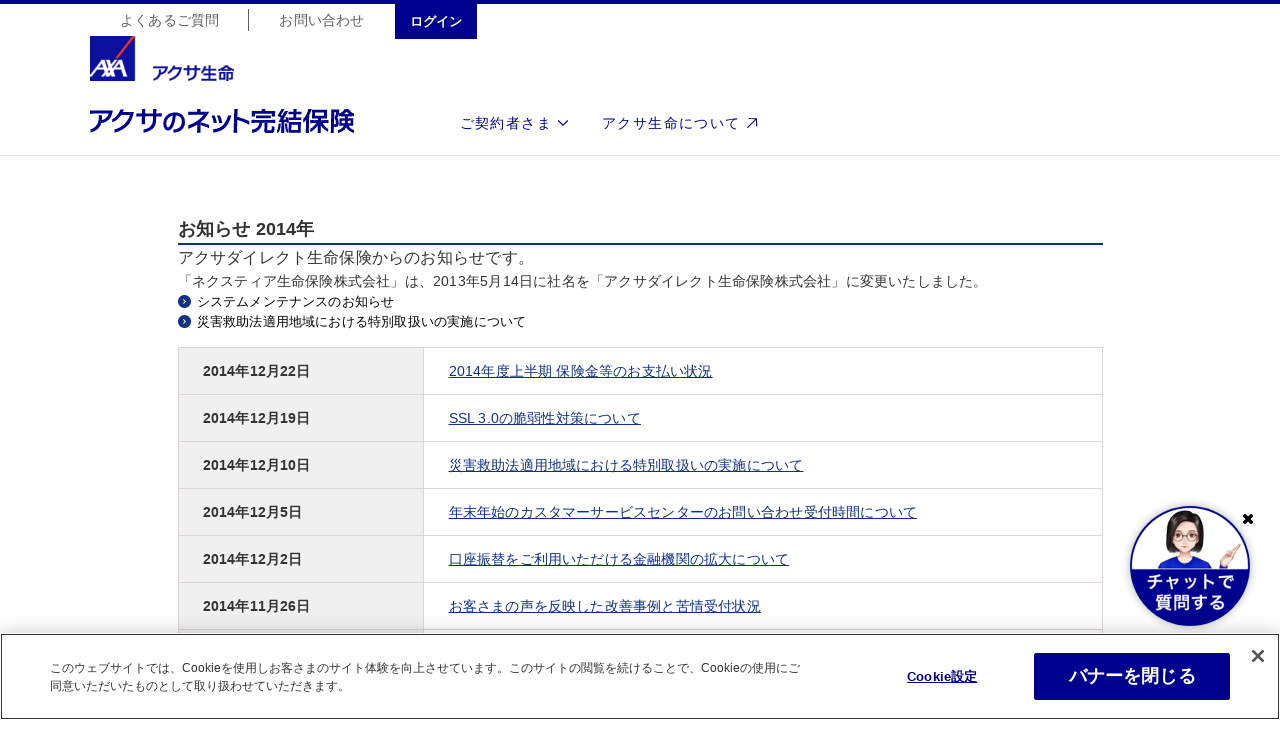

--- FILE ---
content_type: text/html
request_url: https://www.axa-direct-life.co.jp/info/2014/index.html
body_size: 28036
content:
<!DOCTYPE html>
<html lang="ja">
<head>
<meta charset="utf-8" />
<meta http-equiv="X-UA-Compatible" content="IE=9;IE=10;IE=11" />
<title>お知らせ 2014年 | アクサダイレクト生命保険</title>
<meta name="description" content="お知らせ 2014年に関するページです。" />
<meta name="keywords" content="お知らせ2014,生命保険,ネット生保,アクサダイレクト生命保険,axadirectlife" />
<meta property="fb:admins" content="100001324323392" />
<meta property="og:title" content="お知らせ 2014年" />
<meta property="og:type" content="article" />
<meta property="og:url" content="https://www.axa-direct-life.co.jp/info/2014/index.html" />
<meta property="og:description" content="お知らせ 2014年に関するページです。" />
<meta property="og:image" content="https://www.axa-direct-life.co.jp/shared/palette/img/ogp-normal.png" />
<meta property="og:site_name" content="アクサダイレクト生命保険" />
<meta name="viewport" content="target-densitydpi=device-dpi, width=device-width" />
<meta itemprop="name" data-histories-name content="お知らせ 2014年" />
<link rel="canonical" href="https://www.axa-direct-life.co.jp/info/2014/index.html" />
<link rel="shortcut icon" href="/favicon.ico" />

<link rel="stylesheet" type="text/css" href="/shared/palette/css/style.css" />
<link rel="stylesheet" type="text/css" href="/shared/palette/css/v1507_cmn_layout.css" media="all">
<link rel="stylesheet" href="/assets/css/common/responsive.css">
<script>
  window.pageType = 'frame';
</script>
<script src="/shared/palette/js/jquery-3.3.1.min.js"></script>
<script src="/shared/palette/js/jquery-migrate-3.0.1.min.js"></script>
<script src="/shared/palette/js/v1507_common.js"></script>
<!-- +localHtml -->
<!-- +/localHtml -->
<!-- +localStyle -->
<link rel="stylesheet" href="/shared/static/css/article_index.css" />
<!-- +/localStyle -->
<!-- +localScript -->
<!-- +/localScript -->
<!--[if lt IE 10]>
<script src="/shared/palette/js/html5shiv-printshiv.js"></script>
<link rel="stylesheet" type="text/css" href="/shared/palette/css/ie.css" />
<![endif]-->
<script src="/shared/static/js/ga.utils.js"></script>
<!--/***150820 mbox.js Deleted***/-->
<meta name="facebook-domain-verification" content="5susti13z65ci8kdkrlvl2r3vxxqw7" />
<!-- axa-direct-life.co.jp �ɑ΂��� OneTrust Cookie ���Ӓʒm�̎n�_ -->
<script src="https://cdn-au.onetrust.com/scripttemplates/otSDKStub.js"  type="text/javascript" charset="UTF-8" data-domain-script="628eb013-4d99-448a-85bf-c8573c7ed204" ></script>
<script type="text/javascript">
function OptanonWrapper() { }
</script>
<!-- axa-direct-life.co.jp �ɑ΂��� OneTrust Cookie ���Ӓʒm�̏I�_ -->



</head>
<body id="gDef" class="lDef">
<div class="wrapper">
	
<link rel="stylesheet" href="/assets/css/common/header_footer.css">
<link rel="stylesheet" href="/assets/css/common/header_footer_rev.css">
<link rel="stylesheet" href="/assets/css/common/add_style.css">

<!-- component -->
<header class="ly_header ly_header_rev">
  <div class="ly_header__container">
    <div class="metaHeader">
      <div class="headerUpperContent">
        <ul class="headerUpperContent__list">
          <li class="headerUpperLink__item">
            <a href="/help/faq/index.html" class="headerUpperLink__link">よくあるご質問</a>
          </li>
          <li class="headerUpperLink__item">
            <a href="/contact/index.html" class="headerUpperLink__link headerUpperLink__link--noLine">お問い合わせ</a>
          </li>
        </ul>
        <div class="headerUpperContent__login">
          <a class="linkMeta btnColor" href="/liplus/loginForm">ログイン</a>
        </div>
      </div>
    </div>

    <div class="ly_container wrapperStyle">
      <div class="header-logo">
        <div class="header-logo__upper">
          <a class="logoLinkStyle" href="/index.html">
            <img src="/assets/images/logo_axa-life.svg" alt="アクサ生命">
          </a>
        </div>
        <div class="header-logo__lower">
          <a class="logoLinkStyle" href="/index.html">
            <h1><img src="/assets/images/logo_axa-net.svg" alt="アクサのネット完結保険"></h1>
          </a>
        </div>
      </div>

       <!-- Mobile -->
      <div class="menuMobile">
        <div class="menuMobile__container">
                    <ul class="menuMobile__panel menuMobile__panel--emma mt-0">
                      <li class="menuPhase menuMobile__panelItem">
                        <a class="menuMobile__panelLink" href="/liplus/loginForm">
                          <img src="/assets/images/top/icon_illust_emma.svg" class="menuMobile__panelIcon">
                          <p class="menuMobile__panelText"><span>マイページ<br>ログイン</span></p>
                        </a>
                      </li>
                    </ul>
                      <ul class="menuMobile__panel subMenu__panel">
                      <li class="menuPhase menuMobile__panelItem">
                        <a class="menuMobile__panelLink" href="/customer/index.html">
                          <p class="menuMobile__panelText"><span>ご契約者ページ</span></p>
                          <img src="/assets/images/top/icon_illust_05.svg" class="menuMobile__panelIcon">
                        </a>
                      </li>
                        <li class="menuPhase menuMobile__panelItem">
                        <a class="menuMobile__panelLink" href="/guide/index.html">
                          <p class="menuMobile__panelText"><span>お手続きガイド</span></p>
                          <img src="/assets/images/top/icon_illust_06.svg" class="menuMobile__panelIcon">
                        </a>
                      </li>

                      <li class="menuPhase menuMobile__panelItem">
                        <a class="menuMobile__panelLink" href="/about/insurance/01/index.html">
                          <p class="menuMobile__panelText"><span>給付金の<br>請求方法</span></p>
                          <img src="/assets/images/top/icon_illust_07.svg" class="menuMobile__panelIcon">
                        </a>
                      </li>
                       <li class="menuPhase menuMobile__panelItem">
                        <a class="menuMobile__panelLink" href="/mcs/">
                          <p class="menuMobile__panelText"><span>無料！<br>健康相談サービス</span></p>
                          <img src="/assets/images/top/icon_illust_08.svg" class="menuMobile__panelIcon">
                        </a>
                      </li>
                      </ul>
                      <ul class="menuMobile__panel menuMobile__panel--emma">
                      <li class="menuPhase menuMobile__panelItem">
                        <a class="menuMobile__panelLink menuMobile__panelLink--45deg" href="https://www.axa.co.jp/about-axa/axa-life" target="_blank">
                          <img src="/assets/images/top/icon_illust_04.svg" class="menuMobile__panelIcon">
                          <p class="menuMobile__panelText"><span>アクサ生命について</span></p>
                        </a>
                      </li>
                    </ul>
                  <div class="subMenu__linkList">
                    <div class="subMenu__linkListHeading">
                      <a href="/contact/index.html" class="subMenu__linkListHeadingLink">お問い合わせ</a>
                    </div>
                    <ul class="subMenu__linkListContent">
                         <li class="subMenu__linkListContentItem">
                          <a href="/contact/index.html" class="subMenu__linkListContentLink">お電話でのお問い合わせ</a>
                        </li>
                      <li class="subMenu__linkListContentItem">
                        <a href="/help/faq/index.html" class="subMenu__linkListContentLink">よくあるご質問</a>
                      </li>
                      <li class="subMenu__linkListContentItem">
                        <a href="/info/info_mfa.html" class="subMenu__linkListContentLink">ログイン方法</a>
                      </li>
                    </ul>
                  </div>
                  <div class="closeSubMenuButton"><span>閉じる</span></div>
        </div>
      </div>

      <!-- Desktop -->
      <div class="menuDesktop">
        <div class="fadeOnSearch">
          <ul>
            <li class="menuItem">
              <a class="firstLevelLink firstLevelLink--icon" href="/customer/index.html">
                ご契約者さま
              </a>
              <div class="subMenuStyle subNavMenuStyle">
                <div class="subMenuStyle__inner">
                  <ul class="subMenuStyle__panel subMenuStyle__panel--05">
                    <li class="subMenuStyle__panelItem">
                      <a href="/liplus/loginForm" class="subMenuStyle__panelLink">
                        <p class="subMenuStyle__panelText"><span>マイページ<br>ログイン</span></p>
                        <img src="/assets/images/top/icon_illust_emma.svg" class="subMenuStyle__panelIcon subMenuStyle__panelIcon--emma">
                      </a>
                    </li>
                    <li class="subMenuStyle__panelItem">
                      <a href="/customer/index.html" class="subMenuStyle__panelLink">
                        <p class="subMenuStyle__panelText"><span>ご契約者ページ</span></p>
                        <img src="/assets/images/top/icon_illust_05.svg" class="subMenuStyle__panelIcon">
                      </a>
                    </li>
                    <li class="subMenuStyle__panelItem">
                      <a href="/guide/index.html" class="subMenuStyle__panelLink">
                        <p class="subMenuStyle__panelText"><span>お手続きガイド</span></p>
                        <img src="/assets/images/top/icon_illust_06.svg" class="subMenuStyle__panelIcon">
                      </a>
                    </li>
                    <li class="subMenuStyle__panelItem">
                      <a href="/about/insurance/01/index.html" class="subMenuStyle__panelLink">
                        <p class="subMenuStyle__panelText"><span>給付金の<br>請求方法</span></p>
                        <img src="/assets/images/top/icon_illust_07.svg" class="subMenuStyle__panelIcon">
                      </a>
                    </li>
                    <li class="subMenuStyle__panelItem">
                      <a href="/mcs/" class="subMenuStyle__panelLink">
                        <p class="subMenuStyle__panelText"><span>無料！健康相談<br>サービス</span></p>
                        <img src="/assets/images/top/icon_illust_08.svg" class="subMenuStyle__panelIcon">
                      </a>
                    </li>
                  </ul>
                  <div class="subMenuStyle__subMenu">
                    <div class="subMenuStyle__subHead">
                      <a href="/contact/index.html" class="subMenuStyle__subHeadLink">お問い合わせ</a>
                    </div>
                    <div class="subMenuStyle__subMenuLower">
                      <ul class="subMenuStyle__subMenuList">
                        <li class="subMenuStyle__subMenuItem">
                          <a href="/contact/index.html" class="subMenuStyle__subMenuLink">お電話でのお問い合わせ</a>
                        </li>
                      </ul>
                      <ul class="subMenuStyle__subMenuList">
                        <li class="subMenuStyle__subMenuItem">
                          <a href="/help/faq/index.html" class="subMenuStyle__subMenuLink">よくあるご質問</a>
                        </li>
                      </ul>
                      <ul class="subMenuStyle__subMenuList">
                      <li class="subMenuStyle__subMenuItem">
                          <a href="/info/info_mfa.html" class="subMenuStyle__subMenuLink">ログイン方法</a>
                        </li>
                        </ul>
                    </div>
                  </div>
                </div>
              </div>
            </li>
            <li class="menuItem">
              <a class="firstLevelLink firstLevelLink--external" href="https://www.axa.co.jp/about-axa/axa-life" target="_blank">
                アクサ生命について
              </a>
            </li>
          </ul>
          <div class="btnLoginWrapper">
            <a class="btnLogin" href="/liplus/loginForm">ログイン</a>
          </div>
        </div>
        <span class="stroke"></span>
      </div>

      <!-- login -->
      <div class="loginStyle">
        <a class="loginButtonStyle" href="/liplus/loginForm">
          <span class="loginText">ログイン</span>
        </a>
      </div>

      <!-- Menu -->
      <div class="menuButton">
        <span class="iconCrossgap" aria-hidden="true"></span>
        <span class="iconMenu" aria-hidden="true"></span>
        <span class="menuText">メニュー</span>
      </div>
    </div>

  </div>
</header>
<!-- / component -->

<!-- scripts -->
<script src="/assets/js/header.js"></script>
<script src="/assets/js/header-rev.js"></script>
<!-- scripts -->

	<article class="v1507_cnt01">
		<div class="v1507_contentsInner01">
		<!-- ここからコンテンツ　↓-->
<div class="main">
<main role="main" class="contents">
<section>
<!-- +content-header -->
<header class="component__header__title--A01">
<p class="v1507_tit_Type01_news">お知らせ 2014年</p>
</header>
<!-- +/content-header -->
<div class="">
<!-- +content-body -->

<p class="component__txt--A01">アクサダイレクト生命保険からのお知らせです。</p>
<div class="component__encloser--A01">
<p class="note">「ネクスティア生命保険株式会社」は、2013年5月14日に社名を「アクサダイレクト生命保険株式会社」に変更いたしました。</p>
<!-- /component__encloser-A01 --></div>

<ul class="v1507_Cmn_Link01">
<li><a href="/info/maintenance.html" class="v1507_Cmn_Arrow01">システムメンテナンスのお知らせ</a></li>
<li><a href="/info/saigaikyujo.html" class="v1507_Cmn_Arrow01">災害救助法適用地域における特別取扱いの実施について</a></li>
</ul>

<section class="v1507_publicity_2015_Sec01">
<table class="v1507_Table_Basic01">
<colgroup>
<col style="width:26.5%;">
<col style="width: 73.5%;">
</colgroup>
<tr>
<th>2014年12月22日</th>
<td><a href="/about/insurance/04/oshiharai_141222.html" class="v1507_Cmn_Arrow04">2014年度上半期 保険金等のお支払い状況</a></td>
</tr>
<tr>
<th>2014年12月19日</th>
<td><a href="/info/2014/info_141219.html" class="v1507_Cmn_Arrow04">SSL 3.0の脆弱性対策について</a></td>
</tr>
<tr>
<th>2014年12月10日</th>
<td><a href="/info/2014/info_141210.html" class="v1507_Cmn_Arrow04">災害救助法適用地域における特別取扱いの実施について</a></td>
</tr>
<tr>
<th>2014年12月5日</th>
<td><a href="/info/2014/info_141205.html" class="v1507_Cmn_Arrow04">年末年始のカスタマーサービスセンターのお問い合わせ受付時間について</a></td>
</tr>
<tr>
<th>2014年12月2日</th>
<td><a href="/info/2014/info_141202.html" class="v1507_Cmn_Arrow04">口座振替をご利用いただける金融機関の拡大について</a></td>
</tr>
<tr>
<th>2014年11月26日</th>
<td><a href="/about/activity/improved/kaizen_141126.html" class="v1507_Cmn_Arrow04">お客さまの声を反映した改善事例と苦情受付状況</a></td>
</tr>
<tr>
<th>2014年11月25日</th>
<td><a href="/info/2014/info_141125.html" class="v1507_Cmn_Arrow04">災害救助法適用地域における特別取扱いの実施について</a></td>
</tr>
<tr>
<th>2014年11月19日</th>
<td><a href="/info/2014/info_141119.html" class="v1507_Cmn_Arrow04">Yahoo! JAPAN IDがログインアカウントとしてご利用いただけるようになりました</a></td>
</tr>
<tr>
<th>2014年11月1日</th>
<td><a href="/info/2014/info_141101.html" class="v1507_Cmn_Arrow04">口座振替をご利用いただける金融機関の拡大について</a></td>
</tr>
<tr>
<th>2014年10月22日</th>
<td><a href="/info/2014/info_141022.html" class="v1507_Cmn_Arrow04">「カチッと終身がん」のがん入院給付金の取扱日額改定について</a></td>
</tr>
<tr>
<th>2014年10月3日</th>
<td><a href="/info/2014/info_141003.html" class="v1507_Cmn_Arrow04">平成26年度控除証明書の発送に関するお知らせ</a></td>
</tr>
<tr>
<th>2014年10月2日</th>
<td><a href="/info/2014/info_141002.html" class="v1507_Cmn_Arrow04">口座振替をご利用いただける金融機関の拡大について</a></td>
</tr>
<tr>
<th>2014年10月1日</th>
<td><a href="/info/2014/info_141001.html" class="v1507_Cmn_Arrow04">口座振替をご利用いただける金融機関の拡大について</a></td>
</tr><!--  ～2014.10以前はspnは非表示  -->
<tr>
<th>2014年9月29日</th>
<td><a href="/info/2014/info_140929.html" class="v1507_Cmn_Arrow04">災害救助法適用地域における特別取扱いの実施について</a></td>
</tr>
<tr>
<th>2014年9月24日</th>
<td><a href="/corporate/pdf/140924.pdf" target="_blank" class="v1507_Cmn_Arrow04">iPhoneでのお申込み取扱い開始について<img src="/shared/static/img/icon_pdf.png" width="13" height="12" class="icon-pdf" alt="[PDF]" /></a>&#160;(381KB)</td>
</tr>
<tr>
<th>2014年9月1日</th>
<td><a href="/corporate/pdf/140901_b.pdf" target="_blank" class="v1507_Cmn_Arrow04">「福岡ソフトバンクホークスファン応援キャンペーン」クライマックス賞の賞品発表およびキャンペーン期間延長のお知らせ<img src="/shared/static/img/icon_pdf.png" width="13" height="12" class="icon-pdf" alt="[PDF]" /></a>&#160;(441KB)</td>
</tr><!--  ～2014.10以前はspnは非表示の為component__txt-breakを追加  -->
<tr>
<th>2014年9月1日</th>
<td><a href="/info/2014/info_140901.html" class="v1507_Cmn_Arrow04">口座振替をご利用いただける金融機関の拡大について</a></td>
</tr>
<tr>
<th>2014年8月21日</th>
<td><a href="/info/2014/info_140821.html" class="v1507_Cmn_Arrow04">【お詫び】システム障害のお詫びと復旧のお知らせ</a></td>
</tr>
<tr>
<th>2014年8月20日</th>
<td><a href="/info/2014/info_140820.html" class="v1507_Cmn_Arrow04">災害救助法適用地域における特別取扱いの実施について</a></td>
</tr>
<tr>
<th>2014年8月20日</th>
<td><a href="/about/activity/improved/kaizen_140820.html" class="v1507_Cmn_Arrow04">お客さまの声を反映した改善事例と苦情受付状況</a></td>
</tr>
<tr>
<th>2014年8月18日</th>
<td><a href="/info/2014/info_140818.html" class="v1507_Cmn_Arrow04">災害救助法適用地域における特別取扱いの実施について</a></td>
</tr>
<tr>
<th>2014年8月11日</th>
<td><a href="/info/2014/info_140811.html" class="v1507_Cmn_Arrow04">災害救助法適用地域における特別取扱いの実施について</a></td>
</tr>
<tr>
<th>2014年8月8日</th>
<td><a href="/info/2014/info_140808.html" class="v1507_Cmn_Arrow04">災害救助法適用地域における特別取扱いの実施について</a></td>
</tr>
<tr>
<th>2014年8月1日</th>
<td><a href="/info/2014/info_140801.html" class="v1507_Cmn_Arrow04">口座振替をご利用いただける金融機関の拡大について</a></td>
</tr>
<tr>
<th>2014年7月15日</th>
<td><a href="/info/2014/info_140715.html" class="v1507_Cmn_Arrow04">災害救助法適用地域における特別取扱いの実施について</a></td>
</tr>
<tr>
<th>2014年7月10日</th>
<td><a href="/info/2014/info_140715.html" class="v1507_Cmn_Arrow04">災害救助法適用地域における特別取扱いの実施について</a></td>
</tr>
<tr>
<th>2014年7月2日</th>
<td><a href="/info/2014/info_140702_b.html" class="v1507_Cmn_Arrow04">旭川カスタマーサービスセンター稼働開始のお知らせ</a></td>
</tr>
<tr>
<th>2014年7月2日</th>
<td><a href="/info/2014/info_140702_a.html" class="v1507_Cmn_Arrow04">口座振替をご利用いただける金融機関の拡大について</a></td>
</tr>
<tr>
<th>2014年6月20日</th>
<td><a href="/about/additional/payment140620.html" class="v1507_Cmn_Arrow04">2013年度 支払い漏れ等が判明し、追加でお支払いした保険金等の件数・金額</a></td>
</tr>
<tr>
<th>2014年6月20日</th>
<td><a href="/about/insurance/04/oshiharai_140620.html" class="v1507_Cmn_Arrow04">2013年度下半期 保険金等のお支払い状況</a></td>
</tr>
<tr>
<th>2014年6月16日</th>
<td><a href="/info/2014/info_140616.html" class="v1507_Cmn_Arrow04">ゆうちょ銀行の口座振替をインターネット上でご利用いただけるようになりました</a></td>
</tr>
<tr>
<th>2014年6月10日</th>
<td><a href="/info/2014/info_140610.html" class="v1507_Cmn_Arrow04">アクサ ジャパン ホールディング株式会社とアクサ生命保険株式会社の合併について</a></td>
</tr>
<tr>
<th>2014年5月14日</th>
<td><a href="/about/activity/improved/kaizen_140514.html" class="v1507_Cmn_Arrow04">お客さまの声を反映した改善事例と苦情受付状況</a></td>
</tr>
<tr>
<th>2014年5月1日</th>
<td><a href="/info/2014/info_140501_a.html" class="v1507_Cmn_Arrow04">当社ウェブサイトにおいては、「OpenSSL」脆弱性の影響はありません</a></td>
</tr>
<tr>
<th>2014年5月1日</th>
<td><a href="/info/2014/info_140501.html" class="v1507_Cmn_Arrow04">口座振替をご利用いただける金融機関の拡大について</a></td>
</tr>
<tr>
<th>2014年4月10日</th>
<td><a href="/corporate/pdf/140410.pdf" target="_blank" class="v1507_Cmn_Arrow04">『価格.com保険アワード2013』で「カチッと終身がん」が第1位に　～がん保険の部 インターネット部門で～
<img src="/shared/static/img/icon_pdf.png" width="13" height="12" class="icon-pdf" alt="[PDF]" /></a>&#160;(39.8KB)</td>
</tr>
<tr>
<th>2014年2月24日</th>
<td><a href="/info/2014/info_140224.html" class="v1507_Cmn_Arrow04">災害救助法適用地域における特別取扱いの実施について</a></td>
</tr>
<tr>
<th>2014年2月24日</th>
<td><a href="/about/activity/improved/kaizen_140224.html" class="v1507_Cmn_Arrow04">お客さまの声を反映した改善事例と苦情受付状況</a></td>
</tr>
<tr>
<th>2014年2月21日</th>
<td><a href="/info/2014/info_140221.html" class="v1507_Cmn_Arrow04">カスタマーサービスセンター移転のお知らせ</a></td>
</tr>
</table>
</section>


<div class="component__encloser__contact--A02">
<dl class="plug-in-block">
<dt>PDF形式のファイルをご覧いただくには、「Adobe&#174; Reader&#174;」が必要です。<br />
Adobe&#174; Reader&#174; はアドビシステムズ社より、無償で配布されています。</dt>
<dd><a href="http://get.adobe.com/reader/" target="_blank"><img src="/shared/static/img/bnr_adobe_reader.png" width="158" height="39" alt="Adobe&#174; Reader&#174;のダウンロード" /></a></dd>
</dl>
<!-- /component__encloser__contact-A02 --></div>


<!-- +/content-body -->
<!-- /. --></div>
</section>
</main>
<!-- / .main --></div>

		<div class="v1507_BreadCrumb01"><ul><li><a href="/index.html">アクサダイレクト生命保険</a></li><li><a href="/info/">お知らせ</a></li><li>お知らせ 2014年</li></ul><!-- / .v1507_BreadCrumb01--></div>
<!-- ここまでコンテンツ　↑-->

		<!-- / .v1507_contentsInner01--></div>
        
        </article>
        
		<footer class="ly_footer">

	<div class="ly_container">
		<div class="footer_top">
			<nav class="footer_linksWrapper">

				<div class="footer_linksGroup">
					<span class="footer_linksTitle">ご契約者の方</span>
					<div>
						<ul class="footer_grid">
							<li><a href="/liplus/loginForm" class="footer_link">マイページ</a></li>
							<li><a href="/help/faq/#anc08" class="footer_link">契約内容の変更/確認</a></li>
							<li><a href="/guide/index.html" class="footer_link">お手続きガイド</a></li>
							<li><a href="/about/insurance/01/index.html" class="footer_link">保険金・給付金の請求</a></li>
						</ul>
					</div>
				</div>
				<div class="footer_linksGroup">
					<span class="footer_linksTitle">クイックリンク</span>
					<div>
						<ul class="footer_grid">
							<li><a href="/contact/index.html" class="footer_link">お問い合わせ</a></li>
							<li><a href="https://www.axa.co.jp/about-axa/axa-life" target="_blank" class="footer_link footer_link--external">アクサ生命について</a></li>
							<li><a href="/help/faq/index.html" class="footer_link">よくあるご質問</a></li>
							<li><a href="/sitemap/index.html" class="footer_link">サイトマップ</a></li>
						</ul>
					</div>
				</div>
			</nav>
			<aside class="footer_linksWrapper -social">
				<div class="footer_social">
					<span class="footer_socialTitle">FOLLOW AXA</span>
					<div class="footer_socialLinks">
						<a href="https://www.facebook.com/axajapan/" class="facebook" target="_blank" role="button" aria-label="facebook"></a>
						<a href="https://jp.linkedin.com/company/axa-japan" class="linkedin" target="_blank" role="button" aria-label="LinkedIn"><img src="/assets/images/icon_in_white.png" alt="LinkedIn"></a>
						<a href="https://www.youtube.com/c/AXAJP/" target="_blank" class="youtube" role="button" aria-label="youtube"></a>
					</div>
				</div>
			</aside>
		</div>
		<div class="footer_bottom">
			<ul class="footer_LinkList -fluid">
				<li><a href="/policy/site/index.html">サイト利用について</a></li>
				<li><a href="/policy/cookie-policy/">Cookieポリシー</a></li>
                <li><a class="ot-sdk-show-settings" style="cursor: pointer;">Cookie設定</a></li>
				<li><a href="https://www.axa.co.jp/about-axa/voc/fd">お客さま本位の業務運営を実現するための基本方針</a></li>
				<li><a href="https://www.axa.co.jp/other/personal/">個人情報の取扱いについて</a></li>
				<li><a href="https://www.axa.co.jp/policy/conflicts-interest">利益相反管理方針の概要</a></li>
				<li><a href="https://www.axa.co.jp/policy/antisocial">反社会的勢力対応の基本方針</a></li>
				<li><a href="https://www.axa.co.jp/policy/info-protection">生命保険契約者保護機構について</a></li>
				<li><a href="https://www.axa.co.jp/dataprivacy/">AXAグループデータプライバシー宣言</a></li>
				
				<li class="uq_adjust1"><a href="/contact/index.html#support">障がいのあるお客さまへ</a></li>
			</ul>
		</div>
		<div class="footer_bottom">
			<div class="footer_copyright">
				<p>アクサのネット完結保険公式Webサイト</p>
				<small>Copyright &copy; AXA Life Insurance Co., Ltd.<br>All Rights Reserved.</small>
			</div>
		</div>
	</div>
</footer>
<!-- / component -->


<!-- scripts -->
<script src="/assets/js/footer.js"></script>
<!-- scripts -->

<!-- /wrapper --></div>


<!-- Google Tag Manager -->
<noscript><iframe src="//www.googletagmanager.com/ns.html?id=GTM-KPQTJJR"
height="0" width="0" style="display:none;visibility:hidden"></iframe></noscript>
<script>(function(w,d,s,l,i){w[l]=w[l]||[];w[l].push({'gtm.start':
new Date().getTime(),event:'gtm.js'});var f=d.getElementsByTagName(s)[0],
j=d.createElement(s),dl=l!='dataLayer'?'&l='+l:'';j.async=true;j.src=
'//www.googletagmanager.com/gtm.js?id='+i+dl;f.parentNode.insertBefore(j,f);
})(window,document,'script','dataLayer','GTM-KPQTJJR');</script>
<!-- End Google Tag Manager -->


</body>
</html>

--- FILE ---
content_type: text/css
request_url: https://www.axa-direct-life.co.jp/shared/palette/css/style.css
body_size: 37568
content:
@charset "UTF-8";
article,
aside,
main,
details,
figcaption,
figure,
footer,
header,
hgroup,
nav,
section,
summary {
    display: block;
}
audio,
canvas,
video {
    display: inline-block;
    *display: inline;
    *zoom: 1;
}
audio:not([controls]) {
    display: none;
    height: 0;
}
[hidden] {
    display: none;
}
html {
    font-size: 100%;
    -webkit-text-size-adjust: 100%;
    -ms-text-size-adjust: 100%;
}
html,
button,
input,
select,
textarea {
    font-family: sans-serif;
}
body {
    margin: 0;
}
a:focus {
    outline: thin dotted;
}
a:hover,
a:active {
    outline: 0;
}
h1 {
    font-size: 2em;
    margin: 0.67em 0;
}
h2 {
    font-size: 1.5em;
    margin: 0.83em 0;
}
h3 {
    font-size: 1.17em;
    margin: 1em 0;
}
h4 {
    font-size: 1em;
    margin: 1.33em 0;
}
h5 {
    font-size: 0.83em;
    margin: 1.67em 0;
}
h6 {
    font-size: 0.75em;
    margin: 2.33em 0;
}
abbr[title] {
    border-bottom: 1px dotted;
}
b,
strong {
    font-weight: bold;
}
blockquote {
    margin: 1em 40px;
}
dfn {
    font-style: italic;
}
mark {
    background: #ff0;
    color: #000;
}
p,
pre {
    margin: 1em 0;
}
pre,
code,
kbd,
samp {
    font-family: monospace, serif;
    _font-family: 'courier new', monospace;
    font-size: 1em;
}
pre {
    white-space: pre;
    white-space: pre-wrap;
    word-wrap: break-word;
}
q {
    quotes: none;
}
q:before,
q:after {
    content: '';
    content: none;
}
small {
    font-size: 75%;
}
sub,
sup {
    font-size: 75%;
    line-height: 0;
    position: relative;
    vertical-align: baseline;
}
sup {
    top: -0.5em;
}
sub {
    bottom: -0.25em;
}
dl,
menu,
ol,
ul {
    margin: 1em 0;
}
dd {
    margin: 0 0 0 40px;
}
menu,
ol,
ul {
    padding: 0 0 0 40px;
}
nav ul,
nav ol {
    list-style: none;
    list-style-image: none;
}
img {
    border: 0;
    -ms-interpolation-mode: bicubic;
}
svg:not(:root) {
    overflow: hidden;
}
figure {
    margin: 0;
}
form {
    margin: 0;
}
fieldset {
    border: 1px solid #c0c0c0;
    margin: 0 2px;
    padding: 0.35em 0.625em 0.75em;
}
legend {
    border: 0;
    padding: 0;
    white-space: normal;
    *margin-left: -7px;
}
button,
input,
select,
textarea {
    font-size: 100%;
    margin: 0;
    vertical-align: baseline;
    *vertical-align: middle;
}
button,
input {
    line-height: normal;
}
button,
html input[type="button"],
input[type="reset"],
input[type="submit"] {
    -webkit-appearance: button;
    cursor: pointer;
    *overflow: visible;
}
button[disabled],
input[disabled] {
    cursor: default;
}
input[type="checkbox"],
input[type="radio"] {
    box-sizing: border-box;
    padding: 0;
    *height: 13px;
    *width: 13px;
}
input[type="search"] {
    -webkit-appearance: textfield;
    -moz-box-sizing: content-box;
    -webkit-box-sizing: content-box;
    box-sizing: content-box;
}
input[type="search"]::-webkit-search-decoration,
input[type="search"]::-webkit-search-cancel-button {
    -webkit-appearance: none;
}
button::-moz-focus-inner,
input::-moz-focus-inner {
    border: 0;
    padding: 0;
}
textarea {
    overflow: auto;
    vertical-align: top;
}
table {
    border-collapse: collapse;
    border-spacing: 0;
}
.wrapper .gheader input[type=radio] + label .price,
.wrapper .gnav input[type=radio] + label .price,
.wrapper .gfooter input[type=radio] + label .price,
.wrapper .profileInput input[type=radio] + label .price,
.wrapper .calculateModule input[type=radio] + label .price,
.mp-myPlan__total__price strong,
.wrapper .contactTel__number,
.wrapper .gnav .mpanel__alert__plan__price strong,
.wrapper .gnav .mpanel__personal__small__total__price strong,
.wrapper .calculateModule__input__form__title__slider-value strong,
.wrapper .calculateModule__input__form__title__slider-notice strong,
.wrapper .calculateModule__input__form__data .cM-price,
.wrapper .calculateModule__input__form__data--price .cM-price,
.wrapper .calculateModule__input__form__data--caution .cM-price,
.wrapper .calculateModule__input__form__data--price,
.wrapper .planCreate .calculateModule__header__price strong,
.cM-refund__graf__price__dd > strong,
.cM-refund__total__dd > strong,
.cM-slider__upperright-value,
.cM-slider__bar__pointer__value,
.modalTel__numberBox__dial > strong {
    font-family: 'Roboto', sans-serif;
}
.relatedCarousel__nav__arrow--l a,
.relatedCarousel__nav__arrow--r a {
    text-indent: 100%;
    white-space: nowrap;
    overflow: hidden;
}
/*Style-------------------------------------------------------------------*/

@font-face {
    font-family: 'Roboto';
    font-style: normal;
    font-weight: 400;
    src: local("Roboto Regular"), local("Roboto-Regular"), url(/shared/palette/font/Roboto-Regular.ttf) format("woff");
}
@font-face {
    font-family: 'Roboto';
    font-style: normal;
    font-weight: 700;
    src: local("Roboto Bold"), local("Roboto-Bold"), url(/shared/palette/font/Roboto-Bold.ttf) format("woff");
}
html {
    height: 100%;
    overflow-y: scroll;
    font-size: 62.5%;
}
body {
    height: 100%;
    color: #000;
    font-family: "ヒラギノ角ゴ Pro W3", "Hiragino Kaku Gothic Pro", "メイリオ", Meiryo, Osaka, "ＭＳ Ｐゴシック", "MS PGothic", sans-serif;
    min-width: 985px;
}
.wrapper {
    font-size: 16px;
    font-size: 1.6rem;
    margin: 0 auto;
    position: relative;
    min-height: 300px;
    padding-bottom: 652px;
}
.page-simple .wrapper {
    padding-bottom: 291px;
}
.page-1column .wrapper {
    padding-bottom: 687px;
}
.page-simulator .wrapper {
    padding-bottom: 663px;
    min-height: 100%;
}
.wrapper .gfooter__top {
    margin: 0 auto;
    padding: 0 30px;
    max-width: 1205px;
    min-width: 925px;
}
.wrapper .gheader a:link,
.wrapper .gnav a:link,
.wrapper .gfooter a:link {
    color: #000;
    text-decoration: none;
}
.wrapper .gheader a:hover,
.wrapper .gheader a:focus,
.wrapper .gnav a:hover,
.wrapper .gnav a:focus,
.wrapper .gfooter a:hover,
.wrapper .gfooter a:focus {
    color: #666;
}
.wrapper .gheader a:visited,
.wrapper .gnav a:visited,
.wrapper .gfooter a:visited {
    color: #000;
}
/*Parts-------------------------------------------------------------------*/

.wrapper .gheader input[type=radio],
.wrapper .gnav input[type=radio],
.wrapper .gfooter input[type=radio],
.wrapper .profileInput input[type=radio],
.wrapper .calculateModule input[type=radio] {
    display: inline-block;
    margin-right: 6px;
}
.wrapper .gheader input[type=radio] + label,
.wrapper .gnav input[type=radio] + label,
.wrapper .gfooter input[type=radio] + label,
.wrapper .profileInput input[type=radio] + label,
.wrapper .calculateModule input[type=radio] + label {
    position: relative;
    display: inline-block;
    margin-right: 15px;
    cursor: pointer;
}
.wrapper .gheader input[type=radio] + label .price,
.wrapper .gnav input[type=radio] + label .price,
.wrapper .gfooter input[type=radio] + label .price,
.wrapper .profileInput input[type=radio] + label .price,
.wrapper .calculateModule input[type=radio] + label .price {
    font-size: 12px;
    font-size: 1.2rem;
}
.wrapper .gheader input[type=radio] + label .price strong,
.wrapper .gnav input[type=radio] + label .price strong,
.wrapper .gfooter input[type=radio] + label .price strong,
.wrapper .profileInput input[type=radio] + label .price strong,
.wrapper .calculateModule input[type=radio] + label .price strong {
    font-size: 20px;
    font-size: 2rem;
}
.wrapper .gheader input[type=radio] + label.cM-radio-no,
.wrapper .gnav input[type=radio] + label.cM-radio-no,
.wrapper .gfooter input[type=radio] + label.cM-radio-no,
.wrapper .profileInput input[type=radio] + label.cM-radio-no,
.wrapper .calculateModule input[type=radio] + label.cM-radio-no {
    margin-right: 0;
}
.wrapper .gheader input[type=radio][disabled] + label,
.wrapper .gnav input[type=radio][disabled] + label,
.wrapper .gfooter input[type=radio][disabled] + label,
.wrapper .profileInput input[type=radio][disabled] + label,
.wrapper .calculateModule input[type=radio][disabled] + label {
    color: #b3b3b3;
    cursor: default;
    pointer-events: none;
}
.wrapper .gheader input[type=radio][disabled] + label:before,
.wrapper .gnav input[type=radio][disabled] + label:before,
.wrapper .gfooter input[type=radio][disabled] + label:before,
.wrapper .profileInput input[type=radio][disabled] + label:before,
.wrapper .calculateModule input[type=radio][disabled] + label:before {
    border: 1px solid #eee;
    box-shadow: 0px 1px 0px #DDD inset;
}
.wrapper .gheader input[type=radio][disabled]:hover + label:after,
.wrapper .gnav input[type=radio][disabled]:hover + label:after,
.wrapper .gfooter input[type=radio][disabled]:hover + label:after,
.wrapper .profileInput input[type=radio][disabled]:hover + label:after,
.wrapper .calculateModule input[type=radio][disabled]:hover + label:after {
    content: none;
}
.wrapper .gheader input[type=radio][disabled]:hover:checked + label:after,
.wrapper .gnav input[type=radio][disabled]:hover:checked + label:after,
.wrapper .gfooter input[type=radio][disabled]:hover:checked + label:after,
.wrapper .profileInput input[type=radio][disabled]:hover:checked + label:after,
.wrapper .calculateModule input[type=radio][disabled]:hover:checked + label:after {
    content: "";
}
.wrapper .gheader input[type=radio][disabled]:checked + label:after,
.wrapper .gnav input[type=radio][disabled]:checked + label:after,
.wrapper .gfooter input[type=radio][disabled]:checked + label:after,
.wrapper .profileInput input[type=radio][disabled]:checked + label:after,
.wrapper .calculateModule input[type=radio][disabled]:checked + label:after {
    background-color: #CAD4EC;
    box-shadow: 0 1px 0 #eee;
}
.profileInput__birth__dd select {
    -webkit-appearance: none;
    -moz-appearance: none;
    appearance: none;
    padding: 8px 0 8px 6px;
    border-radius: 0;
    margin-right: 5px;
    border: 1px solid #c5c5c5;
    cursor: pointer;
    background: #fff url(/shared/palette/img/select-pullDown.png) right 10px top 50% no-repeat;
}
.profileInput__birth__dd select:hover,
.profileInput__birth__dd select:focus {
    border-color: #628CE8;
}
.profileInput__birth__dd select::-ms-expand {
    display: none;
}
@-moz-document url-prefix() {
    .profileInput__birth__dd select {
        background-image: none;
    }
}
.profileInput {
    margin: 0;
}
.profileInput dt {
    float: left;
    clear: left;
    width: 80px;
    font-weight: bold;
}
.profileInput dd {
    padding-left: 80px;
    margin-left: 0;
    margin-bottom: 20px;
    border-bottom: 1px dotted #c5c5c5;
}
.profileInput ul {
    margin: 1em 0;
    padding: 0;
}
.profileInput__birth__dt {
    margin-top: 10px;
}
.profileInput__birth__dd__year {
    margin-top: 0;
}
.profileInput__birth__dd select[name=birth_year] {
    width: 186px;
}
.profileInput__birth__dd select[name=birth_day],
.profileInput__birth__dd select[name=birth_month] {
    width: 73px;
}
.profileInput__birth__dd select[name=birth_day] {
    margin-left: 13px;
}
.profileInput__submit button,
.profileInput__submit input {
    padding: 10px;
    width: 100%;
    min-height: 42px;
    border: none;
    text-align: center;
    color: #fff;
    font-weight: bold;
    background: #ff1821;
    cursor: pointer;
    border-bottom: 4px solid #c5c5c5;
    text-decoration: none;
    box-sizing: border-box;
    font-size: 20px;
    font-size: 2rem;
    font-family: "ヒラギノ角ゴ Pro W3", "Hiragino Kaku Gothic Pro", "メイリオ", Meiryo, Osaka, "ＭＳ Ｐゴシック", "MS PGothic", sans-serif;
}
.profileInput__submit button:hover,
.profileInput__submit button:focus,
.profileInput__submit input:hover,
.profileInput__submit input:focus {
    opacity: 0.8;
}
.profileInput__submit button:focus,
.profileInput__submit input:focus {
    outline: dotted 1px #aaa;
}
.profileInput__submit button[disabled],
.profileInput__submit input[disabled] {
    background: #cfd6e6;
    background: #ddd\9 !important;
    cursor: default;
    border-bottom: none;
}
.profileInput__submit button[disabled]:hover,
.profileInput__submit button[disabled]:focus,
.profileInput__submit input[disabled]:hover,
.profileInput__submit input[disabled]:focus {
    opacity: 1;
}
.lightLink {
    line-height: 1;
}
.lightLink a {
    display: inline-block;
    *display: inline;
    *zoom: 1;
    padding-top: 3px;
    padding-left: 25px;
    font-weight: normal;
}
.lightLink a:hover,
.lightLink a:focus {
    text-decoration: none;
    color: #666;
    background-position: left top;
}
.lightLink a:hover:before,
.lightLink a:focus:before {
    filter: alpha(opacity=70);
    opacity: 0.7;
}
.lightLink a:before {
    display: inline-block;
    content: "";
    margin-top: -3px;
    margin-right: 6px;
    width: 18px;
    height: 18px;
    vertical-align: top;
    background: url(/shared/palette/img/icon-light-s.png) left top no-repeat;
}
@media only screen and (-webkit-min-device-pixel-ratio: 2),
(min--moz-device-pixel-ratio: 2),
only screen and (min-device-pixel-ratio: 2) {
    .lightLink a:before {
        background-image: url(/shared/palette/img/icon-light-s@2x.png);
        background-size: 38px 37px;
    }
}
.downArrow {
    padding-left: 0;
    list-style: none;
}
.downArrow__item {
    padding-left: 20px;
    margin-bottom: 0.5em;
}
.downArrow__item a {
    color: #008099;
}
.downArrow__item a:hover,
.downArrow__item a:focus {
    color: #00AACC;
    text-decoration: none;
}
.downArrow__item a:hover:before,
.downArrow__item a:focus:before {
    background-position: 3px 0px;
}
.downArrow__item a:before {
    line-height: 1;
    display: inline-block;
    content: "";
    margin-left: -20px;
    margin-right: 7px;
    width: 13px;
    height: 11px;
    background: url(/shared/palette/img/icon-arrow-green.png) right bottom no-repeat;
}
@media only screen and (-webkit-min-device-pixel-ratio: 2),
(min--moz-device-pixel-ratio: 2),
only screen and (min-device-pixel-ratio: 2) {
    .downArrow__item a:before {
        background-image: url(/shared/palette/img/icon-arrow-green@2x.png);
        background-size: 30px 31px;
    }
}
.circleArrow,
.circleArrow-aqua,
.wrapper .toolbar__item .toolbar__pulldown__list {
    line-height: 1;
}
.circleArrow a,
.circleArrow-aqua a,
.wrapper .toolbar__item .toolbar__pulldown__list a {
    display: inline-block;
    *display: inline;
    *zoom: 1;
    padding: 0;
    min-height: 18px;
    color: #008099;
    font-weight: bold;
    text-decoration: none;
}
.circleArrow a:hover,
.circleArrow-aqua a:hover,
.wrapper .toolbar__item .toolbar__pulldown__list a:hover,
.circleArrow a:focus,
.circleArrow-aqua a:focus,
.wrapper .toolbar__item .toolbar__pulldown__list a:focus {
    color: #00AACC;
    text-decoration: none;
}
.circleArrow a:hover:after,
.circleArrow-aqua a:hover:after,
.wrapper .toolbar__item .toolbar__pulldown__list a:hover:after,
.circleArrow a:focus:after,
.circleArrow-aqua a:focus:after,
.wrapper .toolbar__item .toolbar__pulldown__list a:focus:after {
    background-position: -20px -20px;
}
.circleArrow a.disabled,
.circleArrow-aqua a.disabled,
.wrapper .toolbar__item .toolbar__pulldown__list a.disabled {
    color: #DDD;
    cursor: default;
    pointer-events: none;
}
.circleArrow a.disabled:after,
.circleArrow-aqua a.disabled:after,
.wrapper .toolbar__item .toolbar__pulldown__list a.disabled:after {
    background-position: -40px -40px;
}
.circleArrow a:after,
.circleArrow-aqua a:after,
.wrapper .toolbar__item .toolbar__pulldown__list a:after {
    line-height: 1;
    display: inline-block;
    content: "";
    margin-left: 8px;
    width: 20px;
    height: 20px;
    vertical-align: sub;
    background: url(/shared/palette/img/icon-circleArrow.png) 0 0 no-repeat;
}
@media only screen and (-webkit-min-device-pixel-ratio: 2),
(min--moz-device-pixel-ratio: 2),
only screen and (min-device-pixel-ratio: 2) {
    .circleArrow a:after,
    .circleArrow-aqua a:after,
    .wrapper .toolbar__item .toolbar__pulldown__list a:after {
        background-image: url(/shared/palette/img/icon-circleArrow@2x.png);
        background-size: 59px 59px;
    }
}
.circleArrow-aqua a,
.wrapper .toolbar__item .toolbar__pulldown__list a {
    position: relative;
    padding-left: 25px;
    line-height: 1.3;
}
.circleArrow-aqua a:hover:before,
.wrapper .toolbar__item .toolbar__pulldown__list a:hover:before,
.circleArrow-aqua a:focus:before,
.wrapper .toolbar__item .toolbar__pulldown__list a:focus:before {
    background-position: 0px -90px;
}
.circleArrow-aqua a:before,
.wrapper .toolbar__item .toolbar__pulldown__list a:before {
    line-height: 1;
    display: block;
    content: "";
    position: absolute;
    left: 0;
    top: 0;
    width: 17px;
    height: 17px;
    vertical-align: top;
    background: url(/shared/palette/img/header-circleArrow.png) 0 -60px no-repeat;
}
@media only screen and (-webkit-min-device-pixel-ratio: 2),
(min--moz-device-pixel-ratio: 2),
only screen and (min-device-pixel-ratio: 2) {
    .circleArrow-aqua a:before,
    .wrapper .toolbar__item .toolbar__pulldown__list a:before {
        background-image: url(/shared/palette/img/header-circleArrow@2x.png);
        background-size: 16px 107px;
    }
}
.circleArrow-aqua a:after,
.wrapper .toolbar__item .toolbar__pulldown__list a:after {
    content: none;
    margin-left: 0;
}
.linkBtn {
    clear: both;
    margin: 30px 0;
    overflow: hidden;
}
.linkBtn a {
    float: right;
    display: block;
    width: 263px;
    padding-top: 14px;
    height: 36px;
    font-size: 16px;
    font-size: 1.6rem;
    text-align: center;
    font-weight: bold;
}
.linkBtn a:hover,
.linkBtn a:focus {
    text-decoration: none;
}
.linkBtnWrap {
    margin: 30px 0;
}
.linkBtnWrap:before,
.linkBtnWrap:after {
    content: "";
    display: table;
}
.linkBtnWrap:after {
    clear: both;
}
.applyBtn a {
    padding-top: 15px;
    height: 45px;
    color: #fff;
    font-size: 20px;
    font-size: 2rem;
    font-weight: bold;
    background-color: #103184;
    background: #103184 url(/shared/palette/img/btn-arrow-white-r.png) right 30px top 23px no-repeat;
}
.applyBtn a:hover,
.applyBtn a:focus {
    background-color: #425C9B;
}
.detailBtn {
    clear: both;
}
.detailBtn a {
    float: right;
    display: block;
    padding-top: 12px;
    width: 257px;
    height: 32px;
    border: 3px solid #24D5FD;
    text-align: center;
    font-weight: bold;
    color: #0095B4;
}
.detailBtn a:hover,
.detailBtn a:focus {
    text-decoration: none;
    background-color: #24D5FD;
    color: #fff;
}
.checkpriceBtn a {
    color: #fff;
    font-size: 20px;
    font-size: 2rem;
    background: #189FBD url(/shared/palette/img/btn-arrow-white.png) 233px 20px no-repeat;
    padding-top: 10px;
    height: 40px;
}
.checkpriceBtn a:hover,
.checkpriceBtn a:focus {
    background-color: #1EB5D7;
}
.plusArrowBtn > a,
.minusArrowBtn > a,
.wrapper .planCreate .calculateModule__header .planBtn--remove > a,
.wrapper .planCreate .calculateModule__header .planBtn--add > a,
.wrapper .planCreate .calculateModule__input .planBtn--add > a,
.wrapper .refundSimulator .refundSimulator__yet__btn > a {
    position: relative;
    display: inline-block;
    background-color: #103184;
    border-color: #103184;
    color: #fff;
    font-weight: bold;
    text-align: center;
    text-decoration: none;
}
.plusArrowBtn > a:hover,
.minusArrowBtn > a:hover,
.wrapper .planCreate .calculateModule__header .planBtn--remove > a:hover,
.wrapper .planCreate .calculateModule__header .planBtn--add > a:hover,
.wrapper .planCreate .calculateModule__input .planBtn--add > a:hover,
.wrapper .refundSimulator .refundSimulator__yet__btn > a:hover,
.plusArrowBtn > a:focus,
.minusArrowBtn > a:focus,
.wrapper .planCreate .calculateModule__header .planBtn--remove > a:focus,
.wrapper .planCreate .calculateModule__header .planBtn--add > a:focus,
.wrapper .planCreate .calculateModule__input .planBtn--add > a:focus,
.wrapper .refundSimulator .refundSimulator__yet__btn > a:focus {
    color: #fff;
    background-color: #1644B8;
    border-color: #1644B8;
}
.plusArrowBtn > a.disable,
.minusArrowBtn > a.disable,
.wrapper .planCreate .calculateModule__header .planBtn--remove > a.disable,
.wrapper .planCreate .calculateModule__header .planBtn--add > a.disable,
.wrapper .planCreate .calculateModule__input .planBtn--add > a.disable,
.wrapper .refundSimulator .refundSimulator__yet__btn > a.disable,
.plusArrowBtn > a.disabled,
.minusArrowBtn > a.disabled,
.wrapper .planCreate .calculateModule__header .planBtn--remove > a.disabled,
.wrapper .planCreate .calculateModule__header .planBtn--add > a.disabled,
.wrapper .planCreate .calculateModule__input .planBtn--add > a.disabled,
.wrapper .refundSimulator .refundSimulator__yet__btn > a.disabled,
.plusArrowBtn > a:disabled,
.minusArrowBtn > a:disabled,
.wrapper .planCreate .calculateModule__header .planBtn--remove > a:disabled,
.wrapper .planCreate .calculateModule__header .planBtn--add > a:disabled,
.wrapper .planCreate .calculateModule__input .planBtn--add > a:disabled,
.wrapper .refundSimulator .refundSimulator__yet__btn > a:disabled,
.plusArrowBtn > a[disabled='disabled'],
.minusArrowBtn > a[disabled='disabled'],
.wrapper .planCreate .calculateModule__header .planBtn--remove > a[disabled='disabled'],
.wrapper .planCreate .calculateModule__header .planBtn--add > a[disabled='disabled'],
.wrapper .planCreate .calculateModule__input .planBtn--add > a[disabled='disabled'],
.wrapper .refundSimulator .refundSimulator__yet__btn > a[disabled='disabled'] {
    background-color: #DDD;
    border-color: #DDD;
    box-shadow: none;
    cursor: default;
}
.plusArrowBtn > a:before,
.minusArrowBtn > a:before,
.wrapper .planCreate .calculateModule__header .planBtn--remove > a:before,
.wrapper .planCreate .calculateModule__header .planBtn--add > a:before,
.wrapper .planCreate .calculateModule__input .planBtn--add > a:before,
.wrapper .refundSimulator .refundSimulator__yet__btn > a:before,
.plusArrowBtn > a:after,
.minusArrowBtn > a:after,
.wrapper .planCreate .calculateModule__header .planBtn--remove > a:after,
.wrapper .planCreate .calculateModule__header .planBtn--add > a:after,
.wrapper .planCreate .calculateModule__input .planBtn--add > a:after,
.wrapper .refundSimulator .refundSimulator__yet__btn > a:after {
    content: "";
    display: inline-block;
}
.plusArrowBtn > a,
.minusArrowBtn > a,
.wrapper .planCreate .calculateModule__header .planBtn--remove > a,
.wrapper .planCreate .calculateModule__header .planBtn--add > a,
.wrapper .planCreate .calculateModule__input .planBtn--add > a {
    padding: 17px 15px 0 10px;
    height: 41px;
    font-size: 20px;
    font-size: 2rem;
}
.plusArrowBtn > a:hover:after,
.minusArrowBtn > a:hover:after,
.wrapper .planCreate .calculateModule__header .planBtn--remove > a:hover:after,
.wrapper .planCreate .calculateModule__header .planBtn--add > a:hover:after,
.wrapper .planCreate .calculateModule__input .planBtn--add > a:hover:after,
.plusArrowBtn > a:focus:after,
.minusArrowBtn > a:focus:after,
.wrapper .planCreate .calculateModule__header .planBtn--remove > a:focus:after,
.wrapper .planCreate .calculateModule__header .planBtn--add > a:focus:after,
.wrapper .planCreate .calculateModule__input .planBtn--add > a:focus:after {
    background-position: 0 -25px;
}
.plusArrowBtn > a:before,
.minusArrowBtn > a:before,
.wrapper .planCreate .calculateModule__header .planBtn--remove > a:before,
.wrapper .planCreate .calculateModule__header .planBtn--add > a:before,
.wrapper .planCreate .calculateModule__input .planBtn--add > a:before,
.plusArrowBtn > a:after,
.minusArrowBtn > a:after,
.wrapper .planCreate .calculateModule__header .planBtn--remove > a:after,
.wrapper .planCreate .calculateModule__header .planBtn--add > a:after,
.wrapper .planCreate .calculateModule__input .planBtn--add > a:after {
    position: absolute;
    pointer-events: none;
}
.plusArrowBtn > a:before,
.minusArrowBtn > a:before,
.wrapper .planCreate .calculateModule__header .planBtn--remove > a:before,
.wrapper .planCreate .calculateModule__header .planBtn--add > a:before,
.wrapper .planCreate .calculateModule__input .planBtn--add > a:before {
    right: 6px;
    top: 50%;
    margin-top: -9px;
    width: 29px;
    height: 19px;
    background: url(/shared/palette/img/planCreate-Icon.png) 0 0 no-repeat;
}
@media only screen and (-webkit-min-device-pixel-ratio: 2),
(min--moz-device-pixel-ratio: 2),
only screen and (min-device-pixel-ratio: 2) {
    .plusArrowBtn > a:before,
    .minusArrowBtn > a:before,
    .wrapper .planCreate .calculateModule__header .planBtn--remove > a:before,
    .wrapper .planCreate .calculateModule__header .planBtn--add > a:before,
    .wrapper .planCreate .calculateModule__input .planBtn--add > a:before {
        background-image: url(/shared/palette/img/planCreate-Icon@2x.png);
        background-size: 29px 76px;
    }
}
.plusArrowBtn > a:after,
.minusArrowBtn > a:after,
.wrapper .planCreate .calculateModule__header .planBtn--remove > a:after,
.wrapper .planCreate .calculateModule__header .planBtn--add > a:after,
.wrapper .planCreate .calculateModule__input .planBtn--add > a:after {
    right: 19px;
    top: 50%;
    margin-top: -5px;
    width: 11px;
    height: 11px;
    background: url(/shared/palette/img/plan-add-plus.png) 0 0 no-repeat;
}
@media only screen and (-webkit-min-device-pixel-ratio: 2),
(min--moz-device-pixel-ratio: 2),
only screen and (min-device-pixel-ratio: 2) {
    .plusArrowBtn > a:after,
    .minusArrowBtn > a:after,
    .wrapper .planCreate .calculateModule__header .planBtn--remove > a:after,
    .wrapper .planCreate .calculateModule__header .planBtn--add > a:after,
    .wrapper .planCreate .calculateModule__input .planBtn--add > a:after {
        background-image: url(/shared/palette/img/plan-add-plus@2x.png);
        background-size: 11px 61px;
    }
}
.plusArrowBtn > a.disable:after,
.minusArrowBtn > a.disable:after,
.wrapper .planCreate .calculateModule__header .planBtn--remove > a.disable:after,
.wrapper .planCreate .calculateModule__header .planBtn--add > a.disable:after,
.wrapper .planCreate .calculateModule__input .planBtn--add > a.disable:after,
.plusArrowBtn > a.disabled:after,
.minusArrowBtn > a.disabled:after,
.wrapper .planCreate .calculateModule__header .planBtn--remove > a.disabled:after,
.wrapper .planCreate .calculateModule__header .planBtn--add > a.disabled:after,
.wrapper .planCreate .calculateModule__input .planBtn--add > a.disabled:after,
.plusArrowBtn > a:disabled:after,
.minusArrowBtn > a:disabled:after,
.wrapper .planCreate .calculateModule__header .planBtn--remove > a:disabled:after,
.wrapper .planCreate .calculateModule__header .planBtn--add > a:disabled:after,
.wrapper .planCreate .calculateModule__input .planBtn--add > a:disabled:after,
.plusArrowBtn > a[disabled='disabled']:after,
.minusArrowBtn > a[disabled='disabled']:after,
.wrapper .planCreate .calculateModule__header .planBtn--remove > a[disabled='disabled']:after,
.wrapper .planCreate .calculateModule__header .planBtn--add > a[disabled='disabled']:after,
.wrapper .planCreate .calculateModule__input .planBtn--add > a[disabled='disabled']:after {
    background-position: 0 -50px;
}
.minusArrowBtn > a:hover,
.wrapper .planCreate .calculateModule__header .planBtn--remove > a:hover,
.minusArrowBtn > a:focus,
.wrapper .planCreate .calculateModule__header .planBtn--remove > a:focus {
    background-color: #fff;
    border-color: #c5c5c5;
}
.minusArrowBtn > a:before,
.wrapper .planCreate .calculateModule__header .planBtn--remove > a:before {
    background-position: 0 -19px;
}
.minusArrowBtn > a:hover:before,
.wrapper .planCreate .calculateModule__header .planBtn--remove > a:hover:before {
    background-position: 0 -38px;
}
.minusArrowBtn > a:after,
.wrapper .planCreate .calculateModule__header .planBtn--remove > a:after {
    right: 20px;
    top: 50%;
    margin-top: -1px;
    width: 9px;
    height: 3px;
    background: #fff;
}
.mp-pencil,
.mp-plus,
.wrapper .gnav .mp-mypage,
.wrapper .gnav .mp-tel {
    line-height: 1;
}
.mp-pencil a,
.mp-plus a,
.wrapper .gnav .mp-mypage a,
.wrapper .gnav .mp-tel a {
    color: #008099;
    font-weight: bold;
}
.mp-pencil a:hover,
.mp-plus a:hover,
.wrapper .gnav .mp-mypage a:hover,
.wrapper .gnav .mp-tel a:hover {
    color: #00AACC;
}
.mp-pencil a:before,
.mp-plus a:before,
.wrapper .gnav .mp-mypage a:before,
.wrapper .gnav .mp-tel a:before {
    display: inline-block;
    content: "";
    margin-right: 8px;
    width: 13px;
    height: 13px;
    vertical-align: top;
    background-image: url(/shared/palette/img/mp-icon-blue.png);
    background-repeat: no-repeat;
}
@media only screen and (-webkit-min-device-pixel-ratio: 2),
(min--moz-device-pixel-ratio: 2),
only screen and (min-device-pixel-ratio: 2) {
    .mp-pencil a:before,
    .mp-plus a:before,
    .wrapper .gnav .mp-mypage a:before,
    .wrapper .gnav .mp-tel a:before {
        background-image: url(/shared/palette/img/mp-icon-blue@2x.png);
        background-size: 88px 43px;
    }
}
.mp-pencil a {
    font-size: 14px;
    font-size: 1.4rem;
}
.mp-pencil a:before {
    width: 13px;
    height: 13px;
    vertical-align: top;
    background-position: -75px 0;
}
.mp-plus a {
    font-size: 14px;
    font-size: 1.4rem;
}
.mp-plus a:before {
    width: 13px;
    height: 13px;
    vertical-align: text-top;
    background-position: -50px 0;
}
.wrapper .gnav .mp-mypage a:before {
    width: 12px;
    height: 18px;
    vertical-align: bottom;
    background-position: 0px 0;
}
.wrapper .gnav .mp-mypage.disable a,
.wrapper .gnav .mp-mypage.disable a:hover {
    color: #DDD;
    cursor: default;
    pointer-events: none;
}
.wrapper .gnav .mp-mypage.disable a:before,
.wrapper .gnav .mp-mypage.disable a:hover:before {
    background-position: 0px -25px;
}
.wrapper .gnav .mp-tel a:before {
    width: 18px;
    height: 18px;
    vertical-align: bottom;
    background-position: -25px 0;
}
.mp-myPlan {
    list-style: none;
    padding-bottom: 8px;
    margin-bottom: 10px;
    line-height: 1.06;
    border-bottom: 1px dotted #c5c5c5;
    overflow: hidden;
}
.mp-myPlan__title {
    width: 140px;
    float: left;
    font-size: 12px;
    font-size: 1.2rem;
}
.mp-myPlan__title__genre {
    margin: 0 0 7px;
}
.mp-myPlan__title__genre:before {
    content: "";
    display: inline-block;
    width: 14px;
    height: 11px;
    margin-right: 1px;
    vertical-align: top;
    background: url(/shared/palette/img/mp-genre.png) 0 0px no-repeat;
}
@media only screen and (-webkit-min-device-pixel-ratio: 2),
(min--moz-device-pixel-ratio: 2),
only screen and (min-device-pixel-ratio: 2) {
    .mp-myPlan__title__genre:before {
        background-image: url(/shared/palette/img/mp-genre@2x.png);
        background-size: 32px 11px;
    }
}
.mp-myPlan__title__genre--life:before {
    background-position: -21px 0;
}
.mp-myPlan__title__genre--medical:before {
    background-position: 0 0;
}
.mp-myPlan__title__heading {
    font-size: 12px;
    font-size: 1.2rem;
    margin: 0;
}
.mp-myPlan__title__heading strong {
    font-size: 16px;
    font-size: 1.6rem;
}
.mp-myPlan__total {
    width: 70px;
    float: left;
    color: #f00;
    font-size: 12px;
    font-size: 1.2rem;
    text-align: right;
}
.mp-myPlan__total__title {
    margin: 0 0 5px;
}
.mp-myPlan__total__price {
    font-weight: bold;
    margin: 0;
}
.mp-myPlan__total__price strong {
    font-size: 18px;
    font-size: 1.8rem;
}
.mp-myPlan .mp-pencil,
.mp-myPlan .mp-plus {
    float: right;
    margin: 8px 0 0;
}
.mp-myPlan__disable {
    display: none;
    clear: both;
    font-size: 14px;
    font-size: 1.4rem;
    margin: 0;
    padding-left: 20px;
    background: url(/shared/palette/img/mp-coution.png) 0 3px no-repeat;
    line-height: 1.5;
}
@media only screen and (-webkit-min-device-pixel-ratio: 2),
(min--moz-device-pixel-ratio: 2),
only screen and (min-device-pixel-ratio: 2) {
    .mp-myPlan__disable {
        background-image: url(/shared/palette/img/mp-coution@2x.png);
        background-size: 14px 14px;
    }
}
.mp-myPlan.disable {
    height: auto;
    display: block;
}
.mp-myPlan.disable .mp-myPlan__title {
    margin-bottom: 10px;
}
.mp-myPlan.disable .mp-plus a,
.mp-myPlan.disable .mp-pencil a {
    color: #DDD !important;
    cursor: default;
}
.mp-myPlan.disable .mp-plus a:before {
    background-position: -50px -25px;
}
.mp-myPlan.disable .mp-pencil a:before {
    background-position: -75px -25px;
}
.mp-myPlan.disable .mp-myPlan__disable {
    display: block;
}
.sdlNumber dt {
    float: left;
    clear: left;
    width: 370px;
}
.sdlNumber dd {
    width: 410px;
    margin-left: 33px;
}
.dlNumber {
    padding-top: 50px;
    counter-reset: number;
}
.dlNumber:before,
.dlNumber:after {
    content: "";
    display: table;
}
.dlNumber:after {
    clear: both;
}
.dlNumber > dt {
    position: relative;
    float: left;
    clear: left;
    margin-bottom: 20px;
    padding: 30px 20px;
    width: 50%;
    box-sizing: border-box;
    font-size: 20px;
    font-size: 2rem;
    font-weight: bold;
    border-radius: 12px;
    background-color: #FFF2EF;
}
@media (max-width: 1140px) {
    .dlNumber > dt {
        width: 100%;
        margin-bottom: 25px;
        box-sizing: border-box;
    }
}
.dlNumber > dt strong {
    color: #FF401A;
}
.dlNumber > dt:before {
    counter-increment: number;
    content: counter(number);
    position: absolute;
    top: -40px;
    display: block;
    width: 56px;
    height: 62px;
    line-height: 56px;
    font-size: 28px;
    font-size: 2.8rem;
    color: #fff;
    text-align: center;
    font-weight: bold;
    background: url(../img/dlNumber-balloon.png) 0 0 no-repeat;
}
.dlNumber > dd {
    margin: 0 0 75px 50%;
    padding-left: 34px;
    line-height: 1.75;
}
@media (max-width: 1140px) {
    .dlNumber > dd {
        margin: 0 0 75px 0;
        padding-left: 0;
    }
}
.dlNumber > dd:last-child {
    margin-bottom: 0;
}
.importantPoints .contents__heading {
    margin-bottom: 20px;
    padding-left: 0px;
    height: auto;
}
.importantPoints__ul {
    padding-left: 20px;
}
.importantPoints__li {
    font-size: 14px;
    font-size: 1.4rem;
    margin-bottom: 1em;
}
.circleNumber {
    counter-reset: number;
    list-style: none;
    padding: 0;
}
.circleNumber > li {
    font-size: 20px;
    font-size: 2rem;
    margin-bottom: 20px;
}
.circleNumber > li:before {
    counter-increment: number;
    content: counter(number);
    display: inline-block;
    margin-right: 20px;
    width: 40px;
    height: 40px;
    border: 3px solid #FD7F6A;
    border-radius: 50%;
    font-size: 24px;
    font-size: 2.4rem;
    color: #FD7F6A;
    text-align: center;
    font-weight: bold;
    line-height: 40px;
}
.circleNumber > li strong {
    color: #FD7F6A;
}
.iconHeading {
    position: relative;
    display: table;
    margin: 50px 0 30px;
    padding-left: 85px;
    height: 64px;
    font-size: 28px;
    font-size: 2.8rem;
    text-align: left;
    line-height: 1.2;
}
.iconHeading__txt {
    display: table-cell;
    vertical-align: middle;
}
.iconHeading i {
    position: absolute;
    left: 0;
    top: 50%;
    margin-top: -32px;
    margin-right: 20px;
}
.contents__about__image object {
    width: 100%;
    vertical-align: bottom;
}
.contents__about__image object svg {
    width: 100%;
    height: 100%;
}
.contents__about__image object img {
    width: 100%;
}
.wrapper .dotList {
    overflow: hidden;
    padding-left: 0px;
}
.wrapper .dotList__item {
    display: inline-block;
    *display: inline;
    *zoom: 1;
    margin-left: 1em;
    padding-left: 1em;
    border-left: 1px dotted #c5c5c5;
}
.wrapper .dotList__item:first-child {
    margin-left: 0;
    padding-left: 0;
    border-left: 0;
}
.wrapper .cautionLi {
    list-style-type: none;
    padding-left: 0;
    font-size: 14px;
    font-size: 1.4rem;
}
.wrapper .cautionLi li {
    margin-bottom: 1em;
    padding-left: 1.5em;
    text-indent: -1.5em;
}
.wrapper .contactTel,
.wrapper .contactTel-s {
    margin-bottom: 0;
    width: 500px;
}
.wrapper .contactTel__heading {
    margin: 30px 0 10px 0;
    font-size: 24px;
    font-size: 2.4rem;
    font-weight: bold;
}
.wrapper .contactTel__number {
    padding-left: 65px;
    margin-bottom: 10px;
    font-size: 36px;
    font-size: 3.6rem;
    line-height: 1;
    font-weight: bold;
    font-style: normal;
    background: url(/shared/palette/img/footer-0120.png) 0 2px no-repeat;
}
.wrapper .contactTel p,
.wrapper .contactTel-s p {
    margin: 0;
    line-height: 1.8;
    font-size: 14px;
    font-size: 1.4rem;
}
.wrapper .contactTel-s .contactTel__heading {
    margin: 30px 0 10px 0;
    font-size: 20px;
    font-size: 2rem;
}
.wrapper .contactTel-s .contactTel__number {
    padding-left: 55px;
    font-size: 36px;
    font-size: 3.6rem;
    background: url(/shared/palette/img/footer-0120-s.png) 0 7px no-repeat;
}
@media only screen and (-webkit-min-device-pixel-ratio: 2),
(min--moz-device-pixel-ratio: 2),
only screen and (min-device-pixel-ratio: 2) {
    .wrapper .contactTel-s .contactTel__number {
        background-image: url(/shared/palette/img/footer-0120-s@2x.png);
        background-size: 46px 26px;
    }
}
.wrapper .contactTel-s p {
    font-size: 14px;
    font-size: 1.4rem;
}
.wrapper .footerMenu__heading {
    font-size: 20px;
    font-size: 2rem;
    margin: 0 0 25px;
    line-height: 1;
}
.wrapper .footerMenu__ul {
    margin: 0;
    padding-left: 0;
    font-size: 16px;
    font-size: 1.6rem;
}
.wrapper .footerMenu__item {
    margin-bottom: 0.9em;
    line-height: 1;
    list-style: none;
}
.wrapper .footerMenu__item a:link,
.wrapper .footerMenu__item a:visited {
    color: #008099;
    text-decoration: none;
}
.wrapper .footerMenu__item a:hover,
.wrapper .footerMenu__item a:focus {
    color: #00AACC;
}
.wrapper .footerMenu__item:last-child {
    margin-bottom: 0.5em;
}
.targetBlank[target=_blank]:after,
.wrapper .toolbar__item .toolbar__pulldown__content a.targetBlank[target=_blank]:after {
    content: "";
    display: inline-block;
    vertical-align: baseline;
    width: 13px;
    height: 13px;
    margin-left: 5px;
    background: url(/shared/palette/img/targetBlank.png) no-repeat;
    background-position: 0 0;
}
@media only screen and (-webkit-min-device-pixel-ratio: 2),
(min--moz-device-pixel-ratio: 2),
only screen and (min-device-pixel-ratio: 2) {
    .targetBlank[target=_blank]:after,
    .wrapper .toolbar__item .toolbar__pulldown__content a.targetBlank[target=_blank]:after {
        background-image: url(/shared/palette/img/targetBlank@2x.png);
        background-size: 33px 33px;
    }
}
.targetBlank[target=_blank]:hover:after,
.wrapper .toolbar__item .toolbar__pulldown__content a.targetBlank[target=_blank]:hover:after,
.targetBlank[target=_blank]:focus:after,
.wrapper .toolbar__item .toolbar__pulldown__content a.targetBlank[target=_blank]:focus:after {
    background-position: -20px -20px;
}
.helpYou {
    width: 520px;
}
.helpYou .footerMenu__heading {
    margin: 0 0 10px;
}
.helpYou .footerMenu__item {
    float: left;
}
.helpYou .footerMenu__item.hY-odd {
    width: 330px;
}
.footerBanner:before,
.footerBanner:after {
    content: "";
    display: table;
}
.footerBanner:after {
    clear: both;
}
.footerBanner__inner {
    padding-left: 0;
    margin-left: -43px;
}
.footerBanner__inner:before,
.footerBanner__inner:after {
    content: "";
    display: table;
}
.footerBanner__inner:after {
    clear: both;
}
.footerBanner__item {
    box-sizing: border-box;
    list-style: none;
    float: left;
    padding-left: 43px;
    width: 33.2%;
}
@media (min-width: 1265px) {
    .footerBanner__item {
        width: 33.334%;
    }
}
@media (max-width: 985px) {
    .footerBanner__item {
        width: 33.333%;
    }
}
.footerBanner__item a {
    display: inline-block;
    *display: inline;
    *zoom: 1;
    height: 100%;
}
.footerBanner__item img {
    width: 100%;
}
@media (min-width: 1265px) {
    .footerBanner__item img {
        min-width: 373px;
    }
}
.footerBanner__item img:hover,
.footerBanner__item img:focus {
    filter: alpha(opacity=80);
    opacity: 0.8;
}
.gfooter__btm {
    position: relative;
    clear: both;
    padding: 12px 30px 0;
    height: 23px;
    background: #E7EAE5;
    line-height: 1;
}
.gfooter__btm:before,
.gfooter__btm:after {
    content: "";
    display: table;
}
.gfooter__btm:after {
    clear: both;
}
.gfooter__btm__title {
    margin: 0;
    float: left;
    width: 48%;
    font-size: 12px;
    font-size: 1.2rem;
}
.gfooter__btm small {
    float: right;
    width: 48%;
    text-align: right;
}
strong.caution {
    color: #FF1821;
}
/* サイズ・余白・区切り
---------------------------------------------------*/

.mt0 {
    margin-top: 0px !important;
}
.mb0 {
    margin-bottom: 0px !important;
}
.ml0 {
    margin-left: 0px !important;
}
.mr0 {
    margin-right: 0px !important;
}
.pt0 {
    padding-top: 0px !important;
}
.pb0 {
    padding-bottom: 0px !important;
}
.pl0 {
    padding-left: 0px !important;
}
.pr0 {
    padding-right: 0px !important;
}
.mt5 {
    margin-top: 5px !important;
}
.mb5 {
    margin-bottom: 5px !important;
}
.ml5 {
    margin-left: 5px !important;
}
.mr5 {
    margin-right: 5px !important;
}
.pt5 {
    padding-top: 5px !important;
}
.pb5 {
    padding-bottom: 5px !important;
}
.pl5 {
    padding-left: 5px !important;
}
.pr5 {
    padding-right: 5px !important;
}
.mt10 {
    margin-top: 10px !important;
}
.mb10 {
    margin-bottom: 10px !important;
}
.ml10 {
    margin-left: 10px !important;
}
.mr10 {
    margin-right: 10px !important;
}
.pt10 {
    padding-top: 10px !important;
}
.pb10 {
    padding-bottom: 10px !important;
}
.pl10 {
    padding-left: 10px !important;
}
.pr10 {
    padding-right: 10px !important;
}
.mt15 {
    margin-top: 15px !important;
}
.mb15 {
    margin-bottom: 15px !important;
}
.ml15 {
    margin-left: 15px !important;
}
.mr15 {
    margin-right: 15px !important;
}
.pt15 {
    padding-top: 15px !important;
}
.pb15 {
    padding-bottom: 15px !important;
}
.pl15 {
    padding-left: 15px !important;
}
.pr15 {
    padding-right: 15px !important;
}
.mt20 {
    margin-top: 20px !important;
}
.mb20 {
    margin-bottom: 20px !important;
}
.ml20 {
    margin-left: 20px !important;
}
.mr20 {
    margin-right: 20px !important;
}
.pt20 {
    padding-top: 20px !important;
}
.pb20 {
    padding-bottom: 20px !important;
}
.pl20 {
    padding-left: 20px !important;
}
.pr20 {
    padding-right: 20px !important;
}
.mt25 {
    margin-top: 25px !important;
}
.mb25 {
    margin-bottom: 25px !important;
}
.ml25 {
    margin-left: 25px !important;
}
.mr25 {
    margin-right: 25px !important;
}
.pt25 {
    padding-top: 25px !important;
}
.pb25 {
    padding-bottom: 25px !important;
}
.pl25 {
    padding-left: 25px !important;
}
.pr25 {
    padding-right: 25px !important;
}
.mt30 {
    margin-top: 30px !important;
}
.mb30 {
    margin-bottom: 30px !important;
}
.ml30 {
    margin-left: 30px !important;
}
.mr30 {
    margin-right: 30px !important;
}
.pt30 {
    padding-top: 30px !important;
}
.pb30 {
    padding-bottom: 30px !important;
}
.pl30 {
    padding-left: 30px !important;
}
.pr30 {
    padding-right: 30px !important;
}
.mt35 {
    margin-top: 35px !important;
}
.mb35 {
    margin-bottom: 35px !important;
}
.ml35 {
    margin-left: 35px !important;
}
.mr35 {
    margin-right: 35px !important;
}
.pt35 {
    padding-top: 35px !important;
}
.pb35 {
    padding-bottom: 35px !important;
}
.pl35 {
    padding-left: 35px !important;
}
.pr35 {
    padding-right: 35px !important;
}
.mt40 {
    margin-top: 40px !important;
}
.mb40 {
    margin-bottom: 40px !important;
}
.ml40 {
    margin-left: 40px !important;
}
.mr40 {
    margin-right: 40px !important;
}
.pt40 {
    padding-top: 40px !important;
}
.pb40 {
    padding-bottom: 40px !important;
}
.pl40 {
    padding-left: 40px !important;
}
.pr40 {
    padding-right: 40px !important;
}
.mt45 {
    margin-top: 45px !important;
}
.mb45 {
    margin-bottom: 45px !important;
}
.ml45 {
    margin-left: 45px !important;
}
.mr45 {
    margin-right: 45px !important;
}
.pt45 {
    padding-top: 45px !important;
}
.pb45 {
    padding-bottom: 45px !important;
}
.pl45 {
    padding-left: 45px !important;
}
.pr45 {
    padding-right: 45px !important;
}
.mt50 {
    margin-top: 50px !important;
}
.mb50 {
    margin-bottom: 50px !important;
}
.ml50 {
    margin-left: 50px !important;
}
.mr50 {
    margin-right: 50px !important;
}
.pt50 {
    padding-top: 50px !important;
}
.pb50 {
    padding-bottom: 50px !important;
}
.pl50 {
    padding-left: 50px !important;
}
.pr50 {
    padding-right: 50px !important;
}
.mb12 {
    margin-bottom: 12px !important;
}
.pb12 {
    padding-bottom: 12px !important;
}
.pb0 {
    padding-bottom: 0 !important;
}
.pd15 {
    padding-bottom: 15px !important;
}
.pb30 {
    padding-bottom: 30px !important;
}
.mt0 {
    margin-top: 0 !important;
}
.mt20 {
    margin-top: 20px !important;
}
.mt30 {
    margin-top: 30px !important;
}
.bd0 {
    border: 0 !important;
}
.bdl0 {
    border-left: 0 !important;
}
.bdr0 {
    border-right: 0 !important;
}
.bdt0 {
    border-top: 0 !important;
}
.bdb0 {
    border-bottom: 0 !important;
}
.w5 {
    width: 5% !important;
}
.w10 {
    width: 10% !important;
}
.w15 {
    width: 15% !important;
}
.w20 {
    width: 20% !important;
}
.w25 {
    width: 25% !important;
}
.w30 {
    width: 30% !important;
}
.w35 {
    width: 35% !important;
}
.w40 {
    width: 40% !important;
}
.w45 {
    width: 45% !important;
}
.w50 {
    width: 50% !important;
}
.w55 {
    width: 55% !important;
}
.w60 {
    width: 60% !important;
}
.w65 {
    width: 65% !important;
}
.w70 {
    width: 70% !important;
}
.w75 {
    width: 75% !important;
}
.w80 {
    width: 80% !important;
}
.w85 {
    width: 85% !important;
}
.w90 {
    width: 90% !important;
}
.w95 {
    width: 95% !important;
}
.w100 {
    width: 100% !important;
}
/*Layouts-------------------------------------------------------------------*/

.wrapper .gheader {
    font-size: 16px;
    font-size: 1.6rem;
    position: relative;
    padding: 20px 30px 0;
    height: 80px;
    border-bottom: 1px solid #c5c5c5;
}
.wrapper .gheader__logo {
    margin: 0;
    float: left;
    height: 80px;
}
.wrapper .gheader__logo a {
    display: inline-block;
    *display: inline;
    *zoom: 1;
}
.wrapper .gheader__logo a object {
    pointer-events: none;
}
.wrapper .gheader__logo .headerLogo-svg {
    width: 280px;
    height: 59px;
}
.js-off .wrapper .gheader__logo .headerLogo-svg {
    display: none;
}
.wrapper .gheader__text {
    float: right;
    margin: 0;
    font-size: 100%;
}
.wrapper .gheader__nav {
    position: absolute;
    right: 30px;
    bottom: 15px;
}
.wrapper .gheader__nav ul {
    margin: 0;
    padding: 0;
    display: inline-block;
    *display: inline;
    *zoom: 1;
}
.wrapper .gheader__nav__list {
    display: inline-block;
    *display: inline;
    *zoom: 1;
    margin-left: 14px;
    font-weight: bold;
    line-height: 1;
    font-size: 14px;
    font-size: 1.4rem;
}
.wrapper .gheader__nav__list:first-child {
    margin-left: 0;
    padding-left: 0;
    border-left: none;
}
.wrapper .gheader__nav__list a {
    display: block;
    height: 15px;
    padding: 3px 0 0 19px;
    background: url(/shared/palette/img/header-circleArrow.png) 0 0px no-repeat;
    color: #000;
}
@media only screen and (-webkit-min-device-pixel-ratio: 2),
(min--moz-device-pixel-ratio: 2),
only screen and (min-device-pixel-ratio: 2) {
    .wrapper .gheader__nav__list a {
        background-image: url(/shared/palette/img/header-circleArrow@2x.png);
        background-size: 16px 107px;
    }
}
.wrapper .gheader__nav__list a:hover,
.wrapper .gheader__nav__list a:focus {
    color: #666;
    text-decoration: none;
    background-position: 0 -30px;
}
.wrapper .gheader__nav__list__icon {
    padding: 2px 0 0 18px;
}
.wrapper .gheader__nav__list__icon:hover,
.wrapper .gheader__nav__list__icon:focus {
    background-position: 0 -24px;
}
.wrapper .gheader__nav__search {
    display: inline-block;
    *display: inline;
    *zoom: 1;
    margin-left: 14px;
}
.wrapper .gheader__nav__search__input,
.wrapper .gheader__nav__search__send {
    vertical-align: middle;
    border-radius: 0;
}
.wrapper .gheader__nav__search__input {
    padding: 1px 1px 1px 10px;
    width: 56px;
    height: 31px;
    border: 1px solid #c5c5c5;
    border-right: 0;
    line-height: 1.6;
    -webkit-appearance: none;
}
.wrapper .gheader__nav__search__input::-webkit-input-placeholder,
.wrapper .gheader__nav__search__input:-moz-placeholder {
    font-weight: normal;
    color: #c5c5c5;
}
.wrapper .gheader__nav__search__input:focus {
    background-color: #F8F8F8;
}
.wrapper .gheader__nav__search__send {
    width: 35px;
    height: 35px;
    font-size: 0;
    color: #1f4a99;
    color: transparent;
    color: transparent;
    border: none;
    background: url(/shared/palette/img/header-searchBtn.png) 0 0px no-repeat;
}
@media only screen and (-webkit-min-device-pixel-ratio: 2),
(min--moz-device-pixel-ratio: 2),
only screen and (min-device-pixel-ratio: 2) {
    .wrapper .gheader__nav__search__send {
        background-image: url(/shared/palette/img/header-searchBtn@2x.png);
        background-size: 35px 70px;
    }
}
.wrapper .gheader__nav__search__send:hover,
.wrapper .gheader__nav__search__send:focus {
    background-position: 0 -35px;
}
.wrapper .gheader__column__right {
    float: right;
}
.wrapper .gheader__snsButton {
    z-index: 100;
    float: left;
    margin: 0;
    padding: 0;
}
.wrapper .gheader__snsButton li {
    list-style: none;
}
.wrapper .gheader__snsButton li:first-child {
    margin-bottom: 10px;
}
.wrapper .gheader__snsButton li .fb_iframe_widget {
    z-index: 100;
}
.wrapper .gheader__contactTel {
    float: left;
    display: inline;
}
.wrapper .gheader__contactTel .contactTel-s {
    width: auto;
}
.wrapper .gheader__contactTel .contactTel__heading {
    border: 1px solid #c5c5c5;
    padding: 5px 13px;
    line-height: 1.4;
    margin: 6px 20px 0 0;
    font-weight: bold;
    font-size: 14px;
    font-size: 1.4rem;
    display: inline-block;
    vertical-align: top;
    text-align: left;
}
.wrapper .gheader__contactTel .contactTel__number {
    display: inline-block;
    margin: 0 0 10px;
    padding-bottom: 0;
    text-align: right;
}
.wrapper .gheader__contactTel .contactTel__text {
    font-size: 12px;
    font-size: 1.2rem;
}
.wrapper .gheader:before,
.wrapper .gheader:after {
    content: "";
    display: table;
}
.wrapper .gheader:after {
    clear: both;
}
.wrapper .gnav {
    width: 100%;
    min-width: 985px;
    position: relative;
    z-index: 200;
}
.menu-fixed .wrapper .gnav {
    position: fixed;
    top: 0;
}
.wrapper .toolbar {
    min-width: 412px;
    width: 100%;
    height: 60px;
    border-bottom: 1px solid #c5c5c5;
    background: #F8F8F8;
    position: relative;
    z-index: 50;
}
.wrapper .toolbar__ul {
    margin: 0;
    padding: 0;
    width: 100%;
    max-width: 1265px;
    min-width: 985px;
}
.wrapper .toolbar__ul:before,
.wrapper .toolbar__ul:after {
    content: "";
    display: table;
}
.wrapper .toolbar__ul:after {
    clear: both;
}
.wrapper .toolbar__item {
    float: left;
    font-weight: bold;
}
.wrapper .toolbar__item > a {
    display: block;
    padding: 0 29px;
    position: relative;
    height: 60px;
    cursor: pointer;
    color: #000;
    border-right: 1px solid #F8F8F8;
    border-left: 1px solid #F8F8F8;
    line-height: 64px;
    text-decoration: none;
}
.wrapper .toolbar__item > a:hover,
.wrapper .toolbar__item > a:focus {
    color: #666;
    background-color: #fff;
}
.wrapper .toolbar__item > a:hover img,
.wrapper .toolbar__item > a:focus img {
    filter: alpha(opacity=80);
    opacity: 0.8;
}
.wrapper .toolbar__item > a:before {
    display: inline-block;
    content: "";
    vertical-align: middle;
    background: url(/shared/palette/img/header-icon.png) 0px 0px no-repeat;
}
@media only screen and (-webkit-min-device-pixel-ratio: 2),
(min--moz-device-pixel-ratio: 2),
only screen and (min-device-pixel-ratio: 2) {
    .wrapper .toolbar__item > a:before {
        background-image: url(/shared/palette/img/header-icon@2x.png);
        background-size: 191px 89px;
    }
}
.wrapper .toolbar__item.toolbar__item--open > a {
    background-color: #f3f6ff;
    position: relative;
    border-right: 1px solid #c5c5c5;
    border-left: 1px solid #c5c5c5;
    color: #103184;
}
.wrapper .toolbar__item.toolbar__item--open > a span:after {
    display: block;
    content: "";
    width: 100%;
    height: 100%;
    border-bottom: 1px solid #f3f6ff;
    position: absolute;
    top: 0;
    left: 0;
}
.wrapper .toolbar__item.toolbar__item--open > a:hover {
    background-color: #f3f6ff;
}
.wrapper .toolbar__item .toolbar__pulldown {
    display: none;
    box-sizing: border-box;
    position: absolute;
    top: 61px;
    left: 0;
    width: 100%;
    padding-right: 350px;
    max-width: 1265px;
    z-index: 200;
}
.wrapper .toolbar__item .toolbar__pulldown__inner {
    padding: 16px 20px;
    background-color: #f3f6ff;
    border: #c5c5c5 solid 1px;
    border-top: 0;
    margin-right: -1px;
}
.wrapper .toolbar__item .toolbar__pulldown__inner:before,
.wrapper .toolbar__item .toolbar__pulldown__inner:after {
    content: "";
    display: table;
}
.wrapper .toolbar__item .toolbar__pulldown__inner:after {
    clear: both;
}
.wrapper .toolbar__item .toolbar__pulldown__content {
    max-width: 865px;
    margin: 0 auto;
    position: relative;
}
.wrapper .toolbar__item .toolbar__pulldown__content a {
    color: #008099;
}
.wrapper .toolbar__item .toolbar__pulldown__content a:hover,
.wrapper .toolbar__item .toolbar__pulldown__content a:focus {
    color: #00AACC;
}
.wrapper .toolbar__item .toolbar__pulldown__content__column {
    width: 50%;
    display: inline-block;
    *display: inline;
    *zoom: 1;
    vertical-align: top;
    letter-spacing: normal;
}
.wrapper .toolbar__item .toolbar__pulldown__content__left,
.wrapper .toolbar__item .toolbar__pulldown__content__right {
    box-sizing: border-box;
}
.wrapper .toolbar__item .toolbar__pulldown__content__left {
    margin-right: 6%;
}
@media (min-width: 1141px) {
    .wrapper .toolbar__item .toolbar__pulldown__content__left {
        margin-right: 6.2%;
    }
}
.wrapper .toolbar__item .toolbar__pulldown__content__right {
    margin-left: 6%;
}
@media (min-width: 1141px) {
    .wrapper .toolbar__item .toolbar__pulldown__content__right {
        margin-left: 6.2%;
    }
}
.wrapper .toolbar__item .toolbar__pulldown__content__top,
.wrapper .toolbar__item .toolbar__pulldown__content__bottom {
    box-sizing: border-box;
}
.wrapper .toolbar__item .toolbar__pulldown__content__bottom {
    margin-top: 16px;
    padding-top: 15px;
    border-top: #c5c5c5 dotted 1px;
}
.wrapper .toolbar__item .toolbar__pulldown__content__bottom.contactTel-s {
    width: auto;
}
.wrapper .toolbar__item .toolbar__pulldown__content__bottom.contactTel-s .contactTel__heading {
    margin: 0px;
    font-size: 16px;
    font-size: 1.6rem;
    font-weight: normal;
}
.wrapper .toolbar__item .toolbar__pulldown__content__bottom.contactTel-s .contactTel__number {
    padding-left: 48px;
    margin-bottom: 5px;
    font-size: 32px;
    font-size: 3.2rem;
    background: url(/shared/palette/img/footer-0120-contents.png) 0 6px no-repeat;
}
@media only screen and (-webkit-min-device-pixel-ratio: 2),
(min--moz-device-pixel-ratio: 2),
only screen and (min-device-pixel-ratio: 2) {
    .wrapper .toolbar__item .toolbar__pulldown__content__bottom.contactTel-s .contactTel__number {
        background-image: url(/shared/palette/img/footer-0120-contents@2x.png);
        background-size: 39px 22px;
    }
}
.wrapper .toolbar__item .toolbar__pulldown__content__bottom.contactTel-s p {
    font-size: 13px;
    font-size: 1.3rem;
    font-weight: normal;
}
.wrapper .toolbar__item .toolbar__pulldown__heading {
    margin-top: 0;
    margin-bottom: 10px;
    font-size: 16px;
    font-size: 1.6rem;
    font-weight: normal;
}
.wrapper .toolbar__item .toolbar__pulldown__heading--search:before {
    display: inline-block;
    content: "";
    float: left;
    width: 45px;
    height: 64px;
    margin-top: -5px;
    margin-right: 10px;
    vertical-align: top;
    background: url(/shared/palette/img/mp-mirai.png) 0px 0px no-repeat;
}
@media only screen and (-webkit-min-device-pixel-ratio: 2),
(min--moz-device-pixel-ratio: 2),
only screen and (min-device-pixel-ratio: 2) {
    .wrapper .toolbar__item .toolbar__pulldown__heading--search:before {
        background-image: url(/shared/palette/img/mp-mirai@2x.png);
        background-size: 41px 58px;
    }
}
@media (min-width: 1040px) {
    .wrapper .toolbar__item .toolbar__pulldown__heading--search:before {
        margin-left: 10px;
        margin-right: 14px;
    }
}
.wrapper .toolbar__item .toolbar__pulldown__search {
    clear: both;
    margin-top: -2px;
}
.wrapper .toolbar__item .toolbar__pulldown__search__input {
    position: relative;
    display: inline-block;
    *display: inline;
    *zoom: 1;
    padding-right: 8px;
    height: 36px;
}
.wrapper .toolbar__item .toolbar__pulldown__search__input > input {
    padding-left: 10px;
    width: 240px;
    height: 36px;
    border: 1px solid #c5c5c5;
    line-height: 1.6;
}
.wrapper .toolbar__item .toolbar__pulldown__search__input > input:hover,
.wrapper .toolbar__item .toolbar__pulldown__search__input > input:focus {
    outline: none;
}
.wrapper .toolbar__item .toolbar__pulldown__search__input:before,
.wrapper .toolbar__item .toolbar__pulldown__search__input:after {
    position: absolute;
    display: block;
    content: "";
    width: 0;
    border: 10px solid transparent;
}
@media (min-width: 1245px) {
    .wrapper .toolbar__item .toolbar__pulldown__search__input:before {
        top: 10px;
        right: 0px;
        border-left-color: #fff;
        border-right: 0;
        z-index: 1;
    }
    .wrapper .toolbar__item .toolbar__pulldown__search__input:after {
        top: 10px;
        right: -1px;
        border-left-color: #c5c5c5;
        border-right: 0;
    }
}
.wrapper .toolbar__item .toolbar__pulldown__search__send {
    float: right;
    width: 130px;
    height: 42px;
    border: 0;
    border-bottom: 2px solid #AAACB2;
    background-color: #103184;
    color: #fff;
    vertical-align: top;
    font-weight: bold;
}
.wrapper .toolbar__item .toolbar__pulldown__search__send:hover {
    background-color: #1B48B5;
}
@media (max-width: 1245px) {
    .wrapper .toolbar__item .toolbar__pulldown__search {
        text-align: center;
    }
    .wrapper .toolbar__item .toolbar__pulldown__search .toolbar__pulldown__search__input {
        width: 100%;
    }
    .wrapper .toolbar__item .toolbar__pulldown__search .toolbar__pulldown__search__input > input {
        box-sizing: border-box;
        width: 100%;
    }
    .wrapper .toolbar__item .toolbar__pulldown__search .toolbar__pulldown__search__input:before {
        left: 46%;
        bottom: -9px;
        border-top-color: #fff;
        border-bottom: 0;
        z-index: 1;
    }
    .wrapper .toolbar__item .toolbar__pulldown__search .toolbar__pulldown__search__input:after {
        left: 46%;
        bottom: -10px;
        border-top-color: #c5c5c5;
        border-bottom: 0;
    }
    .wrapper .toolbar__item .toolbar__pulldown__search .toolbar__pulldown__search__send {
        float: none;
        margin: 20px auto 0;
    }
}
.wrapper .toolbar__item .toolbar__pulldown__tag {
    padding: 0;
    margin: 0 0 -10px;
    overflow: hidden;
}
.wrapper .toolbar__item .toolbar__pulldown__tag__item {
    line-height: 1;
}
.wrapper .toolbar__item .toolbar__pulldown__tag__item > a {
    display: block;
    float: left;
    margin: 0 10px 10px 0;
    padding: 10px 20px 6px;
    background-color: #dce4f7;
    border-bottom: 2px solid #aebad9;
    color: #000;
}
.wrapper .toolbar__item .toolbar__pulldown__tag__item > a:hover {
    color: #666;
    background-color: #E6ECFC;
}
.wrapper .toolbar__item .toolbar__pulldown__list {
    padding: 0;
    margin: 0;
    text-align: left;
    font-size: 16px;
    font-size: 1.6rem;
}
.wrapper .toolbar__item .toolbar__pulldown__list:before,
.wrapper .toolbar__item .toolbar__pulldown__list:after {
    content: "";
    display: table;
}
.wrapper .toolbar__item .toolbar__pulldown__list:after {
    clear: both;
}
.wrapper .toolbar__item .toolbar__pulldown__list__item {
    float: left;
    width: 180px;
    margin-bottom: 13px;
}
.wrapper .toolbar__item .toolbar__pulldown__list__item.link-word {
    width: 80px;
}
.wrapper .toolbar__item .toolbar__pulldown__bnnr {
    clear: both;
    overflow: hidden;
    padding: 0;
    margin: 0;
    margin-left: -3.4%;
}
.wrapper .toolbar__item .toolbar__pulldown__bnnr__item {
    float: left;
    width: 46.6%;
    margin-left: 3.4%;
    line-height: 1;
}
.wrapper .toolbar__item .toolbar__pulldown__bnnr__item:hover {
    filter: alpha(opacity=80);
    opacity: 0.8;
}
.wrapper .toolbar__item .toolbar__pulldown__bnnr__item img {
    width: 100%;
}
.wrapper .toolbar__item .toolbar__pulldown__planlist {
    border-bottom: 1px dotted #c5c5c5;
    line-height: 1.2;
    margin: 0 0 13px;
}
.wrapper .toolbar__item .toolbar__pulldown__planlist__title {
    margin-top: -2px;
    padding-left: 30px;
    width: 26%;
    float: left;
    clear: left;
    font-weight: normal;
    background: url(/shared/palette/img/toolbar-genre.png) 0px 0px no-repeat;
}
@media only screen and (-webkit-min-device-pixel-ratio: 2),
(min--moz-device-pixel-ratio: 2),
only screen and (min-device-pixel-ratio: 2) {
    .wrapper .toolbar__item .toolbar__pulldown__planlist__title {
        background-image: url(/shared/palette/img/toolbar-genre@2x.png);
        background-size: 137px 20px;
    }
}
.wrapper .toolbar__item .toolbar__pulldown__planlist__data {
    padding-left: 28%;
}
.wrapper .toolbar__item .toolbar__pulldown__planlist__data .toolbar__pulldown__list__item {
    padding-left: 1%;
    width: 49%;
}
.wrapper .toolbar__item .toolbar__pulldown__planlist.life .toolbar__pulldown__planlist__title {
    background-position: 0px -50px;
}
.wrapper .toolbar__item .toolbar__pulldown__planlist.medical .toolbar__pulldown__planlist__title {
    background-position: 0px -100px;
}
.wrapper .toolbar__item .toolbar__pulldown__planlist.damage {
    margin-bottom: -6px;
    padding-top: 13px;
    border-top: 1px solid #c5c5c5;
    border-bottom: 0;
}
.wrapper .toolbar__item .toolbar__pulldown__planlist.damage .toolbar__pulldown__planlist__title {
    background-position: 0px -150px;
}
.wrapper .toolbar__item .toolbar__pulldown__planlist.damage .toolbar__pulldown__list__item {
    margin-bottom: 0;
}
.wrapper .toolbar__item .toolbar__pulldown__r-link {
    line-height: 1.2;
    padding-bottom: 10px;
    text-align: right;
    text-decoration: underline;
    font-size: 14px;
    font-size: 1.4rem;
    font-weight: normal;
    color: #008099;
}
.wrapper .toolbar__item .toolbar__pulldown__close {
    clear: both;
    text-align: center;
}
.wrapper .toolbar__item .toolbar__pulldown__close a {
    display: block;
    padding: 5px;
    margin-right: -1px;
    border: #c5c5c5 solid 1px;
    background-color: #f3f6ff;
    border-top: 0;
    font-size: 14px;
    font-size: 1.4rem;
    line-height: 1;
}
.wrapper .toolbar__item .toolbar__pulldown__close a:after {
    display: inline-block;
    content: "";
    margin-bottom: 2px;
    margin-left: 8px;
    border: 4px solid transparent;
    border-bottom: 7px solid #777;
}
.wrapper .toolbar__item .toolbar__pulldown__close a:hover,
.wrapper .toolbar__item .toolbar__pulldown__close a:focus {
    color: #666;
}
.wrapper .toolbar__menu {
    margin-right: 0px;
    text-align: center;
    font-size: 12px;
    font-size: 1.2rem;
    vertical-align: top;
}
.wrapper .toolbar__menu > a {
    display: block;
    padding: 16px 0 0;
    height: 44px;
    width: 66px;
    line-height: 60px;
    border-left: 1px solid #F8F8F8;
    border-right: 1px solid #c5c5c5;
    background: url(/shared/palette/img/header-icon.png) 22px 10px no-repeat;
}
@media only screen and (-webkit-min-device-pixel-ratio: 2),
(min--moz-device-pixel-ratio: 2),
only screen and (min-device-pixel-ratio: 2) {
    .wrapper .toolbar__menu > a {
        background-image: url(/shared/palette/img/header-icon@2x.png);
        background-size: 191px 89px;
    }
}
.wrapper .toolbar__menu > a:hover,
.wrapper .toolbar__menu > a:focus {
    background-position: 22px -50px;
    background-color: #fff;
}
.wrapper .toolbar__menu > a:before {
    content: none;
}
.wrapper .toolbar__menu .toolbar__pulldown__inner {
    padding: 20px;
}
.wrapper .toolbar__menu .toolbar__pulldown__content {
    margin: 0;
}
.wrapper .toolbar__menu .toolbar__pulldown__list {
    margin-left: -3.4%;
}
.wrapper .toolbar__menu .toolbar__pulldown__list__item {
    width: 46.6%;
    margin-left: 3.4%;
    padding-bottom: 10px;
    border-bottom: 1px dotted #c5c5c5;
}
.wrapper .toolbar__list > a:before {
    width: 30px;
    height: 30px;
    margin-right: 10px;
    background-position: -49px 0px;
}
.wrapper .toolbar__list > a:after {
    display: inline-block;
    content: "";
    margin-left: 10px;
    border: 4px solid transparent;
    border-top: 7px solid #777;
}
.wrapper .toolbar__list > a:hover:before,
.wrapper .toolbar__list > a:focus:before {
    background-position: -49px -60px;
}
.wrapper .toolbar__list.toolbar__item--open > a {
    margin-left: -1px;
    padding-left: 30px;
}
@media (max-width: 1040px) {
    .wrapper .toolbar__list.toolbar__item--open > a {
        padding-left: 21px;
    }
}
.wrapper .toolbar__list.toolbar__item--open > a:after {
    margin-bottom: 4px;
    border-top: 0;
    border-bottom: 7px solid #103184;
}
.wrapper .toolbar__search > a:before {
    width: 24px;
    height: 30px;
    margin-right: 10px;
    background-position: -108px 0px;
}
.wrapper .toolbar__search > a:after {
    display: inline-block;
    content: "";
    margin-left: 10px;
    border: 4px solid transparent;
    border-top: 7px solid #777;
}
.wrapper .toolbar__search > a:hover:before,
.wrapper .toolbar__search > a:focus:before {
    background-position: -108px -60px;
}
.wrapper .toolbar__search .toolbar__pulldown__content {
    letter-spacing: -.4em;
}
.wrapper .toolbar__search .toolbar__pulldown__content:after {
    position: absolute;
    content: "";
    width: 1px;
    height: 100%;
    top: 0;
    left: 50%;
    background: #D6DBE6;
}
.wrapper .toolbar__search.toolbar__item--open > a:after {
    margin-bottom: 4px;
    border-top: 0;
    border-bottom: 7px solid #103184;
}
.wrapper .toolbar__quote > a:before {
    width: 30px;
    height: 30px;
    margin-top: -2px;
    margin-right: 5px;
    background-position: -163px 0px;
}
.wrapper .toolbar__quote > a:hover:before,
.wrapper .toolbar__quote > a:focus:before {
    background-position: -163px -60px;
}
.wrapper .myplanTitle {
    position: relative;
}
.wrapper .myplanTitle__inner {
    position: relative;
    height: 77px;
    overflow: hidden;
    width: 925px;
    padding: 0 30px;
    margin: 30px auto 0;
}

/* グロナビ用 PCのsimulator.htmlのみ適用 */
.wrapper .myplanTitle__inner_2 {
    position: relative;
    height: 77px;
    overflow: hidden;
    width: 925px;
    padding: 0 30px;
    margin: 120px auto 0;
}

.wrapper .myplanTitle__icon,
.wrapper .myplanTitle__heading,
.wrapper .myplanTitle__ul,
.wrapper .myplanTitle__change,
.wrapper .planCreate__profile__change,
.wrapper .myplanTitle__how {
    margin-top: 0;
    margin-bottom: 0;
    float: left;
}
.wrapper .myplanTitle__icon > a,
.wrapper .myplanTitle__heading > a,
.wrapper .myplanTitle__ul > a,
.wrapper .myplanTitle__change > a,
.wrapper .planCreate__profile__change > a,
.wrapper .myplanTitle__how > a {
    color: #008099;
    font-weight: bold;
}
.wrapper .myplanTitle__icon > a:hover,
.wrapper .myplanTitle__icon > a:focus,
.wrapper .myplanTitle__heading > a:hover,
.wrapper .myplanTitle__heading > a:focus,
.wrapper .myplanTitle__ul > a:hover,
.wrapper .myplanTitle__ul > a:focus,
.wrapper .myplanTitle__change > a:hover,
.wrapper .planCreate__profile__change > a:hover,
.wrapper .myplanTitle__change > a:focus,
.wrapper .planCreate__profile__change > a:focus,
.wrapper .myplanTitle__how > a:hover,
.wrapper .myplanTitle__how > a:focus {
    color: #00AACC;
    text-decoration: none;
}
.wrapper .myplanTitle__icon {
    position: absolute;
    left: 30px;
    bottom: 0;
    width: 50px;
    height: 75px;
}
.wrapper .myplanTitle__heading {
    margin-top: 19px;
    font-size: 26px;
    font-size: 2.6rem;
    color: #103184;
    font-weight: normal;
}
.wrapper .myplanTitle__links {
    position: absolute;
    left: 427px;
    bottom: 17px;
}
.wrapper .myplanTitle__links:before,
.wrapper .myplanTitle__links:after {
    content: "";
    display: table;
}
.wrapper .myplanTitle__links:after {
    clear: both;
}
.wrapper .myplanTitle__ul {
    padding-right: 15px;
    border-right: 1px dotted #c5c5c5;
    position: relative;
}
.wrapper .myplanTitle__age,
.wrapper .myplanTitle__birthday {
    font-size: 14px;
    font-size: 1.4rem;
    margin-top: 0;
    margin-bottom: 0;
    margin-right: 12px;
}
.wrapper .myplanTitle__change a,
.wrapper .planCreate__profile__change a,
.wrapper .myplanTitle__how a,
.wrapper .myplanTitle__person a {
    text-decoration: none;
}
.wrapper .myplanTitle__change a:before,
.wrapper .planCreate__profile__change a:before,
.wrapper .myplanTitle__how a:before,
.wrapper .myplanTitle__person a:before {
    display: inline-block;
    content: "";
    width: 14px;
    height: 16px;
    margin-right: 6px;
    vertical-align: middle;
    background: url(/shared/palette/img/hp-icon.png) -71px 0px no-repeat;
}
@media only screen and (-webkit-min-device-pixel-ratio: 2),
(min--moz-device-pixel-ratio: 2),
only screen and (min-device-pixel-ratio: 2) {
    .wrapper .myplanTitle__change a:before,
    .wrapper .planCreate__profile__change a:before,
    .wrapper .myplanTitle__how a:before,
    .wrapper .myplanTitle__person a:before {
        background-image: url(/shared/palette/img/hp-icon@2x.png);
        background-size: 110px 76px;
    }
}
.wrapper .myplanTitle__change,
.wrapper .planCreate__profile__change,
.wrapper .myplanTitle__person {
    float: left;
    margin: 0;
    padding: 0;
}
.wrapper .myplanTitle__change a,
.wrapper .planCreate__profile__change a,
.wrapper .myplanTitle__person a {
    display: block;
    margin-top: 10px;
    margin-left: 50px;
    font-size: 14px;
    font-size: 1.4rem;
    color: #103184 !important;
    font-weight: normal;
    padding: 0;
    text-decoration: underline !important;
}
.wrapper .myplanTitle__change a:hover,
.wrapper .planCreate__profile__change a:hover,
.wrapper .myplanTitle__change a:focus,
.wrapper .planCreate__profile__change a:focus,
.wrapper .myplanTitle__person a:hover,
.wrapper .myplanTitle__person a:focus {
    color: #103184;
    text-decoration: none !important;
}
.wrapper .myplanTitle__change a:before,
.wrapper .planCreate__profile__change a:before,
.wrapper .myplanTitle__person a:before {
    margin-bottom: 1px;
    width: 14px;
    height: 16px;
    margin-right: 6px;
    vertical-align: middle;
    background: url(/shared/palette/img/hp-icon_02.png) 0px 0px no-repeat;
}
@media only screen and (-webkit-min-device-pixel-ratio: 2),
(min--moz-device-pixel-ratio: 2),
only screen and (min-device-pixel-ratio: 2) {
    .wrapper .myplanTitle__change a:before,
    .wrapper .planCreate__profile__change a:before,
    .wrapper .myplanTitle__person a:before {
        background-image: url(/shared/palette/img/hp-icon_02@2x.png);
        background-size: 14px 16px;
    }
}
.wrapper .myplanTitle__change a:hover:before,
.wrapper .planCreate__profile__change a:hover:before,
.wrapper .myplanTitle__person a:hover:before {
    background: url(/shared/palette/img/hp-icon_02.png) 0px 0px no-repeat;
}
@media only screen and (-webkit-min-device-pixel-ratio: 2),
(min--moz-device-pixel-ratio: 2),
only screen and (min-device-pixel-ratio: 2) {
    .wrapper .myplanTitle__change a:hover:before,
    .wrapper .planCreate__profile__change a:hover:before,
    .wrapper .myplanTitle__person a:hover:before {
        background-image: url(/shared/palette/img/hp-icon_02@2x.png);
        background-size: 14px 16px;
    }
}
.wrapper .myplanTitle__change a.disabled:before,
.wrapper .planCreate__profile__change a.disabled:before,
.wrapper .myplanTitle__person a.disabled:before {
    background: url(/shared/palette/img/hp-icon_02_disabled.png) 0px 0px no-repeat;
}
@media only screen and (-webkit-min-device-pixel-ratio: 2),
(min--moz-device-pixel-ratio: 2),
only screen and (min-device-pixel-ratio: 2) {
    .wrapper .myplanTitle__change a.disabled:before,
    .wrapper .planCreate__profile__change a.disabled:before,
    .wrapper .myplanTitle__person a.disabled:before {
        background-image: url(/shared/palette/img/hp-icon_02_disabled@2x.png);
        background-size: 14px 16px;
    }
}
.wrapper .myplanTitle__change a.disabled,
.wrapper .planCreate__profile__change a.disabled,
.wrapper .myplanTitle__change a.disabled:hover,
.wrapper .planCreate__profile__change a.disabled:hover,
.wrapper .myplanTitle__change a.disabled:focus,
.wrapper .planCreate__profile__change a.disabled:focus,
.wrapper .myplanTitle__person a.disabled,
.wrapper .myplanTitle__person a.disabled:hover,
.wrapper .myplanTitle__person a.disabled:focus {
    color: #cfd6e6 !important;
    cursor: default;
    text-decoration: underline !important;
}
.wrapper .myplanTitle__change a.disabled,
.wrapper .planCreate__profile__change a.disabled {
    display: none;
}
.wrapper .myplanTitle__person a {
    margin-left: 30px;
}
.wrapper .myplanTitle__person a:before {
    margin-bottom: 1px;
    width: 7px;
    height: 12px;
    margin-right: 6px;
    vertical-align: middle;
    background: url(/shared/palette/img/icon-arrow_02.png) 0px 0px no-repeat;
}
@media only screen and (-webkit-min-device-pixel-ratio: 2),
(min--moz-device-pixel-ratio: 2),
only screen and (min-device-pixel-ratio: 2) {
    .wrapper .myplanTitle__person a:before {
        background-image: url(/shared/palette/img/icon-arrow_02@2x.png);
        background-size: 7px 12px;
    }
}
.wrapper .myplanTitle__person a:hover:before {
    background: url(/shared/palette/img/icon-arrow_02.png) 0px 0px no-repeat;
}
@media only screen and (-webkit-min-device-pixel-ratio: 2),
(min--moz-device-pixel-ratio: 2),
only screen and (min-device-pixel-ratio: 2) {
    .wrapper .myplanTitle__person a:hover:before {
        background-image: url(/shared/palette/img/icon-arrow_02@2x.png);
        background-size: 7px 12px;
    }
}
.wrapper .myplanTitle__person a.disabled:before {
    background: url(/shared/palette/img/icon-arrow_02.png) 0px 0px no-repeat;
}
@media only screen and (-webkit-min-device-pixel-ratio: 2),
(min--moz-device-pixel-ratio: 2),
only screen and (min-device-pixel-ratio: 2) {
    .wrapper .myplanTitle__person a.disabled:before {
        background-image: url(/shared/palette/img/icon-arrow_02@2x.png);
        background-size: 7px 12px;
    }
}
.wrapper .myplanTitle__how {
    margin-left: 20px;
}
.wrapper .myplanTitle__how a:before {
    width: 20px;
    height: 22px;
    margin-bottom: -2px;
    background-position: -94px 0px;
}
.wrapper .myplanTitle__how a:hover:before {
    background-position: -94px -30px;
}
.wrapper .unav {
    display: table;
    *display: block;
    position: absolute;
    background: #fff;
    padding: 8px 0;
    width: 100%;
    height: 100px;
    z-index: 40;
    border-bottom: 1px solid #103184;
}
.wrapper .unav.disabled .disabled__text {
    display: block;
    margin-top: 5px;
}
.wrapper .unav.disabled .unav__total__list ul {
    display: none;
}
.wrapper .unav.disabled .unav__total__amount__title {
    color: #cfd6e6;
}
.wrapper .unav.disabled .unav__total__amount__price {
    color: #cfd6e6;
}
.wrapper .unav.disabled .unav__total__amount__price strong {
    color: #cfd6e6;
}
.wrapper .unav.disabled .unav__applyBtn a {
    background: #cfd6e6;
    box-shadow: 2px 2px 1px 0px transparent;
}
.wrapper .unav.disabled .unav__applyBtn a:hover {
    opacity: 1;
}
.wrapper .unav.disabled .targetBlank-02.estimate {
    opacity: 0.3;
}
.wrapper .unav.disabled .targetBlank-02.estimate a:hover span {
    text-decoration: underline;
}
.toolbar-fixed .wrapper .unav {
    position: fixed;
    /* top: 0; */
    top: 0px;/* 200720 TCI */
}
.wrapper .unav p {
    margin: 0;
}
.wrapper .unav__inner {
    width: 925px;
    padding: 55px 30px 0;
    height: 100px;
    margin: 0 auto;
    background-color: #fff;
}
.wrapper .unav__inner:before,
.wrapper .unav__inner:after {
    content: "";
    display: table;
}
.wrapper .unav__inner:after {
    clear: both;
}
.wrapper .unav__link {
    margin-bottom: 10px;
    font-size: 16px;
    font-size: 1.6rem;
}
.wrapper .unav__link > a {
    padding-top: 5px;
    height: 27px;
    border: 3px solid #00D5FF;
    background-color: #fff;
    display: block;
    text-align: center;
    color: #008099;
    font-weight: bold;
    position: relative;
}
.wrapper .unav__link > a:hover,
.wrapper .unav__link > a:focus {
    color: #00AACC;
    text-decoration: none;
    border-color: #66E6FF;
}
.wrapper .unav__link > a:hover:before,
.wrapper .unav__link > a:focus:before {
    background-position: 0px -30px;
}
.wrapper .unav__link > a:before {
    display: inline-block;
    content: "";
    margin-right: 6px;
    vertical-align: middle;
    background: url(/shared/palette/img/hp-icon.png) 0px 0px no-repeat;
}
@media only screen and (-webkit-min-device-pixel-ratio: 2),
(min--moz-device-pixel-ratio: 2),
only screen and (min-device-pixel-ratio: 2) {
    .wrapper .unav__link > a:before {
        background-image: url(/shared/palette/img/hp-icon@2x.png);
        background-size: 110px 76px;
    }
}
.wrapper .unav__link > a:after {
    display: block;
    content: "";
    position: absolute;
    top: 2px;
    left: -3px;
    right: -3px;
    bottom: 2px;
    border-bottom: 2px solid #c2c5cc;
    min-height: 100%;
}
.wrapper .unav__link__caption {
    font-size: 14px;
    font-size: 1.4rem;
    line-height: 1.3;
}
.wrapper .unav__link__caption.disabled {
    color: #DDD;
}
@media (max-width: 1140px) {
    .wrapper .unav__link__caption {
        font-size: 12px;
        font-size: 1.2rem;
    }
}
.wrapper .unav__link__caption a.btntype-pink,
.wrapper .unav__link__caption a.btntype-green {
    color: #008099;
}
.wrapper .unav__link__caption a.btntype-pink:hover,
.wrapper .unav__link__caption a.btntype-pink:focus,
.wrapper .unav__link__caption a.btntype-green:hover,
.wrapper .unav__link__caption a.btntype-green:focus {
    color: #00AACC;
}
.wrapper .unav__link__caption.btntype-green {
    text-align: center;
}
.wrapper .unav__mypage p {
    float: left;
    margin: 0;
    margin-left: 30px;
    margin-top: 6px;
}
.wrapper .unav__mypage .unav__link a.btntype-pink {
    border: 3px solid #ff6ac2;
}
.wrapper .unav__mypage .unav__link a.btntype-pink:hover,
.wrapper .unav__mypage .unav__link a.btntype-pink:focus {
    border-color: #ff88ce;
}
.wrapper .unav__mypage .unav__link a.btntype-green {
    border: 3px solid #198308;
    height: 34px;
    font-size: 19px;
    font-size: 1.9rem;
    line-height: 22px;
    font-weight: bold;
    vertical-align: middle;
    color: #ffffff;
    text-align: left;
    padding: 15px 4% 2px 26%;
    background: url(/shared/palette/img/pickup-green-icon-02.png) 6% 7px no-repeat #198308;
}
@media (max-width: 1220px) {
    .wrapper .unav__mypage .unav__link a.btntype-green {
        height: 45px;
        padding: 4px 10% 2px 30%;
    }
}
.wrapper .unav__mypage .unav__link a.btntype-green:before {
    width: 0;
    height: 0;
    background: none;
    margin: 0;
}
.wrapper .unav__mypage .unav__link a.btntype-green:hover,
.wrapper .unav__mypage .unav__link a.btntype-green:focus {
    border-color: #269c12;
    background-color: #269c12;
}
.wrapper .unav__mypage .unav__link a:before {
    width: 12px;
    height: 17px;
    margin-top: -4px;
    background-position: 2px 0px;
}
.wrapper .unav__mypage .unav__link a:hover:before {
    background-position: 2px -30px;
}
.wrapper .unav__mypage .unav__link a.disabled,
.wrapper .unav__mypage .unav__link a.disabled.btntype-pink {
    cursor: default;
    border-color: #DDD;
    color: #DDD;
}
.wrapper .unav__mypage .unav__link a.disabled:before,
.wrapper .unav__mypage .unav__link a.disabled.btntype-pink:before {
    background-position: 2px -60px;
}
.wrapper .unav__mypage .unav__link a.disabled:after,
.wrapper .unav__mypage .unav__link a.disabled.btntype-pink:after {
    border: none;
}
.wrapper .unav__mypage .unav__link a.disabled.btntype-green {
    background: url(/shared/palette/img/pickup-green-icon-02-disable.png) 6% 7px no-repeat #DDD;
    color: #ffffff;
    border-color: #DDD;
    cursor: default;
}
.wrapper .unav__mypage .unav__link a.disabled.btntype-green:before {
    background-position: 2px -60px;
}
.wrapper .unav__mypage .unav__link a.disabled.btntype-green:after {
    border: none;
}
.wrapper .unav__total {
    position: relative;
    padding: 10px 30px 8px 15px;
    margin: 0;
    margin-right: 15px;
    width: 550px;
    background: url(/shared/palette/img/price-bg_02.png) 0 0 no-repeat;
}
.wrapper .unav__total.over3products__active .unav__total__list > ul {
    overflow: hidden;
    height: 57px;
    position: relative;
}
.wrapper .unav__total.over3products__active .over3products > .underArrowLink {
    display: block;
}
.wrapper .unav__total.over3products__active .over3products .over3products__text {
    display: block;
}
.wrapper .unav__total:before,
.wrapper .unav__total:after {
    content: "";
    display: table;
}
.wrapper .unav__total:after {
    clear: both;
}
.wrapper .unav__total__list {
    position: relative;
    float: left;
    width: 56%;
}
.wrapper .unav__total__list .disabled__text {
    font-size: 14px;
    font-size: 1.4rem;
    display: none;
}
.wrapper .unav__total__list:before {
    display: inline-block;
    position: absolute;
    content: "";
    top: 29px;
    right: -30px;
    width: 13px;
    height: 24px;
    background: url(/shared/palette/img/total-arrow_01.png) 0px 0px no-repeat;
}
.wrapper .unav__total__list .underArrowLink {
    font-size: 14px;
    font-size: 1.4rem;
    vertical-align: top;
    margin-left: 14px;
    display: inline-block;
    *display: inline;
    *zoom: 1;
}
.wrapper .unav__total__list .underArrowLink a:before {
    line-height: 1;
    display: block;
    content: "";
    position: absolute;
    margin-top: -5px;
    left: 0;
    top: 50%;
    width: 15px;
    height: 8px;
    vertical-align: top;
}
.wrapper .unav__total__list .products-num {
    color: #103184;
    font-size: 14px;
    font-size: 1.4rem;
    vertical-align: top;
    margin-left: 14px;
    display: inline-block;
    *display: inline;
    *zoom: 1;
}
.wrapper .unav__total__list .over3products .over3products__text {
    margin-top: 30px;
    font-size: 16px;
    font-size: 1.6rem;
    display: none;
}
.wrapper .unav__total__list .over3products .over3products__text span {
    font-size: 24px;
    font-size: 2.4rem;
}
.wrapper .unav__total__list .over3products .over3products__tooltip {
    background: #fff;
    border: 1px solid #ced6e7;
    position: absolute;
    width: 308px;
    padding: 9px 14px 9px 14px;
    top: -10px;
    left: -15px;
}
.wrapper .unav__total__list .over3products .over3products__tooltip > .underArrowLink a:before {
    background: url(/shared/palette/img/icon-underArrow_02.png) no-repeat;
}
@media only screen and (-webkit-min-device-pixel-ratio: 2),
(min--moz-device-pixel-ratio: 2),
only screen and (min-device-pixel-ratio: 2) {
    .wrapper .unav__total__list .over3products .over3products__tooltip > .underArrowLink a:before {
        background-image: url(/shared/palette/img/icon-underArrow_02@2x.png);
        background-size: 15px 8px;
    }
}
.wrapper .unav__total__list__title {
    margin: 0;
    font-size: 14px;
    font-size: 1.4rem;
    color: #103184;
    vertical-align: top;
    display: inline-block;
    *display: inline;
    *zoom: 1;
}
.wrapper .unav__total__list ul {
    margin: 0;
    padding: 0;
    list-style-type: none;
}
.wrapper .unav__total__list ul li {
    position: relative;
    line-height: 1.4;
    *line-height: 1.3;
}
.wrapper .unav__total__list ul li:before,
.wrapper .unav__total__list ul li:after {
    content: "";
    display: table;
}
.wrapper .unav__total__list ul li:after {
    clear: both;
}
.wrapper .unav__total__list ul li.active .title {
    font-weight: bold;
}
.wrapper .unav__total__list ul li.active:before {
    display: inline-block;
    position: absolute;
    content: "";
    margin-top: -6.5px;
    top: 50%;
    left: 0;
    width: 14px;
    height: 11px;
    background: url(/shared/palette/img/arrow_list_active.png) no-repeat;
}
@media only screen and (-webkit-min-device-pixel-ratio: 2),
(min--moz-device-pixel-ratio: 2),
only screen and (min-device-pixel-ratio: 2) {
    .wrapper .unav__total__list ul li.active:before {
        background-image: url(/shared/palette/img/arrow_list_active@2x.png);
        background-size: 14px 11px;
    }
}
.wrapper .unav__total__list ul li p {
    font-size: 14px;
    font-size: 1.4rem;
    margin: 0;
    float: left;
}
.wrapper .unav__total__list ul li p.title {
    width: 40%;
    padding-left: 18px;
}
.wrapper .unav__total__list ul li p.desc {
    width: 25%;
    font-size: 12px;
    font-size: 1.2rem;
    line-height: 1.4;
}
.wrapper .unav__total__list ul li p.value {
    width: 25%;
    text-align: right;
    color: #ff1821;
}
.wrapper .unav__total__amount {
    float: right;
    width: 44%;
    text-align: right;
}
.wrapper .unav__total__amount__title {
    margin: 0;
    font-size: 16px;
    font-size: 1.6rem;
    color: #103184;
    vertical-align: top;
}
.wrapper .unav__total__amount__price {
    margin: 0;
    position: relative;
    color: #ff1821;
}
.wrapper .unav__total__amount__price strong {
    font-size: 38px;
    font-size: 3.8rem;
    color: #ff1821;
    font-weight: normal;
}
.wrapper .unav .mboxDefault {
    float: right;
    width: 320px;
}
.wrapper .unav__applyBtn {
    margin: 0;
    clear: none;
    overflow: visible;
}
.wrapper .unav__applyBtn a {
    width: 100%;
    padding-top: 9px;
    padding-bottom: 3px;
    height: 58px;
    background-color: #ff1821;
    border-radius: 6px;
    color: #fff !important;
    box-shadow: 0px 2px 5px 0px rgba(0, 0, 0, 0.4);
    font-size: 14px;
    font-size: 1.4rem;
    font-weight: normal;
    position: relative;
}
.wrapper .unav__applyBtn a:hover,
.wrapper .unav__applyBtn a:focus {
    opacity: 0.8;
}
.wrapper .unav__applyBtn a span {
    font-size: 20px;
    font-size: 2rem;
}
.wrapper .unav__applyBtn a:after {
    display: inline-block;
    position: absolute;
    content: "";
    margin-top: -4px;
    top: 50%;
    right: 20px;
    width: 8px;
    height: 9px;
    vertical-align: middle;
    background: url(/shared/palette/img/btn-arrow_01.png) 0px 0px no-repeat;
}
.wrapper .unav__applyBtn a.disabled {
    background-color: #cfd6e6;
    border-bottom-color: #cfd6e6;
    cursor: default;
    box-shadow: 2px 2px 1px 0px transparent;
}
.wrapper .unav__applyBtn a.disabled:hover,
.wrapper .unav__applyBtn a.disabled:focus {
    opacity: 1;
}
.wrapper .unav__BtnTypeB a {
    font-size: 28px;
    font-size: 2.8rem;
    padding-top: 8px;
    height: 72px;
    line-height: 1.1;
}
.wrapper .unav__BtnTypeB a:after {
    margin-top: -25px;
    margin-left: 15px;
}
.wrapper .unav__BtnTypeB a small {
    font-size: 16px;
    font-size: 1.6rem;
}
@media (max-width: 1140px) {
    .wrapper .unav__BtnTypeB a {
        padding-top: 15px;
        height: 65px;
        font-size: 24px;
        font-size: 2.4rem;
        line-height: 1.1;
    }
    .wrapper .unav__BtnTypeB a:after {
        margin-left: 8px;
        width: 40px;
        height: 38px;
        background-position: right bottom;
    }
}
.wrapper .unav__BtnTypeC a {
    font-size: 24px;
    font-size: 2.4rem;
    padding-top: 13px;
    height: 39px;
    line-height: 1.1;
}
.wrapper .unav__BtnTypeC a:after {
    width: 37px;
    height: 37px;
    margin-top: -6px;
    margin-left: 15px;
    background: url(/shared/palette/img/btn-circleArrow.png) right bottom no-repeat;
}
.wrapper .unav__BtnTypeC a.BtnTypeC__normalTxtLink {
    background: none;
    font-size: 16px;
    font-size: 1.6rem;
    padding-top: 10px;
    height: auto;
    color: #008099;
    font-weight: bold;
    text-align: center;
    border: none;
}
.wrapper .unav__BtnTypeC a.BtnTypeC__normalTxtLink:hover {
    color: #00aacc;
}
.wrapper .unav__BtnTypeC a.BtnTypeC__normalTxtLink:before {
    display: inline-block;
    content: "";
    width: 14px;
    height: 16px;
    margin-right: 6px;
    vertical-align: middle;
    background: url(/shared/palette/img/hp-icon.png) -71px 0px no-repeat;
}
.wrapper .unav__BtnTypeC a.BtnTypeC__normalTxtLink:after {
    background: none;
    width: auto;
    height: auto;
    margin: 0;
}
@media (max-width: 1140px) {
    .wrapper .unav__BtnTypeC a {
        padding-top: 13px;
        height: 39px;
        font-size: 24px;
        font-size: 2.4rem;
        line-height: 1.1;
    }
    .wrapper .unav__BtnTypeC a:after {
        margin-left: 8px;
        width: 37px;
        height: 37px;
        background-position: right bottom;
    }
}
.wrapper .unav--errors {
    display: none;
}
.wrapper .gnav .mpanel {
    position: relative;
    float: right;
    margin-top: -62px;
}
.wrapper .gnav .mpanel a {
    color: #008099;
}
.wrapper .gnav .mpanel a:hover {
    color: #00AACC;
}
.wrapper .gnav .mpanel__alert {
    display: none;
    position: absolute;
    right: 350px;
    z-index: 60;
    padding: 13px 20px;
    width: 228px;
    height: auto;
    border: 1px solid #103184;
    background: #f3f6ff;
    font-size: 14px;
    font-size: 1.4rem;
    line-height: 1.42;
}
.wrapper .gnav .mpanel__alert__heading {
    margin: 0 0 16px;
    padding: 1px 20px 0 18px;
    line-height: 1.375;
    font-size: 16px;
    font-size: 1.6rem;
    color: #103184;
    font-weight: bold;
}
.wrapper .gnav .mpanel__alert__heading:before {
    display: inline-block;
    content: "";
    margin-right: 10px;
    margin-left: -18px;
    width: 8px;
    height: 19px;
    vertical-align: sub;
    background: url(/shared/palette/img/mp-alert-i.png) 0px 0px no-repeat;
}
@media only screen and (-webkit-min-device-pixel-ratio: 2),
(min--moz-device-pixel-ratio: 2),
only screen and (min-device-pixel-ratio: 2) {
    .wrapper .gnav .mpanel__alert__heading:before {
        background-image: url(/shared/palette/img/mp-alert-i@2x.png);
        background-size: 8px 19px;
    }
}
.wrapper .gnav .mpanel__alert strong {
    color: #FF1821;
}
.wrapper .gnav .mpanel__alert__text,
.wrapper .gnav .mpanel__alert__subtext {
    margin: 0;
}
.wrapper .gnav .mpanel__alert__text > strong,
.wrapper .gnav .mpanel__alert__subtext > strong {
    font-weight: normal;
}
.wrapper .gnav .mpanel__alert__subheading {
    margin: 1em 0 .5em;
    padding: 0;
    line-height: 1;
    font-size: 14px;
    font-size: 1.4rem;
    font-weight: bold;
}
.wrapper .gnav .mpanel__alert__subheading:before {
    display: inline-block;
    content: "";
    margin-top: -2px;
    margin-right: 8px;
    width: 6px;
    height: 6px;
    border-radius: 50%;
    vertical-align: middle;
    background: #103184;
}
.wrapper .gnav .mpanel__alert__subheading--question:before {
    margin-right: 5px;
    width: 9px;
    height: 13px;
    background: url(/shared/palette/img/mp-icon-question.png) 0px -25px no-repeat;
}
@media only screen and (-webkit-min-device-pixel-ratio: 2),
(min--moz-device-pixel-ratio: 2),
only screen and (min-device-pixel-ratio: 2) {
    .wrapper .gnav .mpanel__alert__subheading--question:before {
        background-image: url(/shared/palette/img/mp-icon-question@2x.png);
        background-size: 9px 38px;
    }
}
.wrapper .gnav .mpanel__alert__subtext {
    padding-left: 14px;
}
.wrapper .gnav .mpanel__alert__plan {
    background-color: #fff;
    padding: 8px 20px;
    overflow: hidden;
}
.wrapper .gnav .mpanel__alert__plan__title {
    margin: 0 0 5px;
    padding-bottom: 5px;
    border-bottom: 1px dotted #c5c5c5;
    font-size: 16px;
    font-size: 1.6rem;
}
.wrapper .gnav .mpanel__alert__plan__month,
.wrapper .gnav .mpanel__alert__plan__price {
    display: inline-block;
    *display: inline;
    *zoom: 1;
    margin: 0;
    color: #f00;
    font-size: 14px;
    font-size: 1.4rem;
    font-weight: bold;
}
.wrapper .gnav .mpanel__alert__plan__month {
    float: left;
    padding-top: 8px;
}
.wrapper .gnav .mpanel__alert__plan__price {
    float: right;
}
.wrapper .gnav .mpanel__alert__plan__price strong {
    font-size: 22px;
    font-size: 2.2rem;
}
.wrapper .gnav .mpanel__alert__inside {
    padding: 8px 20px 8px 25px;
    margin: 15px -10px;
    border: 1px solid #FF1821;
    background-color: #fff;
}
.wrapper .gnav .mpanel__alert__inside__heading {
    font-size: 14px;
    font-size: 1.4rem;
    margin: 0 0 5px;
}
.wrapper .gnav .mpanel__alert__inside__heading:before {
    display: inline-block;
    content: "";
    margin-left: -18px;
    width: 18px;
    height: 14px;
    vertical-align: text-top;
    background: url(/shared/palette/img/mp-coution.png) 0px 0px no-repeat;
}
@media only screen and (-webkit-min-device-pixel-ratio: 2),
(min--moz-device-pixel-ratio: 2),
only screen and (min-device-pixel-ratio: 2) {
    .wrapper .gnav .mpanel__alert__inside__heading:before {
        background-image: url(/shared/palette/img/mp-coution@2x.png);
        background-size: 14px 14px;
    }
}
.wrapper .gnav .mpanel__alert__inside__text {
    margin: 0;
}
.wrapper .gnav .mpanel__alert__inside__text strong {
    font-weight: bold;
}
.wrapper .gnav .mpanel__alert__close {
    position: absolute;
    top: 10px;
    right: 10px;
    display: block;
    margin: 0;
    width: 23px;
    height: 23px;
}
.wrapper .gnav .mpanel__alert__close > a {
    display: block;
    width: 23px;
    height: 23px;
    background: url(/shared/palette/img/mp-alert-closeW.png) 0px 0px no-repeat;
    text-indent: 100%;
    white-space: nowrap;
    overflow: hidden;
}
@media only screen and (-webkit-min-device-pixel-ratio: 2),
(min--moz-device-pixel-ratio: 2),
only screen and (min-device-pixel-ratio: 2) {
    .wrapper .gnav .mpanel__alert__close > a {
        background-image: url(/shared/palette/img/mp-alert-closeW@2x.png);
        background-size: 23px 48px;
    }
}
.wrapper .gnav .mpanel__alert__close > a:hover {
    background-position: 0px -25px;
}
.wrapper .gnav .mpanel__alert__close > a img {
    display: none;
}
.alert-open .wrapper .gnav .mpanel__alert {
    display: block;
}
.wrapper .gnav .mpanel__input,
.wrapper .gnav .mpanel__content {
    width: 287px;
}
.wrapper .gnav .mpanel__input {
    margin-bottom: 20px;
}
.wrapper .gnav .mpanel__input .profileInput__birth__dd__year select.required,
.wrapper .gnav .mpanel__input .profileInput__birth__dd__day select.required {
    background-color: #FEFFE9;
}
.wrapper .gnav .mpanel__input .profileInput__sex__dd.required input[type=radio] + label:before {
    background-color: #FEFFE9;
}
.wrapper .gnav .mpanel__personal {
    position: absolute;
    right: 0;
    z-index: 50;
    width: 347px;
    border-left: 3px solid #c5c5c5;
    background: #fff;
}
.m-open .wrapper .gnav .mpanel__personal {
    height: 1000px;
}
.panel-ready .wrapper .gnav .mpanel__personal {
    height: auto;
}
.wrapper .gnav .mpanel__personal__small {
    padding: 15px 30px 10px 29px;
    height: 120px;
    border: 1px solid #c5c5c5;
    border-right: 0;
    border-left: 0;
    background: #f3f6ff;
}
.wrapper .gnav .mpanel__personal__small p {
    margin-top: 0;
    margin-bottom: 0;
}
.wrapper .gnav .mpanel__personal__small--input {
    font-size: 16px;
    font-size: 1.6rem;
    line-height: 1.5;
}
.wrapper .gnav .mpanel__personal__small--input__plan {
    margin-top: 8px;
}
.wrapper .gnav .mpanel__personal__small--input .mpanel__personal__small__text {
    line-height: 1.5;
}
.wrapper .gnav .mpanel__personal__small__header {
    position: relative;
    height: 64px;
    margin-bottom: 10px;
    border-bottom: 1px solid #c5c5c5;
    overflow: hidden;
    font-size: 14px;
    font-size: 1.4rem;
}
.wrapper .gnav .mpanel__personal__small__icon {
    margin-right: 3px;
    float: left;
}
.wrapper .gnav .mpanel__personal__small__heading {
    height: 22px;
    margin: 0 0 18px;
    line-height: 1;
}
.wrapper .gnav .mpanel__personal__small__heading img {
    vertical-align: 2px;
}
.wrapper .gnav .mpanel__personal__small__help {
    position: absolute;
    top: 0;
    right: 0;
    width: 21px;
    height: 21px;
}
.wrapper .gnav .mpanel__personal__small__help > a {
    display: block;
    height: 21px;
    line-height: 1;
    background: url(/shared/palette/img/mp-title-question.png) 0px 0px no-repeat;
    text-indent: 100%;
    white-space: nowrap;
    overflow: hidden;
}
@media only screen and (-webkit-min-device-pixel-ratio: 2),
(min--moz-device-pixel-ratio: 2),
only screen and (min-device-pixel-ratio: 2) {
    .wrapper .gnav .mpanel__personal__small__help > a {
        background-image: url(/shared/palette/img/mp-title-question@2x.png);
        background-size: 21px 21px;
    }
}
.wrapper .gnav .mpanel__personal__small__help > a:hover {
    filter: alpha(opacity=80);
    opacity: 0.8;
}
.wrapper .gnav .mpanel__personal__small__text {
    margin-bottom: 10px;
    font-size: 14px;
    font-size: 1.4rem;
}
.wrapper .gnav .mpanel__personal__small__link {
    padding-top: 15px;
}
.wrapper .gnav .mpanel__personal__small__age {
    line-height: 1.2;
    float: left;
}
.wrapper .gnav .mpanel__personal__small__age > a {
    text-decoration: underline;
}
.wrapper .gnav .mpanel__personal__small__age > br {
    display: none;
}
.wrapper .gnav .mpanel__personal__small__change {
    float: right;
}
.wrapper .gnav .mpanel__personal__small__total {
    padding-left: 30px;
    float: left;
    color: #f00;
    text-align: right;
}
.wrapper .gnav .mpanel__personal__small__total__title {
    font-size: 12px;
    font-size: 1.2rem;
    padding: 3px 0 6px;
    line-height: 1;
}
.wrapper .gnav .mpanel__personal__small__total__price {
    font-size: 14px;
    font-size: 1.4rem;
    line-height: 1;
    font-weight: bold;
}
.wrapper .gnav .mpanel__personal__small__total__price strong {
    font-size: 22px;
    font-size: 2.2rem;
}
.wrapper .gnav .mpanel__personal__small__apply {
    float: right;
    width: 147px;
}
.wrapper .gnav .mpanel__personal__small__apply a {
    display: block;
    padding: 16px 0 0 41px;
    height: 29px;
    border-bottom: 2px solid #B2B2B2;
    color: #fff !important;
    font-weight: bold;
    text-decoration: none;
    line-height: 1;
    background: url(/shared/palette/img/btn-planicon-s.png) 10px 10px no-repeat #103184;
    font-size: 16px;
    font-size: 1.6rem;
}
@media only screen and (-webkit-min-device-pixel-ratio: 2),
(min--moz-device-pixel-ratio: 2),
only screen and (min-device-pixel-ratio: 2) {
    .wrapper .gnav .mpanel__personal__small__apply a {
        background-image: url(/shared/palette/img/btn-planicon-s@2x.png);
        background-size: 28px 28px;
    }
}
.wrapper .gnav .mpanel__personal__small__apply a:hover,
.wrapper .gnav .mpanel__personal__small__apply a:focus {
    background-color: #1B48B5;
    color: #fff;
}
.wrapper .gnav .mpanel__personal__small__apply a.disable {
    background-color: #DDD;
    border-bottom: none;
    cursor: default;
}
.wrapper .gnav .mpanel__personal__small__notme {
    display: none;
    line-height: 1.2;
    font-size: 14px;
    font-size: 1.4rem;
}
.wrapper .gnav .mpanel__personal__small__notme a {
    text-decoration: underline;
}
.wrapper .gnav .mpanel__personal__small__notme a:hover {
    text-decoration: none;
}
.wrapper .gnav .mpanel__personal__small__loginAlert {
    margin: -16px -30px 15px;
    padding: 10px 30px;
    background: #fff5f5;
    font-size: 14px;
    font-size: 1.4rem;
    line-height: 1.5;
}
.wrapper .gnav .mpanel__personal__small.submitted .mpanel__personal__small__heading {
    margin: 0 0 10px;
}
.wrapper .gnav .mpanel__personal__small.submitted .mpanel__personal__small__icon {
    margin-top: 6px;
}
.wrapper .gnav .mpanel__personal__small.submitted .mpanel__personal__small__change {
    display: none;
}
.wrapper .gnav .mpanel__personal__small.submitted .mpanel__personal__small__notme {
    display: block;
    float: left;
    margin-left: 30px;
}
.wrapper .gnav .mpanel__personal__small.submitted .mpanel__personal__small__age > br {
    display: block;
}
.wrapper .gnav .mpanel__personal__small.submitted .mpanel__personal__small__header {
    height: 70px;
}
.wrapper .gnav .mpanel__personal__small.submitted .mpanel__personal__small__apply a {
    padding-top: 12px;
    height: 27px;
    background-position: 10px 8px;
}
.wrapper .gnav .mpanel__personal__middle {
    overflow-x: hidden;
    padding: 16px 30px 16px 30px;
    height: 100%;
    word-wrap: break-word;
    min-height: 800px;
    box-sizing: border-box;
    /* みつパー中　閉 */

    display: none;
}
.wrapper .gnav .mpanel__personal__middle--input__select {
    margin-top: 15px;
}
.wrapper .gnav .mpanel__personal__middle--input__enter {
    margin-top: 10px;
}
.m-open .wrapper .gnav .mpanel__personal__middle {
    min-height: 0;
    /* みつパー中　開 */

    display: block;
}
.wrapper .gnav .mpanel__personal__middle__plan {
    margin: 0 0 15px;
    padding: 0px;
}
.wrapper .gnav .mpanel__personal__middle__add {
    background-color: #f8f8f8;
}
.wrapper .gnav .mpanel__personal__middle__add__heading {
    color: #555;
}
.wrapper .gnav .mpanel__personal__middle__anotherPlan {
    margin: 0 -10px 20px;
    padding: 10px 10px 0;
    background-color: #f8f8f8;
}
.wrapper .gnav .mpanel__personal__middle__anotherPlan__ul {
    padding: 0;
    margin: 0;
}
.wrapper .gnav .mpanel__personal__middle__anotherPlan__heading {
    margin: 0 0 10px;
    font-size: 16px;
    font-size: 1.6rem;
    color: #555;
    line-height: 1;
}
.wrapper .gnav .mpanel__personal__middle__anotherPlan .mp-myPlan {
    padding-top: 10px;
    margin-bottom: 0;
    border-top: 1px dotted #c5c5c5;
    border-bottom: 0;
}
.wrapper .gnav .mpanel__personal__middle__apply {
    width: 100%;
}
.wrapper .gnav .mpanel__personal__middle__apply a {
    display: block;
    padding: 14px 0;
    border-bottom: 4px solid #B2B2B2;
    color: #fff !important;
    font-weight: bold;
    line-height: 1;
    text-align: center;
    text-decoration: none\9;
    background-color: #103184;
    font-size: 20px;
    font-size: 2rem;
}
.wrapper .gnav .mpanel__personal__middle__apply a:before {
    display: inline-block;
    content: "";
    margin-right: 6px;
    width: 44px;
    height: 42px;
    vertical-align: -13px;
    background: url(/shared/palette/img/btn-planicon-m.png) 0px 0px no-repeat;
}
@media only screen and (-webkit-min-device-pixel-ratio: 2),
(min--moz-device-pixel-ratio: 2),
only screen and (min-device-pixel-ratio: 2) {
    .wrapper .gnav .mpanel__personal__middle__apply a:before {
        background-image: url(/shared/palette/img/btn-planicon-m@2x.png);
        background-size: 44px 42px;
    }
}
.wrapper .gnav .mpanel__personal__middle__apply a:hover,
.wrapper .gnav .mpanel__personal__middle__apply a:focus {
    background-color: #1B48B5;
    color: #fff;
}
.wrapper .gnav .mpanel__personal__middle__apply a.disable {
    background-color: #DDD;
    border-bottom: none;
    cursor: default;
}
.wrapper .gnav .mpanel__personal__middle__link {
    margin: 16px 0 20px;
    list-style: none;
    padding: 0;
    font-size: 16px;
    font-size: 1.6rem;
    overflow: hidden;
}
.wrapper .gnav .mpanel__personal__middle__link__mypage {
    padding-right: 23px;
    float: left;
    border-right: 1px dotted #c5c5c5;
}
.wrapper .gnav .mpanel__personal__middle__link__tel {
    float: right;
}
.wrapper .gnav .mpanel__personal__middle__question {
    text-align: right;
    font-size: 14px;
    font-size: 1.4rem;
}
.wrapper .gnav .mpanel__personal__middle__question > a {
    font-weight: bold;
}
.wrapper .gnav .mpanel__personal__middle__question > a:before {
    content: "";
    display: inline-block;
    margin-right: 5px;
    width: 9px;
    height: 13px;
    vertical-align: text-top;
    background: url(/shared/palette/img/mp-icon-question.png) 0 0 no-repeat;
}
@media only screen and (-webkit-min-device-pixel-ratio: 2),
(min--moz-device-pixel-ratio: 2),
only screen and (min-device-pixel-ratio: 2) {
    .wrapper .gnav .mpanel__personal__middle__question > a:before {
        background-image: url(/shared/palette/img/mp-icon-question@2x.png);
        background-size: 9px 38px;
    }
}
.wrapper .gnav .mpanel__personal__middle__history {
    position: relative;
    border-top: 1px solid #c5c5c5;
    margin: 0 -30px;
    padding: 20px 30px 0;
}
.wrapper .gnav .mpanel__personal__middle__history__heading {
    margin: 0 0 10px;
    line-height: 1;
    font-size: 16px;
    font-size: 1.6rem;
}
.wrapper .gnav .mpanel__personal__middle__history__list {
    position: absolute;
    top: 20px;
    right: 30px;
    margin: 0;
    line-height: 1;
}
.wrapper .gnav .mpanel__personal__middle__history__list a {
    font-weight: normal;
}
.wrapper .gnav .mpanel__personal__middle__history__ul {
    margin: 10px 0;
    padding: 0;
    list-style: none;
    border-top: 1px dotted #c5c5c5;
}
.wrapper .gnav .mpanel__personal__middle__history__item {
    padding: 8px 0;
    border-bottom: 1px dotted #c5c5c5;
}
.wrapper .gnav .mpanel__personal__btn {
    display: none;
}
.panel-ready .wrapper .gnav .mpanel__personal__btn {
    display: block;
}
.wrapper .gnav .mpanel__personal__btn a {
    display: block;
    padding-top: 5px;
    height: 23px;
    border: 1px solid #c5c5c5;
    border-top: none;
    border-left: none;
    background: #f3f6ff;
    text-align: center;
    font-size: 14px;
    font-size: 1.4rem;
    font-weight: bold;
    color: #000;
}
.wrapper .gnav .mpanel__personal__btn a:hover {
    text-decoration: none;
    color: #666;
}
.wrapper .gnav .mpanel__personal__btn span {
    padding-right: 24px;
}
.wrapper .gnav .mpanel__personal__btn span:after {
    display: inline-block;
    content: "";
    margin-bottom: -2px;
    margin-left: 8px;
    border: 4px solid transparent;
    border-top: 7px solid #777;
}
.m-open .wrapper .gnav .mpanel__personal__btn {
    border-top: 1px solid #c5c5c5;
}
.m-open .wrapper .gnav .mpanel__personal__btn span:after {
    margin-bottom: 2px;
    border: 4px solid transparent;
    border-top: 0;
    border-bottom: 7px solid #777;
}
.wrapper .mainWrap {
    clear: both;
    margin: 0 auto;
    width: 925px;
    margin-bottom: 15px;
    padding: 50px 30px 0;
}
.wrapper .main {
    position: relative;
    z-index: 30;
}
.wrapper .contents {
    position: relative;
    word-wrap: break-word;
    z-index: 20;
}
.wrapper .contents.center {
    margin-left: auto;
    margin-right: auto;
}
.m-open .wrapper .contents {
    margin-right: 350px;
/*
    min-width: 635px;
*/
}
.m-open .page-1column .wrapper .contents,
.m-open .page-simple .wrapper .contents {
    margin-right: 0;
}
.wrapper .contents__footer {
    margin: 50px 3% 30px;
    z-index: 10;
}
.wrapper .contents__footer .pageNo {
    margin-bottom: 30px;
    font-size: 12px;
    font-size: 1.2rem;
    color: #333;
    line-height: 1;
}
.wrapper .contents__footer a {
    color: #008099;
    text-decoration: none;
}
.wrapper .contents__footer__breadcrumb {
    margin: 30px 0 10px;
    padding: 10px 0 0;
    overflow: hidden;
    border-top: 1px solid #c5c5c5;
}
.wrapper .contents__footer__breadcrumb .contents__footer__breadcrumb__item {
    display: inline-block;
    font-size: 14px;
    font-size: 1.4rem;
    padding-right: 4px;
}
.wrapper .contents__footer__breadcrumb .contents__footer__breadcrumb__item em,
.wrapper .contents__footer__breadcrumb .contents__footer__breadcrumb__item .stay {
    font-style: normal;
}
.wrapper .contents__footer__breadcrumb .contents__footer__breadcrumb__item:before {
    display: inline-block;
    position: relative;
    content: ">";
    top: -1px;
    margin: 0 10px 0 0;
    color: #777;
}
.wrapper .contents__footer__breadcrumb .contents__footer__breadcrumb__item:first-child:before {
    content: none;
}
.wrapper .contents__footer__breadcrumb .contents__footer__breadcrumb__item > a {
    color: #008099;
    text-decoration: none;
}
.wrapper .contents__footer__breadcrumb .contents__footer__breadcrumb__item > a:hover {
    color: #00AACC;
}
.wrapper .contents__footer__menu {
    margin-top: 10px;
    padding-top: 30px;
    overflow: hidden;
    border-top: 1px solid #c5c5c5;
}
.wrapper .contents__footer__menu .footerMenu {
    margin-right: -.4em;
    padding-left: 16px;
    border-left: 1px dotted #c5c5c5;
    box-sizing: border-box;
    display: inline-block;
    *display: inline;
    *zoom: 1;
    vertical-align: top;
}
.wrapper .contents__footer__menu .footerMenu:first-child,
.wrapper .contents__footer__menu .footerMenu--left {
    padding-left: 0;
    border-left: 0;
}
.wrapper .contents__footer__menu .footerMenu--left,
.wrapper .contents__footer__menu .footerMenu--center,
.wrapper .contents__footer__menu .footerMenu--right {
    min-height: 283px;
}
.wrapper .contents__footer__menu .footerMenu--left {
    width: 33%;
}
.wrapper .contents__footer__menu .footerMenu--center {
    width: 34.5%;
}
.wrapper .contents__footer__menu .footerMenu--right {
    width: 32.5%;
}
@media (max-width: 1140px) {
    .wrapper .contents__footer__menu .footerMenu--simple {
        min-height: 100px;
    }
    .wrapper .contents__footer__menu .footerMenu__item {
        margin-bottom: 16px;
    }
    .m-open .wrapper .contents__footer__menu .footerMenu__item {
        font-size: 14px;
        font-size: 1.4rem;
    }
}
.wrapper .contents__footer__menu .footerMenu .contactTel,
.wrapper .contents__footer__menu .footerMenu .contactTel-s {
    width: 100%;
}
.wrapper .contents__footer__menu .footerMenu .contactTel__heading {
    margin-top: 50px;
    margin-bottom: 12px;
    line-height: 1;
    font-size: 16px;
    font-size: 1.6rem;
}
.wrapper .contents__footer__menu .footerMenu .contactTel__number {
    padding-left: 45px;
    font-size: 30px;
    font-size: 3rem;
    background: url(/shared/palette/img/footer-0120-contents.png) 0 4px no-repeat;
    font-family: 'Roboto', sans-serif;
}
@media only screen and (-webkit-min-device-pixel-ratio: 2),
(min--moz-device-pixel-ratio: 2),
only screen and (min-device-pixel-ratio: 2) {
    .wrapper .contents__footer__menu .footerMenu .contactTel__number {
        background-image: url(/shared/palette/img/footer-0120-contents@2x.png);
        background-size: 39px 22px;
    }
}
.wrapper .contents__footer__menu .footerMenu .contactTel__text {
    line-height: 1.5;
    font-size: 12px;
    font-size: 1.2rem;
}
.wrapper .contents__footer__menu .footerMenu .contactTel__text br {
    display: none;
}
@media (max-width: 1200px) {
    .m-open .wrapper .contents__footer__menu .footerMenu .contactTel__heading {
        margin: 42px 0 10px;
    }
    .m-open .wrapper .contents__footer__menu .footerMenu .contactTel__number {
        padding-left: 32px;
        font-size: 20px;
        font-size: 2rem;
        background: url(/shared/palette/img/footer-0120-contents-s.png) 0 4px no-repeat;
    }
}
@media only screen and (max-width: 1200px) and (-webkit-min-device-pixel-ratio: 2),
(max-width: 1200px) and (min--moz-device-pixel-ratio: 2),
only screen and (max-width: 1200px) and (min-device-pixel-ratio: 2) {
    .m-open .wrapper .contents__footer__menu .footerMenu .contactTel__number {
        background-image: url(/shared/palette/img/footer-0120-contents@2x.png);
        background-size: 28px 16px;
    }
}
@media (max-width: 1200px) {
    .m-open .wrapper .contents__footer__menu .footerMenu .contactTel__text br {
        display: block;
    }
}
.wrapper .bnnrWrap {
    margin-top: 50px;
    clear: both;
}
.wrapper .gfooter {
    clear: both;
    position: absolute;
    bottom: 0;
    width: 100%;
    z-index: 20;
}
.wrapper .gfooter__top {
    margin-top: 55px;
    margin-bottom: 30px;
}
.wrapper .gfooter__top .pageNo {
    font-size: 12px;
    font-size: 1.2rem;
    color: #333;
}
.wrapper .gfooter__middle {
    border-top: 1px solid #C5C5C5;
    position: relative;
    margin: 0px 0 .5em;
    height: 120px;
}
.wrapper .gfooter__axa {
    position: absolute;
    top: 0px;
    right: 0px;
    padding: 20px 60px 0 0;
    width: 290px;
    height: 120px;
    text-align: right;
    background: url(/shared/palette/img/footer-bg.png) left bottom no-repeat;
}
@media only screen and (-webkit-min-device-pixel-ratio: 2),
(min--moz-device-pixel-ratio: 2),
only screen and (min-device-pixel-ratio: 2) {
    .wrapper .gfooter__axa {
        background-image: url(/shared/palette/img/footer-bg@2x.png);
        background-size: 363px 197px;
    }
}
@media (max-width: 1140px) {
    .wrapper .gfooter__axa {
        width: 200px;
    }
}
.wrapper .gfooter__axa__heading {
    margin: 0 0 .5em;
    font-size: 14px;
    font-size: 1.4rem;
    font-weight: bold;
}
.wrapper .gfooter__axa__heading a {
    color: #103184 !important;
}
.wrapper .gfooter__axa__logo a {
    position: relative;
    display: inline-block;
    *display: inline;
    *zoom: 1;
    overflow: hidden;
    width: 70px;
    height: 60px;
}
.wrapper .gfooter__axa__logo a img {
    position: absolute;
    top: 0;
    left: 0;
}
.wrapper .gfooter__axa__logo a img:hover {
    top: -70px;
}
.wrapper .gfooter .pleaseCheck {
    position: absolute;
    top: 20px;
    left: 30px;
    width: 800px;
}
.wrapper .gfooter .pleaseCheck__heading {
    margin: 0 0 .5em 0;
    font-size: 14px;
    font-size: 1.4rem;
    font-weight: bold;
    color: #103184;
}
.wrapper .gfooter .pleaseCheck__ul {
    margin: .5em 0;
    padding-left: 0;
    overflow: hidden;
}
.wrapper .gfooter .pleaseCheck__item {
    font-size: 14px;
    font-size: 1.4rem;
    list-style: none;
    float: left;
    margin-bottom: 0.5em;
    width: 200px;
}
.wrapper .gfooter .pleaseCheck__item.pC-1 {
    width: 160px;
}
.wrapper .gfooter .pleaseCheck__item.pC-2 {
    width: 140px;
}
.wrapper .gfooter .pleaseCheck__item.pC-3 {
    width: 180px;
}
.wrapper .gfooter .footer__block__tag {
    font-size: 0px;
    font-size: 0rem;
}
.wrapper .examplePrice__dl {
    margin: 30px 0 30px;
    border-bottom: 1px solid #c5c5c5;
}
.wrapper .examplePrice__dl:before,
.wrapper .examplePrice__dl:after {
    content: "";
    display: table;
}
.wrapper .examplePrice__dl:after {
    clear: both;
}
.wrapper .examplePrice__dl__heading {
    margin: 0 0 0 0;
    padding-top: 20px;
    clear: both;
    border-top: 1px solid #c5c5c5;
    text-align: center;
    font-size: 24px;
    font-size: 2.4rem;
}
.wrapper .examplePrice__dl__heading img {
    margin-right: 10px;
    vertical-align: bottom;
}
.wrapper .examplePrice__dl__month {
    padding-right: 16px;
    margin-bottom: 20px;
    border-right: 1px dotted #c5c5c5;
    box-sizing: border-box;
    width: 50%;
    float: left;
}
.wrapper .examplePrice__dl__month__heading {
    margin-bottom: 5px;
    text-align: center;
    font-size: 18px;
    font-size: 1.8rem;
    font-weight: bold;
}
.wrapper .examplePrice__dl__month__heading strong {
    font-size: 16px;
    font-size: 1.6rem;
    padding-left: .25em;
    color: #FF401A;
    display: inline-block;
    *display: inline;
    *zoom: 1;
}
.wrapper .examplePrice__dl__month__heading strong span {
    font-size: 24px;
    font-size: 2.4rem;
}
@media (max-width: 1140px) {
    .wrapper .examplePrice__dl__month__heading {
        margin-bottom: -40px;
        line-height: 1.3;
    }
    .wrapper .examplePrice__dl__month__heading strong {
        display: block;
    }
}
@media (max-width: 1000px) {
    .wrapper .examplePrice__dl__month__heading {
        margin-bottom: -50px;
    }
}
.wrapper .examplePrice__dl__month__graph {
    margin-left: 0;
}
.wrapper .examplePrice__dl__month__graph figure {
    position: relative;
    min-height: 140px;
}
.wrapper .examplePrice__dl__month__graph object {
    position: absolute;
    bottom: 0;
    width: 100%;
    vertical-align: bottom;
}
.wrapper .examplePrice__dl__month__graph object svg {
    width: 100%;
    height: 100%;
}
.wrapper .examplePrice__dl__month__graph object img {
    width: 100%;
}
.wrapper .examplePrice__dl__month__total {
    margin-bottom: 0;
}
.wrapper .examplePrice__dl__month__total dt {
    font-size: 14px;
    font-size: 1.4rem;
    font-weight: bold;
}
.wrapper .examplePrice__dl__month__total dd {
    color: #FF401A;
    margin: 0 0 16px 0;
}
.wrapper .examplePrice__dl__month__total dd strong {
    font-size: 20px;
    font-size: 2rem;
}
.wrapper .examplePrice__dl__month__total dd b {
    display: inline-block;
    *display: inline;
    *zoom: 1;
    font-weight: normal;
}
.wrapper .examplePrice__dl__month__total dd:last-child {
    margin-bottom: 0;
}
.wrapper .examplePrice__dl__month--out {
    padding-right: 0;
    padding-left: 16px;
    border-right: none;
}
.wrapper .examplePrice__dl__month--out .examplePrice__dl__month__heading strong {
    color: #FF1821;
}
.wrapper .examplePrice__dl__month--out .examplePrice__dl__month__total dd {
    color: #FF1821;
}
.wrapper .calculateModule__header {
    padding: 15px 10px 0px 27px;
    min-height: 60px;
    border: 1px solid #c5c5c5;
    border-bottom: 0;
}
.wrapper .calculateModule__header:before,
.wrapper .calculateModule__header:after {
    content: "";
    display: table;
}
.wrapper .calculateModule__header:after {
    clear: both;
}
.wrapper .calculateModule__header p {
    margin-top: 0;
    margin-bottom: 5px;
    padding-top: 0;
}
.wrapper .calculateModule__header__hgroup {
    margin-bottom: -60px;
    width: 40%;
    height: 60px;
}
.wrapper .calculateModule__header__genre {
    padding-left: 22px;
    padding-bottom: 5px;
    color: #FF401A;
    font-weight: bold;
}
.wrapper .calculateModule__header__genre.icon-dead {
    background: url(/shared/palette/img/genre-heart.png) 0 0 no-repeat;
}
.wrapper .calculateModule__header__name {
    margin: 0;
    font-size: 24px;
    font-size: 2.4rem;
}
.wrapper .calculateModule__header__link > a {
    margin-top: 3px;
    display: inline-block;
    *display: inline;
    *zoom: 1;
    color: #008099;
    font-weight: bold;
}
.wrapper .calculateModule__header__link > a:hover,
.wrapper .calculateModule__header__link > a:focus {
    color: #00AACC;
}
.wrapper .calculateModule__header__price {
    float: right;
    position: relative;
    padding: 5px 20px 0 0;
    margin-right: 10px;
    min-height: 55px;
    color: #FF1821;
    text-align: right;
    font-weight: bold;
}
.wrapper .calculateModule__header__price strong {
    font-size: 16px;
    font-size: 1.6rem;
    line-height: 1.5;
    font-size: 28px;
    font-size: 2.8rem;
}
@media (min-width: 1141px) {
    .wrapper .calculateModule__header__price {
        font-size: 16px;
        font-size: 1.6rem;
    }
    .wrapper .calculateModule__header__price strong {
        font-size: 34px;
        font-size: 3.4rem;
    }
}
.wrapper .calculateModule__header__price:after {
    position: absolute;
    top: 21px;
    right: -8px;
    display: block;
    content: "";
    border: 8px solid transparent;
    border-left-color: #f00;
    border-left-width: 12px;
}
.wrapper .calculateModule__header .applyBtn {
    float: right;
    margin: 0;
}
.wrapper .calculateModule__header .applyBtn a {
    width: 195px;
    font-size: 24px;
    font-size: 2.4rem;
}
@media (min-width: 1141px) {
    .wrapper .calculateModule__header .applyBtn {
        width: 290px;
    }
    .wrapper .calculateModule__header .applyBtn a {
        width: 290px;
    }
}
@media (max-width: 1140px) {
    .wrapper .calculateModule__header .applyBtn {
        width: 195px;
    }
    .wrapper .calculateModule__header .applyBtn a {
        width: 195px;
        background-position: right 10px top 23px;
        font-size: 20px;
        font-size: 2rem;
    }
}
.wrapper .calculateModule__description {
    padding: 16px 27px;
    border-top: 1px solid #c5c5c5;
}
.wrapper .calculateModule__description p {
    margin: 0;
}
.wrapper .calculateModule__description p + p {
    margin-top: 0.5em;
}
.wrapper .calculateModule__input {
    position: relative;
    padding: 15px 10px 0px;
    border: 1px solid #c5c5c5;
    border-top: 0;
}
.wrapper .calculateModule__input__form {
    margin: 0;
    padding: 0px 20px 0;
    overflow: hidden;
}
.wrapper .calculateModule__input__form.cmiTime {
    padding: 0px 25px 1px;
    background: #FFF0ED;
}
.wrapper .calculateModule__input__form.cmiTime .calculateModule__input__form__title.cM-slider,
.wrapper .calculateModule__input__form.cmiTime .cM-slider.calculateModule__input__form__title--price {
    padding-top: 0;
    margin-top: 16px;
    margin-bottom: 12px;
    padding-right: 90px;
    box-sizing: border-box;
    width: 100%;
}
.wrapper .calculateModule__input__form.cmiTime .calculateModule__input__form__title.cM-slider:not(:target),
.wrapper .calculateModule__input__form.cmiTime .cM-slider.calculateModule__input__form__title--price:not(:target) {
    padding-top: 0px\9 !important;
    /* IE9,10 */
}
@media all and (-ms-high-contrast: none) {
    .wrapper .calculateModule__input__form.cmiTime .calculateModule__input__form__title.cM-slider *::-ms-backdrop,
    .wrapper .calculateModule__input__form.cmiTime .cM-slider.calculateModule__input__form__title--price *::-ms-backdrop,
    .wrapper .calculateModule__input__form.cmiTime .calculateModule__input__form__title.cM-slider,
    .wrapper .calculateModule__input__form.cmiTime .cM-slider.calculateModule__input__form__title--price {
        padding-top: 0px !important;
        /* IE11 */
    }
}
.wrapper .calculateModule__input__form.cmiTime .calculateModule__input__form__data,
.wrapper .calculateModule__input__form.cmiTime .calculateModule__input__form__data--price,
.wrapper .calculateModule__input__form.cmiTime .calculateModule__input__form__data--caution {
    padding-left: 5em;
    text-align: left;
    border-bottom: 1px solid #D3D3D3;
}
.wrapper .calculateModule__input__form.cmiTime .calculateModule__input__form__data input[type=radio] + label,
.wrapper .calculateModule__input__form.cmiTime .calculateModule__input__form__data--price input[type=radio] + label,
.wrapper .calculateModule__input__form.cmiTime .calculateModule__input__form__data--caution input[type=radio] + label {
    margin-right: 30px;
}
@media (max-width: 1140px) {
    .wrapper .calculateModule__input__form.cmiTime .calculateModule__input__form__data input[type=radio] + label,
    .wrapper .calculateModule__input__form.cmiTime .calculateModule__input__form__data--price input[type=radio] + label,
    .wrapper .calculateModule__input__form.cmiTime .calculateModule__input__form__data--caution input[type=radio] + label {
        margin-right: 8px;
    }
}
.wrapper .calculateModule__input__form.cmiTime .calculateModule__input__form__data--price {
    border-bottom: 0;
    text-align: right;
}
.wrapper .calculateModule__input__form.cmiTime.cmiDuration .calculateModule__input__form__title,
.wrapper .calculateModule__input__form.cmiTime.cmiDuration .calculateModule__input__form__title--price {
    position: relative;
    z-index: 1;
    padding-top: 16px;
}
.wrapper .calculateModule__input__form.cmiTime.cmiDuration .calculateModule__input__form__title a,
.wrapper .calculateModule__input__form.cmiTime.cmiDuration .calculateModule__input__form__title--price a {
    color: #008099;
    text-decoration: none;
}
.wrapper .calculateModule__input__form.cmiTime.cmiDuration .calculateModule__input__form__title a:hover,
.wrapper .calculateModule__input__form.cmiTime.cmiDuration .calculateModule__input__form__title--price a:hover,
.wrapper .calculateModule__input__form.cmiTime.cmiDuration .calculateModule__input__form__title a:focus,
.wrapper .calculateModule__input__form.cmiTime.cmiDuration .calculateModule__input__form__title--price a:focus {
    color: #00AACC;
}
.wrapper .calculateModule__input__form.cmiTime.cmiDuration .calculateModule__input__form__title a:hover:after,
.wrapper .calculateModule__input__form.cmiTime.cmiDuration .calculateModule__input__form__title--price a:hover:after,
.wrapper .calculateModule__input__form.cmiTime.cmiDuration .calculateModule__input__form__title a:focus:after,
.wrapper .calculateModule__input__form.cmiTime.cmiDuration .calculateModule__input__form__title--price a:focus:after {
    filter: alpha(opacity=70);
    opacity: 0.7;
}
.wrapper .calculateModule__input__form.cmiTime.cmiDuration .calculateModule__input__form__title a:after,
.wrapper .calculateModule__input__form.cmiTime.cmiDuration .calculateModule__input__form__title--price a:after {
    display: inline-block;
    content: "";
    margin-top: 1px;
    margin-left: 7px;
    width: 18px;
    height: 18px;
    vertical-align: top;
    background: url(/shared/palette/img/icon-light-s.png) left top no-repeat;
}
@media only screen and (-webkit-min-device-pixel-ratio: 2),
(min--moz-device-pixel-ratio: 2),
only screen and (min-device-pixel-ratio: 2) {
    .wrapper .calculateModule__input__form.cmiTime.cmiDuration .calculateModule__input__form__title a:after,
    .wrapper .calculateModule__input__form.cmiTime.cmiDuration .calculateModule__input__form__title--price a:after {
        background-image: url(/shared/palette/img/icon-light-s@2x.png);
        background-size: 38px 37px;
    }
}
.wrapper .calculateModule__input__form.cmiTime.cmiDuration .calculateModule__input__form__data,
.wrapper .calculateModule__input__form.cmiTime.cmiDuration .calculateModule__input__form__data--price,
.wrapper .calculateModule__input__form.cmiTime.cmiDuration .calculateModule__input__form__data--caution {
    border-bottom: 0;
    padding: 12px 25px 12px 0;
    text-align: right;
}
.wrapper .calculateModule__input__form.cmiTime.cmiDuration .calculateModule__input__form__data--caution {
    display: none;
}
.wrapper .calculateModule__input__form.cmiTime.calculateModule__input__form--disable .calculateModule__input__form__data--caution {
    display: block;
    padding: 20px 0 20px 40px;
    text-align: left;
}
.wrapper .calculateModule__input__form.cmiOption .calculateModule__input__form__title,
.wrapper .calculateModule__input__form.cmiOption .calculateModule__input__form__title--price {
    padding-top: 16px;
    line-height: 1.5;
    margin-bottom: 12px;
}
@media (max-width: 1140px) {
    .wrapper .calculateModule__input__form.cmiOption .calculateModule__input__form__title,
    .wrapper .calculateModule__input__form.cmiOption .calculateModule__input__form__title--price {
        width: 58%;
    }
}
.wrapper .calculateModule__input__form.cmiOption .calculateModule__input__form__slider {
    display: none;
    overflow: hidden;
}
@media (max-width: 1265px) {
    .wrapper .calculateModule__input__form.cmiOption .calculateModule__input__form__data,
    .wrapper .calculateModule__input__form.cmiOption .calculateModule__input__form__data--price,
    .wrapper .calculateModule__input__form.cmiOption .calculateModule__input__form__data--caution {
        margin-bottom: 18px;
    }
}
@media (max-width: 1265px) {
    .wrapper .calculateModule__input__form.cmiOption .calculateModule__input__form__data--caution {
        margin-bottom: 0px;
    }
}
.wrapper .calculateModule__input__form.cmiOption .op-last {
    border-bottom: 0;
    border-top: 1px solid #D3D3D3;
}
.wrapper .calculateModule__input__form.cmiOption .all-wrap {
    margin-bottom: 20px;
}
.wrapper .calculateModule__input__form.cmiOption .wrap {
    margin-bottom: 2px;
}
@media (max-width: 1265px) {
    .wrapper .calculateModule__input__form.cmiOption .wrap {
        margin-bottom: 18px;
    }
}
.page-1column .wrapper .calculateModule__input__form.cmiOption .wrap {
    margin-bottom: 2px;
}
.wrapper .calculateModule__input__form.cmiOption .wrap-s {
    margin-bottom: 2px;
}
@media (max-width: 1080px) {
    .wrapper .calculateModule__input__form.cmiOption .wrap-s {
        margin-bottom: 18px;
    }
}
.page-1column .wrapper .calculateModule__input__form.cmiOption .wrap-s {
    margin-bottom: 2px;
}
@media (max-width: 1265px) {
    .wrapper .calculateModule__input__form.cmiOption .radio-wrap {
        margin-bottom: 22px;
    }
}
.page-1column .wrapper .calculateModule__input__form.cmiOption .radio-wrap {
    margin-bottom: 0;
}
.wrapper .calculateModule__input__form.cmiOption .dt-only-wrap {
    margin-bottom: 3px;
}
@media (max-width: 1265px) {
    .wrapper .calculateModule__input__form.cmiOption .dt-only-wrap {
        margin-bottom: 20px;
    }
}
.wrapper .calculateModule__input__form.cmiOption .no-wrap {
    margin-bottom: 0px;
}
@media (max-width: 1265px) {
    .wrapper .calculateModule__input__form.cmiOption .no-mb {
        margin-bottom: 0;
    }
}
.wrapper .calculateModule__input__form.cmiOption .no-pb {
    padding-bottom: 0;
}
.wrapper .calculateModule__input__form.cmiOption .no-dd {
    margin-bottom: 3px;
}
.wrapper .calculateModule__input__form.cmiOption .cM-taL {
    text-align: left;
}
.wrapper .calculateModule__input__form.cmiOption .cM-slider__bar {
    background-color: #F2F2F2;
}
.wrapper .calculateModule__input__form .cmiToggleInner {
    margin-top: 16px;
}
.wrapper .calculateModule__input__form__title,
.wrapper .calculateModule__input__form__title--price {
    clear: left;
    float: left;
    padding-top: 16px;
    position: relative;
    font-weight: bold;
    line-height: 1.5;
    font-size: 14px;
    font-size: 1.4rem;
}
@media all and (-ms-high-contrast: none) {
    .wrapper .calculateModule__input__form__title *::-ms-backdrop,
    .wrapper .calculateModule__input__form__title--price *::-ms-backdrop,
    .wrapper .calculateModule__input__form__title,
    .wrapper .calculateModule__input__form__title--price {
        padding-top: 18px !important;
        /* IE11 */
    }
}
.wrapper .calculateModule__input__form__title--price {
    font-weight: normal;
}
.wrapper .calculateModule__input__form__title.cM-normalTitle,
.wrapper .cM-normalTitle.calculateModule__input__form__title--price {
    font-weight: normal;
}
.wrapper .calculateModule__input__form__title__slider-value,
.wrapper .calculateModule__input__form__title__slider-notice {
    position: absolute;
    margin: 0;
    top: -2px;
    right: 0;
    font-size: 12px;
    font-size: 1.2rem;
    line-height: 1;
    font-weight: normal;
}
.wrapper .calculateModule__input__form__title__slider-value strong,
.wrapper .calculateModule__input__form__title__slider-notice strong {
    font-weight: bold;
    font-size: 20px;
    font-size: 2rem;
}
.wrapper .calculateModule__input__form__title__slider-value .percent,
.wrapper .calculateModule__input__form__title__slider-notice .percent {
    font-size: 14px;
    font-size: 1.4rem;
}
.wrapper .calculateModule__input__form__title__slider-value.sv-option,
.wrapper .calculateModule__input__form__title__slider-notice.sv-option {
    padding-top: 16px;
}
.wrapper .calculateModule__input__form__title__slider-value.sv-block,
.wrapper .calculateModule__input__form__title__slider-notice.sv-block {
    display: block;
    position: static;
    text-align: right;
    margin: 2px 0 20px;
}
.wrapper .calculateModule__input__form__title__slider-notice {
    display: none;
    margin-top: 6px;
    font-size: 14px;
    font-size: 1.4rem;
    color: #FF1821;
}
.wrapper .calculateModule__input__form__data,
.wrapper .calculateModule__input__form__data--price,
.wrapper .calculateModule__input__form__data--caution {
    padding: 11px 0 14px 0px;
    line-height: 1.5;
    text-align: right;
    font-size: 14px;
    font-size: 1.4rem;
    font-size: 14px;
}
.wrapper .calculateModule__input__form__data .radio-inner,
.wrapper .calculateModule__input__form__data--price .radio-inner,
.wrapper .calculateModule__input__form__data--caution .radio-inner {
    margin: -2px 0px 2px 0;
}
.wrapper .calculateModule__input__form__data.js-term .radio-inner,
.wrapper .js-term.calculateModule__input__form__data--price .radio-inner,
.wrapper .js-term.calculateModule__input__form__data--caution .radio-inner {
    margin-right: -30px;
}
.wrapper .calculateModule__input__form__data .cM-price,
.wrapper .calculateModule__input__form__data--price .cM-price,
.wrapper .calculateModule__input__form__data--caution .cM-price {
    font-size: 12px;
    font-size: 1.2rem;
}
.wrapper .calculateModule__input__form__data .cM-price > strong,
.wrapper .calculateModule__input__form__data--price .cM-price > strong,
.wrapper .calculateModule__input__form__data--caution .cM-price > strong {
    font-size: 20px;
    font-size: 2rem;
}
.wrapper .calculateModule__input__form__data .cM-price > span,
.wrapper .calculateModule__input__form__data--price .cM-price > span,
.wrapper .calculateModule__input__form__data--caution .cM-price > span {
    font-size: 12px;
    font-size: 1.2rem;
}
.wrapper .calculateModule__input__form__data .cM-price > span > strong,
.wrapper .calculateModule__input__form__data--price .cM-price > span > strong,
.wrapper .calculateModule__input__form__data--caution .cM-price > span > strong {
    font-size: 20px;
    font-size: 2rem;
}
.wrapper .calculateModule__input__form__data .cM-price .cM-text,
.wrapper .calculateModule__input__form__data--price .cM-price .cM-text,
.wrapper .calculateModule__input__form__data--caution .cM-price .cM-text {
    font-size: 14px;
    font-size: 1.4rem;
}
.wrapper .calculateModule__input__form__data .cM-normalTitle,
.wrapper .calculateModule__input__form__data--price .cM-normalTitle,
.wrapper .calculateModule__input__form__data--caution .cM-normalTitle {
    text-align: left;
    margin-bottom: 12px;
}
.wrapper .calculateModule__input__form__data .cM-text,
.wrapper .calculateModule__input__form__data--price .cM-text,
.wrapper .calculateModule__input__form__data--caution .cM-text {
    font-size: 14px;
    font-size: 1.4rem;
}
.wrapper .calculateModule__input__form__data .cM-text .js-first-time-cancer-diagnose > strong,
.wrapper .calculateModule__input__form__data--price .cM-text .js-first-time-cancer-diagnose > strong,
.wrapper .calculateModule__input__form__data--caution .cM-text .js-first-time-cancer-diagnose > strong {
    font-size: 20px;
    font-size: 2rem;
}
.wrapper .calculateModule__input__form__data .cM-text strong,
.wrapper .calculateModule__input__form__data--price .cM-text strong,
.wrapper .calculateModule__input__form__data--caution .cM-text strong {
    font-size: 16px;
    font-size: 1.6rem;
}
.wrapper .calculateModule__input__form__data .cM-text strong.fz-n,
.wrapper .calculateModule__input__form__data--price .cM-text strong.fz-n,
.wrapper .calculateModule__input__form__data--caution .cM-text strong.fz-n {
    font-size: 16px;
    font-size: 1.6rem;
}
.wrapper .calculateModule__input__form__data--price {
    margin-left: 0;
    border-bottom: 0;
    border-top: 1px dotted #c5c5c5;
    text-align: right;
    overflow: visible !important;
}
.wrapper .calculateModule__input__form__data--price label span > strong {
    font-size: 20px;
    font-size: 2rem;
    line-height: 1.1;
}
.wrapper .calculateModule__input__form__data--price:last-child {
    margin-bottom: 0;
}
.wrapper .calculateModule__input__form__data--price p {
    margin-bottom: 10px;
}
.wrapper .calculateModule__input__form__data--text {
    padding-top: 13px;
}
.wrapper .calculateModule__input__form__data--text:not(:target) {
    padding-top: 15px\9 !important;
    /* IE9,10 */
}
@media all and (-ms-high-contrast: none) {
    .wrapper .calculateModule__input__form__data--text *::-ms-backdrop,
    .wrapper .calculateModule__input__form__data--text {
        padding-top: 15px !important;
        /* IE11 */
    }
}
.wrapper .calculateModule__input__form__data--caution {
    display: none;
    margin: 0;
    padding: 20px 0 20px 40px;
    border-bottom: 0;
    border-top: 1px dotted #c5c5c5;
    text-align: left;
    font-weight: bold;
    background: url(/shared/palette/img/icon-coution-s.png) 0 26px no-repeat;
}
.wrapper .calculateModule__input__form__data--caution.one-line {
    background-position: 0 46%;
}
.wrapper .calculateModule__input__form__data--caution.multi-line {
    background-position: 0 26px;
}
@media (max-width: 1140px) {
    .calculateModule__input__form.cmiOption .wrapper .calculateModule__input__form__data--caution {
        margin-bottom: 0;
    }
}
@media (max-width: 1265px) {
    .calculateModule__input__form.cmiOption .wrapper .calculateModule__input__form__data--caution {
        margin-bottom: 0;
    }
}
.calculateModule__input__form--disable .calculateModule__input__form__title--price,
.calculateModule__input__form--disable .calculateModule__input__form__data--price {
    display: none;
}
.calculateModule__input__form--disable .calculateModule__input__form__data,
.calculateModule__input__form--disable .wrapper .calculateModule__input__form__data--price,
.wrapper .calculateModule__input__form--disable .calculateModule__input__form__data--price,
.calculateModule__input__form--disable .wrapper .calculateModule__input__form__data--caution,
.wrapper .calculateModule__input__form--disable .calculateModule__input__form__data--caution {
    position: relative;
}
.calculateModule__input__form--disable .calculateModule__input__form__data--caution {
    display: block;
}
.wrapper .calculateModule__input__form__data p,
.wrapper .calculateModule__input__form__data--price p,
.wrapper .calculateModule__input__form__data--caution p {
    margin: 0;
}
.wrapper .calculateModule__input__form__accordion {
    margin-left: 0;
    clear: both;
}
.wrapper .calculateModule__input__form__accordion__dl {
    clear: both;
    overflow: hidden;
    margin-top: 0;
    margin-bottom: 0;
}
.wrapper .calculateModule__input__form__slider {
    margin-bottom: -8px;
    margin-left: 0;
    width: 100%;
}
@-moz-document url-prefix() {
    .wrapper .calculateModule__input__form__slider {
        margin-bottom: 8px;
    }
}
.wrapper .calculateModule__undecidedLink {
    margin: 0;
    padding: 12px 0;
    padding-right: 40px;
    text-align: right;
    border-top: 1px solid #c5c5c5;
}
.wrapper .calculateModule__undecidedLink a {
    position: relative;
    padding-left: 0;
    padding-right: 20px;
    margin-right: -20px;
}
.wrapper .calculateModule__undecidedLink a span:before {
    position: absolute;
    top: 5px;
    right: 0px;
    display: block;
    content: "";
    border: 5px solid transparent;
    border-left-color: #000;
    border-left-width: 6px;
}
.wrapper .calculateModule__undecidedLink a span:after {
    position: absolute;
    top: 5px;
    right: 2px;
    display: block;
    content: "";
    border: 5px solid transparent;
    border-left-color: #fff;
    border-left-width: 6px;
}
.wrapper .planCreate {
    max-width: 855px;
    min-width: 575px;
    margin: 0 auto 30px;
    padding-left: 30px;
    padding-right: 30px;
}
.wrapper .planCreate a {
    color: #008099;
}
.wrapper .planCreate a:hover {
    color: #00AACC;
}
.wrapper .planCreate__heading {
    text-align: center;
    font-size: 28px;
    font-size: 2.8rem;
}
.wrapper .planCreate__heading > img {
    padding-right: 10px;
    vertical-align: bottom;
    padding-bottom: 2px;
}
.wrapper .planCreate__profile {
    overflow: hidden;
    padding: 1em 0px 0.85em 30px;
    margin: 10px 0;
    border: 1px solid #c5c5c5;
}
.wrapper .planCreate__profile__heading,
.wrapper .planCreate__profile > p {
    float: left;
    margin-top: 0;
    margin-bottom: 0;
    line-height: 1;
}
.wrapper .planCreate__profile__heading a,
.wrapper .planCreate__profile > p a {
    font-weight: bold;
    color: #008099;
}
.wrapper .planCreate__profile__heading a:hover,
.wrapper .planCreate__profile__heading a:focus,
.wrapper .planCreate__profile > p a:hover,
.wrapper .planCreate__profile > p a:focus {
    text-decoration: none;
    color: #00AACC;
}
.wrapper .planCreate__profile__heading {
    font-size: 16px;
    font-size: 1.6rem;
    margin-right: 15px;
}
.wrapper .planCreate__profile__age {
    margin-right: 5px;
}
.wrapper .planCreate__profile__person {
    display: none;
    padding-top: 2px;
    font-size: 14px;
    font-size: 1.4rem;
}
.wrapper .planCreate__input p {
    margin-top: 0;
    margin-bottom: 0;
}
.wrapper .planCreate__input__heading {
    margin: 0 0 16px;
    line-height: 1;
    font-size: 20px;
    font-size: 2rem;
    text-align: center;
}
.wrapper .planCreate__input .profileInput {
    text-align: center;
    font-weight: normal;
}
.wrapper .planCreate__input .profileInput dt,
.wrapper .planCreate__input .profileInput dd {
    display: inline-block;
    *display: inline;
    *zoom: 1;
}
.wrapper .planCreate__input .profileInput dt {
    float: none;
    width: 64px;
    margin-left: 0px;
    margin-right: 10px;
}
.wrapper .planCreate__input .profileInput dd {
    padding-left: 0;
    border-bottom: 0;
    margin-bottom: 0;
    padding-bottom: 0;
}
.wrapper .planCreate__input .profileInput select {
    padding: 7px 0 7px 6px;
}
.wrapper .planCreate__input .profileInput__birth,
.wrapper .planCreate__input .profileInput__sex {
    text-align: left;
    margin: 15px 7% 0;
}
@media (min-width: 1141px) {
    .wrapper .planCreate__input .profileInput__birth,
    .wrapper .planCreate__input .profileInput__sex {
        margin: 0;
        display: inline-block;
        text-align: center;
    }
}
.wrapper .planCreate__input .profileInput__birth__dd > p {
    display: inline-block;
    *display: inline;
    *zoom: 1;
}
.wrapper .planCreate__input .profileInput__birth__dd__year {
    margin-right: 10px;
}
.wrapper .planCreate__input .profileInput__birth__dd__year > select {
    width: 168px;
}
.wrapper .planCreate__input .profileInput__birth__dd__month {
    border-right: 0;
    padding-right: 0;
    margin-right: 0;
}
.wrapper .planCreate__input .profileInput__sex {
    border-top: 1px dotted #c5c5c5;
    padding-top: 15px;
}
.wrapper .planCreate__input .profileInput__sex__dt span {
    vertical-align: middle;
}
.wrapper .planCreate__input .profileInput__submit {
    clear: both;
    padding-top: 20px;
    margin: 0 auto;
    text-align: center;
}
.wrapper .planCreate__input .profileInput__submit button,
.wrapper .planCreate__input .profileInput__submit input {
    color: #fff;
    width: 287px;
    height: 50px;
    display: inline-block;
    background-color: #ff1821;
    font-size: 20px;
    font-size: 2rem;
    box-shadow: 0px 4px 0 0 #B2ABAB;
    border-bottom: 0;
}
.wrapper .planCreate__input .profileInput__submit button:hover,
.wrapper .planCreate__input .profileInput__submit input:hover {
    opacity: 0.8;
}
.wrapper .planCreate__input .profileInput__submit button[disabled='disabled'],
.wrapper .planCreate__input .profileInput__submit button:disabled,
.wrapper .planCreate__input .profileInput__submit input[disabled='disabled'],
.wrapper .planCreate__input .profileInput__submit input:disabled {
    color: #fff;
    background: #cfd6e6;
    box-shadow: none;
    cursor: default;
    box-shadow: 0 0 0 0 #fff;
}
.wrapper .planCreate__input .profileInput__submit.toPlan button,
.wrapper .planCreate__input .profileInput__submit.toPlan input {
    width: 333px;
    height: 70px;
}
.wrapper .planCreate__input .profileInput__submit.toPlan button:before,
.wrapper .planCreate__input .profileInput__submit.toPlan input:before {
    position: static;
    display: inline-block;
    content: "";
    margin-right: 6px;
    width: 28px;
    height: 28px;
    vertical-align: -8px;
    background: url(/shared/palette/img/btn-planicon-s.png) 0px 0px no-repeat;
}
@media only screen and (-webkit-min-device-pixel-ratio: 2),
(min--moz-device-pixel-ratio: 2),
only screen and (min-device-pixel-ratio: 2) {
    .wrapper .planCreate__input .profileInput__submit.toPlan button:before,
    .wrapper .planCreate__input .profileInput__submit.toPlan input:before {
        background-image: url(/shared/palette/img/btn-planicon-s@2x.png);
        background-size: 28px 28px;
    }
}
.wrapper .planCreate__input .profileInput__submit.simulateNow input {
    width: 332px;
    height: 70px;
    padding-left: 55px;
    background-image: url(/shared/palette/img/btn-planicon-s.png);
    background-repeat: no-repeat;
    background-position: 30px 21px;
}
@media only screen and (-webkit-min-device-pixel-ratio: 2),
(min--moz-device-pixel-ratio: 2),
only screen and (min-device-pixel-ratio: 2) {
    .wrapper .planCreate__input .profileInput__submit.simulateNow input {
        background-image: url(/shared/palette/img/btn-planicon-s@2x.png);
        background-size: 28px 28px;
    }
}
.wrapper .planCreate .simulatorPlan {
    width: 100%;
    margin-bottom: 30px;
}
.wrapper .planCreate .simulatorPlan:before,
.wrapper .planCreate .simulatorPlan:after {
    content: "";
    display: table;
}
.wrapper .planCreate .simulatorPlan:after {
    clear: both;
}
.wrapper .planCreate .simulatorPlan.plan-active .calculateModule__header__price,
.wrapper .planCreate .simulatorPlan.plan-active .calculateModule__input {
    display: block;
}
.wrapper .planCreate .simulatorPlan.plan-disable .calculateModule .planBtn--add {
    display: block;
}
.wrapper .planCreate .simulatorPlan.plan-disable .calculateModule .planBtn--remove,
.wrapper .planCreate .simulatorPlan.plan-disable .calculateModule__header__price,
.wrapper .planCreate .simulatorPlan.plan-disable .calculateModule__input {
    display: none;
}
.wrapper .planCreate .simulatorPlan.plan-disable .calculateModule__header__genre:before {
    background-position: 0 0;
}
.wrapper .planCreate .simulatorPlan.plan-disable .simulatorPlan__detail .simulatorPlan__detail__contents__title > a {
    border-top-color: #fff;
    background-color: #fff;
    color: #DDD;
    cursor: default;
}
.wrapper .planCreate .simulatorPlan.plan-disable .simulatorPlan__detail .simulatorPlan__detail__contents__title > a:before {
    background-position: 0px 0px;
}
.wrapper .planCreate .simulatorPlan.plan-disable .simulatorPlan__detail .simulatorPlan__detail__contents__title > a:after {
    border: 4px solid transparent;
    border-top: 7px solid #DDD;
}
.wrapper .planCreate .simulatorPlan.plan-disable .simulatorPlan__detail .simulatorPlan__detail__contents__title > a:hover:before,
.wrapper .planCreate .simulatorPlan.plan-disable .simulatorPlan__detail .simulatorPlan__detail__contents__title > a:focus:before,
.wrapper .planCreate .simulatorPlan.plan-disable .simulatorPlan__detail .simulatorPlan__detail__contents__title > a:hover:after,
.wrapper .planCreate .simulatorPlan.plan-disable .simulatorPlan__detail .simulatorPlan__detail__contents__title > a:focus:after {
    filter: alpha(opacity=100);
    opacity: 1;
}
.wrapper .planCreate .simulatorPlan.plan-disable .simulatorPlan__detail .simulatorPlan__detail__contents__text {
    display: none;
}
.wrapper .planCreate .simulatorPlan.plan-disable .simulatorPlan__detail .simulatorPlan__detail__contents--help .simulatorPlan__detail__contents__title {
    border-bottom: 1px solid #DDD;
}
.wrapper .planCreate .simulatorPlan.plan-add-remove .calculateModule__header__name {
    font-size: 24px;
    font-size: 2.4rem;
}
@media (min-width: 1071px) {
    .wrapper .planCreate .simulatorPlan.plan-add-remove .calculateModule__header__price {
        margin-right: 10px;
    }
}
.wrapper .planCreate .simulatorPlan.plan-add-remove .calculateModule__header .planBtn--add,
.wrapper .planCreate .simulatorPlan.plan-add-remove .calculateModule__header .planBtn--remove {
    display: inline-block;
    float: right;
    clear: none;
}
.wrapper .planCreate .simulatorPlan.plan-add-remove .calculateModule__header .planBtn--add > a,
.wrapper .planCreate .simulatorPlan.plan-add-remove .calculateModule__header .planBtn--remove > a {
    text-align: center;
    width: 73px;
    padding: 32px 0 0 0;
    font-size: 14px;
    font-size: 1.4rem;
    box-shadow: 0px 3px 0 0 #b2b2b2;
}
.wrapper .planCreate .simulatorPlan.plan-add-remove .calculateModule__header .planBtn--add > a > span,
.wrapper .planCreate .simulatorPlan.plan-add-remove .calculateModule__header .planBtn--remove > a > span {
    display: block;
}
.wrapper .planCreate .simulatorPlan.plan-add-remove .calculateModule__header .planBtn--add > a:before,
.wrapper .planCreate .simulatorPlan.plan-add-remove .calculateModule__header .planBtn--remove > a:before {
    right: 21px;
    top: 20%;
    margin-top: -8px;
    width: 24px;
    height: 17px;
    background-position: right -1px;
}
.wrapper .planCreate .simulatorPlan.plan-add-remove .calculateModule__header .planBtn--add > a:after,
.wrapper .planCreate .simulatorPlan.plan-add-remove .calculateModule__header .planBtn--remove > a:after {
    top: 20%;
    right: 31px;
}
@media (min-width: 1171px) {
    .wrapper .planCreate .simulatorPlan.plan-add-remove .calculateModule__header .planBtn--add > a,
    .wrapper .planCreate .simulatorPlan.plan-add-remove .calculateModule__header .planBtn--remove > a {
        padding: 11px 10px 0 12px;
        width: 105px;
        text-align: left;
    }
    .wrapper .planCreate .simulatorPlan.plan-add-remove .calculateModule__header .planBtn--add > a:before,
    .wrapper .planCreate .simulatorPlan.plan-add-remove .calculateModule__header .planBtn--remove > a:before {
        top: 50%;
        margin-top: -8px;
        right: 10px;
    }
    .wrapper .planCreate .simulatorPlan.plan-add-remove .calculateModule__header .planBtn--add > a:after,
    .wrapper .planCreate .simulatorPlan.plan-add-remove .calculateModule__header .planBtn--remove > a:after {
        top: 50%;
        right: 20px;
    }
}
.m-close .wrapper .planCreate .simulatorPlan.plan-add-remove .calculateModule__header .planBtn--add > a,
.m-close .wrapper .planCreate .simulatorPlan.plan-add-remove .calculateModule__header .planBtn--remove > a {
    padding: 11px 10px 0 12px;
    width: 105px;
    text-align: left;
}
.m-close .wrapper .planCreate .simulatorPlan.plan-add-remove .calculateModule__header .planBtn--add > a:before,
.m-close .wrapper .planCreate .simulatorPlan.plan-add-remove .calculateModule__header .planBtn--remove > a:before {
    top: 50%;
    margin-top: -8px;
    right: 10px;
}
.m-close .wrapper .planCreate .simulatorPlan.plan-add-remove .calculateModule__header .planBtn--add > a:after,
.m-close .wrapper .planCreate .simulatorPlan.plan-add-remove .calculateModule__header .planBtn--remove > a:after {
    top: 50%;
    right: 20px;
}
.wrapper .planCreate .simulatorPlan.plan-add-remove .calculateModule__header .planBtn--remove {
    margin-left: 10px;
}
.wrapper .planCreate .simulatorPlan.plan-add-remove .calculateModule__header .planBtn--remove > a:before {
    background-position: right -20px;
}
.wrapper .planCreate .simulatorPlan.plan-add-remove .calculateModule__header .planBtn--remove > a:hover:before {
    background-position: right -39px;
}
@media (min-width: 1171px) {
    .wrapper .planCreate .simulatorPlan.plan-add-remove .calculateModule__header .planBtn--remove > a {
        padding-left: 8px;
    }
    .wrapper .planCreate .simulatorPlan.plan-add-remove .calculateModule__header .planBtn--remove > a:before {
        right: 7px;
    }
    .wrapper .planCreate .simulatorPlan.plan-add-remove .calculateModule__header .planBtn--remove > a:after {
        right: 17px;
    }
}
.m-close .wrapper .planCreate .simulatorPlan.plan-add-remove .calculateModule__header .planBtn--remove > a {
    padding-left: 8px;
}
.m-close .wrapper .planCreate .simulatorPlan.plan-add-remove .calculateModule__header .planBtn--remove > a:before {
    right: 7px;
}
.m-close .wrapper .planCreate .simulatorPlan.plan-add-remove .calculateModule__header .planBtn--remove > a:after {
    right: 17px;
}
.wrapper .planCreate .simulatorPlan--life .calculateModule {
    border-top-color: #FD8C2F;
}
.wrapper .planCreate .simulatorPlan--life .calculateModule__input__form.cmiTime,
.wrapper .planCreate .simulatorPlan--life .calculateModule__description,
.wrapper .planCreate .simulatorPlan--life .calculateModule__errors {
    background-color: #FFF2E5;
}
.wrapper .planCreate .simulatorPlan--life .calculateModule__header__genre {
    padding-top: 3px;
}
.wrapper .planCreate .simulatorPlan--life .calculateModule__header__genre:before {
    background-position: 0 -100px;
}
.wrapper .planCreate .simulatorPlan--life .simulatorPlan__detail__contents__title > a:before {
    background-position: -32px -32px;
}
.wrapper .planCreate .simulatorPlan--medical .calculateModule {
    border-top-color: #CCCA2A;
}
.wrapper .planCreate .simulatorPlan--medical .calculateModule__input__form.cmiTime,
.wrapper .planCreate .simulatorPlan--medical .calculateModule__description,
.wrapper .planCreate .simulatorPlan--medical .calculateModule__errors {
    background-color: #FFFFE0;
}
.wrapper .planCreate .simulatorPlan--medical .calculateModule__header__genre {
    padding-top: 3px;
}
.wrapper .planCreate .simulatorPlan--medical .calculateModule__header__genre:before {
    background-position: 0 -50px;
}
.wrapper .planCreate .simulatorPlan--medical .simulatorPlan__detail__contents__title > a {
    border-top-color: #CCCA2A;
    background-color: #FFFFE0;
}
.wrapper .planCreate .simulatorPlan--medical .simulatorPlan__detail__contents__title > a:before {
    background-position: -64px -64px;
}
.wrapper .planCreate .simulatorPlan__detail {
    margin-top: 10px;
    box-sizing: border-box;
    border: 1px solid #c5c5c5;
}
.wrapper .planCreate .simulatorPlan__detail.disable .simulatorPlan__detail__tab__li a {
    color: #DDD;
    cursor: default;
}
.wrapper .planCreate .simulatorPlan__detail__contents.close .simulatorPlan__detail__contents__title > a {
    border-top: 3px solid #fff;
    background-color: #fff;
}
.wrapper .planCreate .simulatorPlan__detail__contents.close .simulatorPlan__detail__contents__title > a:after {
    border: 4px solid transparent;
    border-top: 7px solid #777;
    border-bottom: 0;
}
.wrapper .planCreate .simulatorPlan__detail__contents.close .simulatorPlan__detail__contents__text {
    display: none;
}
.wrapper .planCreate .simulatorPlan__detail__contents--help .simulatorPlan__detail__contents__title > a:before {
    display: inline-block;
    content: "";
    margin-top: -10px;
    margin-right: 8px;
    width: 31px;
    height: 30px;
    vertical-align: top;
    background-image: url(/shared/palette/img/icon-light.png);
    background-repeat: no-repeat;
}
@media only screen and (-webkit-min-device-pixel-ratio: 2),
(min--moz-device-pixel-ratio: 2),
only screen and (min-device-pixel-ratio: 2) {
    .wrapper .planCreate .simulatorPlan__detail__contents--help .simulatorPlan__detail__contents__title > a:before {
        background-image: url(/shared/palette/img/icon-light@2x.png);
        background-size: 96px 94px;
    }
}
.wrapper .planCreate .simulatorPlan__detail__contents--notice.close .simulatorPlan__detail__contents__title > a {
    border-top: 1px solid #c5c5c5;
}
.wrapper .planCreate .simulatorPlan__detail__contents__title {
    margin: 0;
    line-height: 1;
    font-size: 16px;
    font-size: 1.6rem;
    font-weight: bold;
}
.wrapper .planCreate .simulatorPlan__detail__contents__title > a {
    position: relative;
    display: block;
    padding-top: 15px;
    height: 32px;
    border-top: 3px solid #FD8C2F;
    background-color: #FFF2E5;
    color: inherit;
    font-weight: bold;
    text-align: center;
    vertical-align: middle;
    text-decoration: none;
}
.wrapper .planCreate .simulatorPlan__detail__contents__title > a:after {
    content: "";
    position: absolute;
    top: 18px;
    right: 30px;
    border: 4px solid transparent;
    border-top: 0;
    border-bottom: 7px solid #777;
}
.wrapper .planCreate .simulatorPlan__detail__contents__title > a:hover,
.wrapper .planCreate .simulatorPlan__detail__contents__title > a:focus {
    color: #666;
}
.wrapper .planCreate .simulatorPlan__detail__contents__title > a:hover:before,
.wrapper .planCreate .simulatorPlan__detail__contents__title > a:hover:after,
.wrapper .planCreate .simulatorPlan__detail__contents__title > a:focus:before,
.wrapper .planCreate .simulatorPlan__detail__contents__title > a:focus:after {
    filter: alpha(opacity=70);
    opacity: 0.7;
}
.wrapper .planCreate .simulatorPlan__detail__contents__text {
    padding: 20px 28px 0;
    height: 330px;
    overflow-y: auto;
}
.wrapper .planCreate .simulatorPlan__detail__contents__text a {
    font-weight: normal;
    text-decoration: none;
}
.wrapper .planCreate .simulatorPlan__detail__contents .importantPoints__ul {
    margin: 0;
    padding-left: 0;
}
.wrapper .planCreate .simulatorPlan__detail__contents .importantPoints__ul .importantPoints__li {
    position: relative;
    list-style: none;
    padding-left: 13px;
}
.wrapper .planCreate .simulatorPlan__detail__contents .importantPoints__ul .importantPoints__li:before {
    display: block;
    content: "";
    width: 5px;
    height: 5px;
    position: absolute;
    left: 0;
    top: 7px;
    border-radius: 50%;
    background-color: #363636;
}
.wrapper .planCreate .simulatorPlan__detail__contents .importantPoints__title {
    padding-top: 1em;
    text-align: center;
}
.wrapper .planCreate .simulatorPlan__detail__contents .importantPoints__p {
    font-size: 14px;
    font-size: 1.4rem;
    line-height: 1.7;
}
.wrapper .planCreate .simulatorPlan__detail__contents .importantPoints__link {
    font-size: 14px;
    font-size: 1.4rem;
}
.wrapper .planCreate .simulatorPlan__detail__contents .importantPoints__link a {
    line-height: 1.625;
}
.wrapper .planCreate .simulatorPlan__detail__contents .importantPoints__link a:before {
    top: 3px;
}
.wrapper .planCreate .simulatorPlan__detail__contents .point {
    color: #f00;
}
.wrapper .planCreate .simulatorPlan__detail__contents .personalGraph {
    border-top: 1px solid #c5c5c5;
}
.wrapper .planCreate .simulatorPlan__detail__contents .personalGraph:first-child {
    border-top: none;
}
.wrapper .planCreate .simulatorPlan__detail__contents .personalGraph:first-child .personalGraph__heading {
    margin-top: 0.5em;
}
.wrapper .planCreate .simulatorPlan__detail__contents .personalGraph__heading {
    font-size: 20px;
    font-size: 2rem;
}
.wrapper .planCreate .simulatorPlan__detail__contents .personalGraph__graph {
    text-align: center;
}
.wrapper .planCreate .calculateModule {
    box-sizing: border-box;
    vertical-align: top;
    background: #fff;
    border: 3px solid #aaa;
}
.wrapper .planCreate .calculateModule__header {
    position: relative;
    padding: 12px 10px 11px 27px;
    border: 0;
}
.wrapper .planCreate .calculateModule__header p {
    margin-bottom: 0;
}
.wrapper .planCreate .calculateModule__header__hgroup {
    float: left;
    width: auto;
    height: auto;
    margin-bottom: 0;
}
.wrapper .planCreate .calculateModule__header__genre {
    position: absolute;
    top: -3px;
    left: -22px;
    padding-left: 50px;
    color: #000;
    height: 40px;
    line-height: 40px;
    font-weight: normal;
}
.wrapper .planCreate .calculateModule__header__genre:before {
    position: absolute;
    content: "";
    left: 0;
    top: 0;
    width: 40px;
    height: 40px;
    background: url(/shared/palette/img/hp-genre-sprite.png) 0 0 no-repeat;
    z-index: 501;
}
@media only screen and (-webkit-min-device-pixel-ratio: 2),
(min--moz-device-pixel-ratio: 2),
only screen and (min-device-pixel-ratio: 2) {
    .wrapper .planCreate .calculateModule__header__genre:before {
        background-image: url(/shared/palette/img/hp-genre-sprite@2x.png);
        background-size: 40px 190px;
    }
}
.wrapper .planCreate .calculateModule__header__name {
    display: inline-block;
    *display: inline;
    *zoom: 1;
    line-height: 1;
    margin: 26px 0px 3px 0;
    font-size: 24px;
    font-size: 2.4rem;
}
@media (min-width: 1171px) {
    .wrapper .planCreate .calculateModule__header__name {
        margin-top: 32px;
        margin-right: 8px;
    }
}
.m-close .wrapper .planCreate .calculateModule__header__name,
.page-1column .wrapper .planCreate .calculateModule__header__name {
    margin-top: 32px;
    margin-right: 8px;
}
.wrapper .planCreate .calculateModule__header__link {
    display: none;
}
.js-off .wrapper .planCreate .calculateModule__header__link,
.wrapper .planCreate .calculateModule__header__link.js-show {
    display: block;
}
@media (min-width: 1170px) {
    .js-off .wrapper .planCreate .calculateModule__header__link,
    .wrapper .planCreate .calculateModule__header__link.js-show {
        display: inline-block;
        *display: inline;
        *zoom: 1;
    }
}
.m-close .js-off .wrapper .planCreate .calculateModule__header__link,
.page-1column .js-off .wrapper .planCreate .calculateModule__header__link,
.m-close .wrapper .planCreate .calculateModule__header__link.js-show,
.page-1column .wrapper .planCreate .calculateModule__header__link.js-show {
    display: inline-block;
    *display: inline;
    *zoom: 1;
}
.wrapper .planCreate .calculateModule__header__price {
    float: right;
    line-height: 1;
    text-align: right;
    padding-right: 0px;
    font-size: 16px;
    font-size: 1.6rem;
}
.wrapper .planCreate .calculateModule__header__price strong {
    display: inline-block;
    *display: inline;
    *zoom: 1;
    padding-top: 10px;
    font-size: 32px;
    font-size: 3.2rem;
    line-height: 1;
}
@media (min-width: 1171px) {
    .wrapper .planCreate .calculateModule__header__price {
        padding-right: 10px;
    }
    .wrapper .planCreate .calculateModule__header__price strong {
        padding-top: 6px;
        font-size: 40px;
        font-size: 4rem;
    }
}
.m-close .wrapper .planCreate .calculateModule__header__price,
.page-1column .wrapper .planCreate .calculateModule__header__price {
    padding-right: 10px;
}
.m-close .wrapper .planCreate .calculateModule__header__price strong,
.page-1column .wrapper .planCreate .calculateModule__header__price strong {
    padding-top: 6px;
    font-size: 40px;
    font-size: 4rem;
}
.wrapper .planCreate .calculateModule__header__price .price-everymonth {
    font-size: 14px;
    font-size: 1.4rem;
    padding-right: 12px;
}
.wrapper .planCreate .calculateModule__header__price:after {
    display: none;
}
.wrapper .planCreate .calculateModule__header .planBtn--remove,
.wrapper .planCreate .calculateModule__header .planBtn--add {
    float: right;
    margin: 0;
    line-height: 1.25;
    border-bottom: 3px solid #b5b5b5;
}
.wrapper .planCreate .calculateModule__header .planBtn--remove > a,
.wrapper .planCreate .calculateModule__header .planBtn--add > a {
    box-sizing: border-box;
    position: relative;
    display: block;
    padding: 26px 15px 0 5px;
    width: 156px;
    font-size: 18px;
    font-size: 1.8rem;
    height: 74px;
    color: #fff;
    border: 2px solid #103184;
    font-weight: bold;
    text-align: left;
    text-decoration: none;
}
@media (min-width: 1171px) {
    .wrapper .planCreate .calculateModule__header .planBtn--remove > a,
    .wrapper .planCreate .calculateModule__header .planBtn--add > a {
        width: 220px;
        height: 59px;
        padding-top: 16px;
        padding-left: 33px;
        font-size: 20px;
        font-size: 2rem;
    }
}
.m-close .wrapper .planCreate .calculateModule__header .planBtn--remove > a,
.m-close .wrapper .planCreate .calculateModule__header .planBtn--add > a {
    width: 220px;
    height: 59px;
    padding-top: 16px;
    padding-left: 33px;
    font-size: 20px;
    font-size: 2rem;
}
.page-1column .wrapper .planCreate .calculateModule__header .planBtn--remove > a,
.page-1column .wrapper .planCreate .calculateModule__header .planBtn--add > a {
    width: 220px;
    height: 58px;
    padding-top: 16px;
    padding-left: 33px;
    font-size: 20px;
    font-size: 2rem;
}
.wrapper .planCreate .calculateModule__header .planBtn--remove > a:hover,
.wrapper .planCreate .calculateModule__header .planBtn--remove > a:focus,
.wrapper .planCreate .calculateModule__header .planBtn--add > a:hover,
.wrapper .planCreate .calculateModule__header .planBtn--add > a:focus {
    color: #00AACC;
}
@media (min-width: 1171px) {
    .wrapper .planCreate .calculateModule__header .planBtn--remove > a:before,
    .wrapper .planCreate .calculateModule__header .planBtn--add > a:before {
        right: 28px;
    }
    .wrapper .planCreate .calculateModule__header .planBtn--remove > a:after,
    .wrapper .planCreate .calculateModule__header .planBtn--add > a:after {
        right: 41px;
    }
}
.page-1column .wrapper .planCreate .calculateModule__header .planBtn--remove > a:before,
.page-1column .wrapper .planCreate .calculateModule__header .planBtn--add > a:before {
    right: 28px;
}
.page-1column .wrapper .planCreate .calculateModule__header .planBtn--remove > a:after,
.page-1column .wrapper .planCreate .calculateModule__header .planBtn--add > a:after {
    right: 41px;
}
.wrapper .planCreate .calculateModule__header .planBtn--remove > a:before,
.wrapper .planCreate .calculateModule__header .planBtn--remove > a:after,
.wrapper .planCreate .calculateModule__header .planBtn--add > a:before,
.wrapper .planCreate .calculateModule__header .planBtn--add > a:after {
    content: "";
    position: absolute;
    pointer-events: none;
}
.wrapper .planCreate .calculateModule__header .planBtn--remove {
    display: none;
}
.wrapper .planCreate .calculateModule__header .planBtn--remove > a {
    padding-top: 6px;
    background-color: transparent;
    border-color: #c5c5c5;
    color: #008099;
    font-size: 18px;
    font-size: 1.8rem;
}
.wrapper .planCreate .calculateModule__header .planBtn--remove > a:hover {
    color: #00AACC;
    background-color: transparent;
    border-color: #D9D9D9;
}
.wrapper .planCreate .calculateModule__header .planBtn--remove > a:hover:before {
    background-position: 0 -38px;
}
.wrapper .planCreate .calculateModule__header .planBtn--add {
    clear: none;
    border-bottom: 3px solid #e5e5e5;
    border-bottom-color: #B2B2B2;
}
.wrapper .planCreate .calculateModule__header .planBtn--add > a:hover,
.wrapper .planCreate .calculateModule__header .planBtn--add > a:focus {
    color: #fff;
}
.page-1column .wrapper .planCreate .calculateModule__header .planBtn--add > a {
    position: relative;
    padding: 16px 0 0 68px;
}
.page-1column .wrapper .planCreate .calculateModule__header .planBtn--add > a:before {
    content: "";
    top: 24px;
    right: 160px;
    width: 28px;
    height: 28px;
    background: url(/shared/palette/img/btn-planicon-s.png) 0px 0px no-repeat;
}
@media only screen and (-webkit-min-device-pixel-ratio: 2),
(min--moz-device-pixel-ratio: 2),
only screen and (min-device-pixel-ratio: 2) {
    .page-1column .wrapper .planCreate .calculateModule__header .planBtn--add > a:before {
        background-image: url(/shared/palette/img/btn-planicon-s@2x.png);
        background-size: 28px 28px;
    }
}
.page-1column .wrapper .planCreate .calculateModule__header .planBtn--add > a:after {
    content: none;
}
.wrapper .planCreate .calculateModule__header .planBtn--add.disable {
    border-bottom: none;
}
.wrapper .planCreate .calculateModule__header .planBtn--add.disable a {
    cursor: default;
    border-color: #DDD;
    background-color: #DDD;
}
.wrapper .planCreate .calculateModule__header .planBtn--add.disable a:after {
    background-position: 0 -50px;
}
.wrapper .planCreate .calculateModule__description {
    display: none;
}
.wrapper .planCreate .calculateModule__input {
    padding: 0;
    border: none;
}
.wrapper .planCreate .calculateModule__input__form {
    border-top: 1px solid #c5c5c5;
    padding-left: 27px;
    padding-right: 27px;
}
.wrapper .planCreate .calculateModule__input__form.cmiTime .calculateModule__input__form__data,
.wrapper .planCreate .calculateModule__input__form.cmiTime .calculateModule__input__form__data--price,
.wrapper .planCreate .calculateModule__input__form.cmiTime .calculateModule__input__form__data--caution {
    padding-left: 10em;
}
.wrapper .planCreate .calculateModule__input__form.cmiTime .calculateModule__input__form__data--caution {
    padding-left: 40px;
    margin-bottom: -4px;
}
.wrapper .planCreate .calculateModule__input__form.cmiTime .calculateModule__input__form__data--caution .cM-caution {
    margin: 0;
}
@media all and (-ms-high-contrast: none) {
    .wrapper .planCreate .calculateModule__input__form.cmiTime .calculateModule__input__form__data--caution .cM-caution *::-ms-backdrop,
    .wrapper .planCreate .calculateModule__input__form.cmiTime .calculateModule__input__form__data--caution .cM-caution {
        margin-top: 0px !important;
        /* IE11 */
    }
}
.wrapper .planCreate .calculateModule__input__form.cmiTime .calculateModule__input__form__data P,
.wrapper .planCreate .calculateModule__input__form.cmiTime .calculateModule__input__form__data--price P,
.wrapper .planCreate .calculateModule__input__form.cmiTime .calculateModule__input__form__data--caution P {
    line-height: 1.5;
    margin-top: 5px;
}
@media all and (-ms-high-contrast: none) {
    .wrapper .planCreate .calculateModule__input__form.cmiTime .calculateModule__input__form__data P *::-ms-backdrop,
    .wrapper .planCreate .calculateModule__input__form.cmiTime .calculateModule__input__form__data--price P *::-ms-backdrop,
    .wrapper .planCreate .calculateModule__input__form.cmiTime .calculateModule__input__form__data--caution P *::-ms-backdrop,
    .wrapper .planCreate .calculateModule__input__form.cmiTime .calculateModule__input__form__data P,
    .wrapper .planCreate .calculateModule__input__form.cmiTime .calculateModule__input__form__data--price P,
    .wrapper .planCreate .calculateModule__input__form.cmiTime .calculateModule__input__form__data--caution P {
        margin-top: 7px !important;
        /* IE11 */
    }
}
.wrapper .planCreate .calculateModule__input__form.cmiTime .calculateModule__input__form__data input[type=radio] + label,
.wrapper .planCreate .calculateModule__input__form.cmiTime .calculateModule__input__form__data--price input[type=radio] + label,
.wrapper .planCreate .calculateModule__input__form.cmiTime .calculateModule__input__form__data--caution input[type=radio] + label {
    margin-right: 12px;
}
.wrapper .planCreate .calculateModule__input__form.cmiTime .calculateModule__input__form__data input[type=radio] + label + br,
.wrapper .planCreate .calculateModule__input__form.cmiTime .calculateModule__input__form__data--price input[type=radio] + label + br,
.wrapper .planCreate .calculateModule__input__form.cmiTime .calculateModule__input__form__data--caution input[type=radio] + label + br {
    display: block;
}
@media (min-width: 1112px) {
    .wrapper .planCreate .calculateModule__input__form.cmiTime .calculateModule__input__form__data input[type=radio] + label,
    .wrapper .planCreate .calculateModule__input__form.cmiTime .calculateModule__input__form__data--price input[type=radio] + label,
    .wrapper .planCreate .calculateModule__input__form.cmiTime .calculateModule__input__form__data--caution input[type=radio] + label {
        margin-right: 18px;
    }
    .wrapper .planCreate .calculateModule__input__form.cmiTime .calculateModule__input__form__data input[type=radio] + label + br,
    .wrapper .planCreate .calculateModule__input__form.cmiTime .calculateModule__input__form__data--price input[type=radio] + label + br,
    .wrapper .planCreate .calculateModule__input__form.cmiTime .calculateModule__input__form__data--caution input[type=radio] + label + br {
        display: none;
    }
    .wrapper .planCreate .calculateModule__input__form.cmiTime .calculateModule__input__form__data input[type=radio] + label:last-child,
    .wrapper .planCreate .calculateModule__input__form.cmiTime .calculateModule__input__form__data--price input[type=radio] + label:last-child,
    .wrapper .planCreate .calculateModule__input__form.cmiTime .calculateModule__input__form__data--caution input[type=radio] + label:last-child {
        margin-right: 0;
    }
}
.page-1column .wrapper .planCreate .calculateModule__input__form.cmiTime .calculateModule__input__form__data input[type=radio] + label,
.page-1column .wrapper .planCreate .calculateModule__input__form.cmiTime .calculateModule__input__form__data--price input[type=radio] + label,
.page-1column .wrapper .planCreate .calculateModule__input__form.cmiTime .calculateModule__input__form__data--caution input[type=radio] + label {
    margin-right: 18px;
}
.page-1column .wrapper .planCreate .calculateModule__input__form.cmiTime .calculateModule__input__form__data input[type=radio] + label + br,
.page-1column .wrapper .planCreate .calculateModule__input__form.cmiTime .calculateModule__input__form__data--price input[type=radio] + label + br,
.page-1column .wrapper .planCreate .calculateModule__input__form.cmiTime .calculateModule__input__form__data--caution input[type=radio] + label + br {
    display: none;
}
.page-1column .wrapper .planCreate .calculateModule__input__form.cmiTime .calculateModule__input__form__data input[type=radio] + label:last-child,
.page-1column .wrapper .planCreate .calculateModule__input__form.cmiTime .calculateModule__input__form__data--price input[type=radio] + label:last-child,
.page-1column .wrapper .planCreate .calculateModule__input__form.cmiTime .calculateModule__input__form__data--caution input[type=radio] + label:last-child {
    margin-right: 0;
}
@media (max-width: 1265px) {
    .wrapper .planCreate .calculateModule__input__form.cmiOption .calculateModule__input__form__title,
    .wrapper .planCreate .calculateModule__input__form.cmiOption .calculateModule__input__form__title--price {
        width: 50%;
    }
}
.wrapper .planCreate .calculateModule__input__form.cmiOption .calculateModule__input__form__slider {
    display: block;
}
.wrapper .planCreate .calculateModule__input__form__title.cM-term,
.wrapper .planCreate .cM-term.calculateModule__input__form__title--price {
    margin-bottom: 12px;
    margin-right: 30px;
}
.wrapper .planCreate .calculateModule__input__form__data,
.wrapper .planCreate .calculateModule__input__form__data--price,
.wrapper .planCreate .calculateModule__input__form__data--caution {
    margin-left: -27px;
    margin-right: -27px;
    padding-right: 30px;
}
.wrapper .planCreate .calculateModule__input__form__data input[type=radio] + label,
.wrapper .planCreate .calculateModule__input__form__data--price input[type=radio] + label,
.wrapper .planCreate .calculateModule__input__form__data--caution input[type=radio] + label {
    padding-top: 2px;
}
.wrapper .planCreate .calculateModule__input__form__data input[type=radio] + label.cM-radio-yes,
.wrapper .planCreate .calculateModule__input__form__data--price input[type=radio] + label.cM-radio-yes,
.wrapper .planCreate .calculateModule__input__form__data--caution input[type=radio] + label.cM-radio-yes {
    margin-right: 15px;
}
.wrapper .planCreate .calculateModule__input__form__data input[type=radio] + label.cM-radio-no,
.wrapper .planCreate .calculateModule__input__form__data--price input[type=radio] + label.cM-radio-no,
.wrapper .planCreate .calculateModule__input__form__data--caution input[type=radio] + label.cM-radio-no {
    margin-right: 0px;
}
.wrapper .planCreate .calculateModule__input__form__data--price {
    margin-right: 0;
    margin-left: 0;
    padding-right: 0;
}
.wrapper .planCreate .calculateModule__input__form__data--price .cM-price {
    line-height: 1.32;
}
.wrapper .planCreate .calculateModule__input__form__data--caution {
    margin-right: 0;
    margin-left: 0;
}
.wrapper .planCreate .calculateModule__input__form__submit {
    border-top: 1px solid #c5c5c5;
    margin: 0;
    padding: 0px 27px 0;
    overflow: hidden;
}
.wrapper .planCreate .calculateModule__input .planBtn--add {
    text-align: center;
}
.wrapper .planCreate .calculateModule__input .planBtn--add > a {
    box-sizing: border-box;
    line-height: 1;
    margin: 20px 0;
    padding: 26px 0 0 50px;
    width: 400px;
    height: 70px;
    text-align: left;
    box-shadow: 0px 4px 0 0 #b2b2b2;
    font-size: 20px;
    font-size: 2rem;
}
.wrapper .planCreate .calculateModule__input .planBtn--add > a:before {
    right: 54px;
}
.wrapper .planCreate .calculateModule__input .planBtn--add > a:after {
    right: 67px;
}
.page-1column .wrapper .planCreate .calculateModule__input .planBtn--add > a {
    padding: 24px 0 0 46px;
}
.page-1column .wrapper .planCreate .calculateModule__input .planBtn--add > a:before {
    position: static;
    display: inline-block;
    content: "";
    margin-right: 6px;
    width: 28px;
    height: 28px;
    vertical-align: -8px;
    background: url(/shared/palette/img/btn-planicon-s.png) 0px 0px no-repeat;
}
@media only screen and (-webkit-min-device-pixel-ratio: 2),
(min--moz-device-pixel-ratio: 2),
only screen and (min-device-pixel-ratio: 2) {
    .page-1column .wrapper .planCreate .calculateModule__input .planBtn--add > a:before {
        background-image: url(/shared/palette/img/btn-planicon-s@2x.png);
        background-size: 28px 28px;
    }
}
.page-1column .wrapper .planCreate .calculateModule__input .planBtn--add > a:after {
    content: none;
}
.wrapper .refundSimulator {
    width: 765px;
    margin: 0 auto;
    font-size: 16px;
    font-size: 1.6rem;
    padding: 0 0 10px;
}
.wrapper .refundSimulator .simulatorPlan.plan-underAge .calculateModule .errorsContents--age p {
    margin: 0;
    background: none;
    display: inline-block;
    position: relative;
    line-height: 1.7;
    padding-left: 25px;
    margin-top: 20px;
    color: #000;
    font-size: 16px;
    font-size: 1.6rem;
    font-weight: normal;
}
.wrapper .refundSimulator .simulatorPlan.plan-underAge .calculateModule .errorsContents--age p:before {
    line-height: 1.7;
    display: block;
    content: "";
    position: absolute;
    margin-top: 1px;
    left: 0;
    top: 0;
    width: 18px;
    height: 18px;
    vertical-align: top;
    background: url(/shared/palette/img/icon-exclamation_02.png) no-repeat;
}
.wrapper .refundSimulator .refundSimulator__yet {
    text-align: center;
}
.wrapper .refundSimulator .refundSimulator__yet__heading {
    margin: 0 0 20px;
    line-height: 1;
    text-align: left;
    font-weight: bold;
    font-size: 16px;
    font-size: 1.6rem;
}
.wrapper .refundSimulator .refundSimulator__yet__text {
    text-align: left;
    line-height: 2;
    margin-bottom: 28px;
}
.wrapper .refundSimulator .refundSimulator__yet__caution {
    position: relative;
    text-align: left;
    font-size: 14px;
    font-size: 1.4rem;
    padding-left: 20px;
    line-height: 1.71429;
    margin-bottom: 30px;
}
.wrapper .refundSimulator .refundSimulator__yet__caution:before {
    position: absolute;
    top: 0;
    left: 0;
    content: "¡ù";
}
.wrapper .refundSimulator .refundSimulator__yet__image {
    margin: 0 0 20px;
}
.wrapper .refundSimulator .refundSimulator__yet__image > img {
    width: 100%;
    max-width: 795px;
    height: auto;
}
.wrapper .refundSimulator .refundSimulator__yet__image > figcaption {
    display: none;
}
.wrapper .refundSimulator .refundSimulator__yet__btn {
    display: inline-block;
    *display: inline;
    *zoom: 1;
    margin: 0;
}
.wrapper .refundSimulator .refundSimulator__yet__btn > a {
    padding-top: 17px;
    width: 500px;
    height: 60px;
    box-sizing: border-box;
    font-size: 18px;
    font-size: 1.8rem;
    background: #ff1820;
    border-radius: 6px;
    position: relative;
    box-shadow: 0px 2px 5px 0px rgba(0, 0, 0, 0.4);
}
.wrapper .refundSimulator .refundSimulator__yet__btn > a:before {
    display: inline-block;
    position: absolute;
    content: "";
    margin-top: -3.5px;
    width: 8px;
    height: 7px;
    top: 50%;
    right: 20px;
    background: url(/shared/palette/img/btn-underarrow_01.png) 0 0 no-repeat;
}
@media only screen and (-webkit-min-device-pixel-ratio: 2),
(min--moz-device-pixel-ratio: 2),
only screen and (min-device-pixel-ratio: 2) {
    .wrapper .refundSimulator .refundSimulator__yet__btn > a:before {
        background-image: url(/shared/palette/img/btn-underarrow_01@2x.png);
        background-size: 8px 7px;
    }
}
.wrapper .refundSimulator .refundSimulator__yet__btn > a:hover,
.wrapper .refundSimulator .refundSimulator__yet__btn > a:focus {
    background: #ff1820 !important;
    text-decoration: none !important;
    opacity: 0.6;
    color: #fff !important;
}
.wrapper .refundSimulator__profile {
    border: 2px solid #cfd6e6;
    box-sizing: border-box;
    padding: 15px 30px;
    box-shadow: rgba(0, 0, 0, 0.1) 0px 3px 2px 0px;
    -webkit-box-shadow: rgba(0, 0, 0, 0.1) 0px 3px 2px 0px;
    -moz-box-shadow: rgba(0, 0, 0, 0.1) 0px 3px 2px 0px;
    margin-bottom: 10px;
}
.wrapper .refundSimulator__profile .desc {
    border-right: 1px dotted #cfd6e6;
}
.wrapper .refundSimulator__profile__heading {
    font-size: 20px;
    font-size: 2rem;
    color: #103184;
    margin: 0;
}
.wrapper .refundSimulator__profile__heading.chage-pf {
    text-align: center;
    margin-bottom: 15px;
}
.wrapper .refundSimulator__profile__birthday,
.wrapper .refundSimulator__profile__age {
    font-size: 14px;
    font-size: 1.4rem;
}
.wrapper .refundSimulator__profile__change,
.wrapper .refundSimulator__profile__person {
    font-size: 14px;
    font-size: 1.4rem;
    color: #103184;
    text-align: right;
}
.wrapper .refundSimulator__profile__change a,
.wrapper .refundSimulator__profile__person a {
    display: inline-block;
    font-size: 14px;
    font-size: 1.4rem;
    color: #103184 !important;
    font-weight: normal;
    padding-left: 20px;
    text-decoration: underline;
    position: relative;
    text-align: left;
}
.wrapper .refundSimulator__profile__change a:before,
.wrapper .refundSimulator__profile__person a:before {
    content: "";
    position: absolute;
    top: 0;
    left: 0;
    margin-top: 2px;
    width: 14px;
    height: 16px;
    vertical-align: middle;
    background: url(/shared/palette/img/hp-icon_02.png) 0px 0px no-repeat;
}
@media only screen and (-webkit-min-device-pixel-ratio: 2),
(min--moz-device-pixel-ratio: 2),
only screen and (min-device-pixel-ratio: 2) {
    .wrapper .refundSimulator__profile__change a:before,
    .wrapper .refundSimulator__profile__person a:before {
        background-image: url(/shared/palette/img/hp-icon_02@2x.png);
        background-size: 14px 16px;
    }
}
.wrapper .refundSimulator__profile__change a:hover,
.wrapper .refundSimulator__profile__change a:focus,
.wrapper .refundSimulator__profile__person a:hover,
.wrapper .refundSimulator__profile__person a:focus {
    color: #103184;
    text-decoration: none;
}
.wrapper .refundSimulator .simulatorPlan {
    border: 2px solid #cfd6e6;
    box-sizing: border-box;
    box-shadow: rgba(0, 0, 0, 0.1) 0px 3px 2px 0px;
    -webkit-box-shadow: rgba(0, 0, 0, 0.1) 0px 3px 2px 0px;
    -moz-box-shadow: rgba(0, 0, 0, 0.1) 0px 3px 2px 0px;
}
.wrapper .refundSimulator .simulatorPlan .calculateModule__input {
    padding: 0;
    border: none;
}
.wrapper .refundSimulator .simulatorPlan .calculateModule__input__form {
    padding: 0;
}
.wrapper .refundSimulator .simulatorPlan .calculateModule__input__form .calculateModule__input__form__block {
    box-sizing: border-box;
    padding: 15px 30px;
    border-top: 1px solid #cfd6e6;
    position: relative;
}
.wrapper .refundSimulator .simulatorPlan .calculateModule__input__form .calculateModule__input__form__block:before,
.wrapper .refundSimulator .simulatorPlan .calculateModule__input__form .calculateModule__input__form__block:after {
    content: "";
    display: table;
}
.wrapper .refundSimulator .simulatorPlan .calculateModule__input__form .calculateModule__input__form__block:after {
    clear: both;
}
.wrapper .refundSimulator .simulatorPlan .calculateModule__input__form .calculateModule__input__form__block:first-child {
    border-top: none;
}
.wrapper .refundSimulator .simulatorPlan .calculateModule__input__form .calculateModule__input__form__block .right-col-pos {
    position: absolute;
    top: 0;
    right: 30px;
}
.wrapper .refundSimulator .simulatorPlan .calculateModule__input__form__title,
.wrapper .refundSimulator .simulatorPlan .calculateModule__input__form__title--price {
    padding: 0;
    margin: 0;
    font-size: 20px;
    font-size: 2rem;
    color: #103184;
    line-height: 24px;
    margin-right: 60px;
    float: none;
}
.wrapper .refundSimulator .simulatorPlan .calculateModule__input__form__title.fl-l,
.wrapper .refundSimulator .simulatorPlan .fl-l.calculateModule__input__form__title--price {
    float: left;
}
.wrapper .refundSimulator .simulatorPlan .calculateModule__input__form__title.mt15,
.wrapper .refundSimulator .simulatorPlan .mt15.calculateModule__input__form__title--price {
    margin-top: 15px;
}
.wrapper .refundSimulator .simulatorPlan .calculateModule__input__form__text {
    font-size: 16px;
    font-size: 1.6rem;
    line-height: 24px;
}
.wrapper .refundSimulator .simulatorPlan .calculateModule__input__form__data,
.wrapper .refundSimulator .simulatorPlan .calculateModule__input__form__data--price,
.wrapper .refundSimulator .simulatorPlan .calculateModule__input__form__data--caution {
    padding-bottom: 0;
}
.wrapper .refundSimulator .simulatorPlan .calculateModule__input__form__data__input {
    position: relative;
    margin-left: -10px;
}
.wrapper .refundSimulator .simulatorPlan .calculateModule__input__form__data__input:before,
.wrapper .refundSimulator .simulatorPlan .calculateModule__input__form__data__input:after {
    content: "";
    display: table;
}
.wrapper .refundSimulator .simulatorPlan .calculateModule__input__form__data__input:after {
    clear: both;
}
.wrapper .refundSimulator .simulatorPlan .calculateModule__input__form__refundImage {
    margin-top: 20px;
    position: relative;
}
.wrapper .refundSimulator .simulatorPlan .calculateModule__input__form__refundImage .refund__graf__price {
    font-size: 13px;
    font-size: 1.3rem;
    color: #103184;
    position: absolute;
    top: 88px;
    left: 47px;
}
.wrapper .refundSimulator .simulatorPlan .calculateModule__input__form__refundImage .refund__graf__price strong {
    font-size: 16px;
    font-size: 1.6rem;
}
.wrapper .refundSimulator .simulatorPlan .calculateModule__input__form__refundImage .refund__graf__price__dt,
.wrapper .refundSimulator .simulatorPlan .calculateModule__input__form__refundImage .refund__graf__price__dd,
.wrapper .refundSimulator .simulatorPlan .calculateModule__input__form__refundImage .refund__total__dt,
.wrapper .refundSimulator .simulatorPlan .calculateModule__input__form__refundImage .refund__total__dd {
    margin: 0;
}
.wrapper .refundSimulator .simulatorPlan .calculateModule__input__form__refundImage .refund__graf__price__dd {
    font-size: 12px;
    font-size: 1.2rem;
}
.wrapper .refundSimulator .simulatorPlan .calculateModule__input__form__refundImage .refund__total {
    font-size: 14px;
    font-size: 1.4rem;
    position: absolute;
}
.wrapper .refundSimulator .simulatorPlan .calculateModule__input__form__refundImage .refund__total strong {
    font-size: 24px;
    font-size: 2.4rem;
}
.wrapper .refundSimulator .simulatorPlan .calculateModule__input__form__refundImage .refund__total--return {
    top: 52px;
    right: 35px;
    text-align: right;
    color: #103184;
}
.wrapper .refundSimulator .simulatorPlan .calculateModule__input__form__refundImage .refund__total--pay {
    top: 133px;
    right: 35px;
    text-align: right;
    color: #ff1820;
}
.wrapper .refundSimulator .simulatorPlan .calculateModule__input__form__refundRatio {
    width: 100%;
}
.wrapper .refundSimulator .simulatorPlan .calculateModule__input__form__refundRatio table {
    width: 100%;
}
.wrapper .refundSimulator .simulatorPlan .calculateModule__input__form__refundRatio table tr th,
.wrapper .refundSimulator .simulatorPlan .calculateModule__input__form__refundRatio table tr td {
    font-size: 16px;
    font-size: 1.6rem;
    font-weight: normal;
    padding: 15px 0;
    border-top: 1px dotted #cfd6e6;
}
.wrapper .refundSimulator .simulatorPlan .calculateModule__input__form__refundRatio table tr th {
    text-align: left;
}
.wrapper .refundSimulator .simulatorPlan .calculateModule__input__form__refundRatio table tr td {
    text-align: right;
}
.wrapper .refundSimulator .simulatorPlan .calculateModule__input__form__refundRatio table tr:first-child th,
.wrapper .refundSimulator .simulatorPlan .calculateModule__input__form__refundRatio table tr:first-child td {
    border-top: none;
}
.wrapper .refundSimulator .simulatorPlan .calculateModule__input__form__amount:before,
.wrapper .refundSimulator .simulatorPlan .calculateModule__input__form__amount:after {
    content: "";
    display: table;
}
.wrapper .refundSimulator .simulatorPlan .calculateModule__input__form__amount:after {
    clear: both;
}
.wrapper .refundSimulator .simulatorPlan .calculateModule__input__form__amount__title {
    font-size: 26px;
    font-size: 2.6rem;
    color: #103184;
    float: left;
    line-height: 1;
}
.wrapper .refundSimulator .simulatorPlan .calculateModule__input__form__amount__title .subtitle {
    font-size: 12px;
    font-size: 1.2rem;
    display: inline-block;
    margin-bottom: 5px;
}
.wrapper .refundSimulator .simulatorPlan .calculateModule__input__form__amount__value {
    float: right;
    text-align: right;
    color: #ff1821;
    margin-top: 7px;
}
.wrapper .refundSimulator .simulatorPlan .calculateModule__input__form__amount__value .price-everymonth {
    font-size: 16px;
    font-size: 1.6rem;
    color: #103184;
    text-align: left;
    padding-right: 30px;
}
.wrapper .refundSimulator .simulatorPlan .calculateModule__input__form__amount__value .price-value {
    font-size: 14px;
    font-size: 1.4rem;
    width: 140px;
    display: inline-block;
}
.wrapper .refundSimulator .simulatorPlan .calculateModule__input__form__amount__value .price-value strong {
    font-size: 34px;
    font-size: 3.4rem;
    font-weight: normal;
}
.wrapper .refundSimulator .simulatorPlan .calculateModule__input__form .planBtn--add {
    text-align: center;
    padding: 5px 0;
}
.wrapper .refundSimulator .simulatorPlan .calculateModule__input__form .planBtn--add a {
    margin: 0 auto;
    display: block;
    width: 502px;
    height: 80px;
    background: #ff1820;
    border-radius: 6px;
    text-decoration: none;
    color: #fff;
    padding: 20px 0;
    box-sizing: border-box;
    font-size: 26px;
    font-size: 2.6rem;
    position: relative;
    box-shadow: 0px 2px 5px 0px rgba(0, 0, 0, 0.4);
}
.wrapper .refundSimulator .simulatorPlan .calculateModule__input__form .planBtn--add a:after {
    display: inline-block;
    position: absolute;
    content: "";
    margin-top: -4px;
    top: 50%;
    right: 20px;
    width: 8px;
    height: 9px;
    vertical-align: middle;
    background: url(/shared/palette/img/btn-arrow_01.png) 0px 0px no-repeat;
}
@media only screen and (-webkit-min-device-pixel-ratio: 2),
(min--moz-device-pixel-ratio: 2),
only screen and (min-device-pixel-ratio: 2) {
    .wrapper .refundSimulator .simulatorPlan .calculateModule__input__form .planBtn--add a:after {
        background-image: url(/shared/palette/img/btn-arrow_01@2x.png);
        background-size: 8px 9px;
    }
}
.wrapper .refundSimulator .simulatorPlan .calculateModule__input__form .planBtn--add a:hover,
.wrapper .refundSimulator .simulatorPlan .calculateModule__input__form .planBtn--add a:focus {
    background: #ff1820 !important;
    text-decoration: none !important;
    opacity: 0.6;
    color: #fff !important;
}
.wrapper .refundSimulator .simulatorPlan .calculateModule__input__form .cmiOption__area {
    margin-top: 15px;
}
.wrapper .refundSimulator .simulatorPlan .calculateModule__input__form .cmiOption__area__list {
    border-top: 1px solid #ced6e7;
    border-bottom: 1px solid #ced6e7;
    margin-top: 15px;
}
.wrapper .refundSimulator .simulatorPlan .calculateModule__input__form .cmiOption__area__list:first-child {
    margin-top: 0;
}
.wrapper .refundSimulator .simulatorPlan .calculateModule__input__form .cmiOption__area__list .calculateModule__input__form__select {
    display: none;
    margin: 15px 0 15px;
    height: auto;
}
.wrapper .refundSimulator .simulatorPlan .calculateModule__input__form .cmiOption__area__list .attention {
    display: none;
}
.wrapper .refundSimulator .simulatorPlan .calculateModule__input__form .cmiOption__area__list .disabled .attention {
    display: block;
}
.wrapper .refundSimulator .simulatorPlan .calculateModule__input__form .cmiOption__area .calculateModule__input__form__status {
    font-size: 14px;
    font-size: 1.4rem;
}
.wrapper .refundSimulator .simulatorPlan .calculateModule__input__form .cmiOption__area .calculateModule__input__form__status__name {
    font-size: 12px;
    font-size: 1.2rem;
}
.wrapper .refundSimulator .simulatorPlan .calculateModule__input__form .cmiOption__area .calculateModule__input__form__status__add {
    font-size: 14px;
    font-size: 1.4rem;
}
.wrapper .refundSimulator .simulatorPlan .calculateModule__input__form .cmiOption__area .calculateModule__input__form__status__amount {
    line-height: 1.3;
}
.wrapper .refundSimulator .simulatorPlan .calculateModule__input__form .cmiOption__area .calculateModule__input__form__status__amount strong {
    font-size: 26px;
    font-size: 2.6rem;
}
.wrapper .refundSimulator .simulatorPlan .calculateModule__input__form .cmiOption__area .cmiOption-active .calculateModule__input__form__select {
    position: relative;
    display: block;
}
.wrapper .refundSimulator .simulatorPlan .calculateModule__input__form .cmiOption__area .cmiOption-active .calculateModule__input__form__select .attention-balloon {
    top: -15px;
}
.wrapper .refundSimulator .simulatorPlan .calculateModule__input__form .cmiOption__area .cmiOption-active .calculateModule__input__form__status {
    color: #103184;
}
.wrapper .refundSimulator .simulatorPlan .calculateModule__input__form .cmiOption__area .cmiOption-active .calculateModule__input__form__status__amount strong {
    color: #ff1821;
}
.wrapper .refundSimulator .simulatorPlan .calculateModule__input__form .cmiOption__area__list .calculateModule__input__form__data,
.wrapper .refundSimulator .simulatorPlan .calculateModule__input__form .cmiOption__area__list .calculateModule__input__form__data--price,
.wrapper .refundSimulator .simulatorPlan .calculateModule__input__form .cmiOption__area__list .calculateModule__input__form__data--caution,
.wrapper .refundSimulator .simulatorPlan .calculateModule__input__form .freeIncidental__area__list .calculateModule__input__form__data,
.wrapper .refundSimulator .simulatorPlan .calculateModule__input__form .freeIncidental__area__list .calculateModule__input__form__data--price,
.wrapper .refundSimulator .simulatorPlan .calculateModule__input__form .freeIncidental__area__list .calculateModule__input__form__data--caution {
    margin-top: 15px;
}
.wrapper .refundSimulator .simulatorPlan .calculateModule__input__form .cmiOption__area__list:before,
.wrapper .refundSimulator .simulatorPlan .calculateModule__input__form .cmiOption__area__list:after,
.wrapper .refundSimulator .simulatorPlan .calculateModule__input__form .freeIncidental__area__list:before,
.wrapper .refundSimulator .simulatorPlan .calculateModule__input__form .freeIncidental__area__list:after {
    content: "";
    display: table;
}
.wrapper .refundSimulator .simulatorPlan .calculateModule__input__form .cmiOption__area__list:after,
.wrapper .refundSimulator .simulatorPlan .calculateModule__input__form .freeIncidental__area__list:after {
    clear: both;
}
.wrapper .refundSimulator .simulatorPlan .calculateModule__input__form .cmiOption__area__list > .attention,
.wrapper .refundSimulator .simulatorPlan .calculateModule__input__form .freeIncidental__area__list > .attention {
    margin-bottom: 0;
    display: none;
}
.wrapper .refundSimulator .simulatorPlan .calculateModule__input__form .cmiOption__area__list .calculateModule__input__form__text,
.wrapper .refundSimulator .simulatorPlan .calculateModule__input__form .freeIncidental__area__list .calculateModule__input__form__text {
    margin-top: 30px;
    margin-bottom: 10px;
}
.wrapper .refundSimulator .simulatorPlan .calculateModule__input__form .cmiOption__area__list dl,
.wrapper .refundSimulator .simulatorPlan .calculateModule__input__form .freeIncidental__area__list dl {
    margin: 0;
    display: table;
    table-layout: fixed;
    *display: block;
}
.wrapper .refundSimulator .simulatorPlan .calculateModule__input__form .cmiOption__area__list dl:before,
.wrapper .refundSimulator .simulatorPlan .calculateModule__input__form .cmiOption__area__list dl:after,
.wrapper .refundSimulator .simulatorPlan .calculateModule__input__form .freeIncidental__area__list dl:before,
.wrapper .refundSimulator .simulatorPlan .calculateModule__input__form .freeIncidental__area__list dl:after {
    content: "";
    display: table;
}
.wrapper .refundSimulator .simulatorPlan .calculateModule__input__form .cmiOption__area__list dl:after,
.wrapper .refundSimulator .simulatorPlan .calculateModule__input__form .freeIncidental__area__list dl:after {
    clear: both;
}
.wrapper .refundSimulator .simulatorPlan .calculateModule__input__form .cmiOption__area__list dl:first-child,
.wrapper .refundSimulator .simulatorPlan .calculateModule__input__form .freeIncidental__area__list dl:first-child {
    padding-top: 0;
    border-top: none;
}
.wrapper .refundSimulator .simulatorPlan .calculateModule__input__form .cmiOption__area__list dl dt,
.wrapper .refundSimulator .simulatorPlan .calculateModule__input__form .freeIncidental__area__list dl dt {
    display: table-cell;
    vertical-align: top;
    *display: inline;
    *zoom: 1;
}
.wrapper .refundSimulator .simulatorPlan .calculateModule__input__form .cmiOption__area__list dl dd,
.wrapper .refundSimulator .simulatorPlan .calculateModule__input__form .freeIncidental__area__list dl dd {
    margin: 0;
    padding: 0;
    display: table-cell;
    vertical-align: top;
    *display: inline;
    *zoom: 1;
}
.wrapper .refundSimulator .simulatorPlan .calculateModule__input__form .cmiOption__area__list .calculateModule__input__form__title,
.wrapper .refundSimulator .simulatorPlan .calculateModule__input__form .cmiOption__area__list .calculateModule__input__form__title--price,
.wrapper .refundSimulator .simulatorPlan .calculateModule__input__form .freeIncidental__area__list .calculateModule__input__form__title,
.wrapper .refundSimulator .simulatorPlan .calculateModule__input__form .freeIncidental__area__list .calculateModule__input__form__title--price {
    margin: 0;
    padding: 15px 15px 15px 0 !important;
    padding-bottom: 15px !important;
    width: 200px;
    font-weight: normal !important;
    position: relative;
}
.wrapper .refundSimulator .simulatorPlan .calculateModule__input__form .cmiOption__area__list .calculateModule__input__form__title input[type="checkbox"],
.wrapper .refundSimulator .simulatorPlan .calculateModule__input__form .cmiOption__area__list .calculateModule__input__form__title--price input[type="checkbox"],
.wrapper .refundSimulator .simulatorPlan .calculateModule__input__form .freeIncidental__area__list .calculateModule__input__form__title input[type="checkbox"],
.wrapper .refundSimulator .simulatorPlan .calculateModule__input__form .freeIncidental__area__list .calculateModule__input__form__title--price input[type="checkbox"] {
    visibility: visible;
    position: absolute;
    height: 0;
    width: 0;
    opacity: 0;
    *visibility: visible;
    *position: static;
    *height: auto;
    *width: auto;
}
.wrapper .refundSimulator .simulatorPlan .calculateModule__input__form .cmiOption__area__list .calculateModule__input__form__title label,
.wrapper .refundSimulator .simulatorPlan .calculateModule__input__form .cmiOption__area__list .calculateModule__input__form__title--price label,
.wrapper .refundSimulator .simulatorPlan .calculateModule__input__form .freeIncidental__area__list .calculateModule__input__form__title label,
.wrapper .refundSimulator .simulatorPlan .calculateModule__input__form .freeIncidental__area__list .calculateModule__input__form__title--price label {
    position: relative;
    display: block;
    padding-top: 0;
    padding-left: 45px;
    font-size: 16px;
    font-size: 1.6rem;
    font-weight: normal;
    *padding: 0;
    *display: inline;
    *zoom: 1;
}
.wrapper .refundSimulator .simulatorPlan .calculateModule__input__form .cmiOption__area__list .calculateModule__input__form__title label .list,
.wrapper .refundSimulator .simulatorPlan .calculateModule__input__form .cmiOption__area__list .calculateModule__input__form__title--price label .list,
.wrapper .refundSimulator .simulatorPlan .calculateModule__input__form .freeIncidental__area__list .calculateModule__input__form__title label .list,
.wrapper .refundSimulator .simulatorPlan .calculateModule__input__form .freeIncidental__area__list .calculateModule__input__form__title--price label .list {
    font-size: 12px;
    font-size: 1.2rem;
    display: block;
    text-indent: -1em;
    margin-left: 1em;
}
.wrapper .refundSimulator .simulatorPlan .calculateModule__input__form .cmiOption__area__list .calculateModule__input__form__title label .list:first-child,
.wrapper .refundSimulator .simulatorPlan .calculateModule__input__form .cmiOption__area__list .calculateModule__input__form__title--price label .list:first-child,
.wrapper .refundSimulator .simulatorPlan .calculateModule__input__form .freeIncidental__area__list .calculateModule__input__form__title label .list:first-child,
.wrapper .refundSimulator .simulatorPlan .calculateModule__input__form .freeIncidental__area__list .calculateModule__input__form__title--price label .list:first-child {
    margin-top: 10px;
}
.wrapper .refundSimulator .simulatorPlan .calculateModule__input__form .cmiOption__area__list .calculateModule__input__form__title label .desc,
.wrapper .refundSimulator .simulatorPlan .calculateModule__input__form .cmiOption__area__list .calculateModule__input__form__title--price label .desc,
.wrapper .refundSimulator .simulatorPlan .calculateModule__input__form .freeIncidental__area__list .calculateModule__input__form__title label .desc,
.wrapper .refundSimulator .simulatorPlan .calculateModule__input__form .freeIncidental__area__list .calculateModule__input__form__title--price label .desc {
    font-size: 12px;
    font-size: 1.2rem;
}
.wrapper .refundSimulator .simulatorPlan .calculateModule__input__form .cmiOption__area__list .calculateModule__input__form__title label .spot,
.wrapper .refundSimulator .simulatorPlan .calculateModule__input__form .cmiOption__area__list .calculateModule__input__form__title--price label .spot,
.wrapper .refundSimulator .simulatorPlan .calculateModule__input__form .freeIncidental__area__list .calculateModule__input__form__title label .spot,
.wrapper .refundSimulator .simulatorPlan .calculateModule__input__form .freeIncidental__area__list .calculateModule__input__form__title--price label .spot {
    background: #103184;
    padding: 5px 0px 4px 10px;
    color: #fff;
    font-size: 12px;
    font-size: 1.2rem;
    display: block;
    margin-bottom: 5px;
}
.wrapper .refundSimulator .simulatorPlan .calculateModule__input__form .cmiOption__area__list .calculateModule__input__form__title label:before,
.wrapper .refundSimulator .simulatorPlan .calculateModule__input__form .cmiOption__area__list .calculateModule__input__form__title--price label:before,
.wrapper .refundSimulator .simulatorPlan .calculateModule__input__form .freeIncidental__area__list .calculateModule__input__form__title label:before,
.wrapper .refundSimulator .simulatorPlan .calculateModule__input__form .freeIncidental__area__list .calculateModule__input__form__title--price label:before {
    content: "";
    position: absolute;
    display: block;
    width: 35px;
    height: 35px;
    top: 0;
    left: 0;
    background-repeat: no-repeat;
    background-position: 0 0;
    display: inline-block;
    background-image: url(/shared/palette/img/checkbox_off.png);
    *content: none;
}
@media only screen and (-webkit-min-device-pixel-ratio: 2),
(min--moz-device-pixel-ratio: 2),
only screen and (min-device-pixel-ratio: 2) {
    .wrapper .refundSimulator .simulatorPlan .calculateModule__input__form .cmiOption__area__list .calculateModule__input__form__title label:before,
    .wrapper .refundSimulator .simulatorPlan .calculateModule__input__form .cmiOption__area__list .calculateModule__input__form__title--price label:before,
    .wrapper .refundSimulator .simulatorPlan .calculateModule__input__form .freeIncidental__area__list .calculateModule__input__form__title label:before,
    .wrapper .refundSimulator .simulatorPlan .calculateModule__input__form .freeIncidental__area__list .calculateModule__input__form__title--price label:before {
        background-image: url(/shared/palette/img/checkbox_off@2x.png);
        background-size: 35px 35px;
    }
}
.wrapper .refundSimulator .simulatorPlan .calculateModule__input__form .cmiOption__area__list .calculateModule__input__form__title input[type="checkbox"]:focus + label,
.wrapper .refundSimulator .simulatorPlan .calculateModule__input__form .cmiOption__area__list .calculateModule__input__form__title--price input[type="checkbox"]:focus + label,
.wrapper .refundSimulator .simulatorPlan .calculateModule__input__form .freeIncidental__area__list .calculateModule__input__form__title input[type="checkbox"]:focus + label,
.wrapper .refundSimulator .simulatorPlan .calculateModule__input__form .freeIncidental__area__list .calculateModule__input__form__title--price input[type="checkbox"]:focus + label {
    opacity: 1;
}
.wrapper .refundSimulator .simulatorPlan .calculateModule__input__form .cmiOption__area__list .calculateModule__input__form__title input[type="checkbox"]:focus + label:before,
.wrapper .refundSimulator .simulatorPlan .calculateModule__input__form .cmiOption__area__list .calculateModule__input__form__title--price input[type="checkbox"]:focus + label:before,
.wrapper .refundSimulator .simulatorPlan .calculateModule__input__form .freeIncidental__area__list .calculateModule__input__form__title input[type="checkbox"]:focus + label:before,
.wrapper .refundSimulator .simulatorPlan .calculateModule__input__form .freeIncidental__area__list .calculateModule__input__form__title--price input[type="checkbox"]:focus + label:before {
    width: 35px;
    height: 35px;
    display: block;
    top: 0px;
    left: 0px;
    background-repeat: no-repeat;
    background-position: 0 0;
    display: inline-block;
    background-image: url(/shared/palette/img/checkbox_off.png);
    *content: none;
}
@media only screen and (-webkit-min-device-pixel-ratio: 2),
(min--moz-device-pixel-ratio: 2),
only screen and (min-device-pixel-ratio: 2) {
    .wrapper .refundSimulator .simulatorPlan .calculateModule__input__form .cmiOption__area__list .calculateModule__input__form__title input[type="checkbox"]:focus + label:before,
    .wrapper .refundSimulator .simulatorPlan .calculateModule__input__form .cmiOption__area__list .calculateModule__input__form__title--price input[type="checkbox"]:focus + label:before,
    .wrapper .refundSimulator .simulatorPlan .calculateModule__input__form .freeIncidental__area__list .calculateModule__input__form__title input[type="checkbox"]:focus + label:before,
    .wrapper .refundSimulator .simulatorPlan .calculateModule__input__form .freeIncidental__area__list .calculateModule__input__form__title--price input[type="checkbox"]:focus + label:before {
        background-image: url(/shared/palette/img/checkbox_off@2x.png);
        background-size: 35px 35px;
    }
}
.wrapper .refundSimulator .simulatorPlan .calculateModule__input__form .cmiOption__area__list .calculateModule__input__form__title input[type="checkbox"]:hover + label,
.wrapper .refundSimulator .simulatorPlan .calculateModule__input__form .cmiOption__area__list .calculateModule__input__form__title--price input[type="checkbox"]:hover + label,
.wrapper .refundSimulator .simulatorPlan .calculateModule__input__form .freeIncidental__area__list .calculateModule__input__form__title input[type="checkbox"]:hover + label,
.wrapper .refundSimulator .simulatorPlan .calculateModule__input__form .freeIncidental__area__list .calculateModule__input__form__title--price input[type="checkbox"]:hover + label {
    opacity: 0.6;
}
.wrapper .refundSimulator .simulatorPlan .calculateModule__input__form .cmiOption__area__list .calculateModule__input__form__title input[type="checkbox"]:hover + label:before,
.wrapper .refundSimulator .simulatorPlan .calculateModule__input__form .cmiOption__area__list .calculateModule__input__form__title--price input[type="checkbox"]:hover + label:before,
.wrapper .refundSimulator .simulatorPlan .calculateModule__input__form .freeIncidental__area__list .calculateModule__input__form__title input[type="checkbox"]:hover + label:before,
.wrapper .refundSimulator .simulatorPlan .calculateModule__input__form .freeIncidental__area__list .calculateModule__input__form__title--price input[type="checkbox"]:hover + label:before {
    width: 45px;
    height: 43px;
    top: -4px;
    left: -4px;
    display: block;
    background-repeat: no-repeat;
    background-position: 0 0;
    display: inline-block;
    background-image: url(/shared/palette/img/checkbox_hover.png);
    *content: none;
}
@media only screen and (-webkit-min-device-pixel-ratio: 2),
(min--moz-device-pixel-ratio: 2),
only screen and (min-device-pixel-ratio: 2) {
    .wrapper .refundSimulator .simulatorPlan .calculateModule__input__form .cmiOption__area__list .calculateModule__input__form__title input[type="checkbox"]:hover + label:before,
    .wrapper .refundSimulator .simulatorPlan .calculateModule__input__form .cmiOption__area__list .calculateModule__input__form__title--price input[type="checkbox"]:hover + label:before,
    .wrapper .refundSimulator .simulatorPlan .calculateModule__input__form .freeIncidental__area__list .calculateModule__input__form__title input[type="checkbox"]:hover + label:before,
    .wrapper .refundSimulator .simulatorPlan .calculateModule__input__form .freeIncidental__area__list .calculateModule__input__form__title--price input[type="checkbox"]:hover + label:before {
        background-image: url(/shared/palette/img/checkbox_hover@2x.png);
        background-size: 45px 43px;
    }
}
.wrapper .refundSimulator .simulatorPlan .calculateModule__input__form .cmiOption__area__list .calculateModule__input__form__title input[type="checkbox"]:disabled + label,
.wrapper .refundSimulator .simulatorPlan .calculateModule__input__form .cmiOption__area__list .calculateModule__input__form__title--price input[type="checkbox"]:disabled + label,
.wrapper .refundSimulator .simulatorPlan .calculateModule__input__form .cmiOption__area__list .calculateModule__input__form__title input[type="checkbox"]:disabled:focus + label,
.wrapper .refundSimulator .simulatorPlan .calculateModule__input__form .cmiOption__area__list .calculateModule__input__form__title--price input[type="checkbox"]:disabled:focus + label,
.wrapper .refundSimulator .simulatorPlan .calculateModule__input__form .cmiOption__area__list .calculateModule__input__form__title input[type="checkbox"]:disabled:hover + label,
.wrapper .refundSimulator .simulatorPlan .calculateModule__input__form .cmiOption__area__list .calculateModule__input__form__title--price input[type="checkbox"]:disabled:hover + label,
.wrapper .refundSimulator .simulatorPlan .calculateModule__input__form .freeIncidental__area__list .calculateModule__input__form__title input[type="checkbox"]:disabled + label,
.wrapper .refundSimulator .simulatorPlan .calculateModule__input__form .freeIncidental__area__list .calculateModule__input__form__title--price input[type="checkbox"]:disabled + label,
.wrapper .refundSimulator .simulatorPlan .calculateModule__input__form .freeIncidental__area__list .calculateModule__input__form__title input[type="checkbox"]:disabled:focus + label,
.wrapper .refundSimulator .simulatorPlan .calculateModule__input__form .freeIncidental__area__list .calculateModule__input__form__title--price input[type="checkbox"]:disabled:focus + label,
.wrapper .refundSimulator .simulatorPlan .calculateModule__input__form .freeIncidental__area__list .calculateModule__input__form__title input[type="checkbox"]:disabled:hover + label,
.wrapper .refundSimulator .simulatorPlan .calculateModule__input__form .freeIncidental__area__list .calculateModule__input__form__title--price input[type="checkbox"]:disabled:hover + label {
    opacity: 1;
}
.wrapper .refundSimulator .simulatorPlan .calculateModule__input__form .cmiOption__area__list .calculateModule__input__form__title input[type="checkbox"]:disabled + label:before,
.wrapper .refundSimulator .simulatorPlan .calculateModule__input__form .cmiOption__area__list .calculateModule__input__form__title--price input[type="checkbox"]:disabled + label:before,
.wrapper .refundSimulator .simulatorPlan .calculateModule__input__form .cmiOption__area__list .calculateModule__input__form__title input[type="checkbox"]:disabled:focus + label:before,
.wrapper .refundSimulator .simulatorPlan .calculateModule__input__form .cmiOption__area__list .calculateModule__input__form__title--price input[type="checkbox"]:disabled:focus + label:before,
.wrapper .refundSimulator .simulatorPlan .calculateModule__input__form .cmiOption__area__list .calculateModule__input__form__title input[type="checkbox"]:disabled:hover + label:before,
.wrapper .refundSimulator .simulatorPlan .calculateModule__input__form .cmiOption__area__list .calculateModule__input__form__title--price input[type="checkbox"]:disabled:hover + label:before,
.wrapper .refundSimulator .simulatorPlan .calculateModule__input__form .freeIncidental__area__list .calculateModule__input__form__title input[type="checkbox"]:disabled + label:before,
.wrapper .refundSimulator .simulatorPlan .calculateModule__input__form .freeIncidental__area__list .calculateModule__input__form__title--price input[type="checkbox"]:disabled + label:before,
.wrapper .refundSimulator .simulatorPlan .calculateModule__input__form .freeIncidental__area__list .calculateModule__input__form__title input[type="checkbox"]:disabled:focus + label:before,
.wrapper .refundSimulator .simulatorPlan .calculateModule__input__form .freeIncidental__area__list .calculateModule__input__form__title--price input[type="checkbox"]:disabled:focus + label:before,
.wrapper .refundSimulator .simulatorPlan .calculateModule__input__form .freeIncidental__area__list .calculateModule__input__form__title input[type="checkbox"]:disabled:hover + label:before,
.wrapper .refundSimulator .simulatorPlan .calculateModule__input__form .freeIncidental__area__list .calculateModule__input__form__title--price input[type="checkbox"]:disabled:hover + label:before {
    display: block;
    width: 41px;
    height: 36px;
    top: -4px;
    left: 0px;
    background-image: url(/shared/palette/img/checkbox_disabled.png);
}
@media only screen and (-webkit-min-device-pixel-ratio: 2),
(min--moz-device-pixel-ratio: 2),
only screen and (min-device-pixel-ratio: 2) {
    .wrapper .refundSimulator .simulatorPlan .calculateModule__input__form .cmiOption__area__list .calculateModule__input__form__title input[type="checkbox"]:disabled + label:before,
    .wrapper .refundSimulator .simulatorPlan .calculateModule__input__form .cmiOption__area__list .calculateModule__input__form__title--price input[type="checkbox"]:disabled + label:before,
    .wrapper .refundSimulator .simulatorPlan .calculateModule__input__form .cmiOption__area__list .calculateModule__input__form__title input[type="checkbox"]:disabled:focus + label:before,
    .wrapper .refundSimulator .simulatorPlan .calculateModule__input__form .cmiOption__area__list .calculateModule__input__form__title--price input[type="checkbox"]:disabled:focus + label:before,
    .wrapper .refundSimulator .simulatorPlan .calculateModule__input__form .cmiOption__area__list .calculateModule__input__form__title input[type="checkbox"]:disabled:hover + label:before,
    .wrapper .refundSimulator .simulatorPlan .calculateModule__input__form .cmiOption__area__list .calculateModule__input__form__title--price input[type="checkbox"]:disabled:hover + label:before,
    .wrapper .refundSimulator .simulatorPlan .calculateModule__input__form .freeIncidental__area__list .calculateModule__input__form__title input[type="checkbox"]:disabled + label:before,
    .wrapper .refundSimulator .simulatorPlan .calculateModule__input__form .freeIncidental__area__list .calculateModule__input__form__title--price input[type="checkbox"]:disabled + label:before,
    .wrapper .refundSimulator .simulatorPlan .calculateModule__input__form .freeIncidental__area__list .calculateModule__input__form__title input[type="checkbox"]:disabled:focus + label:before,
    .wrapper .refundSimulator .simulatorPlan .calculateModule__input__form .freeIncidental__area__list .calculateModule__input__form__title--price input[type="checkbox"]:disabled:focus + label:before,
    .wrapper .refundSimulator .simulatorPlan .calculateModule__input__form .freeIncidental__area__list .calculateModule__input__form__title input[type="checkbox"]:disabled:hover + label:before,
    .wrapper .refundSimulator .simulatorPlan .calculateModule__input__form .freeIncidental__area__list .calculateModule__input__form__title--price input[type="checkbox"]:disabled:hover + label:before {
        background-image: url(/shared/palette/img/checkbox_disabled@2x.png);
        background-size: 41px 36px;
    }
}
.wrapper .refundSimulator .simulatorPlan .calculateModule__input__form .cmiOption__area__list .calculateModule__input__form__title input[type="checkbox"]:checked + label:before,
.wrapper .refundSimulator .simulatorPlan .calculateModule__input__form .cmiOption__area__list .calculateModule__input__form__title--price input[type="checkbox"]:checked + label:before,
.wrapper .refundSimulator .simulatorPlan .calculateModule__input__form .freeIncidental__area__list .calculateModule__input__form__title input[type="checkbox"]:checked + label:before,
.wrapper .refundSimulator .simulatorPlan .calculateModule__input__form .freeIncidental__area__list .calculateModule__input__form__title--price input[type="checkbox"]:checked + label:before {
    display: block;
    width: 45px;
    height: 43px;
    top: -4px;
    left: -4px;
    background-image: url(/shared/palette/img/checkbox_on.png);
}
@media only screen and (-webkit-min-device-pixel-ratio: 2),
(min--moz-device-pixel-ratio: 2),
only screen and (min-device-pixel-ratio: 2) {
    .wrapper .refundSimulator .simulatorPlan .calculateModule__input__form .cmiOption__area__list .calculateModule__input__form__title input[type="checkbox"]:checked + label:before,
    .wrapper .refundSimulator .simulatorPlan .calculateModule__input__form .cmiOption__area__list .calculateModule__input__form__title--price input[type="checkbox"]:checked + label:before,
    .wrapper .refundSimulator .simulatorPlan .calculateModule__input__form .freeIncidental__area__list .calculateModule__input__form__title input[type="checkbox"]:checked + label:before,
    .wrapper .refundSimulator .simulatorPlan .calculateModule__input__form .freeIncidental__area__list .calculateModule__input__form__title--price input[type="checkbox"]:checked + label:before {
        background-image: url(/shared/palette/img/checkbox_on@2x.png);
        background-size: 45px 43px;
    }
}
.wrapper .refundSimulator .simulatorPlan .calculateModule__input__form .cmiOption__area__list .calculateModule__input__form__title .freeIncidental__img,
.wrapper .refundSimulator .simulatorPlan .calculateModule__input__form .cmiOption__area__list .calculateModule__input__form__title--price .freeIncidental__img,
.wrapper .refundSimulator .simulatorPlan .calculateModule__input__form .freeIncidental__area__list .calculateModule__input__form__title .freeIncidental__img,
.wrapper .refundSimulator .simulatorPlan .calculateModule__input__form .freeIncidental__area__list .calculateModule__input__form__title--price .freeIncidental__img {
    position: absolute;
    top: 15px;
    left: 0;
}
.wrapper .refundSimulator .simulatorPlan .calculateModule__input__form .cmiOption__area__list .calculateModule__input__form__title .freeIncidental__title,
.wrapper .refundSimulator .simulatorPlan .calculateModule__input__form .cmiOption__area__list .calculateModule__input__form__title--price .freeIncidental__title,
.wrapper .refundSimulator .simulatorPlan .calculateModule__input__form .freeIncidental__area__list .calculateModule__input__form__title .freeIncidental__title,
.wrapper .refundSimulator .simulatorPlan .calculateModule__input__form .freeIncidental__area__list .calculateModule__input__form__title--price .freeIncidental__title {
    position: relative;
    margin: 0;
    display: block;
    padding-left: 45px;
    font-size: 16px;
    font-size: 1.6rem;
    font-weight: normal;
    vertical-align: top;
}
.wrapper .refundSimulator .simulatorPlan .calculateModule__input__form .cmiOption__area__list .calculateModule__input__form__desc,
.wrapper .refundSimulator .simulatorPlan .calculateModule__input__form .freeIncidental__area__list .calculateModule__input__form__desc {
    width: 373px;
    padding: 15px 15px;
    border-left: 1px dotted #ced6e7;
    border-right: 1px dotted #ced6e7;
    position: relative;
}
.wrapper .refundSimulator .simulatorPlan .calculateModule__input__form .cmiOption__area__list .calculateModule__input__form__desc > .attention-balloon,
.wrapper .refundSimulator .simulatorPlan .calculateModule__input__form .freeIncidental__area__list .calculateModule__input__form__desc > .attention-balloon {
    top: 4px;
    right: -88px;
}
.wrapper .refundSimulator .simulatorPlan .calculateModule__input__form .cmiOption__area__list .calculateModule__input__form__desc__text,
.wrapper .refundSimulator .simulatorPlan .calculateModule__input__form .freeIncidental__area__list .calculateModule__input__form__desc__text {
    margin-top: 0;
    font-size: 14px;
    font-size: 1.4rem;
    font-weight: normal;
}
.wrapper .refundSimulator .simulatorPlan .calculateModule__input__form .cmiOption__area__list .calculateModule__input__form__desc__text strong,
.wrapper .refundSimulator .simulatorPlan .calculateModule__input__form .freeIncidental__area__list .calculateModule__input__form__desc__text strong {
    font-weight: normal;
    font-size: 20px;
    font-size: 2rem;
}
.wrapper .refundSimulator .simulatorPlan .calculateModule__input__form .cmiOption__area__list .calculateModule__input__form__desc p,
.wrapper .refundSimulator .simulatorPlan .calculateModule__input__form .freeIncidental__area__list .calculateModule__input__form__desc p {
    margin: 0;
}
.wrapper .refundSimulator .simulatorPlan .calculateModule__input__form .cmiOption__area__list .calculateModule__input__form__status,
.wrapper .refundSimulator .simulatorPlan .calculateModule__input__form .freeIncidental__area__list .calculateModule__input__form__status {
    width: 185px;
    padding: 15px 0 15px 15px;
    text-align: right;
    font-size: 14px;
    font-size: 1.4rem;
    color: #cfd6e6;
}
.wrapper .refundSimulator .simulatorPlan .calculateModule__input__form .cmiOption__area__list .calculateModule__input__form__status p,
.wrapper .refundSimulator .simulatorPlan .calculateModule__input__form .freeIncidental__area__list .calculateModule__input__form__status p {
    margin: 0;
}
.wrapper .refundSimulator .simulatorPlan .calculateModule__input__form .cmiOption__area__list .calculateModule__input__form__status strong,
.wrapper .refundSimulator .simulatorPlan .calculateModule__input__form .freeIncidental__area__list .calculateModule__input__form__status strong {
    color: #cfd6e6;
    font-weight: normal;
    font-size: 26px;
    font-size: 2.6rem;
}
.wrapper .refundSimulator .simulatorPlan .calculateModule__input__form .cmiOption__area__list .calculateModule__input__form__status strong span,
.wrapper .refundSimulator .simulatorPlan .calculateModule__input__form .freeIncidental__area__list .calculateModule__input__form__status strong span {
    font-size: 12px;
    font-size: 1.2rem;
}
.wrapper .refundSimulator .simulatorPlan .calculateModule__input__form .cmiOption__area__list.pb5 .calculateModule__input__form__desc,
.wrapper .refundSimulator .simulatorPlan .calculateModule__input__form .cmiOption__area__list.pb5 .calculateModule__input__form__status,
.wrapper .refundSimulator .simulatorPlan .calculateModule__input__form .freeIncidental__area__list.pb5 .calculateModule__input__form__desc,
.wrapper .refundSimulator .simulatorPlan .calculateModule__input__form .freeIncidental__area__list.pb5 .calculateModule__input__form__status {
    padding-bottom: 5px;
}
.wrapper .refundSimulator .simulatorPlan .calculateModule__input__form .cmiOption__area__list.disabled .calculateModule__input__form__data,
.wrapper .refundSimulator .simulatorPlan .calculateModule__input__form .cmiOption__area__list.disabled .calculateModule__input__form__data--price,
.wrapper .refundSimulator .simulatorPlan .calculateModule__input__form .cmiOption__area__list.disabled .calculateModule__input__form__data--caution,
.wrapper .refundSimulator .simulatorPlan .calculateModule__input__form .freeIncidental__area__list.disabled .calculateModule__input__form__data,
.wrapper .refundSimulator .simulatorPlan .calculateModule__input__form .freeIncidental__area__list.disabled .calculateModule__input__form__data--price,
.wrapper .refundSimulator .simulatorPlan .calculateModule__input__form .freeIncidental__area__list.disabled .calculateModule__input__form__data--caution {
    display: none;
}
.wrapper .refundSimulator .simulatorPlan .calculateModule__input__form .cmiOption__area__list.disabled .calculateModule__input__form__data.cancer-life-bonus,
.wrapper .refundSimulator .simulatorPlan .calculateModule__input__form .cmiOption__area__list.disabled .cancer-life-bonus.calculateModule__input__form__data--price,
.wrapper .refundSimulator .simulatorPlan .calculateModule__input__form .cmiOption__area__list.disabled .cancer-life-bonus.calculateModule__input__form__data--caution,
.wrapper .refundSimulator .simulatorPlan .calculateModule__input__form .freeIncidental__area__list.disabled .calculateModule__input__form__data.cancer-life-bonus,
.wrapper .refundSimulator .simulatorPlan .calculateModule__input__form .freeIncidental__area__list.disabled .cancer-life-bonus.calculateModule__input__form__data--price,
.wrapper .refundSimulator .simulatorPlan .calculateModule__input__form .freeIncidental__area__list.disabled .cancer-life-bonus.calculateModule__input__form__data--caution {
    display: block;
}
.wrapper .refundSimulator .simulatorPlan .calculateModule__input__form .cmiOption__area__list.disabled .attention,
.wrapper .refundSimulator .simulatorPlan .calculateModule__input__form .freeIncidental__area__list.disabled .attention {
    display: block;
}
.wrapper .refundSimulator .simulatorPlan .calculateModule__input__form .cmiOption__area__list.disabled .attention strong,
.wrapper .refundSimulator .simulatorPlan .calculateModule__input__form .freeIncidental__area__list.disabled .attention strong {
    color: #ff1821;
    font-weight: normal;
}
.wrapper .refundSimulator .simulatorPlan .calculateModule__input__form .cmiOption__area__list.disabled .calculateModule__input__form__title,
.wrapper .refundSimulator .simulatorPlan .calculateModule__input__form .cmiOption__area__list.disabled .calculateModule__input__form__title--price,
.wrapper .refundSimulator .simulatorPlan .calculateModule__input__form .freeIncidental__area__list.disabled .calculateModule__input__form__title,
.wrapper .refundSimulator .simulatorPlan .calculateModule__input__form .freeIncidental__area__list.disabled .calculateModule__input__form__title--price {
    color: #cfd6e6;
}
.wrapper .refundSimulator .simulatorPlan .calculateModule__input__form .cmiOption__area__list.disabled .calculateModule__input__form__title label:hover,
.wrapper .refundSimulator .simulatorPlan .calculateModule__input__form .cmiOption__area__list.disabled .calculateModule__input__form__title--price label:hover,
.wrapper .refundSimulator .simulatorPlan .calculateModule__input__form .cmiOption__area__list.disabled .calculateModule__input__form__title label:focus,
.wrapper .refundSimulator .simulatorPlan .calculateModule__input__form .cmiOption__area__list.disabled .calculateModule__input__form__title--price label:focus,
.wrapper .refundSimulator .simulatorPlan .calculateModule__input__form .freeIncidental__area__list.disabled .calculateModule__input__form__title label:hover,
.wrapper .refundSimulator .simulatorPlan .calculateModule__input__form .freeIncidental__area__list.disabled .calculateModule__input__form__title--price label:hover,
.wrapper .refundSimulator .simulatorPlan .calculateModule__input__form .freeIncidental__area__list.disabled .calculateModule__input__form__title label:focus,
.wrapper .refundSimulator .simulatorPlan .calculateModule__input__form .freeIncidental__area__list.disabled .calculateModule__input__form__title--price label:focus {
    opacity: 1;
}
.wrapper .refundSimulator .simulatorPlan .calculateModule__input__form .cmiOption__area__list.disabled .calculateModule__input__form__title label:hover:before,
.wrapper .refundSimulator .simulatorPlan .calculateModule__input__form .cmiOption__area__list.disabled .calculateModule__input__form__title--price label:hover:before,
.wrapper .refundSimulator .simulatorPlan .calculateModule__input__form .cmiOption__area__list.disabled .calculateModule__input__form__title label:focus:before,
.wrapper .refundSimulator .simulatorPlan .calculateModule__input__form .cmiOption__area__list.disabled .calculateModule__input__form__title--price label:focus:before,
.wrapper .refundSimulator .simulatorPlan .calculateModule__input__form .freeIncidental__area__list.disabled .calculateModule__input__form__title label:hover:before,
.wrapper .refundSimulator .simulatorPlan .calculateModule__input__form .freeIncidental__area__list.disabled .calculateModule__input__form__title--price label:hover:before,
.wrapper .refundSimulator .simulatorPlan .calculateModule__input__form .freeIncidental__area__list.disabled .calculateModule__input__form__title label:focus:before,
.wrapper .refundSimulator .simulatorPlan .calculateModule__input__form .freeIncidental__area__list.disabled .calculateModule__input__form__title--price label:focus:before {
    top: 4px;
    left: 0;
    background-image: url(/shared/palette/img/checkbox_disabled.png);
}
@media only screen and (-webkit-min-device-pixel-ratio: 2),
(min--moz-device-pixel-ratio: 2),
only screen and (min-device-pixel-ratio: 2) {
    .wrapper .refundSimulator .simulatorPlan .calculateModule__input__form .cmiOption__area__list.disabled .calculateModule__input__form__title label:hover:before,
    .wrapper .refundSimulator .simulatorPlan .calculateModule__input__form .cmiOption__area__list.disabled .calculateModule__input__form__title--price label:hover:before,
    .wrapper .refundSimulator .simulatorPlan .calculateModule__input__form .cmiOption__area__list.disabled .calculateModule__input__form__title label:focus:before,
    .wrapper .refundSimulator .simulatorPlan .calculateModule__input__form .cmiOption__area__list.disabled .calculateModule__input__form__title--price label:focus:before,
    .wrapper .refundSimulator .simulatorPlan .calculateModule__input__form .freeIncidental__area__list.disabled .calculateModule__input__form__title label:hover:before,
    .wrapper .refundSimulator .simulatorPlan .calculateModule__input__form .freeIncidental__area__list.disabled .calculateModule__input__form__title--price label:hover:before,
    .wrapper .refundSimulator .simulatorPlan .calculateModule__input__form .freeIncidental__area__list.disabled .calculateModule__input__form__title label:focus:before,
    .wrapper .refundSimulator .simulatorPlan .calculateModule__input__form .freeIncidental__area__list.disabled .calculateModule__input__form__title--price label:focus:before {
        background-image: url(/shared/palette/img/checkbox_disabled@2x.png);
        background-size: 41px 36px;
    }
}
.wrapper .refundSimulator .simulatorPlan .calculateModule__input__form .cmiOption__area__list.disabled .calculateModule__input__form__title label:before,
.wrapper .refundSimulator .simulatorPlan .calculateModule__input__form .cmiOption__area__list.disabled .calculateModule__input__form__title--price label:before,
.wrapper .refundSimulator .simulatorPlan .calculateModule__input__form .freeIncidental__area__list.disabled .calculateModule__input__form__title label:before,
.wrapper .refundSimulator .simulatorPlan .calculateModule__input__form .freeIncidental__area__list.disabled .calculateModule__input__form__title--price label:before {
    top: 4px;
    left: 0;
    background-image: url(/shared/palette/img/checkbox_disabled.png);
}
@media only screen and (-webkit-min-device-pixel-ratio: 2),
(min--moz-device-pixel-ratio: 2),
only screen and (min-device-pixel-ratio: 2) {
    .wrapper .refundSimulator .simulatorPlan .calculateModule__input__form .cmiOption__area__list.disabled .calculateModule__input__form__title label:before,
    .wrapper .refundSimulator .simulatorPlan .calculateModule__input__form .cmiOption__area__list.disabled .calculateModule__input__form__title--price label:before,
    .wrapper .refundSimulator .simulatorPlan .calculateModule__input__form .freeIncidental__area__list.disabled .calculateModule__input__form__title label:before,
    .wrapper .refundSimulator .simulatorPlan .calculateModule__input__form .freeIncidental__area__list.disabled .calculateModule__input__form__title--price label:before {
        background-image: url(/shared/palette/img/checkbox_disabled@2x.png);
        background-size: 35px 35px;
    }
}
.wrapper .refundSimulator .simulatorPlan .calculateModule__input__form .cmiOption__area__list.disabled .calculateModule__input__form__title input[type="checkbox"]:checked + label:before,
.wrapper .refundSimulator .simulatorPlan .calculateModule__input__form .cmiOption__area__list.disabled .calculateModule__input__form__title--price input[type="checkbox"]:checked + label:before,
.wrapper .refundSimulator .simulatorPlan .calculateModule__input__form .freeIncidental__area__list.disabled .calculateModule__input__form__title input[type="checkbox"]:checked + label:before,
.wrapper .refundSimulator .simulatorPlan .calculateModule__input__form .freeIncidental__area__list.disabled .calculateModule__input__form__title--price input[type="checkbox"]:checked + label:before {
    top: 4px;
    left: 0;
    background-image: url(/shared/palette/img/checkbox_disabled.png);
}
@media only screen and (-webkit-min-device-pixel-ratio: 2),
(min--moz-device-pixel-ratio: 2),
only screen and (min-device-pixel-ratio: 2) {
    .wrapper .refundSimulator .simulatorPlan .calculateModule__input__form .cmiOption__area__list.disabled .calculateModule__input__form__title input[type="checkbox"]:checked + label:before,
    .wrapper .refundSimulator .simulatorPlan .calculateModule__input__form .cmiOption__area__list.disabled .calculateModule__input__form__title--price input[type="checkbox"]:checked + label:before,
    .wrapper .refundSimulator .simulatorPlan .calculateModule__input__form .freeIncidental__area__list.disabled .calculateModule__input__form__title input[type="checkbox"]:checked + label:before,
    .wrapper .refundSimulator .simulatorPlan .calculateModule__input__form .freeIncidental__area__list.disabled .calculateModule__input__form__title--price input[type="checkbox"]:checked + label:before {
        background-image: url(/shared/palette/img/checkbox_disabled@2x.png);
        background-size: 45px 43px;
    }
}
.wrapper .refundSimulator .simulatorPlan .calculateModule__input__form .cmiOption__area__list.disabled .calculateModule__input__form__desc,
.wrapper .refundSimulator .simulatorPlan .calculateModule__input__form .freeIncidental__area__list.disabled .calculateModule__input__form__desc {
    color: #cfd6e6;
}
.wrapper .refundSimulator .simulatorPlan .calculateModule__input__form .cmiOption__area__list.disabled .calculateModule__input__form__desc p.question_modal a,
.wrapper .refundSimulator .simulatorPlan .calculateModule__input__form .freeIncidental__area__list.disabled .calculateModule__input__form__desc p.question_modal a {
    pointer-events: none;
}
.wrapper .refundSimulator .simulatorPlan .calculateModule__input__form .cmiOption__area__list.disabled .calculateModule__input__form__desc p.question_modal a:hover,
.wrapper .refundSimulator .simulatorPlan .calculateModule__input__form .cmiOption__area__list.disabled .calculateModule__input__form__desc p.question_modal a:focus,
.wrapper .refundSimulator .simulatorPlan .calculateModule__input__form .freeIncidental__area__list.disabled .calculateModule__input__form__desc p.question_modal a:hover,
.wrapper .refundSimulator .simulatorPlan .calculateModule__input__form .freeIncidental__area__list.disabled .calculateModule__input__form__desc p.question_modal a:focus {
    opacity: 1;
}
.wrapper .refundSimulator .simulatorPlan .calculateModule__input__form .cmiOption__area__list.disabled .calculateModule__input__form__desc p.question_modal a span,
.wrapper .refundSimulator .simulatorPlan .calculateModule__input__form .freeIncidental__area__list.disabled .calculateModule__input__form__desc p.question_modal a span {
    color: #cfd6e6;
}
.wrapper .refundSimulator .simulatorPlan .calculateModule__input__form .cmiOption__area__list.disabled .calculateModule__input__form__desc p.question_modal a:before,
.wrapper .refundSimulator .simulatorPlan .calculateModule__input__form .freeIncidental__area__list.disabled .calculateModule__input__form__desc p.question_modal a:before {
    background: url(/shared/palette/img/question_modal_disabled.png) no-repeat;
}
@media only screen and (-webkit-min-device-pixel-ratio: 2),
(min--moz-device-pixel-ratio: 2),
only screen and (min-device-pixel-ratio: 2) {
    .wrapper .refundSimulator .simulatorPlan .calculateModule__input__form .cmiOption__area__list.disabled .calculateModule__input__form__desc p.question_modal a:before,
    .wrapper .refundSimulator .simulatorPlan .calculateModule__input__form .freeIncidental__area__list.disabled .calculateModule__input__form__desc p.question_modal a:before {
        background-image: url(/shared/palette/img/question_modal_disabled@2x.png);
        background-size: 18px 18px;
    }
}
.wrapper .refundSimulator .simulatorPlan .calculateModule__input__form .cmiOption__area__list.disabled .calculateModule__input__form__desc strong span.emphasis,
.wrapper .refundSimulator .simulatorPlan .calculateModule__input__form .freeIncidental__area__list.disabled .calculateModule__input__form__desc strong span.emphasis {
    color: #cfd6e6;
}
.wrapper .refundSimulator .simulatorPlan .calculateModule__input__form .cmiOption__area__list.disabled .calculateModule__input__form__status p,
.wrapper .refundSimulator .simulatorPlan .calculateModule__input__form .freeIncidental__area__list.disabled .calculateModule__input__form__status p {
    color: #cfd6e6;
}
.wrapper .refundSimulator .simulatorPlan .calculateModule__input__form .cmiOption__area__list.disabled .calculateModule__input__form__status p strong,
.wrapper .refundSimulator .simulatorPlan .calculateModule__input__form .freeIncidental__area__list.disabled .calculateModule__input__form__status p strong {
    color: #cfd6e6;
}
.wrapper .refundSimulator .simulatorPlan .calculateModule__input__form .cmiOption__area__list__inner,
.wrapper .refundSimulator .simulatorPlan .calculateModule__input__form .freeIncidental__area__list__inner {
    border: 1px solid #ced6e7;
    padding: 15px 30px;
    margin-bottom: 15px;
}
.wrapper .refundSimulator .simulatorPlan .calculateModule__input__form .cmiOption__area__list__inner__list,
.wrapper .refundSimulator .simulatorPlan .calculateModule__input__form .freeIncidental__area__list__inner__list {
    border-top: 1px solid #ced6e7;
    margin-top: 15px;
    padding-top: 15px;
}
.wrapper .refundSimulator .simulatorPlan .calculateModule__input__form .cmiOption__area__list__inner__list:first-child,
.wrapper .refundSimulator .simulatorPlan .calculateModule__input__form .freeIncidental__area__list__inner__list:first-child {
    border-top: none;
    margin-top: 0;
    padding-top: 0;
}
.wrapper .refundSimulator .simulatorPlan .calculateModule__input__form .cmiOption__area__list__inner__list .attention,
.wrapper .refundSimulator .simulatorPlan .calculateModule__input__form .freeIncidental__area__list__inner__list .attention {
    display: none;
    margin-bottom: 0;
}
.wrapper .refundSimulator .simulatorPlan .calculateModule__input__form .cmiOption__area__list__inner__list .calculateModule__input__form__title,
.wrapper .refundSimulator .simulatorPlan .calculateModule__input__form .cmiOption__area__list__inner__list .calculateModule__input__form__title--price,
.wrapper .refundSimulator .simulatorPlan .calculateModule__input__form .freeIncidental__area__list__inner__list .calculateModule__input__form__title,
.wrapper .refundSimulator .simulatorPlan .calculateModule__input__form .freeIncidental__area__list__inner__list .calculateModule__input__form__title--price {
    width: 170px !important;
}
.wrapper .refundSimulator .simulatorPlan .calculateModule__input__form .cmiOption__area__list__inner__list .calculateModule__input__form__title .inner__title,
.wrapper .refundSimulator .simulatorPlan .calculateModule__input__form .cmiOption__area__list__inner__list .calculateModule__input__form__title--price .inner__title,
.wrapper .refundSimulator .simulatorPlan .calculateModule__input__form .freeIncidental__area__list__inner__list .calculateModule__input__form__title .inner__title,
.wrapper .refundSimulator .simulatorPlan .calculateModule__input__form .freeIncidental__area__list__inner__list .calculateModule__input__form__title--price .inner__title {
    margin: 0;
    font-size: 16px;
    font-size: 1.6rem;
}
.wrapper .refundSimulator .simulatorPlan .calculateModule__input__form .cmiOption__area__list__inner__list .calculateModule__input__form__title .inner__sub,
.wrapper .refundSimulator .simulatorPlan .calculateModule__input__form .cmiOption__area__list__inner__list .calculateModule__input__form__title--price .inner__sub,
.wrapper .refundSimulator .simulatorPlan .calculateModule__input__form .freeIncidental__area__list__inner__list .calculateModule__input__form__title .inner__sub,
.wrapper .refundSimulator .simulatorPlan .calculateModule__input__form .freeIncidental__area__list__inner__list .calculateModule__input__form__title--price .inner__sub {
    margin-top: 0;
    font-size: 12px;
    font-size: 1.2rem;
}
.wrapper .refundSimulator .simulatorPlan .calculateModule__input__form .cmiOption__area__list__inner__list .calculateModule__input__form__desc strong span.emphasis,
.wrapper .refundSimulator .simulatorPlan .calculateModule__input__form .freeIncidental__area__list__inner__list .calculateModule__input__form__desc strong span.emphasis {
    color: #ff1821;
}
.wrapper .refundSimulator .simulatorPlan .calculateModule__input__form .cmiOption__area__list__inner__list .calculateModule__input__form__status,
.wrapper .refundSimulator .simulatorPlan .calculateModule__input__form .freeIncidental__area__list__inner__list .calculateModule__input__form__status {
    width: 153px;
    text-align: left;
}
.wrapper .refundSimulator .simulatorPlan .calculateModule__input__form .cmiOption__area__list__inner__list .calculateModule__input__form__status__name,
.wrapper .refundSimulator .simulatorPlan .calculateModule__input__form .freeIncidental__area__list__inner__list .calculateModule__input__form__status__name {
    color: #000000;
}
.wrapper .refundSimulator .simulatorPlan .calculateModule__input__form .cmiOption__area__list__inner__list.disabled .attention,
.wrapper .refundSimulator .simulatorPlan .calculateModule__input__form .freeIncidental__area__list__inner__list.disabled .attention {
    display: block;
}
.wrapper .refundSimulator .simulatorPlan .calculateModule__input__form .cmiOption__area__list__inner__list.disabled .calculateModule__input__form__title,
.wrapper .refundSimulator .simulatorPlan .calculateModule__input__form .cmiOption__area__list__inner__list.disabled .calculateModule__input__form__title--price,
.wrapper .refundSimulator .simulatorPlan .calculateModule__input__form .freeIncidental__area__list__inner__list.disabled .calculateModule__input__form__title,
.wrapper .refundSimulator .simulatorPlan .calculateModule__input__form .freeIncidental__area__list__inner__list.disabled .calculateModule__input__form__title--price {
    color: #cfd6e6;
}
.wrapper .refundSimulator .simulatorPlan .calculateModule__input__form .cmiOption__area__list__inner__list.disabled .calculateModule__input__form__desc,
.wrapper .refundSimulator .simulatorPlan .calculateModule__input__form .freeIncidental__area__list__inner__list.disabled .calculateModule__input__form__desc {
    color: #cfd6e6;
}
.wrapper .refundSimulator .simulatorPlan .calculateModule__input__form .cmiOption__area__list__inner__list.disabled .calculateModule__input__form__desc p.question_modal a,
.wrapper .refundSimulator .simulatorPlan .calculateModule__input__form .freeIncidental__area__list__inner__list.disabled .calculateModule__input__form__desc p.question_modal a {
    pointer-events: none;
}
.wrapper .refundSimulator .simulatorPlan .calculateModule__input__form .cmiOption__area__list__inner__list.disabled .calculateModule__input__form__desc p.question_modal a:hover,
.wrapper .refundSimulator .simulatorPlan .calculateModule__input__form .cmiOption__area__list__inner__list.disabled .calculateModule__input__form__desc p.question_modal a:focus,
.wrapper .refundSimulator .simulatorPlan .calculateModule__input__form .freeIncidental__area__list__inner__list.disabled .calculateModule__input__form__desc p.question_modal a:hover,
.wrapper .refundSimulator .simulatorPlan .calculateModule__input__form .freeIncidental__area__list__inner__list.disabled .calculateModule__input__form__desc p.question_modal a:focus {
    opacity: 1;
}
.wrapper .refundSimulator .simulatorPlan .calculateModule__input__form .cmiOption__area__list__inner__list.disabled .calculateModule__input__form__desc p.question_modal a span,
.wrapper .refundSimulator .simulatorPlan .calculateModule__input__form .freeIncidental__area__list__inner__list.disabled .calculateModule__input__form__desc p.question_modal a span {
    color: #cfd6e6;
}
.wrapper .refundSimulator .simulatorPlan .calculateModule__input__form .cmiOption__area__list__inner__list.disabled .calculateModule__input__form__desc p.question_modal a:before,
.wrapper .refundSimulator .simulatorPlan .calculateModule__input__form .freeIncidental__area__list__inner__list.disabled .calculateModule__input__form__desc p.question_modal a:before {
    background: url(/shared/palette/img/question_modal_disabled.png) no-repeat;
}
@media only screen and (-webkit-min-device-pixel-ratio: 2),
(min--moz-device-pixel-ratio: 2),
only screen and (min-device-pixel-ratio: 2) {
    .wrapper .refundSimulator .simulatorPlan .calculateModule__input__form .cmiOption__area__list__inner__list.disabled .calculateModule__input__form__desc p.question_modal a:before,
    .wrapper .refundSimulator .simulatorPlan .calculateModule__input__form .freeIncidental__area__list__inner__list.disabled .calculateModule__input__form__desc p.question_modal a:before {
        background-image: url(/shared/palette/img/question_modal_disabled@2x.png);
        background-size: 18px 18px;
    }
}
.wrapper .refundSimulator .simulatorPlan .calculateModule__input__form .cmiOption__area__list__inner__list.disabled .calculateModule__input__form__desc strong span.emphasis,
.wrapper .refundSimulator .simulatorPlan .calculateModule__input__form .freeIncidental__area__list__inner__list.disabled .calculateModule__input__form__desc strong span.emphasis {
    color: #cfd6e6;
}
.wrapper .refundSimulator .simulatorPlan .calculateModule__input__form .cmiOption__area__list__inner__list.disabled .calculateModule__input__form__status p,
.wrapper .refundSimulator .simulatorPlan .calculateModule__input__form .freeIncidental__area__list__inner__list.disabled .calculateModule__input__form__status p {
    color: #cfd6e6;
}
.wrapper .refundSimulator .simulatorPlan .calculateModule__input__form__select {
    text-align: center;
    margin: 0;
    margin-top: 15px;
    height: 60px;
}
.wrapper .refundSimulator .simulatorPlan .calculateModule__input__form__select__selectbox {
    display: inline-block;
    *display: inline;
    *zoom: 1;
    position: relative;
    margin-left: -3px;
}
.wrapper .refundSimulator .simulatorPlan .calculateModule__input__form__select__selectbox .hasCustomSelect {
    -webkit-appearance: none;
    position: absolute;
    width: 380px;
    height: 60px;
    opacity: 0;
    left: -3px;
    font-size: 16px;
    font-size: 1.6rem;
    *position: static;
}
.wrapper .refundSimulator .simulatorPlan .calculateModule__input__form__select__selectbox .customSelect {
    margin-left: -3px;
    width: 374px;
    height: 54px;
    overflow: hidden;
    border-radius: 6px;
    border: solid 3px #103184;
    background: #fff;
    display: table;
    *display: none;
}
.wrapper .refundSimulator .simulatorPlan .calculateModule__input__form__select__selectbox .customSelect .customSelectInner {
    width: 360px;
    height: 14px;
    text-align: left;
    padding: 3px 20px 0;
    font-size: 26px;
    font-size: 2.6rem;
    display: table-cell;
    vertical-align: middle;
    background: url(/shared/palette/img/bg-pullldown_01.png) no-repeat;
    background-position: 315px -3px;
}
@media only screen and (-webkit-min-device-pixel-ratio: 2),
(min--moz-device-pixel-ratio: 2),
only screen and (min-device-pixel-ratio: 2) {
    .wrapper .refundSimulator .simulatorPlan .calculateModule__input__form__select__selectbox .customSelect .customSelectInner {
        background-image: url(/shared/palette/img/bg-pullldown_01@2x.png);
        background-size: 60px;
    }
}
.wrapper .refundSimulator .simulatorPlan .calculateModule__input__form__select__selectbox .customSelect .customSelectInner .unit {
    font-size: 26px;
    font-size: 2.6rem;
}
.wrapper .refundSimulator .simulatorPlan .calculateModule__input__form__select__selectbox .hasCustomSelect:hover {
    cursor: pointer;
}
.wrapper .refundSimulator .simulatorPlan .calculateModule__input__form__select__selectbox .hasCustomSelect:hover + .customSelect {
    margin-left: -3px;
    width: 374px;
    height: 54px;
    overflow: hidden;
    border-radius: 6px;
    border: solid 3px #405a9d;
    background: #fff;
    display: table;
    *display: none;
}
.wrapper .refundSimulator .simulatorPlan .calculateModule__input__form__select__selectbox .hasCustomSelect:hover + .customSelect .customSelectInner {
    width: 360px;
    height: 14px;
    text-align: left;
    padding: 3px 20px 0;
    font-size: 26px;
    font-size: 2.6rem;
    display: table-cell;
    vertical-align: middle;
    background: url(/shared/palette/img/bg-pullldown_01.png) no-repeat;
    background-position: 315px -63px;
    color: #666666;
}
@media only screen and (-webkit-min-device-pixel-ratio: 2),
(min--moz-device-pixel-ratio: 2),
only screen and (min-device-pixel-ratio: 2) {
    .wrapper .refundSimulator .simulatorPlan .calculateModule__input__form__select__selectbox .hasCustomSelect:hover + .customSelect .customSelectInner {
        background-image: url(/shared/palette/img/bg-pullldown_01@2x.png);
        background-size: 60px;
    }
}
.wrapper .refundSimulator .simulatorPlan .calculateModule__input__form__select__selectbox .hasCustomSelect:hover + .customSelect .customSelectInner .unit {
    font-size: 26px;
    font-size: 2.6rem;
}
.wrapper .refundSimulator .simulatorPlan .calculateModule__input__form__select__btn__L,
.wrapper .refundSimulator .simulatorPlan .calculateModule__input__form__select__btn__R {
    display: inline-block;
    *display: inline;
    *zoom: 1;
    margin: 0;
    vertical-align: top;
    margin-top: 16px;
    *margin: 0;
}
.wrapper .refundSimulator .simulatorPlan .calculateModule__input__form__select__btn__L .unit,
.wrapper .refundSimulator .simulatorPlan .calculateModule__input__form__select__btn__R .unit {
    font-size: 12px;
    font-size: 1.2rem;
}
.wrapper .refundSimulator .simulatorPlan .calculateModule__input__form__select__btn__L a,
.wrapper .refundSimulator .simulatorPlan .calculateModule__input__form__select__btn__R a {
    display: block;
    color: #103184;
    background: #fff;
    font-size: 16px;
    font-size: 1.6rem;
    height: 30px;
    position: relative;
    border: 1px solid #103184;
}
.wrapper .refundSimulator .simulatorPlan .calculateModule__input__form__select__btn__L a:hover,
.wrapper .refundSimulator .simulatorPlan .calculateModule__input__form__select__btn__R a:hover {
    opacity: 0.6;
    cursor: pointer !important;
}
.wrapper .refundSimulator .simulatorPlan .calculateModule__input__form__select__btn__L a span,
.wrapper .refundSimulator .simulatorPlan .calculateModule__input__form__select__btn__R a span {
    display: inline-block;
    margin-top: 4px;
    vertical-align: top;
}
.wrapper .refundSimulator .simulatorPlan .calculateModule__input__form__select__btn__L {
    margin-right: 20px;
}
.wrapper .refundSimulator .simulatorPlan .calculateModule__input__form__select__btn__L a {
    padding: 0 20px 0 10px;
    border-left: none;
}
.wrapper .refundSimulator .simulatorPlan .calculateModule__input__form__select__btn__L a:after,
.wrapper .refundSimulator .simulatorPlan .calculateModule__input__form__select__btn__L a:before {
    right: 100%;
    top: 50%;
    border: solid transparent;
    content: " ";
    height: 0;
    width: 0;
    position: absolute;
    pointer-events: none;
}
.wrapper .refundSimulator .simulatorPlan .calculateModule__input__form__select__btn__L a:after {
    border-color: rgba(136, 183, 213, 0);
    border-right-color: #fff;
    border-width: 15px;
    margin-top: -15px;
}
.wrapper .refundSimulator .simulatorPlan .calculateModule__input__form__select__btn__L a:before {
    border-color: rgba(16, 49, 132, 0);
    border-right-color: #103184;
    border-width: 16px;
    margin-top: -16px;
}
.wrapper .refundSimulator .simulatorPlan .calculateModule__input__form__select__btn__L a > span {
    position: relative;
    padding-left: 34px;
}
.wrapper .refundSimulator .simulatorPlan .calculateModule__input__form__select__btn__L a > span:before {
    line-height: 1;
    display: block;
    content: "";
    position: absolute;
    margin-top: -8px;
    left: 0;
    top: 50%;
    width: 14px;
    height: 14px;
    vertical-align: top;
    background: url(/shared/palette/img/icon_minus.png) no-repeat;
}
@media only screen and (-webkit-min-device-pixel-ratio: 2),
(min--moz-device-pixel-ratio: 2),
only screen and (min-device-pixel-ratio: 2) {
    .wrapper .refundSimulator .simulatorPlan .calculateModule__input__form__select__btn__L a > span:before {
        background-image: url(/shared/palette/img/icon_minus@2x.png);
        background-size: 14px 14px;
    }
}
.wrapper .refundSimulator .simulatorPlan .calculateModule__input__form__select__btn__L a.disabled {
    cursor: default !important;
    border-color: #cfd6e6;
    color: #cfd6e6 !important;
}
.wrapper .refundSimulator .simulatorPlan .calculateModule__input__form__select__btn__L a.disabled > span:before {
    background: url(/shared/palette/img/icon_minus_disabled.png) no-repeat;
}
@media only screen and (-webkit-min-device-pixel-ratio: 2),
(min--moz-device-pixel-ratio: 2),
only screen and (min-device-pixel-ratio: 2) {
    .wrapper .refundSimulator .simulatorPlan .calculateModule__input__form__select__btn__L a.disabled > span:before {
        background-image: url(/shared/palette/img/icon_minus_disabled@2x.png);
        background-size: 14px 14px;
    }
}
.wrapper .refundSimulator .simulatorPlan .calculateModule__input__form__select__btn__L a.disabled:before {
    border-right-color: #cfd6e6;
}
.wrapper .refundSimulator .simulatorPlan .calculateModule__input__form__select__btn__L a.disabled:hover {
    opacity: 1;
    cursor: default !important;
}
.wrapper .refundSimulator .simulatorPlan .calculateModule__input__form__select__btn__R {
    margin-left: 20px;
}
.wrapper .refundSimulator .simulatorPlan .calculateModule__input__form__select__btn__R a {
    border-right: none;
    padding: 0 10px 0 20px;
}
.wrapper .refundSimulator .simulatorPlan .calculateModule__input__form__select__btn__R a:after,
.wrapper .refundSimulator .simulatorPlan .calculateModule__input__form__select__btn__R a:before {
    left: 100%;
    top: 50%;
    border: solid transparent;
    content: " ";
    height: 0;
    width: 0;
    position: absolute;
    pointer-events: none;
}
.wrapper .refundSimulator .simulatorPlan .calculateModule__input__form__select__btn__R a:after {
    border-color: rgba(136, 183, 213, 0);
    border-left-color: #fff;
    border-width: 15px;
    margin-top: -15px;
}
.wrapper .refundSimulator .simulatorPlan .calculateModule__input__form__select__btn__R a:before {
    border-color: rgba(16, 49, 132, 0);
    border-left-color: #103184;
    border-width: 16px;
    margin-top: -16px;
}
.wrapper .refundSimulator .simulatorPlan .calculateModule__input__form__select__btn__R a > span {
    position: relative;
    padding-left: 34px;
}
.wrapper .refundSimulator .simulatorPlan .calculateModule__input__form__select__btn__R a > span:before {
    line-height: 1;
    display: block;
    content: "";
    position: absolute;
    margin-top: -8px;
    left: 0;
    top: 50%;
    width: 14px;
    height: 14px;
    vertical-align: top;
    background: url(/shared/palette/img/icon_plus.png) no-repeat;
}
@media only screen and (-webkit-min-device-pixel-ratio: 2),
(min--moz-device-pixel-ratio: 2),
only screen and (min-device-pixel-ratio: 2) {
    .wrapper .refundSimulator .simulatorPlan .calculateModule__input__form__select__btn__R a > span:before {
        background-image: url(/shared/palette/img/icon_plus@2x.png);
        background-size: 14px 14px;
    }
}
.wrapper .refundSimulator .simulatorPlan .calculateModule__input__form__select__btn__R a.disabled {
    cursor: default !important;
    border-color: #cfd6e6;
    color: #cfd6e6 !important;
}
.wrapper .refundSimulator .simulatorPlan .calculateModule__input__form__select__btn__R a.disabled > span:before {
    background: url(/shared/palette/img/icon_plus_disabled.png) no-repeat;
}
@media only screen and (-webkit-min-device-pixel-ratio: 2),
(min--moz-device-pixel-ratio: 2),
only screen and (min-device-pixel-ratio: 2) {
    .wrapper .refundSimulator .simulatorPlan .calculateModule__input__form__select__btn__R a.disabled > span:before {
        background-image: url(/shared/palette/img/icon_plus_disabled@2x.png);
        background-size: 14px 14px;
    }
}
.wrapper .refundSimulator .simulatorPlan .calculateModule__input__form__select__btn__R a.disabled:before {
    border-left-color: #cfd6e6;
}
.wrapper .refundSimulator .simulatorPlan .calculateModule__input__form__select__btn__R a.disabled:hover {
    opacity: 1;
    cursor: default !important;
}
.wrapper .refundSimulator .simulatorPlan .calculateModule__input__form__select.disabled .calculateModule__input__form__desc__text {
    color: #cfd6e6;
}
.wrapper .refundSimulator .simulatorPlan .calculateModule__input__form__select.disabled .attention-balloon {
    display: none !important;
}
.wrapper .refundSimulator .simulatorPlan .calculateModule__input__form__select.disabled .customSelect {
    border: solid 3px #cfd6e6;
}
.wrapper .refundSimulator .simulatorPlan .calculateModule__input__form__select.disabled .customSelect .customSelectInner {
    color: #cfd6e6;
    background: url(/shared/palette/img/bg-pullldown_01.png) no-repeat;
    background-position: 315px -123px;
}
@media only screen and (-webkit-min-device-pixel-ratio: 2),
(min--moz-device-pixel-ratio: 2),
only screen and (min-device-pixel-ratio: 2) {
    .wrapper .refundSimulator .simulatorPlan .calculateModule__input__form__select.disabled .customSelect .customSelectInner {
        background-image: url(/shared/palette/img/bg-pullldown_01@2x.png);
        background-size: 60px;
    }
}
.wrapper .refundSimulator .simulatorPlan .calculateModule__input__form__select.disabled .hasCustomSelect:hover {
    cursor: default;
}
.wrapper .refundSimulator .simulatorPlan .calculateModule__input__form__select.disabled .hasCustomSelect:hover + .customSelect {
    border: solid 3px #cfd6e6;
}
.wrapper .refundSimulator .simulatorPlan .calculateModule__input__form__select.disabled .hasCustomSelect:hover + .customSelect .customSelectInner {
    color: #cfd6e6;
    background: url(/shared/palette/img/bg-pullldown_01.png) no-repeat;
    background-position: 315px -123px;
}
@media only screen and (-webkit-min-device-pixel-ratio: 2),
(min--moz-device-pixel-ratio: 2),
only screen and (min-device-pixel-ratio: 2) {
    .wrapper .refundSimulator .simulatorPlan .calculateModule__input__form__select.disabled .hasCustomSelect:hover + .customSelect .customSelectInner {
        background-image: url(/shared/palette/img/bg-pullldown_01@2x.png);
        background-size: 60px;
    }
}
.wrapper .refundSimulator .simulatorPlan .calculateModule__input__form__select.disabled .calculateModule__input__form__select__btn__L a {
    cursor: default !important;
    cursor: default;
    border-color: #cfd6e6;
    color: #cfd6e6;
}
.wrapper .refundSimulator .simulatorPlan .calculateModule__input__form__select.disabled .calculateModule__input__form__select__btn__L a:hover {
    opacity: 1;
}
.wrapper .refundSimulator .simulatorPlan .calculateModule__input__form__select.disabled .calculateModule__input__form__select__btn__L a > span:before {
    background: url(/shared/palette/img/icon_minus_disabled.png) no-repeat;
}
@media only screen and (-webkit-min-device-pixel-ratio: 2),
(min--moz-device-pixel-ratio: 2),
only screen and (min-device-pixel-ratio: 2) {
    .wrapper .refundSimulator .simulatorPlan .calculateModule__input__form__select.disabled .calculateModule__input__form__select__btn__L a > span:before {
        background-image: url(/shared/palette/img/icon_minus_disabled@2x.png);
        background-size: 14px 14px;
    }
}
.wrapper .refundSimulator .simulatorPlan .calculateModule__input__form__select.disabled .calculateModule__input__form__select__btn__L a:before {
    border-right-color: #cfd6e6;
}
.wrapper .refundSimulator .simulatorPlan .calculateModule__input__form__select.disabled .calculateModule__input__form__select__btn__R a {
    cursor: default !important;
    border-color: #cfd6e6;
    color: #cfd6e6;
}
.wrapper .refundSimulator .simulatorPlan .calculateModule__input__form__select.disabled .calculateModule__input__form__select__btn__R a:hover {
    opacity: 1;
}
.wrapper .refundSimulator .simulatorPlan .calculateModule__input__form__select.disabled .calculateModule__input__form__select__btn__R a > span:before {
    background: url(/shared/palette/img/icon_plus_disabled.png) no-repeat;
}
@media only screen and (-webkit-min-device-pixel-ratio: 2),
(min--moz-device-pixel-ratio: 2),
only screen and (min-device-pixel-ratio: 2) {
    .wrapper .refundSimulator .simulatorPlan .calculateModule__input__form__select.disabled .calculateModule__input__form__select__btn__R a > span:before {
        background-image: url(/shared/palette/img/icon_plus_disabled@2x.png);
        background-size: 14px 14px;
    }
}
.wrapper .refundSimulator .simulatorPlan .calculateModule__input__form__select.disabled .calculateModule__input__form__select__btn__R a:before {
    border-left-color: #cfd6e6;
}
.wrapper .refundSimulator .simulatorPlan .calculateModule__input__form__select select {
    display: inline-block;
    *display: inline;
    *zoom: 1;
    width: 379px;
}
.wrapper .refundSimulator .question_modal {
    margin-top: 15px;
}
.wrapper .refundSimulator .question_modal a {
    display: inline-block;
    position: relative;
    line-height: 1.3;
    padding-left: 24px;
    margin-top: 0;
    color: #ff8d92;
    text-decoration: underline;
}
.wrapper .refundSimulator .question_modal a span {
    display: block;
    line-height: 1.3;
    *line-height: 1.3;
    font-size: 14px;
    font-size: 1.4rem;
    font-weight: normal;
    color: #ff8d92;
}
.wrapper .refundSimulator .question_modal a:hover,
.wrapper .refundSimulator .question_modal a:focus {
    text-decoration: none !important;
}
.wrapper .refundSimulator .question_modal a:before {
    line-height: 1;
    display: block;
    content: "";
    position: absolute;
    margin-top: -9px;
    left: 0;
    top: 50%;
    width: 18px;
    height: 18px;
    vertical-align: top;
    background: url(/shared/palette/img/question_modal.png) no-repeat;
}
@media only screen and (-webkit-min-device-pixel-ratio: 2),
(min--moz-device-pixel-ratio: 2),
only screen and (min-device-pixel-ratio: 2) {
    .wrapper .refundSimulator .question_modal a:before {
        background-image: url(/shared/palette/img/question_modal@2x.png);
        background-size: 18px 18px;
    }
}
.wrapper .refundSimulator .profileInput {
    padding: 15px 0 15px;
    border-bottom: 1px solid #cfd6e6;
}
.wrapper .refundSimulator .profileInput:before,
.wrapper .refundSimulator .profileInput:after {
    content: "";
    display: table;
}
.wrapper .refundSimulator .profileInput:after {
    clear: both;
}
.wrapper .refundSimulator .profileInput.type-birth {
    padding-bottom: 10px;
}
.wrapper .refundSimulator .profileInput:first-child {
    border-top: 1px solid #cfd6e6;
}
.wrapper .refundSimulator .profileInput dt {
    color: #103184;
    text-align: left;
    font-weight: normal;
    font-size: 16px;
    font-size: 1.6rem;
    width: 140px;
}
.wrapper .refundSimulator .profileInput dd {
    padding: 0;
    border-bottom: none;
}
.wrapper .refundSimulator .profileInput__submit {
    margin: 0 auto;
    width: 322px;
    margin-top: 20px;
}
.wrapper .refundSimulator .profileInput__submit input {
    height: 70px;
    border-radius: 6px;
    font-weight: normal;
    border-bottom: none;
    box-shadow: rgba(0, 0, 0, 0.1) 0px 3px 2px 0px;
    -webkit-box-shadow: rgba(0, 0, 0, 0.1) 0px 3px 2px 0px;
    -moz-box-shadow: rgba(0, 0, 0, 0.1) 0px 3px 2px 0px;
}
.wrapper .refundSimulator .profileInput__submit input[disabled] {
    box-shadow: none;
    -webkit-box-shadow: none;
    -moz-box-shadow: none;
}
.wrapper .refundSimulator .profileInput .select-box {
    display: block;
    position: relative;
    margin-left: -3px;
    width: 230px;
    float: left;
}
.wrapper .refundSimulator .profileInput .select-box .hasCustomSelect {
    -webkit-appearance: none;
    position: absolute;
    width: 230px;
    height: 60px;
    opacity: 0;
    left: -3px;
    font-size: 16px;
    font-size: 1.6rem;
    *position: static;
    *width: auto;
}
.wrapper .refundSimulator .profileInput .select-box .hasCustomSelect:hover + .customSelect {
    margin-left: -3px;
    height: 54px;
    overflow: hidden;
    border-radius: 6px;
    border: solid 3px #405a9d;
    background: #fff;
    display: table;
    *display: none;
}
.wrapper .refundSimulator .profileInput .select-box .hasCustomSelect:hover + .customSelect .customSelectInner {
    width: 210px;
    height: 14px;
    text-align: left;
    padding: 3px 10px 0;
    font-size: 16px;
    font-size: 1.6rem;
    display: table-cell;
    vertical-align: middle;
    background: url(/shared/palette/img/bg-pullldown_02.png) no-repeat;
    background-position: 177px -63px;
    color: #666666;
}
@media only screen and (-webkit-min-device-pixel-ratio: 2),
(min--moz-device-pixel-ratio: 2),
only screen and (min-device-pixel-ratio: 2) {
    .wrapper .refundSimulator .profileInput .select-box .hasCustomSelect:hover + .customSelect .customSelectInner {
        background-image: url(/shared/palette/img/bg-pullldown_02@2x.png);
        background-size: 50px;
    }
}
.wrapper .refundSimulator .profileInput .select-box .hasCustomSelect:hover + .customSelect .customSelectInner .unit {
    font-size: 16px;
    font-size: 1.6rem;
}
.wrapper .refundSimulator .profileInput .select-box .customSelect {
    margin-left: -3px;
    height: 54px;
    overflow: hidden;
    border-radius: 6px;
    border: solid 3px #103184;
    background: #fff;
    display: table;
    *display: none;
}
.wrapper .refundSimulator .profileInput .select-box .customSelect .customSelectInner {
    width: 210px;
    height: 14px;
    text-align: left;
    padding: 3px 10px 0;
    font-size: 16px;
    font-size: 1.6rem;
    display: table-cell;
    vertical-align: middle;
    background: url(/shared/palette/img/bg-pullldown_02.png) no-repeat;
    background-position: 177px -3px;
}
@media only screen and (-webkit-min-device-pixel-ratio: 2),
(min--moz-device-pixel-ratio: 2),
only screen and (min-device-pixel-ratio: 2) {
    .wrapper .refundSimulator .profileInput .select-box .customSelect .customSelectInner {
        background-image: url(/shared/palette/img/bg-pullldown_02@2x.png);
        background-size: 50px;
    }
}
.wrapper .refundSimulator .profileInput .select-box .customSelect .customSelectInner .unit {
    font-size: 16px;
    font-size: 1.6rem;
}
.wrapper .refundSimulator .profileInput .profileInput__birth__dt {
    vertical-align: top;
    display: inline-block;
    margin-top: 0;
    padding-top: 20px;
    *display: inline;
    *zoom: 1;
    *margin: 0;
    *padding: 0;
}
.wrapper .refundSimulator .profileInput .profileInput__birth__dd {
    margin: 0;
    display: inline-block;
    vertical-align: top;
    margin-left: 5px;
}
.wrapper .refundSimulator .profileInput .profileInput__birth__dd:before,
.wrapper .refundSimulator .profileInput .profileInput__birth__dd:after {
    content: "";
    display: table;
}
.wrapper .refundSimulator .profileInput .profileInput__birth__dd:after {
    clear: both;
}
.wrapper .refundSimulator .profileInput .profileInput__birth__dd .profileInput__birth__dd__year {
    display: inline-block;
    margin: 0;
    *display: inline;
    *zoom: 1;
    *margin: 0;
    *padding: 0;
}
.wrapper .refundSimulator .profileInput .profileInput__birth__dd .profileInput__birth__dd__year:before,
.wrapper .refundSimulator .profileInput .profileInput__birth__dd .profileInput__birth__dd__year:after {
    content: "";
    display: table;
}
.wrapper .refundSimulator .profileInput .profileInput__birth__dd .profileInput__birth__dd__year:after {
    clear: both;
}
.wrapper .refundSimulator .profileInput .profileInput__birth__dd .profileInput__birth__dd__year p {
    float: left;
    margin-top: 19px;
    margin-left: 10px;
    margin-right: 15px;
    *margin: 0;
    *padding: 0;
}
.wrapper .refundSimulator .profileInput .profileInput__birth__dd .profileInput__birth__dd__month {
    margin: 0;
    display: inline-block;
    *display: inline;
    *zoom: 1;
    *margin: 0;
    *padding: 0;
}
.wrapper .refundSimulator .profileInput .profileInput__birth__dd .profileInput__birth__dd__month:before,
.wrapper .refundSimulator .profileInput .profileInput__birth__dd .profileInput__birth__dd__month:after {
    content: "";
    display: table;
}
.wrapper .refundSimulator .profileInput .profileInput__birth__dd .profileInput__birth__dd__month:after {
    clear: both;
}
.wrapper .refundSimulator .profileInput .profileInput__birth__dd .profileInput__birth__dd__month p {
    float: left;
    margin-top: 19px;
    margin-left: 10px;
    margin-right: 15px;
    *margin: 0;
    *padding: 0;
}
.wrapper .refundSimulator .profileInput .profileInput__birth__dd .profileInput__birth__dd__month .select-box {
    width: 102px;
}
.wrapper .refundSimulator .profileInput .profileInput__birth__dd .profileInput__birth__dd__month .select-box .hasCustomSelect {
    width: 102px;
    margin-left: 0;
    *width: auto;
}
.wrapper .refundSimulator .profileInput .profileInput__birth__dd .profileInput__birth__dd__month .select-box .hasCustomSelect:hover + .customSelect .customSelectInner {
    background-position: 50px -63px;
}
.wrapper .refundSimulator .profileInput .profileInput__birth__dd .profileInput__birth__dd__month .select-box .customSelect .customSelectInner {
    width: 78px;
    background-position: 50px -3px;
    *width: auto;
}
.wrapper .refundSimulator .profileInput .profileInput__sex__dt {
    padding-top: 20px;
    margin: 0;
    *padding: 0;
    vertical-align: top;
}
.wrapper .refundSimulator .profileInput .profileInput__sex__dd {
    position: relative;
    padding-bottom: 0;
}
.wrapper .refundSimulator .profileInput .profileInput__sex__dd input[type=radio] + label {
    padding: 15px 65px 12px 92px;
    width: auto;
    margin-left: 0 !important;
    margin-right: 15px !important;
}
.wrapper .refundSimulator .profileInput .profileInput__sex__dd input[type=radio] + label:last-child {
    margin-right: 0 !important;
}
.wrapper .refundSimulator .profileInput .profileInput__sex__dd input[type=radio]:checked + label {
    padding: 13px 63px 10px 90px;
}
.wrapper .refundSimulator input[type=radio] {
    width: 0;
    height: 0;
    margin: 0;
    position: absolute;
    top: 0;
    opacity: 0;
    *position: static;
    *width: auto;
    *height: auto;
}
.wrapper .refundSimulator input[type=radio] + label + br {
    display: none;
}
.wrapper .refundSimulator input[type=radio] + label {
    overflow: hidden;
    margin-right: 0 !important;
    box-sizing: border-box;
    float: left;
    margin: 0;
    width: 130px;
    vertical-align: top;
    text-align: center;
    margin-left: 10px;
    padding: 21px 0 17px 30px;
    font-size: 20px;
    font-size: 2rem;
    font-weight: normal;
    border: 1px solid #103184;
    border-radius: 6px;
    position: relative;
    *padding: 0;
    *border: none;
    *float: none;
    *position: static;
    *margin: 0;
    *width: auto;
}
.wrapper .refundSimulator input[type=radio] + label:hover span:after {
    display: block;
    content: "";
    position: absolute;
    width: 10px;
    height: 10px;
    box-sizing: border-box;
    border-radius: 50%;
    background-color: #3861B0;
    box-shadow: 0 1px 0 #999;
    background-color: #103184;
    box-shadow: none;
    top: 50%;
    left: -22px;
    margin-top: -7px;
    background-color: #ffe3e4;
    box-shadow: none;
    *content: none;
}
.wrapper .refundSimulator input[type=radio] + label span {
    position: relative;
    display: inline-block;
    padding-left: 2px;
    font-size: 16px;
    font-size: 1.6rem;
}
.wrapper .refundSimulator input[type=radio] + label span strong {
    font-weight: normal;
}
.wrapper .refundSimulator input[type=radio] + label span strong {
    font-size: 18px;
    font-size: 1.8rem;
}
.wrapper .refundSimulator input[type=radio] + label span:hover:after {
    display: block;
    content: "";
    position: absolute;
    width: 10px;
    height: 10px;
    box-sizing: border-box;
    border-radius: 50%;
    background-color: #3861B0;
    box-shadow: 0 1px 0 #999;
    background-color: #103184;
    box-shadow: none;
    top: 50%;
    left: -22px;
    margin-top: -7px;
    background-color: #ffe3e4;
    box-shadow: none;
    *content: none;
}
.wrapper .refundSimulator input[type=radio] + label span:before {
    content: "";
    position: absolute;
    top: 50%;
    left: -29px;
    margin-top: -14px;
    display: block;
    width: 24px;
    height: 24px;
    box-sizing: border-box;
    background: #FFF;
    border-radius: 50%;
    border: 1px solid #DDD;
    box-shadow: 0px 1px 0px #555 inset;
    border: 3px solid #103184;
    box-shadow: none;
    *content: none;
}
.wrapper .refundSimulator input[type=radio] + label span.recommendation {
    position: absolute;
    top: -17px;
    left: 0;
    width: 60px;
    display: inline-block;
    background: #ff1821;
    padding: 0 5px;
    border-radius: 6px;
    vertical-align: top;
    color: #fff !important;
    font-size: 12px;
    font-size: 1.2rem;
    font-weight: normal;
}
.wrapper .refundSimulator input[type=radio] + label span.recommendation:before {
    content: none;
}
.wrapper .refundSimulator input[type=radio] + label span.recommendation:after {
    content: none;
}
.wrapper .refundSimulator input[type=radio] + label span.recommendation span:before {
    content: none;
}
.wrapper .refundSimulator input[type=radio] + label span.recommendation span:after {
    content: none !important;
}
.wrapper .refundSimulator input[type=radio] + label:before {
    content: none;
}
.wrapper .refundSimulator input[type=radio]:checked + label {
    position: relative;
    border: 3px solid #103184;
    padding: 19px 0 15px 30px;
}
.wrapper .refundSimulator input[type=radio]:checked + label:hover {
    background-color: white;
    -webkit-transition: all 0s;
    -moz-transition: all 0s;
    -ms-transition: all 0s;
    -o-transition: all 0s;
    transition: all 0s;
}
.wrapper .refundSimulator input[type=radio]:checked + label:after {
    content: none;
}
.wrapper .refundSimulator input[type=radio]:checked + label span.recommendation {
    top: -17px;
    left: 0;
}
.wrapper .refundSimulator input[type=radio]:checked + label span.recommendation:after {
    content: none;
}
.wrapper .refundSimulator input[type=radio]:checked + label span:before {
    left: -29px;
}
.wrapper .refundSimulator input[type=radio]:checked + label span:after {
    content: "";
    position: absolute;
    display: block;
    width: 10px;
    height: 10px;
    box-sizing: border-box;
    border-radius: 50%;
    box-shadow: 0 1px 0 #999;
    background-color: #ff1821;
    box-shadow: none;
    top: 50%;
    margin-top: -7px;
    left: -22px;
    *content: none;
}
.wrapper .refundSimulator input[type=radio]:hover + label:after {
    content: none;
}
.wrapper .refundSimulator input[type=radio]:hover + label span.recommendation:after {
    content: none;
}
.wrapper .refundSimulator input[type=radio]:hover + label span:after {
    content: "";
    position: absolute;
    width: 10px;
    height: 10px;
    box-sizing: border-box;
    border-radius: 50%;
    box-shadow: 0 1px 0 #999;
    background-color: #ff1821;
    box-shadow: none;
    top: 50%;
    margin-top: -7px;
    left: -22px;
    background-color: #ffe3e4;
    box-shadow: none;
    *content: none;
}
.wrapper .refundSimulator input[type=radio]:checked:hover + label:after {
    content: none;
}
.wrapper .refundSimulator input[type=radio]:checked:hover + label span:after {
    background-color: #ff1821;
    opacity: 1;
    top: 50%;
    margin-top: -7px;
    left: -22px;
    *content: none;
}
.wrapper .refundSimulator input[type=radio]:disabled + label {
    border-color: #ced6e7;
    color: #ced6e7;
}
.wrapper .refundSimulator input[type=radio]:disabled + label span:before {
    border-color: #ced6e7;
}
.wrapper .refundSimulator input[type=radio] + label:hover {
    opacity: 0.6;
}
.wrapper .refundSimulator input[type=radio]:checked + label {
    opacity: 1;
}
.wrapper .refundSimulator .calculateModule__input__form .cmiOption__area__list .calculateModule__input__form__title input[type="checkbox"],
.wrapper .refundSimulator .calculateModule__input__form .cmiOption__area__list .calculateModule__input__form__title--price input[type="checkbox"] {
    visibility: visible\9;
    position: static\9;
    height: auto\9;
    width: auto\9;
}
.wrapper .refundSimulator .calculateModule__input__form .cmiOption__area__list .calculateModule__input__form__title label,
.wrapper .refundSimulator .calculateModule__input__form .cmiOption__area__list .calculateModule__input__form__title--price label {
    padding: 0\9;
    display: inline-block\9;
}
.wrapper .refundSimulator .calculateModule__input__form .cmiOption__area__list .calculateModule__input__form__title label:before,
.wrapper .refundSimulator .calculateModule__input__form .cmiOption__area__list .calculateModule__input__form__title--price label:before,
.wrapper .refundSimulator .calculateModule__input__form .cmiOption__area__list .calculateModule__input__form__title label:after,
.wrapper .refundSimulator .calculateModule__input__form .cmiOption__area__list .calculateModule__input__form__title--price label:after,
.wrapper .refundSimulator .calculateModule__input__form .cmiOption__area__list .calculateModule__input__form__title label:hover:before,
.wrapper .refundSimulator .calculateModule__input__form .cmiOption__area__list .calculateModule__input__form__title--price label:hover:before {
    display: none\9;
}
.wrapper .refundSimulator .calculateModule__input__form .cmiOption__area__list .calculateModule__input__form__title input[type="checkbox"]:focus + label:before,
.wrapper .refundSimulator .calculateModule__input__form .cmiOption__area__list .calculateModule__input__form__title--price input[type="checkbox"]:focus + label:before,
.wrapper .refundSimulator .calculateModule__input__form .cmiOption__area__list .calculateModule__input__form__title input[type="checkbox"]:focus + label:after,
.wrapper .refundSimulator .calculateModule__input__form .cmiOption__area__list .calculateModule__input__form__title--price input[type="checkbox"]:focus + label:after,
.wrapper .refundSimulator .calculateModule__input__form .cmiOption__area__list .calculateModule__input__form__title input[type="checkbox"]:focus + label:hover:before,
.wrapper .refundSimulator .calculateModule__input__form .cmiOption__area__list .calculateModule__input__form__title--price input[type="checkbox"]:focus + label:hover:before {
    display: none\9;
}
.wrapper .refundSimulator .calculateModule__input__form .cmiOption__area__list .calculateModule__input__form__title input[type="checkbox"]:checked + label:before,
.wrapper .refundSimulator .calculateModule__input__form .cmiOption__area__list .calculateModule__input__form__title--price input[type="checkbox"]:checked + label:before,
.wrapper .refundSimulator .calculateModule__input__form .cmiOption__area__list .calculateModule__input__form__title input[type="checkbox"]:checked + label:after,
.wrapper .refundSimulator .calculateModule__input__form .cmiOption__area__list .calculateModule__input__form__title--price input[type="checkbox"]:checked + label:after,
.wrapper .refundSimulator .calculateModule__input__form .cmiOption__area__list .calculateModule__input__form__title input[type="checkbox"]:checked + label:hover:before,
.wrapper .refundSimulator .calculateModule__input__form .cmiOption__area__list .calculateModule__input__form__title--price input[type="checkbox"]:checked + label:hover:before {
    display: none\9;
}
.wrapper .refundSimulator .calculateModule__input__form .calculateModule__input__form__data input[type=radio],
.wrapper .refundSimulator .calculateModule__input__form .calculateModule__input__form__data--price input[type=radio],
.wrapper .refundSimulator .calculateModule__input__form .calculateModule__input__form__data--caution input[type=radio] {
    visibility: visible\9;
    position: static\9;
    height: auto\9;
    width: auto\9;
}
.wrapper .refundSimulator .calculateModule__input__form .calculateModule__input__form__data input[type=radio] + label,
.wrapper .refundSimulator .calculateModule__input__form .calculateModule__input__form__data--price input[type=radio] + label,
.wrapper .refundSimulator .calculateModule__input__form .calculateModule__input__form__data--caution input[type=radio] + label {
    padding: 0px 20px 20px 0px\9;
    border: none\9;
    text-align: left\9;
    float: none\9;
    width: auto\9;
}
.wrapper .refundSimulator .calculateModule__input__form .calculateModule__input__form__data input[type=radio] + label:before,
.wrapper .refundSimulator .calculateModule__input__form .calculateModule__input__form__data--price input[type=radio] + label:before,
.wrapper .refundSimulator .calculateModule__input__form .calculateModule__input__form__data--caution input[type=radio] + label:before,
.wrapper .refundSimulator .calculateModule__input__form .calculateModule__input__form__data input[type=radio] + label:after,
.wrapper .refundSimulator .calculateModule__input__form .calculateModule__input__form__data--price input[type=radio] + label:after,
.wrapper .refundSimulator .calculateModule__input__form .calculateModule__input__form__data--caution input[type=radio] + label:after,
.wrapper .refundSimulator .calculateModule__input__form .calculateModule__input__form__data input[type=radio] + label:hover:before,
.wrapper .refundSimulator .calculateModule__input__form .calculateModule__input__form__data--price input[type=radio] + label:hover:before,
.wrapper .refundSimulator .calculateModule__input__form .calculateModule__input__form__data--caution input[type=radio] + label:hover:before {
    display: none;
}
.wrapper .refundSimulator .calculateModule__input__form .calculateModule__input__form__data input[type=radio] + label span:before,
.wrapper .refundSimulator .calculateModule__input__form .calculateModule__input__form__data--price input[type=radio] + label span:before,
.wrapper .refundSimulator .calculateModule__input__form .calculateModule__input__form__data--caution input[type=radio] + label span:before,
.wrapper .refundSimulator .calculateModule__input__form .calculateModule__input__form__data input[type=radio] + label span:after,
.wrapper .refundSimulator .calculateModule__input__form .calculateModule__input__form__data--price input[type=radio] + label span:after,
.wrapper .refundSimulator .calculateModule__input__form .calculateModule__input__form__data--caution input[type=radio] + label span:after,
.wrapper .refundSimulator .calculateModule__input__form .calculateModule__input__form__data input[type=radio] + label span:hover:after,
.wrapper .refundSimulator .calculateModule__input__form .calculateModule__input__form__data--price input[type=radio] + label span:hover:after,
.wrapper .refundSimulator .calculateModule__input__form .calculateModule__input__form__data--caution input[type=radio] + label span:hover:after {
    display: none;
}
.wrapper .refundSimulator .calculateModule__input__form .calculateModule__input__form__data .calculateModule__input__form__data__input.col1 input[type=radio] + label,
.wrapper .refundSimulator .calculateModule__input__form .calculateModule__input__form__data--price .calculateModule__input__form__data__input.col1 input[type=radio] + label,
.wrapper .refundSimulator .calculateModule__input__form .calculateModule__input__form__data--caution .calculateModule__input__form__data__input.col1 input[type=radio] + label,
.wrapper .refundSimulator .calculateModule__input__form .calculateModule__input__form__data .calculateModule__input__form__data__input.col2 input[type=radio] + label,
.wrapper .refundSimulator .calculateModule__input__form .calculateModule__input__form__data--price .calculateModule__input__form__data__input.col2 input[type=radio] + label,
.wrapper .refundSimulator .calculateModule__input__form .calculateModule__input__form__data--caution .calculateModule__input__form__data__input.col2 input[type=radio] + label,
.wrapper .refundSimulator .calculateModule__input__form .calculateModule__input__form__data .calculateModule__input__form__data__input.col3 input[type=radio] + label,
.wrapper .refundSimulator .calculateModule__input__form .calculateModule__input__form__data--price .calculateModule__input__form__data__input.col3 input[type=radio] + label,
.wrapper .refundSimulator .calculateModule__input__form .calculateModule__input__form__data--caution .calculateModule__input__form__data__input.col3 input[type=radio] + label,
.wrapper .refundSimulator .calculateModule__input__form .calculateModule__input__form__data .calculateModule__input__form__data__input.col4 input[type=radio] + label,
.wrapper .refundSimulator .calculateModule__input__form .calculateModule__input__form__data--price .calculateModule__input__form__data__input.col4 input[type=radio] + label,
.wrapper .refundSimulator .calculateModule__input__form .calculateModule__input__form__data--caution .calculateModule__input__form__data__input.col4 input[type=radio] + label,
.wrapper .refundSimulator .calculateModule__input__form .calculateModule__input__form__data .calculateModule__input__form__data__input.col5 input[type=radio] + label,
.wrapper .refundSimulator .calculateModule__input__form .calculateModule__input__form__data--price .calculateModule__input__form__data__input.col5 input[type=radio] + label,
.wrapper .refundSimulator .calculateModule__input__form .calculateModule__input__form__data--caution .calculateModule__input__form__data__input.col5 input[type=radio] + label {
    padding: 0px 20px 20px 0px\9;
    width: auto\9;
}
.wrapper .refundSimulator .calculateModule__input__form .calculateModule__input__form__data .calculateModule__input__form__data__input.twoLines input[type=radio] + label,
.wrapper .refundSimulator .calculateModule__input__form .calculateModule__input__form__data--price .calculateModule__input__form__data__input.twoLines input[type=radio] + label,
.wrapper .refundSimulator .calculateModule__input__form .calculateModule__input__form__data--caution .calculateModule__input__form__data__input.twoLines input[type=radio] + label,
.wrapper .refundSimulator .calculateModule__input__form .calculateModule__input__form__data .calculateModule__input__form__data__input.exception-col input[type=radio] + label,
.wrapper .refundSimulator .calculateModule__input__form .calculateModule__input__form__data--price .calculateModule__input__form__data__input.exception-col input[type=radio] + label,
.wrapper .refundSimulator .calculateModule__input__form .calculateModule__input__form__data--caution .calculateModule__input__form__data__input.exception-col input[type=radio] + label {
    padding: 0px 20px 20px 0px\9;
}
.wrapper .refundSimulator .calculateModule__input__form:not(:target) .calculateModule__input__form__data .calculateModule__input__form__data__input,
.wrapper .refundSimulator .calculateModule__input__form:not(:target) .calculateModule__input__form__data--price .calculateModule__input__form__data__input,
.wrapper .refundSimulator .calculateModule__input__form:not(:target) .calculateModule__input__form__data--caution .calculateModule__input__form__data__input {
    position: relative;
    text-align: left;
    margin-left: -10px;
}
.wrapper .refundSimulator .calculateModule__input__form:not(:target) .calculateModule__input__form__data .calculateModule__input__form__data__input:before,
.wrapper .refundSimulator .calculateModule__input__form:not(:target) .calculateModule__input__form__data--price .calculateModule__input__form__data__input:before,
.wrapper .refundSimulator .calculateModule__input__form:not(:target) .calculateModule__input__form__data--caution .calculateModule__input__form__data__input:before,
.wrapper .refundSimulator .calculateModule__input__form:not(:target) .calculateModule__input__form__data .calculateModule__input__form__data__input:after,
.wrapper .refundSimulator .calculateModule__input__form:not(:target) .calculateModule__input__form__data--price .calculateModule__input__form__data__input:after,
.wrapper .refundSimulator .calculateModule__input__form:not(:target) .calculateModule__input__form__data--caution .calculateModule__input__form__data__input:after {
    content: "";
    display: table;
}
.wrapper .refundSimulator .calculateModule__input__form:not(:target) .calculateModule__input__form__data .calculateModule__input__form__data__input:after,
.wrapper .refundSimulator .calculateModule__input__form:not(:target) .calculateModule__input__form__data--price .calculateModule__input__form__data__input:after,
.wrapper .refundSimulator .calculateModule__input__form:not(:target) .calculateModule__input__form__data--caution .calculateModule__input__form__data__input:after {
    clear: both;
}
.wrapper .refundSimulator .calculateModule__input__form:not(:target) .calculateModule__input__form__data .calculateModule__input__form__data__input.twoLines input[type=radio] + label,
.wrapper .refundSimulator .calculateModule__input__form:not(:target) .calculateModule__input__form__data--price .calculateModule__input__form__data__input.twoLines input[type=radio] + label,
.wrapper .refundSimulator .calculateModule__input__form:not(:target) .calculateModule__input__form__data--caution .calculateModule__input__form__data__input.twoLines input[type=radio] + label {
    padding: 11px 0 7px 30px;
    line-height: 1.3;
    *padding: 0;
}
.wrapper .refundSimulator .calculateModule__input__form:not(:target) .calculateModule__input__form__data .calculateModule__input__form__data__input.twoLines input[type=radio]:checked + label,
.wrapper .refundSimulator .calculateModule__input__form:not(:target) .calculateModule__input__form__data--price .calculateModule__input__form__data__input.twoLines input[type=radio]:checked + label,
.wrapper .refundSimulator .calculateModule__input__form:not(:target) .calculateModule__input__form__data--caution .calculateModule__input__form__data__input.twoLines input[type=radio]:checked + label {
    padding: 9px 0 5px 30px;
    *padding: 0;
}
.wrapper .refundSimulator .calculateModule__input__form:not(:target) .calculateModule__input__form__data .calculateModule__input__form__data__input.exception-col,
.wrapper .refundSimulator .calculateModule__input__form:not(:target) .calculateModule__input__form__data--price .calculateModule__input__form__data__input.exception-col,
.wrapper .refundSimulator .calculateModule__input__form:not(:target) .calculateModule__input__form__data--caution .calculateModule__input__form__data__input.exception-col {
    margin-top: 10px;
}
.wrapper .refundSimulator .calculateModule__input__form:not(:target) .calculateModule__input__form__data .calculateModule__input__form__data__input.exception-col input[type=radio] + label,
.wrapper .refundSimulator .calculateModule__input__form:not(:target) .calculateModule__input__form__data--price .calculateModule__input__form__data__input.exception-col input[type=radio] + label,
.wrapper .refundSimulator .calculateModule__input__form:not(:target) .calculateModule__input__form__data--caution .calculateModule__input__form__data__input.exception-col input[type=radio] + label {
    padding: 10px 0 8px 30px;
    line-height: 1.3;
    *padding: 0;
}
.wrapper .refundSimulator .calculateModule__input__form:not(:target) .calculateModule__input__form__data .calculateModule__input__form__data__input.exception-col input[type=radio] + label span,
.wrapper .refundSimulator .calculateModule__input__form:not(:target) .calculateModule__input__form__data--price .calculateModule__input__form__data__input.exception-col input[type=radio] + label span,
.wrapper .refundSimulator .calculateModule__input__form:not(:target) .calculateModule__input__form__data--caution .calculateModule__input__form__data__input.exception-col input[type=radio] + label span {
    font-size: 13px;
    font-size: 1.3rem;
}
.wrapper .refundSimulator .calculateModule__input__form:not(:target) .calculateModule__input__form__data .calculateModule__input__form__data__input.exception-col input[type=radio] + label span strong,
.wrapper .refundSimulator .calculateModule__input__form:not(:target) .calculateModule__input__form__data--price .calculateModule__input__form__data__input.exception-col input[type=radio] + label span strong,
.wrapper .refundSimulator .calculateModule__input__form:not(:target) .calculateModule__input__form__data--caution .calculateModule__input__form__data__input.exception-col input[type=radio] + label span strong {
    font-size: 18px;
    font-size: 1.8rem;
}
.wrapper .refundSimulator .calculateModule__input__form:not(:target) .calculateModule__input__form__data .calculateModule__input__form__data__input.exception-col input[type=radio]:checked + label,
.wrapper .refundSimulator .calculateModule__input__form:not(:target) .calculateModule__input__form__data--price .calculateModule__input__form__data__input.exception-col input[type=radio]:checked + label,
.wrapper .refundSimulator .calculateModule__input__form:not(:target) .calculateModule__input__form__data--caution .calculateModule__input__form__data__input.exception-col input[type=radio]:checked + label {
    padding: 8px 0 6px 30px;
    *padding: 0;
}
.wrapper .refundSimulator .calculateModule__input__form:not(:target) .calculateModule__input__form__data .calculateModule__input__form__data__input.col1 input[type=radio] + label,
.wrapper .refundSimulator .calculateModule__input__form:not(:target) .calculateModule__input__form__data--price .calculateModule__input__form__data__input.col1 input[type=radio] + label,
.wrapper .refundSimulator .calculateModule__input__form:not(:target) .calculateModule__input__form__data--caution .calculateModule__input__form__data__input.col1 input[type=radio] + label {
    width: 803px;
    *width: auto;
}
.wrapper .refundSimulator .calculateModule__input__form:not(:target) .calculateModule__input__form__data .calculateModule__input__form__data__input.col1 input[type=radio] + label span,
.wrapper .refundSimulator .calculateModule__input__form:not(:target) .calculateModule__input__form__data--price .calculateModule__input__form__data__input.col1 input[type=radio] + label span,
.wrapper .refundSimulator .calculateModule__input__form:not(:target) .calculateModule__input__form__data--caution .calculateModule__input__form__data__input.col1 input[type=radio] + label span {
    text-align: left;
}
.wrapper .refundSimulator .calculateModule__input__form:not(:target) .calculateModule__input__form__data .calculateModule__input__form__data__input.col2 input[type=radio] + label,
.wrapper .refundSimulator .calculateModule__input__form:not(:target) .calculateModule__input__form__data--price .calculateModule__input__form__data__input.col2 input[type=radio] + label,
.wrapper .refundSimulator .calculateModule__input__form:not(:target) .calculateModule__input__form__data--caution .calculateModule__input__form__data__input.col2 input[type=radio] + label {
    width: 397px;
    *width: auto;
}
.wrapper .refundSimulator .calculateModule__input__form:not(:target) .calculateModule__input__form__data .calculateModule__input__form__data__input.col2 input[type=radio] + label span,
.wrapper .refundSimulator .calculateModule__input__form:not(:target) .calculateModule__input__form__data--price .calculateModule__input__form__data__input.col2 input[type=radio] + label span,
.wrapper .refundSimulator .calculateModule__input__form:not(:target) .calculateModule__input__form__data--caution .calculateModule__input__form__data__input.col2 input[type=radio] + label span {
    text-align: left;
}
.wrapper .refundSimulator .calculateModule__input__form:not(:target) .calculateModule__input__form__data .calculateModule__input__form__data__input.col3 input[type=radio] + label,
.wrapper .refundSimulator .calculateModule__input__form:not(:target) .calculateModule__input__form__data--price .calculateModule__input__form__data__input.col3 input[type=radio] + label,
.wrapper .refundSimulator .calculateModule__input__form:not(:target) .calculateModule__input__form__data--caution .calculateModule__input__form__data__input.col3 input[type=radio] + label {
    width: 261px;
    *width: auto;
}
.wrapper .refundSimulator .calculateModule__input__form:not(:target) .calculateModule__input__form__data .calculateModule__input__form__data__input.col3 input[type=radio] + label span,
.wrapper .refundSimulator .calculateModule__input__form:not(:target) .calculateModule__input__form__data--price .calculateModule__input__form__data__input.col3 input[type=radio] + label span,
.wrapper .refundSimulator .calculateModule__input__form:not(:target) .calculateModule__input__form__data--caution .calculateModule__input__form__data__input.col3 input[type=radio] + label span {
    text-align: left;
}
.wrapper .refundSimulator .calculateModule__input__form:not(:target) .calculateModule__input__form__data .calculateModule__input__form__data__input.col4 input[type=radio] + label,
.wrapper .refundSimulator .calculateModule__input__form:not(:target) .calculateModule__input__form__data--price .calculateModule__input__form__data__input.col4 input[type=radio] + label,
.wrapper .refundSimulator .calculateModule__input__form:not(:target) .calculateModule__input__form__data--caution .calculateModule__input__form__data__input.col4 input[type=radio] + label {
    width: 193px;
    *width: auto;
}
.wrapper .refundSimulator .calculateModule__input__form:not(:target) .calculateModule__input__form__data .calculateModule__input__form__data__input.col4 input[type=radio] + label span,
.wrapper .refundSimulator .calculateModule__input__form:not(:target) .calculateModule__input__form__data--price .calculateModule__input__form__data__input.col4 input[type=radio] + label span,
.wrapper .refundSimulator .calculateModule__input__form:not(:target) .calculateModule__input__form__data--caution .calculateModule__input__form__data__input.col4 input[type=radio] + label span {
    text-align: left;
}
.wrapper .refundSimulator .calculateModule__input__form:not(:target) .calculateModule__input__form__data .calculateModule__input__form__data__input input[type=radio],
.wrapper .refundSimulator .calculateModule__input__form:not(:target) .calculateModule__input__form__data--price .calculateModule__input__form__data__input input[type=radio],
.wrapper .refundSimulator .calculateModule__input__form:not(:target) .calculateModule__input__form__data--caution .calculateModule__input__form__data__input input[type=radio] {
    width: 0;
    height: 0;
    margin: 0;
    position: absolute;
    top: 0;
    opacity: 0;
    *position: static;
    *width: auto;
    *height: auto;
}
.wrapper .refundSimulator .calculateModule__input__form:not(:target) .calculateModule__input__form__data .calculateModule__input__form__data__input input[type=radio] + label + br,
.wrapper .refundSimulator .calculateModule__input__form:not(:target) .calculateModule__input__form__data--price .calculateModule__input__form__data__input input[type=radio] + label + br,
.wrapper .refundSimulator .calculateModule__input__form:not(:target) .calculateModule__input__form__data--caution .calculateModule__input__form__data__input input[type=radio] + label + br {
    display: none;
}
.wrapper .refundSimulator .calculateModule__input__form:not(:target) .calculateModule__input__form__data .calculateModule__input__form__data__input input[type=radio] + label,
.wrapper .refundSimulator .calculateModule__input__form:not(:target) .calculateModule__input__form__data--price .calculateModule__input__form__data__input input[type=radio] + label,
.wrapper .refundSimulator .calculateModule__input__form:not(:target) .calculateModule__input__form__data--caution .calculateModule__input__form__data__input input[type=radio] + label {
    overflow: hidden;
    margin-right: 0 !important;
    box-sizing: border-box;
    float: left;
    margin: 0;
    width: 130px;
    vertical-align: top;
    text-align: center;
    margin-left: 10px;
    padding: 21px 0 17px 30px;
    font-size: 20px;
    font-size: 2rem;
    font-weight: normal;
    border: 1px solid #103184;
    border-radius: 6px;
    position: relative;
    *padding: 0;
    *border: none;
    *float: none;
    *position: static;
    *margin: 0;
    *width: auto;
}
.wrapper .refundSimulator .calculateModule__input__form:not(:target) .calculateModule__input__form__data .calculateModule__input__form__data__input input[type=radio] + label:hover span:after,
.wrapper .refundSimulator .calculateModule__input__form:not(:target) .calculateModule__input__form__data--price .calculateModule__input__form__data__input input[type=radio] + label:hover span:after,
.wrapper .refundSimulator .calculateModule__input__form:not(:target) .calculateModule__input__form__data--caution .calculateModule__input__form__data__input input[type=radio] + label:hover span:after {
    display: block;
    content: "";
    position: absolute;
    width: 10px;
    height: 10px;
    box-sizing: border-box;
    border-radius: 50%;
    background-color: #3861B0;
    box-shadow: 0 1px 0 #999;
    background-color: #103184;
    box-shadow: none;
    top: 50%;
    left: -22px;
    margin-top: -7px;
    background-color: #ffe3e4;
    box-shadow: none;
    *content: none;
}
.wrapper .refundSimulator .calculateModule__input__form:not(:target) .calculateModule__input__form__data .calculateModule__input__form__data__input input[type=radio] + label span,
.wrapper .refundSimulator .calculateModule__input__form:not(:target) .calculateModule__input__form__data--price .calculateModule__input__form__data__input input[type=radio] + label span,
.wrapper .refundSimulator .calculateModule__input__form:not(:target) .calculateModule__input__form__data--caution .calculateModule__input__form__data__input input[type=radio] + label span {
    position: relative;
    display: inline-block;
    padding-left: 2px;
    font-size: 16px;
    font-size: 1.6rem;
}
.wrapper .refundSimulator .calculateModule__input__form:not(:target) .calculateModule__input__form__data .calculateModule__input__form__data__input input[type=radio] + label span strong,
.wrapper .refundSimulator .calculateModule__input__form:not(:target) .calculateModule__input__form__data--price .calculateModule__input__form__data__input input[type=radio] + label span strong,
.wrapper .refundSimulator .calculateModule__input__form:not(:target) .calculateModule__input__form__data--caution .calculateModule__input__form__data__input input[type=radio] + label span strong {
    font-weight: normal;
}
.wrapper .refundSimulator .calculateModule__input__form:not(:target) .calculateModule__input__form__data .calculateModule__input__form__data__input input[type=radio] + label span strong,
.wrapper .refundSimulator .calculateModule__input__form:not(:target) .calculateModule__input__form__data--price .calculateModule__input__form__data__input input[type=radio] + label span strong,
.wrapper .refundSimulator .calculateModule__input__form:not(:target) .calculateModule__input__form__data--caution .calculateModule__input__form__data__input input[type=radio] + label span strong {
    font-size: 20px;
    font-size: 2rem;
}
.wrapper .refundSimulator .calculateModule__input__form:not(:target) .calculateModule__input__form__data .calculateModule__input__form__data__input input[type=radio] + label span:hover:after,
.wrapper .refundSimulator .calculateModule__input__form:not(:target) .calculateModule__input__form__data--price .calculateModule__input__form__data__input input[type=radio] + label span:hover:after,
.wrapper .refundSimulator .calculateModule__input__form:not(:target) .calculateModule__input__form__data--caution .calculateModule__input__form__data__input input[type=radio] + label span:hover:after {
    display: block;
    content: "";
    position: absolute;
    width: 10px;
    height: 10px;
    box-sizing: border-box;
    border-radius: 50%;
    background-color: #3861B0;
    box-shadow: 0 1px 0 #999;
    background-color: #103184;
    box-shadow: none;
    top: 50%;
    left: -22px;
    margin-top: -7px;
    background-color: #ffe3e4;
    box-shadow: none;
    *content: none;
}
.wrapper .refundSimulator .calculateModule__input__form:not(:target) .calculateModule__input__form__data .calculateModule__input__form__data__input input[type=radio] + label span:before,
.wrapper .refundSimulator .calculateModule__input__form:not(:target) .calculateModule__input__form__data--price .calculateModule__input__form__data__input input[type=radio] + label span:before,
.wrapper .refundSimulator .calculateModule__input__form:not(:target) .calculateModule__input__form__data--caution .calculateModule__input__form__data__input input[type=radio] + label span:before {
    content: "";
    position: absolute;
    top: 50%;
    left: -29px;
    margin-top: -14px;
    display: block;
    width: 24px;
    height: 24px;
    box-sizing: border-box;
    background: #FFF;
    border-radius: 50%;
    border: 1px solid #DDD;
    box-shadow: 0px 1px 0px #555 inset;
    border: 3px solid #103184;
    box-shadow: none;
    *content: none;
}
.wrapper .refundSimulator .calculateModule__input__form:not(:target) .calculateModule__input__form__data .calculateModule__input__form__data__input input[type=radio] + label span.recommendation,
.wrapper .refundSimulator .calculateModule__input__form:not(:target) .calculateModule__input__form__data--price .calculateModule__input__form__data__input input[type=radio] + label span.recommendation,
.wrapper .refundSimulator .calculateModule__input__form:not(:target) .calculateModule__input__form__data--caution .calculateModule__input__form__data__input input[type=radio] + label span.recommendation {
    position: absolute;
    top: -17px;
    left: 0;
    width: 60px;
    display: inline-block;
    background: #ff1821;
    padding: 0 5px;
    border-radius: 6px;
    vertical-align: top;
    color: #fff !important;
    font-size: 12px;
    font-size: 1.2rem;
    font-weight: normal;
}
.wrapper .refundSimulator .calculateModule__input__form:not(:target) .calculateModule__input__form__data .calculateModule__input__form__data__input input[type=radio] + label span.recommendation:before,
.wrapper .refundSimulator .calculateModule__input__form:not(:target) .calculateModule__input__form__data--price .calculateModule__input__form__data__input input[type=radio] + label span.recommendation:before,
.wrapper .refundSimulator .calculateModule__input__form:not(:target) .calculateModule__input__form__data--caution .calculateModule__input__form__data__input input[type=radio] + label span.recommendation:before {
    content: none;
}
.wrapper .refundSimulator .calculateModule__input__form:not(:target) .calculateModule__input__form__data .calculateModule__input__form__data__input input[type=radio] + label span.recommendation:after,
.wrapper .refundSimulator .calculateModule__input__form:not(:target) .calculateModule__input__form__data--price .calculateModule__input__form__data__input input[type=radio] + label span.recommendation:after,
.wrapper .refundSimulator .calculateModule__input__form:not(:target) .calculateModule__input__form__data--caution .calculateModule__input__form__data__input input[type=radio] + label span.recommendation:after {
    content: none;
}
.wrapper .refundSimulator .calculateModule__input__form:not(:target) .calculateModule__input__form__data .calculateModule__input__form__data__input input[type=radio] + label span.recommendation span:before,
.wrapper .refundSimulator .calculateModule__input__form:not(:target) .calculateModule__input__form__data--price .calculateModule__input__form__data__input input[type=radio] + label span.recommendation span:before,
.wrapper .refundSimulator .calculateModule__input__form:not(:target) .calculateModule__input__form__data--caution .calculateModule__input__form__data__input input[type=radio] + label span.recommendation span:before {
    content: none;
}
.wrapper .refundSimulator .calculateModule__input__form:not(:target) .calculateModule__input__form__data .calculateModule__input__form__data__input input[type=radio] + label span.recommendation span:after,
.wrapper .refundSimulator .calculateModule__input__form:not(:target) .calculateModule__input__form__data--price .calculateModule__input__form__data__input input[type=radio] + label span.recommendation span:after,
.wrapper .refundSimulator .calculateModule__input__form:not(:target) .calculateModule__input__form__data--caution .calculateModule__input__form__data__input input[type=radio] + label span.recommendation span:after {
    content: none !important;
}
.wrapper .refundSimulator .calculateModule__input__form:not(:target) .calculateModule__input__form__data .calculateModule__input__form__data__input input[type=radio] + label:before,
.wrapper .refundSimulator .calculateModule__input__form:not(:target) .calculateModule__input__form__data--price .calculateModule__input__form__data__input input[type=radio] + label:before,
.wrapper .refundSimulator .calculateModule__input__form:not(:target) .calculateModule__input__form__data--caution .calculateModule__input__form__data__input input[type=radio] + label:before {
    content: none;
}
.wrapper .refundSimulator .calculateModule__input__form:not(:target) .calculateModule__input__form__data .calculateModule__input__form__data__input input[type=radio]:checked + label,
.wrapper .refundSimulator .calculateModule__input__form:not(:target) .calculateModule__input__form__data--price .calculateModule__input__form__data__input input[type=radio]:checked + label,
.wrapper .refundSimulator .calculateModule__input__form:not(:target) .calculateModule__input__form__data--caution .calculateModule__input__form__data__input input[type=radio]:checked + label {
    position: relative;
    border: 3px solid #103184;
    padding: 19px 0 15px 30px;
}
.wrapper .refundSimulator .calculateModule__input__form:not(:target) .calculateModule__input__form__data .calculateModule__input__form__data__input input[type=radio]:checked + label:after,
.wrapper .refundSimulator .calculateModule__input__form:not(:target) .calculateModule__input__form__data--price .calculateModule__input__form__data__input input[type=radio]:checked + label:after,
.wrapper .refundSimulator .calculateModule__input__form:not(:target) .calculateModule__input__form__data--caution .calculateModule__input__form__data__input input[type=radio]:checked + label:after {
    content: none;
}
.wrapper .refundSimulator .calculateModule__input__form:not(:target) .calculateModule__input__form__data .calculateModule__input__form__data__input input[type=radio]:checked + label span.recommendation,
.wrapper .refundSimulator .calculateModule__input__form:not(:target) .calculateModule__input__form__data--price .calculateModule__input__form__data__input input[type=radio]:checked + label span.recommendation,
.wrapper .refundSimulator .calculateModule__input__form:not(:target) .calculateModule__input__form__data--caution .calculateModule__input__form__data__input input[type=radio]:checked + label span.recommendation {
    top: -17px;
    left: 0;
}
.wrapper .refundSimulator .calculateModule__input__form:not(:target) .calculateModule__input__form__data .calculateModule__input__form__data__input input[type=radio]:checked + label span.recommendation:after,
.wrapper .refundSimulator .calculateModule__input__form:not(:target) .calculateModule__input__form__data--price .calculateModule__input__form__data__input input[type=radio]:checked + label span.recommendation:after,
.wrapper .refundSimulator .calculateModule__input__form:not(:target) .calculateModule__input__form__data--caution .calculateModule__input__form__data__input input[type=radio]:checked + label span.recommendation:after {
    content: none;
}
.wrapper .refundSimulator .calculateModule__input__form:not(:target) .calculateModule__input__form__data .calculateModule__input__form__data__input input[type=radio]:checked + label span:before,
.wrapper .refundSimulator .calculateModule__input__form:not(:target) .calculateModule__input__form__data--price .calculateModule__input__form__data__input input[type=radio]:checked + label span:before,
.wrapper .refundSimulator .calculateModule__input__form:not(:target) .calculateModule__input__form__data--caution .calculateModule__input__form__data__input input[type=radio]:checked + label span:before {
    left: -29px;
}
.wrapper .refundSimulator .calculateModule__input__form:not(:target) .calculateModule__input__form__data .calculateModule__input__form__data__input input[type=radio]:checked + label span:after,
.wrapper .refundSimulator .calculateModule__input__form:not(:target) .calculateModule__input__form__data--price .calculateModule__input__form__data__input input[type=radio]:checked + label span:after,
.wrapper .refundSimulator .calculateModule__input__form:not(:target) .calculateModule__input__form__data--caution .calculateModule__input__form__data__input input[type=radio]:checked + label span:after {
    content: "";
    position: absolute;
    display: block;
    width: 10px;
    height: 10px;
    box-sizing: border-box;
    border-radius: 50%;
    box-shadow: 0 1px 0 #999;
    background-color: #ff1821;
    box-shadow: none;
    top: 50%;
    margin-top: -7px;
    left: -22px;
    *content: none;
}
.wrapper .refundSimulator .calculateModule__input__form:not(:target) .calculateModule__input__form__data .calculateModule__input__form__data__input input[type=radio]:hover + label:after,
.wrapper .refundSimulator .calculateModule__input__form:not(:target) .calculateModule__input__form__data--price .calculateModule__input__form__data__input input[type=radio]:hover + label:after,
.wrapper .refundSimulator .calculateModule__input__form:not(:target) .calculateModule__input__form__data--caution .calculateModule__input__form__data__input input[type=radio]:hover + label:after {
    content: none;
}
.wrapper .refundSimulator .calculateModule__input__form:not(:target) .calculateModule__input__form__data .calculateModule__input__form__data__input input[type=radio]:hover + label span.recommendation:after,
.wrapper .refundSimulator .calculateModule__input__form:not(:target) .calculateModule__input__form__data--price .calculateModule__input__form__data__input input[type=radio]:hover + label span.recommendation:after,
.wrapper .refundSimulator .calculateModule__input__form:not(:target) .calculateModule__input__form__data--caution .calculateModule__input__form__data__input input[type=radio]:hover + label span.recommendation:after {
    content: none;
}
.wrapper .refundSimulator .calculateModule__input__form:not(:target) .calculateModule__input__form__data .calculateModule__input__form__data__input input[type=radio]:hover + label span:after,
.wrapper .refundSimulator .calculateModule__input__form:not(:target) .calculateModule__input__form__data--price .calculateModule__input__form__data__input input[type=radio]:hover + label span:after,
.wrapper .refundSimulator .calculateModule__input__form:not(:target) .calculateModule__input__form__data--caution .calculateModule__input__form__data__input input[type=radio]:hover + label span:after {
    content: "";
    position: absolute;
    width: 10px;
    height: 10px;
    box-sizing: border-box;
    border-radius: 50%;
    box-shadow: 0 1px 0 #999;
    background-color: #ff1821;
    box-shadow: none;
    top: 50%;
    margin-top: -7px;
    left: -22px;
    background-color: #ffe3e4;
    box-shadow: none;
    *content: none;
}
.wrapper .refundSimulator .calculateModule__input__form:not(:target) .calculateModule__input__form__data .calculateModule__input__form__data__input input[type=radio]:checked:hover + label:after,
.wrapper .refundSimulator .calculateModule__input__form:not(:target) .calculateModule__input__form__data--price .calculateModule__input__form__data__input input[type=radio]:checked:hover + label:after,
.wrapper .refundSimulator .calculateModule__input__form:not(:target) .calculateModule__input__form__data--caution .calculateModule__input__form__data__input input[type=radio]:checked:hover + label:after {
    content: none;
}
.wrapper .refundSimulator .calculateModule__input__form:not(:target) .calculateModule__input__form__data .calculateModule__input__form__data__input input[type=radio]:checked:hover + label span:after,
.wrapper .refundSimulator .calculateModule__input__form:not(:target) .calculateModule__input__form__data--price .calculateModule__input__form__data__input input[type=radio]:checked:hover + label span:after,
.wrapper .refundSimulator .calculateModule__input__form:not(:target) .calculateModule__input__form__data--caution .calculateModule__input__form__data__input input[type=radio]:checked:hover + label span:after {
    background-color: #ff1821;
    opacity: 1;
    top: 50%;
    margin-top: -7px;
    left: -22px;
    *content: none;
}
.wrapper .refundSimulator .calculateModule__input__form:not(:target) .calculateModule__input__form__data .calculateModule__input__form__data__input input[type=radio]:disabled + label,
.wrapper .refundSimulator .calculateModule__input__form:not(:target) .calculateModule__input__form__data--price .calculateModule__input__form__data__input input[type=radio]:disabled + label,
.wrapper .refundSimulator .calculateModule__input__form:not(:target) .calculateModule__input__form__data--caution .calculateModule__input__form__data__input input[type=radio]:disabled + label {
    border-color: #ced6e7;
    color: #ced6e7;
}
.wrapper .refundSimulator .calculateModule__input__form:not(:target) .calculateModule__input__form__data .calculateModule__input__form__data__input input[type=radio]:disabled + label span:before,
.wrapper .refundSimulator .calculateModule__input__form:not(:target) .calculateModule__input__form__data--price .calculateModule__input__form__data__input input[type=radio]:disabled + label span:before,
.wrapper .refundSimulator .calculateModule__input__form:not(:target) .calculateModule__input__form__data--caution .calculateModule__input__form__data__input input[type=radio]:disabled + label span:before {
    border-color: #ced6e7;
}
.wrapper .refundSimulator .calculateModule__input__form:not(:target) .calculateModule__input__form__data .calculateModule__input__form__data__input input[type=radio] + label:hover,
.wrapper .refundSimulator .calculateModule__input__form:not(:target) .calculateModule__input__form__data--price .calculateModule__input__form__data__input input[type=radio] + label:hover,
.wrapper .refundSimulator .calculateModule__input__form:not(:target) .calculateModule__input__form__data--caution .calculateModule__input__form__data__input input[type=radio] + label:hover {
    opacity: 0.6;
}
.wrapper .refundSimulator .calculateModule__input__form:not(:target) .calculateModule__input__form__data .calculateModule__input__form__data__input input[type=radio]:checked + label,
.wrapper .refundSimulator .calculateModule__input__form:not(:target) .calculateModule__input__form__data--price .calculateModule__input__form__data__input input[type=radio]:checked + label,
.wrapper .refundSimulator .calculateModule__input__form:not(:target) .calculateModule__input__form__data--caution .calculateModule__input__form__data__input input[type=radio]:checked + label {
    opacity: 1;
}
.wrapper .refundSimulator .calculateModule__input__form:not(:target) .cmiOption__area__list .calculateModule__input__form__title,
.wrapper .refundSimulator .calculateModule__input__form:not(:target) .cmiOption__area__list .calculateModule__input__form__title--price {
    margin: 0;
    padding: 15px 15px 15px 0 !important;
    width: 200px;
    font-weight: normal !important;
    position: relative;
}
.wrapper .refundSimulator .calculateModule__input__form:not(:target) .cmiOption__area__list .calculateModule__input__form__title input[type="checkbox"],
.wrapper .refundSimulator .calculateModule__input__form:not(:target) .cmiOption__area__list .calculateModule__input__form__title--price input[type="checkbox"] {
    visibility: visible;
    position: absolute;
    height: 0;
    width: 0;
    opacity: 0;
    *visibility: visible;
    *position: static;
    *height: auto;
    *width: auto;
}
.wrapper .refundSimulator .calculateModule__input__form:not(:target) .cmiOption__area__list .calculateModule__input__form__title label,
.wrapper .refundSimulator .calculateModule__input__form:not(:target) .cmiOption__area__list .calculateModule__input__form__title--price label {
    position: relative;
    display: block;
    padding-top: 0;
    padding-left: 45px;
    font-size: 16px;
    font-size: 1.6rem;
    font-weight: normal;
    *padding: 0;
    *display: inline;
    *zoom: 1;
}
.wrapper .refundSimulator .calculateModule__input__form:not(:target) .cmiOption__area__list .calculateModule__input__form__title label .list,
.wrapper .refundSimulator .calculateModule__input__form:not(:target) .cmiOption__area__list .calculateModule__input__form__title--price label .list {
    font-size: 12px;
    font-size: 1.2rem;
    display: block;
    text-indent: -1em;
    margin-left: 1em;
}
.wrapper .refundSimulator .calculateModule__input__form:not(:target) .cmiOption__area__list .calculateModule__input__form__title label .list:first-child,
.wrapper .refundSimulator .calculateModule__input__form:not(:target) .cmiOption__area__list .calculateModule__input__form__title--price label .list:first-child {
    margin-top: 10px;
}
.wrapper .refundSimulator .calculateModule__input__form:not(:target) .cmiOption__area__list .calculateModule__input__form__title label:before,
.wrapper .refundSimulator .calculateModule__input__form:not(:target) .cmiOption__area__list .calculateModule__input__form__title--price label:before {
    content: "";
    position: absolute;
    display: block;
    width: 35px;
    height: 35px;
    top: 0;
    left: 0;
    background-repeat: no-repeat;
    background-position: 0 0;
    display: inline-block;
    background-image: url(/shared/palette/img/checkbox_off.png);
    *content: none;
}
@media only screen and (-webkit-min-device-pixel-ratio: 2),
(min--moz-device-pixel-ratio: 2),
only screen and (min-device-pixel-ratio: 2) {
    .wrapper .refundSimulator .calculateModule__input__form:not(:target) .cmiOption__area__list .calculateModule__input__form__title label:before,
    .wrapper .refundSimulator .calculateModule__input__form:not(:target) .cmiOption__area__list .calculateModule__input__form__title--price label:before {
        background-image: url(/shared/palette/img/checkbox_off@2x.png);
        background-size: 35px 35px;
    }
}
.wrapper .refundSimulator .calculateModule__input__form:not(:target) .cmiOption__area__list .calculateModule__input__form__title input[type="checkbox"]:focus + label,
.wrapper .refundSimulator .calculateModule__input__form:not(:target) .cmiOption__area__list .calculateModule__input__form__title--price input[type="checkbox"]:focus + label {
    opacity: 1;
}
.wrapper .refundSimulator .calculateModule__input__form:not(:target) .cmiOption__area__list .calculateModule__input__form__title input[type="checkbox"]:focus + label:before,
.wrapper .refundSimulator .calculateModule__input__form:not(:target) .cmiOption__area__list .calculateModule__input__form__title--price input[type="checkbox"]:focus + label:before {
    display: block;
    width: 35px;
    height: 35px;
    top: 0px;
    left: 0px;
    background-repeat: no-repeat;
    background-position: 0 0;
    display: inline-block;
    background-image: url(/shared/palette/img/checkbox_off.png);
    *content: none;
}
@media only screen and (-webkit-min-device-pixel-ratio: 2),
(min--moz-device-pixel-ratio: 2),
only screen and (min-device-pixel-ratio: 2) {
    .wrapper .refundSimulator .calculateModule__input__form:not(:target) .cmiOption__area__list .calculateModule__input__form__title input[type="checkbox"]:focus + label:before,
    .wrapper .refundSimulator .calculateModule__input__form:not(:target) .cmiOption__area__list .calculateModule__input__form__title--price input[type="checkbox"]:focus + label:before {
        background-image: url(/shared/palette/img/checkbox_off@2x.png);
        background-size: 35px 35x;
    }
}
.wrapper .refundSimulator .calculateModule__input__form:not(:target) .cmiOption__area__list .calculateModule__input__form__title input[type="checkbox"]:hover + label,
.wrapper .refundSimulator .calculateModule__input__form:not(:target) .cmiOption__area__list .calculateModule__input__form__title--price input[type="checkbox"]:hover + label {
    opacity: 0.6;
}
.wrapper .refundSimulator .calculateModule__input__form:not(:target) .cmiOption__area__list .calculateModule__input__form__title input[type="checkbox"]:hover + label:before,
.wrapper .refundSimulator .calculateModule__input__form:not(:target) .cmiOption__area__list .calculateModule__input__form__title--price input[type="checkbox"]:hover + label:before {
    display: block;
    width: 45px;
    height: 43px;
    top: -4px;
    left: -4px;
    background-repeat: no-repeat;
    background-position: 0 0;
    display: inline-block;
    background-image: url(/shared/palette/img/checkbox_hover.png);
    *content: none;
}
@media only screen and (-webkit-min-device-pixel-ratio: 2),
(min--moz-device-pixel-ratio: 2),
only screen and (min-device-pixel-ratio: 2) {
    .wrapper .refundSimulator .calculateModule__input__form:not(:target) .cmiOption__area__list .calculateModule__input__form__title input[type="checkbox"]:hover + label:before,
    .wrapper .refundSimulator .calculateModule__input__form:not(:target) .cmiOption__area__list .calculateModule__input__form__title--price input[type="checkbox"]:hover + label:before {
        background-image: url(/shared/palette/img/checkbox_hover@2x.png);
        background-size: 45px 43px;
    }
}
.wrapper .refundSimulator .calculateModule__input__form:not(:target) .cmiOption__area__list .calculateModule__input__form__title input[type="checkbox"]:disabled + label,
.wrapper .refundSimulator .calculateModule__input__form:not(:target) .cmiOption__area__list .calculateModule__input__form__title--price input[type="checkbox"]:disabled + label,
.wrapper .refundSimulator .calculateModule__input__form:not(:target) .cmiOption__area__list .calculateModule__input__form__title input[type="checkbox"]:disabled:focus + label,
.wrapper .refundSimulator .calculateModule__input__form:not(:target) .cmiOption__area__list .calculateModule__input__form__title--price input[type="checkbox"]:disabled:focus + label,
.wrapper .refundSimulator .calculateModule__input__form:not(:target) .cmiOption__area__list .calculateModule__input__form__title input[type="checkbox"]:disabled:hover + label,
.wrapper .refundSimulator .calculateModule__input__form:not(:target) .cmiOption__area__list .calculateModule__input__form__title--price input[type="checkbox"]:disabled:hover + label {
    opacity: 1;
}
.wrapper .refundSimulator .calculateModule__input__form:not(:target) .cmiOption__area__list .calculateModule__input__form__title input[type="checkbox"]:disabled + label:before,
.wrapper .refundSimulator .calculateModule__input__form:not(:target) .cmiOption__area__list .calculateModule__input__form__title--price input[type="checkbox"]:disabled + label:before,
.wrapper .refundSimulator .calculateModule__input__form:not(:target) .cmiOption__area__list .calculateModule__input__form__title input[type="checkbox"]:disabled:focus + label:before,
.wrapper .refundSimulator .calculateModule__input__form:not(:target) .cmiOption__area__list .calculateModule__input__form__title--price input[type="checkbox"]:disabled:focus + label:before,
.wrapper .refundSimulator .calculateModule__input__form:not(:target) .cmiOption__area__list .calculateModule__input__form__title input[type="checkbox"]:disabled:hover + label:before,
.wrapper .refundSimulator .calculateModule__input__form:not(:target) .cmiOption__area__list .calculateModule__input__form__title--price input[type="checkbox"]:disabled:hover + label:before {
    display: block;
    width: 41px;
    height: 36px;
    top: -4px;
    left: 0px;
    background-image: url(/shared/palette/img/checkbox_disabled.png);
}
@media only screen and (-webkit-min-device-pixel-ratio: 2),
(min--moz-device-pixel-ratio: 2),
only screen and (min-device-pixel-ratio: 2) {
    .wrapper .refundSimulator .calculateModule__input__form:not(:target) .cmiOption__area__list .calculateModule__input__form__title input[type="checkbox"]:disabled + label:before,
    .wrapper .refundSimulator .calculateModule__input__form:not(:target) .cmiOption__area__list .calculateModule__input__form__title--price input[type="checkbox"]:disabled + label:before,
    .wrapper .refundSimulator .calculateModule__input__form:not(:target) .cmiOption__area__list .calculateModule__input__form__title input[type="checkbox"]:disabled:focus + label:before,
    .wrapper .refundSimulator .calculateModule__input__form:not(:target) .cmiOption__area__list .calculateModule__input__form__title--price input[type="checkbox"]:disabled:focus + label:before,
    .wrapper .refundSimulator .calculateModule__input__form:not(:target) .cmiOption__area__list .calculateModule__input__form__title input[type="checkbox"]:disabled:hover + label:before,
    .wrapper .refundSimulator .calculateModule__input__form:not(:target) .cmiOption__area__list .calculateModule__input__form__title--price input[type="checkbox"]:disabled:hover + label:before {
        background-image: url(/shared/palette/img/checkbox_disabled@2x.png);
        background-size: 41px 36px;
    }
}
.wrapper .refundSimulator .calculateModule__input__form:not(:target) .cmiOption__area__list .calculateModule__input__form__title input[type="checkbox"]:checked + label:before,
.wrapper .refundSimulator .calculateModule__input__form:not(:target) .cmiOption__area__list .calculateModule__input__form__title--price input[type="checkbox"]:checked + label:before {
    display: block;
    width: 45px;
    height: 43px;
    top: -4px;
    left: -4px;
    background-image: url(/shared/palette/img/checkbox_on.png);
}
@media only screen and (-webkit-min-device-pixel-ratio: 2),
(min--moz-device-pixel-ratio: 2),
only screen and (min-device-pixel-ratio: 2) {
    .wrapper .refundSimulator .calculateModule__input__form:not(:target) .cmiOption__area__list .calculateModule__input__form__title input[type="checkbox"]:checked + label:before,
    .wrapper .refundSimulator .calculateModule__input__form:not(:target) .cmiOption__area__list .calculateModule__input__form__title--price input[type="checkbox"]:checked + label:before {
        background-image: url(/shared/palette/img/checkbox_on@2x.png);
        background-size: 45px 43px;
    }
}
.wrapper .refundSimulator html {
    overflow-y: visible;
}
.wrapper .refundSimulator .modal {
    height: 100%;
    display: none;
    overflow: auto;
    z-index: 10000;
    position: fixed;
    top: 0;
    left: 0;
    right: 0;
    bottom: 0;
    background: rgba(240, 240, 240, 0.9);
    -webkit-overflow-scrolling: touch;
}
.wrapper .refundSimulator .modal__area {
    width: 825px;
    margin: 0 auto;
    background: #fff;
    position: relative;
    margin: 0 auto 20px;
    padding: 5px 30px 20px;
    box-sizing: border-box;
}
.wrapper .refundSimulator .modal__area__header {
    border-bottom: 1px solid #103184;
}
.wrapper .refundSimulator .modal__area__header:before,
.wrapper .refundSimulator .modal__area__header:after {
    content: "";
    display: table;
}
.wrapper .refundSimulator .modal__area__header:after {
    clear: both;
}
.wrapper .refundSimulator .modal__area__header__title {
    color: #103184;
    font-size: 20px;
    font-size: 2rem;
    line-height: 1;
    float: left;
    margin: 20px 0;
}
.wrapper .refundSimulator .modal__area__header__close {
    float: right;
    margin: 15px 0;
}
.wrapper .refundSimulator .modal__area__header__close:hover,
.wrapper .refundSimulator .modal__area__header__close:focus {
    opacity: 0.6;
}
.wrapper .refundSimulator .modal__area__footer__close a {
    width: 200px;
    display: block;
    border: 1px solid #103184;
    margin: 0 auto;
    border-radius: 6px;
    background: #fff;
    padding: 18px 0 16px;
    font-size: 16px;
    font-size: 1.6rem;
    text-decoration: none;
    text-align: center;
    color: #103184;
    box-sizing: border-box;
    position: relative;
    padding-left: 30px;
}
.wrapper .refundSimulator .modal__area__footer__close a img {
    display: inline-block;
}
.wrapper .refundSimulator .modal__area__footer__close a:hover,
.wrapper .refundSimulator .modal__area__footer__close a:focus {
    opacity: 0.6;
}
.wrapper .refundSimulator .modal__area__footer__close a:before {
    line-height: 1;
    display: block;
    content: "";
    position: absolute;
    margin-top: -9px;
    left: 55px;
    top: 50%;
    width: 20px;
    height: 20px;
    vertical-align: top;
    background: url(/shared/palette/img/remove_03.png) no-repeat;
}
.wrapper .refundSimulator .modal__area__content {
    padding: 30px 0;
}
.wrapper .refundSimulator .modal__area__content .sideArrowLink {
    margin-top: 30px;
}
.wrapper .refundSimulator .modal__area__content .sideArrowLink a:hover,
.wrapper .refundSimulator .modal__area__content .sideArrowLink a:focus {
    text-decoration: none;
}
.wrapper .refundSimulator .modal__area__content__list.section-line-over {
    margin-top: 30px;
    border-top: 1px solid #ced6e7;
}
.wrapper .refundSimulator .modal__area__content__list__title {
    font-size: 26px;
    font-size: 2.6rem;
    color: #103184;
    font-weight: normal;
}
.wrapper .refundSimulator .modal__area__content__list ul {
    margin: 0;
    padding: 0;
    list-style-type: none;
    margin-left: -30px;
    margin-top: 25px;
}
.wrapper .refundSimulator .modal__area__content__list ul:before,
.wrapper .refundSimulator .modal__area__content__list ul:after {
    content: "";
    display: table;
}
.wrapper .refundSimulator .modal__area__content__list ul:after {
    clear: both;
}
.wrapper .refundSimulator .modal__area__content__list ul li {
    float: left;
    width: 224px;
    margin-left: 30px;
    text-align: center;
}
.wrapper .refundSimulator .modal__area__content__list ul li.section-line-side {
    border-left: 1px dotted #ced6e7;
    padding-left: 30px;
}
.wrapper .refundSimulator .modal__area__content__list ul li .button-01 {
    margin-top: 15px;
    width: 225px;
    display: block;
    background: #103184;
    font-size: 16px;
    font-size: 1.6rem;
    color: #fff;
    padding: 15px 0;
    border-radius: 6px;
    text-decoration: none;
    box-shadow: 2px 2px 1px 0px rgba(0, 0, 0, 0.4);
}
.wrapper .refundSimulator .modal__area__content__list ul li .button-01:hover,
.wrapper .refundSimulator .modal__area__content__list ul li .button-01:focus {
    opacity: 0.6;
}
.wrapper .refundSimulator .modal__area__content__text {
    margin: 0;
    font-size: 14px;
    font-size: 1.4rem;
    line-height: 1.8;
}
.wrapper .refundSimulator .modal__area__content__text.fz16 {
    font-size: 16px;
    font-size: 1.6rem;
}
.wrapper .refundSimulator .modal__area__content__text.fz16 strong {
    font-weight: normal;
    color: #ff1821;
}
.wrapper .refundSimulator .modal__area__content__btn {
    margin-bottom: 10px;
}
.wrapper .refundSimulator .modal__area__content__btn ul {
    margin: 0;
    padding: 0;
    list-style-type: none;
    margin-left: -30px;
    margin-top: 35px;
}
.wrapper .refundSimulator .modal__area__content__btn ul:before,
.wrapper .refundSimulator .modal__area__content__btn ul:after {
    content: "";
    display: table;
}
.wrapper .refundSimulator .modal__area__content__btn ul:after {
    clear: both;
}
.wrapper .refundSimulator .modal__area__content__btn ul li {
    float: left;
    margin-left: 30px;
    width: 367.5px;
}
.wrapper .refundSimulator .modal__area__content__btn ul li a {
    display: block;
    background: #103184;
    color: #fff;
    text-align: center;
    padding: 21px 0 18px;
    font-size: 20px;
    font-size: 2rem;
    text-decoration: none;
    border-radius: 6px;
    box-shadow: 0px 2px 5px 0px rgba(0, 0, 0, 0.4);
}
.wrapper .refundSimulator .modal__area__content__btn ul li a:hover,
.wrapper .refundSimulator .modal__area__content__btn ul li a:focus {
    opacity: 0.6;
}
.wrapper .refundSimulator .modal__area__content__btn ul li a.estimate {
    color: #103184;
    background: #fff;
    border: 1px solid #103184;
    padding: 20px 0 18px;
    box-shadow: 0 0 0 0 transparent;
}
.wrapper .refundSimulator .modal__area__content__comment {
    vertical-align: top;
    font-size: 16px;
    font-size: 1.6rem;
    margin: 29px 0 0 32px;
    display: inline-block;
    *display: inline;
    *zoom: 1;
}
.wrapper .refundSimulator .modal__area__content__box {
    margin-top: 30px;
    border: 1px solid #cfd6e6;
    padding: 20px 30px;
}
.wrapper .refundSimulator .modal__area__content__box__title {
    font-size: 16px;
    font-size: 1.6rem;
    color: #103184;
    font-weight: bold;
    margin-top: 0;
}
.wrapper .refundSimulator .modal__area__content__box__inner .lead {
    display: inline-block;
    *display: inline;
    *zoom: 1;
}
.wrapper .refundSimulator .modal__area__content__box__inner .number {
    font-size: 38px;
    font-size: 3.8rem;
    display: inline-block;
    *display: inline;
    *zoom: 1;
    font-weight: bold;
    margin: 0;
    line-height: 1;
    margin-left: 10px;
}
.wrapper .refundSimulator .modal__area__content__box__inner .lead + .number {
    margin-left: 0;
}
.wrapper .refundSimulator .modal__area__content__box__inner .desc {
    font-size: 12px;
    font-size: 1.2rem;
    display: inline-block;
    *display: inline;
    *zoom: 1;
    margin: 0;
    line-height: 1.3;
    margin-left: 10px;
}
.wrapper .refundSimulator .modal__area__content__box__inner .note {
    font-size: 12px;
    font-size: 1.2rem;
    display: block;
    text-indent: -1.5em;
    margin-left: 1.5em;
}
.wrapper .refundSimulator .modal__area__select__content {
    position: relative;
    padding: 30px 0;
    min-height: 308px;
    box-sizing: border-box;
}
.wrapper .refundSimulator .modal__area__select__content__text {
    margin: 0;
    font-size: 16px;
    font-size: 1.6rem;
}
.wrapper .refundSimulator .modal__area__select__content .select-list,
.wrapper .refundSimulator .modal__area__select__content .plan-choice {
    margin: 0;
    padding: 0;
    list-style-type: none;
    margin-top: 30px;
    margin-left: -20px;
}
.wrapper .refundSimulator .modal__area__select__content .select-list:before,
.wrapper .refundSimulator .modal__area__select__content .select-list:after,
.wrapper .refundSimulator .modal__area__select__content .plan-choice:before,
.wrapper .refundSimulator .modal__area__select__content .plan-choice:after {
    content: "";
    display: table;
}
.wrapper .refundSimulator .modal__area__select__content .select-list:after,
.wrapper .refundSimulator .modal__area__select__content .plan-choice:after {
    clear: both;
}
.wrapper .refundSimulator .modal__area__select__content .select-list li,
.wrapper .refundSimulator .modal__area__select__content .plan-choice li {
    width: 33.33%;
    float: left;
}
.wrapper .refundSimulator .modal__area__select__content .select-list li a,
.wrapper .refundSimulator .modal__area__select__content .plan-choice li a {
    height: 135px;
    box-sizing: border-box;
    display: block;
    padding: 30px 0 17px;
    border: 3px solid #7083b5;
    border-radius: 6px;
    margin-left: 20px;
    text-align: center;
    color: #103184;
    text-decoration: none;
    position: relative;
    box-shadow: 0px 2px 5px 0px rgba(0, 0, 0, 0.2);
}
.wrapper .refundSimulator .modal__area__select__content .select-list li a:before,
.wrapper .refundSimulator .modal__area__select__content .plan-choice li a:before {
    line-height: 1;
    display: block;
    content: "";
    position: absolute;
    margin-top: -4px;
    right: 15px;
    top: 50%;
    width: 8px;
    height: 9px;
    vertical-align: top;
    background: url(/shared/palette/img/modal_arrow_01.png) no-repeat;
}
@media only screen and (-webkit-min-device-pixel-ratio: 2),
(min--moz-device-pixel-ratio: 2),
only screen and (min-device-pixel-ratio: 2) {
    .wrapper .refundSimulator .modal__area__select__content .select-list li a:before,
    .wrapper .refundSimulator .modal__area__select__content .plan-choice li a:before {
        background-image: url(/shared/palette/img/modal_arrow_01@2x.png);
        background-size: 8px 9px;
    }
}
.wrapper .refundSimulator .modal__area__select__content .select-list li a:hover,
.wrapper .refundSimulator .modal__area__select__content .select-list li a:focus,
.wrapper .refundSimulator .modal__area__select__content .plan-choice li a:hover,
.wrapper .refundSimulator .modal__area__select__content .plan-choice li a:focus {
    opacity: 0.6;
}
.wrapper .refundSimulator .modal__area__select__content .select-list li a .headding02,
.wrapper .refundSimulator .modal__area__select__content .plan-choice li a .headding02 {
    margin: 0;
    padding-top: 4px;
    padding-bottom: 17px;
    font-size: 30px;
    font-size: 3rem;
    line-height: 1;
}
.wrapper .refundSimulator .modal__area__select__content .select-list li a .headding02-image,
.wrapper .refundSimulator .modal__area__select__content .plan-choice li a .headding02-image {
    margin: 0;
    padding-bottom: 12px;
    line-height: 1;
}
.wrapper .refundSimulator .modal__area__select__content .select-list li a .category,
.wrapper .refundSimulator .modal__area__select__content .plan-choice li a .category {
    margin: 0 auto;
    display: inline-block;
}
.wrapper .refundSimulator .modal__area__select__content .select-list li a .category:before,
.wrapper .refundSimulator .modal__area__select__content .select-list li a .category:after,
.wrapper .refundSimulator .modal__area__select__content .plan-choice li a .category:before,
.wrapper .refundSimulator .modal__area__select__content .plan-choice li a .category:after {
    content: "";
    display: table;
}
.wrapper .refundSimulator .modal__area__select__content .select-list li a .category:after,
.wrapper .refundSimulator .modal__area__select__content .plan-choice li a .category:after {
    clear: both;
}
.wrapper .refundSimulator .modal__area__select__content .select-list li a .category__type,
.wrapper .refundSimulator .modal__area__select__content .plan-choice li a .category__type {
    margin: 0;
    font-size: 15px;
    font-size: 1.5rem;
    line-height: 1;
    color: #103184;
    float: left;
    vertical-align: top;
    padding: 5px 0;
}
.wrapper .refundSimulator .modal__area__select__content .select-list li a .recommendation-lady,
.wrapper .refundSimulator .modal__area__select__content .plan-choice li a .recommendation-lady {
    margin: 0;
    margin-left: 8px;
    border: 1px solid #ee6382;
    background: #ee6382;
    color: #fff;
    border-radius: 6px;
    padding: 4px;
    font-size: 12px;
    font-size: 1.2rem;
    line-height: 1;
    float: left;
    vertical-align: top;
}
.wrapper .refundSimulator .modal__area__select__content .select-list li a .recommendation-new,
.wrapper .refundSimulator .modal__area__select__content .plan-choice li a .recommendation-new {
    margin: 0;
    margin-left: 8px;
    border: 1px solid #6c80b2;
    background: #6c80b2;
    color: #fff;
    border-radius: 6px;
    padding: 4px;
    font-size: 12px;
    font-size: 1.2rem;
    float: left;
    line-height: 1;
}
.wrapper .refundSimulator .modal__area__select__content .select-list li .category__desc,
.wrapper .refundSimulator .modal__area__select__content .plan-choice li .category__desc {
    font-size: 14px;
    font-size: 1.4rem;
    margin: 15px 0 0 20px;
    line-height: 22px;
}
.wrapper .refundSimulator .modal__area__select__content .select-list.plan-choice .disabled a,
.wrapper .refundSimulator .modal__area__select__content .plan-choice.plan-choice .disabled a {
    border-color: #cfd6e6;
    cursor: default;
    box-shadow: none;
}
.wrapper .refundSimulator .modal__area__select__content .select-list.plan-choice .disabled a:before,
.wrapper .refundSimulator .modal__area__select__content .plan-choice.plan-choice .disabled a:before {
    background: url(/shared/palette/img/modal_arrow_01_disabled.png) no-repeat;
}
@media only screen and (-webkit-min-device-pixel-ratio: 2),
(min--moz-device-pixel-ratio: 2),
only screen and (min-device-pixel-ratio: 2) {
    .wrapper .refundSimulator .modal__area__select__content .select-list.plan-choice .disabled a:before,
    .wrapper .refundSimulator .modal__area__select__content .plan-choice.plan-choice .disabled a:before {
        background-image: url(/shared/palette/img/modal_arrow_01_disabled@2x.png);
        background-size: 8px 9px;
    }
}
.wrapper .refundSimulator .modal__area__select__content .select-list.plan-choice .disabled a .category__type,
.wrapper .refundSimulator .modal__area__select__content .plan-choice.plan-choice .disabled a .category__type {
    color: #cfd6e6;
}
.wrapper .refundSimulator .modal__area__select__content .select-list.plan-choice .disabled a .recommendation-lady,
.wrapper .refundSimulator .modal__area__select__content .select-list.plan-choice .disabled a .recommendation-new,
.wrapper .refundSimulator .modal__area__select__content .plan-choice.plan-choice .disabled a .recommendation-lady,
.wrapper .refundSimulator .modal__area__select__content .plan-choice.plan-choice .disabled a .recommendation-new {
    border-color: #cfd6e6;
    background: #cfd6e6;
}
.wrapper .refundSimulator .modal__area__select__content .select-list.plan-choice .disabled a:hover,
.wrapper .refundSimulator .modal__area__select__content .select-list.plan-choice .disabled a:focus,
.wrapper .refundSimulator .modal__area__select__content .plan-choice.plan-choice .disabled a:hover,
.wrapper .refundSimulator .modal__area__select__content .plan-choice.plan-choice .disabled a:focus {
    opacity: 1;
}
.wrapper .refundSimulator .modal__area__select__content .select-list.plan-choice .disabled .category__desc,
.wrapper .refundSimulator .modal__area__select__content .plan-choice.plan-choice .disabled .category__desc {
    color: #cfd6e6;
}
.wrapper .refundSimulator .modal__area__select__content .back-link {
    position: absolute;
    bottom: -30px;
    left: 0;
    z-index: 2;
}
.wrapper .refundSimulator .modal__area__select__content .back-link .back-link-btn {
    display: inline-block;
    color: #103184;
    font-size: 16px;
    font-size: 1.6rem;
    position: relative;
    padding-left: 12px;
}
.wrapper .refundSimulator .modal__area__select__content .back-link .back-link-btn:hover,
.wrapper .refundSimulator .modal__area__select__content .back-link .back-link-btn:focus {
    text-decoration: none;
}
.wrapper .refundSimulator .modal__area__select__content .back-link .back-link-btn:before {
    display: inline-block;
    content: "";
    position: absolute;
    left: 0;
    top: 50%;
    margin-top: -6px;
    width: 7px;
    height: 12px;
    vertical-align: top;
    background: url(/shared/palette/img/icon-arrow_02.png) no-repeat;
}
@media only screen and (-webkit-min-device-pixel-ratio: 2),
(min--moz-device-pixel-ratio: 2),
only screen and (min-device-pixel-ratio: 2) {
    .wrapper .refundSimulator .modal__area__select__content .back-link .back-link-btn:before {
        background-image: url(/shared/palette/img/icon-arrow_02@2x.png);
        background-size: 7px 12px;
    }
}
.cM-refund__view {
    position: relative;
    margin: 0 auto;
    padding-bottom: 15px;
    width: 515px;
    clear: both;
    overflow-y: hidden;
}
.cM-refund__summary {
    margin: 0 0 3px;
    padding: 0;
}
.cM-refund__summary > li {
    display: inline-block;
    *display: inline;
    *zoom: 1;
    line-height: 1;
    margin-right: 15px;
}
.cM-refund__graf {
    position: relative;
    float: left;
    width: 355px;
}
.cM-refund__graf__price {
    position: absolute;
    top: 25px;
    left: 22px;
    margin: 0;
    font-weight: bold;
}
.cM-refund__graf__price__dt,
.cM-refund__graf__price__dd {
    font-size: 14px;
    font-size: 1.4rem;
}
.cM-refund__graf__price__dt {
    line-height: 1.4;
}
.cM-refund__graf__price__dd {
    margin: 0;
}
.cM-refund__graf__price__dd > strong {
    font-size: 20px;
    font-size: 2rem;
}
.cM-refund__graf__image {
    margin: 0;
}
.cM-refund__graf__image > img {
    width: 100%;
}
.cM-refund__total {
    box-sizing: border-box;
    float: right;
    margin: 0;
    padding: 5px 16px 0 0;
    width: 160px;
    height: 54px;
    border: 3px solid #ccc;
    background-color: #fff;
    text-align: right;
    font-weight: bold;
    line-height: 1.2;
}
.cM-refund__total--return {
    margin-bottom: 4px;
    border-color: #2D53B3;
    color: #2D53B3;
}
.cM-refund__total--pay {
    border-color: #FF1821;
    color: #FF1821;
}
.cM-refund__total__dt,
.cM-refund__total__dd {
    font-size: 14px;
    font-size: 1.4rem;
}
.cM-refund__total__dd {
    margin-left: 0;
}
.cM-refund__total__dd > strong {
    font-size: 20px;
    font-size: 2rem;
}
@media (min-width: 1141px) {
    .cM-refund__view {
        width: 710px;
    }
    .cM-refund__graf {
        width: 515px;
    }
    .cM-refund__graf__price {
        top: 35px;
        left: 25px;
    }
    .cM-refund__graf__price__dt,
    .cM-refund__graf__price__dd {
        font-size: 16px;
        font-size: 1.6rem;
    }
    .cM-refund__graf__price__dd > strong {
        font-size: 24px;
        font-size: 2.4rem;
    }
    .cM-refund__total {
        width: 195px;
        height: 65px;
        padding: 6px 16px 0 0;
    }
    .cM-refund__total--return {
        margin-bottom: 10px;
    }
    .cM-refund__total__dt,
    .cM-refund__total__dd {
        font-size: 16px;
        font-size: 1.6rem;
    }
    .cM-refund__total__dd > strong {
        font-size: 26px;
        font-size: 2.6rem;
    }
}
.m-close .cM-refund__view,
.page-1column .cM-refund__view {
    width: 710px;
}
.m-close .cM-refund__graf,
.page-1column .cM-refund__graf {
    width: 515px;
}
.m-close .cM-refund__graf__price,
.page-1column .cM-refund__graf__price {
    top: 35px;
    left: 25px;
}
.m-close .cM-refund__graf__price__dt,
.m-close .cM-refund__graf__price__dd,
.page-1column .cM-refund__graf__price__dt,
.page-1column .cM-refund__graf__price__dd {
    font-size: 16px;
    font-size: 1.6rem;
}
.m-close .cM-refund__graf__price__dd > strong,
.page-1column .cM-refund__graf__price__dd > strong {
    font-size: 24px;
    font-size: 2.4rem;
}
.m-close .cM-refund__total,
.page-1column .cM-refund__total {
    width: 195px;
    height: 65px;
    padding: 6px 16px 0 0;
}
.m-close .cM-refund__total--return,
.page-1column .cM-refund__total--return {
    margin-bottom: 10px;
}
.m-close .cM-refund__total__dt,
.m-close .cM-refund__total__dd,
.page-1column .cM-refund__total__dt,
.page-1column .cM-refund__total__dd {
    font-size: 16px;
    font-size: 1.6rem;
}
.m-close .cM-refund__total__dd > strong,
.page-1column .cM-refund__total__dd > strong {
    font-size: 26px;
    font-size: 2.6rem;
}
.plan-whole-life .cM-refund .cM-refund__total {
    border-color: #DDD;
    color: #DDD;
}
.plan-whole-life .cM-refund .calculateModule__input__form__title__slider-value {
    display: none;
}
.plan-whole-life .cM-refund .calculateModule__input__form__title__slider-notice {
    display: block;
}
.cM-slider__view {
    position: relative;
    padding-top: 46px;
    margin-bottom: 30px;
    min-height: 30px;
    clear: both;
}
.cM-slider__upperright-value {
    position: absolute;
    margin: 0;
    top: -38px;
    right: 0;
    font-size: 12px;
    font-size: 1.2rem;
    font-weight: bold;
}
.cM-slider__upperright-value strong {
    font-size: 20px;
    font-size: 2rem;
}
.cM-slider__count p {
    margin: 0;
    position: absolute;
    top: 68px;
    font-size: 14px;
    font-size: 1.4rem;
    font-family: initial;
}
.cM-slider__count p strong {
    font-weight: normal;
}
.cM-slider__count p span {
    color: #666;
}
.cM-slider__count--start {
    left: 8%;
}
@media (min-width: 1141px) {
    .cM-slider__count--start {
        left: 6%;
    }
}
.page-1column .cM-slider__count--start {
    left: 6%;
}
.disable .cM-slider__count--start {
    color: #DDD;
}
.cM-slider__count--finish {
    right: 8%;
}
@media (min-width: 1141px) {
    .cM-slider__count--finish {
        right: 6%;
    }
}
.page-1column .cM-slider__count--finish {
    right: 6%;
}
.cM-slider__btn input {
    position: absolute;
    top: 34px;
    width: 34px;
    height: 34px;
    border: none;
    text-indent: -9999px;
    background-image: url(/shared/palette/img/slider-btn2.png);
    background-repeat: no-repeat;
    background-color: transparent;
}
@media only screen and (-webkit-min-device-pixel-ratio: 2),
(min--moz-device-pixel-ratio: 2),
only screen and (min-device-pixel-ratio: 2) {
    .cM-slider__btn input {
        background-image: url(/shared/palette/img/slider-btn2@2x.png);
        background-size: 74px 154px;
    }
}
.cM-slider__btn--minus {
    background-position: left top;
    left: 0%;
}
.cM-slider__btn--minus:focus,
.cM-slider__btn--minus:hover {
    background-position: left -80px;
}
.cM-slider__btn--minus:focus .cM-slider__bar__pointer__value,
.cM-slider__btn--minus:hover .cM-slider__bar__pointer__value {
    background: #F3F6FF;
}
.cM-slider__btn--minus:active {
    background-position: left -40px;
}
.disable .cM-slider__btn--minus {
    background-position: left -120px;
    cursor: default;
}
.cM-slider__btn--plus {
    background-position: right top;
    right: 0%;
}
.cM-slider__btn--plus:focus,
.cM-slider__btn--plus:hover {
    background-position: right -80px;
}
.cM-slider__btn--plus:focus .cM-slider__bar__pointer__value,
.cM-slider__btn--plus:hover .cM-slider__bar__pointer__value {
    background: #F3F6FF;
}
.cM-slider__btn--plus:active {
    background-position: right -40px;
}
.disable .cM-slider__btn--plus {
    background-position: right -120px;
    cursor: default;
}
.cM-slider__bar {
    position: relative;
    margin: 0 auto;
    width: 84%;
    height: 12px;
    border-radius: 10px;
    background: #fff;
    cursor: pointer;
}
@media (min-width: 1141px) {
    .cM-slider__bar {
        width: 87.5%;
    }
}
.page-1column .cM-slider__bar {
    width: 87.5%;
}
.disable .cM-slider__bar {
    box-sizing: border-box;
    border: 1px dotted #DDD;
    background-color: #fff !important;
}
.cM-slider__bar__over {
    position: absolute;
    left: 0;
    height: 12px;
    border-radius: 10px 0 0 10px;
    background: rgba(79, 113, 195, 0.6);
    z-index: 31;
    transition-property: width;
    transition-duration: .05s;
    transition-timing-function: linear;
    transition-timing-function: ease-out;
}
.disable .cM-slider__bar__over {
    background: none;
    cursor: default;
}
.cM-slider__bar__ruler {
    position: absolute;
    margin-left: -9px;
    top: 7px;
    left: 50%;
    line-height: 0;
    font-weight: bold;
    font-size: 18px;
    font-size: 1.8rem;
    color: #DDD;
    text-align: left;
    z-index: 32;
}
.cM-slider__bar__ruler--25 {
    left: 25%;
}
.cM-slider__bar__ruler--50 {
    left: 50%;
}
.cM-slider__bar__ruler--75 {
    left: 75%;
}
.cM-slider__bar__ruler i {
    margin-left: -9px;
    display: block;
    width: 18px;
    cursor: pointer;
    font-style: normal;
}
.cM-slider__bar__ruler span {
    margin-left: -50%;
    display: inline-block;
    font-weight: normal;
    white-space: nowrap;
    font-size: 12px;
    font-size: 1.2rem;
    color: #444;
}
.disable .cM-slider__bar__ruler {
    display: none;
}
.cM-slider__bar__pointer {
    position: absolute;
    left: 0;
    top: -11px;
    width: 19px;
    height: 31px;
    font-size: 16px;
    line-height: 16px;
    background: #133382 url(/shared/palette/img/slider-pointer.png) no-repeat center center;
    border-radius: 10px;
    cursor: pointer;
    z-index: 33;
    transition-property: left;
    transition-duration: .05s;
    transition-timing-function: linear;
}
.cM-slider__bar__pointer:hover {
    background-color: #1B48B5;
}
.disable .cM-slider__bar__pointer:hover {
    background: #133382;
    cursor: default;
}
.cM-slider__bar__pointer:focus,
.cM-slider__bar__pointer:active {
    background-color: #2057DA;
    outline: none;
    outline: 1px solid rgba(255, 255, 255, 0);
}
.disable .cM-slider__bar__pointer:focus,
.disable .cM-slider__bar__pointer:active {
    background: #133382;
}
.disable .cM-slider__bar__pointer {
    background-image: none;
    cursor: default;
}
.cM-slider__bar__pointer__wrap {
    position: absolute;
    top: -35px;
    left: 50%;
}
.cM-slider__bar__pointer__value {
    position: relative;
    margin-left: -50%;
    padding: 5px 8px 2px;
    display: inline-block;
    border: solid 1px #133382;
    background: #fff;
    border-radius: 16px;
    color: #103184;
    font-weight: bold;
    white-space: nowrap;
    font-size: 12px;
    font-size: 1.2rem;
}
.cM-slider__bar__pointer__value strong {
    font-size: 20px;
    font-size: 2rem;
}
.cM-slider__bar__pointer__value:after,
.cM-slider__bar__pointer__value:before {
    top: 100%;
    left: 50%;
    border: solid transparent;
    content: " ";
    height: 0;
    width: 0;
    position: absolute;
    pointer-events: none;
}
.cM-slider__bar__pointer__value:after {
    border-top-color: #fff;
    border-width: 6px;
    margin-left: -6px;
    margin-top: -1px;
}
@-moz-document url-prefix() {
    .cM-slider__bar__pointer__value:after {
        border-width: 4px;
        margin-left: -4px;
    }
}
.cM-slider__bar__pointer__value:before {
    border-top-color: #133382;
    border-width: 6px;
    margin-left: -6px;
}
.relatedCarousel {
    overflow: hidden;
}
.relatedCarousel__ul {
    position: relative;
    padding: 0;
    margin: 0 0 30px;
    min-width: 575px;
    height: 350px;
}
.relatedCarousel__item {
    position: relative;
    float: left;
    margin-right: 25px;
    padding: 19px;
    width: 263px;
    height: 350px;
    border: 1px solid #c5c5c5;
    border-bottom: 0;
    list-style: none;
    background: #fff;
    box-sizing: border-box;
}
.relatedCarousel__item:last-child {
    margin-right: 0;
}
@media (max-width: 985px) {
    .relatedCarousel__item {
        width: 275px;
        font-size: 100%;
        margin-right: 25px;
    }
}
.relatedCarousel__item dl {
    margin: 0;
}
.relatedCarousel__item dt {
    height: 90px;
    line-height: 1.2;
    font-weight: bold;
    font-size: 20px;
    font-size: 2rem;
}
.relatedCarousel__item dd {
    margin-left: 0;
    height: 190px;
}
.relatedCarousel__item dd img {
    display: block;
    margin: 0 auto;
    width: 100%;
    max-width: 245px;
    height: auto;
}
.relatedCarousel__item .relatedCarousel__item__link {
    margin-left: -20px;
    margin-right: -14px;
}
.relatedCarousel__item .relatedCarousel__item__link a {
    width: 100%;
    float: none;
}
.relatedCarousel__nav {
    position: relative;
    height: 60px;
    border-bottom: 1px solid #c5c5c5;
}
.relatedCarousel__nav__circle {
    margin: 0 auto -20px;
    padding: 0;
    text-align: center;
    height: 20px;
}
.relatedCarousel__nav__circle li {
    display: inline-block;
    *display: inline;
    *zoom: 1;
    margin-left: 10px;
}
.relatedCarousel__nav__circle li:first-child {
    margin-left: 0;
}
.relatedCarousel__nav__circle li a {
    display: block;
    width: 20px;
    height: 20px;
    border-radius: 50%;
    background-color: #DDD;
}
.relatedCarousel__nav__circle li a:hover,
.relatedCarousel__nav__circle li a:focus {
    background-color: #84EAFD;
}
.relatedCarousel__nav__circle li.rcCurrent a {
    background-color: #24D5FD;
}
.relatedCarousel__nav__circle li.rcCurrent a:hover {
    background-color: #84EAFD;
}
.relatedCarousel__nav__arrow--l,
.relatedCarousel__nav__arrow--r {
    float: left;
}
.relatedCarousel__nav__arrow--l a,
.relatedCarousel__nav__arrow--r a {
    display: block;
    width: 40px;
    height: 70px;
    margin-top: -10px;
    background: url(/shared/palette/img/carousel-arrow.png) 0 10px no-repeat;
}
.relatedCarousel__nav__arrow--l a:hover,
.relatedCarousel__nav__arrow--r a:hover,
.relatedCarousel__nav__arrow--l a:focus,
.relatedCarousel__nav__arrow--r a:focus {
    background-position: -50px 10px;
}
.relatedCarousel__nav__arrow--l a.disable,
.relatedCarousel__nav__arrow--r a.disable {
    background-position: -100px 10px;
}
.relatedCarousel__nav__arrow--r {
    float: right;
}
.relatedCarousel__nav__arrow--r a {
    background-position: 29px -90px;
}
.relatedCarousel__nav__arrow--r a:hover,
.relatedCarousel__nav__arrow--r a:focus {
    background-position: -21px -90px;
}
.relatedCarousel__nav__arrow--r a.disable {
    background-position: -71px -90px;
}
.page-simulator .wrapper .gfooter__top__contents,
.page-simple .wrapper .gfooter__top__contents {
    border-top: 1px dotted #c5c5c5;
}
.modalTel {
    display: none;
    position: fixed;
    top: 0;
    left: 50%;
    padding: 30px;
    margin-left: -408px;
    width: 766px;
    background: #fff;
    z-index: 100000;
    line-height: 1;
}
.modalTel__header {
    position: relative;
    padding: 15px 0 0 140px;
    height: 95px;
    font-size: 20px;
    font-size: 2rem;
    font-weight: bold;
    line-height: 1.5;
}
.modalTel__header figure {
    position: absolute;
    top: 0;
    left: 32px;
}
.modalTel__header__text {
    margin: 0;
}
.modalTel__numberBox {
    position: relative;
    z-index: 3;
    padding: 20px;
    border: 1px solid #103184;
    background-color: #F3F6FF;
    text-align: center;
    font-size: 20px;
    font-size: 2rem;
}
.modalTel__numberBox__title {
    margin: 0;
    font-weight: bold;
}
.modalTel__numberBox__dial {
    margin: 8px 0 0;
    font-weight: bold;
    color: #103184;
}
.modalTel__numberBox__dial__text {
    display: inline-block;
    *display: inline;
    *zoom: 1;
    margin-right: 10px;
    font-size: 18px;
    font-size: 1.8rem;
    line-height: 1.33333;
    text-align: left;
}
.modalTel__numberBox__dial > strong {
    display: inline-block;
    *display: inline;
    *zoom: 1;
    margin-left: 10px;
    font-size: 60px;
    font-size: 6rem;
}
.modalTel__numberBox__caution,
.modalTel__numberBox__time {
    font-size: 14px;
    font-size: 1.4rem;
}
.modalTel__numberBox__caution {
    padding-left: 10px;
    text-align: left;
    line-height: 1.71429;
}
.modalTel__numberBox__caution__p {
    margin-top: 16px;
    margin-bottom: 1em;
    padding-left: 20px;
    text-indent: -20px;
}
.modalTel__numberBox__time {
    margin-bottom: 0;
    line-height: 1;
}
.modalTel .cautionLi li {
    line-height: 1.7;
}
.modalTel__close {
    position: absolute;
    top: 0;
    right: -60px;
    width: 54px;
    height: 54px;
    border: 3px solid #25D5FD;
    background: #fff;
}
.modalTel__close a {
    display: block;
    padding: 13px;
}
.modalTel__close:hover {
    border-color: #6CE6FD;
}
.modalTel__close:hover a img {
    filter: alpha(opacity=60);
    opacity: 0.6;
}
.modalLayer {
    display: none;
    position: fixed;
    top: 0;
    right: 0;
    bottom: 0;
    left: 0;
    height: 100%;
    overflow: auto;
    z-index: 99999;
}
.modalLayer__inner {
    display: block;
    position: absolute;
    top: 0;
    left: 50%;
    padding: 30px;
    margin-left: -408px;
    width: 766px;
    background: #fff;
    z-index: 100000;
    line-height: 1;
}
.modalLayer__close {
    position: absolute;
    top: 0;
    right: -60px;
    width: 54px;
    height: 54px;
    border: 3px solid #25D5FD;
    background: #fff;
}
.modalLayer__close a {
    display: block;
    padding: 13px;
}
.modalLayer__close:hover {
    border-color: #6CE6FD;
}
.modalLayer__close:hover a img {
    filter: alpha(opacity=60);
    opacity: 0.6;
}
.js-modal {
    overflow: hidden;
}
.js-modal .wrapper {
    position: relative;
}
.js-modal .wrapper:before {
    position: absolute;
    z-index: 99999;
    content: "";
    width: 100%;
    height: 100%;
    background-color: #eee;
    filter: alpha(opacity=95);
    opacity: 0.95;
}
.wrapper__Blur,
.myplanTitle__ul__Blur {
    display: none;
}
.m-open .wrapper .contents {
    margin-right: 0 !important;
}
/*Case-------------------------------------------------------------------*/

.wrapper .gheader input[type=radio] + label .price,
.wrapper .gnav input[type=radio] + label .price,
.wrapper .gfooter input[type=radio] + label .price,
.wrapper .profileInput input[type=radio] + label .price,
.wrapper .calculateModule input[type=radio] + label .price,
.mp-myPlan__total__price strong,
.wrapper .contactTel__number,
.wrapper .gnav .mpanel__alert__plan__price strong,
.wrapper .gnav .mpanel__personal__small__total__price strong,
.wrapper .calculateModule__input__form__title__slider-value strong,
.wrapper .calculateModule__input__form__title__slider-notice strong,
.wrapper .calculateModule__input__form__data .cM-price,
.wrapper .calculateModule__input__form__data--price .cM-price,
.wrapper .calculateModule__input__form__data--caution .cM-price,
.wrapper .calculateModule__input__form__data--price,
.wrapper .planCreate .calculateModule__header__price strong,
.cM-refund__graf__price__dd > strong,
.cM-refund__total__dd > strong,
.cM-slider__upperright-value,
.cM-slider__bar__pointer__value,
.modalTel__numberBox__dial > strong {
    font-family: 'Roboto', sans-serif;
}
.relatedCarousel__nav__arrow--l a,
.relatedCarousel__nav__arrow--r a {
    text-indent: 100%;
    white-space: nowrap;
    overflow: hidden;
}
.no-input .calculateModule__header,
.js-error .calculateModule__header,
.json-error .calculateModule__header {
    height: auto;
}
.no-input .calculateModule__header__price,
.js-error .calculateModule__header__price,
.json-error .calculateModule__header__price {
    color: #DDD;
}
.no-input .calculateModule__header__price:after,
.js-error .calculateModule__header__price:after,
.json-error .calculateModule__header__price:after {
    border-left-color: #DDD;
}
.no-input .calculateModule__header .applyBtn a,
.js-error .calculateModule__header .applyBtn a,
.json-error .calculateModule__header .applyBtn a {
    background-color: #DDD;
}
.no-input .cmiTimeWrap {
    position: relative;
}
.no-input .cmiTimeOver {
    position: absolute;
    width: 100%;
    height: 100%;
    background: rgba(255, 255, 255, 0.85);
    filter: progid: DXImageTransform.Microsoft.gradient(startcolorstr=#ddFFFFFF, endcolorstr=#ddFFFFFF, gradienttype=0);
    z-index: 110;
}
.js-error__text {
    display: none;
    font-weight: bold;
    clear: both;
    padding: 15px 10px 20px;
    border: 1px solid #c5c5c5;
    border-top: 0;
    color: #f00;
}
.js-error .js-error__text {
    display: block;
}
.js-error__text p {
    margin: 0;
    padding: 20px;
    background: #FFF0ED;
}
.js-error .calculateModule__input {
    display: none;
}
.json-error .calculateModule__wrapper {
    position: relative;
}
.json-error__wrap {
    display: none;
    position: absolute;
    box-sizing: border-box;
    top: 0px;
    width: 100%;
    height: 100%;
    overflow: hidden;
    border: 1px solid #c5c5c5;
    z-index: 120;
    background: rgba(255, 255, 255, 0.85);
    filter: progid: DXImageTransform.Microsoft.gradient(startcolorstr=#ddFFFFFF, endcolorstr=#ddFFFFFF, gradienttype=0);
}
.json-error .json-error__wrap {
    display: block;
}
.json-error__text {
    position: absolute;
    left: 0;
    right: 0;
    top: 0;
    bottom: 0;
    margin: auto;
    padding: 30px 0;
    width: 500px;
    height: 135px;
    z-index: 130;
    box-sizing: border-box;
    border: 2px solid #FF1821;
    background: #FFFAFA;
    color: #FF1821;
    font-size: 20px;
    font-size: 2rem;
    font-weight: bold;
    text-align: center;
}
.no-input .unav,
.no-cookie .unav,
.general-error .unav {
    display: none;
}
.no-input .unav--errors,
.no-cookie .unav--errors,
.general-error .unav--errors {
    position: absolute;
    background: #fff;
    width: 100%;
    min-width: 985px;
    min-height: 106px;
    z-index: 110;
    border-bottom: 1px solid #103184;
    text-align: center;
    font-weight: bold;
    font-size: 20px;
    font-size: 2rem;
}
.no-input .unav--errors__p,
.no-cookie .unav--errors__p,
.general-error .unav--errors__p {
    margin-left: auto;
    margin-right: auto;
    padding-top: 3px;
    min-width: 985px;
}
.no-input .unav--errors__p a,
.no-cookie .unav--errors__p a,
.general-error .unav--errors__p a {
    color: #008099;
    text-decoration: underline !important;
}
.no-input .unav--errors__p a:hover,
.no-input .unav--errors__p a:focus,
.no-cookie .unav--errors__p a:hover,
.no-cookie .unav--errors__p a:focus,
.general-error .unav--errors__p a:hover,
.general-error .unav--errors__p a:focus {
    color: #00AACC;
}
.no-input .myplanTitle,
.no-cookie .myplanTitle,
.general-error .myplanTitle {
    position: relative;
    border-bottom: 0;
}
.no-input .myplanTitle__ul:after,
.no-cookie .myplanTitle__ul:after,
.general-error .myplanTitle__ul:after {
    position: absolute;
    content: "";
    left: 0;
    top: 0;
    width: 100%;
    height: 110%;
    background-color: #f0f0f0;
    filter: alpha(opacity=92);
    opacity: 0.92;
    z-index: 100;
}
.no-input .myplanTitle__ul .myplanTitle__change,
.no-input .myplanTitle__ul .wrapper .planCreate__profile__change,
.wrapper .no-input .myplanTitle__ul .planCreate__profile__change,
.no-cookie .myplanTitle__ul .myplanTitle__change,
.no-cookie .myplanTitle__ul .wrapper .planCreate__profile__change,
.wrapper .no-cookie .myplanTitle__ul .planCreate__profile__change,
.general-error .myplanTitle__ul .myplanTitle__change,
.general-error .myplanTitle__ul .wrapper .planCreate__profile__change,
.wrapper .general-error .myplanTitle__ul .planCreate__profile__change {
    cursor: default;
}
.no-input .myplanTitle__change,
.no-input .wrapper .planCreate__profile__change,
.wrapper .no-input .planCreate__profile__change,
.no-input .myplanTitle__person,
.no-cookie .myplanTitle__change,
.no-cookie .wrapper .planCreate__profile__change,
.wrapper .no-cookie .planCreate__profile__change,
.no-cookie .myplanTitle__person,
.general-error .myplanTitle__change,
.general-error .wrapper .planCreate__profile__change,
.wrapper .general-error .planCreate__profile__change,
.general-error .myplanTitle__person {
    opacity: 0.12;
}
.no-input .myplanTitle__change a,
.no-input .wrapper .planCreate__profile__change a,
.wrapper .no-input .planCreate__profile__change a,
.no-input .myplanTitle__person a,
.no-cookie .myplanTitle__change a,
.no-cookie .wrapper .planCreate__profile__change a,
.wrapper .no-cookie .planCreate__profile__change a,
.no-cookie .myplanTitle__person a,
.general-error .myplanTitle__change a,
.general-error .wrapper .planCreate__profile__change a,
.wrapper .general-error .planCreate__profile__change a,
.general-error .myplanTitle__person a {
    text-decoration: none !important;
    cursor: default;
}
.no-input .mainWrap,
.no-cookie .mainWrap,
.general-error .mainWrap {
    position: relative;
}
.no-input .mainWrap:after,
.no-cookie .mainWrap:after,
.general-error .mainWrap:after {
    position: absolute;
    content: "";
    left: 0;
    top: 0;
    width: 100%;
    height: 100%;
    background-color: #fff;
    filter: alpha(opacity=92);
    opacity: 0.92;
    z-index: 100;
}
.no-input .mainWrap:before,
.no-cookie .mainWrap:before,
.general-error .mainWrap:before {
    margin-left: -30px;
    filter: alpha(opacity=90);
    opacity: 0.9;
}
.no-input .myplanTitle__ul:before,
.no-cookie .myplanTitle__ul:before,
.general-error .myplanTitle__ul:before {
    margin-right: -20px;
}
.no-input .myplanTitle__change > a,
.no-input .wrapper .planCreate__profile__change > a,
.wrapper .no-input .planCreate__profile__change > a,
.no-cookie .myplanTitle__change > a,
.no-cookie .wrapper .planCreate__profile__change > a,
.wrapper .no-cookie .planCreate__profile__change > a,
.general-error .myplanTitle__change > a,
.general-error .wrapper .planCreate__profile__change > a,
.wrapper .general-error .planCreate__profile__change > a {
    color: #333;
}
.no-input .simulatorPlan .calculateModule__description,
.no-input .simulatorPlan .calculateModule .planBtn--add,
.no-cookie .simulatorPlan .calculateModule__description,
.no-cookie .simulatorPlan .calculateModule .planBtn--add,
.general-error .simulatorPlan .calculateModule__description,
.general-error .simulatorPlan .calculateModule .planBtn--add {
    display: block !important;
}
.no-input .simulatorPlan .calculateModule .planBtn--remove,
.no-input .simulatorPlan .calculateModule .calculateModule__errors,
.no-input .simulatorPlan .calculateModule .calculateModule__header__price,
.no-input .simulatorPlan .calculateModule .calculateModule__input,
.no-input .simulatorPlan .calculateModule .calculateModule__undecidedLink,
.no-cookie .simulatorPlan .calculateModule .planBtn--remove,
.no-cookie .simulatorPlan .calculateModule .calculateModule__errors,
.no-cookie .simulatorPlan .calculateModule .calculateModule__header__price,
.no-cookie .simulatorPlan .calculateModule .calculateModule__input,
.no-cookie .simulatorPlan .calculateModule .calculateModule__undecidedLink,
.general-error .simulatorPlan .calculateModule .planBtn--remove,
.general-error .simulatorPlan .calculateModule .calculateModule__errors,
.general-error .simulatorPlan .calculateModule .calculateModule__header__price,
.general-error .simulatorPlan .calculateModule .calculateModule__input,
.general-error .simulatorPlan .calculateModule .calculateModule__undecidedLink {
    display: none !important;
}
.no-input .simulatorPlan .calculateModule .calculateModule__header__genre,
.no-cookie .simulatorPlan .calculateModule .calculateModule__header__genre,
.general-error .simulatorPlan .calculateModule .calculateModule__header__genre {
    background-position: 0 0;
}
.no-input .simulatorPlan .calculateModule .planBtn--add a,
.no-cookie .simulatorPlan .calculateModule .planBtn--add a,
.general-error .simulatorPlan .calculateModule .planBtn--add a {
    cursor: default;
}
.no-input .simulatorPlan .simulatorPlan__detail .simulatorPlan__detail__contents,
.no-cookie .simulatorPlan .simulatorPlan__detail .simulatorPlan__detail__contents,
.general-error .simulatorPlan .simulatorPlan__detail .simulatorPlan__detail__contents {
    display: none;
}
.no-input .simulatorPlan .simulatorPlan__detail .simulatorPlan__detail__tab__li a,
.no-input .simulatorPlan .simulatorPlan__detail .simulatorPlan__detail__tab__li.avtive a,
.no-cookie .simulatorPlan .simulatorPlan__detail .simulatorPlan__detail__tab__li a,
.no-cookie .simulatorPlan .simulatorPlan__detail .simulatorPlan__detail__tab__li.avtive a,
.general-error .simulatorPlan .simulatorPlan__detail .simulatorPlan__detail__tab__li a,
.general-error .simulatorPlan .simulatorPlan__detail .simulatorPlan__detail__tab__li.avtive a {
    color: #DDD;
    cursor: default;
    padding-top: 17px;
    border-top: 1px solid #c5c5c5;
    border-bottom: 1px solid #c5c5c5;
}
.no-input .simulatorPlan .simulatorPlan__detail .simulatorPlan__detail__tab__li.helpBtn a:before,
.no-cookie .simulatorPlan .simulatorPlan__detail .simulatorPlan__detail__tab__li.helpBtn a:before,
.general-error .simulatorPlan .simulatorPlan__detail .simulatorPlan__detail__tab__li.helpBtn a:before {
    background-position: 0px 0px;
}
.no-input .refundSimulator .calculateModule .calculateModule__errors,
.no-input .refundSimulator .calculateModule .calculateModule__input,
.no-input .planCreate .calculateModule .calculateModule__errors,
.no-input .planCreate .calculateModule .calculateModule__input,
.no-cookie .refundSimulator .calculateModule .calculateModule__errors,
.no-cookie .refundSimulator .calculateModule .calculateModule__input,
.no-cookie .planCreate .calculateModule .calculateModule__errors,
.no-cookie .planCreate .calculateModule .calculateModule__input,
.general-error .refundSimulator .calculateModule .calculateModule__errors,
.general-error .refundSimulator .calculateModule .calculateModule__input,
.general-error .planCreate .calculateModule .calculateModule__errors,
.general-error .planCreate .calculateModule .calculateModule__input {
    display: block !important;
}
.no-input .refundSimulator .simulatorPlan .simulatorPlan__detail__contents,
.no-input .planCreate .simulatorPlan .simulatorPlan__detail__contents,
.no-cookie .refundSimulator .simulatorPlan .simulatorPlan__detail__contents,
.no-cookie .planCreate .simulatorPlan .simulatorPlan__detail__contents,
.general-error .refundSimulator .simulatorPlan .simulatorPlan__detail__contents,
.general-error .planCreate .simulatorPlan .simulatorPlan__detail__contents {
    display: block;
}
.no-cookie .unav--no-cookie {
    display: inline-block;
    font-weight: normal;
}
.no-cookie .unav--no-cookie a {
    color: #103184;
    text-decoration: underline;
    position: relative;
    padding-left: 14px;
}
.no-cookie .unav--no-cookie a:hover,
.no-cookie .unav--no-cookie a:focus {
    opacity: 0.8;
}
.no-cookie .unav--no-cookie a:before {
    line-height: 1;
    display: block;
    content: "";
    position: absolute;
    margin-top: -8px;
    left: 0;
    top: 50%;
    width: 9px;
    height: 16px;
    vertical-align: top;
    background: url(/shared/palette/img/icon-arrow_01.png) no-repeat;
}
@media only screen and (-webkit-min-device-pixel-ratio: 2),
(min--moz-device-pixel-ratio: 2),
only screen and (min-device-pixel-ratio: 2) {
    .no-cookie .unav--no-cookie a:before {
        background-image: url(/shared/palette/img/icon-arrow_01@2x.png);
        background-size: 9px 16px;
    }
}
.no-cookie .planCreate .simulatorPlan__detail .simulatorPlan__detail__contents {
    display: block;
}
.general-error .unav--error,
.refundSimulator .simulatorPlan.general-error .errorsContents--error,
.planCreate .simulatorPlan.general-error .errorsContents--error {
    color: #000;
    display: inline-block;
    font-size: 16px;
    font-size: 1.6rem;
    font-weight: normal;
    text-align: center;
}
.general-error .unav--error__heading {
    margin-bottom: 20px;
    color: #FF1821;
    font-size: 26px;
    font-size: 2.6rem;
    font-weight: bold;
}
.general-error .unav--error__text {
    margin: 0;
    line-height: 1.6;
    font-size: 20px;
    font-size: 2rem;
}
.general-error .unav--error .contactTel,
.refundSimulator .simulatorPlan.general-error .errorsContents--error .contactTel,
.planCreate .simulatorPlan.general-error .errorsContents--error .contactTel,
.general-error .unav--error .wrapper .contactTel-s,
.wrapper .general-error .unav--error .contactTel-s,
.refundSimulator .simulatorPlan.general-error .errorsContents--error .wrapper .contactTel-s,
.wrapper .refundSimulator .simulatorPlan.general-error .errorsContents--error .contactTel-s,
.planCreate .simulatorPlan.general-error .errorsContents--error .wrapper .contactTel-s,
.wrapper .planCreate .simulatorPlan.general-error .errorsContents--error .contactTel-s {
    margin-bottom: 30px;
    text-align: center;
    width: auto;
}
.general-error .unav--error .contactTel__heading,
.refundSimulator .simulatorPlan.general-error .errorsContents--error .contactTel__heading,
.planCreate .simulatorPlan.general-error .errorsContents--error .contactTel__heading {
    margin-top: 24px;
    font-size: 20px;
    font-size: 2rem;
    color: #103184;
}
.general-error .unav--error .contactTel__number,
.refundSimulator .simulatorPlan.general-error .errorsContents--error .contactTel__number,
.planCreate .simulatorPlan.general-error .errorsContents--error .contactTel__number {
    font-size: 38px;
    font-size: 3.8rem;
    background: none;
    padding-left: 0;
    font-family: "ヒラギノ角ゴ Pro W3", "Hiragino Kaku Gothic Pro", "メイリオ", Meiryo, Osaka, "ＭＳ Ｐゴシック", "MS PGothic", sans-serif;
}
.general-error .unav--error .contactTel__number > img,
.refundSimulator .simulatorPlan.general-error .errorsContents--error .contactTel__number > img,
.planCreate .simulatorPlan.general-error .errorsContents--error .contactTel__number > img {
    margin-right: 5px;
}
.general-error .unav--error .contactTel .contactTel__text,
.refundSimulator .simulatorPlan.general-error .errorsContents--error .contactTel .contactTel__text,
.planCreate .simulatorPlan.general-error .errorsContents--error .contactTel .contactTel__text,
.general-error .unav--error .wrapper .contactTel-s .contactTel__text,
.wrapper .general-error .unav--error .contactTel-s .contactTel__text,
.refundSimulator .simulatorPlan.general-error .errorsContents--error .wrapper .contactTel-s .contactTel__text,
.wrapper .refundSimulator .simulatorPlan.general-error .errorsContents--error .contactTel-s .contactTel__text,
.planCreate .simulatorPlan.general-error .errorsContents--error .wrapper .contactTel-s .contactTel__text,
.wrapper .planCreate .simulatorPlan.general-error .errorsContents--error .contactTel-s .contactTel__text {
    font-size: 12px;
    font-size: 1.2rem;
}
.general-error .mpanel--error__heading {
    padding-top: 28px;
    text-align: center;
    color: #FF1821;
    font-size: 18px;
    font-size: 1.8rem;
    font-weight: bold;
}
.general-error .mpanel--error__text {
    font-size: 14px;
    font-size: 1.4rem;
}
.general-error .mpanel--error .contactTel,
.general-error .mpanel--error .wrapper .contactTel-s,
.wrapper .general-error .mpanel--error .contactTel-s {
    margin-bottom: 30px;
    width: auto;
}
.general-error .mpanel--error .contactTel__heading {
    margin-top: 24px;
    font-size: 16px;
    font-size: 1.6rem;
}
.general-error .mpanel--error .contactTel__number {
    font-size: 30px;
    font-size: 3rem;
    background: none;
    padding-left: 0;
}
.general-error .mpanel--error .contactTel__number > img {
    margin-right: 5px;
}
.general-error .mpanel--error .contactTel__text {
    font-size: 12px;
    font-size: 1.2rem;
}
.no-input .unav--no-input {
    padding: 23px 0;
    display: block;
    background: #fff;
}
.no-input .unav--no-input__heading {
    font-size: 20px;
    font-size: 2rem;
    color: #103184;
    margin: 0;
    margin: 0 auto;
    width: 985px;
}
.no-input .unav--no-input .profileInput {
    margin: 0 auto;
    width: 985px;
    font-weight: normal;
}
.no-input .unav--no-input .profileInput dt,
.no-input .unav--no-input .profileInput dd {
    display: inline-block;
    *display: inline;
    *zoom: 1;
    font-size: 16px;
    font-size: 1.6rem;
    font-weight: normal;
}
.no-input .unav--no-input .profileInput dt {
    float: none;
    width: auto;
    margin-left: 0px;
    margin-right: 10px;
    color: #103184;
}
.no-input .unav--no-input .profileInput dd {
    padding-left: 0;
    margin-bottom: 0;
    border-bottom: 0;
}
.no-input .unav--no-input .profileInput__birth__dd p {
    display: inline-block;
    *display: inline;
    *zoom: 1;
}
.no-input .unav--no-input .profileInput__birth__dd__year {
    margin-right: 20px;
}
.no-input .unav--no-input .profileInput__birth__dd__month {
    margin-right: 20px;
    padding-right: 30px;
    border-right: 1px dotted #c5c5c5;
}
.no-input .unav--no-input .profileInput__sex__dt span {
    vertical-align: middle;
}
.no-input .unav--no-input .profileInput__submit {
    margin: 0 auto;
    width: 985px;
}
.no-input .unav--no-input .profileInput__submit input {
    color: #fff;
    width: 322px;
    height: 70px;
    font-size: 20px;
    font-size: 2rem;
    border-bottom: 0;
    border-radius: 8px;
}
.no-input .unav--no-input .profileInput__submit input[disabled='disabled'],
.no-input .unav--no-input .profileInput__submit input[disabled],
.no-input .unav--no-input .profileInput__submit input:disabled,
.no-input .unav--no-input .profileInput__submit input.disabled {
    color: #fff;
    box-shadow: none;
}
.toolbar-fixed .unav--errors {
    position: fixed;
    top: 0;
}
.wrapper .refundSimulator__profile__change > a:link,
.wrapper .planCreate__profile__change > a:link {
    color: #008099;
}
.wrapper .refundSimulator__profile__change > a:link:disabled,
.wrapper .refundSimulator__profile__change > a:link.disabled,
.wrapper .refundSimulator__profile__change > a:link.disabled:hover,
.wrapper .planCreate__profile__change > a:link:disabled,
.wrapper .planCreate__profile__change > a:link.disabled,
.wrapper .planCreate__profile__change > a:link.disabled:hover {
    color: #DDD;
    cursor: default;
    pointer-events: none;
}
.refundSimulator__error,
.planCreate__error {
    font-weight: bold;
}
.refundSimulator__error__cookie,
.planCreate__error__cookie {
    display: none;
}
.no-cookie .refundSimulator__error__cookie,
.no-cookie .planCreate__error__cookie {
    display: block;
}
.no-cookie .refundSimulator__error__cookie .planCreate__error__cookie,
.no-cookie .planCreate__error__cookie .planCreate__error__cookie {
    display: block;
}
.refundSimulator__error__cookie,
.refundSimulator__error__no-js,
.refundSimulator__input,
.planCreate__error__cookie,
.planCreate__error__no-js,
.planCreate__input {
    padding: 20px 0;
    margin: 10px 0;
    background-color: #FFF5F5;
    border: 1px solid #FF1821;
    text-align: center;
}
.refundSimulator .simulatorPlan--life .calculateModule__errors,
.planCreate .simulatorPlan--life .calculateModule__errors {
    background-color: #FFF2E5;
}
.refundSimulator .simulatorPlan--life.plan-no-input .calculateModule__header__genre:before,
.refundSimulator .simulatorPlan--life.plan-disable .calculateModule__header__genre:before,
.refundSimulator .simulatorPlan--life.plan-underAge .calculateModule__header__genre:before,
.no-cookie .refundSimulator .simulatorPlan--life .calculateModule__header__genre:before,
.planCreate .simulatorPlan--life.plan-no-input .calculateModule__header__genre:before,
.planCreate .simulatorPlan--life.plan-disable .calculateModule__header__genre:before,
.planCreate .simulatorPlan--life.plan-underAge .calculateModule__header__genre:before,
.no-cookie .planCreate .simulatorPlan--life .calculateModule__header__genre:before {
    background-position: 0 -150px;
}
.refundSimulator .simulatorPlan--medical .calculateModule__errors,
.planCreate .simulatorPlan--medical .calculateModule__errors {
    background-color: #FFFFE0;
}
.refundSimulator .simulatorPlan--medical.plan-no-input .calculateModule__header__genre:before,
.refundSimulator .simulatorPlan--medical.plan-disable .calculateModule__header__genre:before,
.refundSimulator .simulatorPlan--medical.plan-underAge .calculateModule__header__genre:before,
.no-cookie .refundSimulator .simulatorPlan--medical .calculateModule__header__genre:before,
.planCreate .simulatorPlan--medical.plan-no-input .calculateModule__header__genre:before,
.planCreate .simulatorPlan--medical.plan-disable .calculateModule__header__genre:before,
.planCreate .simulatorPlan--medical.plan-underAge .calculateModule__header__genre:before,
.no-cookie .planCreate .simulatorPlan--medical .calculateModule__header__genre:before {
    background-position: 0 0;
}
.refundSimulator .simulatorPlan.plan-disadle .calculateModule .planBtn--add a,
.refundSimulator .simulatorPlan.plan-disadle .calculateModule .planBtn--remove a,
.refundSimulator .simulatorPlan.plan-error .calculateModule .planBtn--add a,
.refundSimulator .simulatorPlan.plan-error .calculateModule .planBtn--remove a,
.planCreate .simulatorPlan.plan-disadle .calculateModule .planBtn--add a,
.planCreate .simulatorPlan.plan-disadle .calculateModule .planBtn--remove a,
.planCreate .simulatorPlan.plan-error .calculateModule .planBtn--add a,
.planCreate .simulatorPlan.plan-error .calculateModule .planBtn--remove a {
    cursor: default;
    border-color: #DDD;
    pointer-events: none;
}
.refundSimulator .simulatorPlan.plan-disadle .calculateModule .planBtn--add a:hover,
.refundSimulator .simulatorPlan.plan-disadle .calculateModule .planBtn--add a:focus,
.refundSimulator .simulatorPlan.plan-disadle .calculateModule .planBtn--remove a:hover,
.refundSimulator .simulatorPlan.plan-disadle .calculateModule .planBtn--remove a:focus,
.refundSimulator .simulatorPlan.plan-error .calculateModule .planBtn--add a:hover,
.refundSimulator .simulatorPlan.plan-error .calculateModule .planBtn--add a:focus,
.refundSimulator .simulatorPlan.plan-error .calculateModule .planBtn--remove a:hover,
.refundSimulator .simulatorPlan.plan-error .calculateModule .planBtn--remove a:focus,
.planCreate .simulatorPlan.plan-disadle .calculateModule .planBtn--add a:hover,
.planCreate .simulatorPlan.plan-disadle .calculateModule .planBtn--add a:focus,
.planCreate .simulatorPlan.plan-disadle .calculateModule .planBtn--remove a:hover,
.planCreate .simulatorPlan.plan-disadle .calculateModule .planBtn--remove a:focus,
.planCreate .simulatorPlan.plan-error .calculateModule .planBtn--add a:hover,
.planCreate .simulatorPlan.plan-error .calculateModule .planBtn--add a:focus,
.planCreate .simulatorPlan.plan-error .calculateModule .planBtn--remove a:hover,
.planCreate .simulatorPlan.plan-error .calculateModule .planBtn--remove a:focus {
    border-color: #DDD;
}
.refundSimulator .simulatorPlan.plan-disadle .calculateModule .planBtn--add,
.refundSimulator .simulatorPlan.plan-error .calculateModule .planBtn--add,
.planCreate .simulatorPlan.plan-disadle .calculateModule .planBtn--add,
.planCreate .simulatorPlan.plan-error .calculateModule .planBtn--add {
    border-bottom-color: #DDD;
}
.refundSimulator .simulatorPlan.plan-disadle .calculateModule .planBtn--add a,
.refundSimulator .simulatorPlan.plan-error .calculateModule .planBtn--add a,
.planCreate .simulatorPlan.plan-disadle .calculateModule .planBtn--add a,
.planCreate .simulatorPlan.plan-error .calculateModule .planBtn--add a {
    background-color: #DDD;
}
.refundSimulator .simulatorPlan.plan-disadle .calculateModule .planBtn--add a:after,
.refundSimulator .simulatorPlan.plan-error .calculateModule .planBtn--add a:after,
.planCreate .simulatorPlan.plan-disadle .calculateModule .planBtn--add a:after,
.planCreate .simulatorPlan.plan-error .calculateModule .planBtn--add a:after {
    background-position: 0 -50px;
}
.refundSimulator .simulatorPlan.plan-disadle .calculateModule .planBtn--add a:hover,
.refundSimulator .simulatorPlan.plan-disadle .calculateModule .planBtn--add a:focus,
.refundSimulator .simulatorPlan.plan-error .calculateModule .planBtn--add a:hover,
.refundSimulator .simulatorPlan.plan-error .calculateModule .planBtn--add a:focus,
.planCreate .simulatorPlan.plan-disadle .calculateModule .planBtn--add a:hover,
.planCreate .simulatorPlan.plan-disadle .calculateModule .planBtn--add a:focus,
.planCreate .simulatorPlan.plan-error .calculateModule .planBtn--add a:hover,
.planCreate .simulatorPlan.plan-error .calculateModule .planBtn--add a:focus {
    background-color: #DDD;
}
.refundSimulator .simulatorPlan.plan-disadle .calculateModule .planBtn--add a:hover:after,
.refundSimulator .simulatorPlan.plan-disadle .calculateModule .planBtn--add a:focus:after,
.refundSimulator .simulatorPlan.plan-error .calculateModule .planBtn--add a:hover:after,
.refundSimulator .simulatorPlan.plan-error .calculateModule .planBtn--add a:focus:after,
.planCreate .simulatorPlan.plan-disadle .calculateModule .planBtn--add a:hover:after,
.planCreate .simulatorPlan.plan-disadle .calculateModule .planBtn--add a:focus:after,
.planCreate .simulatorPlan.plan-error .calculateModule .planBtn--add a:hover:after,
.planCreate .simulatorPlan.plan-error .calculateModule .planBtn--add a:focus:after {
    background-position: 0 -50px;
}
.refundSimulator .simulatorPlan.plan-disadle .calculateModule .planBtn--remove,
.refundSimulator .simulatorPlan.plan-error .calculateModule .planBtn--remove,
.planCreate .simulatorPlan.plan-disadle .calculateModule .planBtn--remove,
.planCreate .simulatorPlan.plan-error .calculateModule .planBtn--remove {
    border-bottom: none;
}
.refundSimulator .simulatorPlan.plan-disadle .calculateModule .planBtn--remove a,
.refundSimulator .simulatorPlan.plan-error .calculateModule .planBtn--remove a,
.planCreate .simulatorPlan.plan-disadle .calculateModule .planBtn--remove a,
.planCreate .simulatorPlan.plan-error .calculateModule .planBtn--remove a {
    color: #DDD;
}
.refundSimulator .simulatorPlan.plan-disadle .calculateModule .planBtn--remove a:hover,
.refundSimulator .simulatorPlan.plan-disadle .calculateModule .planBtn--remove a:focus,
.refundSimulator .simulatorPlan.plan-error .calculateModule .planBtn--remove a:hover,
.refundSimulator .simulatorPlan.plan-error .calculateModule .planBtn--remove a:focus,
.planCreate .simulatorPlan.plan-disadle .calculateModule .planBtn--remove a:hover,
.planCreate .simulatorPlan.plan-disadle .calculateModule .planBtn--remove a:focus,
.planCreate .simulatorPlan.plan-error .calculateModule .planBtn--remove a:hover,
.planCreate .simulatorPlan.plan-error .calculateModule .planBtn--remove a:focus {
    color: #DDD;
}
.refundSimulator .simulatorPlan.plan-disadle.plan-add-remove .calculateModule__header .planBtn--remove > a:before,
.refundSimulator .simulatorPlan.plan-error.plan-add-remove .calculateModule__header .planBtn--remove > a:before,
.planCreate .simulatorPlan.plan-disadle.plan-add-remove .calculateModule__header .planBtn--remove > a:before,
.planCreate .simulatorPlan.plan-error.plan-add-remove .calculateModule__header .planBtn--remove > a:before {
    background-position: right -58px;
}
.refundSimulator .simulatorPlan.plan-disadle.plan-add-remove .calculateModule__header .planBtn--remove > a:hover:before,
.refundSimulator .simulatorPlan.plan-error.plan-add-remove .calculateModule__header .planBtn--remove > a:hover:before,
.planCreate .simulatorPlan.plan-disadle.plan-add-remove .calculateModule__header .planBtn--remove > a:hover:before,
.planCreate .simulatorPlan.plan-error.plan-add-remove .calculateModule__header .planBtn--remove > a:hover:before {
    background-position: right -58px;
}
.refundSimulator .simulatorPlan.plan-error .calculateModule__header__price,
.refundSimulator .simulatorPlan.plan-error .calculateModule__description,
.refundSimulator .simulatorPlan.plan-error .calculateModule__input,
.planCreate .simulatorPlan.plan-error .calculateModule__header__price,
.planCreate .simulatorPlan.plan-error .calculateModule__description,
.planCreate .simulatorPlan.plan-error .calculateModule__input {
    display: none;
}
.refundSimulator .simulatorPlan.plan-error .calculateModule__errors,
.planCreate .simulatorPlan.plan-error .calculateModule__errors {
    display: block;
    border-top: 1px solid #c5c5c5;
}
.refundSimulator .simulatorPlan.plan-error .calculateModule__errors p,
.planCreate .simulatorPlan.plan-error .calculateModule__errors p {
    margin: 0;
    background: none;
}
.refundSimulator .simulatorPlan.plan-error .errorsContents,
.planCreate .simulatorPlan.plan-error .errorsContents {
    display: block;
    padding: 16px 27px;
    border: 0;
    color: #FF1821;
    color: #000;
    font-weight: bold;
}
.refundSimulator .simulatorPlan.plan-error .errorsContents--error,
.planCreate .simulatorPlan.plan-error .errorsContents--error {
    display: none;
}
.refundSimulator .simulatorPlan.plan-error .planBtn--remove,
.refundSimulator .simulatorPlan.plan-error .errorsContents,
.planCreate .simulatorPlan.plan-error .planBtn--remove,
.planCreate .simulatorPlan.plan-error .errorsContents {
    display: none;
}
.refundSimulator .simulatorPlan.plan-no-input .calculateModule__wrapper,
.refundSimulator .simulatorPlan.general-error .calculateModule__wrapper,
.no-cookie .refundSimulator .simulatorPlan .calculateModule__wrapper,
.js-off .refundSimulator .simulatorPlan .calculateModule__wrapper,
.planCreate .simulatorPlan.plan-no-input .calculateModule__wrapper,
.planCreate .simulatorPlan.general-error .calculateModule__wrapper,
.no-cookie .planCreate .simulatorPlan .calculateModule__wrapper,
.js-off .planCreate .simulatorPlan .calculateModule__wrapper {
    position: relative;
}
.refundSimulator .simulatorPlan.plan-no-input .calculateModule__wrapper:after,
.refundSimulator .simulatorPlan.general-error .calculateModule__wrapper:after,
.no-cookie .refundSimulator .simulatorPlan .calculateModule__wrapper:after,
.js-off .refundSimulator .simulatorPlan .calculateModule__wrapper:after,
.planCreate .simulatorPlan.plan-no-input .calculateModule__wrapper:after,
.planCreate .simulatorPlan.general-error .calculateModule__wrapper:after,
.no-cookie .planCreate .simulatorPlan .calculateModule__wrapper:after,
.js-off .planCreate .simulatorPlan .calculateModule__wrapper:after {
    position: absolute;
    content: "";
    left: 0;
    top: 0;
    width: 100%;
    height: 100%;
    background-color: #fff;
    filter: alpha(opacity=95);
    opacity: 0.95;
    z-index: 100;
}
.refundSimulator .simulatorPlan.general-error .errorsContents--error,
.planCreate .simulatorPlan.general-error .errorsContents--error {
    display: inherit !important;
    position: absolute;
    top: 50%;
    left: 0;
    border: 0;
    box-sizing: border-box;
    width: 100%;
    height: 300px;
    margin-top: -130px;
    padding: 0 10px;
    background: transparent;
    z-index: 1000;
}
.refundSimulator .simulatorPlan.general-error .errorsContents--error__heading,
.planCreate .simulatorPlan.general-error .errorsContents--error__heading {
    padding-bottom: 20px;
    color: #FF1821;
    font-size: 20px;
    font-size: 2rem;
    font-weight: bold;
}
.refundSimulator .simulatorPlan.general-error .errorsContents--error__text,
.planCreate .simulatorPlan.general-error .errorsContents--error__text {
    font-size: 14px;
    font-size: 1.4rem;
    font-weight: normal;
}
@media (min-width: 1141px) {
    .refundSimulator .simulatorPlan.general-error .errorsContents--error__text,
    .planCreate .simulatorPlan.general-error .errorsContents--error__text {
        font-size: 16px;
        font-size: 1.6rem;
    }
}
.refundSimulator .simulatorPlan.general-error .calculateModule__header__price,
.refundSimulator .simulatorPlan.general-error .calculateModule__description,
.planCreate .simulatorPlan.general-error .calculateModule__header__price,
.planCreate .simulatorPlan.general-error .calculateModule__description {
    display: none;
}
.refundSimulator .simulatorPlan.general-error .calculateModule__errors,
.planCreate .simulatorPlan.general-error .calculateModule__errors {
    display: block;
}
.refundSimulator .simulatorPlan.general-error .calculateModule__input,
.planCreate .simulatorPlan.general-error .calculateModule__input {
    display: block;
}
.refundSimulator .simulatorPlan.plan-underAge .errorsContents--error,
.planCreate .simulatorPlan.plan-underAge .errorsContents--error {
    display: none;
}
.refundSimulator .simulatorPlan.plan-underAge .errorsContents--age,
.planCreate .simulatorPlan.plan-underAge .errorsContents--age {
    display: block;
    background-color: #F8F8F8;
    color: #FF1821;
}
.refundSimulator .simulatorPlan.plan-chose .errorsContents--error,
.planCreate .simulatorPlan.plan-chose .errorsContents--error {
    display: none;
}
.refundSimulator .simulatorPlan.plan-chose .errorsContents--chose,
.planCreate .simulatorPlan.plan-chose .errorsContents--chose {
    color: #000;
    display: block;
    padding-left: 73px;
    background: url(/shared/palette/img/icon-coution-s.png) 27px 18px no-repeat;
}
@media only screen and (-webkit-min-device-pixel-ratio: 2),
(min--moz-device-pixel-ratio: 2),
only screen and (min-device-pixel-ratio: 2) {
    .refundSimulator .simulatorPlan.plan-chose .errorsContents--chose,
    .planCreate .simulatorPlan.plan-chose .errorsContents--chose {
        background-image: url(/shared/palette/img/icon-coution-s@2x.png);
        background-size: 31px 31px;
    }
}
.refundSimulator .simulatorPlan.plan-chose .errorsContents--chose .circleArrow-aqua,
.refundSimulator .simulatorPlan.plan-chose .errorsContents--chose .wrapper .toolbar__item .toolbar__pulldown__list,
.wrapper .toolbar__item .refundSimulator .simulatorPlan.plan-chose .errorsContents--chose .toolbar__pulldown__list,
.planCreate .simulatorPlan.plan-chose .errorsContents--chose .circleArrow-aqua,
.planCreate .simulatorPlan.plan-chose .errorsContents--chose .wrapper .toolbar__item .toolbar__pulldown__list,
.wrapper .toolbar__item .planCreate .simulatorPlan.plan-chose .errorsContents--chose .toolbar__pulldown__list {
    margin: 15px 0 0 -46px;
}
.refundSimulator .simulatorPlan.cancer-chose .cM-cancer-option .calculateModule__input__form__data--caution,
.planCreate .simulatorPlan.cancer-chose .cM-cancer-option .calculateModule__input__form__data--caution {
    display: block;
    padding-top: 15px;
    padding-bottom: 16px;
    background-position: 0 18px;
}
.refundSimulator .simulatorPlan.cancer-chose .cM-cancer-option .calculateModule__input__form__accordion,
.planCreate .simulatorPlan.cancer-chose .cM-cancer-option .calculateModule__input__form__accordion {
    display: none;
}
.refundSimulator .calculateModule__errors .errorsContents--error,
.refundSimulator .calculateModule__errors .errorsContents--age,
.refundSimulator .calculateModule__errors .errorsContents--chose,
.refundSimulator .calculateModule__errors .errorsContents--no-js,
.refundSimulator .calculateModule__errors .errorsContents--cookie,
.planCreate .calculateModule__errors .errorsContents--error,
.planCreate .calculateModule__errors .errorsContents--age,
.planCreate .calculateModule__errors .errorsContents--chose,
.planCreate .calculateModule__errors .errorsContents--no-js,
.planCreate .calculateModule__errors .errorsContents--cookie {
    display: none;
}
.refundSimulator .calculateModule__errors .contactTel__text,
.planCreate .calculateModule__errors .contactTel__text {
    font-weight: normal;
}
.refundSimulator .calculateModule .calculateModule__input__form__data--caution,
.planCreate .calculateModule .calculateModule__input__form__data--caution {
    font-size: 16px;
    font-size: 1.6rem;
    background-position: 0 23px;
}
.refundSimulator .calculateModule .calculateModule__input__form__data--caution.one-line,
.planCreate .calculateModule .calculateModule__input__form__data--caution.one-line {
    background-position: 0 46%;
}
.refundSimulator .calculateModule .calculateModule__input__form__data--caution .circleArrow-aqua,
.refundSimulator .calculateModule .calculateModule__input__form__data--caution .wrapper .toolbar__item .toolbar__pulldown__list,
.wrapper .toolbar__item .refundSimulator .calculateModule .calculateModule__input__form__data--caution .toolbar__pulldown__list,
.planCreate .calculateModule .calculateModule__input__form__data--caution .circleArrow-aqua,
.planCreate .calculateModule .calculateModule__input__form__data--caution .wrapper .toolbar__item .toolbar__pulldown__list,
.wrapper .toolbar__item .planCreate .calculateModule .calculateModule__input__form__data--caution .toolbar__pulldown__list {
    margin: 15px 0 0 -40px;
}
.refundSimulator .refundSimulator__yet__error {
    margin: 30px 0 0;
    font-size: 20px;
    font-size: 2rem;
    font-weight: normal;
    line-height: 1.6;
}
.refundSimulator .refundSimulator__yet__error > a {
    display: inline-block;
    text-decoration: underline !important;
    color: #103184;
    padding-left: 14px;
    position: relative;
    position: relative;
    padding-left: 14px;
}
.refundSimulator .refundSimulator__yet__error > a:hover,
.refundSimulator .refundSimulator__yet__error > a:focus {
    opacity: 0.8;
}
.refundSimulator .refundSimulator__yet__error > a:before {
    line-height: 1;
    display: block;
    content: "";
    position: absolute;
    margin-top: -8px;
    left: 0;
    top: 50%;
    width: 9px;
    height: 16px;
    vertical-align: top;
    background: url(/shared/palette/img/icon-arrow_01.png) no-repeat;
}
@media only screen and (-webkit-min-device-pixel-ratio: 2),
(min--moz-device-pixel-ratio: 2),
only screen and (min-device-pixel-ratio: 2) {
    .refundSimulator .refundSimulator__yet__error > a:before {
        background-image: url(/shared/palette/img/icon-arrow_01@2x.png);
        background-size: 9px 16px;
    }
}
.refundSimulator .refundSimulator__yet__error--no-js {
    display: none;
}
.js-off .refundSimulator .refundSimulator__yet__error--no-js {
    display: block;
}
.refundSimulator .simulatorPlan.plan-underAge .calculateModule__wrapper,
.refundSimulator .simulatorPlan.plan-chose .calculateModule__wrapper {
    position: relative;
}
.refundSimulator .simulatorPlan.plan-underAge .calculateModule__wrapper:after,
.refundSimulator .simulatorPlan.plan-chose .calculateModule__wrapper:after {
    position: absolute;
    content: "";
    left: 0;
    top: 0;
    width: 100%;
    height: 100%;
    background-color: #fff;
    filter: alpha(opacity=95);
    opacity: 0.95;
    z-index: 100;
}
.refundSimulator .simulatorPlan.plan-disable .calculateModule__input {
    display: block;
}
.refundSimulator .simulatorPlan.plan-no-input .calculateModule__input__submit .planBtn--add > a {
    background-color: #000;
}
.refundSimulator .simulatorPlan.plan-underAge .calculateModule .errorsContents--age {
    display: block;
    padding: 0 30px;
    background: none;
}
.refundSimulator .simulatorPlan .calculateModule__input {
    display: block !important;
}
.refundSimulator .simulatorPlan .calculateModule .errorsContents {
    font-size: 20px;
    font-size: 2rem;
    font-weight: bold;
}
.refundSimulator .simulatorPlan .calculateModule .errorsContents--no-js,
.refundSimulator .simulatorPlan .calculateModule .errorsContents--cookie,
.refundSimulator .simulatorPlan .calculateModule .errorsContents--age {
    display: none;
}
.js-off .refundSimulator .simulatorPlan .calculateModule .errorsContents--no-js,
.no-cookie .refundSimulator .simulatorPlan .calculateModule .errorsContents--no-js,
.refundSimulator .plan-underAge .errorsContents--age,
.js-off .refundSimulator .simulatorPlan .calculateModule .errorsContents--cookie,
.no-cookie .refundSimulator .simulatorPlan .calculateModule .errorsContents--cookie,
.js-off .refundSimulator .simulatorPlan .calculateModule .errorsContents--age,
.no-cookie .refundSimulator .simulatorPlan .calculateModule .errorsContents--age {
    position: absolute;
    top: 50%;
    left: 0;
    margin-top: -1.5em;
    padding: 0 30px;
    z-index: 1000;
    width: 100%;
    box-sizing: border-box;
    text-align: center;
}
.js-off .refundSimulator .simulatorPlan .calculateModule .errorsContents--no-js > p,
.no-cookie .refundSimulator .simulatorPlan .calculateModule .errorsContents--no-js > p,
.refundSimulator .plan-underAge .errorsContents--age > p,
.js-off .refundSimulator .simulatorPlan .calculateModule .errorsContents--cookie > p,
.no-cookie .refundSimulator .simulatorPlan .calculateModule .errorsContents--cookie > p,
.js-off .refundSimulator .simulatorPlan .calculateModule .errorsContents--age > p,
.no-cookie .refundSimulator .simulatorPlan .calculateModule .errorsContents--age > p {
    margin: 0;
}
.js-off .refundSimulator .simulatorPlan .calculateModule .errorsContents--no-js > p > a,
.no-cookie .refundSimulator .simulatorPlan .calculateModule .errorsContents--no-js > p > a,
.refundSimulator .plan-underAge .errorsContents--age > p > a,
.js-off .refundSimulator .simulatorPlan .calculateModule .errorsContents--cookie > p > a,
.no-cookie .refundSimulator .simulatorPlan .calculateModule .errorsContents--cookie > p > a,
.js-off .refundSimulator .simulatorPlan .calculateModule .errorsContents--age > p > a,
.no-cookie .refundSimulator .simulatorPlan .calculateModule .errorsContents--age > p > a {
    display: block;
}
.no-cookie .simulatorPlan .calculateModule .calculateModule__errors {
    display: block !important;
}
.no-cookie .simulatorPlan .simulatorPlan__detail .simulatorPlan__detail__contents {
    display: block;
}
.js-off .refundSimulator .simulatorPlan .calculateModule .errorsContents--no-js {
    display: block;
}
.no-cookie .refundSimulator .simulatorPlan .calculateModule .errorsContents--cookie {
    display: block;
}
.no-cookie .refundSimulator .simulatorPlan .calculateModule .errorsContents--cookie {
    display: block;
}
@media print {
    .mpanel,
    .unav {
        position: static !important;
    }
    .mpanel__balloon,
    .unav__balloon {
        display: none;
    }
    .menu-fixed .unav {
        position: static !important;
    }
    .mainWrap {
        margin-top: 0px !important;
    }
    .dlNumber > dt {
        width: 100%;
        margin-bottom: 25px;
        box-sizing: border-box;
    }
    .dlNumber > dd {
        margin: 0 0 75px 0;
        padding-left: 0;
    }
    .planBtn--remove,
    .planBtn--add {
        display: none !important;
    }
}
@media print and (min-width: 1px) {
    .simulatorPlan .calculateModule__input__form input[type=radio] {
        opacity: 100;
        width: auto;
        height: auto;
    }
    .simulatorPlan .calculateModule__input__form input[type=radio] + label:before,
    .simulatorPlan .calculateModule__input__form input[type=radio]:checked + label:after {
        content: none;
    }
}
@media print {
    .simulatorPlan .calculateModule__header {
        padding-top: 25px !important;
    }
    .simulatorPlan .calculateModule__header .applyBtn {
        display: none;
    }
    .simulatorPlan .calculateModule__header__price {
        padding-right: 0;
    }
    .simulatorPlan .calculateModule__header__price:after {
        display: none;
    }
    .simulatorPlan .calculateModule__header__genre {
        top: -10px;
    }
    .simulatorPlan .calculateModule__input {
        padding: 0;
        margin: 0;
    }
    .simulatorPlan .calculateModule__input input[type=radio] + label {
        margin-left: -26px;
    }
    .simulatorPlan .calculateModule__input__form {
        padding: 0;
    }
    .simulatorPlan .calculateModule__input__form.cmiTime {
        padding: 0;
    }
    .simulatorPlan .calculateModule__input__form dt,
    .simulatorPlan .calculateModule__input__form dd {
        padding-left: 20px;
        padding-right: 20px;
    }
    .simulatorPlan .calculateModule__input__form dd {
        margin: 0;
    }
    .simulatorPlan .calculateModule__input__form__data,
    .simulatorPlan .wrapper .calculateModule__input__form__data--price,
    .wrapper .simulatorPlan .calculateModule__input__form__data--price,
    .simulatorPlan .wrapper .calculateModule__input__form__data--caution,
    .wrapper .simulatorPlan .calculateModule__input__form__data--caution {
        padding-top: 10px;
        padding-bottom: 10px;
        min-height: 50px;
    }
    .simulatorPlan .calculateModule__input__form__data--caution {
        margin-left: 30px;
    }
    .simulatorPlan .calculateModule__input__form__data--price {
        margin-bottom: 0;
    }
    .simulatorPlan .calculateModule__input__form__slider {
        padding-top: 0px;
    }
    .simulatorPlan .calculateModule__input__form.cmiOption .cM-taL {
        margin-bottom: -20px;
    }
    .simulatorPlan .calculateModule__input__form__data--caution {
        padding: 20px 0 20px 40px !important;
    }
    .cmiDuration .simulatorPlan .calculateModule__input__form__data--caution {
        margin-left: 30px;
    }
    .simulatorPlan .calculateModule__input__form__title__slider-value {
        display: none !important;
    }
    .simulatorPlan .cM-slider {
        position: relative;
    }
    .simulatorPlan .cM-slider__view {
        padding-top: 3px;
    }
    .simulatorPlan .cM-slider__count p {
        margin: 0;
        position: absolute;
        top: 35px;
        font-weight: bold;
    }
    .simulatorPlan .cM-slider__count--start {
        display: none !important;
    }
    .simulatorPlan .cM-slider__count--finish {
        display: none !important;
    }
    .simulatorPlan .cM-slider__btn {
        display: none !important;
    }
    .simulatorPlan .cM-slider__btn input {
        display: none !important;
    }
    .simulatorPlan .cM-slider__bar {
        position: static;
        border: none;
        background: #fff;
        background: none !important;
    }
    .simulatorPlan .cM-slider__bar__over {
        display: none !important;
        background: none;
    }
    .simulatorPlan .cM-slider__bar__ruler {
        display: none;
    }
    .simulatorPlan .cM-slider__bar__pointer {
        position: static !important;
        right: 0;
        top: 0;
        background: none;
        z-index: 30;
    }
    .simulatorPlan .cM-slider__bar__pointer:focus,
    .simulatorPlan .cM-slider__bar__pointer:active {
        outline: #acc solid 2px;
    }
    .simulatorPlan .cM-slider__bar__pointer__wrap {
        position: static;
        top: -32px;
        left: 9px;
    }
    .simulatorPlan .cM-slider__bar__pointer__value {
        display: block;
        position: static;
        right: 0;
        top: 0;
        padding: 0px 0px 10px 12px;
        border: none;
        background: none;
        border-radius: 0px;
        font-size: 24px;
        font-size: 2.4rem;
        text-align: right;
    }
    .simulatorPlan .cM-slider__bar__pointer__value strong {
        font-size: 1.2em;
    }
    .simulatorPlan .cM-slider__bar__pointer__value:after,
    .simulatorPlan .cM-slider__bar__pointer__value:before {
        content: none;
    }
    .simulatorPlan .simulatorPlan__detail {
        margin-right: -5px;
    }
}
/*# sourceMappingURL=style.css.map */

.txt_right {
    text-align: right;
}

/*20220711 追加*/
.font26 {
    font-size: 26px!important;
}
.font20 {
    font-size: 20px!important;
}
.font18 {
    font-size: 18px!important;
}
.font16 {
    font-size: 16px!important;
}
.font14 {
    font-size: 14px!important;
}
.toc-list01 ul {
    padding: 0 20px 12px 20px;
}
.toc-list01 ul li {
    margin: 6px 10px 6px 0;
    padding: 2px 10px 0 0;
}
.toc-list01 ul li a {
    padding-left: 20px;
    background: url(/shared/palette/v1507_img/ico_cmn_arrow01.gif) no-repeat left 4px;
    color: #000000; 
    font-size: 14px;
}

/* --スマホ用YouTubeサイズ調整-- */
@media screen and (max-width: 767px) {
    .video {
    position: relative;
    height: 0;
    padding: 30px 0 56.25%;
    overflow: hidden;
    }

    .video iframe {
    display: flex;
    flex-direction: column-reverse;
    position: absolute;
    top: 0;
    left: 0;
    width: 100%;
    height: 100%;
  }
}

.video_center {
    display: block;
    text-align: center;
}


--- FILE ---
content_type: text/css
request_url: https://www.axa-direct-life.co.jp/shared/palette/css/v1507_cmn_layout.css
body_size: 8602
content:
/* !Clearfix
---------------------------------------------------------- */

.clearfix,
.v1507_header_Inner01,
.v1507_footerLinks01Wrap,
.v1507_footerLinks02Wrap,
.v1507_List01,
.v1507_footerLinks02Wra .v1507_footerLinks01,
.v1507_Footer_LogoBox01 .v1507_Logo_Detail01,
.v1507_gNavi_List01,
.v1507_headerContactBox01In,
.v1507_BreadCrumb01 ul,
.v1507_Cmn_Cnt_ver01,
.v1507_OtherTitBox01,
.v1507_Other_Detail_List01,
.v1507_block_Block_mod01 dl,
.v1507_mod02_Inner01 dl,
.v1507_mod03_List01,
.v1507_Cmn_anc_Navi01 {
    display: block;
    min-height: 1%;
}
.clearfix:after,
.v1507_header_Inner01:after,
.v1507_footerLinks01Wrap:after,
.v1507_footerLinks02Wrap:after,
.v1507_List01:after,
.v1507_footerLinks02Wra .v1507_footerLinks01:after,
.v1507_Footer_LogoBox01 .v1507_Logo_Detail01:after,
.v1507_gNavi_List01:after,
.v1507_headerContactBox01In:after,
.v1507_BreadCrumb01 ul:after,
.v1507_Cmn_Cnt_ver01:after,
.v1507_OtherTitBox01:after,
.v1507_Other_Detail_List01:after,
.v1507_block_Block_mod01 dl:after,
.v1507_mod02_Inner01 dl:after,
.v1507_mod03_List01:after,
.v1507_Cmn_anc_Navi01:after {
    clear: both;
    content: ".";
    display: block;
    height: 0;
    visibility: hidden;
}
/* a {
    outline: none !important;
}
input[type="text"]:focus {
    outline: none;
} */
[class^='v1507_'] ul {
    margin: 0;
    padding: 0;
}
.v1507_ml05 {
    margin-left: 5px !important;
}
.menu-fixed .header {
    padding-top: 61px;
}
.menu-fixed .v1507_header {
    padding-top: 80px;
}
.v1507_Page_Top03 {
    position: fixed;
    bottom: 10px;
    z-index: 11;
    display: none;
}
[class^='v1507_'] a:hover img {
    opacity: 0.7 !important;
}
[class^='v1507_'] a:hover {
    color: #103184 !important;
    text-decoration: underline !important;
}
[class^='v1507_'] .gnav a:hover {
    text-decoration: none !important;
    color: #000 !important;
}
[class^='v1507_'] a:hover img {
    opacity: 0.7 !important;
}
.v1507_Detail_Link01 a:hover {
    text-decoration: none !important;
    color: #F0748C !important;
}
.top_Btn_type01 a:hover {
    text-decoration: none !important;
    color: #fff !important;
    opacity: 0.7;
}
.top_Btn_type02 a:hover {
    text-decoration: none !important;
    color: #fff !important;
    opacity: 0.7;
}
.v1507_PlanBox01 a:hover {
    text-decoration: none !important;
    opacity: 0.7;
}
/*
 ダミー要素
---------------------------------------------------*/

[class^='v1507_'] li {
    list-style: none;
}
[class^='v1507_'] p {
    padding: 0;
    margin: 0;
}
.v1507_middle_Cnt01 {
    width: 925px;
    margin: 0 auto;
}
.v1507_bgType_Gray01 {
    background: #f0f0f0;
}
.wrapper {
    font-size: 100%;
    padding-bottom: 0px;
}
.wrapper.type02 {} .wrapper img {
    font-size: 100%;
    vertical-align: middle;
}
.header .ftBox01 {
    overflow: hidden;
}
.header .ftBox01 .dummyHeader01 {
    float: left;
    margin: 0;
}
.header .ftBox01 .dummyHeader02 {
    float: right;
    margin: 0;
}
.gnav {
    z-index: 9999 !important;
}
.gnav .dummyGnavi01 {
    margin: 0;
    text-align: center;
    background: #f8f8f8;
    border-top: solid 1px #c5c5c5;
    border-bottom: solid 1px #c5c5c5;
    z-index: 9999;
}
.v1507_footer {
    bottom: 0;
    width: 100%;
}
.footer .dummyTxt01 {
    padding: 0 27px;
}
.footer .dummyTxt02 {
    border-top: solid 1px #c5c5c5;
}
.footer .dummyBox01 {
    padding: 0 27px;
    border-top: solid 1px #103184;
}
.footer .dummyBox01 ul {
    overflow: hidden;
    padding: 0;
    margin: 0;
}
.footer .dummyBox01 ul li {
    float: left;
    list-style: none;
}
.footer .dummyBox01 ul li.type01 {
    width: 36.7%;
}
.footer .dummyBox01 ul li.type02 {
    width: 35.7%;
}
.footer .dummyBox01 ul li.type03 {
    width: 27.6%;
}
.footer .dummyBox01 ul li.type03 {
    *width: 27.5%;
}
.dummyBox02 {
    position: relative;
    padding-left: 27px;
    padding-top: 24px;
    border-top: solid 1px #103184;
}
.dummyBox02 .dummyTxt04 {
    position: absolute;
    right: 0;
    top: 0;
}
.footer .dummyBox03 {
    overflow: hidden;
    background: #103184;
    margin-top: 33px;
}
.footer .dummyBox03 .dummyTxt05 {
    float: left;
}
.footer .dummyBox03 .dummyTxt06 {
    float: right;
}
article.v1507_cnt01 {
    padding: 0px 25px;
    width: 935px;
    margin: 0px auto;
}
article.v1507_cnt01 .v1507_contentsInner01 {
    padding: 5px;
}
/*
見出し
---------------------------------------------------*/

.v1507_tit_Type01 {
    font-weight: bold;
    border-bottom: solid 2px #113184;
    padding-bottom: 4px;
    font-size: 260%;
}
.v1507_tit_Type01_2 {
    font-weight: bold;
    border-bottom: solid 2px #113184;
    padding-bottom: 4px;
    font-size: 220%;
}

.v1507_tit_Type01_news {
    font-weight: bold;
    border-bottom: solid 2px #113184;
    padding-bottom: 4px;
    font-size: 18px;
}
.v1507_tit_Type02 {
    font-size: 220%;
    font-weight: bold;
    border-bottom: solid 1px #113184;
    padding-bottom: 7px;
}
.v1507_tit_Type03 {
    font-size: 180%;
    font-weight: bold;
    border-bottom: solid 1px #ded5d6;
    padding-bottom: 9px;
}
.v1507_tit_Type04 {
    font-size: 140%;
    font-weight: bold;
    border-bottom: solid 1px #ded5d6;
    padding-bottom: 9px;
}
/*
リンク
---------------------------------------------------*/

.v1507_Cmn_Link01 {
    margin: 10px 0;
    padding: 0;
}
.v1507_Cmn_Link01 li {
    font-size: 130%;
}
.v1507_Cmn_Arrow01 {
    background: url(/shared/palette/v1507_img/ico_cmn_arrow01.gif) no-repeat left center;
    color: #000;
    text-decoration: none;
    padding-left: 19px;
}
.v1507_Cmn_Link02 {
    margin: 10px 0;
    padding: 0;
}
.v1507_Cmn_Link02 li {
    font-size: 160%;
}
.v1507_Cmn_Arrow02 {
    background: url(/shared/palette/v1507_img/ico_cmn_disc02.gif) no-repeat 4px center;
    padding-left: 20px;
    color: #103083;
}
.v1507_Cmn_Arrow02:hover {
    text-decoration: none;
}
.v1507_Cmn_Link03 {
    margin: 10px 0;
    padding: 0;
}
.v1507_Cmn_Link03 li {
    font-size: 130%;
}
.v1507_Cmn_Arrow03 {
    /*	background: url(/shared/palette/v1507_img/cmn/ico_blank02.gif) no-repeat left center; 変更するとだいたいのページのアイコンが変わります。
*/

    background: url(/shared/palette/v1507_img/ico_cmn_brank01.gif) no-repeat left center;
    padding-left: 20px;
    color: #000;
    text-decoration: none;
}
.v1507_Cmn_Link04 {
    margin: 10px 0;
    padding: 0;
}
.v1507_Cmn_Link04 li {
    font-size: 160%;
}
.v1507_Cmn_Arrow04 {
    color: #103083;
}
.v1507_Cmn_Arrow04:hover {
    text-decoration: none;
}
.v1507_Cmn_Link05 {
    margin: 10px 0;
    padding: 0;
}
.v1507_Cmn_Link05 li {
    font-size: 130%;
}
.v1507_Cmn_Arrow05 {
    background: url(/shared/palette/v1507_img/ico_cmn_brank01.gif) no-repeat right center;
    padding-left: 20px;
    padding-right: 20px;
    color: #000;
    text-decoration: none;
}
.v1507_Cmn_Link05_2 {
    background: url(/shared/palette/v1507_img/ico_cmn_disc02.gif) no-repeat 4px center;
    color: #000;
    text-decoration: none;
}
.v1507_Cmn_Arrow06 {
    background: url(/shared/palette/v1507_img/cmn/ico_blank02.gif) no-repeat left center;
    padding-left: 24px;
    color: #000;
    text-decoration: none;
}
/*
 ヘッダ
---------------------------------------------------*/

.v1507_header {
    width: 100%;
    padding: 20px 0;
}
.search-change {
    color: #333 !important;
}
.v1507_header_Inner01 {
    width: 925px;
    margin: 0 auto;
    box-sizing: border-box;
}
.v1507_logo01Wrap {
    float: left;
}
.v1507_logo01Wrap .v1507_logo01 {
    margin: 0;
}
.v1507_headerContactBox01 {
    min-width: 436px;
    float: right;
    text-align: right;
}
.v1507_headerContactBox01In {
    margin-top: 25px;
}
.v1507_headerLinks01 {
    float: left;
}
.v1507_headerLinks01 .v1507_List01 {
    overflow: hidden;
    padding: 0;
    margin: 7px 0 0 0;
}
.v1507_headerLinks01 .v1507_List01 li {
    float: left;
    font-size: 130%;
    margin-right: 16px;
    padding: 2px 0;
}
.v1507_headerLinks01 .v1507_List01 li:nth-child(2) {
    margin-right: 13px;
}
.v1507_headerLinks01 .v1507_List01 li a {
    text-decoration: none;
    color: #333;
    padding: 5px 0 5px 24px;
    font-weight: bold;
}
.v1507_headerLinks01 .v1507_List01 li.v1507_navi01 a {
    background: url(/shared/palette/v1507_img/cmn/ico_header_link01.gif) no-repeat left center;
}
.v1507_headerLinks01 .v1507_List01 li.v1507_navi02 a {
    background: url(/shared/palette/v1507_img/cmn/ico_header_link02.gif) no-repeat left center;
    padding-left: 20px;
}
.v1507_headerLinks01 .v1507_List01 li.v1507_navi03 a {
    background: url(/shared/palette/v1507_img/cmn/ico_header_link03.gif) no-repeat left center;
    padding-left: 20px;
}
.v1507_searchBox01 {
    height: 34px;
    position: relative;
    float: right;
}
.v1507_searchBox01 input[type="text"] {
    border: solid 1px #e7e7e7;
    border-radius: 20px;
    box-sizing: border-box;
    width: 130px;
    height: 33px;
    padding: 5px 39px 5px 14px;
    font-size: 120%;
}
.v1507_shadow01 {
    box-shadow: rgba(131, 192, 252, 0.67) 0px 0px 2px 3px;
    -webkit-box-shadow: rgba(131, 192, 252, 0.67) 0px 0px 2px 3px;
    -moz-box-shadow: rgba(131, 192, 252, 0.67) 0px 0px 2px 3px;
    border: solid 1px #6da9e7;
}
.v1507_searchBox01 input[type="image"] {
    position: absolute;
    right: 0;
    top: 0;
}
#header_SearchTxt01 {
    font-size: 140%;
    color: #a9a9a9;
    font-weight: bold;
}
/*
 フッター
---------------------------------------------------*/

footer.footer {} .v1507_footerInner01 {
    width: 100%;
}
.v1507_footerInner01.type01 {
    padding-top: 28px;
}
.v1507_footerInner01.type01 {
    border-top: solid 1px #103184;
}
.v1507_footerInner01.type02 {
    border-top: solid 1px #103184;
    background: url(/shared/palette/v1507_img/cmn/bg_footer_repeat01.png) no-repeat center top;
}
.v1507_footerLinks01Wrap {
    width: 925px;
    box-sizing: border-box;
    margin: 0 auto;
    padding-bottom: 30px;
    display: table;
}
.v1507_footerLinks02Wrap {
    margin: 0 auto;
    width: 925px;
}
.v1507_footerLinks01Wrap .v1507_Footer_Tit01 {
    font-size: 200%;
    font-weight: bold;
    margin-bottom: 20px;
    line-height: 1;
}
.v1507_footerLinks02Wrap .v1507_Footer_Tit01 {
    font-size: 140%;
    font-weight: bold;
    margin-bottom: 5px;
    padding-top: 18px;
    color: #103184;
}
.v1507_footerLinks01Wrap .v1507_footerLinks01 {
    display: table-cell;
}
.v1507_footerLinks01Wrap .v1507_footerLinks01.col01 {
    width: 299px;
}
.v1507_footerLinks01Wrap .v1507_footerLinks01.col02 {
    width: 300px;
    padding-left: 30px;
}
.v1507_footerLinks01Wrap .v1507_footerLinks01.col03 {
    padding-left: 28px;
}
.v1507_footerLinks01Wrap .v1507_footerLinks01.col01,
.v1507_footerLinks01Wrap .v1507_footerLinks01.col02 {
    background: url(/shared/palette/v1507_img/cmn/bg_footer_dot01.gif) repeat-y right top;
}
.v1507_footerLinks01Wrap .v1507_footerLinks01.col02 .v1507_List01 {
    margin-left: 3px;
}
.v1507_footerLinks01Wrap .v1507_footerLinks01.col03 .v1507_List01 {
    margin-left: 1px;
}
.v1507_footerLinks01Wrap .v1507_footerLinks01.col02 .v1507_Contact01 .v1507_Footer_Tit01 {
    font-size: 160%;
    color: #3e3a39;
    margin: 82px 0 13px;
}
.v1507_footerLinks01Wrap .v1507_footerLinks01.col02 .v1507_Contact01 .v1507_Tel01 .v1507_Txt01 {} .v1507_footerLinks01Wrap .v1507_footerLinks01.col02 .v1507_Contact01 .v1507_Footer_Txt01 {
    font-size: 120%;
}
.v1507_footerLinks01Wrap .v1507_footerLinks01.col02 .v1507_Contact01 .v1507_Footer_Txt01 {
    margin-top: 11px;
}
.v1507_footerLinks01Wrap .v1507_footerLinks01.col02 .v1507_Contact01 .v1507_Footer_Txt01:last-child {
    margin-top: 3px;
}
.v1507_footerLinks01Wrap .v1507_footerLinks01.col03 {} .v1507_footerLinks02Wrap .v1507_footerLinks01 .v1507_List01.typeFooter01 {
/*
    float: left;
    margin-right: 15px;
*/
}
.v1507_footerLinks02Wrap .v1507_footerLinks01 .v1507_List01.typeFooter01 li {
    float: left;
    margin-right: 15px;
}
.v1507_footerLinks02Wrap .v1507_footerLinks01 .v1507_List01.typeFooter01:nth-child(4n+1) {
    clear: both;
}
.v1507_footerLinks01Wrap .v1507_footerLinks01 .v1507_List01 li {
    font-size: 140%;
    margin-bottom: 6px;
}
.v1507_footerLinks01Wrap .v1507_footerLinks01 .v1507_List01 li:last-child {
    margin-bottom: 0;
}
.v1507_footerLinks01Wrap .v1507_footerLinks01 .v1507_List01 li a {
    color: #3e3a39;
}
.v1507_footerLinks01Wrap .v1507_footerLinks01 .v1507_List01 {
    margin: 0;
    padding: 0;
}
.v1507_footerLinks02Wrap .v1507_footerLinks01 .v1507_List01 {
    margin: 0;
    padding: 0;
}
.v1507_footerLinks02Wrap .v1507_footerLinks01 .v1507_List01 li:nth-child(4n+1) {
    clear: both;
}
.v1507_footerLinks02Wrap .v1507_footerLinks01 .v1507_List01 li {
    font-size: 130%;
    line-height: 1.83;
}
.v1507_footerLinks02Wrap .v1507_footerLinks01 .v1507_List01 li a {
    color: #3e3a39;
}
.v1507_footerLinks01Wrap .v1507_footerLinks01.col1 .v1507_List01 {} .v1507_footerLinks01Wrap .v1507_footerLinks01.col1 .v1507_List01 li {} .v1507_footerLinks02Wrap {
    position: relative;
    min-height: 139px;
    box-sizing: border-box;
}
.v1507_copyright_Box01 {
    background: #103184;
    width: 100%;
    padding: 6px 0;
}
.v1507_copyright_Inner01 {
    overflow: hidden;
    width: 925px;
    margin: 0 auto;
}
.v1507_copyright_Box01 .v1507_copyright_Txt01 {
    color: #fff;
    font-size: 120%;
    float: left;
}
.v1507_copyright_Box01 .v1507_copyright_Txt02 {
    color: #fff;
    float: right;
}
.v1507_Footer_LogoBox01 {
    width: 306px;
    height: 139px;
    position: absolute;
    right: 0;
    top: 0;
    padding: 0 0 0 39px;
    box-sizing: border-box;
}
.v1507_Footer_LogoBox01 .v1507_Logo_Tit01 {
    font-weight: bold;
    font-size: 170%;
    color: #103184;
    text-align: right;
    margin-top: 15px;
}
.v1507_Footer_LogoBox01 .v1507_Logo_Detail01 {
    margin-top: 24px;
    padding-left: 10px;
}
.v1507_Footer_LogoBox01 .v1507_Logo_Detail01 .v1507_Cmn_Link03 {
    margin-top: 8px;
}
.v1507_Footer_LogoBox01 .v1507_Logo_Detail01 .v1507_Cmn_Link03 li {
    font-size: 130%;
}
.v1507_Footer_LogoBox01 .v1507_Logo_Detail01 .v1507_Cmn_Link03 li:first-child {
    margin-bottom: 3px;
}
.v1507_Footer_LogoBox01 .v1507_Footer_Logo01 {
    float: right;
    position: relative;
}
/*
　Gナビ
---------------------------------------------------*/

.gNaviWrapper {
    width: 100%;
    background: #f8f8f8;
    border-top: solid 1px #c9caca;
    border-bottom: solid 1px #c9caca;
    min-height: 60px;
}
.v1507_gMenuBox01 {
    width: 925px;
    margin: 0 auto;
    position: relative;
}
.v1507_gMenuBox01 .v1507_gMenu01 .v1507_gMenu_Img01 {
    display: block;
    height: 100%;
    box-sizing: border-box;
    padding-top: 12px;
}
li.v1507_Menu {
    position: relative;
}
.v1507_gMenuBox01 .v1507_gMenu01 {
    position: absolute;
    top: 0;
    left: 0;
    width: 70px;
    height: 60px;
    text-align: center;
    border-left: solid 1px #c9caca;
    border-right: solid 1px #c9caca;
    box-sizing: border-box;
}
.v1507_gNavi_List01 > li.v1507_Menu.active .v1507_gMenu01 {
    background: #fff;
    border-top: solid 1px #d5cdce;
    border-left: solid 1px #d5cdce;
    border-right: solid 1px #d5cdce;
    height: 60px;
    box-shadow: rgba(0, 0, 0, 0.15) 0px 0px 8px 1px;
    -webkit-box-shadow: rgba(0, 0, 0, 0.15) 0px 0px 8px 1px;
    -moz-box-shadow: rgba(0, 0, 0, 0.15) 0px 0px 8px 1px;
    margin-top: -1px;
}
.v1507_gNavi_List01 > li.v1507_Menu.active .v1507_gMenu01 .v1507_gMenu_Img01 {
    height: 65px;
    z-index: 979;
    display: block;
    position: relative;
    background: #fff;
    background: url(/shared/palette/v1507_img/cmn/bg_repeat01.gif) #fff repeat-x top left;
}
.v1507_gMenu_Txt01 {
    font-size: 110%;
    font-weight: bold;
    padding-top: 4px;
    display: block;
}
.v1507_Menu.active .v1507_gMenu_Txt01 {
    color: #103184 !important;
}
.v1507_gNavi_List01 > li.v1507_Navi01.active > a {
    height: 61px;
    position: relative;
    z-index: 999;
    background: url(/shared/palette/v1507_img/cmn/bg_repeat01.gif) #fff repeat-x left top;
}
.v1507_gNavi_List01 > li.v1507_Navi01.active > a span {
    color: #103184;
    margin-left: 1px;
}
.v1507_gMenu_Detail01 {
    width: 925px;
    background: #fff;
    position: absolute;
    top: 60px;
    left: 0px;
    overflow: hidden;
    border: solid 1px #d5cdce;
    border-top: none;
    z-index: 970;
    box-shadow: rgba(0, 0, 0, 0.15) 0px 0px 8px 1px;
    -webkit-box-shadow: rgba(0, 0, 0, 0.15) 0px 0px 8px 1px;
    -moz-box-shadow: rgba(0, 0, 0, 0.15) 0px 0px 8px 1px;
    border: solid 1px #d5cdce;
    box-sizing: border-box;
    display: none;
}
.v1507_gMenu_Detail02 {
    width: 925px;
    background: #fff;
    position: absolute;
    top: 60px;
    left: 0px;
    overflow: hidden;
    border: solid 1px #d5cdce;
    border-top: none;
    z-index: 970;
    box-shadow: rgba(0, 0, 0, 0.15) 0px 0px 8px 1px;
    -webkit-box-shadow: rgba(0, 0, 0, 0.15) 0px 0px 8px 1px;
    -moz-box-shadow: rgba(0, 0, 0, 0.15) 0px 0px 8px 1px;
    border: solid 1px #d5cdce;
    box-sizing: border-box;
    display: none;
}
.v1507_gMenu_Detail01 .detailInner01 {
    padding: 0 20px;
}
.v1507_gMenu_Detail01 .detailInner01 .detailInnerBox01 {
    padding: 23px 0 23px;
    float: left;
    border-right: solid 1px #ccc;
    margin-right: 22px;
    width: 286px;
    box-sizing: border-box;
}
.v1507_gMenu_Detail01 .detailInner01 .detailInnerBox01:last-child {
    margin-right: 0;
    border-right: none;
    width: 266px;
}
.v1507_gMenu_Detail01 .detailInner01 .detailInnerBox01:last-child .v1507_detailInner_List01 {
    margin-top: 13px;
}
.v1507_gMenu_Detail01 .detailInner01 .detailInnerBox01 .v1507_Tit01 {
    font-size: 160%;
    font-weight: bold;
    color: #333;
    margin-bottom: 19px;
}
.v1507_gMenu_Detail01 .detailInner01 .detailInnerBox01:first-child .v1507_Tit01 {} .v1507_gMenu_Detail01 .detailInner01 .detailInnerBox01:first-child .v1507_Tit01 .v1507_Ico01 {
    background: url(/shared/palette/v1507_img/cmn/ico_gnavi_inner01.gif) no-repeat left center;
    padding: 5px 0 5px 35px;
}
.v1507_gMenu_Detail01 .detailInner01 .detailInnerBox01:nth-child(2) .v1507_Tit01 {} .v1507_gMenu_Detail01 .detailInner01 .detailInnerBox01:nth-child(2) .v1507_Tit01 .v1507_Ico01 {
    background: url(/shared/palette/v1507_img/cmn/ico_gnavi03.gif) no-repeat left center;
    padding: 5px 0 5px 35px;
}
.v1507_gMenu_Detail01 .detailInner01 .detailInnerBox01 .v1507_detailInner_List01 {
    margin-left: 6px;
    padding: 0;
}
.v1507_gMenu_Detail01 .detailInner01 .detailInnerBox01:first-child .v1507_detailInner_List01 {
    margin-left: 0;
}
.v1507_gMenu_Detail01 .detailInner01 .detailInnerBox01 .v1507_detailInner_List01 li {
    margin-bottom: 6px;
}
.v1507_gMenu_Detail01 .detailInner01 .detailInnerBox01 .v1507_detailInner_List01 li:last-child {
    margin-bottom: 0;
}
.v1507_gMenu_Detail01 .detailInner01 .detailInnerBox01 .v1507_detailInner_List01 li a {
    font-size: 160%;
    padding-top: 0;
}
.v1507_gMenu_Detail01 .detailInner01 .detailInnerBox01 .v1507_detailInner_List01 li a:hover {
    text-decoration: underline !important;
    color: #103184 !important;
}
.v1507_gMenu_Detail02 .detailInner01 {
    padding: 0 20px 23px;
    /*border-bottom: solid 1px #d5cdce;*/
}
.v1507_gMenu_Detail02 .detailInner02 {
    padding: 0 20px;
    border-bottom: solid 1px #d5cdce;
}
.v1507_gMenu_Detail02 .detailInner03 {
    padding: 15px 20px;
}
.v1507_gNavi_List01 {
    margin: 0;
    padding: 0;
}
.v1507_gNavi_List01 li.v1507_Navi01 {
    background: url(/shared/palette/v1507_img/cmn/bg_gnavi_dot02.gif) no-repeat right center;
    margin-left: 70px;
}
.v1507_gNavi_List01 > li.v1507_Navi01.active {
    background: #fff;
    height: 60px;
    box-shadow: rgba(0, 0, 0, 0.15) 0px 0px 8px 1px;
    -webkit-box-shadow: rgba(0, 0, 0, 0.15) 0px 0px 8px 1px;
    -moz-box-shadow: rgba(0, 0, 0, 0.15) 0px 0px 8px 1px;
    box-sizing: border-box;
    border-top: solid 1px #d5cdce;
    border-right: solid 1px #d5cdce;
    margin-top: -1px;
}
.v1507_gNavi_List01 li.v1507_Navi01 > a > span:after {
    content: url(/shared/palette/v1507_img/cmn/ico_arrow01_no.gif);
    width: 15px;
    height: 9px;
    padding-left: 21px;
}
.v1507_gNavi_List01 li.v1507_Navi01.active > a > span:after {
    content: url(/shared/palette/v1507_img/cmn/ico_arrow01_on.gif);
    width: 15px;
    height: 9px;
    padding-left: 21px;
}
.v1507_gNavi_List01 li.v1507_Navi02,
.v1507_gNavi_List01 li.v1507_Navi03 {
    border-right: solid 1px #c9caca;
}
.v1507_gNavi_List01 > li.v1507_Navi01,
.v1507_gNavi_List01 > li.v1507_Navi02,
.v1507_gNavi_List01 > li.v1507_Navi03 {
    float: left;
    line-height: 60px;
    text-align: center;
    box-sizing: border-box;
    width: 285px;
}
.v1507_gNavi_List01 > li.v1507_Navi01 > a,
.v1507_gNavi_List01 > li.v1507_Navi02 > a,
.v1507_gNavi_List01 > li.v1507_Navi03 > a {
    margin: 0;
    padding: 0;
    display: block;
    font-size: 160%;
    font-weight: bold;
    color: #333;
    box-sizing: border-box;
}
.v1507_gNavi_List01 > li.v1507_Navi01 > a > span {
    background: url(/shared/palette/v1507_img/cmn/ico_gnavi01.gif) no-repeat left center;
    padding: 10px 0 10px 29px;
}
.v1507_gNavi_List01 > li.v1507_Navi02 a span {
    background: url(/shared/palette/v1507_img/cmn/ico_gnavi02.gif) no-repeat left center;
    padding: 10px 0 10px 29px;
}
.v1507_gNavi_List01 > li.v1507_Navi03 a span {
    background: url(/shared/palette/v1507_img/cmn/ico_gnavi03.gif) no-repeat left center;
    padding: 10px 0 10px 29px;
}
.v1507_gNavi_List01 > li.v1507_Navi01 .v1507_gMenu_Detail02 {
    margin: 0;
    padding: 26px 0 0 0;
}
.v1507_gNavi_List01 > li.v1507_Navi01 .v1507_gMenu_Detail02 .detailInner01 .detailInnerBox01 {
    float: left;
}
.v1507_gNavi_List01 > li.v1507_Navi01 .v1507_gMenu_Detail02 .detailInner01 .detailInnerBox01:first-child{
    width: 330px;
}
.v1507_gNavi_List01 > li.v1507_Navi01 .v1507_gMenu_Detail02 .detailInner01 .detailInnerBox01:nth-child(2) ,
.v1507_gNavi_List01 > li.v1507_Navi01 .v1507_gMenu_Detail02 .detailInner01 .detailInnerBox01:nth-child(3) {
    width: 340px;
}
.v1507_gNavi_List01 > li.v1507_Navi01 .v1507_gMenu_Detail02 .detailInner01 .detailInnerBox01:last-child {
    width: 200px;
}
.v1507_gNavi_List01 > li.v1507_Navi01 .v1507_gMenu_Detail02 .v1507_detailInner_List01 {
    margin-left: 6px;
    padding: 0;
}
.v1507_gNavi_List01 > li.v1507_Navi01 .v1507_gMenu_Detail02 li {
    text-align: left;
    line-height: 1.5;
    padding: 0;
    font-size: 160%;
    margin-bottom: 6px;
}
.v1507_gNavi_List01 > li.v1507_Navi01 .v1507_gMenu_Detail02 li a {
    display: inline;
    text-align: left;
    padding-top: 0;
}
.v1507_gNavi_List01 > li.v1507_Navi01 .v1507_gMenu_Detail02 li a:hover {
    text-decoration: underline !important;
    color: #103184 !important;
}
.v1507_gNavi_List01 > li.v1507_Navi01 .v1507_gMenu_Detail02 li > a > span {
    font-size: 88%;
}
.v1507_gNavi_List01 > li.v1507_Navi01 .v1507_gMenu_Detail02 .v1507_Tit01 {
    text-align: left;
    font-weight: bold;
    font-size: 160%;
    line-height: 1.5;
    margin-bottom: 17px;
}
.v1507_gNavi_List01 > li.v1507_Navi01 .v1507_gMenu_Detail02 .detailInnerBox01:first-child .v1507_Tit01 {} .v1507_gNavi_List01 > li.v1507_Navi01 .v1507_gMenu_Detail02 .detailInnerBox01:first-child .v1507_Tit01 .v1507_Ico01 {
    background: url(/shared/palette/v1507_img/cmn/ico_gnavi_inner03.gif) no-repeat left center;
    padding: 5px 0 5px 35px;
}
.v1507_gNavi_List01 > li.v1507_Navi01 .v1507_gMenu_Detail02 .detailInnerBox01:nth-child(2) .v1507_Tit01 {} .v1507_gNavi_List01 > li.v1507_Navi01 .v1507_gMenu_Detail02 .detailInnerBox01:nth-child(2) .v1507_Tit01 .v1507_Ico01 {
    background: url(/shared/palette/v1507_img/cmn/ico_gnavi_inner04.gif) no-repeat left center;
    padding: 5px 0 5px 35px;
}
.v1507_gNavi_List01 > li.v1507_Navi01 .v1507_gMenu_Detail02 .detailInnerBox01:last-child .v1507_Tit01 {}  .v1507_gNavi_List01 > li.v1507_Navi01 .v1507_gMenu_Detail02 .detailInnerBox01:nth-child(3) .v1507_Tit01 .v1507_Ico01 {
    background: url(/shared/palette/v1507_img/cmn/ico_gnavi_inner07.gif) no-repeat left center;
    padding: 5px 0 5px 35px;
}
 .v1507_gNavi_List01 > li.v1507_Navi01 .v1507_gMenu_Detail02 .detailInnerBox01:last-child .v1507_Tit01 .v1507_Ico01 {
    background: url(/shared/palette/v1507_img/cmn/ico_gnavi_inner09.gif) no-repeat left center;
    padding: 5px 0 5px 35px;
}
.v1507_gNavi_List01 > li.v1507_Navi01 .v1507_gMenu_Detail02 .detailInnerBox01:first-child .v1507_Tit01 .v1507_Ico01:not(:target) {
    background-position: left 0.1em\9;
}
.v1507_gNavi_List01 > li.v1507_Navi01 .v1507_gMenu_Detail02 .detailInnerBox01:nth-child(2) .v1507_Tit01 .v1507_Ico01:not(:target) {
    background-position: left 0.1em\9;
}
.v1507_gNavi_List01 > li.v1507_Navi01 .v1507_gMenu_Detail02 .detailInnerBox01:last-child .v1507_Tit01 .v1507_Ico01:not(:target) {
    background-position: left 0.1em\9;
}
@media all and (-ms-high-contrast: none) {
    .v1507_gNavi_List01 > li.v1507_Navi01 .v1507_gMenu_Detail02 .detailInnerBox01:first-child .v1507_Tit01 .v1507_Ico01 {
        background-position: left 0.1em;
    }
}
@media all and (-ms-high-contrast: none) {
    .v1507_gNavi_List01 > li.v1507_Navi01 .v1507_gMenu_Detail02 .detailInnerBox01:nth-child(2) .v1507_Tit01 .v1507_Ico01 {
        background-position: left 0.1em;
    }
}
@media all and (-ms-high-contrast: none) {
    .v1507_gNavi_List01 > li.v1507_Navi01 .v1507_gMenu_Detail02 .detailInnerBox01:last-child .v1507_Tit01 .v1507_Ico01 {
        background-position: left 0.1em;
    }
}
.detailInner02 .detailInnerBox01 .v1507_Link_Txt01 {
    font-size: 140%;
    line-height: 50px;
    color: #333;
}
.detailInner02 .detailInnerBox01 .v1507_Link_Txt01 a {
    background: url(/shared/palette/v1507_img/cmn/ico_gnavi_inner05.gif) no-repeat left center;
    display: inline;
    padding: 5px 0 5px 28px;
    font-weight: bold;
}
.detailInner02 .detailInnerBox01 .v1507_Link_Txt01 a:hover {
    text-decoration: underline !important;
    color: #103184 !important;
}
.v1507_LinkBox01 {
    margin: 0;
    padding: 0;
}
.v1507_LinkBox01 .v1507_List01 {
    margin: 0;
    padding: 0;
    overflow: hidden;
}
.v1507_LinkBox01 .v1507_List01 li {
    float: left;
    font-weight: bold;
    margin-bottom: 0 !important;
}
.v1507_LinkBox01 .v1507_List01 li.navi01 {
    margin: 0 71px 0 0 !important;
}
.v1507_LinkBox01 .v1507_List01 li.navi02 {
    margin: 0 80px 0 0 !important;
}
.v1507_LinkBox01 .v1507_List01 li a {
    color: #333;
}
.v1507_LinkBox01 .v1507_List01 li.navi01 a {
    background: url(/shared/palette/v1507_img/cmn/ico_gnavi_inner06.gif) no-repeat left center;
    padding: 5px 0 5px 32px !important;
}
.v1507_LinkBox01 .v1507_List01 li.navi02 a,
.v1507_LinkBox01 .v1507_List01 li.navi03 a {
    position: relative;
}
.v1507_LinkBox01 .v1507_List01 li.navi02 a:after,
.v1507_LinkBox01 .v1507_List01 li.navi03 a:after {
    content: url(/shared/palette/v1507_img/cmn/ico_blank01.gif);
    margin: 0 0 0 10px;
    position: absolute;
    top: 0;
}
/*
 テーブルパターン01
---------------------------------------------------*/

.table_Template01 {
    border-bottom: solid 2px #000;
    padding-bottom: 15px;
    margin: 80px 0 15px;
    font-size: 200%;
}
.v1507_Table_Basic01 .v1507_Table_Basic01,
.v1507_Table_Basic01 .v1507_Table_Basic02,
.v1507_Table_Basic01 .v1507_Table_Basic03 {
    box-sizing: border-box;
}
.v1507_Table_Basic01 .v1507_Table_Basic01 th,
.v1507_Table_Basic01 .v1507_Table_Basic02 th,
.v1507_Table_Basic01 .v1507_Table_Basic03 th {
    box-sizing: border-box;
}
.v1507_Table_Basic01 .v1507_Table_Basic01 td,
.v1507_Table_Basic01 .v1507_Table_Basic02_ td,
.v1507_Table_Basic01 .v1507_Table_Basic03 td {
    box-sizing: border-box;
}
.v1507_Table_Basic01 {
    width: 100%;
    text-align: left;
    border: solid 1px #ded6d6;
}
.v1507_Table_Basic01 th {
    background: #f0f0f0;
    font-size: 140%;
    padding: 12px 24px;
    border-right: solid 1px #ded6d6;
    text-align: left;
}
.v1507_Table_Basic01 th,
.v1507_Table_Basic01 td {
    border-bottom: solid 1px #ded6d6;
    vertical-align: top;
}
.v1507_Table_Basic01 td {
    font-size: 140%;
    padding: 12px 25px;
}
.v1507_Basic01_List01 {
    margin: 0;
    padding: 0;
}
.v1507_Basic01_List01 dt {
    font-weight: bold;
}
.v1507_Basic01_List01 dd {
    margin-left: 20px;
}
span.v1507_Disc01 {
    background: url(/shared/palette/v1507_img/list_disc.png) no-repeat 8px center;
    padding-left: 20px;
}
/*
  テーブルパターン02,03,04,05
---------------------------------------------------*/

table.v1507_Table_Basic02 {
    border-spacing: 0px;
    border-collapse: collapse;
    line-height: 1.83;
    margin: 0px;
    padding: 0px;
    width: 100%;
    border-collapse: collapse;
    border-width: 0px;
    border-style: solid;
    border-color: #CCC;
    line-height: 1.83;
    border: solid 1px #ded6d6;
}
table.v1507_Table_Basic02 thead th {
    border-width: 1px 1px 1px medium;
    border-style: solid solid solid none;
    border-color: #ded6d6 #ded6d6 #ded6d6;
    background-color: #f0f0f0;
    font-size: 140%;
    padding: 7px 10px 6px;
}
table.v1507_Table_Basic02.type02 thead,
table.v1507_Table_Basic02.type02 tbody {
    border-right: solid 1px #ded6d6;
    border-left: solid 1px #ded6d6;
}
table.v1507_Table_Basic02.type02 thead th {
    background: #f0f0f0;
}
table.v1507_Table_Basic02.type02 thead th:last-child {
    border-left: solid 1px #ccc;
}
table.v1507_Table_Basic02 thead th:last-child {
    border-right: medium none;
}
table.v1507_Table_Basic02 tbody td {
    border-top: medium none;
    border-bottom: 1px solid #ded6d6;
    border-right: 1px solid #ded6d6;
    font-size: 140%;
    padding: 7px 10px 6px;
    vertical-align: top;
}
table.v1507_Table_Basic02 tbody.type02 td {
    text-align: center;
}
table.v1507_Table_Basic02 tbody td:first-child {
    border-top: 1px solid #ded6d6;
}
table.v1507_Table_Basic02 tbody td:last-child {
    border-top: 1px solid #ded6d6;
    border-right: medium none;
}
.v1507_Table_Basic02 tbody th {
    border: solid 1px #ded6d6;
    background: #F8F8F8;
    font-size: 1.4rem;
    padding: 7px 10px 6px;
    vertical-align: top;
    text-align: left;
    border-left: none;
}
.v1507_Table_Basic02 tbody td:last-child {
    text-align: left;
}
.v1507_Table_Basic02 tbody th {
    border-top: solid 1px #ded6d6;
    border-right: solid 1px #ded6d6;
    border-bottom: solid 1px #ded6d6;
    background-color: #f0f0f0;
    font-size: 1.4rem;
    padding: 7px 10px 6px;
    vertical-align: top;
    text-align: left;
}
ul.v1507_Table_Basic02_List01 li span.v1507_order {
    float: left;
    width: 2.5em;
    margin-left: -2.5em;
}
ul.v1507_Table_Basic02_List01,
li ul.v1507_Table_Basic02_List01 {
    margin: 16px 0px 0px;
    padding: 0px;
    text-indent: 0px;
}
.v1507_Closely-spaced {
    margin-top: 0px !important;
}
ul.v1507_Table_Basic02_List01 li,
li ul.v1507_Table_Basic02_List01 li {
    margin: 8px 0px 0px;
    padding: 0px 0px 0px 2.5em;
    list-style-type: none;
    text-indent: 0px;
}
.v1507_Table_Basic02 li {
    margin: 13px 0px 0px;
    list-style: outside none none;
}
.v1507_Tac {
    text-align: center !important;
}
.v1507_TaL {
    text-align: left !important;
}
.v1507_TaR {
    text-align: right !important;
}

/*type03*/
.v1507_Table_Basic02.type03 tbody th {
    vertical-align: middle;
    text-align: center;
}
table.v1507_Table_Basic02.type03 tbody td {
    vertical-align: middle;
}
table.v1507_Table_Basic02.type03 tbody td:nth-child(4) {
    text-align: center;
}
table.v1507_Table_Basic02.type03 tbody td:nth-child(5) {
    text-align: center;
}
table.v1507_Table_Basic02.type03 tbody td:last-child {
    border-right: 1px solid #ded6d6;
}

/*
  テーブルパターン03
---------------------------------------------------*/

.v1507_Table_Basic03 {
    margin: 0;
    padding: 0;
    width: 100%;
    border-collapse: collapse;
    border-width: 0;
    border-right: solid 1px #ded6d6;
    font-size: 86%;
    line-height: 1.83;
}
.v1507_Table_Basic03 thead th,
.v1507_Table_Basic03 tfoot th,
.v1507_Table_Basic03 tfoot td {
    background: #f0f0f0;
    text-align: center;
}
.v1507_Table_Basic06 tbody th {
    border-right: 1px solid #ded6d6;
}
.v1507_Table_Basic03 thead th,
.v1507_Table_Basic03 tbody th,
.v1507_Table_Basic03 tfoot th,
.v1507_Table_Basic03 tfoot td {
    font-weight: bold;
    background: #f0f0f0;
}
.v1507_Table_Basic03 thead th,
.v1507_Table_Basic03 tbody th,
.v1507_Table_Basic03 tbody td,
.v1507_Table_Basic03 tfoot th,
.v1507_Table_Basic03 tfoot td {
    padding: 7px 10px 6px;
    border-width: 1px 0px 1px 1px;
    border-style: solid;
    border-color: #ded6d6;
    vertical-align: top;
    text-align: left;
    font-size: 11px;
    font-weight: normal;
    background-color: #FFF;
}
.v1507_Table_Basic03 thead th,
.v1507_Table_Basic03 tbody th,
.v1507_Table_Basic03 tfoot th,
.v1507_Table_Basic03 tfoot td {
    font-weight: bold;
    background-color: #f0f0f0;
}
.v1507_Table_Basic03 thead th,
.v1507_Table_Basic03 tfoot th,
.v1507_Table_Basic03 tfoot td {
    background: #f0f0f0 none repeat scroll 0% 0%;
    text-align: center;
}
.v1507_Table_Basic03 tbody td {
    text-align: center;
}
/* !v1507_Cmn_Cnt_ver01 大枠
---------------------------------------------------------- */

.v1507_Cmn_Cnt_ver01 {
    width: 925px;
    margin: 60px auto 0;
}
.v1507_Cmn_Cnt_ver01 h1.v1507_tit_Type01 {
    letter-spacing: 0.03em;
    margin: 0 0 42px;
    padding-bottom: 14px;
    line-height: 1;
}
.v1507_Cmn_Cnt_ver01 p.v1507_tit_Type01 {
    letter-spacing: 0.03em;
    padding-bottom: 14px;
    line-height: 1;
}
.v1507_Cmn_Cnt_ver01 .v1507_Main01 {
    width: 925px;
    float: left;
}
.v1507_Cmn_Cnt_ver01 .v1507_Main02 {
    width: 100%;
    float: none;
}
.v1507_Cmn_Cnt_ver01 .v1507_Main01 .v1507_ContactTxt01 {
    text-align: center;
    font-size: 160%;
    margin-top: 32px;
}
.v1507_Cmn_Cnt_ver01 .v1507_Sub01 {
    width: 222px;
    float: right;
    border-radius: 5px;
    box-sizing: border-box;
    overflow: hidden;
    padding-bottom: 8px;
    margin-top: 4px;
}
.v1507_Cmn_Cnt_ver01 .v1507_Sub01 .v1507_subInnerBox01 {
    border: solid 1px #ded6d6;
    padding: 18px 0 20px;
    box-shadow: rgba(0, 0, 0, 0.1) 0px 0px 3px 3px;
    -webkit-box-shadow: rgba(0, 0, 0, 0.1) 0px 0px 3px 3px;
    -moz-box-shadow: rgba(0, 0, 0, 0.1) 0px 0px 3px 3px;
    border-radius: 5px;
}
.v1507_Cmn_Cnt_ver01 .v1507_Sub01 .v1507_subInnerBox01 .v1507_lNavi_Box01 {
    padding-top: 22px;
}
.v1507_Cmn_Cnt_ver01 .v1507_Sub01 .v1507_subInnerBox01 .v1507_lNavi_Box01 .v1507_Cmn_Link01 {
    margin-left: 17px;
    padding-right: 10px;
}
.v1507_Cmn_Cnt_ver01 .v1507_Sub01 .v1507_subInnerBox01 .v1507_lNavi_Box01 .v1507_Cmn_Link01 li {
    text-indent: -1.37em;
    margin-left: 1.37em;
    font-size: 140%;
    margin-bottom: 7px;
}
.v1507_Cmn_Cnt_ver01 .v1507_Sub01 .v1507_subInnerBox01 .v1507_lNavi_Box01 .v1507_Cmn_Link01 li:last-child {
    margin-bottom: 0;
}
.v1507_Cmn_Cnt_ver01 .v1507_Sub01 .v1507_subInnerBox01 .v1507_lNavi_Box01 .v1507_Cmn_Link01 li a {
    color: #103184;
}
.v1507_Cmn_Cnt_ver01 .v1507_Sub01 .v1507_subTit01 {
    border-bottom: solid 1px #ded6d6;
    padding: 0 20px 20px;
}
.v1507_Cmn_Cnt_ver01 .v1507_subTit01 .v1507_Tit01 {
    font-size: 180%;
    font-weight: bold;
    color: #103184;
}
.v1507_Cmn_Contact_Btn01 {
    width: 277px;
    margin: 28px auto 0;
    overflow: hidden;
    padding-bottom: 6px;
    border-radius: 5px;
}
.v1507_Cmn_Contact_Btn01 .v1507_Link_Txt01 {
    box-shadow: rgba(0, 0, 0, 0.1) 0px 0px 3px 3px;
    -webkit-box-shadow: rgba(0, 0, 0, 0.1) 0px 0px 3px 3px;
    -moz-box-shadow: rgba(0, 0, 0, 0.1) 0px 0px 3px 3px;
    border-radius: 5px;
}
.v1507_Cmn_Contact_Btn01 .v1507_Link_Txt01 a {
    display: block;
    font-size: 200%;
    font-weight: bold;
    color: #103184;
    border: solid 1px #ded6d6;
    border-radius: 5px;
    text-align: center;
    padding: 13px 0;
    background-position: 18px center;
}
.v1507_pb90 {
    padding-bottom: 50px;
}
/* !共通ページナンバー
---------------------------------------------------------- */

.v1507_Page_Number01 {
    padding-bottom: 13px;
    width: 925px;
    margin: 0 auto;
}
.v1507_Page_Number01 .v1507_Txt01 {
    font-size: 120%;
}
/* !共通コンテンツ下パンクズ
---------------------------------------------------------- */

.v1507_BreadCrumb01 {
    border-top: solid 1px #c5c5c5;
    padding: 12px 0;
}
.v1507_BreadCrumb01 ul {
    padding: 0 26px;
    margin: 0 auto;
}
.v1507_BreadCrumb01 ul li {
    float: left;
    font-size: 140%;
    margin-right: 11px;
}
.v1507_BreadCrumb01 ul li:after {
    content: ">";
}
.v1507_BreadCrumb01 ul li:last-child:after {
    content: none;
}
.v1507_BreadCrumb01 ul li a {
    text-decoration: none;
    color: #103184;
    margin-right: 10px;
}
.v1507_BreadCrumb01 ul li a:after {}
/* !共通リンク
---------------------------------------------------------- */

.v1507_Cmn_Link01.color_line01 {} .v1507_Cmn_Link01.color_line01 li {
    font-size: 160%;
    margin-bottom: 3px;
}
.v1507_Cmn_Link01.color_line01 li a {
    color: #103184;
    text-decoration: underline;
}
.v1507_Cmn_Link01.color_line01 li a:hover {
    text-decoration: none;
}
/* !「保険選びに困ったら」共通パーツ
---------------------------------------------------------- */

.v1507_pb20 {
    padding-bottom: 20px;
}
.v1507_Insurance_Other01 {
    width: 100%;
    border-radius: 5px;
    box-sizing: border-box;
    overflow: hidden;
    padding-bottom: 8px;
    margin-top: 45px;
}
.v1507_Insurance_Other_Inner01 {
    border: solid 1px #d5cdce;
    box-shadow: rgba(0, 0, 0, 0.1) 0px 2px 3px 0px;
    -webkit-box-shadow: rgba(0, 0, 0, 0.1) 0px 2px 3px 0px;
    -moz-box-shadow: rgba(0, 0, 0, 0.1) 0px 2px 3px 0px;
    border-radius: 5px;
    border-radius: 5px;
    box-sizing: border-box;
}
.v1507_OtherTitBox01 {
    background: #f8f8f8;
    border-radius: 5px 5px 0 0;
    padding: 15px 25px;
    border-bottom: solid 1px #d5cdce;
}
.v1507_OtherTitBox01 .v1507_OtherTit01 {
    font-size: 260%;
    color: #103184;
    letter-spacing: 0.2em;
    background: url(/shared/palette/v1507_img/cmn/img_question02.png) no-repeat left center;
    padding-left: 35px;
    float: left;
    margin-right: 34px;
    font-weight: bold;
}
.v1507_Support_List01 {
    float: left;
    font-size: 160%;
}
.v1507_Support_List01 li {
    margin-top: 8px;
}
.v1507_Other_Detail_List01 {
    padding: 20px 26px 28px;
}
.v1507_Other_Detail_List01 .v1507_ListBox01 {
    float: left;
}
.v1507_Other_Detail_List01 .v1507_ListBox01:first-child {
    padding-right: 125px;
}
.v1507_Other_Detail_List01 .v1507_ListBox01 ul {} .v1507_Other_Detail_List01 .v1507_ListBox01 ul li {
    font-size: 160%;
    line-height: 1.83;
}
.v1507_BorderWrap01 {
    border: solid 2px #103184;
    border-radius: 5px;
    background: #fff;
    margin-top: 24px;
}
.v1507_products_Cmn_TitBox01 {
    background: #f5f6f9;
    padding: 20px 0;
    border-bottom: solid 1px #d5cdce;
}
.v1507_products_Cmn_TitBox01.noBorder01 {
    border-bottom: none;
}
.v1507_products_Cmn_TitBox01.typeRadius01 {
    border-radius: 5px 5px 0 0;
}
.v1507_products_Cmn_TitBox01 .v1507_products_Cmn_Tit01 {
    text-align: center;
    font-size: 200%;
    font-weight: bold;
    color: #103184;
    letter-spacing: 0.05em;
}
.v1507_block_Cnt01 {
    border-bottom: solid 1px #d5cdce;
    padding: 24px 43px 20px;
}
.v1507_block_Cnt01.noBorder01 {
    border-bottom: none;
}
.v1507_block_Cnt01 .v1507_Txt01 {
    font-size: 160%;
    line-height: 1.83;
}
.v1507_products_Cmn_Btn01 {
    position: relative;
    margin-top: 30px;
}
.v1507_products_Cmn_Btn01 ul {
    text-align: center;
}
.v1507_block_TitBox01 {
    border-bottom: solid 13px #ffe7e8;
}
.v1507_block_TitBox01 .v1507_block_Tit01 {
    line-height: 1;
    margin-bottom: -7px;
    font-size: 200%;
    color: #103184;
    font-weight: bold;
    text-align: center;
}
.v1507_block_Block_mod01 {
    display: table;
    width: 100%;
    box-sizing: border-box;
    text-align: center;
}
.v1507_Tit_mod01 {
    display: table-cell;
    vertical-align: middle;
    border-right: solid 1px #d5cdce;
    border-bottom: solid 1px #d5cdce;
    width: 252px;
}
.v1507_Tit_mod01 .v1507_Tit01 {} .v1507_Tit_mod_list01 {
    display: table-cell;
}
.v1507_block_Block_mod01 .v1507_List01 {} .v1507_block_Block_mod01 li {
    font-size: 160%;
    border-bottom: solid 1px #d5cdce;
    padding: 0 37px 0 44px;
}
.v1507_block_Block_mod01 dl {
    margin: 21px 0;
}
.v1507_block_Block_mod01 dl dt {
    float: left;
    font-weight: bold;
}
.v1507_block_Block_mod01 dl dd {
    float: right;
    font-weight: bold;
}
.v1507_block_Block_mod02Wrap {
    margin: 30px auto 0;
    width: 572px;
    position: relative;
}
.v1507_block_Block_mod02 {
    display: table;
    border: solid 1px #d5cdce;
    border-left: none;
    box-sizing: border-box;
    width: inherit;
    margin-left: 60px;
}
.v1507_TabBox01 {
    position: absolute;
    left: -63px;
    top: 0;
    border-right: solid 1px #d5cdce;
}
.v1507_TabBox01 .v1507_tabNavi {} .v1507_TabBox01 .v1507_tabNavi li,
.v1507_TabBox01 .v1507_tabNavi02 li {
    border-radius: 8px 0 0 8px;
    box-sizing: border-box;
    margin-bottom: 2px;
}
.v1507_TabBox01 .v1507_tabNavi li a,
.v1507_TabBox01 .v1507_tabNavi02 li a {
    color: #103084;
    text-decoration: none;
    display: block;
    padding: 9px 0 8px;
    box-sizing: border-box;
    border-radius: 8px 0 0 8px;
    height: 44px;
    background: #e7eaf3;
    width: 124px;
    border: solid 1px #d5cdce;
    border-right: none;
    font-size: 160%;
    font-weight: bold;
    text-align: center;
}
.v1507_TabBox01 .v1507_tabNavi li a.current,
.v1507_TabBox01 .v1507_tabNavi02 li a.current {
    color: #fff;
    background: #103184;
    height: 44px;
    box-sizing: border-box;
    border-radius: 8px 0 0 8px;
    width: 125px;
    margin-right: -1px;
}
.v1507_mod02_Inner01 {
    display: table-cell;
    vertical-align: middle;
    padding: 0 12px;
    box-sizing: border-box;
}
.v1507_block_Block_mod02 .v1507_pay_mod01 {
    display: table-cell;
    vertical-align: middle;
    border-left: solid 1px #d5cdce;
    width: 175px;
    text-align: center;
}
.v1507_block_Block_mod02 .v1507_pay_mod01 .v1507_Txt01 {
    font-size: 160%;
    font-weight: bold;
}
.v1507_block_Block_mod02 .v1507_pay_mod01 .v1507_pay_Txt01 {
    font-size: 250%;
    font-weight: bold;
}
.v1507_mod02_Inner01 .v1507_List01 {} .v1507_mod02_Inner01 li {
    position: relative;
    border-bottom: solid 1px #d5cdce;
    padding: 10px 0 10px;
    height: 45px;
    box-sizing: border-box;
}
.v1507_mod02_Inner01 li:last-child {
    border-bottom: none;
    height: 44px;
}
.v1507_mod02_Inner01 li:first-child {} .v1507_mod02_Inner01 li:nth-child(2) {} .v1507_mod02_Inner01 li:last-child {} .v1507_mod02_Inner01 dl {
    margin: 0;
    padding: 0 10px;
}
.v1507_mod02_Inner01 dl dt {
    float: left;
    font-size: 160%;
    font-weight: bold;
}
.v1507_mod02_Inner01 dl dd {
    float: right;
    font-size: 160%;
    font-weight: bold;
}
.v1507_mod03_List01 {} .v1507_mod03_List01 > li {
    width: 297px;
    border-radius: 5px;
    box-sizing: border-box;
    padding-bottom: 8px;
    float: left;
    margin: 0 17px 7px 0;
}
.v1507_mod03_List01 > li:nth-child(3n) {
    margin-right: 0;
}
.v1507_mod03_List01 > li:nth-child(3n+1) {
    clear: both;
}
.v1507_mod03_List01 > li:nth-last-child(2),
.v1507_mod03_List01 > li:nth-last-child(3),
.v1507_mod03_List01 > li:last-child {
    margin-bottom: 0;
}
.v1507_mod03_Top_LeadTxt01 {
    font-size: 160%;
}
.v1507_mod03_List01 > li > .v1507_mod03_Inner01 {
    border: solid 1px #d5cdce;
    box-shadow: rgba(0, 0, 0, 0.1) 0px 3px 2px 0px;
    -webkit-box-shadow: rgba(0, 0, 0, 0.1) 0px 3px 2px 0px;
    -moz-box-shadow: rgba(0, 0, 0, 0.1) 0px 3px 2px 0px;
    border-radius: 5px;
    box-sizing: border-box;
    padding: 20px 0 0;
}
.v1507_mod03_List01.bgW01 > li > .v1507_mod03_Inner01 {
    background: #fff;
}
.v1507_mod03_Inner01 .v1507_img01 {
    text-align: center;
}
.v1507_mod03_Inner01 .v1507_Txt01 {
    margin-top: 15px;
    font-size: 160%;
    text-align: center;
    color: #312624;
    font-weight: bold;
}
.v1507_InnerListBox01 {
    background: #f8f8f8;
    margin-top: 17px;
    padding: 16px 27px;
    border-radius: 0 0 5px 5px;
}
.v1507_InnerListBox01 .v1507_InnerList01 > li {
    font-size: 140%;
    padding-left: 28px;
}
.v1507_InnerListBox01 .v1507_InnerList01 > li > a {
    text-decoration: none;
    color: #103184;
}
.v1507_Cmn_anc_Navi01 {
    margin-top: 21px;
}
.v1507_Cmn_anc_Navi01 li {
    width: 100%;
    border-radius: 5px;
    box-sizing: border-box;
    padding-bottom: 8px;
    width: 272px;
    float: left;
    margin-right: 14px;
}
.v1507_Cmn_anc_Navi01 li:last-child {
    margin-right: 0;
}
.v1507_Cmn_anc_Navi01 li a {
    border: solid 3px #7083b5;
    box-shadow: rgba(0, 0, 0, 0.1) 0px 5px 2px 0px;
    -webkit-box-shadow: rgba(0, 0, 0, 0.1) 0px 5px 2px 0px;
    -moz-box-shadow: rgba(0, 0, 0, 0.1) 0px 5px 2px 0px;
    border-radius: 5px;
    box-sizing: border-box;
    display: block;
    color: #103184;
    text-decoration: none;
    font-size: 180%;
    text-align: center;
    padding: 21px 0 37px;
    background: url(/shared/palette/v1507_img/cmn/ico_cmn_anc01.gif) no-repeat center 90%;
}
.v1507_Cmn_anc_Navi01.bgW01 li a {
    background: #fff url(/shared/palette/v1507_img/cmn/ico_cmn_anc01.gif) no-repeat center 90%;
}
/*****20150805****/

.main {
    margin-bottom: 80px;
}
.v1507_cnt01 .normal {
    font-size: 160%;
    margin: 10px 0;
}
.v1507_cnt02 .normal {
    font-size: 160%;
}
.center {
    text-align: center;
}
.component__main__Wrapper {
    min-width: 930px;
    max-width: 930px;
    margin: 0;
    padding: 0;
}
.v1507_Table_Basic01,
.v1507_Table_Basic02,
.v1507_Table_Basic03 {
    margin: 15px 0 15px;
}
.mg0 {
    margin: 0 !important;
}
.mg5 {
    margin: 5px !important;
}
.mg10 {
    margin-top: 10px;
}
.mg20 {
    margin-top: 20px;
}
.mg30 {
    margin-top: 30px;
}
.mg40 {
    margin-top: 40px;
}
.mg50 {
    margin-top: 50px;
}
.image-block {
    text-align: center;
}
.main {
    margin-top: 50px;
}
/*****20150924****/

.right {
    text-align: right!important;
}
.left {
    text-align: left;
}
/***** 20160517 *****/

.info99 {
    background: #FFF7EF;
    margin: 0 0 30px;
    padding: 10px;
    color: #F00;
    border: 1px solid #F00;
}
.info99 p.text {
    line-height: 1.3em;
    margin-bottom: 15px;
}
.info99 p {
    line-height: 1.3em;
}
.info99 span {
    font-weight: bold;
}

.p-ttl-lv-04 {
    font-size: 16px;
    font-size: 1.6rem;
    margin-bottom: 10px;
    color: #103184;
}
*[class^=p-ttl-lv-], *[class*= p-ttl-lv-] {
    margin-bottom: 20px;
    font-weight: bold;
    line-height: 1.3;
    letter-spacing: .05em;
}


/*add 180827*/
table.innertable {
	margin: -7px -10px -6px;
}
table.v1507_Table_Basic02 tbody td table.innertable th {
	background-color: inherit;
	font-weight: normal;
}
table.v1507_Table_Basic02 tbody td table.innertable th,
table.v1507_Table_Basic02 tbody td table.innertable td {
	font-size: 100%;
	border-top: 0;
}
table.v1507_Table_Basic02 tbody td table.innertable tr:last-child th,
table.v1507_Table_Basic02 tbody td table.innertable tr:last-child td {
	border-bottom: 0;
}

table.innertable02 {
	border-left: 1px solid #ded6d6;
	border-right: 1px solid #ded6d6;
	margin-top: 6px;
	margin-bottom: 6px;
}
table.v1507_Table_Basic02 tbody td table.innertable02 th {
	background-color: inherit;
	font-weight: normal;
}
table.v1507_Table_Basic02 tbody td table.innertable02 th,
table.v1507_Table_Basic02 tbody td table.innertable02 td {
	font-size: 100%;
}
.circle_number li {
	text-indent: -2em;
	padding-left: 2em;
	margin-top: 0;
}
.indent_number {
	text-indent: -1.4em;
	padding-left: 1.4em;
	display: block;
}
.v1507_gNavi_List01.st01 .v1507_gMenu_Detail02 {
  width: 925px;
  max-width: none;
}
.v1507_products_LIst01 li[data-ico] {
  background: no-repeat center 15px;
  background-size: auto 25px;
}
.v1507_gNavi_List01 .v1507_Ico01[data-ico] {
  background: no-repeat left center !important;
  background-size: auto 22px !important;
}
.v1507_products_LIst01 li[data-ico="1"],
.v1507_gNavi_List01 .v1507_Ico01[data-ico="1"] {
  background-image: url(/v1507_img/img_top_index01.gif) !important;
}
.v1507_products_LIst01 li[data-ico="2"],
.v1507_gNavi_List01 .v1507_Ico01[data-ico="2"] {
  background-image: url(/v1507_img/img_top_index02.gif) !important;
}
.v1507_products_LIst01 li[data-ico="3"],
.v1507_gNavi_List01 .v1507_Ico01[data-ico="3"] {
  background-image: url(/v1507_img/img_top_index13.gif) !important;
}
.v1507_products_LIst01 li[data-ico="4"],
.v1507_gNavi_List01 .v1507_Ico01[data-ico="4"] {
  background-image: url(/v1507_img/img_top_index04.gif) !important;
}
.v1507_products_LIst01 li[data-ico="5"] {
  background-image: url(/v1507_img/img_top_index10.gif) !important;
}
.v1507_products_LIst01 li[data-ico="6"] {
  background-image: url(/v1507_img/img_top_index17.gif) !important;
}
.v1507_products_LIst01 li[data-ico="7"] {
  background-image: url(/v1507_img/img_top_index11.gif) !important;
}
.v1507_products_LIst01 li[data-ico="8"] {
  background-image: url(/v1507_img/img_top_index18.gif) !important;
}
.v1507_products_LIst01 li[data-ico="9"] {
  background-image: url(/v1507_img/img_top_index12.gif) !important;
}
.v1507_products_LIst01 li[data-ico="10"] {
  background-image: url(/v1507_img/img_top_index19.gif) !important;
}
.v1507_products_LIst01 li[data-ico="11"] {
  background-image: url(/v1507_img/img_top_index15.gif) !important;
}
.v1507_products_LIst01 li[data-ico="12"] {
  background-image: url(/v1507_img/img_top_index14.gif) !important;
}
.v1507_products_LIst01 li[data-ico="13"] {
  background-image: url(/v1507_img/img_top_index16.gif) !important;
}
.v1507_products_LIst01 li[data-ico="14"],
.v1507_gNavi_List01 .v1507_Ico01[data-ico="14"] {
  background-image: url(/v1507_img/img_top_index20.gif) !important;
}
.v1507_gNavi_List01.st01 > li.v1507_Navi01 .v1507_gMenu_Detail02 .detailInner01 .detailInnerBox01 {
  width: 25% !important;
}

p.v1507_info2019{ font-size: 14px;
        float: left;     
        padding-right: 20px;
                            }



/*
200720 TCI
[Padding adjustment by fixing the header]
---------------------------------------------------*/
article.v1507_cnt01 {
    padding: 160px 25px 0;
}
article.v1507_cnt01,
article.v1507_cnt02 {
    padding-top: 160px;
}

@media screen and (max-width:767.98px) {
    .v1507_tit_Type03 {
        font-size: 160%!important;
        font-weight: bold;
        border-bottom: solid 1px #ded5d6;
        padding-bottom: 9px;
    }
    .v1507_tit_Type04 {
        font-size: 120%!important;
        font-weight: bold;
        border-bottom: solid 1px #ded5d6;
        padding-bottom: 9px;
    }
    .v1507_Cmn_Link02 {
        margin: 10px 0;
        padding: 0;
    }
    .v1507_Cmn_Link02 li {
        font-size: 140%;
    }
}



/* ===============================================
#Card Styling 20221216
=============================================== */
.container__wrapper {
  display: flex;
  flex-wrap: wrap;
  width: 100%;
  gap: 20px;
}
.line-space {
    line-height: 1.8!important;
    font-size: 13px!important;
}
@media (min-width: 768px) {
    .ml17 {
        margin-left: 17%;
    }
    .ml34 {
        margin-left: 34%;
    }
}

.card {
/*
  box-shadow: 1px 1px 3px rgba(106, 131, 152, 0.2);
*/
  display: flex;
  flex-direction: column;
  width: calc(100% / 3 - 20px * 2 / 3);
  background-color: #E9F2FC;
  text-align: center;
  margin-top: 40px;
  color: #103184;
    
  background: url(/about/advantage/img/bg_tsuyomi09.png) no-repeat top center;
  background-size: 55%;
}
.img__item01 {
  width: 90%!important;
  height: 90%!important;
  margin: 0 auto;
  display: block;
}
.Inner01 {
    border: solid 1px #ded6d6;
    padding: 25px 0px 0px 0px;
    border-radius: 6px;
    box-shadow: rgb(0 0 0 / 10%) 0px 3px 2px 0px;
    -webkit-box-shadow: rgb(0 0 0 / 10%) 0px 3px 2px 0px;
    -moz-box-shadow: rgb(0 0 0 / 0.1) 0px 3px 2px 0px;
}
.Inner02 {
    padding: 40px 83px 86px 86px!important;
    border-radius: 6px;
}
.back-Inner {
    background-color: #fbfbfb;
}
.txt_line {
    border-bottom: solid 1px #ded6d6;
    padding: 0px 20px 20px!important;
}
@media (max-width: 767px) {
  .v1507_Insurance_Info01 .v1507_Insurance_Info_Inner01 {
      padding: 40px!important;
    }
    .Inner01 {
        border: solid 1px #ded6d6;
        padding: 25px 0px 0px 0px;
    }
    .Inner02 {
        padding: 30px!important;
    }
    .txt_line {
        border-bottom: solid 1px #ded6d6;
        padding: 0px 20px 20px!important;
    }
  .img__item01 {
      max-width: 60%;
      margin: 0 auto;
      display: block;
  }
 .img__item02 {
      max-width: 120%!important;
  }
  .card {
      width: 100%;
  }
}
.card__item {
    padding: 10px!important;
}
.card__img__item img {
    padding: 20px 10px 10px 10px!important;
}

@import url("https://fonts.googleapis.com/css2?family=Roboto:wght@700&display=swap");
@font-face {
  font-family: 'svgicon';
  src: url("/assets/fonts/svgicon.ttf?k421o2") format("truetype"), url("/assets/fonts/svgicon.woff?k421o2") format("woff"), url("/assets/fonts/svgicon.svg?k421o2#svgicon") format("svg");
  font-weight: normal;
  font-style: normal;
  font-display: block;
}

.anchor-box {
    padding: 22px 30px 13px;
    box-sizing: border-box;
    background-color: #fbfbfb;
    border: solid 1px #00008f;
    border-radius: 6px;
}

.anchor-box a {
  font-size: 1.5rem;
  padding-left: 25px;
  position: relative;
  outline: none;
  text-decoration: none;
}
.anchor-box a:hover {
  text-decoration: underline;
}
.anchor-box a::before {
  font-family: 'svgicon' !important;
  content: "\e904";
  font-size: 10px;
  font-style: normal;
  font-weight: 400;
  font-variant: normal;
  text-transform: none;
  line-height: 1;
  position: absolute;
  top: 6px;
  left: 5px;
  -webkit-transform: rotate(90deg);
  transform: rotate(90deg);
}


/* --res配下 お支払い方法はこちらのボタン style-- */
.btn {
    display: inline-block;
    padding: 10px 16px;
    margin-bottom: 0;
    font-size: 18px;
    font-weight: 400;
    line-height: 1.42857143;
    text-align: center;
    white-space: nowrap;
    vertical-align: middle;
    -ms-touch-action: manipulation;
    touch-action: manipulation;
    cursor: pointer;
    -webkit-user-select: none;
    -moz-user-select: none;
    -ms-user-select: none;
    user-select: none;
    background-image: none;
    border: 1px solid transparent;
    border-radius: 6px;
}
a.btn-default {
    color: #333;
    background-color: #F5F5F5;
    border-color: #ccc;
    text-decoration: none!important;
}
a.btn-default:hover {
    color: #333!important;
	background-color: #F5F5F5;
	opacity: .8;
	-ms-filter: "progid:DXImageTransform.Microsoft.Alpha(opacity=80)";
	filter: progid: DXImageTransform.Microsoft.Alpha(opacity=80);
    text-decoration: none!important;
}
a.btn:not(.btn-link) {
    box-shadow: rgba(0, 0, 0, 0.25) 0px 3px 1px 0px;
    -webkit-box-shadow: rgba(0, 0, 0, 0.25) 0px 3px 1px 0px;
    -moz-box-shadow: rgba(0, 0, 0, 0.25) 0px 3px 1px 0px;
    border: none;
    white-space: normal;
}





--- FILE ---
content_type: text/css
request_url: https://www.axa-direct-life.co.jp/assets/css/common/responsive.css
body_size: 3557
content:
@charset "UTF-8";
@media screen and (max-width:767.98px) {
  img {
    max-width: 100%;
    height: auto
  }
  body {
    min-width: auto
  }
  [class^=v1507_] ul {
    margin: 10px 0
  }
  .v1507_Anc_ListBox01 .v1507_Anc_List01 li {
    width: 100%;
    margin-right: 0
  }
  .v1507_bgType_Gray01 {
    padding-right: 10px!important;
    padding-left: 10px!important;
    margin-right: -10px!important;
    margin-left: -10px!important;
    margin-top: -27px
  }
  .v1507_block_Block_mod02Wrap {
    width: 100%
  }
  .v1507_block_Block_mod02 {
    margin-left: 0
  }
  .v1507_block_Block_mod02 .v1507_pay_mod01 {
    padding-top: 10px;
    padding-bottom: 10px;
    border-top: solid 1px #d5cdce;
    border-left: none
  }
  .v1507_block_Block_mod01 {
    padding-bottom: 20px
  }
  .v1507_block_Block_mod01 dl {
    display: -webkit-box;
    display: -webkit-flex;
    display: -ms-flexbox;
    display: flex;
    -webkit-flex-wrap: wrap;
    -ms-flex-wrap: wrap;
    flex-wrap: wrap;
    -webkit-box-pack: justify;
    -webkit-justify-content: space-between;
    -ms-flex-pack: justify;
    justify-content: space-between
  }
  .v1507_block_Block_mod01 dl dt {
    float: none
  }
  .v1507_block_Block_mod01 dl dd {
    float: none;
    margin-left: 0
  }
  .v1507_block_Block_mod01 dl dd+dd {
    width: 100%;
    margin-top: 5px
  }
  .v1507_block_Block_mod01 dl::after {
    content: none
  }
  .v1507_BreadCrumb01 {
    padding-right: 10px;
    padding-left: 10px
  }
  .v1507_BreadCrumb01 ul {
    width: 100%;
    padding: 0
  }
  article.v1507_cnt01 .v1507_BreadCrumb01, article.v1507_cnt02 .v1507_BreadCrumb01 {
    margin-right: -10px;
    margin-left: -10px
  }
  .v1507_ListBox01 .v1507_Cmn_Arrow01 {
    display: block;
    background-position: left 7px
  }
  .v1507_Cmn_Link01:not(.v1507_Pdf01):not(.center) .v1507_Cmn_Arrow01, .v1507_qa_All_Navi_Detail01 .v1507_Cmn_Arrow01 {
    display: block;
    background-position: left .25em
  }
  .v1507_Cmn_Cnt_ver01 {
    width: 100%;
    margin-top: 0
  }
  .v1507_Cmn_Cnt_ver01 .v1507_Main01 {
    float: none;
    width: 100%
  }
  .v1507_Cmn_Cnt_ver01 .v1507_Sub01 {
    float: none;
    width: 100%;
    padding-bottom: 50px
  }
  .v1507_Cmn_Cnt_ver01 section .v1507_definition01 dl dt {
    background-position-y: 11px
  }
  .v1507_Cmn_Link02 li {
    padding-left: 20px
  }
  .v1507_Cmn_Link02 li:not(:first-child) {
    margin-top: 10px
  }
  .v1507_Cmn_Link02 li .v1507_Cmn_Arrow02 {
    position: relative;
    padding-left: 0;
    background: 0 0
  }
  .v1507_Cmn_Link02 li .v1507_Cmn_Arrow02::before {
    position: absolute;
    left: -20px;
    display: block;
    width: 20px;
    height: 25px;
    content: '';
    background: url(/shared/palette/v1507_img/ico_cmn_disc02.gif) no-repeat 4px center
  }
  .v1507_Cmn_Cnt_ver01 .v1507_Sub01 .v1507_subInnerBox01 .v1507_lNavi_Box01 .v1507_Cmn_Link01 li {
    margin-left: 0;
    text-indent: inherit
  }
  .v1507_Cmn_Link01.v1507_Pdf01 li a:after {
    top: auto;
    bottom: -9px
  }
  article.v1507_cnt01 {
    -webkit-box-sizing: border-box;
    box-sizing: border-box;
    width: 100%;
    padding: 90px 10px 0
  }
  article.v1507_cnt01 .v1507_contentsInner01 {
    padding: 0
  }
  article.v1507_cnt02 {
    padding: 130px 10px 0
  }
  .component__main__Wrapper {
    min-width: auto
  }
  div.contact-block-A01 {
    margin: 30px auto 40px
  }
  .v1507_ContactTxt01 br {
    display: none
  }
  .float-block .float-left {
    margin-right: 12px;
    margin-bottom: 12px;
    margin-left: 0!important
  }
  .float-block .float-right {
    width: auto!important
  }
  .footer_telTime {
    color: #fff
  }
  .footer_copyright p {
    color: #fff
  }
  .ly_footer .footer_linksWrapper .footer_linksGroup.selected .footer_linksTitle+div {
    max-height: 400px
  }
  .image-block {
    margin-top: 16px
  }
  .img_txt li:first-of-type {
    display: table-row;
    text-align: center
  }
  .img_txt li:not(:first-of-type) {
    padding-top: 30px
  }
  .main {
    margin: 0
  }
  main>section {
    padding-bottom: 50px
  }
  .v1507_pb90 main>section {
    padding-bottom: 0
  }
  .v1507_cnt01 .normal {
    font-size: 14px
  }
  .normal dd {
    margin: 0
  }
  .note-list-A03 {
    font-size: 12px
  }
  .note-list-A03>li+li {
    margin-top: 10px
  }
  .Notice {
    padding-left: 1em!important
  }
  .v1507_ordered-list-A02.type-disc li {
    margin-left: 1.5em
  }
  .v1507_Other_Detail_List01 {
    padding: 20px
  }
  .v1507_Other_Detail_List01 .v1507_ListBox01 {
    float: none;
    width: auto
  }
  .v1507_Other_Detail_List01 .v1507_ListBox01:first-child {
    padding-right: 0
  }
  .v1507_OtherTitBox01 {
    display: -webkit-box;
    display: -webkit-flex;
    display: -ms-flexbox;
    display: flex;
    -webkit-box-orient: vertical;
    -webkit-box-direction: normal;
    -webkit-flex-direction: column;
    -ms-flex-direction: column;
    flex-direction: column
  }
  .v1507_OtherTitBox01 .v1507_OtherTit01 {
    float: none;
    margin-right: 0
  }
  .v1507_qa_AllCnt01 .v1507_OtherTitBox01 .v1507_OtherTit01 {
    letter-spacing: .12em
  }
  .v1507_Page_Number01 {
    -webkit-box-sizing: border-box;
    box-sizing: border-box;
    width: 100%;
    padding-right: 10px;
    padding-left: 10px
  }
  .v1507_Point_Box01 .v1507_Tit01 {
    padding: 0 10px;
    border-bottom: none
  }
  .v1507_Point_Box01 .v1507_Tit01 span {
    display: inline;
    line-height: 140%;
    background: -webkit-gradient(linear, left bottom, left top, color-stop(50%, #e7eaf2), color-stop(50%, transparent));
    background: -webkit-linear-gradient(bottom, #e7eaf2 50%, transparent 50%);
    background: linear-gradient(0deg, #e7eaf2 50%, transparent 50%)
  }
  .press-release-footer {
    margin-top: 10px
  }
  .v1507_Reader_Pdf01 .v1507_Img01 {
    display: table-row;
    text-align: center
  }
  .v1507_Reader_Pdf01 .v1507_Txt01 {
    padding-top: 16px
  }
  .searchInput {
    font-family: 'Hiragino Kaku Gothic Pro', 'ヒラギノ角ゴ Pro W3', YuGothic, 'Yu Gothic Medium', 'Yu Gothic', Meiryo, メイリオ, sans-serif;
    font-size: 1.6rem;
    line-height: 1.6;
    letter-spacing: .5px
  }
  .v1507_TabBox01 {
    position: relative;
    top: auto;
    left: auto;
    border-right: 0
  }
  .v1507_TabBox01 .v1507_tabNavi li, .v1507_TabBox01 .v1507_tabNavi02 li {
    width: calc(96% / 3)
  }
  .v1507_TabBox01 .v1507_tabNavi li a, .v1507_TabBox01 .v1507_tabNavi02 li a {
    width: 100%;
    border-right: solid 1px #d5cdce;
    border-radius: 8px
  }
  .v1507_TabBox01 .v1507_tabNavi li a.current, .v1507_TabBox01 .v1507_tabNavi02 li a.current {
    width: 100%;
    color: #fff!important;
    text-decoration: none!important;
    border-radius: 8px
  }
  .v1507_tabNavi, .v1507_tabNavi02 {
    display: -webkit-box;
    display: -webkit-flex;
    display: -ms-flexbox;
    display: flex;
    -webkit-justify-content: space-around;
    -ms-flex-pack: distribute;
    justify-content: space-around
  }
  .v1507_Table_Basic01 td, .v1507_Table_Basic01 th {
    padding: 14px 10px
  }
  .v1507_Table_Basic01 td p a, .v1507_Table_Basic01 th p a {
    word-break: break-all
  }
  .v1507_Table_Basic01.activity_Top01 th {
    min-width: 70px
  }
  .v1507_Table_Basic01, .v1507_Table_Basic02, .v1507_Table_Basic03 {
    margin: 20px 0!important
  }
  .v1507_additional_Sec01 .v1507_Table_Basic01 td, .v1507_additional_Sec01 .v1507_Table_Basic01 th, .v1507_additional_Sec01 .v1507_Table_Basic02 td, .v1507_additional_Sec01 .v1507_Table_Basic02 th, .v1507_additional_Sec01 .v1507_Table_Basic03 td, .v1507_additional_Sec01 .v1507_Table_Basic03 th {
    font-size: 14px
  }
  .v1507_Tit_mod01 {
    display: table-row
  }
  .v1507_Tit_mod01 .v1507_Tit01 {
    margin-top: 20px;
    margin-bottom: 10px
  }
  .v1507_mod02_Inner01 {
    display: table-row
  }
  .v1507_TitBox01 .v1507_Tit01 {
    letter-spacing: normal
  }
  .v1507_tit_Type01 {
    padding-right: 10px!important;
    padding-left: 10px!important;
    margin-right: -10px!important;
    margin-left: -10px!important;
    font-size: 20px
  }
  .v1507_tit_Type02 {
    padding-right: 10px!important;
    padding-left: 10px!important;
    margin-right: -10px!important;
    margin-left: -10px!important;
    font-size: 16px
  }
  .v1507_tit_Type01_news, .v1507_tit_Type03 {
    padding-right: 10px!important;
    padding-left: 10px!important;
    margin-right: -10px!important;
    margin-left: -10px!important
  }
  .v1507_Cmn_Cnt_ver01 h1.v1507_tit_Type01 {
    margin-right: -10px;
    margin-bottom: 25px;
    margin-left: -10px
  }
  [class^=v1507_] .v1507_tit_Type01_2 {
    padding-right: 10px!important;
    padding-left: 10px!important;
    margin-right: -10px!important;
    margin-left: -10px!important
  }
  .ins1_img1, .ins1_img2, .ins1_img3, .ins1_img4 {
    margin: 0
  }
  .ins1_back1 {
    max-width: 320px;
    margin-top: 20px;
    background-image: url(/about/img_old_2/ins1_img5_sp.jpg);
    background-size: cover
  }
  .ins1_back1 p {
    padding: 100px 20px 15px!important
  }
  .ins1_back1 a {
    display: block
  }
  #ins1 {
    display: -webkit-box;
    display: -webkit-flex;
    display: -ms-flexbox;
    display: flex;
    -webkit-box-orient: vertical;
    -webkit-box-direction: normal;
    -webkit-flex-direction: column;
    -ms-flex-direction: column;
    flex-direction: column;
    -webkit-box-align: center;
    -webkit-align-items: center;
    -ms-flex-align: center;
    align-items: center;
    padding-bottom: 0;
    margin-top: 20px
  }
  #ins1>a+a {
    margin-top: 20px
  }
  .ins_link_size {
    top: 0
  }
  .v1507_advice_Top_List01>li {
    width: 100%
  }
  .v1507_Insurance_Other_Inner01.type01, .v1507_Insurance_Other_Inner01.type02 {
    height: auto
  }
  .v1507_advice_Index_Cnt01 {
    padding-top: 27px;
    margin-top: 0
  }
  .piccenter {
    margin-top: 20px!important
  }
  .notebox01 ul {
    padding: 0 0 0 20px
  }
  .v1507_Tit_mod_list01 {
    padding-right: 10px;
    padding-left: 10px
  }
  .v1507_Tit_mod_list01 .v1507_List01 {
    display: block;
    width: 100%;
    padding: 0
  }
  .v1507_singles_Insurance_Detail01 {
    display: -webkit-box;
    display: -webkit-flex;
    display: -ms-flexbox;
    display: flex;
    -webkit-box-orient: vertical;
    -webkit-box-direction: normal;
    -webkit-flex-direction: column;
    -ms-flex-direction: column;
    flex-direction: column;
    -webkit-box-align: center;
    -webkit-align-items: center;
    -ms-flex-align: center;
    align-items: center
  }
  .v1507_singles_Insurance_Detail01 img {
    float: none;
    margin: 0
  }
  .v1507_singles_Insurance_Detail01 .v1507_Txt01 {
    margin-top: 14px
  }
  .v11507_lifestage_List01 li {
    width: 100%;
    margin-right: auto;
    margin-left: auto
  }
  .v1507_payment_Sec01 {
    margin-top: 15px
  }
  .v1507_payment_Sec01 .v1507_Table_Basic01 th, .v1507_payment_Sec01 .v1507_Table_Basic02 td, .v1507_payment_Sec01 .v1507_Table_Basic02 th, .v1507_payment_Sec01 .v1507_Table_Basic03 th {
    padding: 6px!important
  }
  .v1507_NoteBox01.insurance02 {
    padding: 24px
  }
  .v1507_qa_AllCnt01 {
    width: 100%;
    margin-top: 0
  }
  .v1507_qa_ContactBtn01 {
    display: -webkit-box;
    display: -webkit-flex;
    display: -ms-flexbox;
    display: flex;
    -webkit-box-orient: vertical;
    -webkit-box-direction: normal;
    -webkit-flex-direction: column;
    -ms-flex-direction: column;
    flex-direction: column;
    -webkit-box-align: center;
    -webkit-align-items: center;
    -ms-flex-align: center;
    align-items: center
  }
  .v1507_qa_ContactBtn01 li+li {
    margin-top: 10px
  }
  .v1507_qa_ContactBtn01 li:last-child {
    margin-left: 0
  }
  .v1507_qa_All_NaviBox01:first-child, .v1507_qa_All_NaviBox01:last-child {
    float: none;
    width: 100%
  }
  .v1507_qa_All_NaviBox01:first-child .v1507_qa_All_Navi_Detail01, .v1507_qa_All_NaviBox01:last-child .v1507_qa_All_Navi_Detail01 {
    margin-left: 0
  }
  .v1507_qa_All_NaviBox01:not(:first-child) {
    margin-top: 10px
  }
  .v1507_qa_All_NaviBox01 .v1507_qa_All_NaviBoxInner01 {
    height: auto
  }
  .v1507_qa_All_NaviBox01 .v1507_qa_All_NaviBoxInner01 .v1507_List01 {
    display: -webkit-box;
    display: -webkit-flex;
    display: -ms-flexbox;
    display: flex;
    -webkit-box-orient: vertical;
    -webkit-box-direction: normal;
    -webkit-flex-direction: column;
    -ms-flex-direction: column;
    flex-direction: column;
    width: 100%;
    font-size: 8px
  }
  .v1507_qa_All_NaviBox01 .v1507_qa_All_NaviBoxInner01 .v1507_List01 li {
    padding-right: 0
  }
  .v1507_qa_All_NaviBox01 .v1507_qa_All_NaviBoxInner01 .v1507_List01 li:not(:first-child) {
    margin-top: 6px
  }
  .v1507_qa_All_NaviBox01 .v1507_qa_All_NaviBoxInner01 .v1507_List01 li a {
    width: auto
  }
  .v1507_qa_All_NaviBox01 .v1507_qa_All_NaviBoxInner01 .v1507_List01 li a:not(.cuurent) {
    max-height: 62px
  }
  .v1507_qa_All_NaviBox01:last-child .v1507_qa_All_NaviBoxInner01 .v1507_List01 li a {
    width: auto
  }
  .v1507_qa_All_NaviBox01 .v1507_List01:after {
    content: none
  }
  .v1507_Point_DetailBox01 {
    padding: 0 15px 20px
  }
  .v1507_qa_All_Faq_Detail01 {
    padding: 0 15px 20px
  }
  .v1507_qa_All_Faq_Detail01 .v1507_answer_Detail01 {
    padding-right: 16px;
    padding-left: 16px;
    margin-left: 0
  }
  .v1507_qa_All_Faq_Detail01 .v1507_answer_Detail01 .v1507_Tit01 {
    font-size: 18px
  }
  .v1507_answerBox01 .v1507_Txt01 {
    padding-left: 0
  }
  .v1507_qa_Detail01Wrap01 {
    display: -webkit-box;
    display: -webkit-flex;
    display: -ms-flexbox;
    display: flex;
    -webkit-box-orient: vertical;
    -webkit-box-direction: normal;
    -webkit-flex-direction: column;
    -ms-flex-direction: column;
    flex-direction: column
  }
  .v1507_qa_All_TopSec01 .v1507_qa_All_TopBox01 {
    padding: 20px 0
  }
  .v1507_qa_All_TopSec01 .v1507_qa_All_TopBox01 .v1507_qa_All_TopBoxIn01 {
    padding: 0 18px
  }
  .v1507_qa_All_TopSec01 .v1507_qa_All_TopBox01 .v1507_qa_All_TopBoxIn01:last-child {
    padding: 0 18px
  }
  .v1507_qa_All_TopSec01 .v1507_qa_All_TopBox01 .v1507_qa_All_TopBoxIn01 .v1507_qa_Detail01.col2:first-child {
    width: 100%;
    background: 0 0
  }
  .v1507_qa_All_TopSec01 .v1507_qa_All_TopBox01 .v1507_qa_All_TopBoxIn01 .v1507_qa_Detail01.col2:last-child {
    padding-left: 0;
    margin-top: 20px
  }
  .v1507_qa_All_TopSec01 .v1507_qa_All_TopBox01 .v1507_qa_All_TopBoxIn01 .v1507_qa_Detail01.col3 {
    width: 100%
  }
  .v1507_qa_All_TopSec01 .v1507_qa_All_TopBox01 .v1507_qa_All_TopBoxIn01 .v1507_qa_Detail01.col3:first-child {
    background: 0 0
  }
  .v1507_qa_All_TopSec01 .v1507_qa_All_TopBox01 .v1507_qa_All_TopBoxIn01 .v1507_qa_Detail01.col3:nth-child(2) {
    padding-right: 0;
    padding-left: 0;
    margin-top: 20px;
    background: 0 0
  }
  .v1507_qa_All_TopSec01 .v1507_qa_All_TopBox01 .v1507_qa_All_TopBoxIn01 .v1507_qa_Detail01.col3:last-child {
    padding-left: 0;
    margin-top: 20px
  }
  .u-pc {
    display: none!important
  }
  .summary {
    margin: 50px 10px 10px;
    padding: 20px 0px;
    clear: both;
    font-size: 13px;
  }
  .summary_table th,
  .summary_table td {
    display: block;
    width: 100%;
  }
  .summary_table td.left_box {
    display: block;
    width: 100%;
    padding-left: 0px!important;
    padding-top: 8px;
    }
  .summary_table td.right_box {
    display: block;
    width: 100%;
    padding-left: 0px!important;
    padding-top: 8px;
    }
  .summary p {
    font-size: 95%!important;
    margin: 10px 9px!important;
}
}

@media screen and (min-width:768px), print {
  .u-sp {
    display: none!important
  }
}
@media screen and (min-width:767px), print {
  .u-sp_ {
    display: none!important
    }
    }

    
    
.ul_flex {
    display: flex;
    font-size: 14px;
    flex-direction: row;
    flex-wrap: wrap;
    justify-content: flex-start;
}

.ul_flex li {
    width: 200px;
    box-sizing: border-box;
    margin: 8px 20px 0 0;
    padding: 0 0 0 20px;
    list-style-type: none;
    background: url(/shared/static/img/icon_02.png) 8px 0.7em no-repeat;
}

.ul_flex02 {
    display: flex;
    font-size: 14px;
    flex-direction: row;
    flex-wrap: wrap;
    justify-content: flex-start;
}

.ul_flex02 li {
    width: 50px;
    box-sizing: border-box;
    margin: 8px 20px 0 0;
    padding: 0 0 0 20px;
    list-style-type: none;
}

.ul_flex03 {
    display: flex;
    font-size: 13px;
    flex-direction: row;
    flex-wrap: wrap;
    justify-content: flex-start;
}

.ul_flex03 li {
    width: 150px;
    box-sizing: border-box;
    margin: 8px 0 0 0;
    list-style-type: none;
}

@media screen and (max-width:767.98px) {
.ul_flex ,.ul_flex02 ,.ul_flex03 {
    display: block;
    font-size: 16px;
    }
.ul_flex03 {
    margin: 0!important;
    }

.ul_flex li ,.ul_flex02 li ,.ul_flex03 li {
    box-sizing: border-box;
    margin: 0px!important;
    padding: 0px;
    list-style-type: none;
    background: none;
    width: 100%;
    }
}



ul.normal_list li {
    font-size: 14px!important;
    margin: 8px 0 0 0;
    padding: 0 0 0 20px;
    list-style-type: none;
    background: url(/shared/static/img/icon_02.png) 8px 0.7em no-repeat;
}
ul.normal_num li {
    font-size: 14px!important;
    margin: 8px 0 0 20px;
    list-style-type: decimal;
}

.center {
    text-align: center!important;
}

div.column-B01 {
    margin: 16px 0 0 0;
    padding: 20px 0 0 0;
    background: #f5f4f0 url(/shared/bancassurance/img/column-B01_bg_01.png) left top no-repeat;
}
div.column-B01 div.column-content {
    margin: 0;
    padding: 0 20px 20px 20px;
    background: url(/shared/bancassurance/img/column-B01_bg_01.png) left bottom no-repeat;
}

/* ----- ordered-list ----- */

ul.ordered-list-A01,
li ul.ordered-list-A01 {
	margin: 6px 0 0 24px;
	padding: 0;
	text-indent: 0;
}


ul.ordered-list-A01 li > *:first-child {
	margin-top: 0 !important;
}

ul.ordered-list-A01 li,
li ul.ordered-list-A01 li {
	_overflow: visible;
	_height: 1px;
	zoom: 1;
	margin: 8px 0 0 0;
	padding: 0 0 0 2.5em;
	list-style-type: none;
	text-indent: 0;
	_text-indent: -3px;
}

ul.ordered-list-A01 li:after {
	content: ".";
	display: block;
	height: 0;
	clear: both;
	visibility: hidden;
	line-height: 0;
}
ul.ordered-list-A01 li span.order {
	float: left;
	width: 2.5em;
	margin-left: -2.5em;
	_width: 2.2em;
	_padding-left: 3px;
}

.p-box-bdr-contents {
	padding: 10px 10px 10px 5px;
}
.p-list-icon li:not(:last-child),
.p-list-icon-02 li:not(:last-child) {
	margin-bottom: 6px;
}
.p-list-icon.is-inline li {
	display: inline-block;
}
.p-list-icon.is-inline li:not(:last-child) {
	margin-right: 20px;
}
.p-list-icon li > a {
	display: inline-block;
	padding-left: 20px;
	text-decoration: underline;
}
.p-list-icon li > a:hover {
	text-decoration: none;
}
.p-list-icon.is-arrow li > a { background: url(/shared/palette/v1507_img/ico_cmn_arrow01.gif) no-repeat left 5px; }

@media screen and (min-width: 768px) {
	.p-box-bdr-contents {
		padding: 10px 10px 20px 10px;
	}
	.p-list-icon.is-arrow.sp-change li > a {
    display: block;
    background: url(/spn/shared/palette/v1507_img/ico_cmn_arrow04.png) no-repeat right center;
    background-size: 7px 13px;
    text-decoration: none;
    color: #103184;
    font-weight: bold;
    padding: 0 15px 0 0;
	}
}

--- FILE ---
content_type: text/css
request_url: https://www.axa-direct-life.co.jp/shared/static/css/article_index.css
body_size: 711
content:
@charset "Shift_JIS";

/* -----------------------------------------------
 *                    article index
 * ----------------------------------------------- */

/* =========== component__main__Wrapper =========== */

p.note {
	font-size: 14px;
	font-size: 1.4rem;
}

/* =========== heading-lvl01 =========== */

#heading-lvl01 ul.feed {
	display: inline;
	margin: 0;
	padding: 0;
	list-style-type: none;
}

#heading-lvl01 ul.feed li {
	display: inline;
	margin: 0 0 0 10px;
	padding: 0;
}

#heading-lvl01 ul.feed li img {
	vertical-align: 0;
}


/* =========== time-line-A01 =========== */

dl.time-line-A01 {
	margin-top: 40px;
}
dl.time-line-A01 + div.column-A01 {
	margin-top: 80px;
}


/* =========== column-A01 =========== */

div.column-A01 {
	margin-top: 28px;
}
dl.time-line-A01-1 + div.column-A01 {
	margin-top: 30px;
}
div.column-B01 {
	margin: 40px auto !important;
	width: 100%;
}

/* ----- time-line ++  ----- 

dl.time-line-A01-1 {
		_overflow: visible;
	_height: 1px;
	zoom: 1;
	width: 600px;
	margin: 16px 0 0 10px;
	border-bottom: 1px dotted #aaa;
	font-size: 86%;
	line-height: 1.83;
	padding: 0 0 6px 0;
}

dl.time-line-A01-1:after {
	content: ".";
	display: block;
	height: 0;
	clear: both;
	visibility: hidden;
	line-height: 0;
}

dl.time-line-A01-1 dt,
dl.time-line-A01-1 dd {
	padding: 7px 0 0 10px;
	float: left;
	margin: 6px 0 0 0;
	border-top: 1px dotted #aaa;
}

dl.time-line-A01-1 dt {
	clear: both;
	_margin-right: -3px;
	width: 120px;
	font-weight: normal;
}

dl.time-line-A01-1 dd {
	*float: none;
		width: 580px;
}

dl.time-line-A01-1 dt:first-child,
dl.time-line-A01-1 dt:first-child + dd {
	margin-top: 0;
	padding-top: 0;
	border-top: 0 none;
}
*/

/*****20150811****/
/* =========== plug-in-block =========== */

dl.plug-in-block {
	position: relative;
	_zoom: 1;
	min-height: 39px;
	_height: 39px;
	margin: 0;
	padding: 10px 0 10px 0;
	background:#f5f5f5;
}

dl.plug-in-block dt {
	text-align:center;
	font-size:160%;
	margin-bottom:10px;
}

dl.plug-in-block dd {
	margin: 0;
	padding: 0;
	text-align:center;
	margin-bottom:10px;
}
.main{
	margin-bottom:80px;
}
.note{
	font-size:160%;
}
.component__txt--A01{
	font-size:160%;
}



--- FILE ---
content_type: text/css
request_url: https://www.axa-direct-life.co.jp/assets/css/common/header_footer.css
body_size: 8458
content:
@import url("https://fonts.googleapis.com/css2?family=Roboto:wght@700&display=swap");
@font-face {
  font-family: "svgicon";
  src: url("/assets/fonts/svgicon.ttf?k421o2") format("truetype"),
    url("/assets/fonts/svgicon.woff?k421o2") format("woff"),
    url("/assets/fonts/svgicon.svg?k421o2#svgicon") format("svg");
  font-weight: normal;
  font-style: normal;
  font-display: block;
}
.ly_header html,
.ly_header body,
.ly_header div,
.ly_header span,
.ly_header applet,
.ly_header object,
.ly_header iframe,
.ly_header h1,
.ly_header h2,
.ly_header h3,
.ly_header h4,
.ly_header h5,
.ly_header h6,
.ly_header p,
.ly_header blockquote,
.ly_header pre,
.ly_header a,
.ly_header abbr,
.ly_header acronym,
.ly_header address,
.ly_header big,
.ly_header cite,
.ly_header code,
.ly_header del,
.ly_header dfn,
.ly_header em,
.ly_header img,
.ly_header ins,
.ly_header kbd,
.ly_header q,
.ly_header s,
.ly_header samp,
.ly_header small,
.ly_header strike,
.ly_header strong,
.ly_header sub,
.ly_header sup,
.ly_header tt,
.ly_header var,
.ly_header b,
.ly_header u,
.ly_header i,
.ly_header center,
.ly_header dl,
.ly_header dt,
.ly_header dd,
.ly_header ol,
.ly_header ul,
.ly_header li,
.ly_header fieldset,
.ly_header form,
.ly_header label,
.ly_header legend,
.ly_header table,
.ly_header caption,
.ly_header tbody,
.ly_header tfoot,
.ly_header thead,
.ly_header tr,
.ly_header th,
.ly_header td,
.ly_header article,
.ly_header aside,
.ly_header canvas,
.ly_header details,
.ly_header embed,
.ly_header figure,
.ly_header figcaption,
.ly_header footer,
.ly_header header,
.ly_header hgroup,
.ly_header main,
.ly_header menu,
.ly_header nav,
.ly_header output,
.ly_header ruby,
.ly_header section,
.ly_header summary,
.ly_header time,
.ly_header mark,
.ly_header audio,
.ly_header video,
.ly_footer html,
.ly_footer body,
.ly_footer div,
.ly_footer span,
.ly_footer applet,
.ly_footer object,
.ly_footer iframe,
.ly_footer h1,
.ly_footer h2,
.ly_footer h3,
.ly_footer h4,
.ly_footer h5,
.ly_footer h6,
.ly_footer p,
.ly_footer blockquote,
.ly_footer pre,
.ly_footer a,
.ly_footer abbr,
.ly_footer acronym,
.ly_footer address,
.ly_footer big,
.ly_footer cite,
.ly_footer code,
.ly_footer del,
.ly_footer dfn,
.ly_footer em,
.ly_footer img,
.ly_footer ins,
.ly_footer kbd,
.ly_footer q,
.ly_footer s,
.ly_footer samp,
.ly_footer small,
.ly_footer strike,
.ly_footer strong,
.ly_footer sub,
.ly_footer sup,
.ly_footer tt,
.ly_footer var,
.ly_footer b,
.ly_footer u,
.ly_footer i,
.ly_footer center,
.ly_footer dl,
.ly_footer dt,
.ly_footer dd,
.ly_footer ol,
.ly_footer ul,
.ly_footer li,
.ly_footer fieldset,
.ly_footer form,
.ly_footer label,
.ly_footer legend,
.ly_footer table,
.ly_footer caption,
.ly_footer tbody,
.ly_footer tfoot,
.ly_footer thead,
.ly_footer tr,
.ly_footer th,
.ly_footer td,
.ly_footer article,
.ly_footer aside,
.ly_footer canvas,
.ly_footer details,
.ly_footer embed,
.ly_footer figure,
.ly_footer figcaption,
.ly_footer footer,
.ly_footer header,
.ly_footer hgroup,
.ly_footer main,
.ly_footer menu,
.ly_footer nav,
.ly_footer output,
.ly_footer ruby,
.ly_footer section,
.ly_footer summary,
.ly_footer time,
.ly_footer mark,
.ly_footer audio,
.ly_footer video {
  margin: 0;
  padding: 0;
  border: 0;
  font-size: 100%;
  font: inherit;
  vertical-align: baseline;
}
.ly_header article,
.ly_header aside,
.ly_header details,
.ly_header figcaption,
.ly_header figure,
.ly_header footer,
.ly_header header,
.ly_header hgroup,
.ly_header main,
.ly_header menu,
.ly_header nav,
.ly_header section,
.ly_footer article,
.ly_footer aside,
.ly_footer details,
.ly_footer figcaption,
.ly_footer figure,
.ly_footer footer,
.ly_footer header,
.ly_footer hgroup,
.ly_footer main,
.ly_footer menu,
.ly_footer nav,
.ly_footer section {
  display: block;
}
.ly_header body,
.ly_footer body {
  line-height: 1;
}
.ly_header ol,
.ly_header ul,
.ly_footer ol,
.ly_footer ul {
  list-style: none;
}
.ly_header blockquote,
.ly_header q,
.ly_footer blockquote,
.ly_footer q {
  quotes: none;
}
.ly_header blockquote:before,
.ly_header blockquote:after,
.ly_header q:before,
.ly_header q:after,
.ly_footer blockquote:before,
.ly_footer blockquote:after,
.ly_footer q:before,
.ly_footer q:after {
  content: "";
  content: none;
}
.ly_header table,
.ly_footer table {
  border-collapse: collapse;
  border-spacing: 0;
}
.ly_header *,
.ly_header *:before,
.ly_header *:after,
.ly_footer *,
.ly_footer *:before,
.ly_footer *:after {
  -webkit-box-sizing: border-box;
  box-sizing: border-box;
}
.ly_header *:focus,
.ly_footer *:focus {
  outline-color: #f07662;
}
.ly_header img,
.ly_header svg,
.ly_footer img,
.ly_footer svg {
  max-width: 100%;
}
.ly_header a,
.ly_footer a {
  text-decoration: none;
  color: inherit;
}
.ly_header li,
.ly_footer li {
  list-style-type: none;
}
.ly_header input[type="search"],
.ly_footer input[type="search"] {
  -webkit-box-sizing: border-box;
  box-sizing: border-box;
}
.ly_header button,
.ly_footer button {
  border: none;
}
html {
  -webkit-box-sizing: border-box;
  box-sizing: border-box;
  min-width: 320px;
  overflow: initial;
}
body {
  font-family: "Hiragino Kaku Gothic Pro", "ヒラギノ角ゴ Pro W3", YuGothic,
    "Yu Gothic Medium", "Yu Gothic", Meiryo, メイリオ, sans-serif;
  line-height: 1.6;
  color: #333333;
  -webkit-font-feature-settings: "pkna";
  font-feature-settings: "pkna";
  letter-spacing: 0.02rem;
  -webkit-font-smoothing: antialiased;
  -moz-osx-font-smoothing: grayscale;
  -webkit-tap-highlight-color: rgba(0, 0, 0, 0);
}
.root {
  overflow: hidden;
  min-height: 100vh;
}
@media (max-width: 767px) {
  .ly_header .headerContainerPhone,
  .ly_footer .headerContainerPhone {
    position: relative;
    margin-left: auto;
    margin-right: auto;
    padding-right: 20px;
    padding-left: 20px;
  }
}
@media (min-width: 768px) and (max-width: 991px) {
  .ly_header .headerContainerTablet,
  .ly_footer .headerContainerTablet {
    position: relative;
    margin-left: auto;
    margin-right: auto;
    padding-right: 20px;
    padding-left: 20px;
    width: 720px;
    max-width: 100%;
  }
}
@media (min-width: 768px) and (max-width: 1199px) {
  .ly_header .headerContainerDesktop,
  .ly_footer .headerContainerDesktop {
    position: relative;
    margin-left: auto;
    margin-right: auto;
    padding-right: 20px;
    padding-left: 20px;
    width: 1140px;
  }
}
@media (min-width: 1200px) {
  .ly_header .headerContainerDesktopXL,
  .ly_footer .headerContainerDesktopXL {
    position: relative;
    margin-left: auto;
    margin-right: auto;
    padding-right: 20px;
    padding-left: 20px;
    width: 1140px;
    max-width: 100%;
  }
}
.ly_header .ly_container,
.ly_footer .ly_container {
  position: relative;
  margin-left: auto;
  margin-right: auto;
  padding-right: 15px;
  padding-left: 15px;
}
@media (min-width: 768px) {
  .ly_header,
  .ly_footer {
    min-width: 1140px;
  }
  .ly_header .ly_container,
  .ly_footer .ly_container {
    width: 1140px;
    padding-right: 20px;
    padding-left: 20px;
  }
}
.ly_contents {
  padding-top: 64px;
}
@media screen and (min-width: 768px), print {
  .ly_contents {
    padding-top: 110px;
  }
}
.ly_container {
  position: relative;
  margin-left: auto;
  margin-right: auto;
  padding-right: 20px;
  padding-left: 20px;
}
@media screen and (min-width: 768px), print {
  .ly_container {
    background: #fff;
    max-width: 100%;
  }
}
.ly_container .ly_inner {
  padding: 40px 0;
}
@media screen and (min-width: 768px), print {
  .ly_container .ly_inner {
    width: 1110px;
    margin: auto;
    padding: 80px 0;
  }
}
.ly_container.-gray {
  background: #fbfbfb;
}
.ly_container.-yellow {
  background: #fcfbf0;
}
.ly_container.-borderTop {
  border-top: #00008f 5px solid;
}
.ly_container.-borderTop .ly_inner {
  padding-top: 0;
  padding-bottom: 0;
}
.ly_container.-borderBottom {
  border-bottom: #00008f 5px solid;
}
.ly_container.-borderBottom .ly_inner {
  padding-top: 0;
  padding-bottom: 0;
}
@media screen and (max-width: 767px) {
  .ly_container.-pagetop .ly_inner {
    padding: 20px;
  }
}
@media screen and (min-width: 768px), print {
  .ly_container.-pagetop .ly_inner {
    padding: 20px 0 40px;
  }
}
.ly_sectionWrap {
  margin: 30px 0 0;
}
@media screen and (min-width: 768px), print {
  .ly_sectionWrap {
    margin: 30px 0 0;
    padding: 55px 0 0;
  }
}
.ly_inner .ly_sectionWrap:first-child {
  margin-top: 0;
}
.bl_anchorLink + .ly_sectionWrap {
  margin-top: 0;
}
@media screen and (max-width: 767px) {
  .ly_sectionWrap.-toggleSection + .-toggleSection {
    margin-top: -22px;
  }
}
@media screen and (max-width: 767px) {
  .-toggleNextContainer {
    margin-top: -20px;
  }
}
@media screen and (min-width: 768px) and (max-width: 1024px) {
  .wrapper {
    width: 1140px;
  }
}
body.openMenu {
  overflow: hidden;
}
.ly_header {
  position: relative;
  border-bottom: 1px solid #e5e5e5;
  z-index: 50;
  -webkit-box-sizing: border-box;
  box-sizing: border-box;
  font-family: Arial, "Hiragino Kaku Gothic ProN", "ヒラギノ角ゴ ProN W3",
    Meiryo, メイリオ, sans-serif;
}
.ly_header .topHeaderStyle {
  display: -ms-flexbox;
  display: -webkit-box;
  display: -webkit-flex;
  display: flex;
  -ms-flex-direction: column;
  -webkit-box-orient: vertical;
  -webkit-box-direction: normal;
  -webkit-flex-direction: column;
  flex-direction: column;
  -ms-flex-align: center;
  -webkit-box-align: center;
  -webkit-align-items: center;
  align-items: center;
  background: #00005b;
  color: #ffffff;
  text-align: center;
  padding: 15px 50px;
}
.ly_header .topHeaderStyle .subtitle {
  width: 100%;
  font-size: 12px;
  line-height: 18px;
  font-weight: bold;
  margin-bottom: 10px;
  width: 100%;
}
.ly_header > .topHeaderStyle,
.ly_header > .metaHeader {
  display: none;
}
.ly_header .metaHeader .linkWrapper {
  border-bottom: 1px solid #e5e5e5;
}
.ly_header .metaHeader .linkMeta {
  padding: 18px 30px;
  display: block;
  text-transform: uppercase;
  font-weight: 600;
  color: #999999;
  background: #fafafa;
  cursor: pointer;
  font-size: 14px;
}
.ly_header .metaHeader .linkMeta:hover {
  color: #7f7f7f;
}
.ly_header .metaHeader .langSwitch {
  display: block;
}
.ly_header .metaHeader .langList {
  display: -ms-flexbox;
  display: -webkit-box;
  display: -webkit-flex;
  display: flex;
  -ms-flex-pack: center;
  -webkit-box-pack: center;
  -webkit-justify-content: center;
  justify-content: center;
}
.ly_header .wrapperStyle {
  display: -webkit-box;
  display: -webkit-flex;
  display: -ms-flexbox;
  display: flex;
  -webkit-box-pack: justify;
  -webkit-justify-content: space-between;
  -ms-flex-pack: justify;
  justify-content: space-between;
  -webkit-box-align: center;
  -webkit-align-items: center;
  -ms-flex-align: center;
  align-items: center;
  padding-top: 10px;
  padding-bottom: 10px;
  position: static;
}
.ly_header .wrapperStyle .logoLinkStyle {
  -ms-flex-negative: 0;
  -webkit-flex-shrink: 0;
  flex-shrink: 0;
  visibility: visible;
  opacity: 1;
  -webkit-transition: visibility 0s ease 0s, opacity 0.2s ease 0.2s;
  transition: visibility 0s ease 0s, opacity 0.2s ease 0.2s;
}
.ly_header .wrapperStyle .logoLinkStyle .logoStyle {
  height: 35px;
}
.ly_header .wrapperStyle.openSearch .logoLinkStyle {
  visibility: hidden;
  opacity: 0;
  -webkit-transition: visibility 0s ease 0.2s, opacity 0.2s ease 0s;
  transition: visibility 0s ease 0.2s, opacity 0.2s ease 0s;
}
.ly_header .wrapperStyle .menuMobile {
  position: fixed;
  z-index: 5;
  top: 75px;
  bottom: 0;
  right: 0;
  width: 100%;
  margin-top: 1px;
  background-color: #ffffff;
  -webkit-transform: translate3d(100%, 0, 0);
  transform: translate3d(100%, 0, 0);
  -webkit-transition: -webkit-transform 0.2s ease;
  transition: -webkit-transform 0.2s ease;
  transition: transform 0.2s ease;
  transition: transform 0.2s ease, -webkit-transform 0.2s ease;
  overflow-y: scroll;
  overflow-x: hidden;
}
.ly_header .wrapperStyle .menuMobile > div {
  position: relative;
}
.ly_header .wrapperStyle .menuMobile .menuItem {
  border-bottom: 1px solid #e5e5e5;
}
.ly_header .wrapperStyle .menuMobile .menuLink {
  padding: 18px 30px;
  display: block;
  color: #00008f;
  text-transform: uppercase;
  font-weight: 600;
  font-size: 14px;
  position: relative;
  background-color: #ffffff;
}
.ly_header .wrapperStyle .menuMobile .menuLink:hover {
  color: #00005b;
}
.ly_header .wrapperStyle .menuMobile .menuItemIconStyle {
  position: absolute;
  z-index: 0;
  right: 30px;
  top: 50%;
  height: 15px;
  fill: #00008f;
  -webkit-transform: translateY(-50%) rotate(-90deg);
  transform: translateY(-50%) rotate(-90deg);
}
.ly_header .wrapperStyle .menuMobile .subMenuStyle {
  position: absolute;
  z-index: 5;
  top: 0;
  right: 0;
  bottom: 0;
  width: 100%;
  margin-top: 1px;
  background-color: #ffffff;
  -webkit-transform: translate3d(100%, 0, 0);
  transform: translate3d(100%, 0, 0);
  -webkit-transition: -webkit-transform 0.2s ease;
  transition: -webkit-transform 0.2s ease;
  transition: transform 0.2s ease;
  transition: transform 0.2s ease, -webkit-transform 0.2s ease;
}
.ly_header .wrapperStyle .menuMobile .subMenuStyleOpen {
  -webkit-transform: translate3d(0, 0, 0);
  transform: translate3d(0, 0, 0);
}
.ly_header .wrapperStyle .menuMobile .subMenuTitle {
  padding: 28px 30px 28px 65px;
  font-weight: bold;
  font-size: 18px;
  cursor: pointer;
  width: 100%;
  border-bottom: 1px solid #e5e5e5;
}
.ly_header .wrapperStyle .menuMobile .metaHeader .linkMeta {
  background: #ffffff;
}
.ly_header .wrapperStyle .menuMobile .metaHeader .langSwitch .linkMeta {
  background: #e5e5e5;
  font-weight: normal;
  padding-left: 0;
  padding-right: 0;
}
.ly_header .wrapperStyle.openMenu .menuMobile {
  -webkit-transform: translate3d(0, 0, 0);
  transform: translate3d(0, 0, 0);
}
.ly_header .wrapperStyle .menuDesktop {
  display: none;
}
.ly_header .wrapperStyle .menuDesktop .stroke {
  display: block;
  position: absolute;
  z-index: 1;
  bottom: 0;
  left: 0;
  width: 0px;
  height: 4px;
  background: #f07662;
  -webkit-transform: translate3d(0, 0, 0);
  transform: translate3d(0, 0, 0);
  visibility: hidden;
  -webkit-transition: width 0.2s ease, visibility 0s ease 0.2s,
    -webkit-transform 0.2s ease;
  transition: width 0.2s ease, visibility 0s ease 0.2s,
    -webkit-transform 0.2s ease;
  transition: transform 0.2s ease, width 0.2s ease, visibility 0s ease 0.2s;
  transition: transform 0.2s ease, width 0.2s ease, visibility 0s ease 0.2s,
    -webkit-transform 0.2s ease;
}
.ly_header .wrapperStyle .searchButton {
  position: relative;
  z-index: 2;
  width: 40px;
  margin-left: auto;
  margin-right: 15px;
  padding-right: 15px;
  border-right: 1px solid #cccccc;
  cursor: pointer;
}
.ly_header .wrapperStyle .searchButton svg {
  -webkit-transform: rotateY(180deg);
  transform: rotateY(180deg);
}
.ly_header .wrapperStyle .searchButton > .search-icon {
  opacity: 1;
  -webkit-transition: opacity 0.2s ease;
  transition: opacity 0.2s ease;
  fill: #cccccc;
}
.ly_header .wrapperStyle .searchButton .searchInput {
  position: absolute;
  top: 0;
  right: 15px;
  border: 0 none;
  color: #00008f;
  font-size: 18px;
  height: 100%;
  width: 0;
  padding: 0;
  opacity: 0;
  -webkit-transition: width 0.2s ease, opacity 0.2s ease;
  transition: width 0.2s ease, opacity 0.2s ease;
}
.ly_header .wrapperStyle.openSearch .searchButton > .search-icon {
  opacity: 0;
  -webkit-transition: opacity 0.2s ease;
  transition: opacity 0.2s ease;
}
.ly_header .wrapperStyle.openSearch .searchButton .searchInput {
  width: 250px;
  opacity: 1;
}
.ly_header .wrapperStyle .menuButton {
  width: 25px;
  fill: #00008f;
  cursor: pointer;
  z-index: 0;
}
.ly_header .wrapperStyle .menuButton .iconCrossgap {
  display: none;
  visibility: hidden;
  opacity: 0;
  -webkit-transition: visibility 0s ease, opacity 0.2s ease;
  transition: visibility 0s ease, opacity 0.2s ease;
}
.ly_header .wrapperStyle.openSearch .menuButton .iconCrossgap,
.ly_header .wrapperStyle.openMenu .menuButton .iconCrossgap {
  display: block;
  visibility: visible;
  opacity: 1;
}
.ly_header .wrapperStyle.openSearch .menuButton .iconMenu,
.ly_header .wrapperStyle.openMenu .menuButton .iconMenu {
  display: none;
  visibility: hidden;
  opacity: 0;
}
.ly_header .wrapperStyle .iconCrossgap,
.ly_header .wrapperStyle .search-icon,
.ly_header .wrapperStyle .iconMenu,
.ly_header .wrapperStyle .menuDesktop .menuItem .subMenuTitle a:after {
  font-family: "svgicon" !important;
  speak: never;
  font-style: normal;
  font-weight: normal;
  font-variant: normal;
  text-transform: none;
  line-height: 1;
  -webkit-font-smoothing: antialiased;
  -moz-osx-font-smoothing: grayscale;
}
.ly_header .myPageWraper .myPageLoginButton {
  font-family: "svgicon" !important;
  speak: never;
  font-style: normal;
  font-weight: normal;
  font-variant: normal;
  text-transform: none;
  line-height: 1;
  -webkit-font-smoothing: antialiased;
  -moz-osx-font-smoothing: grayscale;
}
.ly_header .wrapperStyle .menuMobile .menuItem .menuLink:after,
.ly_header .wrapperStyle .menuMobile .menuLink.subMenuTitle:before,
.ly_header .wrapperStyle .menuMobile .menuItem .closeSubMenuButton:after {
  font-family: "svgicon" !important;
  speak: never;
  font-style: normal;
  font-weight: normal;
  font-variant: normal;
  text-transform: none;
  line-height: 1;
  -webkit-font-smoothing: antialiased;
  -moz-osx-font-smoothing: grayscale;
}
@media (min-width: 768px) {
  .ly_header .topHeaderStyle {
    -ms-flex-direction: row;
    -webkit-box-orient: horizontal;
    -webkit-box-direction: normal;
    -webkit-flex-direction: row;
    flex-direction: row;
    -ms-flex-align: baseline;
    -webkit-box-align: baseline;
    -webkit-align-items: baseline;
    align-items: baseline;
    -ms-flex-pack: center;
    -webkit-box-pack: center;
    -webkit-justify-content: center;
    justify-content: center;
    padding-top: 5px;
    padding-bottom: 7px;
  }
  .ly_header .topHeaderStyle .subtitle {
    margin-right: 15px;
    font-size: 13px;
    width: auto;
  }
  .ly_header > .topHeaderStyle {
    display: -ms-flexbox;
    display: -webkit-box;
    display: -webkit-flex;
    display: flex;
  }
  .ly_header .metaHeader {
    display: block;
    height: 35px;
    line-height: 35px;
    width: 1140px;
    margin: 0 auto;
    background: #fafafa;
    border-bottom: 1px solid #e5e5e5;
    border-top: 2px solid #00008f;
    -webkit-box-sizing: content-box;
    box-sizing: content-box;
  }
  .ly_header .metaHeader .leftLinksWrapperStyle {
    margin-left: -15px;
  }
  .ly_header .metaHeader .linkWrapper {
    border-bottom: 0 none;
    float: left;
  }
  .ly_header .metaHeader .linkMeta {
    width: 100%;
    font-size: 16px;
    padding: 23px 25px 23px 60px;
  }
  .ly_header .metaHeader .linkMeta {
    font-size: 13px;
    letter-spacing: 0.1em;
    height: 100%;
    padding: 0 15px;
    margin: 0;
  }
  .ly_header .metaHeader .linkMeta:hover {
    background: #ffffff;
    padding-bottom: 1px;
  }
  .ly_header .metaHeader .rightLinksWrapper {
    display: block;
    position: relative;
    float: right;
  }
  .ly_header .metaHeader .rightLinksWrapper .linkWrapper {
    position: relative;
  }
  .ly_header .metaHeader .rightLinksWrapper .linkWrapper:after {
    content: "";
    position: absolute;
    right: 0;
    top: 50%;
    width: 1px;
    height: 22px;
    margin-top: -11px;
    background: #ccc;
  }
  .ly_header .metaHeader .langSwitch .linkMeta,
  .ly_header .metaHeader .rightLinksWrapper .linkMeta {
    padding: 0 30px;
  }
  .ly_header .metaHeader .langSwitch svg {
    fill: #7f7f7f;
  }
  .ly_header .metaHeader .langSwitch:hover > ul {
    display: block;
  }
  .ly_header .wrapperStyle {
    padding-top: 0;
    padding-bottom: 0;
  }
  .ly_header .wrapperStyle:after {
    visibility: hidden;
    content: "";
    position: absolute;
    top: 100%;
    left: 0;
    width: 51%;
    min-height: 100vh;
    z-index: 10;
    background: rgba(0, 0, 0, 0.5);
    -webkit-transition: visibility 0s ease 0s;
    transition: visibility 0s ease 0s;
  }
  .ly_header .wrapperStyle.openMenu:after {
    visibility: visible;
    -webkit-transition: visibility 0s ease 0.2s;
    transition: visibility 0s ease 0.2s;
  }
  .ly_header .wrapperStyle .logoLinkStyle {
    -ms-flex-item-align: start;
    -webkit-align-self: flex-start;
    align-self: flex-start;
    margin-top: -3px;
    visibility: visible;
    opacity: 1;
  }
  .ly_header .wrapperStyle.openSearch .logoLinkStyle {
    visibility: visible;
    opacity: 1;
  }
  .ly_header .wrapperStyle .menuMobile {
    width: 49%;
    min-height: 100vh;
    display: none;
  }
  .ly_header .wrapperStyle .menuMobile .menuLink {
    font-size: 16px;
    padding: 23px 25px 23px 60px;
  }
  .ly_header .wrapperStyle .menuMobile .subMenuStyleOpen {
    -webkit-transform: translate3d(10px, 0, 0);
    transform: translate3d(10px, 0, 0);
    -webkit-box-shadow: -5px 0 10px -5px rgba(0, 0, 0, 0.3);
    box-shadow: -5px 0 10px -5px rgba(0, 0, 0, 0.3);
  }
  .ly_header .wrapperStyle .menuMobile .subMenuTitle {
    padding: 25px 0px 25px 95px;
    font-size: 20px;
  }
  .ly_header .wrapperStyle .menuMobile .subMenuTitleIconStyle {
    left: 60px;
  }
  .ly_header .wrapperStyle .menuDesktop {
    display: block;
    margin-left: auto;
  }
  .ly_header .wrapperStyle .menuDesktop .fadeOnSearch {
    visibility: visible;
    opacity: 1;
    -webkit-transition: visibility 0s ease 0s, opacity 0.2s ease 0.2s;
    transition: visibility 0s ease 0s, opacity 0.2s ease 0.2s;
  }
  .ly_header .wrapperStyle .menuDesktop .menuItem {
    float: left;
  }
  .ly_header .wrapperStyle .menuDesktop .menuItem .firstLevelLink {
    display: -ms-flexbox;
    display: -webkit-box;
    display: -webkit-flex;
    display: flex;
    padding: 0 10px;
    margin: 0 5px;
    max-width: 155px;
    line-height: 1.4;
    height: 70px;
    -ms-flex-pack: center;
    -webkit-box-pack: center;
    -webkit-justify-content: center;
    justify-content: center;
    -ms-flex-align: center;
    -webkit-box-align: center;
    -webkit-align-items: center;
    align-items: center;
    text-align: center;
    color: #00008f;
    text-transform: uppercase;
    font-size: 13px;
    letter-spacing: 0.1em;
    -webkit-transition: color 0.2s ease-out, font-weight 0.2s ease-out;
    transition: color 0.2s ease-out, font-weight 0.2s ease-out;
  }
  .ly_header .wrapperStyle .menuDesktop .menuItem .firstLevelLink:hover {
    color: #00005b;
  }
  .ly_header .wrapperStyle .menuDesktop .menuItem .subMenuStyle {
    position: absolute;
    z-index: 5;
    top: 100%;
    left: 0;
    width: 100%;
    display: -ms-flexbox;
    display: -webkit-box;
    display: -webkit-flex;
    display: flex;
    -ms-flex-align: center;
    -webkit-box-align: center;
    -webkit-align-items: center;
    align-items: center;
    padding: 40px 0;
    margin-top: 1px;
    background-color: #ffffff;
    visibility: hidden;
    opacity: 0;
    -webkit-transition: visibility 0s ease 0.3s, opacity 0.2s ease 0.1s;
    transition: visibility 0s ease 0.3s, opacity 0.2s ease 0.1s;
  }
  .ly_header .wrapperStyle .menuDesktop .menuItem:hover > .subMenuStyle {
    visibility: visible;
    opacity: 1;
    -webkit-transition: visibility 0s ease 0s, opacity 0.2s ease;
    transition: visibility 0s ease 0s, opacity 0.2s ease;
  }
  .ly_header .wrapperStyle .menuDesktop .menuItem .subMenuTitle {
    width: 50%;
    padding-right: 65px;
    font-size: 24px;
    font-weight: bold;
    text-transform: uppercase;
    color: #00008f;
    letter-spacing: 0.01em;
    text-align: right;
  }
  .ly_header .wrapperStyle .menuDesktop .menuItem .subItemsWraper {
    display: -ms-flexbox;
    display: -webkit-box;
    display: -webkit-flex;
    display: flex;
    -ms-flex-wrap: wrap;
    -webkit-flex-wrap: wrap;
    flex-wrap: wrap;
    -ms-flex-direction: column;
    -webkit-box-orient: vertical;
    -webkit-box-direction: normal;
    -webkit-flex-direction: column;
    flex-direction: column;
    -ms-flex-align: start;
    -webkit-box-align: start;
    -webkit-align-items: flex-start;
    align-items: flex-start;
    padding-left: 45px;
    border-left: 1px solid #e5e5e5;
  }
  .ly_header .wrapperStyle .menuDesktop .menuItem .submenuItem {
    margin-right: 40px;
  }
  .ly_header .wrapperStyle .menuDesktop .menuItem .submenuLink {
    display: block;
    padding: 7px 0;
    margin: 0;
    text-transform: none;
    font-weight: normal;
    color: #00008f;
    font-size: 18px;
    letter-spacing: 0.01em;
    line-height: 23px;
    margin-bottom: 5px;
  }
  .ly_header .wrapperStyle .menuDesktop .menuItem .submenuLink:hover {
    color: #00005b;
    font-weight: 600;
  }
  .ly_header .wrapperStyle .menuDesktop .menuItem .subNavMenuStyle {
    -ms-flex-pack: center;
    -webkit-box-pack: center;
    -webkit-justify-content: center;
    justify-content: center;
    -ms-flex-align: stretch;
    -webkit-box-align: stretch;
    -webkit-align-items: stretch;
    align-items: stretch;
  }
  .ly_header .wrapperStyle .menuDesktop .menuItem .subNavBlock {
    border-left: 1px solid #e5e5e5;
    padding-left: 50px;
    width: 200px;
  }
  .ly_header .wrapperStyle .menuDesktop .menuItem .subNavBlock:first-child {
    border-left: 0 none;
  }
  .ly_header
    .wrapperStyle
    .menuDesktop
    .menuItem
    .subNavBlock:first-child:nth-last-child(2) {
    width: 380px;
  }
  .ly_header
    .wrapperStyle
    .menuDesktop
    .menuItem
    .subNavBlock:first-child:nth-last-child(2)
    ~ .subNavBlock {
    width: 380px;
  }
  .ly_header
    .wrapperStyle
    .menuDesktop
    .menuItem
    .subNavBlock:first-child:nth-last-child(3) {
    width: 290px;
  }
  .ly_header
    .wrapperStyle
    .menuDesktop
    .menuItem
    .subNavBlock:first-child:nth-last-child(3)
    ~ .subNavBlock {
    width: 290px;
  }
  .ly_header
    .wrapperStyle
    .menuDesktop
    .menuItem
    .subNavBlock:first-child:nth-last-child(4) {
    padding-left: 30px;
    width: 245px;
  }
  .ly_header
    .wrapperStyle
    .menuDesktop
    .menuItem
    .subNavBlock:first-child:nth-last-child(4)
    ~ .subNavBlock {
    padding-left: 30px;
    width: 245px;
  }
  .ly_header .wrapperStyle .menuDesktop .menuItem .subNavMenuTitle {
    display: block;
    width: auto;
    padding-right: 0;
    text-align: left;
    margin-bottom: 15px;
  }
  .ly_header .wrapperStyle .menuDesktop .menuItem .subNavMenuTitle a:hover {
    color: #00008f;
    text-decoration: underline;
  }
  .ly_header .wrapperStyle .menuDesktop .menuItem .subNavItemsWraper {
    border-left: 0 none;
    padding-left: 0;
    max-height: auto;
  }
  .ly_header
    .wrapperStyle
    .menuDesktop
    .menuItem
    .subNavItemsWraper
    + .subNavMenuTitle {
    margin-top: 20px;
  }
  .ly_header .wrapperStyle.openSearch .menuDesktop .fadeOnSearch {
    visibility: hidden;
    opacity: 0;
    -webkit-transition: visibility 0s ease 0.2s, opacity 0.2s ease 0s;
    transition: visibility 0s ease 0.2s, opacity 0.2s ease 0s;
  }
  .ly_header .wrapperStyle .searchButton {
    width: 45px;
    height: 30px;
    z-index: inherit;
    margin-left: 15px;
    margin-right: 0;
    padding-left: 20px;
    padding-right: 0;
    border-right: 0 none;
    border-left: 1px solid #cccccc;
  }
  .ly_header .wrapperStyle .searchButton .searchInput {
    right: 45px;
    width: 0;
  }
  .ly_header
    .wrapperStyle
    .searchButton
    .searchInput::-webkit-search-cancel-button,
  .ly_header
    .wrapperStyle
    .searchButton
    .searchInput::-webkit-search-decoration {
    -webkit-appearance: none;
  }
  .ly_header .wrapperStyle .searchButton .searchInput::-ms-clear {
    visibility: hidden;
  }
  .ly_header .wrapperStyle.openSearch .searchButton .searchInput {
    width: 400px;
  }
  .ly_header .wrapperStyle .menuButton {
    margin-right: -25px;
    -webkit-transform: translateX(-100%);
    transform: translateX(-100%);
    visibility: hidden;
    opacity: 0;
    -webkit-transition: visibility 0s ease, opacity 0.2s ease;
    transition: visibility 0s ease, opacity 0.2s ease;
  }
  .ly_header .wrapperStyle .menuButton .iconMenu {
    display: none;
    visibility: hidden;
    opacity: 0;
    -webkit-transition: visibility 0s ease, opacity 0.2s ease;
    transition: visibility 0s ease, opacity 0.2s ease;
  }
  .ly_header .wrapperStyle.openSearch .menuButton,
  .ly_header .wrapperStyle.openMenu .menuButton {
    visibility: visible;
    opacity: 1;
  }
}
@media (min-width: 1200px) {
  .ly_header .wrapperStyle .menuDesktop .menuItem .firstLevelLink {
    max-width: 170px;
    padding: 0 10px;
    margin: 0 8px;
  }
  .ly_header .wrapperStyle .menuDesktop .menuItem .subMenuTitle {
    padding-right: 80px;
  }
  .ly_header
    .wrapperStyle
    .menuDesktop
    .menuItem
    .subNavBlock:first-child:nth-last-child(2) {
    width: 400px;
  }
  .ly_header
    .wrapperStyle
    .menuDesktop
    .menuItem
    .subNavBlock:first-child:nth-last-child(2)
    ~ .subNavBlock {
    width: 400px;
  }
  .ly_header
    .wrapperStyle
    .menuDesktop
    .menuItem
    .subNavBlock:first-child:nth-last-child(3) {
    padding-left: 70px;
    width: 350px;
  }
  .ly_header
    .wrapperStyle
    .menuDesktop
    .menuItem
    .subNavBlock:first-child:nth-last-child(3)
    ~ .subNavBlock {
    padding-left: 70px;
    width: 350px;
  }
  .ly_header
    .wrapperStyle
    .menuDesktop
    .menuItem
    .subNavBlock:first-child:nth-last-child(4) {
    width: 290px;
  }
  .ly_header
    .wrapperStyle
    .menuDesktop
    .menuItem
    .subNavBlock:first-child:nth-last-child(4)
    ~ .subNavBlock {
    width: 290px;
  }
  .ly_header .wrapperStyle .menuDesktop .menuItem .subNavMenuTitle {
    padding-right: 0;
  }
}
.ly_header .wrapperStyle .iconCrossgap,
.ly_header .wrapperStyle .search-icon,
.ly_header .wrapperStyle .iconMenu {
  width: 20px;
  height: 20px;
  display: block;
}
.ly_header .wrapperStyle .iconCrossgap:before,
.ly_header .wrapperStyle .search-icon:before,
.ly_header .wrapperStyle .iconMenu:before {
  width: 20px;
  height: 20px;
  font-size: 20px;
  color: #00008f;
  display: inline-block;
}
.ly_header .wrapperStyle .iconCrossgap:before {
  content: "\e91d";
}
.ly_header .wrapperStyle .search-icon:before {
  content: "\e918";
}
.ly_header .wrapperStyle .iconMenu:before {
  content: "\e91e";
}
@media screen and (max-width: 767px) {
  .ly_header .wrapperStyle .iconCrossgap,
  .ly_header .wrapperStyle .search-icon,
  .ly_header .wrapperStyle .iconMenu {
    width: 15px;
    height: 15px;
  }
  .ly_header .wrapperStyle .iconCrossgap:before,
  .ly_header .wrapperStyle .search-icon:before,
  .ly_header .wrapperStyle .iconMenu:before {
    width: 15px;
    height: 15px;
    font-size: 15px;
  }
}
@media (min-width: 768px) {
  .ly_header .wrapperStyle .searchButton {
    border: none;
    height: 20px;
    width: auto;
  }
  .ly_header .wrapperStyle .menuDesktop .menuItem .subMenuTitle a:after {
    content: "\e904";
    display: inline-block;
    font-size: 14px;
    color: #00008f;
    margin-left: 10px;
  }
}
.ly_header {
  position: fixed;
  background-color: #fff;
  width: 100%;
  top: 0;
  border-top: 3px solid #00008f;
}
.ly_header .metaHeader .linkWrapper {
  border-bottom: none;
}
.ly_header .metaHeader .linkMeta {
  color: #5f5f5f;
  background: #fff;
  font-size: 13px;
}
.ly_header .metaHeader .linkMeta.btnColor {
  background: #00008f;
  color: #fff;
  -webkit-transition: all 0.3s cubic-bezier(0.17, 0.935, 0.305, 1);
  transition: all 0.3s cubic-bezier(0.17, 0.935, 0.305, 1);
}
.ly_header .metaHeader .linkMeta.btnColor:hover,
.ly_header .metaHeader .linkMeta.btnColor:focus {
  opacity: 0.7;
  color: #fff !important;
  text-decoration: none !important;
}
.ly_header .wrapperStyle .menuMobile .metaHeader .linkMeta.btnColor {
  background: #00008f;
}
.ly_header .wrapperStyle .logoLinkStyle {
  width: 158px;
}
.ly_header .wrapperStyle .loginStyle {
  display: -webkit-box;
  display: -webkit-flex;
  display: -ms-flexbox;
  display: flex;
  -webkit-box-pack: end;
  -webkit-justify-content: flex-end;
  -ms-flex-pack: end;
  justify-content: flex-end;
  -webkit-box-flex: 1;
  -webkit-flex-grow: 1;
  -ms-flex-positive: 1;
  flex-grow: 1;
}
.ly_header .wrapperStyle .loginStyle .loginButtonStyle {
  display: block;
  width: 38px;
  height: 34px;
  padding-top: 3px;
  color: #00008f;
  line-height: 1;
  text-align: center;
}
.ly_header .wrapperStyle .loginStyle .loginButtonStyle:before {
  font-family: "svgicon" !important;
  speak: none;
  font-style: normal;
  font-weight: 400;
  font-variant: normal;
  text-transform: none;
  line-height: 1;
  -webkit-font-smoothing: antialiased;
  -moz-osx-font-smoothing: grayscale;
  content: "\e920";
  font-size: 15px;
}
.ly_header .wrapperStyle .loginStyle .loginText {
  display: block;
  font-size: 10px;
  margin-top: 5px;
  white-space: nowrap;
  line-height: 1;
}
.ly_header .wrapperStyle .searchButton .searchInput {
  color: #333;
}
.ly_header .wrapperStyle .menuDesktop .menuItem .subItemFluid {
  display: -webkit-box;
  display: -webkit-flex;
  display: -ms-flexbox;
  display: flex;
}
.ly_header .myPageWraper .myPageLoginButton {
  position: relative;
  display: inline-block;
  background: #00008f;
  color: #fff;
  font-weight: 600;
  text-align: center;
}
.ly_header .myPageWraper .myPageLoginButton:hover {
  opacity: 0.7;
  color: #fff !important;
  text-decoration: none !important;
}
.ly_header .myPageWraper .myPageLoginButton:before {
  content: "\e90b";
  color: #fff;
  font-size: 24px;
  position: absolute;
  left: 20px;
  top: 12px;
}
.ly_header .myPageWraper .myPageLoginButton:after {
  content: "\e904";
  color: #fff;
  font-size: 12px;
  position: absolute;
  right: 5%;
  top: 38%;
}
.ly_header .wrapperStyle .menuMobile .menuItem {
  border-bottom: #fff 1px solid;
}
.ly_header .wrapperStyle .menuMobile .menuItem a.menuLink {
  position: relative;
  display: -webkit-box;
  display: -webkit-flex;
  display: -ms-flexbox;
  display: flex;
  -webkit-box-align: center;
  -webkit-align-items: center;
  -ms-flex-align: center;
  align-items: center;
  background-color: #fbfbfb;
  font-size: 16px;
  padding: 18px;
}
.ly_header .wrapperStyle .menuMobile .menuItem a.menuLink:after {
  content: "\e904";
  font-size: 12px;
  color: #00008f;
  position: absolute;
  right: 5%;
  top: 0;
  bottom: 0;
  margin: auto;
  height: 14px;
}
.ly_header .wrapperStyle .menuMobile .menuItem .menuItemTitle {
  position: relative;
  display: -webkit-box;
  display: -webkit-flex;
  display: -ms-flexbox;
  display: flex;
  -webkit-box-align: center;
  -webkit-align-items: center;
  -ms-flex-align: center;
  align-items: center;
  background-color: #fbfbfb;
  font-size: 13px;
  font-weight: 600;
  padding: 18px;
}
.ly_header .wrapperStyle .menuMobile .menuItem .subMenuTitle {
  font-size: 15px;
  padding: 18px 18px 18px 40px;
  background-color: #fbfbfb;
  border-bottom: #fff 1px solid;
}
.ly_header .wrapperStyle .menuMobile .menuItem .subMenuTitle:before {
  content: "\e904";
  font-size: 12px;
  position: absolute;
  left: 4%;
  top: 40%;
  -webkit-transform: rotate(180deg);
  transform: rotate(180deg);
  display: inline-block;
}
.ly_header .wrapperStyle .menuMobile .menuItem .subMenuStyle a.menuLink {
  color: #333;
  font-size: 13px;
}
.ly_header .wrapperStyle .menuMobile .menuItem .menuLink .menuPict {
  display: inline-block;
  margin-right: 20px;
  width: 70px;
  height: 70px;
  background-size: 70px 70px;
  background-repeat: no-repeat;
}
.ly_header
  .wrapperStyle
  .menuMobile
  .menuItem:nth-of-type(1)
  .menuLink
  .menuPict {
  background-image: url(/assets/images/nav_chapter_01.png);
}
.ly_header
  .wrapperStyle
  .menuMobile
  .menuItem:nth-of-type(2)
  .menuLink
  .menuPict {
  background-image: url(/assets/images/nav_chapter_02.png);
}
.ly_header
  .wrapperStyle
  .menuMobile
  .menuItem:nth-of-type(3)
  .menuLink
  .menuPict {
  background-image: url(/assets/images/nav_chapter_03.png);
}
.ly_header
  .wrapperStyle
  .menuMobile
  .menuItem:nth-of-type(4)
  .menuLink
  .menuPict {
  background-image: url(/assets/images/top/icon_illust_04.svg);
}
.ly_header .wrapperStyle .menuMobile .menuItem .myPageWraper {
  padding: 18px;
  background: #fbfbfb;
  font-size: 12px;
}
.ly_header .wrapperStyle .menuMobile .menuItem .myPageWraper .subNavMenuTitle {
  font-size: 13px;
  font-weight: 600;
}
.ly_header .wrapperStyle .menuMobile .menuItem .myPageWraper .myPageLoginTxt {
  margin: 13px 0;
}
.ly_header
  .wrapperStyle
  .menuMobile
  .menuItem
  .myPageWraper
  .myPageLoginButton {
  width: 100%;
  padding: 17px 20px;
  font-size: 14px;
}
.ly_header .wrapperStyle .menuMobile .menuItem .closeSubMenuButton {
  display: block;
  position: relative;
  color: #00008f;
  text-align: center;
  font-size: 13px;
  padding: 15px 18px;
  border-bottom: 2px solid #00008f;
}
.ly_header .wrapperStyle .menuMobile .menuItem .closeSubMenuButton:after {
  content: "\e91d";
  font-size: 16px;
  display: inline-block;
  position: absolute;
  right: 5%;
}
.ly_header .wrapperStyle .menuMobile .menuItem2nd {
  background: #f1f1f1;
  padding: 13px 0;
}
.ly_header .wrapperStyle .menuMobile .menuItem2nd a {
  display: block;
  background: #f1f1f1;
  padding: 6px 20px;
  font-size: 13px;
  color: #00008f;
  text-decoration: underline;
}
.ly_header .wrapperStyle .menuMobile .metaHeader a.menuLink {
  color: #333;
  font-size: 13px;
  font-weight: 400;
}
.ly_header .wrapperStyle .menuMobile .searchInSubMenu {
  padding: 20px;
}
.ly_header .wrapperStyle .menuMobile .searchInSubMenu > form {
  display: -webkit-box;
  display: -webkit-flex;
  display: -ms-flexbox;
  display: flex;
}
.ly_header .wrapperStyle .menuMobile .searchInSubMenu .searchInput {
  border: #e5e5e5 1px solid;
  padding: 5px;
  width: 87%;
  height: 45px;
}
.ly_header .wrapperStyle .menuMobile .searchInSubMenu .btnSubmit {
  width: 45px;
  height: 45px;
  background: #00008f;
  display: inline-block;
  display: -webkit-box;
  display: -webkit-flex;
  display: -ms-flexbox;
  display: flex;
  -webkit-box-pack: center;
  -webkit-justify-content: center;
  -ms-flex-pack: center;
  justify-content: center;
  -webkit-box-align: center;
  -webkit-align-items: center;
  -ms-flex-align: center;
  align-items: center;
}
.ly_header .wrapperStyle .menuMobile .searchInSubMenu .btnSubmit:before {
  font-family: "svgicon" !important;
  speak: none;
  font-style: normal;
  font-weight: 400;
  font-variant: normal;
  text-transform: none;
  line-height: 1;
  -webkit-font-smoothing: antialiased;
  -moz-osx-font-smoothing: grayscale;
  content: "\e918";
  color: #fff;
  font-size: 20px;
}
.ly_header .wrapperStyle .menuDesktop .menuItem .subMenuStyle {
  background: #fbfbfb;
}
.ly_header .wrapperStyle .menuDesktop .menuItem .subBox {
  padding-right: 40px;
}
.ly_header .wrapperStyle .menuDesktop .menuItem .subBox + .subBox {
  border-left: #e5e5e5 1px solid;
  padding-left: 40px;
  padding-right: 40px;
}
.ly_header .wrapperStyle .menuDesktop .menuItem .submenuLink {
  font-size: 14px;
  margin: 0;
}
@media (min-width: 768px) {
  .ly_header {
    border-top: 4px solid #00008f;
    top: 0;
    height: 110px;
    -webkit-transition: all 0.3s cubic-bezier(0.17, 0.935, 0.305, 1);
    transition: all 0.3s cubic-bezier(0.17, 0.935, 0.305, 1);
    -webkit-transform: translate3d(0, 0, 0);
    transform: translate3d(0, 0, 0);
  }
  .ly_header .metaHeader {
    background: #fff;
    border-bottom: none;
    border-top: none;
  }
  .ly_header
    .metaHeader
    .rightLinksWrapper
    .linkWrapper:nth-of-type(n + 2):after {
    width: 0;
  }
  .ly_header .metaHeader .linkMeta {
    letter-spacing: 0;
  }
  .ly_header .wrapperStyle .logoLinkStyle {
    width: 215px;
  }
  .ly_header .wrapperStyle .loginStyle {
    display: none;
  }
  .ly_header .wrapperStyle.openSearch .searchButton .searchInput {
    width: 260px;
    font-size: 16px;
    height: 30px;
    margin-top: -5px;
    width: 260px;
    font-size: 16px;
  }
  .ly_header .wrapperStyle .menuDesktop .btnLoginWrapper {
    display: none;
  }
  .ly_header .wrapperStyle .menuDesktop .menuItem .firstLevelLink {
    max-width: 250px;
    font-size: 14px;
  }
  .ly_header .wrapperStyle .menuButton .menuText {
    display: none;
  }
}
@media (max-width: 767px) {
  .ly_header .wrapperStyle.container {
    height: 52px;
  }
  .ly_header .wrapperStyle .searchButton {
    display: none;
    border: none;
    margin-right: 0;
    width: 30px;
  }
  .ly_header .wrapperStyle .searchButton .searchInput {
    font-size: 16px;
    height: 24px;
    line-height: 24px;
    top: -3px;
    outline: none;
  }
  .ly_header .wrapperStyle .menuButton {
    width: 34px;
    height: 34px;
    margin-left: 15px;
    display: -webkit-box;
    display: -webkit-flex;
    display: -ms-flexbox;
    display: flex;
    -webkit-box-pack: end;
    -webkit-justify-content: flex-end;
    -ms-flex-pack: end;
    justify-content: flex-end;
    -webkit-box-align: center;
    -webkit-align-items: center;
    -ms-flex-align: center;
    align-items: center;
    -webkit-box-orient: vertical;
    -webkit-box-direction: normal;
    -webkit-flex-direction: column;
    -ms-flex-direction: column;
    flex-direction: column;
    color: #00008f;
  }
  .ly_header .wrapperStyle .menuButton .menuText {
    display: inline-block;
    font-size: 10px;
    line-height: 1;
    white-space: nowrap;
    margin-top: 6px;
  }
  .ly_header .wrapperStyle .menuMobile {
    top: 57px;
  }
}
@media (min-width: 1200px) {
  .ly_header .wrapperStyle .menuItem .subMenuStyle::before {
    content: "";
    display: block;
    width: 140px;
    height: 140px;
    background-position: 0 0;
    background-repeat: no-repeat;
    margin-right: 60px;
  }
  .ly_header .wrapperStyle .menuItem:nth-of-type(1) .subMenuStyle::before {
    background-image: url(/assets/images/nav_chapter_01.png);
  }
  .ly_header .wrapperStyle .menuItem:nth-of-type(2) .subMenuStyle::before {
    background-image: url(/assets/images/nav_chapter_02.png);
  }
  .ly_header .wrapperStyle .menuItem:nth-of-type(3) .subMenuStyle::before {
    background-image: url(/assets/images/nav_chapter_03.png);
  }
  .ly_header .wrapperStyle .menuItem:nth-of-type(4) .subMenuStyle::before {
    background-image: url(/assets/images/top/icon_illust_04.svg);
  }
}
@media (min-width: 768px) {
  .ly_header .wrapperStyle .menuDesktop .menuItem .subMenuStyle {
    height: 290px;
  }
  .ly_header .wrapperStyle .menuDesktop .menuItem .subMenuTitle {
    font-size: 16px;
    color: #333;
  }
  .ly_header
    .wrapperStyle
    .menuDesktop
    .menuItem
    .subMenuTitle
    + .subMenuTitle {
    margin-top: 20px;
  }
  .ly_header .wrapperStyle .menuDesktop .menuItem .submenuLink {
    padding: 3px 0;
    color: #333;
  }
  .ly_header .wrapperStyle .menuDesktop .menuItem .submenuLink:hover {
    font-weight: normal;
    color: #00008f;
    text-decoration: underline;
  }
}
@media (min-width: 768px) {
  .ly_header .menuDesktop .menuItem .myPageWraper {
    font-size: 14px;
    max-width: 640px;
  }
  .ly_header .menuDesktop .menuItem .myPageWraper .myPageLogin .myPageLoginTxt {
    margin-bottom: 20px;
  }
  .ly_header
    .menuDesktop
    .menuItem
    .myPageWraper
    .myPageLogin
    .myPageLoginButton {
    width: 280px;
    padding: 17px 20px;
  }
  .ly_header .menuDesktop .menuItem .myPageWraper .subNavMenuTitle {
    width: 100%;
  }
  .ly_header .menuDesktop .menuItem .myPageWraper .myPageInner {
    display: -webkit-box;
    display: -webkit-flex;
    display: -ms-flexbox;
    display: flex;
  }
  .ly_header .menuDesktop .menuItem .myPageWraper .myPageLogin {
    max-width: 350px;
    padding-right: 30px;
  }
  .ly_header .menuDesktop .menuItem .myPageWraper .subItemsWraper .submenuLink {
    white-space: nowrap;
  }
}
@media screen and (min-width: 768px), print {
  .ly_header.is_scroll {
    border-top: none;
    top: 0;
    height: 55px;
  }
  .ly_header.is_scroll > .metaHeader {
    display: none;
  }
  .ly_header.is_scroll .wrapperStyle .menuDesktop .fadeOnSearch {
    overflow: hidden;
  }
  .ly_header.is_scroll .wrapperStyle .menuDesktop .fadeOnSearch > ul {
    float: left;
  }
  .ly_header.is_scroll .wrapperStyle .menuDesktop .menuItem .firstLevelLink {
    height: 54px;
  }
  .ly_header.is_scroll .wrapperStyle .menuDesktop .btnLoginWrapper {
    display: block;
    float: right;
    margin: 10px 0 0;
    padding-right: 20px;
    border-right: #e5e5e5 1px solid;
  }
  .ly_header.is_scroll .wrapperStyle .menuDesktop .btnLoginWrapper .btnLogin {
    display: inline-block;
    background: #00008f;
    color: #fff;
    padding: 7px 15px;
    font-size: 13px;
    font-weight: 600;
    -webkit-transition: all 0.3s cubic-bezier(0.17, 0.935, 0.305, 1);
    transition: all 0.3s cubic-bezier(0.17, 0.935, 0.305, 1);
  }
  .ly_header.is_scroll
    .wrapperStyle
    .menuDesktop
    .btnLoginWrapper
    .btnLogin:hover,
  .ly_header.is_scroll
    .wrapperStyle
    .menuDesktop
    .btnLoginWrapper
    .btnLogin:focus {
    opacity: 0.7;
    color: #fff;
    text-decoration: none;
  }
  .ly_header.is_scroll .wrapperStyle .logoLinkStyle {
    width: 162px;
    margin-top: 8px;
  }
  .ly_header.is_scroll .wrapperStyle .searchButton {
    margin-left: 0;
  }
}
.ly_footer {
  background: #4976ba;
  color: #fff;
  font-size: 13px;
}
.ly_footer .ly_container {
  background: #4976ba;
}
@media screen and (min-width: 768px), print {
  .ly_footer a:hover {
    text-decoration: underline;
  }
}
@media screen and (min-width: 768px), print {
  .ly_footer .footer_top {
    padding: 30px 0 0;
    display: -webkit-box;
    display: -webkit-flex;
    display: -ms-flexbox;
    display: flex;
    -webkit-box-orient: horizontal;
    -webkit-box-direction: normal;
    -webkit-flex-direction: row;
    -ms-flex-direction: row;
    flex-direction: row;
    -webkit-box-align: start;
    -webkit-align-items: flex-start;
    -ms-flex-align: start;
    align-items: flex-start;
    -webkit-box-pack: justify;
    -webkit-justify-content: space-between;
    -ms-flex-pack: justify;
    justify-content: space-between;
  }
}
.ly_footer .footer_linksWrapper {
  position: relative;
  display: -webkit-box;
  display: -webkit-flex;
  display: -ms-flexbox;
  display: flex;
  -webkit-box-orient: vertical;
  -webkit-box-direction: normal;
  -webkit-flex-direction: column;
  -ms-flex-direction: column;
  flex-direction: column;
  color: #ffffff;
  padding: 0;
}
@media screen and (max-width: 767px) {
  .ly_footer .footer_linksWrapper {
    margin: 0 -15px;
  }
}
@media screen and (min-width: 768px), print {
  .ly_footer .footer_linksWrapper {
    -webkit-box-orient: horizontal;
    -webkit-box-direction: normal;
    -webkit-flex-direction: row;
    -ms-flex-direction: row;
    flex-direction: row;
    -webkit-box-align: start;
    -webkit-align-items: flex-start;
    -ms-flex-align: start;
    align-items: flex-start;
    padding: 0 0 30px;
    width: 80%;
  }
  .ly_footer .footer_linksWrapper.-social {
    width: 20%;
    -webkit-box-orient: vertical;
    -webkit-box-direction: normal;
    -webkit-flex-direction: column;
    -ms-flex-direction: column;
    flex-direction: column;
  }
  .ly_footer .footer_linksWrapper .footer_linksGroup:nth-of-type(1) {
    width: 40%;
  }
  .ly_footer .footer_linksWrapper .footer_linksGroup:nth-of-type(2) {
    width: 25%;
  }
  .ly_footer .footer_linksWrapper .footer_linksGroup:nth-of-type(3) {
    width: 35%;
  }
}
.ly_footer .footer_linksGroup {
  margin-bottom: 30px;
  position: relative;
  font-size: 14px;
  line-height: 20px;
  padding-top: 1px;
}
.ly_footer .footer_linksGroup:last-child {
  margin-bottom: 0;
}
@media screen and (max-width: 767px) {
  .ly_footer .footer_linksGroup {
    background: #5a85c7;
    margin-bottom: 0;
    border-top: #fff 1px solid;
  }
  .ly_footer .footer_linksGroup .footer_linksTitle + div {
    max-height: 0;
    opacity: 0;
    -webkit-transition: max-height 0.3s, opacity 0.3s;
    transition: max-height 0.3s, opacity 0.3s;
  }
}
@media screen and (min-width: 768px), print {
  .ly_footer .footer_linksGroup {
    width: 33%;
    margin-bottom: 0;
  }
}
li .footer_title {
  display: inline;
  text-transform: uppercase;
  text-align: left;
  font-weight: bold;
  font-size: 12px;
}
@media screen and (max-width: 767px) {
  .ly_footer .footer_linksGroup.selected .footer_linksTitle:after {
    -webkit-transform: rotate(225deg);
    transform: rotate(225deg);
  }
  .ly_footer .footer_linksGroup.selected .footer_linksTitle + div {
    padding: 10px;
    margin: 10px;
    background: #5a85c7;
    max-height: 230px;
    opacity: 1;
  }
}
.ly_footer .footer_linksTitle {
  display: block;
  text-transform: uppercase;
  font-weight: bold;
  background: #4976ba;
  margin-bottom: 20px;
  font-size: 13px;
}
@media screen and (max-width: 767px) {
  .ly_footer .footer_linksTitle {
    cursor: pointer;
    margin-top: 1px;
    padding: 20px;
    margin: 0;
  }
  .ly_footer .footer_linksTitle:after {
    content: "";
    display: inline-block;
    position: absolute;
    right: 30px;
    top: 25px;
    margin-left: 10px;
    margin-bottom: 4px;
    -webkit-transform: rotate(45deg);
    transform: rotate(45deg);
    padding: 3px;
    border: solid #ffffff;
    border-width: 0 2px 2px 0;
    -webkit-transition: all 0.2s;
    transition: all 0.2s;
  }
}
@media screen and (min-width: 768px), print {
  .ly_footer .footer_linksTitle {
    font-size: 16px;
    margin-bottom: 15px;
  }
}
.ly_footer .footer_link {
  display: block;
  margin: 5px 0 0 0;
  padding: 5px 0 0 0;
  opacity: 1;
}
.ly_footer .footer_link:last-child {
  margin-bottom: 0;
}
@media screen and (max-width: 767px) {
  .ly_footer .footer_link {
    font-size: 12px;
    padding: 0 20px;
    background: #5a85c7;
    opacity: 1;
  }
}
.ly_footer .footer_column {
  display: -webkit-box;
  display: -webkit-flex;
  display: -ms-flexbox;
  display: flex;
}
@media screen and (min-width: 768px), print {
  .ly_footer .footer_column .footer_LinkList + .footer_LinkList {
    margin-left: 35px;
  }
}
.ly_footer .footer_contact {
  padding: 15px 20px;
  border-top: #fff 1px solid;
}
@media screen and (min-width: 768px), print {
  .ly_footer .footer_contact {
    width: 100%;
    padding: 0;
    border: none;
  }
}
.ly_footer .footer_contact .footer_contactTitle {
  display: block;
}
@media screen and (min-width: 768px), print {
  .ly_footer .footer_contact .footer_contactTitle {
    font-size: 16px;
  }
}
.ly_footer .footer_contact .footer_tel {
  font-size: 20px;
  font-weight: 600;
  margin: 5px 0;
  display: inline-block;
}
.ly_footer .footer_contact .footer_tel:before {
  font-family: "svgicon" !important;
  speak: none;
  font-style: normal;
  font-weight: 400;
  font-variant: normal;
  text-transform: none;
  line-height: 1;
  -webkit-font-smoothing: antialiased;
  -moz-osx-font-smoothing: grayscale;
  content: "\e906";
  font-weight: 300;
  font-size: 18px;
}
.ly_footer .footer_contact .footer_tel[aria-hidden] {
  display: none;
}
@media screen and (min-width: 768px), print {
  .ly_footer .footer_contact .footer_tel {
    display: none;
  }
  .ly_footer .footer_contact .footer_tel[aria-hidden] {
    display: inline-block;
  }
}
.ly_footer .footer_contact .footer_telTime {
  font-size: 11px;
}
@media screen and (min-width: 768px), print {
  .ly_footer .footer_contact .footer_telTime {
    font-size: 14px;
  }
}
.ly_footer .footer_social {
  display: -webkit-box;
  display: -webkit-flex;
  display: -ms-flexbox;
  display: flex;
  -webkit-box-align: center;
  -webkit-align-items: center;
  -ms-flex-align: center;
  align-items: center;
  padding: 20px;
  border-top: #fff 1px solid;
}
@media screen and (max-width: 767px) {
  .ly_footer .footer_social {
    -webkit-box-pack: justify;
    -webkit-justify-content: space-between;
    -ms-flex-pack: justify;
    justify-content: space-between;
  }
}
@media screen and (min-width: 768px), print {
  .ly_footer .footer_social {
    width: 100%;
    -webkit-box-orient: vertical;
    -webkit-box-direction: normal;
    -webkit-flex-direction: column;
    -ms-flex-direction: column;
    flex-direction: column;
    border: none;
    padding: 30px 0 0;
    -webkit-box-align: start;
    -webkit-align-items: flex-start;
    -ms-flex-align: start;
    align-items: flex-start;
  }
  .pd {
    padding: 235px 0px 0px 90px!important;
  }
}
.ly_footer .footer_social > a {
  margin-right: 30px;
}
.ly_footer .footer_social > a svg {
  fill: #ffffff;
}
.ly_footer .footer_social > a:last-child {
  margin-right: 0;
}
.ly_footer .footer_social .footer_socialTitle {
  display: block;
  font-weight: 600;
}
@media screen and (min-width: 768px), print {
  .ly_footer .footer_social .footer_socialTitle {
    font-size: 16px;
    margin: 0 0 10px;
  }
}
.ly_footer .footer_social .footer_socialLinks {
  display: -webkit-box;
  display: -webkit-flex;
  display: -ms-flexbox;
  display: flex;
  -webkit-box-pack: justify;
  -webkit-justify-content: space-between;
  -ms-flex-pack: justify;
  justify-content: space-between;
  width: 30%;
}
.ly_footer .footer_social .footer_socialLinks > a {
  display: block;
  width: 28px;
  height: 28px;
  -webkit-transition: all 0.3s cubic-bezier(0.17, 0.935, 0.305, 1);
  transition: all 0.3s cubic-bezier(0.17, 0.935, 0.305, 1);
}
.ly_footer .footer_social .footer_socialLinks > a:hover {
  text-decoration: none;
  opacity: 0.7;
}
.ly_footer .footer_social .footer_socialLinks > a::before {
  font-family: "svgicon" !important;
  speak: none;
  font-style: normal;
  font-weight: 400;
  font-variant: normal;
  text-transform: none;
  line-height: 1;
  -webkit-font-smoothing: antialiased;
  -moz-osx-font-smoothing: grayscale;
  font-size: 28px;
}
.ly_footer .footer_social .footer_socialLinks > a.facebook::before {
  content: "\e910";
}
.ly_footer .footer_social .footer_socialLinks > a.twitter::before {
  content: "\e91a";
}
.ly_footer .footer_social .footer_socialLinks > a.youtube::before {
  content: "\e91c";
}
.ly_footer .footer_social .footer_socialLinks > a.linkedin img {
  width: 28px;
}
@media screen and (min-width: 768px), print {
  .ly_footer .footer_social .footer_socialLinks {
    width: 110px;
  }
}
.ly_footer .footer_bottom {
  margin: 0 -15px;
  padding: 20px;
  border-top: #fff 1px solid;
}
.ly_footer .footer_bottom:last-child {
  margin: 0 5px;
  padding: 18px 0;
}
@media screen and (min-width: 768px), print {
  .ly_footer .footer_bottom {
    margin: 0;
    padding: 23px 0;
  }
  .ly_footer .footer_bottom:last-child {
    margin: 0;
  }
}
@media screen and (min-width: 768px), print {
  .ly_footer .footer_LinkList li + li {
    margin: 8px 0 0 0;
    padding: 0 0 2px 0;
  }
}
.ly_footer .footer_LinkList.-fluid {
  overflow: hidden;
}
.ly_footer .footer_LinkList.-fluid li {
  float: left;
  margin-top: 0;
}
.ly_footer .footer_LinkList.-fluid li > a {
  font-size: 11px;
}
@media screen and (min-width: 768px), print {
  .ly_footer .footer_LinkList.-fluid li {
    margin-right: 30px;
  }
  .ly_footer .footer_LinkList.-fluid li > a {
    font-size: 14px;
  }
}
.ly_footer .footer_LinkList.-fluid:not(.-otherSite) li {
  width: 48%;
}
.ly_footer .footer_LinkList.-fluid:not(.-otherSite) li:nth-of-type(even) {
  margin-left: 10px;
}
.ly_footer .footer_LinkList.-fluid:not(.-otherSite) li:nth-of-type(n + 3) {
  margin-top: 10px;
}
@media screen and (min-width: 768px), print {
  .ly_footer .footer_LinkList.-fluid:not(.-otherSite) li {
    width: auto;
  }
  .ly_footer .footer_LinkList.-fluid:not(.-otherSite) li:nth-of-type(even) {
    margin-left: inherit;
  }
  .ly_footer .footer_LinkList.-fluid:not(.-otherSite) li:nth-of-type(n + 3) {
    margin-top: 0;
  }
}
.ly_footer .footer_LinkList.-otherSite {
  margin: 15px 0 0;
  padding: 15px 0 0;
  border-top: #fff 1px solid;
}
.ly_footer .footer_LinkList.-otherSite li + li {
  margin-left: 18px;
}


@media screen and (min-width: 768px), print {
  .ly_footer .footer_LinkList.-otherSite {
    margin: 15px 0 0;
    padding: 0;
    border: none;
  }
  .ly_footer .footer_LinkList.-otherSite li {
    margin: 0;
  }
  .ly_footer .footer_LinkList.-otherSite li + li {
    margin: 0 0 0 35px;
  }
}
.ly_footer .footer_LinkList.-otherSite .el_link.-window {
  text-decoration: none;
}
.ly_footer .footer_LinkList.-otherSite .el_link.-window:after {
  font-family: "svgicon" !important;
  speak: none;
  font-style: normal;
  font-weight: 400;
  font-variant: normal;
  text-transform: none;
  line-height: 1;
  -webkit-font-smoothing: antialiased;
  -moz-osx-font-smoothing: grayscale;
  content: "\e91b";
  display: inline-block;
  margin-left: 5px;
  font-size: 1rem;
}
.ly_footer .footer_LinkList.-otherSite .el_link.-window:hover {
  text-decoration: underline;
}
.ly_footer .footer_copyright {
  font-size: 10px;
}

@media screen and (min-width: 768px), print {
  .ly_footer .footer_copyright {
    display: -webkit-box;
    display: -webkit-flex;
    display: -ms-flexbox;
    display: flex;
    -webkit-box-pack: justify;
    -webkit-justify-content: space-between;
    -ms-flex-pack: justify;
    justify-content: space-between;
    font-size: 14px;
  }
  .ly_footer .footer_copyright br {
    display: none;
  }
  .ly_footer .footer_copyright small {
    font-size: 12px;
  }
}

@media screen and (max-width: 767px) {
  .ly_footer .uq_adjust1 {
    float: right !important;
  }
}


.el_cvBtn_sp, .el_cvBtn_pc {
  padding: 0;
  color: #fff;
  background-color: #f07662;
  border: 2px solid transparent;
  border-bottom: 2px solid #c05e4e;
}

.el_cvBtn_pc:hover, .el_cvBtn_pc:focus {
  border-color: #f39283;
  color: #fff
}

.el_cvBtn_sp>span, .el_cvBtn_pc>span {
  display: -webkit-box;
  display: -webkit-flex;
  display: -ms-flexbox;
  display: flex;
  -webkit-box-pack: center;
  -webkit-justify-content: center;
  -ms-flex-pack: center;
  justify-content: center;
  -webkit-box-align: center;
  -webkit-align-items: center;
  -ms-flex-align: center;
  align-items: center;
  position: relative;
  padding: 8px 1.5em 8px 20px;
  width: 100%;
  height: 100%;
  z-index: 2;
  background: transparent;
  -webkit-transition: all 0.2s cubic-bezier(0.17, 0.935, 0.305, 1);
  transition: all 0.2s cubic-bezier(0.17, 0.935, 0.305, 1)
}

.el_cvBtn_sp>span::before, .el_cvBtn_sp>span::after, .el_cvBtn_pc>span::before, .el_cvBtn_pc>span::after {
  -webkit-transition: 0.2s cubic-bezier(0.17, 0.935, 0.305, 1);
  transition: 0.2s cubic-bezier(0.17, 0.935, 0.305, 1)
}

.el_cvBtn_sp.-simulation>span::before, .el_cvBtn_pc.-simulation>span::before {
  font-family: 'svgicon' !important;
  speak: none;
  font-style: normal;
  font-weight: 400;
  font-variant: normal;
  text-transform: none;
  line-height: 1;
  -webkit-font-smoothing: antialiased;
  -moz-osx-font-smoothing: grayscale;
  position: absolute;
  top: 50%;
  -webkit-transform: translateY(-50%);
  transform: translateY(-50%);
  content: "\e90d";
  left: 15px;
  color: #fff;
  font-size: 3.5rem
}

.el_cvBtn_sp>span::after, .el_cvBtn_pc>span::after {
  font-family: 'svgicon' !important;
  speak: none;
  font-style: normal;
  font-weight: 400;
  font-variant: normal;
  text-transform: none;
  line-height: 1;
  -webkit-font-smoothing: antialiased;
  -moz-osx-font-smoothing: grayscale;
  position: absolute;
  top: 50%;
  -webkit-transform: translateY(-50%);
  transform: translateY(-50%);
  content: "\e904";
  right: 13px;
  font-size: 10px
}

.el_cvBtn_sp, .el_cvBtn_pc {
  display: -webkit-box;
  display: -webkit-flex;
  display: -ms-flexbox;
  display: flex;
  -webkit-box-pack: center;
  -webkit-justify-content: center;
  -ms-flex-pack: center;
  justify-content: center;
  -webkit-box-align: center;
  -webkit-align-items: center;
  -ms-flex-align: center;
  align-items: center;
  text-decoration: none;
  -webkit-transition: all 0.3s cubic-bezier(0.17, 0.935, 0.305, 1);
  transition: all 0.3s cubic-bezier(0.17, 0.935, 0.305, 1);
  position: relative;
  display: inline-block;
  max-width: 100%;
  padding: 15px 2em 15px 20px;
  -webkit-box-shadow: 0 3px 6px rgba(0, 0, 0, 0.16);
  box-shadow: 0 3px 6px rgba(0, 0, 0, 0.16);
  font-size: 1.6rem;
  font-weight: 600;
  text-align: center
}


@media screen and (max-width: 767px) {
    .simulation_sp {
        padding: 30px 20px 0 !important;
    }
    
    .el_cvBtn_sp.-simulation>span {
    padding: 8px 3em;
    -webkit-box-orient: vertical;
    -webkit-box-direction: normal;
    -webkit-flex-direction: column;
    -ms-flex-direction: column;
    flex-direction: column;
    font-weight: bold;
    color: #fff;
}

.el_cvBtn_sp {
    padding: 0;
    background-color: #f07662;
    border: 2px solid transparent;
    border-bottom: 2px solid #c05e4e;
    height: 60px;
}

.el_cvBtn_sp.-simulation {
    display: -webkit-box;
    display: -webkit-flex;
    display: -ms-flexbox;
    display: flex;
    font-size: 16px;
    border-width: 0;
    border-bottom-width: 2px;
}

.el_cvBtn_sp {
  padding: 0;
  color: #fff;
  background-color: #f07662;
  border: 2px solid transparent;
  border-bottom: 2px solid #c05e4e;
}

.el_cvBtn_sp>span {
  display: -webkit-box;
  display: -webkit-flex;
  display: -ms-flexbox;
  display: flex;
  -webkit-box-pack: center;
  -webkit-justify-content: center;
  -ms-flex-pack: center;
  justify-content: center;
  -webkit-box-align: center;
  -webkit-align-items: center;
  -ms-flex-align: center;
  align-items: center;
  position: relative;
  padding: 8px 1.5em 8px 20px;
  width: 100%;
  height: 100%;
  z-index: 2;
  background: transparent;
  -webkit-transition: all 0.2s cubic-bezier(0.17, 0.935, 0.305, 1);
  transition: all 0.2s cubic-bezier(0.17, 0.935, 0.305, 1)
}

}


@media screen and (min-width: 768px) {
    
.el_cvBtn_pc.-simulation {
    width: 280px;
    height: 70px;
    color: #fff;
    font-weight: bold;
    font-size: 1.6em;
    font-size: 16px;
    white-space: nowrap;
    margin-bottom: 30px;    
}

.el_cvBtn_pc:before, .el_cvBtn_pc:after {
    content: '';
    position: absolute;
    width: 0;
    height: 0;
    border: 0 solid;
    -webkit-transform: rotate(360deg);
    transform: rotate(360deg);
    -webkit-transition: 0.3s ease-in-out;
    transition: 0.3s ease-in-out;
    z-index: 1;
}

.el_cvBtn_pc:before {
    bottom: 0;
    left: 0;
}
    
.el_cvBtn_pc::after {
    border-color: transparent #f39283 transparent transparent !important;
    top: 0;
    right: 0;
}
   
}

@media screen and (min-width: 768px) {
  a.footer_link_heading {
    font-weight: bold;
  }
}

@media screen and (max-width: 767px) { 
  a.footer_link_heading  {
    font-weight: bold;
    padding: 15px;
  }
}
ul.footer_LinkList {
  margin: 5px 0 0 0;
}
.footer_LinkList > li > ul {
  text-indent: 1em;
}
.footer_LinkList > li > ul > li {
  text-align: left;
  font-weight: normal;
}


--- FILE ---
content_type: text/css
request_url: https://www.axa-direct-life.co.jp/assets/css/common/header_footer_rev.css
body_size: 2509
content:
@media(min-width: 768px){.ly_contents{padding-top:156px}}@media(max-width: 767.98px){.ly_contents{padding-top:93px}}@media(min-width: 768px){.ly_header_rev{height:156px}.ly_header_rev .ly_header__container{max-width:1140px;padding-right:20px;padding-left:20px;margin-right:auto;margin-left:auto}.ly_header_rev .ly_container,.ly_header_rev .metaHeader{width:1100px;padding-right:0;padding-left:0}}@media(max-width: 767.98px){.ly_header_rev .ly_container{padding-right:16px;padding-left:16px}}.ly_header_rev .metaHeader{width:1100px}@media(max-width: 767.98px){.ly_header_rev .metaHeader{display:none}}.ly_header_rev .wrapperStyle{position:relative}@media(min-width: 768px){.ly_header_rev .wrapperStyle{align-items:flex-end}}@media(max-width: 767.98px){.ly_header_rev .wrapperStyle{align-items:flex-start;padding-bottom:12px}}@media(min-width: 768px){.ly_header_rev .header-logo .header-logo__upper{width:144px;margin-top:-3px}}@media(max-width: 767.98px){.ly_header_rev .header-logo .header-logo__upper{width:105px}}@media(min-width: 768px){.ly_header_rev .header-logo .header-logo__lower{width:263.52px;margin-top:23px}}@media(max-width: 767.98px){.ly_header_rev .header-logo .header-logo__lower{width:219.59px;margin-top:7px}.ly_header_rev .header-logo .header-logo__lower img{vertical-align:middle}.ly_header_rev .wrapperStyle .loginStyle .loginButtonStyle{padding-top:6px}.ly_header_rev .wrapperStyle .menuButton{margin-top:3px}}.ly_header_rev .wrapperStyle .menuDesktop .stroke{height:2px;background:#00008f}.ly_header_rev .wrapperStyle .menuDesktop .menuItem{padding:5px 0;margin-right:12px}.ly_header_rev .wrapperStyle .menuDesktop .menuItem:last-child{margin-right:0}@media(min-width: 768px){.ly_header_rev .wrapperStyle .menuDesktop .menuItem .firstLevelLink{height:auto;margin-right:0;margin-left:0}.ly_header_rev .wrapperStyle .menuDesktop .menuItem .firstLevelLink--icon::after{display:block;width:14px;height:14px;margin-top:auto;margin-right:auto;margin-bottom:auto;margin-left:4px;content:"";background-image:url(/assets/images/modules/icon_arrow_up_blue.svg);background-repeat:no-repeat;background-size:contain;transition:transform .3s ease;transform:rotate(180deg)}}.ly_header_rev .wrapperStyle .menuDesktop .menuItem:last-child .firstLevelLink{padding-right:6px}@media(min-width: 768px){.ly_header_rev.is_scroll .header-logo__lower{width:197.64px;margin-top:0}}@media(max-width: 767.98px){.ly_header_rev.is_scroll .header-logo__lower{width:175.67px;margin-top:0}}@media(min-width: 768px){.ly_header_rev.is_scroll .header-logo__upper{display:none}}@media(max-width: 767.98px){.ly_header_rev.is_scroll .header-logo__upper{display:none}.openMenu .ly_header_rev.is_scroll .header-logo__upper{display:block}.ly_header_rev.is_scroll .wrapperStyle{align-items:center}.ly_header_rev.is_scroll .wrapperStyle.openMenu{align-items:flex-start}.ly_header_rev.is_scroll .wrapperStyle .loginStyle{margin-top:-4px}}.ly_header_rev.is_scroll .wrapperStyle.openMenu .loginStyle{margin-top:0}.ly_header_rev.is_scroll .metaHeader{display:none}@media(min-width: 768px){.ly_header_rev.is_scroll{height:47px}.ly_header_rev.is_scroll .wrapperStyle{align-items:center;padding:6px 0 3px}.ly_header_rev.is_scroll .wrapperStyle .menuDesktop .fadeOnSearch{display:flex;align-items:center}.ly_header_rev.is_scroll .wrapperStyle .menuDesktop .fadeOnSearch>ul{margin-right:20px}.ly_header_rev.is_scroll .wrapperStyle .menuDesktop .menuItem .firstLevelLink{height:auto}.ly_header_rev.is_scroll .wrapperStyle .menuDesktop .btnLoginWrapper{padding-right:0;margin-top:0}.ly_header_rev.is_scroll .wrapperStyle .menuDesktop .btnLoginWrapper .btnLogin{padding:8px 29px}.ly_header_rev .wrapperStyle .menuItem .subMenuStyle::before{content:none}.ly_header_rev .wrapperStyle .menuDesktop .menuItem .subMenuStyle{display:block;height:353px}.ly_header_rev .subMenuStyle__inner{width:958px;margin:0 auto}.ly_header_rev .subMenuStyle__inner--narrow{width:762px;margin:0 auto}.ly_header_rev .subMenuStyle__panel{display:grid;grid-template-columns:repeat(4, 1fr);-moz-column-gap:24px;column-gap:24px;margin-right:0}.ly_header_rev .subMenuStyle__panel--04{grid-template-columns:repeat(4, 1fr)}.ly_header_rev .subMenuStyle__panel--05{grid-template-columns:repeat(5, 1fr)}.ly_header_rev .subMenuStyle__panelItem{background-color:#fff;box-shadow:0 0 10px rgba(0,0,0,.16)}.ly_header_rev .subMenuStyle__panelItem:not(.subMenuStyle__panelItem--noLink){height:148px}.ly_header_rev .subMenuStyle__panelLink{position:relative;display:flex;flex-direction:column;justify-content:space-between;height:100%;padding:12px 0 16px;text-align:center;background-color:#fff}.ly_header_rev .subMenuStyle__panelLink::after{position:absolute;right:0;bottom:0;display:inline-block;width:32px;height:32px;content:"";background-color:#00008f;background-image:url(/assets/images/modules/icon_arrow_right_white.svg);background-repeat:no-repeat;background-position:center center;background-size:18px}.ly_header_rev .subMenuStyle__panelText{font-size:20px;font-weight:bold;line-height:1.4;color:#00008f}.ly_header_rev .subMenuStyle__panelTextLink{display:flex;-moz-column-gap:6px;column-gap:6px;align-items:center;justify-content:center;height:48px;margin-bottom:6px}.ly_header_rev .subMenuStyle__panelTextLink::after{display:inline-block;width:16px;height:16px;content:"";background-image:url("/assets/images/modules/icon_arrow_right_blue.svg")}.ly_header_rev .subMenuStyle__panelLinkList{display:flex;flex-direction:column;-moz-column-gap:5px;column-gap:5px;padding-right:21px;padding-left:21px;text-align:left}.ly_header_rev .subMenuStyle__panelLinkListLink{font-size:14px;color:#00008f}.ly_header_rev .subMenuStyle__panelIcon{width:60px}.ly_header_rev .subMenuStyle__panelIcon:not(.subMenuStyle__panelIcon--emma){margin:0 auto}.ly_header_rev .subMenuStyle__panelIcon.subMenuStyle__panelIcon--emma{margin:-3px auto 0}}.ly_header_rev .subMenuStyle__panelItem--noLink{text-align:center}@media(min-width: 768px){.ly_header_rev .subMenuStyle__panelItem--noLink{padding:12px 0 16px}}.ly_header_rev .subMenuStyle__subMenu{border-top:1px solid #e5e5e5}@media(min-width: 768px){.ly_header_rev .subMenuStyle__subMenu{padding-top:18px;padding-right:24px;padding-left:24px;margin-top:24px}}.ly_header_rev .subMenuStyle__subHeadLink{font-weight:bold;color:#00008f}@media(min-width: 768px){.ly_header_rev .subMenuStyle__subHeadLink{font-size:16px}}.ly_header_rev .subMenuStyle__subHeadLink::after{display:inline-block;width:16px;height:16px;margin-left:18px;vertical-align:middle;content:"";background-image:url("/assets/images/modules/icon_arrow_right_blue.svg")}@media(min-width: 768px){.ly_header_rev .subMenuStyle__subMenuLower{display:flex;-moz-column-gap:48px;column-gap:48px;margin-top:5px;letter-spacing:.04em}}.ly_header_rev .subMenuStyle__subMenuList{display:grid;row-gap:10px}.ly_header_rev .subMenuStyle__subMenuItem{line-height:1}.ly_header_rev .subMenuStyle__subMenuLink{font-size:14px;color:#00008f}.ly_header_rev .menuMobile__container{padding-top:10px;background-color:#f0f6fc}.ly_header_rev .menuMobile__panel{padding-right:16px;padding-left:16px;background-color:#fff}.ly_header_rev .menuMobile__panel:not(.menuMobile__panel--emma){display:grid;grid-template-columns:repeat(2, 1fr);gap:12px 12px;padding-top:16px;padding-bottom:16px}.ly_header_rev .menuMobile__panel--emma{padding-top:16px;padding-bottom:12px}.ly_header_rev .menuMobile__panel--emma+.menuMobile__panel{padding-top:0}.ly_header_rev .wrapperStyle .menuMobile{background-color:rgba(0,0,0,0)}.ly_header_rev .wrapperStyle .menuMobile .subMenuStyle{bottom:auto;background-color:#f0f6fc}.ly_header_rev .wrapperStyle .menuMobile .searchInSubMenu{padding-top:18px;padding-right:16px;padding-bottom:40px;padding-left:16px}.ly_header_rev .wrapperStyle .menuMobile .searchInSubMenu .searchInput{width:calc(100% - 45px)}.ly_header_rev .menuMobile__panelLink{position:relative;display:flex;flex-direction:column;justify-content:space-between;height:100%;height:134px;padding:16px 0;text-align:center;background-color:#fff}.ly_header_rev .menuMobile__panelLink::after{position:absolute;right:0;bottom:0;display:inline-block;width:25px;height:25px;content:"";background-color:#00008f;background-image:url(/assets/images/modules/icon_arrow_right_white.svg);background-repeat:no-repeat;background-position:center center;background-size:15px}.ly_header_rev .menuMobile__panel--emma .menuMobile__panelLink{flex-direction:row;-moz-column-gap:14px;column-gap:14px;align-items:center;justify-content:center}.ly_header_rev .menuMobile__panel--emma .menuMobile__panelLink .menuMobile__panelText{font-size:20px}.ly_header_rev .menuMobile__panel--emma .menuMobile__panelLink .menuMobile__panelIcon{width:87.63px;margin:0}.ly_header_rev .menuMobile__panelItem{height:136px;background-color:#fff;box-shadow:0 0 10px rgba(0,0,0,.16)}.ly_header_rev .menuMobile__panelText{font-size:16px;font-weight:bold;line-height:1.4;color:#00008f}.ly_header_rev .menuMobile__panelIcon{width:60px;margin:0 auto}.ly_header_rev .menuMobile__link-a{margin-top:16px}.ly_header_rev .menuMobile__link-a__link{display:block;padding:12px 16px;background-color:#fff}.ly_header_rev .menuMobile__link-a__link+.menuMobile__link-a__link{margin-top:2px}.ly_header_rev .menuMobile__link-a__text{display:flex;-moz-column-gap:16px;column-gap:16px;align-items:center;font-size:14px;color:#00008f}.ly_header_rev .menuMobile__link-a__text::after{display:inline-block;width:16px;height:16px;content:"";background-image:url("/assets/images/modules/icon_arrow_right_blue.svg");background-repeat:no-repeat;background-size:contain}.ly_header_rev .subMenu__inner{padding-top:10px;padding-bottom:40px}.ly_header_rev .subMenu__title{padding:13px 16px;font-size:14px;font-weight:bold;color:#00008f;background-color:#fff}.ly_header_rev .subMenu__title span{display:flex;-moz-column-gap:16px;column-gap:16px;align-items:center}.ly_header_rev .subMenu__title span::before{display:inline-block;width:16px;height:16px;content:"";background-image:url(/assets/images/modules/icon_arrow_right_blue.svg);background-repeat:no-repeat;background-size:contain;transform:rotate(180deg)}.ly_header_rev .subMenu__linkList{padding:11px 16px 20px;margin-top:2px;background-color:#fff}.ly_header_rev .subMenu__linkListHeading{font-size:14px;font-weight:bold;color:#00008f}.ly_header_rev .subMenu__linkListHeadingLink{display:flex;-moz-column-gap:16px;column-gap:16px;align-items:center}.ly_header_rev .subMenu__linkListHeadingLink::after{display:inline-block;width:16px;height:16px;content:"";background-image:url(/assets/images/modules/icon_arrow_right_blue.svg);background-repeat:no-repeat;background-size:contain}.ly_header_rev .subMenu__linkListContent{padding-right:16px;padding-left:16px;margin-top:16px}.ly_header_rev .subMenu__linkListContentLink{font-size:14px;color:#00008f;text-decoration:underline}.ly_header_rev .subMenu__linkListContentItem+.subMenu__linkListContentItem{margin-top:7px}.ly_header_rev .closeSubMenuButton{display:block;width:192px;margin:24px auto 0;text-align:center;background-color:#fff;border:1px solid #00008f}.ly_header_rev .closeSubMenuButton span{display:flex;-moz-column-gap:15px;column-gap:15px;align-items:center;justify-content:center;padding-top:11px;padding-bottom:8px;font-size:18px;font-weight:bold;color:#00008f}.ly_header_rev .closeSubMenuButton span::before{display:inline-block;width:12px;height:12px;content:"";background-image:url(/assets/images/icon_close.svg);background-repeat:no-repeat;background-size:contain}.ly_header_rev .subMenu__panel{margin-top:2px}.ly_header_rev .subMenu__panel+.subMenu__panel{margin-top:0}.ly_header_rev .subMenu__tileLink{padding:16px;background-color:#fff}@media(max-width: 767.98px){.ly_header_rev .top-section-products+.top-section-products{margin-top:50px}}.ly_header_rev .top-link-list{margin-top:12px}.ly_header_rev .top-section-products__title__link span:nth-child(2){display:flex;-moz-column-gap:16px;column-gap:16px;align-items:center}.ly_header_rev .top-section-products__title__link span:nth-child(2)::after{display:inline-block;width:16px;height:16px;content:"";background-image:url(/assets/images/modules/icon_arrow_right_blue.svg);background-repeat:no-repeat;background-size:contain}.ly_header_rev .subMenu__sectionTitle__link{display:flex;align-items:center;font-size:20px;font-weight:bold}.ly_header_rev .subMenu__sectionTitle__link img{width:25px;margin-right:8px;vertical-align:middle}.ly_header_rev .subMenu__sectionTitle__link::after{display:inline-block;width:16px;height:16px;margin-left:16px;content:"";background-image:url(/assets/images/modules/icon_arrow_right_blue.svg);background-repeat:no-repeat;background-size:contain}.ly_header_rev .top-link-list__title{font-size:16px;font-weight:bold;color:#00008f}body .wrapper{position:relative}body .wrapper::after{position:absolute;display:inline-block;content:"";background-color:#333;opacity:0;transition:opacity .2s ease}body.openMenu .wrapper::after{top:0;right:0;bottom:0;left:0;opacity:.6}.headerUpperContent{position:relative;display:flex;align-items:center;justify-content:right}.ly_header_rev .headerUpperContent__list{display:flex;align-items:center;margin-right:84px;opacity:1;transition:opacity .2s ease}.is-open .headerUpperContent__list{opacity:0}.ly_header_rev .headerUpperLink__link{position:relative;padding-right:30px;padding-left:30px;font-size:14px;line-height:22px;color:#5f5f5f}.ly_header_rev .headerUpperLink__link::after{position:absolute;top:50%;right:0;display:inline-block;width:1px;height:22px;content:"";background-color:#5f5f5f;transform:translateY(-50%)}.ly_header_rev .headerUpperContent__search{position:absolute;right:108px;display:flex;align-items:center}.headerUpperContent__search form{width:0;margin-right:30px;overflow:hidden;transition:width .2s ease}.headerUpperContent__search form>input{vertical-align:middle;border:3px solid #00008f;border-radius:4px}.headerUpperContent__search-icon{display:block;width:20px;height:20px;padding:0;font-family:"svgicon" !important;font-style:normal;font-weight:normal;font-variant:normal;line-height:1;text-transform:none;background-color:#fff;outline:none;opacity:1;transition:opacity .2s ease}.headerUpperContent__search-icon::before{display:inline-block;width:20px;height:20px;font-size:20px;color:#00008f}.headerUpperContent__search-icon:not(.is-open)::before{content:""}.is-open .headerUpperContent__search-icon::before{content:""}.is-open .headerUpperContent__search form{width:auto}.linkWrapper.desctopSearchMenu{display:flex;align-items:center;padding-right:30px;padding-left:30px}.desctopSearchMenu__form{width:0}.is-open .desctopSearchMenu__form{width:260px}.desctopSearchMenu__icon{display:block;width:20px;height:20px;font-family:"svgicon" !important;font-style:normal;font-weight:normal;font-variant:normal;line-height:1;text-transform:none;opacity:1;fill:#ccc;transition:opacity .2s ease}.desctopSearchMenu__icon::before{display:inline-block;width:20px;height:20px;font-size:20px;color:#00008f;content:""}@media(min-width: 768px){.header-attention{max-width:1140px;padding:9px 20px;margin-right:auto;margin-left:auto}}@media(max-width: 767.98px){.header-attention{padding-top:13px;padding-bottom:13px}}.header-attention__text{display:grid;grid-template-columns:18px 1fr;-moz-column-gap:8px;column-gap:8px;font-size:14px;letter-spacing:.07em}@media(max-width: 767.98px){.header-attention__text{line-height:1.3}}.header-attention__text::before{width:18px;height:18px;margin-top:2px;content:"";background-image:url(/assets/images/icon_indent_attention.svg);background-repeat:no-repeat;background-size:contain}

--- FILE ---
content_type: text/css
request_url: https://www.axa-direct-life.co.jp/assets/css/common/add_style.css
body_size: 5648
content:
@charset "UTF-8";
/* article 2024/01/10 追加
---------------------------------------------------------- */
.article {
  display: flex;
  flex-direction: column;
}

.article:hover {
  opacity: 0.7;
}

.article__image {
  height: 186px;
  overflow: hidden;
}

.article__image > image {
  width: 100%;
  -o-object-fit: cover;
     object-fit: cover;
}

.article__title {
  color: #333333;
  font-size: 24px;
  margin-top: 8px;
  font-weight: bold;
}

.article__date {
  color: #333333;
  font-size: 18px;
  margin-top: 8px;
}

@media (max-width: 767.98px) {
  .article__image {
    height: 194px;
  }
  .article__title {
    font-size: 16px;
  }
  .article__date {
    font-size: 16px;
  }
}
/* stylelint-disable */
.p_mb50 {
  margin: 50px 0 50px !important;
}

@media screen and (min-width: 768px), print {
  .p_mb50_pb55 {
    padding: 55px 0 55px !important;
    margin: 50px 0 50px !important;
  }
}
.mainBottomWrap_aside .tabpanel {
  background-color: #fff;
}

.mainBottomWrap_aside .tabpanel[aria-hidden=false] {
  display: block;
}

@media screen and (max-width: 767px) {
  .mainBottomWrap_aside .tabpanel {
    background-color: rgba(0, 0, 0, 0);
  }
}
.mainBottomWrap_aside .bl_customerMenu {
  display: flex;
  justify-content: space-between;
  padding: 67px 25px 20px;
  background-color: #fbfbfb;
}

.mainBottomWrap_aside .bl_customerMenu .col {
  width: 160px;
}

.mainBottomWrap_aside .bl_customerMenu .category {
  position: relative;
  display: block;
  padding: 12px 0 12px;
  font-size: 1.9rem;
  line-height: 1.3;
  color: #fff;
  text-align: center;
  text-decoration: none;
  background-color: #9bd1b1;
  box-shadow: 0 3px 7px rgba(0, 0, 0, 0.2);
  transition: all 0.3s cubic-bezier(0.17, 0.935, 0.305, 1);
}

.mainBottomWrap_aside .bl_customerMenu .category::before {
  display: flex;
  align-items: center;
  justify-content: center;
  height: 56px;
  font-family: "svgicon" !important;
  font-size: 50px;
  font-style: normal;
  font-weight: normal;
  font-variant: normal;
  line-height: 1;
  color: #fff;
  text-transform: none;
  content: "î¤’";
  -webkit-box-pack: center;
  -ms-flex-pack: center;
  -webkit-box-align: center;
  -ms-flex-align: center;
  -webkit-font-smoothing: antialiased;
  -moz-osx-font-smoothing: grayscale;
}

.mainBottomWrap_aside .bl_customerMenu .category::after {
  position: absolute;
  top: 50%;
  right: 3%;
  margin-left: 5px;
  font-family: "svgicon" !important;
  font-size: 12px;
  font-style: normal;
  font-weight: normal;
  font-variant: normal;
  line-height: 1;
  color: #fff;
  text-transform: none;
  content: "î¤„";
  transform: translateY(-50%);
  -webkit-font-smoothing: antialiased;
  -moz-osx-font-smoothing: grayscale;
}

.mainBottomWrap_aside .bl_customerMenu .category .deco {
  position: relative;
  display: block;
  font-size: 18px;
  font-weight: 600;
  line-height: 1.2;
}

.mainBottomWrap_aside .bl_customerMenu .category .deco::before,
.mainBottomWrap_aside .bl_customerMenu .category .deco::after {
  position: absolute;
  bottom: 0;
  width: 2.3px;
  height: 26px;
  content: "";
  background: #914146;
  border-radius: 2px;
}

.mainBottomWrap_aside .bl_customerMenu .category .deco::before {
  left: -18px;
  transform: skew(35deg);
}

.mainBottomWrap_aside .bl_customerMenu .category .deco::after {
  right: -18px;
  transform: skew(-35deg);
}

.mainBottomWrap_aside .bl_customerMenu .category:hover {
  text-decoration: none;
  opacity: 0.7;
}

@media screen and (min-width: 768px), print {
  .mainBottomWrap_aside .bl_customerMenu .category .sub {
    position: absolute;
    top: -60px;
    display: flex;
    flex-direction: column;
    align-items: center;
    justify-content: flex-end;
    width: 160px;
    height: 50px;
    font-size: 1.5rem;
    color: #333;
    -webkit-box-pack: end;
    -ms-flex-pack: end;
    -webkit-box-align: center;
    -ms-flex-align: center;
  }
  .mainBottomWrap_aside .bl_customerMenu .category.-last .sub {
    font-size: 1.3rem;
  }
}
.mainBottomWrap_aside .bl_customerMenu .links {
  margin: 1px 0 0;
}

.mainBottomWrap_aside .bl_customerMenu .links li {
  border-bottom: 1px solid #ddd;
}

.mainBottomWrap_aside .bl_customerMenu .links li a {
  position: relative;
  display: block;
  padding: 10px 0;
  font-size: 1.5rem;
  font-weight: 600;
  color: #333;
  text-decoration: none;
  transition: all 0.3s cubic-bezier(0.17, 0.935, 0.305, 1);
}

.mainBottomWrap_aside .bl_customerMenu .links li a:hover {
  text-decoration: none;
  opacity: 0.7;
}

.mainBottomWrap_aside .bl_customerMenu .links li a::after {
  position: absolute;
  top: 50%;
  right: 0;
  display: block;
  font-family: "svgicon" !important;
  font-size: 12px;
  font-style: normal;
  font-weight: normal;
  font-variant: normal;
  line-height: 1;
  color: #00008f;
  text-transform: none;
  content: "î¤„";
  transform: translateY(-50%);
  -webkit-font-smoothing: antialiased;
  -moz-osx-font-smoothing: grayscale;
}

.mainBottomWrap_aside .bl_customerMenu .col:nth-child(1) .links li a::after {
  color: #64bf86;
}

.mainBottomWrap_aside .bl_customerMenu .col:nth-child(1) .category {
  background-color: #64bf86;
  border-bottom: #278f46 2px solid;
}

.mainBottomWrap_aside .bl_customerMenu .col:nth-child(1) .category::before {
  content: "î¤’";
}

.mainBottomWrap_aside .bl_customerMenu .col:nth-child(2) .links li a::after {
  color: #00adc6;
}

.mainBottomWrap_aside .bl_customerMenu .col:nth-child(2) .category {
  background-color: #00adc6;
  border-bottom: #00759a 2px solid;
}

.mainBottomWrap_aside .bl_customerMenu .col:nth-child(2) .category::before {
  content: "î¤“";
}

.mainBottomWrap_aside .bl_customerMenu .col:nth-child(4) .links li a::after {
  color: #ebb03e;
}

.mainBottomWrap_aside .bl_customerMenu .col:nth-child(4) .category {
  background-color: #ebb03e;
  border-bottom: #e18213 2px solid;
}

.mainBottomWrap_aside .bl_customerMenu .col:nth-child(4) .category::before {
  content: "î¤”";
}

.mainBottomWrap_aside .bl_customerMenu .col:nth-child(5) .links li a::after {
  color: #914146;
}

.mainBottomWrap_aside .bl_customerMenu .col:nth-child(5) .category {
  background-color: #914146;
  border-bottom: #521113 2px solid;
}

.mainBottomWrap_aside .bl_customerMenu .col:nth-child(5) .category::before {
  content: "î¤•";
}

.mainBottomWrap_aside .bl_customerMenu .col:nth-child(3) .links li a::after {
  color: #32567d;
}

.mainBottomWrap_aside .bl_customerMenu .col:nth-child(3) .category {
  background-color: #00adc6;
  border-bottom: #00759a 2px solid;
}

.mainBottomWrap_aside .bl_customerMenu .col:nth-child(3) .category::before {
  content: "î¤“";
}

@media screen and (max-width: 767px) {
  .mainBottomWrap_aside .bl_customerMenu {
    display: block;
    padding: 25px 20px 30px;
  }
  .mainBottomWrap_aside .bl_customerMenu .col {
    position: relative;
    width: auto;
    background-color: #fff;
  }
  .mainBottomWrap_aside .bl_customerMenu .col + .col {
    margin-top: 15px;
  }
  .mainBottomWrap_aside .bl_customerMenu .category {
    display: flex;
    flex-direction: column;
    align-items: center;
    justify-content: center;
    min-height: 90px;
    padding: 8px 50px 8px 70px;
    font-size: 2.1rem;
    white-space: nowrap;
    -webkit-box-pack: center;
    -ms-flex-pack: center;
    -webkit-box-align: center;
    -ms-flex-align: center;
  }
  .mainBottomWrap_aside .bl_customerMenu .category::before {
    position: absolute;
    top: 50%;
    left: 13px;
    width: 50px;
    height: 50px;
    margin-bottom: 0;
    font-size: 50px;
    text-align: center;
    transform: translateY(-50%);
  }
  .mainBottomWrap_aside .bl_customerMenu .category::after {
    position: absolute;
    right: 15px;
    display: block;
    font-size: 10px;
  }
  .mainBottomWrap_aside .bl_customerMenu .category .sub {
    display: block;
    font-size: 12px;
  }
  .mainBottomWrap_aside .bl_customerMenu .category .deco {
    font-size: 14px;
  }
  .mainBottomWrap_aside .bl_customerMenu .category .deco::before,
  .mainBottomWrap_aside .bl_customerMenu .category .deco::after {
    width: 1.5px;
    height: 24px;
    content: "";
    background: #fff;
  }
  .mainBottomWrap_aside .bl_customerMenu .category .deco::before {
    left: -10px;
  }
  .mainBottomWrap_aside .bl_customerMenu .category .deco::after {
    right: -10px;
  }
  .mainBottomWrap_aside .bl_customerMenu .links {
    display: none;
  }
}
.mainBottomWrap_aside .bl_topContractorMenu {
  padding: 40px 100px;
}

.mainBottomWrap_aside .bl_topContractorMenu .login {
  display: flex;
  justify-content: space-between;
}

.mainBottomWrap_aside .bl_topContractorMenu .login .link {
  width: 280px;
  color: #00008f;
}

.mainBottomWrap_aside .bl_topContractorMenu .login .link a {
  position: relative;
  display: flex;
  flex-direction: column;
  align-items: center;
  justify-content: center;
  width: 340px;
  height: 170px;
  font-size: 2.4rem;
  font-weight: bold;
  color: #fff;
  text-align: center;
  text-decoration: none;
  background-color: #00008f;
  box-shadow: 0 3px 7px rgba(0, 0, 0, 0.2);
  transition: all 0.3s cubic-bezier(0.17, 0.935, 0.305, 1);
  -webkit-box-pack: center;
  -ms-flex-pack: center;
  -webkit-box-align: center;
  -ms-flex-align: center;
}

.mainBottomWrap_aside .bl_topContractorMenu .login .link a:hover {
  text-decoration: none;
  opacity: 0.7;
}

.mainBottomWrap_aside .bl_topContractorMenu .login .link a::before {
  display: flex;
  align-items: center;
  justify-content: center;
  margin-bottom: 15px;
  font-family: "svgicon" !important;
  font-size: 70px;
  font-style: normal;
  font-weight: normal;
  font-variant: normal;
  line-height: 1;
  color: #fff;
  text-transform: none;
  content: "î¤‹";
  -webkit-box-pack: center;
  -ms-flex-pack: center;
  -webkit-box-align: center;
  -ms-flex-align: center;
  -webkit-font-smoothing: antialiased;
  -moz-osx-font-smoothing: grayscale;
}

.mainBottomWrap_aside .bl_topContractorMenu .login .link a::after {
  position: absolute;
  top: 50%;
  right: 5%;
  display: inline-block;
  font-family: "svgicon" !important;
  font-size: 16px;
  font-style: normal;
  font-weight: normal;
  font-variant: normal;
  line-height: 1;
  color: #fff;
  text-transform: none;
  content: "î¤„";
  transform: translateY(-50%);
  -webkit-font-smoothing: antialiased;
  -moz-osx-font-smoothing: grayscale;
}

.mainBottomWrap_aside .bl_topContractorMenu .login .comment {
  display: flex;
  align-items: flex-start;
  width: 520px;
  padding-top: 15px;
  -webkit-box-align: start;
  -ms-flex-align: start;
}

.mainBottomWrap_aside .bl_topContractorMenu .login .comment .text {
  position: relative;
  width: 340px;
  padding: 30px;
  font-size: 1.6rem;
  background: #fff;
  border: 2px solid #eee;
  border-radius: 6px;
}

.mainBottomWrap_aside .bl_topContractorMenu .login .comment .text:after,
.mainBottomWrap_aside .bl_topContractorMenu .login .comment .text:before {
  position: absolute;
  top: 50%;
  left: 100%;
  width: 0;
  height: 0;
  pointer-events: none;
  content: "";
  border: solid rgba(0, 0, 0, 0);
}

.mainBottomWrap_aside .bl_topContractorMenu .login .comment .text:after {
  margin-top: -8px;
  border-top-width: 8px;
  border-right-width: 13px;
  border-bottom-width: 8px;
  border-left-color: #fff;
  border-left-width: 13px;
}

.mainBottomWrap_aside .bl_topContractorMenu .login .comment .text:before {
  margin-top: -10px;
  margin-left: 2px;
  border-top-width: 10px;
  border-right-width: 16px;
  border-bottom-width: 10px;
  border-left-color: #eee;
  border-left-width: 16px;
}

.mainBottomWrap_aside .bl_topContractorMenu .login .comment .image {
  margin-left: 30px;
}

@media screen and (max-width: 767px) {
  .mainBottomWrap_aside .bl_customerMenu {
    padding: 0 0 0;
  }
}
.bl_mainBottom_contentsTitle {
  margin: 87px 0 25px;
}

.bl_mainBottom_contentsTitle .title {
  font-size: 3rem;
  font-weight: bold;
  text-align: center;
}

@media screen and (max-width: 767px) {
  .bl_mainBottom_contentsTitle {
    margin: 43px 0 25px;
  }
  .bl_mainBottom_contentsTitle .title {
    padding-bottom: 14px;
    font-size: 2rem;
    text-align: left;
    border-bottom: solid 1px #eee;
  }
  .products_table .table_inner {
    width: 90%;
    padding: 0;
    margin: 0 auto;
    overflow-x: auto;
    white-space: nowrap;
    -webkit-overflow-scrolling: touch;
    overflow-scrolling: touch;
  }
}
.products_table table {
  width: 100%;
  border-collapse: collapse;
  border: 1px #d3d3d3 solid;
}

.products_table td {
  padding: 10px;
  vertical-align: middle;
  border-collapse: collapse;
  border: 1px #d3d3d3 solid;
}

.products_table th {
  padding: 10px;
  font-weight: bold;
  text-align: center;
  vertical-align: middle;
  border-collapse: collapse;
  background-color: #f0f6fc;
  border: 1px #d3d3d3 solid;
}

.products_table table .w_10 {
  width: 10%;
}

.products_table table .w_20 {
  width: 20%;
}

.products_table table .bg_color_fb {
  background-color: #fbfbfb;
}

.products_table table .center {
  text-align: center;
}

picture img {
  max-width: 100%;
  height: auto;
}

.bl_borderBox,
.bl_whiteBox,
.bl_blueBox,
.bl_greenBox,
.bl_redBox,
.bl_yellowBox {
  position: relative;
  padding: 20px 10px;
  margin: 20px 0;
  border-radius: 6px;
}

@media screen and (min-width: 768px), print {
  .bl_borderBox,
  .bl_whiteBox,
  .bl_blueBox,
  .bl_greenBox,
  .bl_redBox,
  .bl_yellowBox {
    margin: 40px 0;
    padding: 40px;
  }
  .bl_heading3 + .bl_borderBox,
  .bl_heading3 + .bl_whiteBox,
  .bl_heading3 + .bl_blueBox,
  .bl_heading3 + .bl_greenBox,
  .bl_heading3 + .bl_redBox,
  .bl_heading3 + .bl_yellowBox {
    margin-top: 30px;
  }
  .bl_borderBox + [class*=el_notes],
  .bl_whiteBox + [class*=el_notes],
  .bl_blueBox + [class*=el_notes],
  .bl_greenBox + [class*=el_notes],
  .bl_redBox + [class*=el_notes],
  .bl_yellowBox + [class*=el_notes] {
    margin-top: -20px;
  }
  .-narrow.bl_borderBox,
  .-narrow.bl_whiteBox,
  .-narrow.bl_blueBox,
  .-narrow.bl_greenBox,
  .-narrow.bl_redBox,
  .-narrow.bl_yellowBox {
    padding: 20px;
  }
}
.bl_whiteBox,
.bl_blueBox,
.bl_greenBox,
.bl_redBox,
.bl_yellowBox {
  margin: 0;
}

.bl_greenBox {
  background: #e2f9f3;
}

.bl_borderBox {
  border: #eee 2px solid;
}

@media (min-width: 768px) {
  .insuranceProductsList {
    padding: 16px 30px;
    background-color: #fbfbfb;
  }
}
.insuranceProductsList__list {
  display: grid;
}

@media (min-width: 768px) {
  .insuranceProductsList__list {
    grid-template-columns: repeat(5, minmax(auto, 160px));
    justify-content: space-between;
  }
}
@media (max-width: 767.98px) {
  .insuranceProductsList__item + .insuranceProductsList__item {
    margin-top: 20px;
  }
}
@media (min-width: 768px) {
  .insuranceProductsList__lead {
    display: flex;
    align-items: flex-end;
    justify-content: center;
    height: 58px;
    margin-bottom: 6px;
    font-size: 14px;
    line-height: 1.4;
    text-align: center;
  }
}
@media (max-width: 767.98px) {
  .insuranceProductsList__lead {
    display: none;
  }
}
@media (min-width: 768px) {
  .insuranceProductsList__tile {
    position: relative;
    padding: 11px 0 16px;
    background-color: #fff;
    box-shadow: 0 0 10px rgba(0, 0, 0, 0.16);
  }
  .insuranceProductsList__tile::after {
    position: absolute;
    right: 0;
    bottom: 0;
    display: inline-block;
    width: 24px;
    height: 24px;
    content: "";
    background-color: #00008f;
    background-image: url(/assets/images/modules/icon_arrow_right_white.svg);
    background-repeat: no-repeat;
    background-position: center center;
    background-size: 12px;
  }
}
@media (max-width: 767.98px) {
  .insuranceProductsList__iconLink {
    display: flex;
    align-items: center;
    justify-content: space-between;
    padding: 16px 16px 13px;
    box-shadow: 0 0 10px rgba(0, 0, 0, 0.16);
  }
  .insuranceProductsList__iconLink::after {
    display: inline-block;
    order: 3;
    width: 16px;
    height: 16px;
    content: "";
    background-image: url(/assets/images/modules/icon_arrow_right_blue.svg);
    background-repeat: no-repeat;
    background-position: center center;
  }
}
@media (min-width: 768px) {
  .insuranceProductsList__heading {
    display: flex;
    align-items: center;
    justify-content: center;
    height: 57px;
    font-size: 18px;
    font-weight: bold;
    line-height: 1.4;
    color: #00008f;
    text-align: center;
  }
}
@media (max-width: 767.98px) {
  .insuranceProductsList__heading {
    order: 2;
    margin: 0 8px;
  }
  .insuranceProductsList__heading span {
    display: block;
    line-height: 1.2;
    text-align: center;
  }
  .insuranceProductsList__heading span:not(.insuranceProductsList__subheading) {
    font-size: 18px;
    font-weight: bold;
  }
}
@media (min-width: 768px) {
  .insuranceProductsList__subheading {
    display: none;
  }
}
@media (max-width: 767.98px) {
  .insuranceProductsList__subheading {
    font-size: 14px;
  }
  .insuranceProductsList__subheading--small {
    margin-bottom: 2px;
    font-size: 12px;
  }
}
@media (min-width: 768px) {
  .insuranceProductsList__icon {
    width: 54px;
    margin: 0 auto;
  }
  .insuranceProductsList__icon img {
    width: 100%;
  }
}
@media (max-width: 767.98px) {
  .insuranceProductsList__icon {
    order: 1;
    width: 36px;
  }
  .insuranceProductsList__icon img {
    width: 100%;
  }
}
@media (min-width: 768px) {
  .insuranceProductsList__linkList {
    padding: 0 8px;
    margin-top: 10px;
  }
}
@media (max-width: 767.98px) {
  .insuranceProductsList__linkList {
    display: none;
  }
}
.insuranceProductsList__linkItem + .insuranceProductsList__linkItem {
  margin-top: 10px;
}

.insuranceProductsList__linktext {
  display: block;
}

@media (min-width: 768px) {
  .insuranceProductsList__linktext {
    display: flex;
    align-items: center;
    font-size: 14px;
    font-weight: bold;
    line-height: 1.4;
    color: #00008f;
  }
  .insuranceProductsList__linktext::after {
    display: inline-block;
    flex-shrink: 0;
    width: 14px;
    height: 14px;
    margin-left: 8px;
    content: "";
    background-image: url(/assets/images/modules/icon_arrow_right_blue.svg);
    background-repeat: no-repeat;
    background-position: center center;
  }
  .pc-none {
    display: none;
  }
}
@media (max-width: 767.98px) {
  .sp-none {
    display: none;
  }
}
/*!
 * スタイルを上書きするためのCSS
 */
/* link-text-arrow アイコン色変更 2024/01/10 追加
---------------------------------------------------------- */
.link-text-arrow:not([target=_blank])::after {
  background-image: url("/assets/images/modules/icon_arrow_right_blue.svg");
}

/* /products/cancer/simulation/index.htmlの色調整 2024/01/10 追加
---------------------------------------------------------- */
.hp_prod_bgMightBlue {
  background-color: #b5d0ee !important;
}

.hp_prod_bgLightBlue {
  background-color: #f0f6fc !important;
}

.hp_prod_bgMightPink {
  background-color: #fad6de !important;
}

.hp_prod_bgLightPink {
  background-color: #fef7f9 !important;
}

.hp_prod_before_bgBlue::before {
  background-color: #ffffff !important;
}

.hp_prod_before_colorBlue::before {
  color: #00008f !important;
}

.hp_prod_before_border::before {
  border: 1px solid #00008f !important;
}

.bl_prodMonthlyInsurance2022 .box.-men {
  background-color: #f0f6fc;
}

.bl_prodMonthlyInsurance2022 .box.-women {
  background-color: #fef7f9;
}

.bl_prodMonthlyInsurance2022 .box.-men .age {
  color: #4976ba;
  box-shadow: 0px 6px 0 rgba(73, 118, 186, 0.2);
}

.bl_prodMonthlyInsurance2022 .box.-women .age {
  color: #e196aa;
  box-shadow: 0px 6px 0 rgba(225, 150, 170, 0.2);
}

.bl_supportList_2022 > li .textHeading {
  background-color: #4976ba;
}

.bl_supportList_2022 > li .text {
  background-color: #e9f1fa;
}

/* 「このプランで保険料シミュレーション」ボタンの矢印アイコン位置調整 2024/01/10 追加
---------------------------------------------------------- */
.el_cvBtn.add_style_el_cvBtn > span::after {
  right: 2%;
}

/* product-listで使用する、product_common.cssで打ち消されているスタイルを調整 2024/01/10 追加
---------------------------------------------------------- */
.insuranceProductsList a:hover {
  text-decoration: underline;
}

/* /knowledge/fpcolumn/配下 共通パーツのボタン色調整 2024/02/20 追加
---------------------------------------------------------- */
.bl_prodListBtn {
  background-color: #f0f6fc !important;
}

.bl_prodListBtn .el_btn {
  border-color: rgb(0, 0, 143) !important;
  background-color: #ffffff !important;
  position: relative;
  overflow: hidden;
  /* stylelint-disable-next-line no-descending-specificity */
}
.bl_prodListBtn .el_btn::after {
  position: absolute;
  top: 50%;
  left: 50%;
  z-index: 1;
  display: block;
  width: 0;
  height: 140%;
  content: "";
  transition: width 0.3s ease-in-out;
  transform: translate(-50%, -50%) skewX(-37.7deg);
}
.bl_prodListBtn .el_btn:hover {
  background-color: #ffffff;
  border-color: #00008f;
}
.bl_prodListBtn .el_btn:hover::before {
  border: none !important;
}
.bl_prodListBtn .el_btn:hover::after {
  background-color: #00008f;
  width: 140%;
  border: none !important;
}
.bl_prodListBtn .el_btn:hover > span {
  color: #ffffff;
}
.bl_prodListBtn .el_btn > span {
  position: absolute;
  z-index: 2;
  color: #00008f;
  width: 100%;
  display: block;
}
.bl_prodListBtn .el_btn > span::after {
  /* stylelint-disable-next-line font-family-no-missing-generic-family-keyword */
  font-family: "svgicon" !important;
  speak: none;
  font-style: normal;
  font-weight: 400;
  font-variant: normal;
  text-transform: none;
  line-height: 1;
  -webkit-font-smoothing: antialiased;
  -moz-osx-font-smoothing: grayscale;
  position: absolute;
  top: 50%;
  transform: translateY(-50%);
  content: "\e904";
  font-size: 12px;
  right: 0;
}

.el_cvBtn {
  background-color: rgb(201, 20, 50);
  position: relative;
  overflow: hidden;
  /* stylelint-disable-next-line no-descending-specificity */
}
.el_cvBtn::after {
  position: absolute;
  top: 50%;
  left: 50%;
  z-index: 0;
  display: block;
  width: 0;
  height: 140%;
  content: "";
  transition: width 0.3s ease-in-out;
  transform: translate(-50%, -50%) skewX(-37.7deg);
}
.el_cvBtn:hover {
  border-color: rgba(0, 0, 0, 0.2);
}
.el_cvBtn:hover::before {
  border: none !important;
}
.el_cvBtn:hover::after {
  background-color: rgba(0, 0, 0, 0.2);
  width: 140%;
  border: none !important;
}
.el_cvBtn > span {
  font-size: 1.2rem;
}

/* /knowledge/fpcolumn/配下 共通パーツ関連商品ロゴ画像スタイル調整 2024/02/20 追加
---------------------------------------------------------- */
.bl_card .bl_prodListBody .heading img {
  height: auto;
}

/* 25.02.13 TOP、/inc/header,footerのスタイル調整
---------------------------------------------------------- */
.ly_header_rev .menuMobile__container {
  padding-top: 0 !important;
  padding-bottom: 24px;
}

.top-tab__tab-panel {
  background-color: #fafafa;
  border-color: #00008f;
  border-style: solid;
  border-width: 2px;
  border-top: solid #00008f 2px !important;
  border-radius: 8px !important;
  padding-top: 0 !important;
}

.ly_header_rev .subMenu__panel {
  margin-top: 0 !important;
}

.top-box-cv {
  padding: 64px 96px 80px 96px !important;
}
@media (max-width: 767.98px) {
  .top-box-cv {
    top: -70px !important;
    padding: 48px 24px !important;
    margin-bottom: -90px !important;
  }
}

.top-box-cv__text {
  text-align: start !important;
  line-height: 2;
  font-weight: 400 !important;
}

.menuMobile__panel--emma {
  margin-top: 2px !important;
}

@media (min-width: 768px) {
  .ly_header .wrapperStyle .menuDesktop {
    margin-left: 0 !important;
    padding-left: 96px;
    display: flex !important;
  }
}

@media (min-width: 768px) {
  .ly_header .wrapperStyle {
    justify-content: start !important;
    -webkit-justify-content: start !important;
  }
}

@media (min-width: 768px) {
  .ly_header_rev .headerUpperContent__list {
    margin-right: 0 !important;
  }
}

@media (min-width: 768px) {
  .ly_header.ly_header_rev.is_scroll .fadeOnSearch {
    align-self: flex-end !important;
  }
}

@media (min-width: 768px) {
  .footer_social {
    align-items: flex-end !important;
  }
}

.ly_header.ly_header_rev.is_scroll .ly_container.wrapperStyle {
  justify-content: space-between !important;
}

.ly_header.ly_header_rev.is_scroll .header-logo {
  margin-right: auto !important;
}

@media (min-width: 768px) and (max-width: 1140px) {
  .ly_header_rev.is_scroll .ly_header__container {
    margin-right: 0 !important;
    margin-left: 0 !important;
  }
}

.ly_header_rev .menuMobile__panelLink::after {
  background-color: transparent !important;
}

.footer_link {
  display: flex !important;
}

@media screen and (min-width: 768px), print {
  .ly_footer .footer_linksWrapper .footer_linksGroup:nth-of-type(2) {
    width: auto !important;
  }
}
.top-link-text-arrow + .top-link-text-arrow {
  margin-top: 0 !important;
}

.scrollMt-180 {
  scroll-margin-top: 180px;
}

@media screen and (max-width: 767.98px) {
  .v1507_Cmn_Cnt_ver01 h1.v1507_tit_Type01 {
    margin-top: 25px;
  }
}
/* /index.html 2025/02/14 追加
---------------------------------------------------------- */
.top-tab__tab-panel__h2 {
  color: #00008f;
  text-align: center;
  font-size: 24px;
  font-weight: 600;
  padding-block: 30px;
}
@media (max-width: 767.98px) {
  .top-tab__tab-panel__h2 {
    padding-block: 16px;
    font-size: 120%;
  }
}

.top-box-cv__h2 {
  font-weight: 600;
  font-size: 32px;
  padding-bottom: 15px;
}
@media (max-width: 767.98px) {
  .top-box-cv__h2 {
    text-align: center;
    font-size: 24px;
    line-height: 32px;
  }
}

@media (min-width: 768px) {
  .top-section-announce__inner__link {
    margin-inline: 4rem;
  }
}
@media (max-width: 768px) {
  .top-section-announce__inner__link {
    display: flex;
    flex-direction: column;
    gap: 1rem;
  }
}

.top-link-text {
  text-decoration: underline;
}

/* /contact/ 2025/02/14 追加
---------------------------------------------------------- */
.p-box-bdr-contents--border {
  border: solid 2px #8798c1;
  border-radius: 4px;
  box-shadow: rgba(0, 0, 0, 0.1) 0px 2px 3px 0px;
}

/* /inc/footer 2025/02/14 追加
---------------------------------------------------------- */
.footer_grid {
  display: grid;
  grid-template-columns: auto auto;
  -moz-column-gap: 20px;
       column-gap: 20px;
  align-items: baseline;
  width: -moz-fit-content;
  width: fit-content;
}
@media (max-width: 767.98px) {
  .footer_grid {
    display: flex;
    flex-direction: column;
  }
}

.footer_link--external::after {
  display: block;
  width: 14px;
  height: 14px;
  margin-top: auto;
  margin-right: auto;
  margin-bottom: auto;
  margin-left: 4px;
  content: "";
  background-image: url(/assets/images/modules/icon_arrow_right_white.svg);
  background-repeat: no-repeat;
  background-size: contain;
  transform: rotate(-45deg);
}

/* /inc/header 2025/02/19 追加
---------------------------------------------------------- */
.ly_header_rev .headerUpperLink__link--noLine::after {
  background: none !important;
}

.firstLevelLink--external::after {
  display: block;
  width: 14px;
  height: 14px;
  margin-top: auto;
  margin-right: auto;
  margin-bottom: auto;
  margin-left: 4px;
  content: "";
  background-image: url(/assets/images/modules/icon_arrow_right_blue.svg);
  background-repeat: no-repeat;
  background-size: contain;
  transform: rotate(-45deg);
}

.ly_header_rev .menuMobile__panelLink::before {
  position: absolute;
  right: 0;
  bottom: 0;
  display: inline-block;
  width: 25px;
  height: 25px;
  content: "";
  background-color: #00008f;
  background-repeat: no-repeat;
  background-position: center center;
  background-size: 15px;
}

.menuMobile__panelLink--45deg::after {
  transform: rotate(-45deg);
}

/* stylelint-disable */
/* 2025/02/25 本番環境との差分を反映するためのファイルです */
/* /knowledge/fpcolumn/配下 サイドCTAが上部にある場合のスタイル調整 2024/06/19 追加
---------------------------------------------------------- */
.ly_fpcolumnSide .bl_sideBottomWrap._sidetop {
  margin-bottom: 26px;
}

/* /knowledge/fpcolumn/配下 「この記事でわかること」 2024/07 追加 */
.column_main_conteiner .tableContents.aboutContents {
  background-color: #e7f3ff;
  border: none;
  margin-bottom: 30px;
  padding: 20px;
  /* border: solid 1px #e5e5e5; */
}

.column_main_conteiner .tableContents.aboutContents .title {
  color: #00008f;
  text-align: center;
  border-bottom: none;
  margin-bottom: 0;
}

.column_main_conteiner .tableContents.aboutContents ul {
  background: #fff;
  padding: 20px;
}

.column_main_conteiner .tableContents.aboutContents ul li {
  margin-bottom: 10px;
  padding-left: 1.5em;
  position: relative;
}

.column_main_conteiner .tableContents.aboutContents ul li::before {
  position: absolute;
  top: 0.15em;
  left: 0;
  display: block;
  width: 22px;
  height: 22px;
  vertical-align: text-bottom;
  content: "";
  background-image: url(/assets/images/modules/icon_check.svg);
  background-repeat: no-repeat;
  background-size: contain;
}

@media (max-width: 768px) {
  .column_main_conteiner .tableContents.aboutContents ul li::before {
    top: 0.25em;
    width: 12px;
    height: 12px;
  }
}
/* /knowledge/fpcolumn/配下 記事内のCTA 2024/07 追加
  ---------------------------------------------------------- */
.column_cta_inArticle {
  background-color: rgb(240, 246, 252);
  margin-top: 40px;
}

.column_cta_inArticle .title {
  background-color: rgb(73, 118, 186);
  color: #fff;
  font-size: 1.8rem !important;
  font-weight: bold;
  text-align: center;
  padding: 12px;
  margin-top: 0 !important;
}

@media (min-width: 768px) {
  .column_cta_inArticle .title {
    font-size: 2.4rem !important;
  }
}
@media (min-width: 768px) {
  .column_cta_inArticle .cta_contents {
    padding: 0 30px 30px;
  }
}
.column_cta_inArticle .cta_contents {
  padding: 0 20px 30px;
}

.column_cta_inArticle .cta_contents p {
  margin-top: 0 !important;
}

.column_cta_inArticle .products-top-card-list__item {
  /* box-shadow: none; */
  container-type: inline-size;
}

@media (min-width: 768px) {
  .column_cta_inArticle .products-top-card-list__item > hgroup > p.font-bold {
    font-size: 24px;
  }
}
.column_cta_inArticle .button-wrap:not(:first-child) {
  margin-top: 18px;
}

.column_cta_inArticle .button-wrap--column-2 {
  -moz-column-gap: 20px;
       column-gap: 20px;
}

.column_cta_inArticle .button__inner {
  font-size: 18px;
}

.column_cta_inArticle .products-top-card-list.column-1 {
  grid-template-columns: none;
}

/* /knowledge/fpcolumn/配下 保険商品が2つ以上のとき */
@container (max-width: 340px) {
  .column_cta_inArticle .products-top-card-list__item > hgroup {
    grid-template-columns: none;
  }
  .column_cta_inArticle .products-top-card-list__item > hgroup > p.font-bold {
    font-size: 16px;
  }
  .column_cta_inArticle .button-wrap--column-2 {
    grid-template-columns: none;
    gap: 15px;
  }
  .column_cta_inArticle .button__inner {
    font-size: 16px;
  }
}
/* /knowledge/fpcolumn/配下 h4見出し */
.column_main_conteiner .content_edit_wrap h4 {
  padding-left: 10px;
  border-left: solid 4px rgb(73, 118, 186);
  margin-bottom: -10px;
}

/* /contact/ 2025/02/27 追加
---------------------------------------------------------- */
.v1507_Cmn_Arrow01--external {
  display: flex;
}
.v1507_Cmn_Arrow01--external::after {
  display: block;
  width: 16px;
  height: 16px;
  margin-top: auto;
  margin-right: auto;
  margin-bottom: auto;
  margin-left: 4px;
  content: "";
  background-image: url(/assets/images/modules/icon_arrow_right_blue.svg);
  background-repeat: no-repeat;
  background-size: contain;
  transform: rotate(-45deg);
}

--- FILE ---
content_type: text/css
request_url: https://static-v1.va-api.net/api/Endpoints/133/va-pc.css
body_size: 72813
content:
@charset "UTF-8";
.tip .tip-inner{padding:8px 10px 7px;text-align:center;color:#fff;border-radius:3px;-webkit-border-radius:3px;-moz-border-radius:3px;background-color:rgba(0,0,0,.75)}.tip .tip-arrow{position:absolute;width:0;height:0;border:5px dashed rgba(0,0,0,.75);line-height:0}.tip-arrow-top{border-top-color:rgba(0,0,0,.75)}.tip-arrow-bottom{border-bottom-color:rgba(0,0,0,.75)}.tip-arrow-left{border-left-color:rgba(0,0,0,.75)}.tip-arrow-right{border-right-color:rgba(0,0,0,.75)}.tip-top-left .tip-arrow,.tip-top-right .tip-arrow,.tip-top .tip-arrow{bottom:0;left:50%;margin-left:-5px;border-top-style:solid;border-right-color:transparent;border-bottom:none;border-left-color:transparent}.tip-bottom-left .tip-arrow,.tip-bottom-right .tip-arrow,.tip-bottom .tip-arrow{top:0;left:50%;margin-left:-5px;border-top:none;border-right-color:transparent;border-bottom-style:solid;border-left-color:transparent}.tip-left .tip-arrow{right:0;border-top-color:transparent;border-right:none;border-left-style:solid}.tip-left .tip-arrow,.tip-right .tip-arrow{top:50%;margin-top:-5px;border-bottom-color:transparent}.tip-right .tip-arrow{left:0;border-top-color:transparent;border-right-style:solid;border-left:none}.tip-bottom-left .tip-arrow,.tip-top-left .tip-arrow{left:85%}.tip-bottom-right .tip-arrow,.tip-top-right .tip-arrow{left:15px}.tip{position:absolute;z-index:3147483641;top:0;left:0;padding:5px}.tip.fade{transition:opacity .1s;-webkit-transition:opacity .1s;-moz-transition:opacity .1s}.tip-hide{opacity:0}.tip{font-size:12px}#va-container.va-theme-toast *,#va-container.va-theme-toast :after,#va-container.va-theme-toast :before{-webkit-box-sizing:border-box;-moz-box-sizing:border-box;box-sizing:border-box}#va-container.va-theme-toast #va-launcher{position:fixed;bottom:94px;right:30px;width:120px;height:120px;z-index:10000;text-align:center;background:url("[data-uri]") no-repeat 50% #103184;background-size:cover;box-shadow:0 0 8px 0 rgba(0,0,0,.3);border-radius:50%;cursor:pointer}#va-container.va-theme-toast #va-launcher.animation{animation:karte-bounceIn .5s}#va-container.va-theme-toast #va-launcher.va-launcher-active{display:block}#va-container.va-theme-toast #va-launcher.hide,#va-container.va-theme-toast #va-launcher.va-launcher-inactive{display:none}#va-container.va-theme-toast #va-launcher #va-launcher-close{position:absolute;top:8px;right:-3px;width:10px;height:10px;background:url("[data-uri]") no-repeat 50%;background-size:cover;cursor:pointer}#va-container.va-theme-toast #va-window{position:fixed;z-index:3147483640;right:10px;bottom:0;border:1px solid #999;background-color:#ededf7}#va-container.va-theme-toast #va-window.va-window-active{display:block}#va-container.va-theme-toast #va-window.va-window-inactive{display:none}#va-container.va-theme-toast #va-window #va-header{height:44px;background-color:#fff;background-size:auto 44px;text-align:right}#va-container.va-theme-toast #va-window #va-header:before{position:absolute;top:0;left:12px;display:block;width:353px;height:44px;color:#fff;content:"";line-height:44px;text-align:center;text-indent:20px;font-size:18px;background:no-repeat 0 url("[data-uri]");background-size:140px 30px}#va-container.va-theme-toast #va-window #va-header #va-header-closeButton{display:inline-block;width:44px;height:44px;cursor:pointer;background:no-repeat 50% url("data:image/svg+xml;charset=UTF-8,%3csvg xmlns='http://www.w3.org/2000/svg' viewBox='0 0 47.971 47.971'%3e%3cpath fill='%2300008f' d='M28.228,23.986L47.092,5.122c1.172-1.171,1.172-3.071,0-4.242c-1.172-1.172-3.07-1.172-4.242,0L23.986,19.744L5.121,0.88	c-1.172-1.172-3.07-1.172-4.242,0c-1.172,1.171-1.172,3.071,0,4.242l18.865,18.864L0.879,42.85c-1.172,1.171-1.172,3.071,0,4.242	C1.465,47.677,2.233,47.97,3,47.97s1.535-0.293,2.121-0.879l18.865-18.864L42.85,47.091c0.586,0.586,1.354,0.879,2.121,0.879	s1.535-0.293,2.121-0.879c1.172-1.171,1.172-3.071,0-4.242L28.228,23.986z'/%3e%3c/svg%3e");background-size:20px 20px}#va-container.va-theme-toast #va-window #va-root{
    /*! normalize.css v4.1.1 | MIT License | github.com/necolas/normalize.css */}#va-container.va-theme-toast #va-window #va-root html{font-family:sans-serif;-webkit-text-size-adjust:100%;-ms-text-size-adjust:100%}#va-container.va-theme-toast #va-window #va-root body{margin:0}#va-container.va-theme-toast #va-window #va-root article,#va-container.va-theme-toast #va-window #va-root aside,#va-container.va-theme-toast #va-window #va-root details,#va-container.va-theme-toast #va-window #va-root figcaption,#va-container.va-theme-toast #va-window #va-root figure,#va-container.va-theme-toast #va-window #va-root footer,#va-container.va-theme-toast #va-window #va-root header,#va-container.va-theme-toast #va-window #va-root main,#va-container.va-theme-toast #va-window #va-root menu,#va-container.va-theme-toast #va-window #va-root nav,#va-container.va-theme-toast #va-window #va-root section,#va-container.va-theme-toast #va-window #va-root summary{display:block}#va-container.va-theme-toast #va-window #va-root audio,#va-container.va-theme-toast #va-window #va-root canvas,#va-container.va-theme-toast #va-window #va-root progress,#va-container.va-theme-toast #va-window #va-root video{display:inline-block}#va-container.va-theme-toast #va-window #va-root audio:not([controls]){display:none;height:0}#va-container.va-theme-toast #va-window #va-root progress{vertical-align:baseline}#va-container.va-theme-toast #va-window #va-root [hidden],#va-container.va-theme-toast #va-window #va-root template{display:none}#va-container.va-theme-toast #va-window #va-root a{background-color:transparent;-webkit-text-decoration-skip:objects}#va-container.va-theme-toast #va-window #va-root a:active,#va-container.va-theme-toast #va-window #va-root a:hover{outline-width:0}#va-container.va-theme-toast #va-window #va-root abbr[title]{text-decoration:underline;text-decoration:underline dotted;border-bottom:none}#va-container.va-theme-toast #va-window #va-root b,#va-container.va-theme-toast #va-window #va-root strong{font-weight:700!important}#va-container.va-theme-toast #va-window #va-root dfn{font-style:italic}#va-container.va-theme-toast #va-window #va-root h1{margin:.67em 0;font-size:2em}#va-container.va-theme-toast #va-window #va-root mark{color:#000;background-color:#ff0}#va-container.va-theme-toast #va-window #va-root small{font-size:80%}#va-container.va-theme-toast #va-window #va-root sub,#va-container.va-theme-toast #va-window #va-root sup{position:relative;vertical-align:baseline;font-size:75%;line-height:0}#va-container.va-theme-toast #va-window #va-root sub{bottom:-.25em}#va-container.va-theme-toast #va-window #va-root sup{top:-.5em}#va-container.va-theme-toast #va-window #va-root img{border-style:none}#va-container.va-theme-toast #va-window #va-root svg:not(:root){overflow:hidden}#va-container.va-theme-toast #va-window #va-root code,#va-container.va-theme-toast #va-window #va-root kbd,#va-container.va-theme-toast #va-window #va-root pre,#va-container.va-theme-toast #va-window #va-root samp{font-family:monospace,monospace;font-size:1em}#va-container.va-theme-toast #va-window #va-root figure{margin:1em 40px}#va-container.va-theme-toast #va-window #va-root hr{overflow:visible;box-sizing:content-box;height:0}#va-container.va-theme-toast #va-window #va-root button,#va-container.va-theme-toast #va-window #va-root input,#va-container.va-theme-toast #va-window #va-root select,#va-container.va-theme-toast #va-window #va-root textarea{margin:0;font:inherit}#va-container.va-theme-toast #va-window #va-root optgroup{font-weight:700}#va-container.va-theme-toast #va-window #va-root button,#va-container.va-theme-toast #va-window #va-root input{overflow:visible}#va-container.va-theme-toast #va-window #va-root button,#va-container.va-theme-toast #va-window #va-root select{text-transform:none}#va-container.va-theme-toast #va-window #va-root [type=reset],#va-container.va-theme-toast #va-window #va-root [type=submit],#va-container.va-theme-toast #va-window #va-root button,#va-container.va-theme-toast #va-window #va-root html [type=button]{-webkit-appearance:button}#va-container.va-theme-toast #va-window #va-root [type=button]::-moz-focus-inner,#va-container.va-theme-toast #va-window #va-root [type=reset]::-moz-focus-inner,#va-container.va-theme-toast #va-window #va-root [type=submit]::-moz-focus-inner,#va-container.va-theme-toast #va-window #va-root button::-moz-focus-inner{padding:0;border-style:none}#va-container.va-theme-toast #va-window #va-root [type=button]:-moz-focusring,#va-container.va-theme-toast #va-window #va-root [type=reset]:-moz-focusring,#va-container.va-theme-toast #va-window #va-root [type=submit]:-moz-focusring,#va-container.va-theme-toast #va-window #va-root button:-moz-focusring{outline:1px dotted ButtonText}#va-container.va-theme-toast #va-window #va-root fieldset{margin:0 2px;padding:.35em .625em .75em;border:1px solid silver}#va-container.va-theme-toast #va-window #va-root legend{display:table;box-sizing:border-box;max-width:100%;padding:0;white-space:normal;color:inherit}#va-container.va-theme-toast #va-window #va-root textarea{overflow:auto}#va-container.va-theme-toast #va-window #va-root [type=checkbox],#va-container.va-theme-toast #va-window #va-root [type=radio]{box-sizing:border-box;padding:0}#va-container.va-theme-toast #va-window #va-root [type=number]::-webkit-inner-spin-button,#va-container.va-theme-toast #va-window #va-root [type=number]::-webkit-outer-spin-button{height:auto}#va-container.va-theme-toast #va-window #va-root [type=search]{outline-offset:-2px;-webkit-appearance:textfield}#va-container.va-theme-toast #va-window #va-root [type=search]::-webkit-search-cancel-button,#va-container.va-theme-toast #va-window #va-root [type=search]::-webkit-search-decoration{-webkit-appearance:none}#va-container.va-theme-toast #va-window #va-root ::-webkit-input-placeholder{opacity:.54;color:inherit}#va-container.va-theme-toast #va-window #va-root ::-webkit-file-upload-button{font:inherit;-webkit-appearance:button}#va-container.va-theme-toast #va-window #va-root .u-mt20{margin-top:20px}#va-container.va-theme-toast #va-window #va-root .u-mb20{margin-bottom:20px}#va-container.va-theme-toast #va-window #va-root .u-fs14{font-size:14px}#va-container.va-theme-toast #va-window #va-root .bounce{animation:bounce 2s;-webkit-animation:bounce 2s;-moz-animation:bounce 2s;-ms-animation:bounce 2s}@-webkit-keyframes bounce{0%,20%,53%,80%,to{transform:translateZ(0);animation-timing-function:cubic-bezier(.215,.61,.355,1)}40%,43%{transform:translate3d(0,-30px,0);animation-timing-function:cubic-bezier(.755,.05,.855,.06)}70%{transform:translate3d(0,-15px,0);animation-timing-function:cubic-bezier(.755,.05,.855,.06)}90%{transform:translate3d(0,-4px,0)}}@-moz-keyframes bounce{0%,20%,53%,80%,to{transform:translateZ(0);animation-timing-function:cubic-bezier(.215,.61,.355,1)}40%,43%{transform:translate3d(0,-30px,0);animation-timing-function:cubic-bezier(.755,.05,.855,.06)}70%{transform:translate3d(0,-15px,0);animation-timing-function:cubic-bezier(.755,.05,.855,.06)}90%{transform:translate3d(0,-4px,0)}}@-ms-keyframes bounce{#va-container.va-theme-toast #va-window #va-root 0%,#va-container.va-theme-toast #va-window #va-root 20%,#va-container.va-theme-toast #va-window #va-root 53%,#va-container.va-theme-toast #va-window #va-root 80%,#va-container.va-theme-toast #va-window #va-root to{transform:translateZ(0);animation-timing-function:cubic-bezier(.215,.61,.355,1)}#va-container.va-theme-toast #va-window #va-root 40%,#va-container.va-theme-toast #va-window #va-root 43%{transform:translate3d(0,-30px,0);animation-timing-function:cubic-bezier(.755,.05,.855,.06)}#va-container.va-theme-toast #va-window #va-root 70%{transform:translate3d(0,-15px,0);animation-timing-function:cubic-bezier(.755,.05,.855,.06)}#va-container.va-theme-toast #va-window #va-root 90%{transform:translate3d(0,-4px,0)}}@keyframes bounce{0%,20%,53%,80%,to{transform:translateZ(0);animation-timing-function:cubic-bezier(.215,.61,.355,1)}40%,43%{transform:translate3d(0,-30px,0);animation-timing-function:cubic-bezier(.755,.05,.855,.06)}70%{transform:translate3d(0,-15px,0);animation-timing-function:cubic-bezier(.755,.05,.855,.06)}90%{transform:translate3d(0,-4px,0)}}@-webkit-keyframes flash{0%,50%,to{opacity:1}25%,75%{opacity:0}}@-moz-keyframes flash{0%,50%,to{opacity:1}25%,75%{opacity:0}}@-ms-keyframes flash{#va-container.va-theme-toast #va-window #va-root 0%,#va-container.va-theme-toast #va-window #va-root 50%,#va-container.va-theme-toast #va-window #va-root to{opacity:1}#va-container.va-theme-toast #va-window #va-root 25%,#va-container.va-theme-toast #va-window #va-root 75%{opacity:0}}@keyframes flash{0%,50%,to{opacity:1}25%,75%{opacity:0}}@-webkit-keyframes chara{0%{background-position:1px 0}to{background-position:1px -180px}}@-moz-keyframes chara{0%{background-position:1px 0}to{background-position:1px -180px}}@-ms-keyframes chara{#va-container.va-theme-toast #va-window #va-root 0%{background-position:1px 0}#va-container.va-theme-toast #va-window #va-root to{background-position:1px -180px}}@keyframes chara{0%{background-position:1px 0}to{background-position:1px -180px}}@keyframes operator_connection_button_bounce{0%{transform:translateY(0)}5%{transform:translateY(0)}10%{transform:translateY(0)}20%{transform:translateY(-25px)}25%{transform:translateY(0)}30%{transform:translateY(-15px)}50%{transform:translateY(0)}to{transform:translateY(0)}}@-webkit-keyframes karte-bounceIn{0%{opacity:0;transform:scale(.3)}50%{opacity:1;filter:none;transform:scale(1.05)}70%{transform:scale(.9)}to{transform:scale(1)}}@-moz-keyframes karte-bounceIn{0%{opacity:0;transform:scale(.3)}50%{opacity:1;filter:none;transform:scale(1.05)}70%{transform:scale(.9)}to{transform:scale(1)}}@-ms-keyframes karte-bounceIn{#va-container.va-theme-toast #va-window #va-root 0%{opacity:0;transform:scale(.3)}#va-container.va-theme-toast #va-window #va-root 50%{opacity:1;filter:none;transform:scale(1.05)}#va-container.va-theme-toast #va-window #va-root 70%{transform:scale(.9)}#va-container.va-theme-toast #va-window #va-root to{transform:scale(1)}}@keyframes karte-bounceIn{0%{opacity:0;transform:scale(.3)}50%{opacity:1;filter:none;transform:scale(1.05)}70%{transform:scale(.9)}to{transform:scale(1)}}#va-container.va-theme-toast #va-window #va-root button{cursor:pointer}#va-container.va-theme-toast #va-window #va-root button:hover{opacity:.7;filter:alpha(opacity=70);-moz-opacity:.7}#va-container.va-theme-toast #va-window #va-root ul li{list-style:none}#va-container.va-theme-toast #va-window #va-root a{text-decoration:underline;color:#00008f}#va-container.va-theme-toast #va-window #va-root .iScrollVerticalScrollbar{display:none;position:absolute;z-index:9999;overflow:hidden}#va-container.va-theme-toast #va-window #va-root .iScrollVerticalScrollbar .iScrollIndicator{width:100%;box-sizing:border-box;background:#dcdcdc}#va-container.va-theme-toast #va-window #va-root .iScrollVerticalScrollbar{top:2px;right:2px;bottom:2px;width:5px}#va-container.va-theme-toast #va-window #va-root .va-show-sp{display:none!important}#va-container.va-theme-toast #va-window #va-root #va-area{position:relative;width:400px;height:516px;margin:0 auto;background-size:100% 100%;font-family:\\30D2\30E9\30AE\30CE\89D2\30B4 Pro W3,Hiragino Kaku Gothic Pro,\\30E1\30A4\30EA\30AA,Meiryo,"\FF2D\FF33   \FF30\30B4\30B7\30C3\30AF",sans-serif;font-size:15px;line-height:1.5em}#va-container.va-theme-toast #va-window #va-root #va-area #va-area-chara{display:none;width:0;height:460px}#va-container.va-theme-toast #va-window #va-root #va-area #va-btn-scrollToBottom{display:none}#va-container.va-theme-toast #va-window #va-root #va-area #va-container-view{background-color:#ededf7}#va-container.va-theme-toast #va-window #va-root #va-area #va-container-view #va-btn-call-operator{position:absolute;bottom:117px;background:no-repeat 50% url([data-uri]);width:50px;height:160px;background-size:contain;filter:drop-shadow(6px 6px 6px rgba(0,0,0,.45));cursor:pointer}#va-container.va-theme-toast #va-window #va-root #va-area #va-container-view #va-btn-call-operator.operator_connection_button_bounce{animation:operator_connection_button_bounce 2s 1}#va-container.va-theme-toast #va-window #va-root #va-area #va-container-view #va-btn-call-operator:hover{opacity:.7}#va-container.va-theme-toast #va-window #va-root #va-area #va-container-view #va-area-chat{position:relative;display:inline-block;overflow:hidden;width:400px;height:460px;vertical-align:top;-moz-text-size-adjust:100%;-webkit-text-size-adjust:100%;-ms-text-size-adjust:100%;touch-action:none;-ms-touch-action:none}#va-container.va-theme-toast #va-window #va-root #va-area #va-container-view #va-area-chat .Chat{margin:0;padding:0;-webkit-tap-highlight-color:rgba(0,0,0,0);position:static}#va-container.va-theme-toast #va-window #va-root #va-area #va-container-view #va-area-chat .Chat:before{display:block;position:static;width:100%;height:20px;content:""}#va-container.va-theme-toast #va-window #va-root #va-area #va-container-view #va-area-chat .Chat>li+li{margin-top:10px}#va-container.va-theme-toast #va-window #va-root #va-area #va-container-view #va-area-chat .Chat .ChatRow{position:relative;line-height:1.5em;letter-spacing:0}#va-container.va-theme-toast #va-window #va-root #va-area #va-container-view #va-area-chat .Chat .ChatRow.-agent:before{position:absolute;top:0;left:6px;width:60px;height:60px;content:"";border-width:0;background:no-repeat 1px 0 url("https://s3-ap-northeast-1.amazonaws.com/va-image-original-v1/BNj2moxX/uploaded_files/original/80570b1a-3771-4b53-a390-4440835faf66.png");background-size:100%;background-color:transparent;overflow:hidden;animation:chara 1.5s steps(3) 0s 2 alternate;-webkit-animation:chara 1.5s steps(3) 0s 2 alternate;-moz-animation:chara 1.5s steps(3) 0s 2 alternate;-ms-animation:chara 1.5s steps(3) 0s 2 alternate}#va-container.va-theme-toast #va-window #va-root #va-area #va-container-view #va-area-chat .Chat .ChatRow.-agent.is-glad:before{left:7px;background:no-repeat 1px 0 url("https://s3-ap-northeast-1.amazonaws.com/va-image-original-v1/BNj2moxX/uploaded_files/original/1d3ab6b0-2dd3-432a-9dbd-dd8fd8fc74a8.png");background-size:100%;background-color:transparent;animation:none;-webkit-animation:none;-moz-animation:none;-ms-animation:none}#va-container.va-theme-toast #va-window #va-root #va-area #va-container-view #va-area-chat .Chat .ChatRow.-agent.is-guide:before{left:7px;background:no-repeat 2px 0 url("https://s3-ap-northeast-1.amazonaws.com/va-image-original-v1/BNj2moxX/uploaded_files/original/821d9972-db82-4c9f-a5c4-16676f527c5a.png");background-size:100%;background-color:transparent;animation:none;-webkit-animation:none;-moz-animation:none;-ms-animation:none}#va-container.va-theme-toast #va-window #va-root #va-area #va-container-view #va-area-chat .Chat .ChatRow.-agent.is-sad:before{left:7px;background:no-repeat 0 0 url("https://s3-ap-northeast-1.amazonaws.com/va-image-original-v1/BNj2moxX/uploaded_files/original/5ee39a68-535a-4f6c-9256-4fef3db2d36c.png");background-size:100%;background-color:transparent;animation:none;-webkit-animation:none;-moz-animation:none;-ms-animation:none}#va-container.va-theme-toast #va-window #va-root #va-area #va-container-view #va-area-chat .Chat .ChatRow.-agent+.-agent:before{display:none}#va-container.va-theme-toast #va-window #va-root #va-area #va-container-view #va-area-chat .Chat .ChatRow.-human{text-align:right}#va-container.va-theme-toast #va-window #va-root #va-area #va-container-view #va-area-chat .Chat .Bubble{position:relative;display:inline-block;max-width:90%;padding:10px;vertical-align:top;word-break:break-all;border:1px solid}#va-container.va-theme-toast #va-window #va-root #va-area #va-container-view #va-area-chat .Chat .Bubble:before{position:absolute;top:4px;display:block;width:0;content:"";border:11px solid transparent}#va-container.va-theme-toast #va-window #va-root #va-area #va-container-view #va-area-chat .Chat .Bubble:after{position:absolute;top:5px;display:block;width:0;content:"";border:10px solid transparent}#va-container.va-theme-toast #va-window #va-root #va-area #va-container-view #va-area-chat .Chat .Bubble.-agent{z-index:1;margin-top:0;margin-left:76px;margin-right:13px;border-color:#bfbfbf;background-color:#fff;border-radius:10px}#va-container.va-theme-toast #va-window #va-root #va-area #va-container-view #va-area-chat .Chat .Bubble.-agent:before{position:absolute;top:10px;left:-10px;display:block;width:0;content:"";border:10px solid transparent;border-right-color:#bfbfbf;border-left-width:0}#va-container.va-theme-toast #va-window #va-root #va-area #va-container-view #va-area-chat .Chat .Bubble.-agent:after{position:absolute;top:10px;left:-9px;display:block;width:0;content:"";border:10px solid transparent;border-right-color:#fff;border-left-width:0}#va-container.va-theme-toast #va-window #va-root #va-area #va-container-view #va-area-chat .Chat .Bubble.-agent a.va-agent-button,#va-container.va-theme-toast #va-window #va-root #va-area #va-container-view #va-area-chat .Chat .Bubble.-agent button{display:block;width:100%;margin-top:10px;padding:10px 15px;cursor:pointer;border:2px solid #00008f;background-color:#fff;font-size:15px;line-height:1.5em;border-radius:10px;color:#00008f;text-align:left;text-decoration:none}#va-container.va-theme-toast #va-window #va-root #va-area #va-container-view #va-area-chat .Chat .Bubble.-agent a.va-agent-button:hover,#va-container.va-theme-toast #va-window #va-root #va-area #va-container-view #va-area-chat .Chat .Bubble.-agent button:hover{background-color:#f0f0f0;text-decoration:none;font-weight:700}#va-container.va-theme-toast #va-window #va-root #va-area #va-container-view #va-area-chat .Chat .Bubble.-human{width:auto;margin-top:0;margin-right:13px;margin-left:76px;text-align:left;word-wrap:break-word;border-color:transparent;background-color:#00008f;color:#fff;border-radius:10px}#va-container.va-theme-toast #va-window #va-root #va-area #va-container-view #va-area-chat .Chat .Bubble.-human:before{position:absolute;top:10px;right:-10px;display:block;width:0;content:"";border:10px solid transparent;border-right-width:0;border-left-color:transparent}#va-container.va-theme-toast #va-window #va-root #va-area #va-container-view #va-area-chat .Chat .Bubble.-human:after{position:absolute;top:10px;right:-8px;display:block;width:0;content:"";border:10px solid transparent;border-right-width:0;border-left-color:#00008f}#va-container.va-theme-toast #va-window #va-root #va-area #va-container-view #va-area-chat .Chat .Assist,#va-container.va-theme-toast #va-window #va-root #va-area #va-container-view #va-area-chat .Chat .SearchResult{position:relative;margin-left:76px;margin-right:13px;border-color:transparent;background-color:transparent}#va-container.va-theme-toast #va-window #va-root #va-area #va-container-view #va-area-chat .Chat .Assist .Assist__type,#va-container.va-theme-toast #va-window #va-root #va-area #va-container-view #va-area-chat .Chat .Assist .SearchResult__type,#va-container.va-theme-toast #va-window #va-root #va-area #va-container-view #va-area-chat .Chat .SearchResult .Assist__type,#va-container.va-theme-toast #va-window #va-root #va-area #va-container-view #va-area-chat .Chat .SearchResult .SearchResult__type{color:#00008f;margin:0 0 5px 10px}#va-container.va-theme-toast #va-window #va-root #va-area #va-container-view #va-area-chat .Chat .Assist .Assist__selectList,#va-container.va-theme-toast #va-window #va-root #va-area #va-container-view #va-area-chat .Chat .Assist .SearchResult__selectList,#va-container.va-theme-toast #va-window #va-root #va-area #va-container-view #va-area-chat .Chat .SearchResult .Assist__selectList,#va-container.va-theme-toast #va-window #va-root #va-area #va-container-view #va-area-chat .Chat .SearchResult .SearchResult__selectList{padding:0}#va-container.va-theme-toast #va-window #va-root #va-area #va-container-view #va-area-chat .Chat .Assist .Assist__selectList>li+li,#va-container.va-theme-toast #va-window #va-root #va-area #va-container-view #va-area-chat .Chat .Assist .SearchResult__selectList>li+li,#va-container.va-theme-toast #va-window #va-root #va-area #va-container-view #va-area-chat .Chat .SearchResult .Assist__selectList>li+li,#va-container.va-theme-toast #va-window #va-root #va-area #va-container-view #va-area-chat .Chat .SearchResult .SearchResult__selectList>li+li{margin-top:10px}#va-container.va-theme-toast #va-window #va-root #va-area #va-container-view #va-area-chat .Chat .Assist .Assist__selectList .Assist__selectListItem,#va-container.va-theme-toast #va-window #va-root #va-area #va-container-view #va-area-chat .Chat .Assist .Assist__selectList .SearchResult__selectListItem,#va-container.va-theme-toast #va-window #va-root #va-area #va-container-view #va-area-chat .Chat .Assist .SearchResult__selectList .Assist__selectListItem,#va-container.va-theme-toast #va-window #va-root #va-area #va-container-view #va-area-chat .Chat .Assist .SearchResult__selectList .SearchResult__selectListItem,#va-container.va-theme-toast #va-window #va-root #va-area #va-container-view #va-area-chat .Chat .SearchResult .Assist__selectList .Assist__selectListItem,#va-container.va-theme-toast #va-window #va-root #va-area #va-container-view #va-area-chat .Chat .SearchResult .Assist__selectList .SearchResult__selectListItem,#va-container.va-theme-toast #va-window #va-root #va-area #va-container-view #va-area-chat .Chat .SearchResult .SearchResult__selectList .Assist__selectListItem,#va-container.va-theme-toast #va-window #va-root #va-area #va-container-view #va-area-chat .Chat .SearchResult .SearchResult__selectList .SearchResult__selectListItem{position:relative;padding:10px 8px;cursor:pointer;border:2px solid #00008f;background-color:#fff;font-size:15px;line-height:1.5em;border-radius:10px}#va-container.va-theme-toast #va-window #va-root #va-area #va-container-view #va-area-chat .Chat .Assist .Assist__selectList .Assist__selectListItem:before,#va-container.va-theme-toast #va-window #va-root #va-area #va-container-view #va-area-chat .Chat .Assist .Assist__selectList .SearchResult__selectListItem:before,#va-container.va-theme-toast #va-window #va-root #va-area #va-container-view #va-area-chat .Chat .Assist .SearchResult__selectList .Assist__selectListItem:before,#va-container.va-theme-toast #va-window #va-root #va-area #va-container-view #va-area-chat .Chat .Assist .SearchResult__selectList .SearchResult__selectListItem:before,#va-container.va-theme-toast #va-window #va-root #va-area #va-container-view #va-area-chat .Chat .SearchResult .Assist__selectList .Assist__selectListItem:before,#va-container.va-theme-toast #va-window #va-root #va-area #va-container-view #va-area-chat .Chat .SearchResult .Assist__selectList .SearchResult__selectListItem:before,#va-container.va-theme-toast #va-window #va-root #va-area #va-container-view #va-area-chat .Chat .SearchResult .SearchResult__selectList .Assist__selectListItem:before,#va-container.va-theme-toast #va-window #va-root #va-area #va-container-view #va-area-chat .Chat .SearchResult .SearchResult__selectList .SearchResult__selectListItem:before{position:absolute;content:"";width:6px;height:12px;display:inline-block;top:12px}#va-container.va-theme-toast #va-window #va-root #va-area #va-container-view #va-area-chat .Chat .Assist .Assist__selectList .Assist__selectListItem span,#va-container.va-theme-toast #va-window #va-root #va-area #va-container-view #va-area-chat .Chat .Assist .Assist__selectList .SearchResult__selectListItem span,#va-container.va-theme-toast #va-window #va-root #va-area #va-container-view #va-area-chat .Chat .Assist .SearchResult__selectList .Assist__selectListItem span,#va-container.va-theme-toast #va-window #va-root #va-area #va-container-view #va-area-chat .Chat .Assist .SearchResult__selectList .SearchResult__selectListItem span,#va-container.va-theme-toast #va-window #va-root #va-area #va-container-view #va-area-chat .Chat .SearchResult .Assist__selectList .Assist__selectListItem span,#va-container.va-theme-toast #va-window #va-root #va-area #va-container-view #va-area-chat .Chat .SearchResult .Assist__selectList .SearchResult__selectListItem span,#va-container.va-theme-toast #va-window #va-root #va-area #va-container-view #va-area-chat .Chat .SearchResult .SearchResult__selectList .Assist__selectListItem span,#va-container.va-theme-toast #va-window #va-root #va-area #va-container-view #va-area-chat .Chat .SearchResult .SearchResult__selectList .SearchResult__selectListItem span{color:#00008f;display:inline-block}#va-container.va-theme-toast #va-window #va-root #va-area #va-container-view #va-area-chat .Chat .Assist .Assist__selectList .Assist__selectListItem:hover,#va-container.va-theme-toast #va-window #va-root #va-area #va-container-view #va-area-chat .Chat .Assist .Assist__selectList .SearchResult__selectListItem:hover,#va-container.va-theme-toast #va-window #va-root #va-area #va-container-view #va-area-chat .Chat .Assist .SearchResult__selectList .Assist__selectListItem:hover,#va-container.va-theme-toast #va-window #va-root #va-area #va-container-view #va-area-chat .Chat .Assist .SearchResult__selectList .SearchResult__selectListItem:hover,#va-container.va-theme-toast #va-window #va-root #va-area #va-container-view #va-area-chat .Chat .SearchResult .Assist__selectList .Assist__selectListItem:hover,#va-container.va-theme-toast #va-window #va-root #va-area #va-container-view #va-area-chat .Chat .SearchResult .Assist__selectList .SearchResult__selectListItem:hover,#va-container.va-theme-toast #va-window #va-root #va-area #va-container-view #va-area-chat .Chat .SearchResult .SearchResult__selectList .Assist__selectListItem:hover,#va-container.va-theme-toast #va-window #va-root #va-area #va-container-view #va-area-chat .Chat .SearchResult .SearchResult__selectList .SearchResult__selectListItem:hover{background-color:#f0f0f0}#va-container.va-theme-toast #va-window #va-root #va-area #va-container-view #va-area-chat .Chat .Assist .Assist__selectList .Assist__selectListItem:hover span,#va-container.va-theme-toast #va-window #va-root #va-area #va-container-view #va-area-chat .Chat .Assist .Assist__selectList .SearchResult__selectListItem:hover span,#va-container.va-theme-toast #va-window #va-root #va-area #va-container-view #va-area-chat .Chat .Assist .SearchResult__selectList .Assist__selectListItem:hover span,#va-container.va-theme-toast #va-window #va-root #va-area #va-container-view #va-area-chat .Chat .Assist .SearchResult__selectList .SearchResult__selectListItem:hover span,#va-container.va-theme-toast #va-window #va-root #va-area #va-container-view #va-area-chat .Chat .SearchResult .Assist__selectList .Assist__selectListItem:hover span,#va-container.va-theme-toast #va-window #va-root #va-area #va-container-view #va-area-chat .Chat .SearchResult .Assist__selectList .SearchResult__selectListItem:hover span,#va-container.va-theme-toast #va-window #va-root #va-area #va-container-view #va-area-chat .Chat .SearchResult .SearchResult__selectList .Assist__selectListItem:hover span,#va-container.va-theme-toast #va-window #va-root #va-area #va-container-view #va-area-chat .Chat .SearchResult .SearchResult__selectList .SearchResult__selectListItem:hover span{text-decoration:none;font-weight:700}#va-container.va-theme-toast #va-window #va-root #va-area #va-container-view #va-area-chat .Chat .SurveyBlock{position:relative;margin-top:22px}#va-container.va-theme-toast #va-window #va-root #va-area #va-container-view #va-area-chat .Chat .SurveyBlock .Survey{position:relative;z-index:0;top:-12px;margin-left:76px;margin-right:13px;text-align:right;font-size:0}#va-container.va-theme-toast #va-window #va-root #va-area #va-container-view #va-area-chat .Chat .SurveyBlock .Survey .Survey__headingText{display:inline-block;color:#333;border-radius:5px;line-height:1.2em;font-size:15px;font-weight:300}#va-container.va-theme-toast #va-window #va-root #va-area #va-container-view #va-area-chat .Chat .SurveyBlock .Survey .Survey__selectList{display:inline-block;padding:0;cursor:pointer;width:100%;text-align:right;margin-top:10px}#va-container.va-theme-toast #va-window #va-root #va-area #va-container-view #va-area-chat .Chat .SurveyBlock .Survey .Survey__selectList>li+li{margin-left:10px}#va-container.va-theme-toast #va-window #va-root #va-area #va-container-view #va-area-chat .Chat .SurveyBlock .Survey .Survey__selectList .Survey__selectListItem{display:inline-block;width:90px;padding:13.5px 0 13.5px 42px;cursor:pointer;text-align:left;color:#fff;border-radius:10px;background-color:#e196aa;font-size:15px;font-weight:300;position:relative;line-height:1em}#va-container.va-theme-toast #va-window #va-root #va-area #va-container-view #va-area-chat .Chat .SurveyBlock .Survey .Survey__selectList .Survey__selectListItem:before{position:absolute;top:9px;left:8px;content:"";width:24px;height:24px;background:no-repeat 0 0 url("[data-uri]");background-size:100%}#va-container.va-theme-toast #va-window #va-root #va-area #va-container-view #va-area-chat .Chat .SurveyBlock .Survey .Survey__selectList .Survey__selectListItem:last-child{background-color:#00adc6;padding-left:37px}#va-container.va-theme-toast #va-window #va-root #va-area #va-container-view #va-area-chat .Chat .SurveyBlock .Survey .Survey__selectList .Survey__selectListItem:last-child:before{background:no-repeat 0 0 url("[data-uri]");background-size:100%}#va-container.va-theme-toast #va-window #va-root #va-area #va-container-view #va-area-chat .Chat .SurveyBlock .Survey .Survey__selectList .Survey__selectListItem:hover{opacity:.7!important}#va-container.va-theme-toast #va-window #va-root #va-area #va-container-view #va-area-chat .Chat .Image img{width:90%;margin-left:4%}#va-container.va-theme-toast #va-window #va-root #va-area #va-container-control{position:relative;margin:0;padding:0;background-color:#b5d0ee}#va-container.va-theme-toast #va-window #va-root #va-area #va-container-control #va-area-control{position:relative;padding:10px;text-align:center}#va-container.va-theme-toast #va-window #va-root #va-area #va-container-control #va-area-control .va-btn-autocomplete{display:none}#va-container.va-theme-toast #va-window #va-root #va-area #va-container-control #va-area-control .va-btn-submit,#va-container.va-theme-toast #va-window #va-root #va-area #va-container-control #va-area-control input{display:inline-block;margin:0;padding:0;border:1px solid #000;outline:none;vertical-align:middle;height:36px}#va-container.va-theme-toast #va-window #va-root #va-area #va-container-control #va-area-control input{width:299px;text-indent:13px;background-color:#fff;font-size:14px;line-height:36px}#va-container.va-theme-toast #va-window #va-root #va-area #va-container-control #va-area-control .va-btn-submit{width:80px;min-width:80px;cursor:pointer;text-align:center;text-indent:0;color:#fff;background-color:#00008f;font-size:15px}#va-container.va-theme-toast #va-window #va-root #va-area #va-container-control #va-area-control .va-btn-submit:hover{opacity:.7!important}#va-container.va-theme-toast #va-window #va-root #va-area #va-container-control #va-area-control .va-btn-submit span:before{display:inline;content:"\8CEA\554F\3059\308B"}#va-container.va-theme-toast #va-window #va-root #va-area #va-container-control #va-area-control .va-btn-help{display:none}#va-container.va-theme-toast #va-window #va-root #va-area #va-container-control #va-area-control .eyeCatchBalloon{position:absolute;top:-65px;left:21.2%;width:600px;height:50px;text-align:center;color:#fff;border-radius:10px;background:#666;font-size:20px;line-height:50px}#va-container.va-theme-toast #va-window #va-root #va-area #va-container-control #va-area-control .eyeCatchBalloon:before{position:absolute;bottom:-15px;left:50%;display:block;width:0;height:0;margin-left:-5px;content:"";border-top:15px solid #666;border-right:10px solid transparent;border-left:10px solid transparent}#va-container.va-theme-toast #va-window #va-root .autocomplete-suggestions{position:absolute;z-index:9999;display:none!important;overflow:hidden;overflow-y:auto;box-sizing:border-box;max-height:254px;cursor:pointer;text-align:left;border:1px solid #ccc;border-top-width:0;background-color:#fff;box-shadow:-1px 1px 3px rgba(0,0,0,.1);bottom:46px;left:14px!important}#va-container.va-theme-toast #va-window #va-root .autocomplete-suggestions .autocomplete-suggestion{padding:.2em 0 0 .5em;letter-spacing:.05em;line-height:1.1}#va-container.va-theme-toast #va-window #va-root .autocomplete-suggestions .autocomplete-suggestion:nth-child(2n){background-color:#fcfffd}#va-container.va-theme-toast #va-window #va-root .autocomplete-suggestions .autocomplete-suggestion.selected{background:#f0f0f0}#va-container.va-theme-toast #va-window #va-root .autocomplete-suggestions .autocomplete-suggestion b{color:#800;font-weight:700}
#va-window div.va-for_pc {display: block !important;}
#va-window span.va-for_pc {display: inline!important;}
#va-window div.va-for_sp,
#va-window span.va-for_sp {display: none !important;}
#va-window .va-unlink_pc {
    display: inline-block !important;
    pointer-events: none !important;
    text-decoration: none !important;
}


--- FILE ---
content_type: image/svg+xml
request_url: https://www.axa-direct-life.co.jp/assets/images/modules/icon_arrow_right_blue.svg
body_size: 772
content:
<?xml version="1.0" encoding="utf-8"?>
<!-- Generator: Adobe Illustrator 26.1.0, SVG Export Plug-In . SVG Version: 6.00 Build 0)  -->
<svg version="1.1" id="レイヤー_1" xmlns="http://www.w3.org/2000/svg" xmlns:xlink="http://www.w3.org/1999/xlink" x="0px"
	 y="0px" viewBox="0 0 20 20" style="enable-background:new 0 0 20 20;" xml:space="preserve">
<style type="text/css">
	.st0{fill:#00008F;fill-opacity:0;}
	.st1{fill:#00008F;}
</style>
<rect id="長方形_2997" class="st0" width="20" height="20"/>
<path class="st1" d="M11.1,2c-0.3,0.3-0.3,0.8,0,1.1l6,6.3H1c-0.4,0-0.8,0.3-0.8,0.8s0.4,0.7,0.8,0.7h16l-5.9,6.3
	c-0.3,0.3-0.3,0.8,0,1.1c0.3,0.3,0.8,0.3,1.1,0l7.2-7.5c0.1-0.1,0.2-0.3,0.2-0.5s-0.1-0.4-0.2-0.5l-7.2-7.5
	C11.9,1.8,11.4,1.7,11.1,2z"/>
</svg>


--- FILE ---
content_type: image/svg+xml
request_url: https://www.axa-direct-life.co.jp/assets/images/modules/icon_arrow_up_blue.svg
body_size: 444
content:
<svg id="SP_chevron_up_Blue" xmlns="http://www.w3.org/2000/svg" width="16" height="16" viewBox="0 0 16 16">
  <rect id="長方形_26044" data-name="長方形 26044" width="16" height="16" fill="rgba(255,255,255,0)"/>
  <path id="パス_21278" data-name="パス 21278" d="M-2115-7538l5,5-5,5" transform="translate(7541 -2104.5) rotate(-90)" fill="none" stroke="#00028f" stroke-linecap="round" stroke-linejoin="round" stroke-width="1.5"/>
</svg>


--- FILE ---
content_type: image/svg+xml
request_url: https://www.axa-direct-life.co.jp/assets/images/top/icon_illust_08.svg
body_size: 7215
content:
<?xml version="1.0" encoding="UTF-8"?>
<svg id="_レイヤー_1" data-name="レイヤー 1" xmlns="http://www.w3.org/2000/svg" xmlns:xlink="http://www.w3.org/1999/xlink" viewBox="0 0 120 120">
  <defs>
    <style>
      .cls-1 {
        fill: none;
      }

      .cls-2 {
        clip-path: url(#clippath);
      }

      .cls-3 {
        opacity: .1;
      }

      .cls-4 {
        opacity: .1;
      }

      .cls-5 {
        fill: #fff;
      }

      .cls-6 {
        fill: #fcd199;
      }

      .cls-7, .cls-8, .cls-9 {
        fill: #f19487;
      }

      .cls-10 {
        fill: #9fbeaf;
      }

      .cls-11 {
        fill: #b5d0ee;
      }

      .cls-12 {
        fill: #908eab;
      }

      .cls-13 {
        fill: #d8ebff;
      }

      .cls-14 {
        fill: #e196aa;
      }

      .cls-15 {
        fill: #6f6f6e;
      }

      .cls-16 {
        fill: #2b2b29;
      }

      .cls-17 {
        clip-path: url(#clippath-1);
      }

      .cls-18 {
        opacity: .9;
      }

      .cls-19 {
        fill: #aa3e42;
      }

      .cls-19, .cls-8 {
        opacity: .5;
      }

      .cls-9 {
        opacity: .8;
      }
    </style>
    <clipPath id="clippath">
      <circle class="cls-1" cx="60" cy="60" r="59.88687"/>
    </clipPath>
    <clipPath id="clippath-1">
      <path class="cls-6" d="M45.61239,47.02947s1.9289,17.22234-2.06668,27.1424c-3.99558,9.92007,16.25788,22.73348,16.25788,22.73348l8.95561-16.12011s-5.37337-6.75116-2.75557-14.74232c2.61779-7.99116-20.39124-19.01346-20.39124-19.01346Z"/>
    </clipPath>
  </defs>
  <circle class="cls-13" cx="60" cy="60" r="60"/>
  <g class="cls-2">
    <g>
      <path class="cls-10" d="M103.47753,93.32526l-.5937-.10663c-.40058-.07195-.66697-.45502-.595-.85559l2.51011-13.96924c.05386-.29976,.28598-.54948,.58676-.5973,.41351-.06574,.78916,.00601,1.13073,.20171,.25923,.14853,.38113,.46008,.3283,.75413l-2.51168,13.97798c-.07197,.40053-.45499,.66689-.85552,.59495Z"/>
      <path class="cls-3" d="M103.47753,93.32526l-.5937-.10663c-.40058-.07195-.66697-.45502-.595-.85559l2.51011-13.96924c.05386-.29976,.28598-.54948,.58676-.5973,.41351-.06574,.78916,.00601,1.13073,.20171,.25923,.14853,.38113,.46008,.3283,.75413l-2.51168,13.97798c-.07197,.40053-.45499,.66689-.85552,.59495Z"/>
      <path class="cls-10" d="M103.38403,99.28405l-2.61352-.46941,3.48038-19.36899c1.02617-.40652,1.88781-.2159,2.61352,.46941l-3.48038,19.36899Z"/>
      <path class="cls-11" d="M85.58354,79.07526s4.69085,1.36186,9.3817,8.4738c4.69085,7.11194,14.22387,30.41487,14.22387,30.41487,0,0-8.01984,5.44744-19.67131,4.84217s-3.93426-43.73084-3.93426-43.73084Z"/>
      <path class="cls-6" d="M38.74489,106.74381c-.07486,3.60544-.16592,7.20981-.29483,10.81276-.11765,3.60331-.24091,7.20626-.40228,10.80743-.16518,3.60117-.26786,7.20519-.48436,10.80423-.09463,1.79988-.19131,3.59975-.33357,5.3975-.12269,1.79881-.27521,3.5962-.46003,5.39216-.57708,5.60755-5.59082,9.68571-11.19853,9.10885-5.21758-.53705-9.11007-4.91589-9.16174-10.03936-.02021-1.80521-.00815-3.60899,.03374-5.41171,.02233-1.80307,.09026-3.60437,.16021-5.40567,.11267-3.60331,.33917-7.20164,.50315-10.80281,.16781-3.60117,.37371-7.20057,.58525-10.79961,.20028-3.5994,.4384-7.19702,.6927-10.79428,.39703-5.61573,5.2715-9.84671,10.88745-9.4497,5.43715,.38457,9.57515,4.99267,9.47283,10.38021Z"/>
      <circle class="cls-16" cx="46.42695" cy="53.66778" r="12.10989" transform="translate(-22.2838 71.40263) rotate(-63.61023)"/>
      <g>
        <g>
          <path class="cls-6" d="M45.61239,47.02947s1.9289,17.22234-2.06668,27.1424c-3.99558,9.92007,16.25788,22.73348,16.25788,22.73348l8.95561-16.12011s-5.37337-6.75116-2.75557-14.74232c2.61779-7.99116-20.39124-19.01346-20.39124-19.01346Z"/>
          <g class="cls-17">
            <circle class="cls-3" cx="67.42748" cy="51.46785" r="18.18679"/>
          </g>
        </g>
        <path class="cls-11" d="M16.81664,109.02988c.82667-5.92448,2.20446-15.98233,2.34224-20.25347,.13778-4.27114,6.75116-6.61338,6.75116-6.61338,0,0,12.40008-6.20004,14.05343-7.99116,1.65334-1.79112,2.60989-7.77197,4.40101-8.04752l.87822,.08719,19.32209,13.41812,.88774-7.80002c.41334-2.20446,2.20446-.41334,2.48002,.13778s3.58225,4.5467,7.02671,5.92448c3.44447,1.37779,10.3334-.68889,13.08897,2.75557,2.75557,3.44447,6.06226,33.618,4.96003,39.95582-1.10223,6.33782-4.40892,13.77787-2.89335,21.49348,1.51557,7.71561-.1224,44.87698-.1224,44.87698H33.64102s5.49577-47.49477,4.39354-51.2148c-1.10223-3.72002-3.58225-9.92007-3.58225-9.92007l-17.63567-16.809Z"/>
        <path class="cls-12" d="M69.26744,170.68215c-.27751,0-.54204-.1592-.66372-.42853-2.37688-5.25684-.80031-17.06477,.8686-29.56575,1.01626-7.61304,2.06763-15.48531,2.06763-21.3621,0-13.47155-4.28483-33.12433-5.13275-36.88011l-3.28637,.37899c-.39823,.04569-.76039-.24-.80656-.63919-.04617-.39967,.24-.76087,.63967-.80656l4.57773-.52857,.14813,.63101c.05339,.22605,5.31551,22.80208,5.31551,37.84443,0,5.97346-1.05714,13.89431-2.08013,21.55448-1.56839,11.74829-3.19017,23.89625-.985,28.7741,.16545,.36601,.00289,.79742-.3636,.96287-.09715,.04425-.19912,.06493-.29915,.06493Z"/>
        <path class="cls-11" d="M22.33271,84.22007s-2.42108,.90791-3.48031,3.93426-7.71721,42.82293-7.71721,42.82293l26.63193,4.08558s7.26325-45.39533-15.43441-50.84277Z"/>
        <path class="cls-3" d="M87.96513,83.807c.8647,3.37991,1.57209,6.78916,2.20398,10.2126,.61875,3.42704,1.19526,6.8577,1.61282,10.3326,.09631,.87125,.18478,1.7401,.23576,2.63563l.05949,1.2993c.01858,.4206,.0536,.84576,.09054,1.2714,.16202,1.70547,.40433,3.4256,.61072,5.15439,.20786,1.72927,.39258,3.47129,.44666,5.22822,.02327,.87774,.04452,1.75909-.03881,2.63948-.08101,.87678-.20615,1.76535-.53855,2.58634-.01154,.02838-.04395,.04232-.07244,.03078-.02543-.01034-.03881-.03872-.03322-.06469,.1812-.84456,.20702-1.70547,.17233-2.56325-.04413-.85778-.11354-1.71485-.22635-2.56974-.22731-1.70907-.53191-3.41165-.82938-5.12193-.29777-1.71076-.60186-3.42536-.8203-5.17652-.05248-.43887-.10307-.8787-.13752-1.32575l-.08224-1.30459c-.05838-.83879-.15613-1.69945-.262-2.55459-.39426-3.43137-.88021-6.87453-1.32305-10.31913-.4484-3.44556-.86948-6.89786-1.17783-10.37179-.0028-.03054,.01975-.05771,.05035-.06036,.02756-.00265,.05233,.01563,.05904,.0416Z"/>
        <path class="cls-3" d="M25.39646,88.46c1.39035,1.16319,2.60263,2.5267,3.70074,3.97245,1.10523,1.44359,2.06967,2.99491,2.92977,4.60418,1.66567,3.245,2.85576,6.75165,3.46657,10.36338,.13698,.90468,.22286,1.81681,.33577,2.72437,.08149,.89842,.14044,1.79396,.20356,2.69166,.12117,1.79492,.23534,3.59033,.31133,5.38862,.07957,1.79805,.13007,3.59802,.12784,5.39992,.00736,1.80094-.01915,3.60428-.17314,5.40473-.00262,.03054-.02952,.05339-.06009,.05074-.02759-.0024-.04876-.02453-.05068-.05146l-.00015-.0024c-.26017-3.58336-.63579-7.1518-.97447-10.72289l-.51453-5.35567-.26612-2.67555c-.12081-.87293-.21333-1.74971-.35555-2.61832-.56888-3.47682-1.62403-6.86732-3.08085-10.09068-.75741-1.59773-1.58724-3.16565-2.52144-4.68041-.9501-1.5013-1.97868-2.96797-3.15365-4.3209l-.0024-.00289c-.02008-.02309-.01761-.0582,.0055-.07816,.02089-.01828,.05146-.01804,.07199-.00072Z"/>
        <g>
          <path class="cls-16" d="M77.89245,26.28782c4.78698,9.95019,.60137,21.89703-9.34882,26.68401s-21.89702,.60137-26.684-9.34882c-4.78698-9.95019-1.38113-22.86338,9.34882-26.68401,9.57266-5.67355,21.89702-.60137,26.684,9.34882Z"/>
          <path class="cls-6" d="M73.27201,26.94213c1.41796,1.28533,2.47351,2.91805,3.22568,4.67785,.89333,2.09008,2.20707,5.55011,2.20829,7.82508,.00185,3.44717-.49706,4.34351-.55581,5.26783s-.79902,6.313-3.56603,10.90996c-2.76701,4.59696-6.29627,9.36643-9.99149,9.79443s-9.77825-1.90316-12.59836-6.89946c-2.82011-4.9963-4.20731-9.59217-3.85703-13.01696s-1.06689-18.67308,7.0873-21.11568c6.79516-2.0355,13.54207-1.52703,18.04746,2.55694Z"/>
          <path class="cls-16" d="M74.24783,24.11321s-2.43464,5.45693-10.32625,7.47147c-7.89161,2.01455-15.86716,6.12795-16.53879,8.39469s-4.02978-19.39365,12.67692-20.90407c16.7067-1.51042,14.18811,5.03791,14.18811,5.03791Z"/>
          <path class="cls-3" d="M68.29733,39.95816c-.10503,.69378-.27809,1.10679-.5388,1.67311l-.36865,.82238c-.1206,.26308-.15276,.41496-.16583,.70906,.01307,.18953,.00523,.278,.03115,.42524,.01007,.14044,.03879,.33562,.0641,.48544,.04494,.30324,.11943,.60985,.18923,.91766,.14176,.61634,.30883,1.23293,.48315,1.84855l.52583,1.85144,.12887,.46773,.06454,.23903,.03289,.12697c.00968,.07022,.02453,.02477,.0438,.28785-.00959,.27414-.05979,.3434-.09204,.43959-.03643,.08681-.07241,.1515-.109,.21354-.07283,.12264-.14708,.21595-.22482,.30853-.15514,.17843-.32215,.32537-.4989,.45306-.70598,.5151-1.56954,.67622-2.3222,.56464-.75702-.10437-.90998-.06627-1.40777-.6083-.07617-.08296-.07067-.2121,.01229-.28809,.0324-.02982,.07184-.04713,.11242-.05218h0c.70568-.08898,1.02983-.237,1.54938-.35245,.75046-.20205,1.07896-.425,1.43546-.65177,.08696-.05723,.165-.12264,.22446-.18469,.0269-.02958-.00992,.01587,0,0,.00493-.00673,.00511-.01275,0,0-.00099,.02236,.04431-.06349,.03583,.1301,.01752,.18252,.00748,.05916,.00144,.0505l-.02285-.10797-.05137-.23038-.10713-.46941c-.14666-.62813-.38115-1.24832-.51074-1.88462l-.57443-1.89388-.15769-.98379c-.02194-.16882-.05468-.33474-.07368-.5151-.01978-.183-.05176-.35687-.02429-.62861,.06529-.46292,.19975-.78251,.34361-1.10499,.14741-.31551,.31542-.60961,.49851-.88977,.36862-.55815,.55987-.99623,1.17119-1.37354,.094-.05796,.21724-.02886,.27526,.06517,.02582,.04184,.03358,.09499,.02678,.13996h0Z"/>
          <path class="cls-16" d="M63.92373,37.63171c-.31016,.25611-.52415,.16833-.76282,.16232-.23624-.01082-.4695-.03126-.70171-.05435-.46448-.04473-.92133-.11976-1.37908-.18781-.91499-.13611-1.83268-.23976-2.74953-.27847-.90928-.02501-1.85026,.00673-2.69166,.29507-.87269,.29555-1.73459,.71157-2.56851,1.15237-.04882,.02573-.1093,.00721-.13512-.0416-.02303-.04377-.00965-.09739,.02808-.12649,.76087-.58965,1.57116-1.09465,2.45314-1.52872,.22142-.10725,.45447-.20272,.70186-.28448,.24003-.05916,.48183-.12361,.72459-.16882,.48628-.08633,.9758-.14501,1.46442-.16857,.97847-.05026,1.95015,.02717,2.91059,.14308,.47996,.06156,.96116,.1188,1.43475,.21811,.23756,.04569,.47164,.10894,.70159,.18853,.22722,.08537,.48005,.09018,.62365,.48793,.02516,.06974,.00222,.14525-.05173,.18998l-.00249,.00192Z"/>
          <path class="cls-16" d="M69.47704,38.31274c.09135-.36312,.28049-.37274,.44648-.45619,.16894-.07719,.34166-.14212,.51778-.19262,.35113-.1087,.71524-.15583,1.0814-.18372,.73261-.04761,1.48227-.01755,2.21837,.16016,.72609,.17795,1.47464,.48096,2.02846,1.01698,.53675,.50813,.97237,1.06171,1.39474,1.63332,.03274,.04449,.02336,.10677-.02095,.13948-.03772,.0279-.08856,.02525-.12303-.00337l-.00703-.00601c-.53599-.44657-1.0486-.92945-1.60873-1.29353-.53837-.34605-1.14738-.54901-1.80259-.62212-.65025-.07888-1.32284-.07984-1.99296-.01202-.33544,.03415-.66754,.09932-1.00126,.15078-.16641,.02862-.3345,.0481-.50536,.05675-.17341,.00529-.32068,.09186-.57128-.19599l-.01115-.01275c-.04407-.05074-.05765-.11856-.04287-.17916Z"/>
          <path class="cls-16" d="M62.35569,42.65453c-.20474-.60668-.66234-1.00755-1.21522-1.18736-.55394-.18875-1.23705-.21415-1.88658-.18306-.32161,.00772-.63498,.06563-.95064,.12658-.30832,.08168-.61743,.17818-.91366,.31045-.59191,.26332-1.16755,.60912-1.70655,1.03457l-.00277,.00223c-.01641,.0128-.04214,.01219-.05747-.00183-.01049-.00935-.01335-.02255-.0089-.03413,.24009-.61318,.72146-1.1516,1.34138-1.56587,.62665-.40351,1.40848-.68551,2.22312-.73387,.79018-.05567,1.61877,.03373,2.36299,.4159,.36417,.19038,.67295,.48274,.83058,.81555,.16079,.33158,.18102,.68978,.06328,1.00612-.00676,.01808-.02964,.02824-.0511,.02255-.0135-.00366-.02321-.0126-.0269-.02316l-.00156-.00467Z"/>
          <ellipse class="cls-16" cx="59.74221" cy="42.35735" rx="1.52796" ry="1.55671" transform="translate(13.67869 99.2909) rotate(-86.36125)"/>
          <path class="cls-16" d="M68.99098,43.10457c.0728-.58616,.48243-1.15139,1.10472-1.5102,.62001-.36856,1.41238-.49372,2.1334-.44983,.35855,.00142,.75173,.09102,1.10716,.22492,.35209,.14994,.68028,.3582,.91033,.62456,.4698,.52968,.64952,.97466,.67568,1.67987-.0055,.01849-.02778,.02987-.04972,.02519-.01326-.00284-.02339-.01077-.02814-.02072h0c-.24574-.52582-.81287-.91268-1.22066-1.21135-.40584-.30415-.89863-.4287-1.47446-.46324-.57483-.0447-1.14173-.01808-1.65812,.17839-.51985,.18205-1.01169,.50489-1.42489,.94416l-.00313,.00325c-.01395,.01483-.0395,.01727-.05705,.00549-.01121-.00752-.01641-.0193-.01512-.03048Z"/>
          <ellipse class="cls-16" cx="71.89846" cy="42.94625" rx="1.53532" ry="1.42028" transform="translate(25.76413 112.84182) rotate(-87.42396)"/>
          <g class="cls-18">
            <path class="cls-9" d="M68.97956,55.50412s-.99424,4.08714-4.52212,4.06266c-4.33007-.03004-5.90685-4.50425-5.90685-4.50425l10.42897,.44159Z"/>
            <path class="cls-8" d="M63.73592,59.51536c-.35411-.11884-1.03883-.43777-.96834-1.11672,.09464-.91119,.94667-1.04049,.94667-1.04049,0,0-.9882-1.26072-2.24005-2.16392l-2.9236-.13173s1.40188,3.96843,5.18531,4.45286Z"/>
            <path class="cls-19" d="M58.95407,55.07142l10.02549,.43271s-1.05005,2.33796-4.53251,2.1308-5.49298-2.56351-5.49298-2.56351Z"/>
            <path class="cls-5" d="M64.28305,56.69495c2.06455,.10302,3.38215-.4542,4.18091-1.02543,.12417-.18993,.18153-.31773,.18153-.31773l-9.53513-.27364c1.08825,.68081,2.85346,1.50105,5.17269,1.6168Z"/>
          </g>
          <path class="cls-3" d="M65.59453,59.99839c-.02231,.42054-.7564,.96319-1.64712,.91559s-1.60076-.66743-1.57846-1.08798,.73733-.19769,1.62805-.15008,1.61984-.09807,1.59753,.32247Z"/>
          <ellipse class="cls-6" cx="47.24698" cy="47.07821" rx="4.02916" ry="7.00424" transform="translate(-11.37506 15.26482) rotate(-16.4094)"/>
          <path class="cls-7" d="M58.35794,54.95039c.45546,.25937,4.68943-.83387,5.14556-.805,.46459,.02941,.98604,.35613,1.34765,.63078,.26115,.19834,.62694,.18578,.87779-.02544,.31081-.26171,.73359-.53934,1.06186-.46295,.5906,.13743,2.45145,1.2313,2.45145,1.2313,0,0-1.6283,.48586-3.98284,.33619-2.35454-.14967-6.27403-.29894-6.90147-.90486Z"/>
          <path class="cls-3" d="M59.57891,55.31171s.00969,.01887,.01997,.03859c.01902,.02174,.03465,.04068,.05593,.06416-.04727-.05957-.0759-.10275-.0759-.10275Z"/>
        </g>
        <path class="cls-11" d="M48.03811,33.80779s17.54985-15.98522,30.47866-6.08237c0,0,2.76061-3.25431,2.57172-5.5641-.15347-1.87671-3.46997-8.98094-14.5255-7.86521-6.16066,.62174-12.04766,3.42439-16.73406,8.02964-1.62527,1.59713-3.19427,3.49202-4.35197,5.64228-.50174,.93191-.37148,2.13867,.27136,2.94996l2.28979,2.88981Z"/>
        <path class="cls-4" d="M75.36814,15.49647c-.50467,1.92621-2.25247,5.03798-7.67694,9.04087,3.65851-.22976,7.40352,.56692,10.82557,3.18808,0,0,2.76057-3.25432,2.57178-5.56409-.10104-1.23532-1.57362-4.73478-5.72041-6.66486Z"/>
      </g>
      <path class="cls-12" d="M52.19113,87.70346c-3.40853,0-6.90411-2.02819-10.15825-5.90949-2.58225-3.07955-4.10158-6.20528-4.16459-6.33706-.17459-.36216-.0226-.79694,.33955-.97153,.36072-.17314,.79694-.0226,.97153,.33907,.0582,.12168,5.92681,12.07774,13.65383,11.39431,7.80013-.70941,11.05187-6.8589,11.08361-6.92094,.18372-.35735,.62284-.49875,.97922-.31551,.35735,.18324,.49923,.62043,.31695,.97778-.14381,.2828-3.62448,6.92431-12.248,7.70827-.25731,.02357-.51558,.03511-.77386,.03511Z"/>
      <path class="cls-12" d="M74.38095,85.74501c-4.53877,0-8.69615-5.21644-8.88997-5.46365-.24817-.31599-.19334-.77338,.12216-1.02155,.31743-.24817,.77434-.19334,1.02203,.12168,.04713,.05964,4.74943,5.95182,8.90969,4.7451,1.04367-.30348,1.72422-.82628,2.08061-1.59966,.78059-1.69585-.2602-4.03473-.27078-4.05782-.16545-.36601-.00385-.79742,.36168-.96335,.36312-.16737,.79598-.00625,.96287,.35927,.05483,.11976,1.3284,2.95787,.27174,5.26405-.53482,1.1668-1.54435,1.9724-3.0002,2.39516-.52472,.15246-1.04992,.22076-1.56984,.22076Z"/>
      <g>
        <path class="cls-15" d="M100.55412,108.2374l-11.20473-.55333c-1.20294-.05941-2.05675-1.19609-1.77866-2.36796l4.12427-17.37947c.21425-.90282,1.04186-1.52447,1.96862-1.4787l11.20473,.55333c1.20294,.05941,2.05675,1.19609,1.77866,2.36796l-4.12427,17.37947c-.21425,.90282-1.04186,1.52447-1.96862,1.4787Z"/>
        <path class="cls-6" d="M100.139,142.44221l-2.34723-5.63304-2.30169-5.65702-4.53097-11.35208-4.43169-11.40431-2.18112-5.72053-2.13655-5.74389c-1.03357-2.77812,.4314-6.07589,3.27211-7.36578,2.62579-1.19239,5.50831-.25037,6.74503,2.0937l2.84296,5.37211,2.79873,5.39542,5.52734,10.8277,5.42807,10.87995,2.67816,5.4589,2.63228,5.48297c1.77883,3.70518,.12194,8.43364-3.7006,10.56125-3.82287,2.1277-8.36387,.84889-10.14304-2.85622-.04982-.10417-.10731-.23345-.15179-.33913Z"/>
        <path class="cls-14" d="M104.34279,158.72591l-44.67134-2.21377c-1.43391-.07106-2.4515-1.42605-2.12001-2.82293l15.33312-64.61175c.25545-1.07643,1.2423-1.81755,2.34726-1.76279l44.67134,2.21377c1.43391,.07106,2.4515,1.42605,2.12001,2.82293l-15.33312,64.61175c-.25545,1.07643-1.2423,1.81755-2.34726,1.76279Z"/>
      </g>
      <path class="cls-6" d="M62.8533,133.9166l7.29457-10.50426c2.83752-1.91185,5.08777-3.41143,6.84184-5.26895,.83176-.88082,2.35936-.34242,2.45064,.86561,.02336,.30924,.01104,.65087-.05147,1.02596-.3893,2.33583-3.30137,4.95206-3.30137,4.95206l.12977,2.8549,11.8089-.3893-.3893,18.42708s-17.90801-1.81675-24.39642-2.8549-.38716-9.10818-.38716-9.10818Z"/>
    </g>
  </g>
</svg>

--- FILE ---
content_type: application/javascript
request_url: https://www.axa-direct-life.co.jp/assets/js/header-rev.js
body_size: 317
content:
const search = () => {
  const content = document.querySelector(".headerUpperContent")
  const btn = document.querySelector(".headerUpperContent__search-icon")
  const openClass = "is-open";
// 2025/03/07検索窓削除
  btn?.addEventListener('click', () => {
    content.classList.toggle(openClass)
  })
}
search()


--- FILE ---
content_type: application/javascript
request_url: https://www.axa-direct-life.co.jp/shared/static/js/ga.utils.js
body_size: 1115
content:
/* -------------
GA.utils.js

20101116 ryow.net(MIT Lisence)

about:
http://analytics.ryow.net/2010/10/11-120034.php


isVisitor
true：リピーター / false：初訪

visits
何回目の訪問か(セッション数)

recency
前回の訪問から何日経ったか

pageviews
今回のセッションで何ページ閲覧しているか

campaign
cookie内のトラフィックキャンペーン
デフォルトはnone

media
cookie内のトラフィックメディア
主にはorganic,cpc,referrel,none

source
cookie内のトラフィックソース
主にはリンク元ドメイン

version
バージョン

------------- */

var gaUtil ={
  isVisitor:false,
  visits:0,
  recency:0,
  pageviews:0,
  campaign:'',
  media:'',
  source:'',
  version:'1.0.4',

  init:function(){
    this.isVisitor = this._isVisitor();
    this.visits = this._countOfVisits();
    this.recency = this._visitorRecency();
    this.pageviews = this._sessionPageviews();
    this.campaign = this._getUtmCampaignCookie();
    this.media = this._getUtmMediaCookie();
    this.source = this._getUtmSourceCookie();
  },

  _isVisitor:function(){
    var cookiename = "__utma";
    var ret = false;
    var c = document.cookie.split(';');
    for (var i=0;i<c.length;i++){
      if(cookiename == c[i].split('=')[0].replace(/^(\s+)|(\s+$)/g, '')){
        var _utma = c[i].split("=")[1];
        var cookieBirthTime = _utma.split(".")[2];
        var cookieNowTime = _utma.split(".")[4];

        if(cookieBirthTime != cookieNowTime){
          ret = true;
        }
      }
    }
    return ret;
  },

  _countOfVisits:function(){
    var cookiename = "__utma";
    var ret = 0;
    var c = document.cookie.split(';');
    var count ="";
    for (var i=0;i<c.length;i++){
      if(cookiename == c[i].split('=')[0].replace(/^(\s+)|(\s+$)/g, '')){
        var _utma = c[i].split("=")[1];
        count = _utma.split(".")[5];
      }
    }
    ret = Number(count);
    return ret;
  },

  _visitorRecency:function(){
    var cookiename = "__utma";
    var ret = 0;
    var c = document.cookie.split(';');
    var cookieNowTime;
    var cookiePreviousTime;
    for (var i=0;i<c.length;i++){
      if(cookiename == c[i].split('=')[0].replace(/^(\s+)|(\s+$)/g, '')){
        var _utma = c[i].split("=")[1];
        cookieNowTime = Number(_utma.split(".")[3]);
        cookiePreviousTime = Number(_utma.split(".")[4]);
      }
    }
    var time = cookiePreviousTime - cookieNowTime;
    if(time>0){
      time = Math.round(time/86400);
    }
    ret = time;
    if(isNaN(ret) ) ret =0;

    return ret;
  },

  _sessionPageviews:function(){
    var cookiename = "__utmb";
    var ret = 0;
    var c = document.cookie.split(';');
    for (var i=0;i<c.length;i++){
      if(cookiename == c[i].split('=')[0].replace(/^(\s+)|(\s+$)/g, '')){
        var _utmb = c[i].split("=")[1];
        var pageviews = Number(_utmb.split(".")[1]);
      }
    }
    ret = Number(pageviews);
    if(isNaN(ret) ) ret =1;

    return ret;
  },

  _getUtmMediaCookie:function(){
    var cookiename = "__utmz";
    var ret = 'none';
    var c = document.cookie.split(';');
    for (var i=0;i<c.length;i++){
      if(cookiename == c[i].split('=')[0].replace(/^(\s+)|(\s+$)/g, '')){
        var _media = c[i].split("utmcmd=")[1];
        if(_media != undefined){
          if(_media.indexOf("|") != -1){
            ret = _media.split("|")[0];
            ret = ret.replace(/\(|\)/g,"");
          }
        }
      }
     }
    return ret;
  },

  _getUtmSourceCookie:function(){
    var cookiename = "__utmz";
    var ret = 'none';
    var c = document.cookie.split(';');
    for (var i=0;i<c.length;i++){
      if(cookiename == c[i].split('=')[0].replace(/^(\s+)|(\s+$)/g, '')){
        var _src = c[i].split("utmcsr=")[1];
        if(_src != undefined){
          if(_src.indexOf("|") != -1){
            ret = _src.split("|")[0];
            ret = ret.replace(/\(|\)/g,"");
          }
        }
      }
     }
    return ret;
  },

  _getUtmCampaignCookie:function(){
    var cookiename = "__utmz";
    var ret = 'none';
    var c = document.cookie.split(';');
    for (var i=0;i<c.length;i++){
      if(cookiename == c[i].split('=')[0].replace(/^(\s+)|(\s+$)/g, '')){
        var _campaign = c[i].split("utmccn=")[1];
        if( _campaign != undefined){
          if(_campaign.indexOf("|") != -1){
            ret = _campaign.split("|")[0];
            ret = ret.replace(/\(|\)/g,"");
          }
        }
      }
     }
    return ret;
  }

}


gaUtil.init();






--- FILE ---
content_type: image/svg+xml
request_url: https://www.axa-direct-life.co.jp/assets/images/top/icon_illust_06.svg
body_size: 1771
content:
<?xml version="1.0" encoding="UTF-8"?>
<svg id="_レイヤー_1" data-name="レイヤー 1" xmlns="http://www.w3.org/2000/svg" xmlns:xlink="http://www.w3.org/1999/xlink" viewBox="0 0 120 120">
  <defs>
    <style>
      .cls-1, .cls-2, .cls-3 {
        fill: none;
      }

      .cls-4 {
        clip-path: url(#clippath);
      }

      .cls-5, .cls-2 {
        opacity: .1;
      }

      .cls-6 {
        fill: #e9e6e3;
      }

      .cls-7 {
        fill: #fff;
      }

      .cls-8 {
        fill: #fcd199;
      }

      .cls-9 {
        fill: #9190ac;
      }

      .cls-10 {
        fill: #b5d0ee;
      }

      .cls-11 {
        fill: #d8ebff;
      }

      .cls-12 {
        fill: #00008f;
        stroke: #00008f;
        stroke-miterlimit: 10;
      }

      .cls-12, .cls-2, .cls-3 {
        stroke-width: 1.5px;
      }

      .cls-2 {
        stroke: #000;
      }

      .cls-2, .cls-3 {
        stroke-linecap: round;
        stroke-linejoin: round;
      }

      .cls-3 {
        stroke: #01aac4;
      }
    </style>
    <clipPath id="clippath">
      <circle class="cls-1" cx="60" cy="60" r="60"/>
    </clipPath>
  </defs>
  <circle class="cls-11" cx="60" cy="60" r="60"/>
  <g class="cls-4">
    <g>
      <path class="cls-8" d="M48.58083,73.55491c-1.4983,.07315-6.94517-4.49813-13.84892-2.82875-1.04843,.25352-1.86485,1.19684-1.99183,2.36122-.18524,1.69862,.44232,4.13806,4.73819,5.71831,7.15948,2.63363,8.75692,2.55563,8.75692,2.55563l2.34563-7.8064Z"/>
      <path class="cls-8" d="M51.66718,84.63794c-1.60069,.11793-7.96059-4.51356-15.18714-2.57643-1.09745,.29418-1.86864,1.30355-1.8748,2.52512-.00899,1.78205,.93763,4.3166,5.72718,5.85098,7.98225,2.55718,9.68885,2.43144,9.68885,2.43144l1.64591-8.23111Z"/>
      <path class="cls-8" d="M45.53018,52.12257s-9.24637-1.12048-10.50715,1.54138c-1.26078,2.66186-.42011,5.74395,6.58473,7.14469,7.00484,1.40074,3.92242-8.68607,3.92242-8.68607Z"/>
      <path class="cls-8" d="M46.923,65.85193c-1.49878,.06608-6.92814-4.53022-13.83937-2.89361-1.04957,.24854-1.86983,1.18788-2.00146,2.3515-.19201,1.69751,.42593,4.13956,4.71604,5.73982,7.14989,2.66699,8.74783,2.59653,8.74783,2.59653l2.37696-7.79425Z"/>
      <path class="cls-8" d="M105.11332,104.62251c0-6.8495-2.65721-14.57604-12.20407-30.89431-2.60703-4.45615-6.02604-8.39114-10.08281-11.58432-5.97252-4.70111-13.07309-9.84069-13.07309-9.84069l-13.47178,40.5857,4.48525,3.8667s2.44498,8.14556,5.41473,11.26703c3.57195,3.75443,9.35085,8.52769,15.45085,10.6242,10.59891,1.00472,23.48092-2.17892,23.48092-14.0243Z"/>
      <path class="cls-5" d="M105.11332,104.62251c0-6.8495-2.65721-14.57604-12.20407-30.89431-2.60703-4.45615-6.02604-8.39114-10.08281-11.58432-5.97252-4.70111-13.07309-9.84069-13.07309-9.84069l-13.47178,40.5857,4.48525,3.8667s2.44498,8.14556,5.41473,11.26703c3.57195,3.75443,9.35085,8.52769,15.45085,10.6242,10.59891,1.00472,23.48092-2.17892,23.48092-14.0243Z"/>
      <g id="_001" data-name="001">
        <rect class="cls-9" x="38.7993" y="21.90026" width="42.40139" height="76.19949" rx="1.83756" ry="1.83756"/>
        <g>
          <rect class="cls-7" x="42.57146" y="25.85471" width="34.85708" height="61.73178"/>
          <rect class="cls-7" x="42.57146" y="25.85471" width="34.85708" height="61.73178"/>
        </g>
        <g>
          <rect class="cls-6" x="52.63678" y="92.49015" width="14.72644" height="1.96146" rx=".98073" ry=".98073"/>
          <rect class="cls-5" x="52.63678" y="92.49015" width="14.72644" height="1.96146" rx=".98073" ry=".98073"/>
        </g>
        <line class="cls-2" x1="46" y1="67.89974" x2="74" y2="67.89974"/>
        <path class="cls-12" d="M46.6329,42.03919h26.7342c.34954,0,.6329-.29284,.6329-.65407v-4.3591c0-.36123-.28336-.65407-.6329-.65407h-26.7342c-.34954,0-.6329,.29284-.6329,.65407v4.3591c0,.36123,.28336,.65407,.6329,.65407Z"/>
        <line class="cls-2" x1="46" y1="72.69705" x2="74" y2="72.69705"/>
        <line class="cls-2" x1="46" y1="77.49435" x2="74" y2="77.49435"/>
        <line class="cls-2" x1="46" y1="82.29166" x2="74" y2="82.29166"/>
        <line class="cls-2" x1="53.86153" y1="57.73147" x2="74" y2="57.73147"/>
        <line class="cls-2" x1="53.86153" y1="52.80554" x2="74" y2="52.80554"/>
        <g>
          <polyline class="cls-3" points="46 57.87409 47.19477 59.06887 49.86956 56.39408"/>
          <polyline class="cls-3" points="46 62.80003 47.19477 63.9948 49.86956 61.32002"/>
          <polyline class="cls-3" points="46 52.94816 47.19477 54.14293 49.86956 51.46814"/>
          <polyline class="cls-3" points="46 48.02222 47.19477 49.21699 49.86956 46.5422"/>
        </g>
        <line class="cls-2" x1="53.86153" y1="47.8796" x2="74" y2="47.8796"/>
        <line class="cls-2" x1="53.86153" y1="62.65741" x2="74" y2="62.65741"/>
        <rect class="cls-10" x="42.57147" y="25.85468" width="34.85706" height="6.06744"/>
      </g>
      <path class="cls-8" d="M93.67019,81.40114c-1.28334-.90416-2.65855-1.66667-4.10606-2.27434-5.50953-2.31298-19.70725-8.19104-22.52975-8.54384-3.5191-.43985-8.79749-.87976-11.43688,0-2.63917,.87971-2.10796,6.68705,5.27862,8.79749,12.31642,3.51899,6.83218,17.88761,11.87663,24.19322,1.20772,1.50962,7.66099,9.32247,13.17659,15.23895,9.48885-.15909,19.18399-3.91379,19.18399-14.1901,0-4.9718-1.41589-10.42353-5.83451-19.26983l-5.60862-3.95155Z"/>
    </g>
  </g>
</svg>

--- FILE ---
content_type: image/svg+xml
request_url: https://www.axa-direct-life.co.jp/assets/images/modules/icon_arrow_right_white.svg
body_size: 772
content:
<?xml version="1.0" encoding="utf-8"?>
<!-- Generator: Adobe Illustrator 26.1.0, SVG Export Plug-In . SVG Version: 6.00 Build 0)  -->
<svg version="1.1" id="レイヤー_1" xmlns="http://www.w3.org/2000/svg" xmlns:xlink="http://www.w3.org/1999/xlink" x="0px"
	 y="0px" viewBox="0 0 20 20" style="enable-background:new 0 0 20 20;" xml:space="preserve">
<style type="text/css">
	.st0{fill:#00008F;fill-opacity:0;}
	.st1{fill:#FFFFFF;}
</style>
<rect id="長方形_2997" class="st0" width="20" height="20"/>
<path class="st1" d="M11.1,2c-0.3,0.3-0.3,0.8,0,1.1l6,6.3H1c-0.4,0-0.8,0.3-0.8,0.8s0.4,0.7,0.8,0.7h16l-5.9,6.3
	c-0.3,0.3-0.3,0.8,0,1.1c0.3,0.3,0.8,0.3,1.1,0l7.2-7.5c0.1-0.1,0.2-0.3,0.2-0.5s-0.1-0.4-0.2-0.5l-7.2-7.5
	C11.9,1.8,11.4,1.7,11.1,2z"/>
</svg>


--- FILE ---
content_type: image/svg+xml
request_url: https://www.axa-direct-life.co.jp/assets/images/logo_axa-net.svg
body_size: 4380
content:
<svg xmlns="http://www.w3.org/2000/svg" width="263.515" height="24" viewBox="0 0 263.515 24">
  <g id="Logo_ネット完結保険" transform="translate(-265.328 -283.467)">
    <g id="グループ_33417" data-name="グループ 33417" transform="translate(408.336 283.492)">
      <g id="グループ_33416" data-name="グループ 33416">
        <path id="パス_21701" data-name="パス 21701" d="M434.5,301.044l-.269,6.083,3.592.008s-.029-6.131-.029-6.121l.346-13.788.3-3.729-3.6.011v3.731Z" transform="translate(-434.232 -283.497)" fill="#00008f"/>
      </g>
      <path id="パス_21702" data-name="パス 21702" d="M450.56,296.931a78.262,78.262,0,0,0-12.2-4.364l-.284,3.04a46.384,46.384,0,0,1,10.23,3.9c.633.344,1.715.911,2.252,1.259Z" transform="translate(-434.822 -284.888)" fill="#00008f"/>
    </g>
    <g id="グループ_33418" data-name="グループ 33418" transform="translate(363.226 283.492)">
      <path id="パス_21703" data-name="パス 21703" d="M380.978,299.695v3.6c.337-.139,1.745-.7,2.482-.976a36.334,36.334,0,0,0,9.565-5.414,29.546,29.546,0,0,0,7.35-8.154l1.511-2.5-8.746.013.1-2.766H389.76l.1,2.766h-5.155l-3.755-.063v3.162l3.753-.059h11.515l-.058.083C393.668,292.957,387.5,297.778,380.978,299.695Z" transform="translate(-380.953 -283.497)" fill="#00008f"/>
      <path id="パス_21704" data-name="パス 21704" d="M391.3,309.409h3.522l-.122-3.684v-7.382l-3.281,2.381v5Z" transform="translate(-382.539 -285.773)" fill="#00008f"/>
      <path id="パス_21705" data-name="パス 21705" d="M395.218,301.927a65.605,65.605,0,0,1,8.637,3.1v-3.307a74.784,74.784,0,0,0-8.637-2.575Z" transform="translate(-383.14 -285.897)" fill="#00008f"/>
    </g>
    <g id="グループ_33420" data-name="グループ 33420" transform="translate(477.875 283.497)">
      <path id="パス_21706" data-name="パス 21706" d="M572.1,288.183l-.021-.01a10.3,10.3,0,0,1-5.247-3.893,5.152,5.152,0,0,1-.3-.776l-4.036,0a1.986,1.986,0,0,1-.392.94,10.051,10.051,0,0,1-5.3,3.578,22.3,22.3,0,0,0,.41-4.015l-7.971.015s-.427,20.213-.427,20.775-.21,2.624-.21,2.624H551.7s-.028-1.6.011-2.3c.019-.259.073-2.78.154-5.891l.411,2.3a11.792,11.792,0,0,0,2.937-.418c.458-.3,1.407-.936,1.407-3.845a11.046,11.046,0,0,0-1.265-5.007,24.646,24.646,0,0,0,1.389-3.968l.005.033v2.641l.329-.085a15.059,15.059,0,0,0,2.113-.787l-.028,1.019s2.982-.04,3.4-.04c.116,0,.208,0,.281-.005v1.566s-5.523,0-5.523.005l.018,3.808c0,1.216-.2,3.83-.2,3.83h4.551a8.1,8.1,0,0,1-1.811,2.217,7.09,7.09,0,0,1-2.847,1.763c-.605.187-1.126.333-1.126.333l0,2.875a16.681,16.681,0,0,0,5.082-2.264,8.852,8.852,0,0,0,2.344-2.242,10.412,10.412,0,0,0,.782-1.234,6.094,6.094,0,0,0,.792,1.313,11.17,11.17,0,0,0,3.394,2.963,13.412,13.412,0,0,0,3.766,1.442s0-2.835-.005-2.835-.668-.215-.971-.347l-.03-.01a8.949,8.949,0,0,1-2.715-1.7,8.6,8.6,0,0,1-1.742-2.275h4.48s-.043-2.676-.043-3.741.1-3.843.1-3.843h-5.415v-1.67c.166-.007.382-.021.548-.021.253,0,3.385.1,3.385.1v-1.095c1.18.539,2.6,1.041,2.6,1.041l.021-2.789Zm-19.761,4.28a12.57,12.57,0,0,1,1.141,2.5,12.4,12.4,0,0,1,.324,2.712c0,.826-.418,1.052-.66,1.052-.333,0-1.036.014-1.067.016h-.2c.108-4.764.254-10.656.285-11.969h1.923a25.055,25.055,0,0,1-.576,2.622,11.545,11.545,0,0,1-1.164,2.785l-.089.136Zm10.435,4.25a3.892,3.892,0,0,1-.132.9h-2.88v-2.328h3.066C562.815,295.633,562.785,296.236,562.775,296.712Zm5.736-1.428-.021,2.328h-2.675a9.248,9.248,0,0,1-.119-1.174c0-.357.014-.857.017-1.154Zm-6.439-6.843a13.089,13.089,0,0,0,2.394-2.217,14.444,14.444,0,0,0,2.389,2.239.124.124,0,0,0,.028.014Z" transform="translate(-521.308 -283.503)" fill="#00008f"/>
      <g id="グループ_33419" data-name="グループ 33419" transform="translate(0)">
        <path id="パス_21707" data-name="パス 21707" d="M538.886,294.693c-1.317.028-3.02.028-3.659.021v-1.6h6.052s-.079-3.211-.079-4.5.151-4.348.151-4.348l-14.991-.008s.075,2.33.075,4.5c0,1.94-.2,4.4-.2,4.4l5.959-.073v1.6l-3.525.036c-1.455,0-4.178-.161-4.178-.161v3.281s1.625-.134,2.461-.167l3.658-.016a24.119,24.119,0,0,1-2.252,2.758,11.392,11.392,0,0,1-3.8,3.049v3.208a15.43,15.43,0,0,0,5.291-3.952,26.8,26.8,0,0,0,2.3-2.806c-.069,1.837-.206,5.508-.206,5.913,0,.5-.141,1.738-.141,1.738H535l-.093-1.766.061-5.785a15.38,15.38,0,0,0,2.252,2.778,21.977,21.977,0,0,0,5.144,3.8l.008-3.168a11.308,11.308,0,0,1-3.327-2.828,20.371,20.371,0,0,1-2.337-3c.583-.009,1.794-.019,2.31,0l3.7.156V294.6Zm-9.527-7.652h8.984l-.063,3.327H529.3Z" transform="translate(-517.61 -283.619)" fill="#00008f"/>
        <path id="パス_21708" data-name="パス 21708" d="M522.26,289.453c.151-.278.855-1.6,1.359-2.8.566-1.338,1.1-3.148,1.1-3.148h-3.435a15.353,15.353,0,0,1-1.8,5.329c-1.86,3.774-3.1,4.447-3.1,4.447l-.012,3.865a21.492,21.492,0,0,0,2.135-1.988l.711-.921c-.071,2.488-.294,9.982-.294,9.982-.035,1.214-.2,3.228-.2,3.228h3.225s0-2.46-.033-3.162C521.875,303.612,522.234,290.458,522.26,289.453Z" transform="translate(-516.363 -283.503)" fill="#00008f"/>
      </g>
    </g>
    <g id="グループ_33421" data-name="グループ 33421" transform="translate(265.328 283.505)">
      <path id="パス_21709" data-name="パス 21709" d="M339.634,287.9l.251-4.389h-3.438l.032,4.427-7.907.007.214-4.429h-3.361l-.071,4.422-5.514-.063-.005,3.21,5.544-.147c-.042,1.065-.167,4.761-.167,5.221,0,.516-.174,2.29-.174,2.313l-.027.281h3.4l.013-.25c0-.014.031-1.081,0-2-.035-.782.118-4.65.166-5.677h7.792v3.4a9.057,9.057,0,0,1-2.707,6.9c-2.381,2.176-6.79,2.887-6.79,2.887v3.156s6.145-1.045,9.584-4.321c2.731-2.6,3.016-6.7,3.016-8.344,0-.546.095-2.8.125-3.559,0,0,3.428.013,4.147.013.257,0,1.442.073,1.442.073v-3.248s-2.224.043-1.45.043C344.092,287.82,339.634,287.9,339.634,287.9Z" transform="translate(-273.685 -283.512)" fill="#00008f"/>
      <path id="パス_21710" data-name="パス 21710" d="M301.92,286.575l1.237-2.533h-3.742s-.117.552-.112.549c-.005.019-.258,1.8-3.021,5.172-2.746,3.354-4.722,3.874-4.722,3.874l-.011,3.245a15.577,15.577,0,0,0,5.538-3.379,35.918,35.918,0,0,0,3.206-3.884H308.9c-.189,1-1.111,4.593-5.006,8.748a22.082,22.082,0,0,1-8.255,5.073,11.769,11.769,0,0,1-1.993.394v3.411a8.21,8.21,0,0,1,1.131-.342,27.447,27.447,0,0,0,11.744-6.618c3.887-3.772,5.413-9.3,5.885-11.493l.019-.08c.136-.618.555-1.77.558-1.779l.126-.348Z" transform="translate(-269.348 -283.593)" fill="#00008f"/>
      <path id="パス_21711" data-name="パス 21711" d="M287.971,285.306H274.062c-3.092.006-8.734-.159-8.734-.159l.005,3.342s2.437-.163,3.51-.163l6.607-.023h8.4a9.485,9.485,0,0,1-2.474,4.289,8.055,8.055,0,0,1-4.338,2.184c.036-.4.085-1.131.085-1.718,0-.827.16-3.124.16-3.124h-3.307l-.058,4.5a10.865,10.865,0,0,1-3.172,6.843,10.615,10.615,0,0,1-5.064,2.792v3.319s4.7-1.3,7.538-4.072a11.07,11.07,0,0,0,3.257-5.323,13.391,13.391,0,0,0,7.746-3.808c2.945-3.269,3.676-8.369,3.708-8.578Z" transform="translate(-265.328 -283.763)" fill="#00008f"/>
    </g>
    <path id="パス_21712" data-name="パス 21712" d="M370.7,290.223c-1.737-1.783-4.25-2.689-7.466-2.689-6.7,0-11.506,4.526-11.676,11a8.31,8.31,0,0,0,1.883,5.923,3.708,3.708,0,0,0,2.7,1.182c3.975,0,6.9-5.672,7.842-15.18,5.547.362,6.034,4.813,5.984,6.725-.174,6.661-6.392,7.2-6.828,7.263s-1.361.093-1.361.093l.006,3.21a10.954,10.954,0,0,1,1.784-.291c5.668-.732,9.447-4.2,9.6-10.193A9.583,9.583,0,0,0,370.7,290.223Zm-14.389,12.164a1.157,1.157,0,0,1-.859-.38,5.27,5.27,0,0,1-.931-3.387,7.95,7.95,0,0,1,6.46-8c-.355,3.291-.9,7.007-2.608,9.982C357.661,301.834,357.026,302.387,356.307,302.387Z" transform="translate(-13.219 -0.624)" fill="#00008f"/>
    <g id="グループ_33423" data-name="グループ 33423" transform="translate(451.739 283.467)">
      <g id="グループ_33422" data-name="グループ 33422" transform="translate(0)">
        <path id="パス_21713" data-name="パス 21713" d="M497.147,294.815a14.154,14.154,0,0,0-.908-2.993l-2.269.009a12.256,12.256,0,0,1,.645,2.193l-2.893.022,4.994-8.687h-3.25l-2.868,4.914-1.077-.765,3.49-6.041h-2.965l-3.846,6.662,3.25,2.176-2.414,4.136,2.926,0s-.092,5.947-.14,7.333c-.043,1.412-.186,3.661-.186,3.661H492.8s-.044-2.249-.057-3.661c-.008-1.244.125-7.337.125-7.337s1.909.044,2.221,0l.071.854h2.187A20.147,20.147,0,0,0,497.147,294.815Z" transform="translate(-485.603 -283.467)" fill="#00008f"/>
        <path id="パス_21714" data-name="パス 21714" d="M486.906,300.637s-.025,5.388-1.411,6.539v2.908c3.633-.712,3.673-9.46,3.673-9.46Z" transform="translate(-485.495 -286.097)" fill="#00008f"/>
        <path id="パス_21715" data-name="パス 21715" d="M496.937,300.637s.168,5.219.814,6.367v3.08c-2.893-.712-2.933-9.46-2.933-9.46Z" transform="translate(-486.924 -286.097)" fill="#00008f"/>
      </g>
      <path id="パス_21716" data-name="パス 21716" d="M498.834,309.482H511.1s.093-8.052.042-5.512.234-5.161.234-5.161H499.11s.006,2.778-.033,5.141S498.834,309.482,498.834,309.482Zm9.642-7.939-.135,5.232h-6.6l.135-5.232Z" transform="translate(-487.54 -285.819)" fill="#00008f"/>
      <path id="パス_21717" data-name="パス 21717" d="M511.8,288.852l.067-2.732-3.07.061h-1.947l.236-2.671h-3.266l.1,2.671H501.75l-2.88-.061-.067,2.732,2.97-.079h2.073l-.079,3.135h-2.038l-2.842-.076-.074,2.73,2.954-.058h7l2.933.058.072-2.73-3.006.076H506.7l.078-3.135H508.8Z" transform="translate(-487.535 -283.474)" fill="#00008f"/>
    </g>
    <g id="グループ_33424" data-name="グループ 33424" transform="translate(386.326 289.895)">
      <path id="パス_21718" data-name="パス 21718" d="M425.073,291.062s-.2.906-.323,1.242c-2.669,7.62-6.032,11.321-12.822,12.379-.218.036-1.729.146-1.729.146l.023,3.465s2.391-.444,2.411-.449c8.081-1.556,12.391-5.752,15.271-15.095a13.143,13.143,0,0,1,.586-1.692Z" transform="translate(-408.538 -291.059)" fill="#00008f"/>
      <path id="パス_21719" data-name="パス 21719" d="M410.491,298.665h3.142a24.011,24.011,0,0,0-2.316-7.606h-3.08a24.218,24.218,0,0,1,2.211,7.209Z" transform="translate(-408.237 -291.059)" fill="#00008f"/>
      <path id="パス_21720" data-name="パス 21720" d="M416.871,298.665h3.141a24.011,24.011,0,0,0-2.316-7.606h-3.079a24.218,24.218,0,0,1,2.21,7.209Z" transform="translate(-409.215 -291.059)" fill="#00008f"/>
    </g>
    <g id="グループ_33425" data-name="グループ 33425" transform="translate(426.177 283.497)">
      <path id="パス_21721" data-name="パス 21721" d="M470.687,299.348l-.2,8.538a1.9,1.9,0,0,0,.482,1.429,2.451,2.451,0,0,0,1.756.585h5.34c1.963,0,2.433-1.038,2.656-5.844l.008-.142-2.609-.87-.24-.074-.006.252c-.02.753-.073,2.752-.185,3.357-.066.316-.138.522-.533.522h-3.22c-.18,0-.365,0-.426-.063a.335.335,0,0,1-.049-.218l.17-7.473Z" transform="translate(-457.632 -285.932)" fill="#00008f"/>
      <path id="パス_21722" data-name="パス 21722" d="M463.461,299.231c-.316,3.959-2.9,6.408-6.579,7.131a9.072,9.072,0,0,1-.984.154l0,3.3,1.6-.344a10.819,10.819,0,0,0,8.827-10.238Z" transform="translate(-455.395 -285.914)" fill="#00008f"/>
      <path id="パス_21723" data-name="パス 21723" d="M479.028,286.162l.07-.76H469.051c.048-.7.1-1.308.12-1.547l.035-.351h-3.551l.013.33c.009.262.016.824.017,1.568H455.659l.03.731c.026.6.063,1.419.044,2.09-.011.507-.075,1.161-.13,1.737-.026.273-.052.534-.07.758l-.027.345h3.4l-.012-.33c-.024-.629-.039-1.677-.019-2.491l0-.081h16.859l0,.062c-.02.8-.091,1.855-.147,2.493l-.031.347h3.4l-.008-.328c-.006-.24-.019-.516-.032-.807-.025-.562-.052-1.2-.038-1.69C478.893,287.572,478.971,286.757,479.028,286.162Z" transform="translate(-455.335 -283.503)" fill="#00008f"/>
      <path id="パス_21724" data-name="パス 21724" d="M460.616,296.334c-.748,0-2.613-.063-3.847-.106-.488-.02-.877-.031-1.063-.036l-.318-.01-.083,3.168.331,0c.234,0,.854-.021,1.588-.046,1.224-.038,2.746-.086,3.357-.086h13.17c.611,0,2.131.048,3.354.086.733.025,1.352.043,1.588.046l.315,0,.079-3.168-.337.01c-.189.005-.583.016-1.078.036-1.234.043-3.1.106-3.841.106Z" transform="translate(-455.304 -285.447)" fill="#00008f"/>
      <path id="パス_21725" data-name="パス 21725" d="M470.19,293.861c.623,0,2.178.047,3.426.086.7.02,1.288.04,1.515.043l.316,0,.074-2.99-.336.009c-.716.017-3.885.091-4.923.091h-4.344c-1.052,0-4.349-.076-4.941-.091l-.32-.008-.073,2.989.332,0c.224,0,.806-.022,1.507-.043,1.2-.036,2.837-.086,3.464-.086Z" transform="translate(-456.113 -284.653)" fill="#00008f"/>
    </g>
  </g>
</svg>


--- FILE ---
content_type: text/javascript
request_url: https://static-v1.va-api.net/api/Endpoints/133/va-loader.js
body_size: 9800
content:
'use strict';

var _createClass = function () { function defineProperties(target, props) { for (var i = 0; i < props.length; i++) { var descriptor = props[i]; descriptor.enumerable = descriptor.enumerable || false; descriptor.configurable = true; if ("value" in descriptor) descriptor.writable = true; Object.defineProperty(target, descriptor.key, descriptor); } } return function (Constructor, protoProps, staticProps) { if (protoProps) defineProperties(Constructor.prototype, protoProps); if (staticProps) defineProperties(Constructor, staticProps); return Constructor; }; }();

var _typeof = typeof Symbol === "function" && typeof Symbol.iterator === "symbol" ? function (obj) { return typeof obj; } : function (obj) { return obj && typeof Symbol === "function" && obj.constructor === Symbol && obj !== Symbol.prototype ? "symbol" : typeof obj; };

function _classCallCheck(instance, Constructor) { if (!(instance instanceof Constructor)) { throw new TypeError("Cannot call a class as a function"); } }

(function configurator(w, i, n, e) {

  // 初期化
  function configureVa(config) {

    var VA = w.VA;
    var util = new Util(config);

    // 明示的に無効が設定されていたらここまで
    if (config.isEnabled === false) return;

    // 入力チェック用関数の設定
    config.inputEvaluator = util.inputEvaluator;

    // 会話復元可能ならチャット画面を表示させる
    if (config.initType === 'PC' && VA.canResume()) {
      config.initialPageName = 'chatUi';
    } else if (config.initType === 'SP') {
      config.isInputFixedBottom = true;
      config.footerHeight = 58;
    }

    var vaArgs = {
      config: config,
      variables: {
        // スタート時の挨拶時間帯出し分け
        greeting: util.getGreeting()
      },
      handlers: {
        keepChatting: function keepChatting() {
          // disabledの場合は何も行わない
          if (VA.jq(this).attr('disabled')) {
            return;
          }

          // 一度クリックされたらすぐ無効化して連打されないようにする
          VA.jq(this).attr('disabled', true);
          return VA.instance.moveTo('keep-chatting', 'ロボットアドバイザーに引き続き質問', 'button', true);
        },
        openRealAgentChat: function openRealAgentChat() {
          // 一度クリックされたらすぐ無効化して連打されないようにする
          var thisButton = VA.jq(this);
          if (thisButton.attr('disabled')) return; // 無効化されていれば処理をスキップ
          thisButton.attr('disabled', true); // 一時的に無効化
          setTimeout(function () {
            thisButton.attr('disabled', false); // 1秒後に有効化
          }, 1000);
          return util.openRealAgentChat().catch(function (e) {
            console.error(e);
            return VA.instance.send('オペレーターに質問するRealAgentUnavailable', 'button');
          });
        },
        //clickSendButton関数は、入力ボックスに入力された文字列を「送信」またはEnterが押された場合に対応する関数
        clickSendButton: function clickSendButton(action, label) {
          if ((typeof dataLayer === 'undefined' ? 'undefined' : _typeof(dataLayer)) === 'object') {
            //dataLayerの初期化
            dataLayer = dataLayer || [];
            //dataLayerにGTMのトリガーで設定したイベント名をプッシュする
            dataLayer.push({ 'event': 'va-inquiry' });
          }
          // KARTE連携処理の追加
          try {
            krt('send', "va-inquiry", {
              va_session_id: VA.instance.getSessionId(),
              va_visitor_id: VA.instance.readCookie('va_uuid')
            });
          } catch (e) {
            if ('krt' in window) {
              krt('send', "_error", {
                message: e.message
              });
            }
          }
          if (typeof SPSDK !== 'undefined') {
            SPSDK.track('activities.custom.va_inquiry');
          }
        },
        //clickAssistButton関数は、入力補助候補が押された場合に対応する関数
        clickAssistButton: function clickAssistButton(action, label) {
          if ((typeof dataLayer === 'undefined' ? 'undefined' : _typeof(dataLayer)) === 'object') {
            dataLayer = dataLayer || [];
            dataLayer.push({ 'event': 'va-inquiry' });
          }
          // KARTE連携処理の追加
          try {
            krt('send', "va-inquiry", {
              va_session_id: VA.instance.getSessionId(),
              va_visitor_id: VA.instance.readCookie('va_uuid')
            });
          } catch (e) {
            if ('krt' in window) {
              krt('send', "_error", {
                message: e.message
              });
            }
          }
          if (typeof SPSDK !== 'undefined') {
            SPSDK.track('activities.custom.va_inquiry');
          }
        }
      },
      attributesToAdd: {
        'location.href': location.href,
        'document.referrer': document.referrer
      },
      functionsForRpc: {
        // RPC用関数：有人チャット利用可否判定
        isRealAgentAvailable: function isRealAgentAvailable(args, responses) {
          return util.isRealAgentAvailable(args, responses);
        }
      }
    };

    /**
     * バウンス処理を実行する
     * @returns {void}
     */
    VA.executeBounceProcess = function () {
      // VA起動回数4回までは処理（ブラウザを閉じたらクリアするため、sessionStorageを使用）
      if (util.isBounceProcessingEnabled()) {
        var buttonId = 'va-btn-call-operator';
        var operatorConnectionButtonBounceClass = 'operator_connection_button_bounce';
        // VA起動から1秒後にアニメーションクラスを付与
        setTimeout(function () {
          VA.jq('#' + buttonId).addClass(operatorConnectionButtonBounceClass);
          // アニメーションが0.5sで終わるので、そのタイミングでクラスを削除
          setTimeout(function () {
            VA.jq('#' + buttonId).removeClass(operatorConnectionButtonBounceClass);
          }, 2000);
        }, 1000);
      }
    };

    var showVA = function showVA() {
      return VA.getInstance(vaArgs).then(function () {
        if (!VA.instance.isStarted()) {
          VA.instance.start();
        }

        // 常設のオペレーター交替ボタンを表示
        /*const buttonId = 'va-btn-call-operator';
        if (!document.getElementById(buttonId)) {
          VA.jq('#va-container-view').append(`<div id="${buttonId}"></div>`);
           VA.jq(`#${buttonId}`).on('click', () => {
            const thisButton = VA.jq(`#${buttonId}`);
            if (thisButton.attr('disabled')) return; // 無効化されていれば処理をスキップ
            thisButton.attr('disabled', true).addClass('taped'); // 一時的に無効化
            VA.instance.select('オペレーターに質問', 'button', 'オペレーターに質問', 'CH0001');
            setTimeout(() => {
              thisButton.attr('disabled', false).removeClass('taped'); // 1秒後に有効化
            }, 1000);
          });
        }*/
      });
    };

    var UI = util.getUIClass(VA.redom);
    var ui = new UI({ showVA: showVA });

    ui.mount(config.parentSelector, config.initialPageName);

    VA.show = function () {
      ui.go("chatUi");
    };

    VA.hide = function () {
      ui.go('exit');
    };

    // 外部バナーからVA開始できるようハンドラ設定
    VA.jq('.va-external-launcher').on('click', function () {
      VA.show();
    });

    VA.jq(document).on('click', '.Bubble.-agent a', function () {
      var href = VA.jq(this).attr('href');
      if (href.indexOf('tel:') > 0) {
        return;
      }
      // href に wh=va を付与
      var uri = VA.URI(href).addSearch('wh', 'va');

      // 遷移先のタブが指定されていれば別タブで開く
      var target = VA.jq(this).attr('target');
      if (target) {
        // href に 更にva_disable=1を付与
        uri.addSearch('va_disable', '1').toString();
        window.open(uri.toString(), target);
      } else {
        location.href = uri.toString();
      }

      return false;
    });

    // ネットワークエラー時にキャラクターアイコンが切れないようにプリロードさせる処理
    var imageUris = ['https://s3-ap-northeast-1.amazonaws.com/va-image-original-v1/BNj2moxX/uploaded_files/original/80570b1a-3771-4b53-a390-4440835faf66.png', 'https://s3-ap-northeast-1.amazonaws.com/va-image-original-v1/BNj2moxX/uploaded_files/original/1d3ab6b0-2dd3-432a-9dbd-dd8fd8fc74a8.png', 'https://s3-ap-northeast-1.amazonaws.com/va-image-original-v1/BNj2moxX/uploaded_files/original/821d9972-db82-4c9f-a5c4-16676f527c5a.png', 'https://s3-ap-northeast-1.amazonaws.com/va-image-original-v1/BNj2moxX/uploaded_files/original/5ee39a68-535a-4f6c-9256-4fef3db2d36c.png'];
    var _iteratorNormalCompletion = true;
    var _didIteratorError = false;
    var _iteratorError = undefined;

    try {
      for (var _iterator = imageUris[Symbol.iterator](), _step; !(_iteratorNormalCompletion = (_step = _iterator.next()).done); _iteratorNormalCompletion = true) {
        var uri = _step.value;

        var imageObj = new Image();
        imageObj.src = uri;
      }
    } catch (err) {
      _didIteratorError = true;
      _iteratorError = err;
    } finally {
      try {
        if (!_iteratorNormalCompletion && _iterator.return) {
          _iterator.return();
        }
      } finally {
        if (_didIteratorError) {
          throw _iteratorError;
        }
      }
    }
  }

  var Util = function () {

    /**
     * コンストラクタ
     * @param config
     */
    function Util(config) {
      _classCallCheck(this, Util);

      this.config = config;
    }

    /**
     * UIクラスを返す
     * @param {object} redom
     * @returns {UI}
     */


    _createClass(Util, [{
      key: 'getUIClass',
      value: function getUIClass(redom) {
        var el = redom.el,
            _mount = redom.mount,
            setStyle = redom.setStyle;

        var config = this.config;
        var VA = w.VA;

        /**
         * 起動バナー
         */

        var Launcher = function () {
          function Launcher(props) {
            var _this = this;

            _classCallCheck(this, Launcher);

            this.props = props;
            this.state = {
              display: false,
              displayedOnce: false
            };
            this.el = el('div#va-launcher', { style: { display: this.state.display } }, [this.closeButton = el('div#va-launcher-close')]);
            this.el.onclick = function (e) {
              _this.props.go('chatUi');
            };
            this.closeButton.onclick = function (e) {
              e.stopPropagation(); // 親要素のクリックイベントを発火させない
              _this.props.go('exit');
            };
          }

          _createClass(Launcher, [{
            key: 'update',
            value: function update(uiState) {
              this.state.display = uiState.pageName === 'launcher';

              // デバイスと「起動バナーの種類」によって、バナーの表示を切り替える
              var isPc = config.initType === 'PC';
              var launcherType = config.launcherType || 'default';

              // 「起動バナーの種類」が、
              // 　「バナー表示」なら、全デバイスでバナーを表示する
              // 　「PCのみバナー表示」なら、SPのみバナーを非表示にする
              // 　上記以外なら、全てのバナーを非表示にする
              var defaultClass = function () {
                if (launcherType === 'both_display') return [];
                if (launcherType === 'pc_display') return isPc ? [] : ['hide'];
                return ['hide'];
              }();

              // PCの「UIの初期状態」が「バナー」の時に1回だけ、アニメーションを付ける
              if (isPc && this.state.display && !this.state.displayedOnce) {
                defaultClass.push('animation');
              }
              this.state.displayedOnce = true;

              var classNames = defaultClass;
              classNames.push(this.state.display ? 'va-launcher-active' : 'va-launcher-inactive');
              this.el.className = classNames.join(' ');
            }
          }]);

          return Launcher;
        }();

        /**
         * PC用チャットUI
         */


        var ChatUiPc = function () {
          function ChatUiPc(props) {
            var _this2 = this;

            _classCallCheck(this, ChatUiPc);

            this.props = props;
            this.state = {
              displayedOnce: false // 一度でも表示したらtrue
            };
            this.el = el('div#va-window', { style: { display: 'none' } }, [this.header = el('div#va-header', this.closeButton = el('span#va-header-closeButton')), this.va = el('div#va-root')]);
            this.closeButton.onclick = function (e) {
              VA.instance.prepareToBeClosed();
              _this2.props.go('launcher');
            };
          }

          _createClass(ChatUiPc, [{
            key: 'update',
            value: function update(uiState) {
              var _this3 = this;

              var isMyTurn = uiState.pageName === 'chatUi';
              var showVaPromise = isMyTurn ? this.props.showVA() : Promise.resolve();

              // if (isMyTurn) VA.executeBounceProcess(); // バウンス処理

              showVaPromise.then(function () {
                if (isMyTurn) _this3.state.displayedOnce = true;
                if (_this3.state.displayedOnce) {
                  // 表示済みならactive/inactiveをつける。※まだ表示したことがなければクラスはつけない。
                  _this3.el.classList.add(isMyTurn ? 'va-window-active' : 'va-window-inactive');
                }
                _this3.el.style.display = isMyTurn ? 'block' : 'none';
              });
            }
          }]);

          return ChatUiPc;
        }();

        /**
         * SP用チャットUI
         */


        var ChatUiSp = function () {
          function ChatUiSp(props) {
            var _this4 = this;

            _classCallCheck(this, ChatUiSp);

            this.props = props;
            this.state = {
              display: false
            };
            this.el = el('div#va-window', { style: { display: this.state.display } }, this.pageHeader = el('div#va-page-header'), this.header = el('div#va-header', this.title = el('span#va-header-title'), this.closeButton = el('span#va-header-closeButton')), this.va = el('div#va-root'));
            this.closeButton.onclick = function (e) {
              VA.instance.prepareToBeClosed();
              _this4.props.go('launcher');
            };
          }

          _createClass(ChatUiSp, [{
            key: 'update',
            value: function update(uiState) {
              this.state.display = uiState.pageName === 'chatUi';
              setStyle(this.el, { display: this.state.display ? 'block' : 'none' });
              if (this.state.display) {
                VA.jq('body').addClass('va-container-opened'); // iOS11バグ対策
                this.props.showVA();
                // バウンス処理
                // VA.executeBounceProcess();
              } else {
                VA.jq('body').removeClass('va-container-opened'); // iOS11バグ対策
              }
            }
          }]);

          return ChatUiSp;
        }();

        /**
         * UIクラス
         */


        var UI = function () {
          function UI(props) {
            _classCallCheck(this, UI);

            this.props = props;
            this.state = {
              pageName: 'launcher'
            };
            var ChatUiClass = config.initType === 'PC' ? ChatUiPc : ChatUiSp;
            var showVA = this.props.showVA;
            var go = this.go.bind(this);
            var className = config.uiThemeName ? '.va-theme-' + config.uiThemeName : '';
            this.el = el('#va-container' + className, this.chatUi = new ChatUiClass({ showVA: showVA, go: go }), this.launcher = new Launcher({ go: go }));
          }

          _createClass(UI, [{
            key: 'mount',
            value: function mount(selector, pageName) {
              var parent = document.querySelector(selector);
              _mount(parent, this.el);
              this.go(pageName || this.state.pageName);
            }
          }, {
            key: 'go',
            value: function go(pageName) {
              this.state.pageName = pageName;
              this.chatUi.update(this.state);
              this.launcher.update(this.state);
            }
          }]);

          return UI;
        }();

        return UI;
      }

      /**
       * スタート時の挨拶時間帯出し分け
       * @returns {string}
       */

    }, {
      key: 'getGreeting',
      value: function getGreeting() {
        var _config$greeting = this.config.greeting,
            morning = _config$greeting.morning,
            daytime = _config$greeting.daytime,
            night = _config$greeting.night;

        var hours = new Date().getHours();
        if (hours >= morning.startHour && hours < daytime.startHour) return morning.message;
        if (hours >= daytime.startHour && hours < night.startHour) return daytime.message;
        return night.message;
      }

      /**
       * 入力フォームチェック
       * @param {string} inputString
       */

    }, {
      key: 'inputEvaluator',
      value: function inputEvaluator(inputString) {
        var evaluations = [{ validator: overMaxLengthNum, msg: '50文字以下で入力してください。', isValid: false, selector: '#va-area-control' }, { validator: notContainsEmail, msg: '個人情報と思われる内容は入力できません。', isValid: false, selector: '#va-area-control' }, { validator: notContains7digits, msg: '個人情報と思われる内容は入力できません。', isValid: false, selector: '#va-area-control' }];
        return evaluations.find(function (evaluation) {
          return !evaluation.validator(inputString);
        }) || { isValid: true };
      }

      /**
       * 有人チャットが利用可能かどうか
       * @param {object} args
       * @param {Array.<object>} responses
       * @returns {Promise<string>}
       */

    }, {
      key: 'isRealAgentAvailable',
      value: function isRealAgentAvailable() {
        var args = arguments.length > 0 && arguments[0] !== undefined ? arguments[0] : {};
        var responses = arguments[1];

        var VA = w.VA;

        // KARTEからの出力を検知出来ない場合は「◯◯◯Unavailable」を返す
        if (document.getElementById("checkOperatorCounts") === null) {
          return VA.Promise.resolve(args.prefix ? args.prefix + 'RealAgentUnavailable' : 'RealAgentUnavailable');
        }

        document.getElementById('checkOperatorCounts').click();
        var codeName = window.krt_operator_counts > 0 ? 'RealAgentAvailable' : 'RealAgentUnavailable';
        return VA.Promise.resolve(args.prefix ? '' + args.prefix + codeName : codeName);
      }

      /**
       * 有人チャットを起動する
       */

    }, {
      key: 'openRealAgentChat',
      value: function openRealAgentChat() {
        var _this5 = this;

        var VA = w.VA;
        var responses = VA.instance ? VA.instance.getResponses() : [];

        // このタイミングでも利用可能かどうか確認
        return this.isRealAgentAvailable({}, responses).then(function (codeName) {
          // 利用可能以外だったらUnavailableに飛ばして終了
          if (codeName !== 'RealAgentAvailable') {
            return VA.instance.send('オペレーターに質問するRealAgentUnavailable', 'button');
          }

          // 利用可能だったら有人チャットの起動へ進む
          VA.hide();

          // 有人呼び出しに進んだことをログに記録する
          VA.instance.record('RealAgentCall', 'RealAgentCall');

          // 有人チャットに送るメッセージを作る
          var surveyHeadingText = _this5.config.surveyHeadingText;
          var messagesStr = _this5.buildMessagesForKRT(responses, surveyHeadingText);

          var apiUrl = 'https://xis5y46qle.execute-api.ap-northeast-1.amazonaws.com/prod';
          var url = apiUrl + '/v2/' + window.current_user_id;
          VA.axios.post(url, messagesStr).then(function () {
            try {
              document.getElementById("chat-start").click();
            } catch (e) {
              if ('krt' in window) {
                krt('send', "_error", {
                  message: e.message
                });
              } else {
                console.warn('krt was not loaded');
              }
            }
          });
        });
      }

      /**
       * KARTE Talkに送る会話ログを構築
       * @param {Array.<object>} responses
       * @param {string} surveyHeadingText
       * @returns {string}
       */

    }, {
      key: 'buildMessagesForKRT',
      value: function buildMessagesForKRT(responses, surveyHeadingText) {
        return responses.filter(function (response) {
          // replyにRPCが含まれるものは除外する (ユーザーに表示されていないので)
          return !(response.reply && response.reply.rpc);
        }).reduce(function (memo, response) {
          if (response.initialQuery) {
            memo.push('\u304A\u5BA2\u69D8\uFF1A' + response.initialQuery);
          }
          if (response.reply.docs) {
            var message = response.reply.docs.join(' ').replace(/\n/g, '');
            var plainText = message.replace(/<[^>]+>/g, '');
            memo.push('VA\uFF1A' + plainText);
          }
          if (response.reply.components && response.reply.components.survey && response.reply.components.survey.display) {
            memo.push('VA\uFF1A' + surveyHeadingText);
          }
          return memo;
        }, []).join("\n");
      }

      /**
       * バウンス処理は有効か
       * @returns {bool}
       */

    }, {
      key: 'isBounceProcessingEnabled',
      value: function isBounceProcessingEnabled() {
        var bounceProcessingTimes = sessionStorage.getItem('bounceProcessingTimes') || 0;

        // カウントを進める
        sessionStorage.setItem('bounceProcessingTimes', parseInt(bounceProcessingTimes) + 1);

        return !!(3 > bounceProcessingTimes);
      }
    }]);

    return Util;
  }();

  function overMaxLengthNum(inputString) {
    return inputString.length <= 50;
  }

  function notContainsEmail(inputString) {
    // eslint-disable-next-line max-len
    return !inputString.match(/[-a-z0-9~!$%^&*_=+}{\'?]+(\.[-a-z0-9~!$%^&*_=+}{\'?]+)*(@|＠)([a-z0-9_][-a-z0-9_]*(\.[-a-z0-9_]+)*\.(aero|arpa|biz|com|coop|edu|gov|info|int|mil|museum|name|net|org|pro|travel|mobi|[a-z][a-z])|([0-9]{1,3}\.[0-9]{1,3}\.[0-9]{1,3}\.[0-9]{1,3}))(:[0-9]{1,5})?/i);
  }

  function notContains7digits(inputString) {
    var withoutHyphen = inputString.replace(/-/g, '');
    return !withoutHyphen.match(/[\d]{7}/) && !withoutHyphen.match(/[０-９]{7}/);
  }

  // globalへエクスポート
  w[i] = w[i] || {};
  w[i][n] = configureVa;
})(window, 'VirtualAgentObject', 'configureVa', 'getInitType');
function _slicedToArray(arr, i) { return _arrayWithHoles(arr) || _iterableToArrayLimit(arr, i) || _nonIterableRest(); }

function _nonIterableRest() { throw new TypeError("Invalid attempt to destructure non-iterable instance"); }

function _iterableToArrayLimit(arr, i) { if (!(Symbol.iterator in Object(arr) || Object.prototype.toString.call(arr) === "[object Arguments]")) { return; } var _arr = []; var _n = true; var _d = false; var _e = undefined; try { for (var _i = arr[Symbol.iterator](), _s; !(_n = (_s = _i.next()).done); _n = true) { _arr.push(_s.value); if (i && _arr.length === i) break; } } catch (err) { _d = true; _e = err; } finally { try { if (!_n && _i["return"] != null) _i["return"](); } finally { if (_d) throw _e; } } return _arr; }

function _arrayWithHoles(arr) { if (Array.isArray(arr)) return arr; }

function ownKeys(object, enumerableOnly) { var keys = Object.keys(object); if (Object.getOwnPropertySymbols) { var symbols = Object.getOwnPropertySymbols(object); if (enumerableOnly) symbols = symbols.filter(function (sym) { return Object.getOwnPropertyDescriptor(object, sym).enumerable; }); keys.push.apply(keys, symbols); } return keys; }

function _objectSpread(target) { for (var i = 1; i < arguments.length; i++) { var source = arguments[i] != null ? arguments[i] : {}; if (i % 2) { ownKeys(source, true).forEach(function (key) { _defineProperty(target, key, source[key]); }); } else if (Object.getOwnPropertyDescriptors) { Object.defineProperties(target, Object.getOwnPropertyDescriptors(source)); } else { ownKeys(source).forEach(function (key) { Object.defineProperty(target, key, Object.getOwnPropertyDescriptor(source, key)); }); } } return target; }

function _defineProperty(obj, key, value) { if (key in obj) { Object.defineProperty(obj, key, { value: value, enumerable: true, configurable: true, writable: true }); } else { obj[key] = value; } return obj; }

(function initializer(w, i, n, e, s) {
  // VAMから与えられた設定
  var envGiven = {
    apiServerUrl: 'https://v1.va-api.net',
    staticServerUrl: 'https://static-v1.va-api.net',
    endpointId: '133',
    apiKey: '0f3662e4400187235cf64d340b37148a'
  }; // アプリバージョン設定（本番はv1.0、テストはv1.1）
  // ※VAMにバージョン設定機能がつくまでの間の暫定仕様

  var isProduction = parseInt(envGiven.endpointId) % 2 === 1;
  envGiven.chatAppVersion = isProduction ? 'v1.0' : 'v1.1';
  envGiven.endpointUrl = "".concat(envGiven.apiServerUrl, "/api/Endpoints");
  envGiven.statusApiUrl = "".concat(envGiven.staticServerUrl, "/api/Statuses/va-service.json"); // グローバルから受け取る設定

  var envGlobal = {};
  if (w.__VA_API_SERVER_URL__) envGlobal.apiServerUrl = w.__VA_API_SERVER_URL__.replace(/\/$/, '');
  if (w.__VA_STATIC_SERVER_URL__) envGlobal.staticServerUrl = w.__VA_STATIC_SERVER_URL__.replace(/\/$/, '');
  if (w.__VA_ENDPOINT_ID__) envGlobal.endpointId = w.__VA_ENDPOINT_ID__;
  if (w.__VA_APIKEY__) envGlobal.apiKey = w.__VA_APIKEY__;
  if (w.__VA_ENDPOINT_URL__) envGlobal.endpointUrl = w.__VA_ENDPOINT_URL__.replace(/\/$/, '');
  if (w.__VA_STATUS_API_URL__) envGlobal.statusApiUrl = w.__VA_STATUS_API_URL__;
  if (w.__VA_STATIC_BASE_URL__) envGlobal.staticBaseUrl = w.__VA_STATIC_BASE_URL__.replace(/\/$/, '');
  if (w.__VA_CHAT_APP_VERSION__) envGlobal.chatAppVersion = String(w.__VA_CHAT_APP_VERSION__); // 補完

  if (!envGlobal.endpointUrl && envGlobal.apiServerUrl) envGlobal.endpointUrl = "".concat(envGlobal.apiServerUrl, "/api/Endpoints");
  if (!envGlobal.statusApiUrl && envGlobal.staticServerUrl) envGlobal.statusApiUrl = "".concat(envGlobal.staticServerUrl, "/api/Statuses/va-service.json"); // 設定を合成（グローバル優先）

  var env = _objectSpread({}, envGiven, {}, envGlobal);

  if (!env.staticBaseUrl) env.staticBaseUrl = "".concat(env.staticServerUrl, "/api/Endpoints/").concat(env.endpointId); // グローバル経由で関数受け取り（なかったらデフォルト値）

  var getInitType = w[i][e] || getInitTypeDefault;
  var getInitMode = w[i][s] || getInitModeDefault;
  var configureVa = w[i][n]; // UIタイプとUIモードを決定

  env.initType = getInitType();
  env.initMode = getInitMode(); // UIタイプ決定結果に基づいて、読み込むファイルを決定

  env.pathToCss = "".concat(env.staticBaseUrl, "/va-").concat(env.initType.toLowerCase(), ".css");
  env.pathToJs = "".concat(env.staticServerUrl, "/chatapp/").concat(env.chatAppVersion, "/va.js");
  env.pathToConfig = "".concat(env.staticBaseUrl, "/va-config.json");

  var onDOMContentLoaded = function onDOMContentLoaded() {
    var VA = w.VA;
    getConfigAndStatus(VA, env).then(function (_ref) {
      var _ref2 = _slicedToArray(_ref, 2),
          vaConfig = _ref2[0],
          vaStatus = _ref2[1];

      // VA Serviceがダウンしている場合はUIも起動しない
      if (vaStatus.data.status === 'fail') {
        console.log('VA Service is currently unavailable.');
        return;
      }

      var uiParams = vaConfig && vaConfig.data && vaConfig.data.uiParams || {}; // initObjectの作成

      var initObject = _objectSpread({}, env);

      if (w.vaDataQueue) {
        w.vaDataQueue.forEach(function (data) {
          var path = data[0];
          var value = data[1];
          var pathToLast = path.split('.');
          var lastKey = pathToLast.pop();
          var targetObject = pathToLast.reduce(function (memo, key) {
            memo[key] = memo[key] || {};
            return memo[key];
          }, initObject);
          targetObject[lastKey] = value;
        });
      } // ページ別設定の合成（マッチしたロケーション全部の設定を頭から合成。後ろほど優先）
      // 現在のURLとして、もしパラメータ「va-location」で指定があれば、本物の代わりにそれを使う


      var currentUrl = VA.URI(w.location.href).search(true)['va-location'] || w.location.href;
      var locations = uiParams.locations || [];
      var matchedLocations = locations.reduce(function (memo, location) {
        var matcher = new VA.UrlMatch(location.pattern);
        if (matcher.test(currentUrl)) memo.push(location);
        return memo;
      }, []);
      var thisLocationConfig = matchedLocations.reduce(function (memo, location) {
        return VA.jq.extend(true, memo, location.config);
      }, {}); // 設定オブジェクトの合成（initObject > ページ別 > デバイス別 > デフォルト の順に優先)

      var thisDefault = uiParams.default || {};
      var devices = uiParams.devices || {};
      var thisDevice = devices[env.initType] || {};
      var config = VA.jq.extend(true, thisDefault.config, thisDevice.config, thisLocationConfig, initObject); // もしどこにもセレクタ定義が存在しなかったらデフォルト値を設定

      config.selector = config.selector || '#va-root';
      VA.init(env.initType, initObject);
      configureVa(config);
    }).catch(function (error) {
      console.error(error);
    });
  }; // 実行


  var link = w.document.createElement('link');
  link.href = env.pathToCss;
  link.rel = 'stylesheet';
  link.type = 'text/css';
  var head = w.document.getElementsByTagName('head')[0];
  head.appendChild(link);
  var tag = w.document.getElementsByTagName('script')[0];
  var el = w.document.createElement('script');
  el.defer = true;
  el.src = env.pathToJs;
  el.charset = 'utf-8';

  el.onload = function () {
    if (document.readyState !== "loading") return onDOMContentLoaded();
    document.addEventListener('DOMContentLoaded', onDOMContentLoaded);
  };

  tag.parentNode.insertBefore(el, tag);
  /**
   * 設定とステータスを並列で取得する
   * @param VA
   * @param env
   * @returns {VA.Promise}
   */

  function getConfigAndStatus(VA, env) {
    return new VA.Promise(function (resolve, reject) {
      VA.axios.all([VA.axios.get(env.pathToConfig), VA.axios.get(env.statusApiUrl)]).then(VA.axios.spread(function (vaConfig, vaStatus) {
        resolve([vaConfig, vaStatus]);
      })).catch(function (error) {
        console.error(error);
        reject(error);
      });
    });
  } // UIタイプ決定ロジックのデフォルト


  function getInitTypeDefault() {
    var ua = w.navigator.userAgent.toLowerCase();
    var isMobile = ua.indexOf('windows') !== -1 && ua.indexOf('phone') !== -1 || ua.indexOf('iphone') !== -1 || ua.indexOf('ipod') !== -1 || ua.indexOf('android') !== -1 && ua.indexOf('mobile') !== -1 || ua.indexOf('firefox') !== -1 && ua.indexOf('mobile') !== -1 || ua.indexOf('blackberry') !== -1;
    return isMobile ? 'SP' : 'PC';
  } // UIモード決定ロジックのデフォルト


  function getInitModeDefault() {
    var ua = w.navigator.userAgent.toLowerCase();
    var isIPadOS = ua.indexOf('mac os') !== -1 && typeof document.ontouchstart !== 'undefined';
    var isTablet = isIPadOS || ua.indexOf('ipad') !== -1 || ua.indexOf('android') !== -1 && ua.indexOf('mobile') === -1 || ua.indexOf('firefox') !== -1 && ua.indexOf('tablet') !== -1;
    return {
      tabletMode: isTablet
    };
  }
})(window, 'VirtualAgentObject', 'configureVa', 'getInitType', 'getInitMode');


--- FILE ---
content_type: application/javascript
request_url: https://www.axa-direct-life.co.jp/assets/js/header.js
body_size: 1280
content:
function HeaderCmpnt() {
  this.init()
}

HeaderCmpnt.prototype = {

  init: function () {
    this.isMenuOpened = false
    this.isSearchOpened = false

    this.configureDesktopMenuStroke()

    this.$mobileBtnMenu = document.querySelector('.menuButton')
    this.$btnSearch = document.querySelector('.searchButton')
    // 2025/03/06改修
    this.$closeBtn = document.querySelector('.closeSubMenuButton')
    this.$closeBtn.addEventListener('click', this.closeMobileMenu.bind(this), false)

    this.$mobileBtnMenu.addEventListener('click', this.toggleMobileMenu.bind(this), false)
    // this.$btnSearch.addEventListener('click', this.openSearchBar.bind(this), false)

    // need to prevent mobile menu shown when user change breakpoint
    window.addEventListener('resize', this.closeMobileMenu.bind(this), false)

    // keep position of top header if user is scrolling (mobile only)
    window.addEventListener('scroll', this.onScrolling.bind(this), false)

    // add compatibility functions to methods presents on old header component
    this.compatibilityWithOldHeader()

    // fixed header scroll-x
    $(window).on("scroll", function () {
      $(".ly_header").css("left", -$(window).scrollLeft());
    });

  },

  toggleMobileMenu: function (evt) {
    if (evt) {
      evt.preventDefault()
    }

    this.isMenuOpened = !this.isSearchOpened && !this.isMenuOpened

    // force hide search bar
    this.isSearchOpened = false
    // this.$btnSearch.parentElement.classList.remove('openSearch')

    // toggle menu states (shown/hidden)
    var bodyCL = document.body.classList
    var elemCL = this.$mobileBtnMenu.parentElement.classList

    if (this.isMenuOpened) {
      bodyCL.add('openMenu')
      elemCL.add('openMenu')
    } else {
      bodyCL.remove('openMenu')
      elemCL.remove('openMenu')
    }

  },

  closeMobileMenu: function (evt) {
    if (evt) {
      evt.preventDefault()
    }

    this.isMenuOpened = false

    // toggle menu states (shown/hidden)
    var bodyCL = document.body.classList
    var elemCL = this.$mobileBtnMenu.parentElement.classList

    bodyCL.remove('openMenu')
    elemCL.remove('openMenu')

  },

  // search button only shows the search container
  openSearchBar: function (evt) {
    if (evt) {
      evt.preventDefault()
    }

    this.isSearchOpened = true
    // var elemCL = this.$btnSearch.parentElement.classList
    // elemCL.add('openSearch')
    // document.querySelector('.searchButton .searchInput').focus()
  },

  // Menu items default and hover states on desktop supports
  configureDesktopMenuStroke: function () {
    var menuItem = document.querySelectorAll('.menuItem')
    var stroke = document.querySelector('.stroke')

    // Hover on desktop
    for (var i = 0; i < menuItem.length; i++) {
      menuItem[i].addEventListener('mouseover', function (e) {
        stroke.style.width = e.currentTarget.offsetWidth + 'px'
        stroke.style.transform = 'translate3d(' + e.currentTarget.offsetLeft + 'px, 0, 0)'
        stroke.style.visibility = 'visible'
      }, false)

      menuItem[i].addEventListener('mouseout', function (e) {
        stroke.style.visibility = 'hidden'
      }, false)

    }
  },

  onScrolling: function () {
    var heightHeader = document.querySelector('.ly_header').offsetHeight
    var heightlogo = document.querySelector('.header-logo__lower').offsetHeight
    var top = heightHeader - document.body.scrollTop - 1
    var topScroll = heightHeader + heightlogo - document.body.scrollTop - 1
    if (top > 0) {
      document.querySelector('.menuMobile').style.top = top + 'px'
    }

    var $win = $(window),
      $header = $('.ly_header'),
      animationClass = 'is_scroll';

    $win.on('load scroll', function () {
      var value = $(this).scrollTop();
      if (value > 50) {
        $header.addClass(animationClass);
        document.querySelector('.menuMobile').style.top = topScroll + 'px'
      } else {
        $header.removeClass(animationClass);
        document.querySelector('.menuMobile').style.top = top + 'px'
      }
    });
  },

  compatibilityWithOldHeader: function () {
    // NOTE: old way (need to structure again the header component)

    // open sub menu on mobile supports
    window.openSubMenu = function (e, elem) {
      e.preventDefault();
      if (elem = elem.nextElementSibling)
        elem.classList.add('subMenuStyleOpen');
    }

    // close sub menu on mobile supports
    window.closeSubMenu = function (e, elem) {
      // console.log(elem)
      // console.log(elem.parentElement.parentElement)
      if (elem = elem.parentElement.parentElement)
        elem.classList.remove('subMenuStyleOpen');
    }
  }

}

window.addEventListener('DOMContentLoaded', function () {
  new HeaderCmpnt()
}, false)



--- FILE ---
content_type: application/javascript
request_url: https://www.axa-direct-life.co.jp/shared/palette/js/v1507_common.js
body_size: 2371
content:
function searchEv(){$("#header_SearchTxt01").removeClass("js-search-input"),$("#header_SearchTxt01").focus(function(){$(this).addClass("v1507_shadow01"),$("#header_SearchTxt01").css("color","#333"),$(this).css("background-color","#f8f8f8"),$(this).animate({width:170})}).blur(function(){$(this).removeClass("v1507_shadow01"),$("#header_SearchTxt01").css("color","#a9a9a9"),$(this).css("background","#fff"),""==$(this).val()&&$(this).animate({width:130})})}function gNaviSlidee(){$(".v1507_Menu > .v1507_gMenu01").click(function(){return $(".v1507_gMenu_Detail02").css("display","none"),$(".v1507_Navi01").removeClass("active"),"none"==$(".v1507_gMenu_Detail01").css("display")?($(".v1507_Menu").addClass("active"),$(".v1507_gMenu_Detail01").slideDown(100,function(){})):$(".v1507_gMenu_Detail01").slideUp(100,function(){$(".v1507_Menu").removeClass("active")}),!1}),$(".v1507_Navi01 > a").click(function(){return $(".v1507_gMenu_Detail01").css("display","none"),$(".v1507_Menu").removeClass("active"),"none"==$(".v1507_gMenu_Detail02").css("display")?($(".v1507_Navi01").addClass("active"),$(".v1507_gMenu_Detail02").slideDown(100,function(){})):$(".v1507_gMenu_Detail02").slideUp(100,function(){$(".v1507_Navi01").removeClass("active")}),!1})}function gNaviSlide_type_over(){$(".v1507_Menu").hover(function(){$(".v1507_gMenu_Detail02").css("display","none"),$(".v1507_Navi01").removeClass("active"),$(".v1507_Menu").addClass("active"),$(".v1507_gMenu_Detail01:not(:animated)").slideDown(100)},function(){$(".v1507_gMenu_Detail01:not(:animated)").slideUp(100,function(){$(".v1507_Menu").removeClass("active")})}),$(".v1507_Navi01").hover(function(){$(".v1507_gMenu_Detail01").css("display","none"),$(".v1507_Menu").removeClass("active"),$(".v1507_Navi01").addClass("active"),$(".v1507_gMenu_Detail02:not(:animated)").slideDown(100)},function(){$(".v1507_gMenu_Detail02:not(:animated)").slideUp(100,function(){$(".v1507_Navi01").removeClass("active")})})}function gNaviSlide_type_over_de(){var e;$(".v1507_Menu").hover(function(){var t=$.Deferred();e=setTimeout(function(){t.resolve()},1e3),t.promise().then(function(){$(".v1507_gMenu_Detail02").css("display","none"),$(".v1507_Navi01").removeClass("active"),$(".v1507_Menu").addClass("active"),$(".v1507_gMenu_Detail01:not(:animated)").slideDown(100)})},function(){clearTimeout(e),$(".v1507_gMenu_Detail01:not(:animated)").slideUp(100,function(){$(".v1507_Menu").removeClass("active")})}),$(".v1507_Menu > a").click(function(){return $(".v1507_gMenu_Detail02").css("display","none"),$(".v1507_Navi01").removeClass("active"),"none"==$(".v1507_gMenu_Detail01").css("display")?($(".v1507_Menu").addClass("active"),$(".v1507_gMenu_Detail01:not(:animated)").slideDown(100,function(){})):(clearTimeout(e),$(".v1507_gMenu_Detail01:not(:animated)").slideUp(100,function(){$(".v1507_Menu").removeClass("active")})),!1}),$(".v1507_Navi01").hover(function(){var t=$.Deferred();e=setTimeout(function(){t.resolve()},1e3),t.promise().then(function(){$(".v1507_gMenu_Detail01").css("display","none"),$(".v1507_Menu").removeClass("active"),$(".v1507_Navi01").addClass("active"),$(".v1507_gMenu_Detail02:not(:animated)").slideDown(100)})},function(){clearTimeout(e),$(".v1507_gMenu_Detail02:not(:animated)").slideUp(100,function(){$(".v1507_Navi01").removeClass("active")})}),$(".v1507_Navi01 > a").click(function(){return $(".v1507_gMenu_Detail01").css("display","none"),$(".v1507_Menu").removeClass("active"),"none"==$(".v1507_gMenu_Detail02").css("display")?($(".v1507_Navi01").addClass("active"),$(".v1507_gMenu_Detail02:not(:animated)").slideDown(100,function(){})):(clearTimeout(e),$(".v1507_gMenu_Detail02:not(:animated)").slideUp(100,function(){$(".v1507_Navi01").removeClass("active")})),!1})}function height_mutch(){$(".v1507_gMenu_Detail01 .detailInnerBox01").matchHeight(),$(".v1507_InfoBox01 .v1507_InfoInnerBox01").matchHeight(),$(".v1507_tuyomi_List01 li").matchHeight(),$(".v1507_2col_Inner01").matchHeight(),$(".v1507_products_Detail_Box01 .v1507_innerBox01").matchHeight(),$(".v1507_InfoInnerBox01 .v1507_Txt01").matchHeight()}function page_top(){var e="<div class='v1507_Page_Top03'><p class='v1507_Btn01'><a href='#gDef' class='sc'><img src='/shared/palette/v1507_img/cmn/btn_pagetop01.png' width='40' height='64' alt='pageTop'></a></p></div>",t=$(window),n=$(document);n.height(),$(".v1507_footerInner01.type01 .v1507_footerLinks01Wrap").append(e);var i=$(".v1507_Page_Top03"),a=t.width(),o=a-925,s=o/2-60;i.css({right:s}),t.on("scroll",function(){var e=t.scrollTop();e>400?i.fadeIn("fast"):i.fadeOut("fast")}),t.on("resize laod",function(){var e=t.width();1e3>e?i.css({right:"10px"}):i.css({right:s})})}$(function(){searchEv(),pageScroll(),height_mutch(),gNaviSlide_type_over_de()}),function(e){var t=-1,n=-1,i=function(e){return parseFloat(e)||0},a=function(t){var n=1,a=e(t),o=null,s=[];return a.each(function(){var t=e(this),a=t.offset().top-i(t.css("margin-top")),r=s.length>0?s[s.length-1]:null;null===r?s.push(t):Math.floor(Math.abs(o-a))<=n?s[s.length-1]=r.add(t):s.push(t),o=a}),s},o=function(t){var n={byRow:!0,property:"height",target:null,remove:!1};return"object"==typeof t?e.extend(n,t):("boolean"==typeof t?n.byRow=t:"remove"===t&&(n.remove=!0),n)},s=e.fn.matchHeight=function(t){var n=o(t);if(n.remove){var i=this;return this.css(n.property,""),e.each(s._groups,function(e,t){t.elements=t.elements.not(i)}),this}return this.length<=1&&!n.target?this:(s._groups.push({elements:this,options:n}),s._apply(this,n),this)};s._groups=[],s._throttle=80,s._maintainScroll=!1,s._beforeUpdate=null,s._afterUpdate=null,s._apply=function(t,n){var r=o(n),c=e(t),l=[c],u=e(window).scrollTop(),v=e("html").outerHeight(!0),d=c.parents().filter(":hidden");return d.each(function(){var t=e(this);t.data("style-cache",t.attr("style"))}),d.css("display","block"),r.byRow&&!r.target&&(c.each(function(){var t=e(this),n="inline-block"===t.css("display")?"inline-block":"block";t.data("style-cache",t.attr("style")),t.css({display:n,"padding-top":"0","padding-bottom":"0","margin-top":"0","margin-bottom":"0","border-top-width":"0","border-bottom-width":"0",height:"100px"})}),l=a(c),c.each(function(){var t=e(this);t.attr("style",t.data("style-cache")||"")})),e.each(l,function(t,n){var a=e(n),o=0;if(r.target)o=r.target.outerHeight(!1);else{if(r.byRow&&a.length<=1)return void a.css(r.property,"");a.each(function(){var t=e(this),n="inline-block"===t.css("display")?"inline-block":"block",i={display:n};i[r.property]="",t.css(i),t.outerHeight(!1)>o&&(o=t.outerHeight(!1)),t.css("display","")})}a.each(function(){var t=e(this),n=0;r.target&&t.is(r.target)||("border-box"!==t.css("box-sizing")&&(n+=i(t.css("border-top-width"))+i(t.css("border-bottom-width")),n+=i(t.css("padding-top"))+i(t.css("padding-bottom"))),t.css(r.property,o-n))})}),d.each(function(){var t=e(this);t.attr("style",t.data("style-cache")||null)}),s._maintainScroll&&e(window).scrollTop(u/v*e("html").outerHeight(!0)),this},s._applyDataApi=function(){var t={};e("[data-match-height], [data-mh]").each(function(){var n=e(this),i=n.attr("data-mh")||n.attr("data-match-height");i in t?t[i]=t[i].add(n):t[i]=n}),e.each(t,function(){this.matchHeight(!0)})};var r=function(t){s._beforeUpdate&&s._beforeUpdate(t,s._groups),e.each(s._groups,function(){s._apply(this.elements,this.options)}),s._afterUpdate&&s._afterUpdate(t,s._groups)};s._update=function(i,a){if(a&&"resize"===a.type){var o=e(window).width();if(o===t)return;t=o}i?-1===n&&(n=setTimeout(function(){r(a),n=-1},s._throttle)):r(a)},e(s._applyDataApi),e(window).bind("load",function(e){s._update(!1,e)}),e(window).bind("resize orientationchange",function(e){s._update(!0,e)})}(jQuery);var pageScroll=function(){jQuery.easing.easeInOutCubic=function(e,t,n,i,a){return(t/=a/2)<1?i/2*t*t*t+n:i/2*((t-=2)*t*t+2)+n},$(document).on("click","a.sc,a.sc02",function(){var e=$(this).attr("href"),t=$(e).offset().top-61,n=isUA.opera()?"BackCompat"==document.compatMode?"body":"html":"html,body";return $(n).animate({scrollTop:t},400,"easeInOutCubic"),!1})},isUA=function(){var e=navigator.userAgent.toLowerCase();indexOfKey=function(t){return-1!=e.indexOf(t)};var t={};return t.ie=function(){return indexOfKey("msie")},t.fx=function(){return indexOfKey("firefox")},t.chrome=function(){return indexOfKey("chrome")},t.opera=function(){return indexOfKey("opera")},t.android=function(){return indexOfKey("android")},t.ipad=function(){return indexOfKey("ipad")},t.ipod=function(){return indexOfKey("ipod")},t.iphone=function(){return indexOfKey("iphone")},t}();jQuery(function(e){e("tr[data-href]").addClass("clickable").click(function(t){e(t.target).is("a")||(window.location=e(t.target).closest("tr").data("href"))})}),$(function(){$(window).on("scroll",function(){location.href;document.URL.match("/res/lifeweb/")||($(this).scrollTop()>103?$("body").addClass("menu-fixed"):$("body").removeClass("menu-fixed"))})});


--- FILE ---
content_type: image/svg+xml
request_url: https://www.axa-direct-life.co.jp/assets/images/top/icon_illust_05.svg
body_size: 8700
content:
<?xml version="1.0" encoding="UTF-8"?>
<svg id="_レイヤー_1" data-name="レイヤー 1" xmlns="http://www.w3.org/2000/svg" xmlns:xlink="http://www.w3.org/1999/xlink" viewBox="0 0 120 120">
  <defs>
    <style>
      .cls-1 {
        fill: none;
      }

      .cls-2 {
        clip-path: url(#clippath);
      }

      .cls-3 {
        opacity: .1;
      }

      .cls-4 {
        fill: #f0ff93;
      }

      .cls-5 {
        fill: #fff;
      }

      .cls-6 {
        fill: #fcd199;
      }

      .cls-7, .cls-8, .cls-9 {
        fill: #f19487;
      }

      .cls-10 {
        fill: #9190ac;
      }

      .cls-11 {
        fill: #80313a;
      }

      .cls-12 {
        fill: #d8ebff;
      }

      .cls-13 {
        fill: #2b2b29;
      }

      .cls-14 {
        opacity: .9;
      }

      .cls-15 {
        fill: #aa3e42;
      }

      .cls-15, .cls-8 {
        opacity: .5;
      }

      .cls-9 {
        opacity: .8;
      }
    </style>
    <clipPath id="clippath">
      <circle class="cls-1" cx="60" cy="60" r="60"/>
    </clipPath>
  </defs>
  <circle class="cls-12" cx="60" cy="60" r="60"/>
  <g class="cls-2">
    <g>
      <path class="cls-10" d="M39.72739,59.02593s2.50051,5.86891,6.95495,7.17904c4.45444,1.31013,15.57928,4.35011,17.67549,10.3767,2.09621,6.0266,11.52914,49.78494,11.52914,49.78494,0,0-5.77406,22.28762,6.27914,27.52814s-1.56267,13.34791-1.56267,13.34791l-94.06733-2.62026s4.76694-68.14608,5.55302-77.05496c.78608-8.90888,3.91158-12.32147,11.34357-16.6242,4.55134-2.63499,12.04063-5.98521,16.23304-8.60547s16.39328-3.83589,20.06164-3.31184Z"/>
      <path class="cls-10" d="M64.28417,76.16871s14.6073,41.47976,17.04546,44.9529,1.40054,10.40408-1.86973,13.25063c-3.27027,2.84655-30.01828,15.62481-30.01828,15.62481,0,0-1.41164-6.12157-6.50352-8.58194-5.09188-2.46037-8.97341,.18066-8.97341,.18066l28.19455-20.11601-6.68471-17.35142,8.80964-27.95964Z"/>
      <path class="cls-6" d="M26.27128,47.32847s-1.19549,10.9985-4.39342,14.78137c-.23865,.2823-.29201,.67814-.16306,1.02458,.7124,1.91385,3.62898,7.50905,13.42769,7.72206,3.17512,.06902,5.43002-.92945,7.02995-2.4273,1.39374-5.66415,3.8559-11.87308,3.8559-11.87308l-19.75706-9.22763Z"/>
      <path class="cls-3" d="M28.36505,51.95297c.38865,6.12537,7.21481,12.8358,13.92647,16.01105,1.40987-5.53377,3.73682-11.40784,3.73682-11.40784l-17.34237-8.09984c-.27467,1.02814-.40448,2.17979-.32093,3.49664Z"/>
      <path class="cls-13" d="M27.3229,21.44648s2.4484-7.17735,13.60785-5.28366c11.15945,1.89368,16.57878,12.72465,16.22169,18.59425-.35708,5.8696-4.604,11.66045-4.95047,13.08294s-29.45162-.59628-29.45162-.59628c0,0-3.59285-6.90257-2.73214-14.11206s4.19262-10.95403,7.30468-11.68519Z"/>
      <path class="cls-6" d="M53.19552,32.73843s1.29977,2.97239,1.25219,5.84141c-.01661,1.00156-.40616,2.32132-.4345,3.30034-.05284,1.82546,.08204,3.81644-.02688,4.60449-.33468,2.42137-2.37401,8.47244-2.96968,9.67445-.59566,1.20201-4.05521,5.31916-4.99624,5.94286s-2.58505,1.2573-4.44111,1.21972c-1.85606-.03758-3.69382-.73734-4.60884-1.39861s-8.03592-5.90644-8.58244-7.13158-1.14947-6.42023-1.38588-8.85316c-.23641-2.43293-.38483-14.32984-.38483-14.32984,10.6733-12.96451,20.18476-16.00234,26.57821,1.12991Z"/>
      <path class="cls-3" d="M44.98743,56.67212c-.31482,.11612-.68876,.18482-1.04627,.22469-.36261,.03946-.72969,.0458-1.09608,.03148-.36648-.0184-.73243-.05908-1.0951-.12246-.36312-.06154-.7214-.15027-1.07731-.24779-.09463-.02596-.19238,.02964-.21833,.1243-.01912,.06972,.00607,.14127,.05851,.18441l.05726,.04682c.64368,.52808,1.44046,.7403,2.24065,.77444,.40157,.00777,.80806-.02167,1.20277-.12798,.39562-.10611,.7763-.25515,1.11703-.54669l.03796-.03251c.07632-.06522,.08527-.17991,.02-.25637-.05076-.05929-.1318-.07769-.20107-.05234Z"/>
      <path class="cls-13" d="M42.59444,37.60639c-.26288-.42556-.68951-.55397-1.10284-.68053-.41585-.12824-.84683-.21833-1.28353-.28219-.87648-.11614-1.76007-.18202-2.65514-.20807-.8987-.03714-1.7971,.15748-2.63764,.40354-.84961,.24488-1.60968,.66053-2.27687,1.11953-.07869,.05412-.08909,.15043-.02323,.21513,.05277,.05193,.13852,.06773,.211,.04404l.01653-.00555c.78319-.25665,1.53683-.50388,2.33943-.6022,.7923-.11883,1.58492-.15043,2.38452-.17816,.80063-.0363,1.61329,.03698,2.39982,.19547l1.18325,.2274c.40018,.07025,.7739,.17732,1.28962,.0279l.02381-.00689c.12225-.03546,.18644-.14555,.14336-.24606-.0033-.00773-.00777-.01613-.01209-.02336Z"/>
      <path class="cls-13" d="M47.42033,38.25843c.22987,.08404,.38893,.10259,.5424,.09602,.15035-.01076,.28595-.05045,.43191-.07224,.2868-.05303,.56988-.11865,.85632-.18026,.28665-.05741,.57793-.10481,.86847-.11931,.28964-.00989,.57715,.00747,.8456,.03745,.26693,.03681,.52194,.05344,.75861,.1123,.24459,.06933,.48591,.17223,.71251,.30653,.46126,.25916,.87095,.648,1.20008,1.06378l.01091,.01383c.05607,.07077,.1714,.09077,.25758,.04479,.06585-.03532,.09549-.09929,.08083-.15908-.13917-.55919-.4499-1.06961-.92735-1.52244-.24483-.2183-.53086-.42282-.86796-.57167-.34582-.15844-.71898-.26114-1.08481-.28844-.3662-.03318-.71958-.0068-1.06665,.01297-.34666,.02176-.68751,.05328-1.02767,.09488-.33874,.04505-.67377,.11329-.99361,.22393-.30713,.11695-.67308,.21403-.78292,.64382-.02711,.10612,.04117,.21036,.15697,.25258l.02877,.01057Z"/>
      <path class="cls-13" d="M33.78614,26.36203c1.37305,2.88951,4.34448,4.95334,7.49587,6.61542,.24378,.12857,.49518-.16155,.33399-.38509-1.4608-2.02579-2.83912-3.80881-3.14948-5.50211,1.54041,2.5925,10.24281,4.72179,15.95999,7.54955l.59372,4.12452s5.59608-19.66225-15.62696-19.5992c-9.30905,.02766-14.87934,9.41513-14.78391,15.97618,.03126,2.14918,1.87182,2.96191,2.17493,5.73915,.21467,1.96694,3.12771,1.23815,3.4307,1.04102,0,0-1.09173-4.67711-.40945-5.21808,4.51746-3.58184,5.08496-7.11894,3.98059-10.34138Z"/>
      <path class="cls-3" d="M44.5193,50.61404c-.13469,0-.27026-.00999-.40669-.03172-.35281-.05822-.64219-.16467-.8855-.32587-.31979-.21855-.53269-.48186-.63002-.78036,.13643-.04171,.24593-.04432,.3476-.04432h.04258c.16076,0,.30675-.00652,.45448-.01912l.23376-.01738c.16163-.01173,.32153-.02303,.48403-.04258l.31892-.03563c.38236-.04041,.77775-.08212,1.16706-.2003,.17206-.0504,.42841-.13687,.65609-.25853l.11645-.0617-.0252-.12905c-.08777-.45231-.20769-.94112-.32674-1.42472l-.54486-2.15293c-.13383-.55833-.29198-1.1071-.45448-1.67325l-.06083-.2129c-.04258-.15598-.08255-.31544-.11905-.49446-.0365-.15859-.05909-.44188-.03476-.62915,.04693-.39974,.14599-.70562,.2607-1.03628,.11297-.30545,.25288-.59613,.41451-.85987,.18683-.3098,.36758-.54399,.57006-.73908-.02868,.66999-.14686,1.24744-.26157,1.80577l-.02172,.10341c-.06604,.29329-.12166,.60134-.14078,.82815-.00348,.13122-.00521,.16641,.02259,.32109,.01564,.10384,.0391,.22377,.06257,.34586l.01738,.08994c.11036,.58005,.272,1.20269,.47968,1.85009l.64479,2.05952c.16772,.53226,.33282,1.05626,.48142,1.64978,.01912,.08299,.03824,.16902,.05562,.2859l.01303,.10037c.00348,.02998,.00434,.10645,.00174,.15555l-.01477,.12861c-.01043,.05214-.02172,.08299-.03389,.11992-.03651,.09733-.06952,.15294-.09211,.18814-.10167,.15251-.17641,.21508-.25462,.28155-.10776,.08864-.1851,.13947-.25983,.18596-.32327,.19683-.62828,.31327-.88377,.40148-.43276,.1386-.90549,.26808-1.39387,.26808h0Z"/>
      <ellipse class="cls-6" cx="25.05226" cy="44.48419" rx="4.13005" ry="6.60642" transform="translate(-12.34713 9.73157) rotate(-17.71386)"/>
      <g class="cls-3">
        <path d="M43.073,55.2808c-1.83966,0-3.31737-.46608-4.35234-.82845-.23463-.08255-.44319-.15555-.62394-.2116-.18249-.05692-.25677-.23235-.25156-.25799,.15786-.07259,.26357-.00268,.599-.00268,.42146-.00043,2.60785-.02781,4.29978-.56876,.03997-.0126,.09298-.01912,.15816-.01912,.31458,0,.79078,.15164,1.13838,.262,.27286,.0869,.40843,.12861,.49967,.12861l.04345-.00043c.09211,0,.19726-.04693,.40843-.14425,.25896-.11992,.61351-.28373,.88029-.28373,.04258,0,.08169,.00434,.11471,.01303,.56398,.14382,.89941,.25331,1.12969,.32848,.26157,.08516,.40582,.13252,.59439,.13252,.01651,0,.01674,.0411,.03412,.04023-.08342,.12036-.21517,.31546-.41764,.45059-.9976,.5983-1.5416,.86812-3.91742,.95546-.11297,.00391-.22594,.00608-.33717,.00608Z"/>
      </g>
      <path class="cls-13" d="M46.92563,41.2553c.11015-.55002,.67153-.95822,1.24613-1.16716,.58861-.21273,1.22147-.28415,1.82521-.25482,.60938,.03502,1.24635,.18978,1.78946,.5043,.53366,.314,.95122,.8485,.8891,1.39696-.00238,.02105-.02423,.03658-.04876,.03451-.01265-.00104-.02355-.00656-.03082-.01449l-.00549-.00604c-.35404-.3913-.78479-.60282-1.22616-.74118-.44751-.13768-.92942-.1922-1.43464-.21083-.511-.02829-1.01261-.03951-1.4966,.02847-.48394,.06453-.9645,.17374-1.4291,.4622l-.0089,.00552c-.0198,.01225-.04743,.00845-.06172-.00863-.00722-.00863-.00962-.01915-.00772-.02881Z"/>
      <circle class="cls-13" cx="49.90507" cy="41.67072" r="1.21523"/>
      <path class="cls-13" d="M40.9859,40.91524c-.50355-.30847-1.03007-.43161-1.5617-.50864-.53157-.0806-1.08495-.07953-1.64925-.06094-.55758,.00858-1.09059,.05487-1.58814,.18801-.49085,.13404-.97217,.34386-1.37438,.74151l-.00611,.00608c-.01724,.01698-.04825,.01966-.06931,.00572-.01086-.00715-.01697-.01751-.01796-.02788-.05187-.56922,.42476-1.11414,1.02269-1.42797,.60835-.31437,1.3153-.4611,1.98826-.48433,.66652-.01769,1.36211,.06952,2.00462,.30221,.62719,.22858,1.2338,.66305,1.33862,1.23495,.00392,.02163-.01445,.04164-.04109,.04486-.01346,.00161-.02642-.00143-.03648-.00751l-.00976-.00608Z"/>
      <ellipse class="cls-13" cx="38.13848" cy="41.1757" rx="1.34025" ry="1.25883"/>
      <polygon class="cls-3" points="59.36633 79.53755 57.48398 130.36105 66.35793 129.82324 59.36633 79.53755"/>
      <path class="cls-3" d="M-5.24993,138.57674s.55322-49.54286,2.73548-55.19821c2.92829-7.58865,10.12046-13.68752,15.40194-17.35212-3.33802,1.69318-6.86994,3.42031-9.45482,4.91682-7.43196,4.30271-10.55746,7.71531-11.34352,16.62418-.46312,5.24851-2.30772,31.05431-3.74542,51.37589l6.40633-.36655Z"/>
    </g>
    <g>
      <path class="cls-11" d="M95.82657,55.36206s5.93142,7.79573,5.90447,12.78401c-.02695,4.98828-4.1767,7.66616-1.67046,9.40421s4.17357-.11072,4.17357-.11072c0,0,.16239,9.60786-9.43105,9.69375-9.59345,.08589-15.56407-4.04181-19.93555-1.58201-4.37148,2.4598-10.76857-.27036-11.99405-6.05432-1.22549-5.78396,3.59288-7.44087,3.84769-11.55095,.25482-4.11008-1.76398-8.56657,3.59397-15.21636,5.35794-6.64979,25.51142,2.63239,25.51142,2.63239Z"/>
      <g>
        <path class="cls-6" d="M77.20646,59.18309s1.77316,16.6181-.23916,20.2191c-2.01232,3.601-5.82515,6.24879-5.82515,6.24879,0,0,7.41382,4.66012,18.95821,4.55421,11.54438-.10591,14.82765-6.56653,14.82765-6.56653,0,0-7.51974-2.54188-8.15521-4.66012-.63547-2.11824,.52956-12.28577,.52956-12.28577l-20.0959-7.50969Z"/>
        <path class="cls-3" d="M71.69174,85.24074c2.09001-.26885,4.46412-.87483,6.11629-2.21048,3.6011-2.9118,10.03713-7.35552,14.32775-8.1217,1.99811-.35689,3.4583,.30192,4.4551,1.10545,.07387-3.75356,.71142-9.32121,.71142-9.32121l-20.09584-7.50972s1.77317,16.61791-.23911,20.21901c-1.54652,2.7675-4.15018,4.96639-5.2756,5.83864Z"/>
        <path class="cls-3" d="M59.18618,94.73201c2.48792,2.12459,4.42547,4.8427,5.97177,7.73775,1.51646,2.91867,2.57918,6.08601,3.13319,9.34139,.12347,.81556,.20099,1.638,.30278,2.45657l.1836,2.42736c.11037,1.61824,.21237,3.23734,.27142,4.85945,.06936,1.62168,.13206,3.24335,.12455,4.8689,.00666,1.62382-.01739,3.2498-.15611,4.87362-.00236,.02749-.02663,.0481-.05433,.04552-.02491-.00215-.04402-.02448-.04574-.04853-.23406-3.23133-.57678-6.44848-.86968-9.66951l-.47306-4.82895-.23986-2.41276c-.10909-.78722-.1924-1.57787-.3206-2.36079-.50978-3.13685-1.47179-6.18908-2.77094-9.10304-1.36292-2.87959-3.01681-5.65826-5.12464-8.11311-.01976-.01933-.01997-.05111-.00043-.07086,.01761-.01804,.04842-.01718,.06807-.00301Z"/>
        <g>
          <path class="cls-11" d="M102.004,37.50632c5.07749,8.56484,2.25043,19.62414-6.31441,24.70164-8.56484,5.07749-23.46154-3.9699-24.70161-6.3144-4.65533-8.80143-3.0264-20.43136,6.31441-24.70164,8.15644-5.84445,19.62412-2.25044,24.70161,6.3144Z"/>
          <path class="cls-6" d="M100.76393,40.06331s2.72761,6.10263,2.9985,9.19924-.1073,3.9408-.08789,4.77575-.22474,5.73367-2.35145,10.07944c-2.1267,4.34577-4.92469,8.90605-8.21085,9.57915s-8.93289-.946-11.85654-5.21415c-2.92365-4.26815-4.52878-8.28849-4.48159-11.39249,.04719-3.104-2.41683-16.69156,4.71768-19.52272,7.13451-2.83116,15.69664-4.14406,19.27214,2.4958Z"/>
          <path class="cls-11" d="M95.67598,36.9064c.43997,4.09288-.40635,5.87355-4.22437,9.22013-.17025,.14923-.37812,.26136-.60191,.3238-2.33521,.6516-4.65817,.8931-6.97725,1.00462-.15509,.00746-.24033-.16281-.13841-.27218,2.33225-2.50284,3.4186-4.88923,3.54138-7.87798-.66712,4.16632-5.14624,8.12269-10.24917,12.04469-.39751,.30552-.98814,.79523-.86571,1.2611l.138,1.09018s-10.42172-20.22615,10.06394-23.19629c18.76093-2.72008,17.92306,17.72218,17.92306,17.72218l-2.43434-1.22269c-.29924-.18264-.45801-.49136-.49777-.82267-.5355-4.46248-3.14508-8.06375-5.67746-9.27489Z"/>
          <path class="cls-3" d="M93.23535,61.24609c-.66016-.03711-1.24316-.26953-1.68555-.67236,.26855-.02588,.53027-.06982,.77832-.11133,.8877-.1499,1.58984-.26807,2.10936-.68018,.09084-.06836,.1631-.14795,.21584-.20898l.07227-.0835-.72168-2.33496c-.16504-.55713-.32617-1.11963-.47559-1.68994l-.21777-.87012c-.01562-.08203-.03711-.16895-.05859-.25684-.05078-.21289-.09961-.41406-.10938-.72168,.06836-.75049,.31641-1.24121,.5791-1.76074,.3291-.60156,.66895-1.01514,1.09863-1.33398-.07031,.61328-.25293,1.1709-.42188,1.64404-.05078,.15088-.10742,.30371-.16309,.45557-.1416,.38721-.27637,.75342-.31152,1.03125-.02148,.12598,.0127,.38721,.10352,.76758,.04688,.21729,.11816,.43604,.19043,.65674l.05469,.16699c.18164,.54541,.37793,1.08887,.5791,1.63135l.84277,2.24512c.04102,.10889,.06152,.16162,.08887,.30273,.00781,.06592,.00293,.16064-.00684,.21289l-.03125,.11963c-.01855,.06396-.03613,.10205-.05566,.14209-.05371,.11914-.09375,.17773-.13574,.23975-.15625,.21533-.28516,.354-.41797,.46631-.47559,.41113-1.1123,.64648-1.74805,.64648l-.15234-.00391Z"/>
          <path class="cls-11" d="M90.9463,48.38538c-.26498,.22375-.46554,.18252-.67835,.17909-.21259,.00215-.42346,0-.63325-.00644-.41916-.01031-.83403-.05583-1.25126-.05626-.83145-.06184-1.66613-.04209-2.49178,.04466-.81792,.07859-1.66634,.25382-2.40288,.55702-.74685,.35174-1.46556,.84777-2.14413,1.36614-.03951,.03049-.09599,.02276-.12626-.01675-.02684-.03522-.02362-.08418,.00515-.11596,.58902-.64893,1.24482-1.21926,2.00154-1.71487,.8074-.47413,1.66999-.67169,2.54504-.84434,.8759-.15461,1.76426-.20915,2.64854-.1924,.44235,.00902,.88514,.02749,1.32427,.08589,.21989,.02491,.43741,.07086,.65236,.12841,.21259,.06313,.4445,.06227,.59374,.411,.02641,.06184,.00601,.13357-.04273,.17479Z"/>
          <path class="cls-11" d="M95.93309,48.50993c.06399-.32597,.22225-.33842,.35947-.41186,.13936-.06957,.28409-.1224,.43033-.16792,.29612-.07043,.59804-.12326,.90468-.13357,.61071-.00301,1.2343,.02491,1.83255,.20915,.58558,.17651,1.18877,.44192,1.64852,.84691,.45953,.38781,.85915,.80912,1.24439,1.24847,.03264,.03736,.02877,.09448-.00859,.12712-.03178,.02792-.07773,.0292-.1108,.00601l-.00623-.00429c-.47048-.33026-.92701-.682-1.40759-.95986-.4722-.27443-.96974-.42517-1.50636-.52481-.53211-.09062-1.08269-.09362-1.62812-.04123-.27336,.02104-.54414,.07387-.81449,.11682-.13571,.02061-.271,.0408-.41057,.04424-.14237-.00086-.2551,.08589-.47413-.18338l-.0146-.01804c-.03629-.04424-.04832-.10135-.03844-.15375Z"/>
          <path class="cls-13" d="M89.25517,52.78409c-.23986-.526-.68543-.85488-1.20402-.97372-.51193-.13787-1.13294-.09945-1.70993-.04201-.57356,.06499-1.12414,.23769-1.63392,.51056-.51021,.27036-.9953,.6154-1.43722,1.03081-.01203,.01364-.035,.01652-.05132,.00646-.01138-.00682-.01568-.02118-.01374-.03195,.32403-1.10693,1.51495-2.07706,2.98868-2.27704,.70841-.08868,1.45698-.07935,2.16066,.2183,.71249,.28185,1.14132,.98449,.97275,1.55824-.00494,.01652-.02491,.02657-.04488,.02262-.01203-.00251-.02276-.01328-.02706-.02226Z"/>
          <ellipse class="cls-13" cx="87.45717" cy="52.56312" rx="1.4127" ry="1.38661" transform="translate(-1.19708 2.04518) rotate(-1.33069)"/>
          <path class="cls-13" d="M95.48451,52.97813c.01439-.5242,.33005-1.05307,.8525-1.41463,.52288-.36802,1.22291-.53102,1.87463-.53928,.32275-.02298,.6835,.04021,1.0157,.12746,.32919,.11525,.64098,.27646,.87483,.49656,.47091,.43983,.64012,1.01322,.54543,1.5306-.00301,.01687-.0219,.02836-.04209,.02585-.01224-.00144-.02405-.01113-.0292-.01975-.26842-.45167-.59074-.83908-.98971-1.07533-.39468-.24307-.8467-.32027-1.367-.31632-.52052-.00215-1.02729,.05852-1.47287,.26677-.45309,.19388-.86517,.51307-1.19242,.93207l-.00258,.00323c-.01095,.014-.03371,.01831-.05046,.00898-.01117-.0061-.01696-.01616-.01675-.02621Z"/>
          <ellipse class="cls-13" cx="98.29075" cy="52.68776" rx="1.28889" ry="1.39329" transform="translate(-2.11382 4.14918) rotate(-2.39257)"/>
          <g class="cls-14">
            <path class="cls-9" d="M96.27545,64.46284s-.54098,3.0356-3.71174,3.25082c-3.89175,.26417-5.69335-2.88289-5.69335-2.88289l9.40509-.36794Z"/>
            <path class="cls-8" d="M91.91123,67.72395c-.32829-.06297-.97076-.24949-.96592-.74751,.00652-.66837,.76066-.8186,.76066-.8186,0,0-.99616-.85084-2.19834-1.42447l-2.63725,.09738s1.60094,2.79107,5.04086,2.8932Z"/>
            <path class="cls-15" d="M87.23883,64.84308l9.04015-.39429s-1.14477,1.80306-4.2894,1.88894c-3.14463,.08588-4.75075-1.49465-4.75075-1.49465Z"/>
            <path class="cls-5" d="M92.1529,65.88538c1.86272-.06869,3.00287-.67218,3.67581-1.24773,.09672-.18032,.13827-.29961,.13827-.29961l-8.58722,.49889c1.0308,.52661,2.68063,1.1256,4.77314,1.04845Z"/>
          </g>
          <path class="cls-3" d="M93.74999,68.25475c.0128,.37954-.60429,.92436-1.40818,.95116s-1.49017-.47456-1.50297-.8541,.64694-.23518,1.45083-.26198c.80389-.0268,1.44752-.21462,1.46032,.16492Z"/>
          <path class="cls-7" d="M86.69384,64.78092c.42942,.19743,4.1476-1.11536,4.55961-1.12505,.41966-.00987,.91361,.24292,1.25992,.4614,.2501,.15778,.57772,.11793,.78657-.09141,.25878-.25938,.61689-.54181,.91776-.49883,.5413,.07733,2.29841,.91467,2.29841,.91467,0,0-1.42483,.56364-3.55171,.61308-2.12688,.04944-5.6596,.22147-6.27057-.27386Z"/>
          <path class="cls-3" d="M87.81892,65.01015s.01018,.01619,.02096,.03311c.01879,.01805,.0343,.03384,.05525,.05327-.04711-.04982-.07621-.08638-.07621-.08638Z"/>
        </g>
        <path class="cls-4" d="M74.00085,80.17765c-.36287-.15345-.76656-.10442-1.08184,.13182-1.15677,.86676-4.73065,3.03761-13.80866,5.38543-6.06,1.56728-6.28232,7.09291-7.70091,10.94332s-5.26919,53.50042-6.28247,57.95879c-1.01329,4.45837,4.25571,11.55118,8.30881,12.15911s67.6867-10.13321,67.6867-10.13321c0,0,4.0531-1.0133,4.86374-7.29555s-3.44504-27.96608-4.05298-36.68015c-.60794-8.71407-.02473-26.22623-6.51053-28.30994-4.66932-1.50012-10.13702-3.18588-12.88879-3.83938-.45599-.10829-.91113,.10053-1.18182,.48313-.65862,.93089-2.69258,2.54622-8.93434,2.97184-7.61653,.51937-16.10362-2.79698-18.41688-3.77522Z"/>
        <path class="cls-3" d="M69.30776,114.46117s-4.18372,33.30882-3.86189,33.79156,2.41368,1.2873,2.41368,2.73551,4.0228,3.21824,4.98828,3.86189,13.67754,3.86189,14.16027,3.86189,18.34399-3.21824,18.34399-3.21824c0,0-25.1023-7.40196-25.74595-14.32119-.64365-6.91922,12.06841-8.68926,8.36743-12.87298s-15.60848-10.78112-16.73487-14.96483c-1.12639-4.18372-1.93095,1.12639-1.93095,1.12639Z"/>
        <path class="cls-3" d="M121.76574,109.5908c-2.93607-4.04818-5.95438-7.52001-5.95438-7.52001,0,0,1.77006,9.17218,2.73551,14.16047s-2.89634,11.2637-4.02284,16.89576c-1.12628,5.63206-.48272,17.05681,3.05739,19.47043,2.15701,1.4705,5.32349,.84949,7.4732,.14044,.41379-.91649,.7535-2.0301,.93152-3.41042,.81062-6.28228-3.44499-27.96619-4.0529-36.68013-.06421-.91906-.11682-1.95108-.16749-3.05653Z"/>
      </g>
    </g>
  </g>
</svg>

--- FILE ---
content_type: image/svg+xml
request_url: https://www.axa-direct-life.co.jp/assets/images/logo_axa-life.svg
body_size: 10743
content:
<svg xmlns="http://www.w3.org/2000/svg" xmlns:xlink="http://www.w3.org/1999/xlink" width="144" height="45" viewBox="0 0 144 45">
  <defs>
    <pattern id="pattern" preserveAspectRatio="none" width="100%" height="100%" viewBox="0 0 754 236">
      <image width="754" height="236" xlink:href="[data-uri]"/>
    </pattern>
  </defs>
  <rect id="AXA_logo_logotype_rgb_solid_3" data-name="AXA_logo+logotype_rgb_solid_3" width="144" height="45" fill="url(#pattern)"/>
</svg>


--- FILE ---
content_type: image/svg+xml
request_url: https://www.axa-direct-life.co.jp/assets/images/top/icon_illust_04.svg
body_size: 930
content:
<?xml version="1.0" encoding="UTF-8"?>
<svg id="_レイヤー_1" data-name="レイヤー 1" xmlns="http://www.w3.org/2000/svg" xmlns:xlink="http://www.w3.org/1999/xlink" viewBox="0 0 120 120">
  <defs>
    <style>
      .cls-1 {
        fill: none;
      }

      .cls-2 {
        fill: #fff;
        font-family: SourceHanSans-Bold-83pv-RKSJ-H, 'Source Han Sans';
        font-size: 14.99389px;
      }

      .cls-3 {
        clip-path: url(#clippath);
      }

      .cls-4 {
        fill: #00008f;
      }

      .cls-5 {
        fill: #8bafe6;
      }

      .cls-6 {
        fill: #aec6ed;
      }

      .cls-7 {
        fill: #d8ebff;
      }

      .cls-8 {
        fill: #7a97c3;
      }

      .cls-9 {
        letter-spacing: .08005em;
      }

      .cls-10 {
        letter-spacing: .05999em;
      }

      .cls-11 {
        opacity: .2;
      }
    </style>
    <clipPath id="clippath">
      <circle class="cls-1" cx="60" cy="60" r="60"/>
    </clipPath>
  </defs>
  <g class="cls-3">
    <circle class="cls-7" cx="60" cy="60" r="60"/>
    <g>
      <g>
        <rect class="cls-5" x="30.698" y="36.94842" width="58.604" height="84.43912"/>
        <g>
          <rect class="cls-8" x="38.64096" y="45.18197" width="7.20703" height="7.20703"/>
          <rect class="cls-8" x="50.47798" y="45.18197" width="7.20703" height="7.20703"/>
          <rect class="cls-8" x="62.315" y="45.18197" width="7.20703" height="7.20703"/>
          <rect class="cls-8" x="74.15202" y="45.18197" width="7.20703" height="7.20703"/>
        </g>
        <rect class="cls-8" x="42.45073" y="29.70542" width="3.03411" height="7.20703"/>
        <rect class="cls-8" x="74.51516" y="29.70542" width="3.03411" height="7.20703"/>
        <g>
          <rect class="cls-8" x="38.64096" y="56.68319" width="7.20703" height="7.20703"/>
          <rect class="cls-8" x="50.47798" y="56.68319" width="7.20703" height="7.20703"/>
          <rect class="cls-8" x="62.315" y="56.68319" width="7.20703" height="7.20703"/>
          <rect class="cls-8" x="74.15202" y="56.68319" width="7.20703" height="7.20703"/>
        </g>
        <g>
          <rect class="cls-8" x="38.64096" y="68.1844" width="7.20703" height="7.20703"/>
          <rect class="cls-8" x="50.47798" y="68.1844" width="7.20703" height="7.20703"/>
          <rect class="cls-8" x="62.315" y="68.1844" width="7.20703" height="7.20703"/>
          <rect class="cls-8" x="74.15202" y="68.1844" width="7.20703" height="7.20703"/>
        </g>
        <g>
          <rect class="cls-8" x="38.64096" y="79.68561" width="7.20703" height="7.20703"/>
          <rect class="cls-8" x="50.47798" y="79.68561" width="7.20703" height="7.20703"/>
          <rect class="cls-8" x="62.315" y="79.68561" width="7.20703" height="7.20703"/>
          <rect class="cls-8" x="74.15202" y="79.68561" width="7.20703" height="7.20703"/>
        </g>
        <g>
          <rect class="cls-8" x="38.64096" y="91.18682" width="7.20703" height="7.20703"/>
          <rect class="cls-8" x="50.47798" y="91.18682" width="7.20703" height="7.20703"/>
          <rect class="cls-8" x="62.315" y="91.18682" width="7.20703" height="7.20703"/>
          <rect class="cls-8" x="74.15202" y="91.18682" width="7.20703" height="7.20703"/>
        </g>
        <rect class="cls-11" x="30.698" y="36.2232" width="58.604" height="4.14838"/>
        <rect class="cls-5" x="29.02918" y="34.18028" width="61.94163" height="4.80852"/>
        <rect class="cls-4" x="39.77259" y="13.31311" width="40.45481" height="17.57591"/>
        <text class="cls-2" transform="translate(44.63937 27.79247)"><tspan class="cls-10" x="0" y="0">A</tspan><tspan class="cls-9" x="10.51074" y="0">X</tspan><tspan x="21.1123" y="0">A</tspan></text>
      </g>
      <rect class="cls-8" x="47.58906" y="107.82308" width="24.82187" height="13.56446"/>
      <rect x="47.58906" y="105.68879" width="24.82187" height="2.86352"/>
      <rect class="cls-6" x="45.84798" y="104.55274" width="28.30404" height="3.1458"/>
    </g>
    <circle class="cls-1" cx="59.76297" cy="59.46356" r="59.76297"/>
    <circle class="cls-1" cx="59.76297" cy="59.46356" r="59.76297"/>
  </g>
</svg>